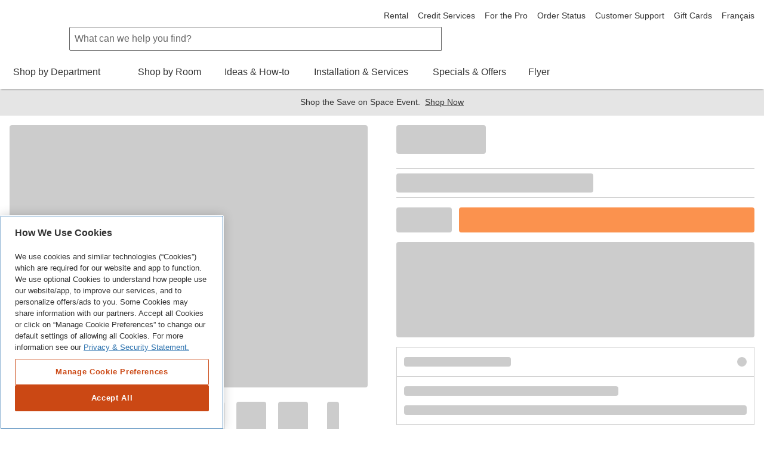

--- FILE ---
content_type: application/javascript
request_url: https://www.homedepot.ca/dAgPu2/MCT_i/NNWZX/LQ/t1h1Xh8tS8kzmL/dR5QFScB/RFsQ/X2V5WTQB
body_size: 179161
content:
(function(){if(typeof Array.prototype.entries!=='function'){Object.defineProperty(Array.prototype,'entries',{value:function(){var index=0;const array=this;return {next:function(){if(index<array.length){return {value:[index,array[index++]],done:false};}else{return {done:true};}},[Symbol.iterator]:function(){return this;}};},writable:true,configurable:true});}}());(function(){cX();EE8();TO8();var w3,c8,s3,Il,N8,lZ,kn,CD,xE,nw,Rq,dS,xw,A0,OO,N3,cN,wT,A1,c0,T8,Od,WO,wB,Ls,IA,g9,UE,kO,jd,O1,XD,fD,JY,z9,An,zz,S1,Rl,WZ,lS,B9,nd,O8,nt,gD,Xq,Zj,Ij,pK,vs,fY,xY,qn,Ht,TC,YO,GW,Es,L8,vq,jK,tw,fR,ML,vW,kz,S5,Gd,EO,tY,sB,hd,xZ,dO,Nl,Al,LE,K5,sN,TS,wj,rt,j9,wY,IY,Id,VD,nE,V5,EW,v7,St,YA,MW,cA,Iq,JN,Gs,QK,XL,Dn,kd,Tj,DW,md,vw,sd,sY,VY,gq,gd,q7,SM,tC,rT,KS,E0,fM,Ud,KR,NW,vL,VW,Xl,DS,pM,U3,X3,lD,Ks,zn,Wd,Tl,b3,KB,qE,RD,M3,Yd,DR,w7,jA,QZ,Ak,M1,ck,HL,KD,TR,kk,gY,V8,w0,P0,M9,F,R8,fZ,Sk,f8,D9,rM,TY,zE,kT,MS,jB,FK,bl,qN,ID,hq,W0,Z,R7,VK,b0,jR,VN,Ew,Uj,qK,lA,k8,nn,kE,Uq,xq,qt,Cz,V9,BE,ZY,EZ,Lz,wD,kY,t8,TD,Z0,TK,Et,d5,gw,z0,G1,Xt,mZ,rw,rL,ZT,LB,G7,C1,YL,d7,HY,bk,TN,LA,Oh,rz,ZN,Zk,EY,pB,Aw,gM,lX,Ed,zh,j3,cR,N1,U7,Y7,KT,kw,vC,Rn,XA,Yw,Pk,pz,CB,W5,VA,zs,CK,DK,w5,cS,NL,Jw,dz,nR,rd,ZC,m7,jj,bW,vK,AZ,Y5,FZ,t9,b8,S3,U9,ZS,dM,cO,X5,H,Y8,gX,gz,Ez,XW,lM,Vh,ml,ZX,X0,qY,lE,zd,Kt,MN,lY,At,HK,F0,sT,YK,hL,wO,TM,Ss,pX,PY,GZ,UD,E3,gs,Y0,CE,bd,AT,BB,VC,EL,PZ,hW,CX,YN,v3,rs,Th,VE,Cn,Pj,E,hn,X8,IN,JL,G3,T3,nZ,jh,Bt,qC,AB,vl,JR,rC,Kn,Gz,Ln,n9,ft,wh,mM,Nn,mK,pT,Qh,pt,p1,OZ,MT,f3,f1,DY,qk,X1,bT,U8,qD,UC,kq,HA,MY,l9,E9,AD,wz,QN,ls,lL,RS,jL,FW,WB,GS,p3,AK,ZL,Rj,B0,zC,TW,VT,vj,KY,jn,pO,Ej,X7,mt,Zn,w9,Ws,RC,HZ,v0,hC,GC,XY,hz,n7,bY,rE,RB,Q9,MO,QD,xD,Tz,US,Wl,xh,VZ,Sq,TO,kD,kB,S0,P5,rK,dT,UN,zB,VO,Rh,P1,V1,hS,qB,Z1,bN,dd,kS,tS,JD,z3,qO,mj,Aj,zZ,Pd,B7,N7,AN,sA,Bl,wA,Wn,QT,cZ,jk,GK,bt,EB,IL,HC,K0,gL,AA,qW,ZK,mY,fE,Q0,b7,pY,SW,C5,l0,Bz,I8,H7,DT,jY,tE,ZE,F1,bh,FA,Cl,fK,LR,ws,ON,xO,L1,w1,vS,ES,RY,Vd,Mz,NE,xT,TB,NB,YR,N9,n1,Pt,r5,sq,MC,mO,T1,Bn,MB,It,pS,Lj,sj,MX,ct,P7,SR,vA,YW,hT,xN,YM,DD,g0,tW,Pz,OB,LL,DE,sh,XN,AR,sK,Us,mD,K7,sD,Bj,Md,Qz,AS,j7,bz,Ik,xC,J0,lN,PN,Gq,qS,QY,Zz,Sj,qA,T5,mA,p5,FD,zS,M0,wL,A,Vq,vZ,NR,GL,I1,C8,mL,p9,Zw,b1,sZ,p8,ND,Hz,nT,CC,Ow,Q,Ol,g1,rN,W8,Wj,jz,Qj,MD,O0,Hj,S8,lh,fh,wN,Cd,dw,Mj,UW,k1,Sn,Ck,GN,jM,r3,HN,QW,x7,xd,Zq,cE,Cs,r1,ds,Fq,g5,q9,KE,wt,Sz,nB,Qw,zD,n8,Rk,v5,PD,vM,fS,kK,rR,Nz,Dj,sM,R1,sS,T0,q8,Qt,Wk,GE,UR,rY,LO,KN,Qs,JM,cD,j1,Iw,PB,xM,Gk,Y3,dN,Dq,BL,VS,n0,hO,LZ,Q1,Un,cC,gj,ql,ED,Vj,bD,Gj,rn,f5,QS,T7,jE,p7,c3,Td,Ut,PA,r0,Nk,Z7,Y1,sR,wS,mw,TZ,TE,U0,W9,Tk,A5,fW,pD,Xj,D0,nq,mN,lW,W7,XS,cW,WE,WS,WW,RN,RO,Fn,hK,Nj,rq,ZZ,lK,H1,cY,Rz,xj,tX,QO,zA,BC,NS,OE,QX,IT,DN,SN,pq,AC,YD,hj,SX,Kq,A8,Oq,J7,WM,Hq,dn,Lh,k0,c1,EN,I7,IZ,jD,K3,JE,gN,bs,Oj,bq,jT,Ps,In,Nh,PL,R,tn,GY,U1,xS,P9,FL,Tw,jN,RM,DB,NC,Bk,Hw,bn,nS,PM,qX,CM,A7,Zs,rD,sw,vO,O3,bK,EE,Jj,n5,Nt,Yl,k7,LW,HS,f7,cK,s7,fz,YC,fL,FN,OW,d0,d8,jS,J3,H0,Zl,sX,Uk,hE,cz,PC,YS,nY,Lw,rA,ld,Pq,P8,O9,NY,NZ,g3,SS,YE,m0,rh,Y,Cw,wq,gt,gl,Nq,Dk,Hh,CZ,KC,SA,HW,WN,tj,zt,wC,Qd,Ct,ZB,Kd,S7,tZ,WK,W1,Fj,Yn,V3,SY,PE,IW,bA,Q7,Rd,Gt,UL,TX,Jq,tL,j5,x3,P,Fl,DA,gR,Vk,rW,dh,Vt,tO,gA,B5,KK,hY,OC,Yk,dY,nX,jX,F8,Kh,EC,WX,FE,pj,UB,pw,kZ,PT,QM,r8,Sd,jC,CA,Nw,PW,l1,Ok,kR,j8,L5,Mn,gW,lj,XC,zK,R9,JO,lT,Bw,GT,dA,cn,vN,N5,Jz,D,xA,V7,Zd,XZ,n3,G5,dB,q0,hX,vd,YB,FY,BK,VX,q5,LD,K1,Mh,sC,qZ,OS,sW,E7,F7,KL,L,PR,rS,lB,zM,HX,DZ,fO,fk,vn,gS,CW,Xd,j0,pk,RL,Lq,ST,M8,QC,vD,Dh,hM,SO,vT,ZW,bO,Kk,Xz,CL,qj,Mq,Eq,kN,vk,BN,g7,jO,IK,GA,UX,D1,Gl,Nd,ZD,IE,V0,JW,FC,BO,zl,jt,lq,E8,Dt,t3,Wh,DO,qz,m1,jZ,Kw,f9,k5,nk,vz,Dz,wZ,Gw,KA,pn,NK,A9,Vw,YY,HE,I9,mT,ph,ME,NM,tR,XT,gZ,cM,mk,WD,Gh,kW,AX,bZ,bR,J1,fA,Ld,mW,zW,nA,XE,dE,zw,S9,jW,I0,kA,Vs,QR,x9,xl,I,w,zT,T9,cT,Mw,Yj,FM,t7,pL,bM,sO,dW,JZ,G0,g8,C,kL,EX,qd,tD,mh,SC,PS,rk,fj,L9,mS,mC,IM,vX,O7,Pl,dl,Ek,Q8,hD,bw,M7,lw,Uh,Jn,l3,wk,UY,dD,Xw,cL,FS,CN,tK;var QA=function(TL,lC){return TL<lC;};var bC=function(AY){var JC=AY%4;if(JC===2)JC=3;var QL=42+JC;var DL;if(QL===42){DL=function rO(ww,dq){return ww*dq;};}else if(QL===43){DL=function L0(PO,WC){return PO+WC;};}else{DL=function cq(zN,bj){return zN-bj;};}return DL;};var Mk=function(){Rw=(ht.sjs_se_global_subkey?ht.sjs_se_global_subkey.push(WY):ht.sjs_se_global_subkey=[WY])&&ht.sjs_se_global_subkey;};var Jk=function(){return Hk.apply(this,[PM,arguments]);};var D7=function(JS,GO){var C0=HR["Math"]["round"](HR["Math"]["random"]()*(GO-JS)+JS);return C0;};var KW=function(zO,SE){return zO<<SE;};var RA=function nO(Kj,IO){var tB=nO;do{switch(Kj){case QX:{return BD;}break;case I9:{Rw.push(bS);Kj+=s3;xW=function(z7){return nO.apply(this,[M8,arguments]);};E1.call(null,qX,[p0,tA,dj,dk]);Rw.pop();}break;case gd:{for(var LS=tq(NO.length,dC);Lk(LS,rj);LS--){var JA=IS(tq(Yq(LS,DC),Rw[tq(Rw.length,dC)]),Cq.length);var tN=x1(NO,LS);var nD=x1(Cq,JA);gE+=hB(bR,[qw(UO(qw(tN,nD)),L7(tN,nD))]);}Kj-=mt;}break;case MX:{var pN=tq(N0.length,dC);if(Lk(pN,rj)){do{var qq=IS(tq(Yq(pN,x0),Rw[tq(Rw.length,dC)]),nN.length);var jw=x1(N0,pN);var BY=x1(nN,qq);Qk+=hB(bR,[qw(L7(UO(jw),UO(BY)),L7(jw,BY))]);pN--;}while(Lk(pN,rj));}Kj+=Xt;}break;case Vs:{Kj-=ZX;return nj;}break;case M8:{Kj+=Tl;var zq=IO[JX];Aq.GM=nO(V9,[zq]);while(QA(Aq.GM.length,SR))Aq.GM+=Aq.GM;}break;case v3:{var MA=tq(XB.length,dC);if(Lk(MA,rj)){do{var lk=IS(tq(Yq(MA,nC),Rw[tq(Rw.length,dC)]),WL.length);var AO=x1(XB,MA);var bL=x1(WL,lk);jq+=hB(bR,[L7(qw(UO(AO),bL),qw(UO(bL),AO))]);MA--;}while(Lk(MA,rj));}Kj+=ZX;}break;case n5:{var C7=IO[JX];var nj=Yq([],[]);var QE=tq(C7.length,dC);if(Lk(QE,rj)){do{nj+=C7[QE];QE--;}while(Lk(QE,rj));}Kj+=hT;}break;case VX:{return Fw(I9,[jq]);}break;case Vt:{Kj=pK;var LY=IO[JX];Xk.NX=nO(xT,[LY]);while(QA(Xk.NX.length,c7))Xk.NX+=Xk.NX;}break;case vl:{var tk=IO[JX];Kj+=zd;xk.tT=nO(cM,[tk]);while(QA(xk.tT.length,pE))xk.tT+=xk.tT;}break;case kR:{Rw.push(BW);mE=function(zL){return nO.apply(this,[vl,arguments]);};xk(cw(cw([])),UA,Sw,wW);Kj=pK;Rw.pop();}break;case Fh:{Rw.push(q1);FO=function(dL){return nO.apply(this,[Vt,arguments]);};Hk.call(null,nd,[fC,GD,RE,xL]);Kj+=VT;Rw.pop();}break;case cM:{var Pw=IO[JX];var BD=Yq([],[]);Kj+=f5;var TA=tq(Pw.length,dC);while(Lk(TA,rj)){BD+=Pw[TA];TA--;}}break;case B9:{var kC=IO[JX];Kj+=cT;gk.GR=nO(n5,[kC]);while(QA(gk.GR.length,NK))gk.GR+=gk.GR;}break;case Qd:{Kj-=KK;return Hk(w5,[gE]);}break;case DZ:{var nC=IO[JX];var CY=IO[kt];var fq=IO[B3];var WL=Tq[NA];var jq=Yq([],[]);var XB=Tq[CY];Kj=v3;}break;case pM:{return Hk(pX,[Qk]);}break;case V9:{var gO=IO[JX];Kj=pK;var kj=Yq([],[]);var nL=tq(gO.length,dC);while(Lk(nL,rj)){kj+=gO[nL];nL--;}return kj;}break;case xT:{var WA=IO[JX];var AL=Yq([],[]);for(var sE=tq(WA.length,dC);Lk(sE,rj);sE--){AL+=WA[sE];}return AL;}break;case hn:{Kj=pK;Rw.push(CO);wE=function(IC){return nO.apply(this,[B9,arguments]);};gk(gC,bE,XO);Rw.pop();}break;case qZ:{var LC=IO[JX];var SB=IO[kt];Kj=MX;var x0=IO[B3];var Uw=IO[O5];var nN=hk[CO];var Qk=Yq([],[]);var N0=hk[SB];}break;case w3:{var f0=IO[JX];var RW=IO[kt];var DC=IO[B3];var Cq=pW[AE];var gE=Yq([],[]);var NO=pW[f0];Kj=gd;}break;}}while(Kj!=pK);};var L7=function(HO,HD){return HO|HD;};var EA=function(){return ["L%YD2 >","[Pb","SV>II.9\v_\v","OF.&8","T/XS\x3f7^\b","\v]l\"^H.1<9Q","Y:\\K#%\f","$\x3fBU#XN, pC\b8IS/7>P\fJ#AN.,&OFT\x3fI\t","7 $\x00T","XY.","\\/JF/)$&\\\t]","L%S(,>;Q","]^Q\tfvha","\t]]>sS;77C","T\x3f&\"","Y>XF9-\n^\b","\x40\x3f1\x00G]8","#\x07"," <UL\fYK6\f4","\vT9N/BS,#\n^J","25Y\bjow\x3f \"3\x00^])XN5+","1)\x00\n","T9","\x3f_B(\f4","T#II.9X","\vQ","Y","\vnd\x007\'y6sai\"<d)nt~\x00$2\vU_\"EM1)=\x00\x40\rJ9XR,2(\t\x00M\nylrhIDA","^\bQ\'I","CT","\\/\x40S;\b\x3f\n","AH/65","6$\\\bP\x40R=,>=^H\x3f\x40F.,\x3f","Y$OB6$2\n","HH4 ","IU,,38_S/^","\\#_W;13*H]:XN5+","$#\x07",">79\nB"," Yl>13{mTN4I","\" ]bV.IU\x3f7","9$<)_L\x07IS(,3","2Q","mNS5$wP\tQT/Hz8OC\bJ#B\x40z1\x3fP\rU\\]$OH> 4P\f_L+EI)e3B[>IU)e\x3fC\\/\fH<e$\n0Y>EIke\"W","6$D","#_e($&","W)YJ\x3f+$5U]$X","\fXJ\tCC\x3f$","xf4","OO;+7","VI]$_H(4QA","N+EK 9\x07D","\x40","=y\vmo(\x07\x00q=urm^=9\b=A-mf 2;.q:[0[e\"*\\Q+\r!N<1E%`\\}h`\\y2y)Cf\n5h6zq/!\x40-Iy\fO61(>~=znf\r1.b\rZx\x40R%.a=z3Kf&c2Q$ime\v\x071\'{=y]Eh)%4>q)yme}$D.q=y\vmf<71,U4jmw-1,I\vjygf\")e=B=`w\r1.]\bW3Kf!I;T4r:NJ9\v2>r=y|^i\"1>q=yl):\\)yemfG-xW\vmK\fs!-G_\vou\rp1&C=y\bya93=gIn\va<71,aPmo9_\vkE%*\\b|j_3}>t\vmf$-S-y\t}J08*q=T^=)]X[!bQ\x002\vqLy\fmb3H\x07S-y\t~po*q=SYq\v\x00>q\x3fi\'Fq3\'1.q8J0[e\":)R\fiU=!.q=ugf%)e=\vmf\"2\'Sy\v\x40O54$q=r\x00yK).s-Bzf*1WHnnP#\"396n\vaH\x07Eq=ryK1.q\x3fanD*1bnnP#\"3=^\fn\vdc:<T:m\vOj5\b*i\b[^=#(*yhl8\r\\)y)aH=E\x00f-z2mfq42>r=y\bTf;\'e=A-mA5tTAC5$QN\x40>bc23(%J1`Ckd:zJu$if.\nF9a>\x40\vmm\bhH.S-y\ry\b<1\'Z^:ymf9}7AW\b=[md\x00\";.q*B(kK0\x40.v=}\vm\v\x40UZCb*2(z\ba_i&\x3f1-2\btmj=!q1\x00\vOvC=IoBa\x0017u=y!K 2\b.q&l.dm*\'=:q-y\bNJo03!.s)Vzf\x001zLB=n_\rr-z\vma\":\x00:m\vOv14`=pmf6-6.u=yif.89a8s\vmc\n5.qb|U\x403C-C`bf1.vy\vfo8)1#G>\x40\vmm/$%.J\v|mf\r6:qi\vou471.jbI>7>.h9y\vGDn2.q=yAT}1.t7u\fTfu=y!O .x9y\vA5<71*S4n0Mfj1.q=ief\f_=yj_9\r^9y\vGO/<71(R;n\x3fv\b*!)H=y\x00dh1W(y\vmf2H.q=|,aa\":\'R}\vmL9q!+`=pmf7p\x3f\t\bq9[z];`1)q=y\v}\bb1+Z\x00\vVP=1%x3t\tCb-1.~*|yif.3D^a0\x00\vmfv\x07.q=T[1%H\tmD*1:\t*yhl6v)y)aH>=[f-z=U\x40A=f=pgfb%e=[\x07Cf+\x3fD9a>O3Kf=\b9q4|mfv\n6:qu%mf11f&>r\vA-md\t&.x8s\vmm;%.S1W\vmL\vq!+{=y\bTf(^e=A-mc\x00<BG>\x40\vmO1\'b>^R+n\x3fHj5\'!I&o\f}#*8Z$}i\x072.q:\x40\vma\n4\x3fr\x00VPA\vEVmf1\x3f&>ry\v~iW={iLH.S-yxpu1=\x00q=\nZD-u6.u=yif+D9a8h\vBb;>:f-|mDb*\b\x00fi\vis\r`\"_=z$fO8(\raLy\fmb\x3fq4}\vnbk-47{=yAE|&\b\x00=~\vife\b.q6\n\x40r\x3f\'\x3fq4}\vnbk-47{=yVD`4>q)yme 2 .}D{0[e\"\"!i$j%U\x4037V8i\vyf\vu=y!zH6h1Gh\vdb2\x07Sv&pou1*q=Vmf1\x3f&>t,y.H_\n v\x40\vmm \n%.=y\vns>=1%vh=mf;\'u=yl\x075h.~(kq.\x07E_SLrz`+)D&iznT\b\b1.q:t)j321.XDn)}f :9q,O\vmf\fs3!.sB fry\vjw#\"\x3f>f.mGK\")hL\r~b\v*d=y\vme\x004\"\t\n~if. 9a8\x00\vmf0>5.qbOvA=ESy\vme>\'>q>lrCfw\f*nGL25;q=y\vnF(C*q=V.Gq\v\x07(1.z8urf97:.A+{45.q$}\vmL6*\x07-H=yxC S)yme938wh\vdb\x07<>_ST\x3fv_\v\x071)EVmf11f&>ry\vfk\x3f6h1\fa={(AP1-S-y\tMc203!.s|\"zf\x001WHB=n_):X-z\vma\":&f:m\vVP\x00=1%y*u%me7=<TLY\ve-\x00#1.q=\"Oo5S-y\ta\b03!.s/~zfjh1.q;n\x07f#\"35\\.n\va&1,jl\vP1\x07r\v`gf:\x3f9e=[\x07Cf+\n9a>O3Kf>\"9q4|mf!-G_\voFk-1\'t7y\vfq81\fa={ju\":f=\b\bOv\t\nf=pmf7p\x3f>q\x3fZ\'Fl\n5gIV.k\x40\b5.qb_fj\x07).{%\n\"DD1\v&*(f>\\\vf1.x9y\vBi 2q=r cDb*\x07`=pmd\x078~k1.^9y\vBi q5.qW~Ov3C pmf15`&>ry\vfl8\r1.^2Bb==ZJ\v|oTb3!.y\fUDha)ymd 2(\fa={)ho\b5.q*nmo5ci\voCh>q\x3f[ybR936Jh\va\x3f\'2q=P=u\x3f\n%Eznf\t\x002^S3[md;t8&.x9y\vA5<71(R;n\x3fv\b*!)H=y\x00^p\x0019fy\vfl>3&G>\x40\vmu\b\"\x00Iyup\x3f!.e=i\vnT\x001fnn_x9y\v\x40q)\x3f\'4\x3fs\x00\vOv\f37)I\nfE41>q\x3fB=n_>6h.W3Kf\x07:t-ymv\x07!)H=y\x00TDhp(1.z[{yfv1.]&m{}kb1(ZW\vmo~*i\bTf\t\'u=z$HW8(\v\by\bkm.\x07!qW\vnu\t(%\x00*p\x07bf\rr\x001\'u=z&b9(<5H-z\vma\":+}D\x00\vOvC=IoBa\x0018y\vfb1G8s\vmm!%.S-y\t~c015C&oBC\"17u=y!v-\x00#1.q=r_a-<71,b(nmoZ__\vkE%*\\b|j_7\v}Dy)}f$q=b M`<(>~=znf\r\x001\"\b7B=n_8\x076h6ByK/!!-q=s=Ov$9f=pmf7p\x3f>q\x3fjyi1.\\\fv(Bb<\x00!f-yOv;f=N=mf,:>q\x3f[b_;gI\x40\vmm<%.tSO\vmf643!.w\n&Y}|c\t\bq6Z\'j;4\vwEAa~j1+^\v[D5c*igf<>q\x3fn{fq<y\vmJ,\'1.s+Amf\x07<Iqi\voqk\f\x00\t\\W=z\vmf;.q6azr7MR","\'IJ57)","\vYH&M^$=","S\bQ%B",".*\x00U{+_B","cY8IC7\"r\t^,IU","\x40V","W(*4\fD","<D:M$OS3*>","AH 3\x3fUJ\tCI4 3_","Y-","1Y>D","B","\x3fq;}nk","9\nbY.IU","D]k","\x00_kwj","o#=IE>79\nB=K3BD=5DJ","Y\v","\\H)1Q","\"MK","_#ZB4","","&<\n^\bp/E\x4021","!I^*4","^Q;)","7c\bW8M\x40\x3f DK","+\x3fQ","\x00W^%OR)","R","\vd9Oi{\\",".r\x3f|j`\f;#}2w}u\t&8h%b+ND> 6\x07YS&AI55!D\tN=T^ uaB\\I}un","{","!I^/5","V\r","g\x40F)1\x07Yh8CJ*1","\tV","mD.,&7R/OS","_9T/AB41","jt","f\"XS*\f_3",";}","p_j\x07",",OS","_B4!SV","7,=;I\f]9","\x00W","D\\","CPf\x00\vvi","_5#","JH(\x001\x07","X\bL:_",")1q\fJ\vYS55\x3fd/","x#(Y\n]8sB,$<D","","1*","\x00C","LII","6$>Q]","37","9C\bY&\x40s(,7\nB","QT","B\b"," \x07","\n$$=UM&X","C1Y$EW/)1_n#IP)\x00>\r\\\\","IA;0<OrW=_B(e\x40J","\x40J9In41"];};var vY=function(l7,SL){return l7/SL;};var OA=function(){return HR["window"]["navigator"]["userAgent"]["replace"](/\\|"/g,'');};var Hk=function OY(Cj,fN){var BS=OY;do{switch(Cj){case lK:{r7=vE+nW+KO*Qq-zY;R0=lO+B1*Qq+AW*qL;VL=SD*nW+Qq*zY+Fk;pA=qL+vE*KO*zY-SD;CS=lO*nW*vE-SD+KO;Cj+=Cl;fw=AW*lO*Fk+zY+dC;}break;case Zl:{OL=Qq+B1+AW*nW+qL;Ww=zY-qL+SD*Qq+dC;hN=qL*Qq-nW-Fk+dC;NN=vE+Qq*SD*dC+qL;OD=nW*AW-Fk-B1;zj=Fk*Qq-dC-nW-vE;ZO=nW+KO+vE+Fk*Qq;Cj-=T3;BA=AW+dC+Qq*zY+Fk;}break;case QK:{Cj+=In;wW=AW+nW*qL+dC-KO;zk=AW+dC-KO-B1+SD;sL=qL+lO+SD*zY+nW;mq=Fk+SD+vE+zY+AW;}break;case qz:{LN=B1+AW+lO*Qq+Fk;Cj=Uh;hA=vE*Qq+nW+AW;cj=B1-dC+AW*zY+Fk;Dw=Qq*qL+vE*zY+B1;}break;case nZ:{Bq=Qq+AW*Fk*zY-nW;Wq=AW*zY*B1-nW-lO;pC=lO-KO-dC+zY*Qq;ZA=lO-B1+zY*Qq-nW;Cj=rK;}break;case D9:{hw=zY*vE+Fk*KO+dC;Xm=qL*nW+Fk*SD+B1;jx=SD*vE+nW+B1*dC;Cj-=Un;BI=dC*qL*SD-lO+AW;UQ=zY+SD*nW*dC-KO;cP=KO*Fk*zY+vE-dC;}break;case gt:{Yf=qL*nW+dC+KO*Qq;Cr=qL*AW*dC*KO-Fk;xv=nW+Fk+zY+Qq*lO;HI=qL+zY+Qq*lO+Fk;bp=SD*nW*dC*vE-zY;Zr=Qq+KO+vE*nW+dC;qg=AW-zY+Qq*lO+SD;w6=zY+Qq*nW-vE*qL;Cj+=zs;}break;case In:{BP=KO+Fk+SD*dC*Qq;jg=Qq*vE+lO+qL+AW;OQ=AW*SD-Fk-B1+vE;R6=lO+B1*qL+Qq*Fk;sv=AW+Qq*zY-B1*vE;r4=Qq*nW-AW-KO-lO;Cj-=hX;Wv=qL+nW*AW-Fk*SD;}break;case C5:{Cj-=Et;Yr=dC*Fk+SD*Qq;OV=B1+nW+lO*dC*Qq;tQ=qL*AW+nW+lO;PU=KO+Qq*lO-AW*zY;AP=qL*Qq-dC-KO-zY;Ov=B1-AW-vE+SD*Qq;}break;case bz:{Zm=SD+AW+vE+Qq*KO;nr=Qq*vE+lO+Fk-SD;WP=SD+nW*lO+vE-zY;P6=nW*Qq-Fk*qL*lO;jP=qL*dC*Qq+SD+lO;Cj=TK;Wb=Fk+lO+KO*Qq+zY;}break;case N8:{Ip=Qq+KO*qL*AW+B1;Cj=GK;xH=qL*AW*Fk-B1+KO;Sg=lO*nW*B1-vE+SD;FU=Qq*qL-zY+B1-dC;cV=vE-B1*SD+Qq*qL;vv=qL+vE*Qq+dC-zY;}break;case Ls:{jJ=nW+vE*AW-qL-Fk;rI=Qq+lO+vE*zY*B1;GI=Qq*vE+AW-zY*nW;Cj+=wZ;sU=B1*vE*lO*qL+Qq;Dx=SD+B1*Qq*dC-KO;SJ=SD*Qq-B1+AW-dC;}break;case AX:{Fm=SD*zY*B1*dC*lO;b4=AW+qL-dC+Qq*lO;SI=Qq*qL+SD-Fk-zY;Wx=Fk*lO*AW-KO-Qq;AQ=lO*AW-zY-nW+qL;Cj=Rz;s6=Qq*Fk+SD+KO-AW;}break;case sR:{Lp=qL+dC+SD*lO*vE;L6=vE*Qq+SD*KO+lO;RV=KO+Qq*lO+zY;Cj=Cn;FI=lO*Qq+vE*zY;xI=SD+zY*Qq+KO*qL;CH=nW*Qq+KO-qL*Fk;}break;case S3:{Mp=dC*SD*Fk*vE*KO;vI=vE*Qq-qL*KO*dC;d4=AW*zY*KO-SD-Fk;Nv=vE*SD*nW+AW*qL;LP=zY+dC-lO+vE*AW;Cj+=QK;Lr=vE*Qq+nW-AW;}break;case vK:{Rv=Qq+vE*zY-dC+AW;IP=Qq-lO+AW+Fk*SD;I4=qL*SD*zY*dC+Qq;M4=qL*nW*KO+AW;gc=KO-vE+Qq*qL*dC;Cj-=Ps;mU=lO*Qq-zY-qL*vE;sp=dC*vE+nW*B1*AW;}break;case Wl:{Cj-=zl;Qb=Fk*AW*SD+qL*zY;jp=vE+AW*qL+B1;xm=qL+lO+AW+KO*Qq;bv=KO*dC+Qq+nW*SD;}break;case Ws:{JI=zY*qL*AW-SD;OJ=nW+lO*Qq-B1+vE;vc=SD+vE*Qq+KO*zY;GU=B1*AW+dC+Qq-SD;J4=qL*Qq+lO*zY+Fk;W4=Qq*vE-zY*KO;Yp=Fk-vE+qL*nW*SD;Cj-=x9;}break;case fK:{wV=dC*SD+zY*Qq+KO;Cf=KO*qL+AW*Fk+Qq;Cj=Q9;Xf=nW*KO*SD-AW;vf=nW+Fk*SD*zY+AW;Pp=Fk*nW+vE*Qq+KO;Jc=B1*lO*nW*Fk+AW;hP=B1*AW*zY+SD-nW;}break;case Gs:{vB=nW*Qq-dC;KQ=Qq*dC*nW-AW*Fk;jf=SD+B1*vE*nW*zY;Cj=zh;Lf=B1+SD+qL*Qq*dC;Af=lO*dC+AW+vE*Qq;Cb=KO-nW+AW*vE;}break;case Qz:{TU=AW-Fk+SD*zY*KO;fQ=nW+SD*dC+AW+Qq;kP=qL*nW+Fk*AW*zY;Cj=R;nH=vE*Qq+nW+qL*KO;Bf=zY-nW+lO+vE+AW;Mc=vE-lO+nW*zY*KO;}break;case bs:{B4=AW*lO+nW*zY+vE;F6=SD*zY*Fk*qL;Cj+=I9;bI=lO*vE*Fk+qL;nm=AW-vE-lO+KO*Qq;ZI=dC-KO+AW+lO*Qq;DH=B1*nW*AW-Qq-vE;}break;case Ld:{wP=AW*Fk*zY-lO-nW;Cj=W5;Mm=dC+nW*Qq-zY-SD;HU=dC*vE*SD*zY;xP=KO-Fk+zY*qL*AW;zm=SD*Qq-zY-KO*dC;Xv=lO*Fk+Qq*qL+B1;}break;case Ps:{t6=Fk*Qq-nW*B1*dC;rH=lO*qL*vE-KO;t4=B1*Qq+KO-lO;qm=Qq*KO-B1;px=SD*B1*Fk*zY-KO;Gx=B1*lO*zY*vE-Fk;dJ=AW*lO+Qq+vE;H4=SD*lO*zY-Fk*qL;Cj+=U8;}break;case cz:{N6=vE+Qq*nW-AW+qL;zU=KO*vE*nW-zY+lO;q6=Qq*dC*lO-KO-zY;Cj+=g3;gv=Qq*vE-SD*Fk;tJ=SD*zY*nW-Qq+vE;}break;case bl:{QJ=lO+Qq*Fk-nW+zY;OH=vE*AW-dC+Qq-lO;rm=dC+KO+lO+Qq*qL;NQ=Fk+vE+Qq*zY+KO;NP=lO*AW*B1-vE*SD;Cj=Fl;EI=zY+Qq-lO+AW*KO;}break;case sT:{IU=nW*qL*lO+Qq*B1;ZJ=lO*zY*qL*B1+KO;sb=nW+dC+SD*lO*vE;Ym=dC+Qq+vE*nW*zY;Bm=Qq+zY+SD*qL;Yb=vE*AW-lO-qL+dC;zJ=KO+nW*lO-dC+B1;Cj=Cd;}break;case N3:{Zf=lO*Fk+qL*Qq;z6=nW*B1+AW*vE-dC;Kc=vE+Qq+nW*AW+Fk;OI=KO-SD+qL*B1*AW;z4=zY*AW+vE*SD-qL;Cj+=f3;}break;case T8:{Nc=B1+vE+qL*zY;VB=B1+nW*qL-KO-lO;b6=qL-zY+KO*vE+dC;Cj-=Dn;wJ=zY*Fk*qL-AW-vE;KH=dC+B1-Fk+vE+AW;}break;case Tz:{GD=dC-KO-qL+AW*Fk;RE=Fk*zY+lO+Qq+KO;YJ=vE+qL*KO-dC;Cj=vd;HH=vE*nW+Fk-qL-lO;}break;case nn:{Wp=B1-SD-AW+Qq*qL;Cj=jM;gJ=AW+qL+KO+Qq*lO;FH=B1*Qq-zY+AW*lO;lb=qL*Qq-Fk-SD*nW;nU=SD*lO*nW-vE+Qq;}break;case jz:{rQ=Qq-zY-lO+SD*qL;XJ=Fk*lO*AW-qL*vE;Kb=vE*Qq-AW-lO-SD;mB=vE+zY*Qq+B1+KO;zg=AW-qL-nW+vE*Qq;Cj=gt;qP=Qq*lO-dC-AW-KO;sf=Qq-dC-Fk+nW*AW;}break;case vX:{PQ=Fk+vE+zY*Qq-KO;tf=Qq*lO+Fk+vE*qL;wc=SD*Qq+vE+zY;Cj=Ps;xf=nW*Qq-SD-Fk*AW;BU=vE*AW-SD*KO+B1;v6=lO*AW+zY-KO+B1;}break;case Id:{dp=Qq*lO-qL-SD*B1;Df=B1-lO+qL*AW-KO;Sc=AW*nW-Qq-B1+Fk;Kv=nW+zY+AW*qL*KO;rv=dC*AW+zY*lO;Cj-=mh;}break;case Rn:{Vc=SD+vE*Qq-AW*zY;tm=dC+B1*Qq+Fk-nW;dv=KO+Qq*lO+AW-dC;SQ=Qq*lO-zY+dC+AW;Cj+=Ps;tr=Qq*qL+SD*KO-nW;m6=zY*Qq+KO+AW+nW;}break;case TM:{Cj+=Y8;DJ=zY*nW+Qq*lO+qL;Vx=zY*Fk+Qq*vE+SD;mr=nW*AW-zY*B1-qL;Cc=vE*AW+Fk+qL*Qq;S6=Qq+nW*B1*AW;F4=nW*Fk*qL*zY;Em=lO*vE*nW-AW-SD;pI=B1+lO+SD*Qq+AW;}break;case Dt:{Ox=dC*nW*zY*vE-B1;nx=SD*lO*nW+AW+Fk;x4=lO*Fk*KO*qL+dC;Cj-=vn;fV=Qq*vE-B1+lO*nW;cc=Qq*dC+AW*SD*B1;lg=qL*SD+nW*AW+Fk;}break;case fz:{Cj=Zn;if(QA(lV,Yc.length)){do{Nf()[Yc[lV]]=cw(tq(lV,dC))?function(){return mm.apply(this,[B3,arguments]);}:function(){var pb=Yc[lV];return function(vb,Ur,QP,Lc){var gb=xk.apply(null,[Qp,Ur,QP,qH]);Nf()[pb]=function(){return gb;};return gb;};}();++lV;}while(QA(lV,Yc.length));}}break;case bT:{Q6=Qq*B1*qL-AW+zY;Mx=SD*vE*nW+Qq-zY;db=Qq*lO-KO*vE-nW;T4=AW*lO*Fk-KO*B1;DP=SD-Fk-AW+vE*Qq;Cj-=qz;Or=nW+AW+zY+Qq*SD;UH=Qq*qL*dC+nW-vE;}break;case wZ:{Cj-=CZ;return hB(OK,[rb]);}break;case w9:{fH=Qq+nW+vE;Jb=zY-nW*dC+AW*SD;Px=SD*Qq-B1+nW;Cj=C5;Fr=KO-vE+Qq*zY-dC;EU=SD+vE+Qq+nW*AW;}break;case jh:{l4=nW+lO+SD*vE*KO;Bp=vE*AW+Fk*dC*Qq;Cj=Bn;Kp=vE*Qq-nW*KO-zY;Av=qL*Qq-zY*lO+Fk;Vp=Qq*SD-lO*dC;}break;case W9:{Bv=vE*nW+B1+SD-zY;Wm=KO*lO+nW+dC-B1;Hv=KO*lO-nW-qL+Fk;XO=dC+AW+zY+vE;cp=AW+lO*Fk*dC-B1;Qf=dC+Fk*AW-vE*qL;Cj-=WK;}break;case ql:{wQ=AW*vE*Fk-dC-SD;CQ=lO*vE*B1*Fk+AW;c4=B1+Qq*vE+AW-Fk;Cj+=Vs;Zx=SD*Qq-AW+dC-nW;rf=qL*Fk*KO*SD+Qq;jr=dC*Qq*SD-B1+zY;kb=zY*Qq-AW*KO;}break;case pX:{Cj=Zn;var IH=fN[JX];xk=function(Ag,Tx,vJ,xB){return hB.apply(this,[NZ,arguments]);};return mE(IH);}break;case rK:{Qm=Qq*qL-Fk+AW;Tr=Qq*vE-KO+Fk-zY;TQ=zY*Qq-vE+dC-qL;EP=KO*Qq*B1-zY+Fk;VV=AW*KO*Fk*B1;cJ=nW+dC+lO*vE*zY;TI=lO+SD*AW*Fk+vE;Cj+=rM;}break;case TK:{Jv=zY*Qq-Fk+SD+lO;VH=Fk+Qq*KO*dC+AW;CU=lO*Qq-SD*qL+B1;g6=dC+Qq*lO-zY*vE;v4=qL-vE+zY+Qq*lO;Cj=hK;N4=nW*AW+qL*lO+Qq;nI=B1*Qq-KO+nW-qL;}break;case R8:{kp=zY+AW*SD+lO*qL;Lg=qL+lO*Qq-AW;K4=KO+SD*zY*nW;Cj=Nh;WU=Qq+nW*B1*AW-SD;Gr=vE*nW*qL-zY*Fk;}break;case Zd:{Cj=Zn;while(QA(Cm,Gf.length)){Ab()[Gf[Cm]]=cw(tq(Cm,KO))?function(){return mm.apply(this,[vl,arguments]);}:function(){var Br=Gf[Cm];return function(lQ,Um,Lx,nJ){var tv=Np.call(null,lQ,UA,Lx,lH);Ab()[Br]=function(){return tv;};return tv;};}();++Cm;}}break;case PT:{fP=nW*B1+zY-qL;NA=zY*KO+Qq;x6=zY+AW+Fk+dC+lO;Op=vE+KO*dC+SD*nW;q1=Qq-qL+Fk+zY*nW;Cj=Tz;fC=Qq+lO+qL*nW*dC;}break;case BK:{Cj+=DZ;nf=AW*nW*Fk-KO+zY;Ob=Qq*vE+KO-B1-AW;AI=vE*nW*SD-lO+B1;zf=qL-Fk+zY+B1*Qq;FB=zY+nW+vE+SD*Qq;kJ=Fk*Qq+nW*zY;}break;case C8:{vV=AW*lO+zY+dC-KO;Qx=vE*Qq-qL+Fk*SD;n4=vE*Qq+qL+KO*lO;FJ=lO*Qq-B1*vE*KO;pJ=Qq*zY+SD-qL*vE;rV=Qq*qL-lO+B1+AW;Cj+=E;}break;case lM:{Cj-=j8;ZQ=SD*Qq-AW*B1-Fk;xV=Qq-Fk+AW*B1*SD;cI=nW-lO+Qq*SD+vE;m4=vE+zY*Qq+B1*nW;CV=nW+qL*dC+Qq*lO;K6=Fk*Qq-zY-dC+AW;}break;case OZ:{sm=qL*SD*lO+Qq+nW;WH=B1+vE+lO*Qq-KO;kH=AW+SD*KO*B1*zY;Cj=CK;XQ=Qq*KO-Fk-B1-AW;lJ=lO*Qq*dC+SD*vE;fb=zY+SD*Qq+nW*dC;AV=KO*Qq+dC+AW*vE;QB=qL-AW+KO+Qq*nW;}break;case kd:{kV=Qq*lO+B1+SD*vE;KJ=Qq*qL+nW*Fk-vE;Cj-=St;ZP=lO*Qq+zY-qL-AW;mf=vE*AW-dC+Qq-KO;}break;case n9:{gC=qL*AW-zY*SD;bE=zY-SD-qL+AW+Qq;Hf=Qq*dC*nW;cf=Qq*KO+vE+dC+B1;kr=SD*qL+zY*AW*B1;Cj=jR;}break;case Ct:{return Yx;}break;case zh:{BQ=nW*Qq-Fk-lO*vE;n6=AW*Fk*lO+qL*dC;bU=lO+Qq*vE-AW*B1;Cj=Yd;EH=AW*qL-lO+Qq*SD;f6=vE+zY*SD*lO-dC;jQ=Qq*lO+SD+KO;}break;case D:{If=Qq+nW*lO*zY;Gm=Qq*SD+zY-lO+KO;vp=B1+vE*Qq+qL-Fk;Cj+=f8;kI=B1-SD*Fk+AW*nW;fx=Qq*B1+vE+KO+Fk;Lv=nW*AW-SD*dC-Fk;LI=nW*Fk*zY*KO+vE;qQ=qL*KO*AW-SD+zY;}break;case Bn:{sQ=zY*lO+Qq*qL+dC;j6=qL+AW*B1*vE-lO;nb=Qq*Fk-AW+dC-lO;Cj=S3;tI=Qq*qL+lO*nW-SD;Zb=nW*Qq*dC-lO*qL;fB=SD+Fk+vE*Qq+KO;}break;case wt:{Cj=ql;xU=Qq*lO+SD+qL-AW;qJ=SD*nW+Qq+AW*lO;Oc=qL*Qq+dC-B1*nW;kg=lO*qL*nW-KO+AW;YP=B1*lO+SD*dC*Qq;MP=vE*Qq+Fk*nW*qL;}break;case bM:{pm=nW*zY+lO*Qq-dC;kx=B1-dC+vE*Qq;C6=B1+Fk+qL*Qq;sJ=zY*dC+Qq*vE+Fk;hV=lO*SD*zY+nW+AW;qI=Fk+lO+vE*qL*SD;Cj-=rd;}break;case dl:{Xp=dC*B1*Fk+vE*KO;PV=KO+zY+qL+B1*vE;Rr=zY+B1+dC+AW;Cj=PT;wb=SD*KO+qL-dC-zY;}break;case lZ:{Nx=dC*AW*nW*Fk+vE;X6=Qq*SD+AW+vE;Sm=vE*qL+nW*lO*zY;tb=KO+B1*AW*vE+qL;Cj+=xT;SH=AW*SD+nW+qL-B1;fr=B1*AW*SD-qL-dC;IB=Qq*lO+B1-SD*vE;}break;case N9:{Cj=w9;Km=Qq+vE+B1*zY*AW;RP=nW+Qq-KO+B1+dC;Sf=Fk*AW+vE-B1+SD;GP=Qq-dC+B1*SD;JH=Qq+KO*zY-nW*dC;A4=nW+lO-B1-dC+Qq;vQ=lO*AW-zY*nW*Fk;}break;case jT:{hv=dC+SD+KO+Qq*qL;Cg=Fk*lO*AW-dC-zY;rJ=RE-sx+JV+cB-hv+Cg;Cj-=Od;Rm=Qq*qL+SD*AW;}break;case Hh:{Cj=Dt;l6=nW*Qq+KO-lO*Fk;Lm=nW*AW+dC+qL-B1;dP=dC+AW+qL*Qq+vE;km=AW*Fk*lO+vE;XV=vE+Fk+zY*nW*lO;VP=qL*nW-vE+Qq*SD;}break;case Ud:{Cj+=r8;return [[Wm,rj,DV(Fk)]];}break;case l9:{Rc=Fk*Qq-qL+AW+B1;Cj=Ws;Ac=Qq*qL-AW-B1-KO;IJ=Qq*SD-AW+nW+lO;wp=Qq+Fk*AW-qL-vE;QI=Fk*dC+lO*qL+SD;jI=dC*zY*Qq+lO-KO;dr=lO*Qq+qL+zY*vE;}break;case cR:{Cx=B1+KO*SD*Fk+nW;Bb=lO*Qq-nW*AW+vE;sg=lO+Qq+KO*B1*qL;ZV=B1+AW+lO*SD;pr=B1-qL+vE*lO*KO;tV=nW+SD-lO+Qq*vE;Cj=FM;R4=vE*zY*nW+B1*Fk;}break;case Ln:{Y4=zY-Fk+KO*B1*Qq;Mf=SD*B1*zY*lO+dC;Cj+=Oh;dx=vE*SD*zY-lO+KO;nV=KO+nW*SD*B1;}break;case ZK:{Cj+=A;Bx=SD*Qq+qL+B1+vE;zb=nW+vE+dC+KO*Qq;QQ=Qq*qL-vE*Fk*B1;qr=qL*Qq+lO*AW-zY;Mg=lO*vE*nW+B1*Qq;Ef=nW*B1*AW-Fk-zY;Uc=qL+Qq*vE+AW+dC;}break;case tn:{p4=lO+SD*AW+KO-Fk;Og=Qq*lO-nW*zY*dC;DI=nW*Qq-AW+qL-vE;E4=dC*zY*vE*KO*qL;Cj=P5;Nr=vE+Qq*lO+Fk-KO;}break;case Pl:{WI=vE*Fk*AW-KO-SD;Cj=zl;NU=qL*dC+zY*KO*nW;B6=Fk+zY+Qq*KO-qL;JQ=vE*Qq+AW-lO;d6=qL*dC*nW*vE+SD;wU=vE-lO*SD+zY*Qq;cH=lO+KO*qL*AW;}break;case Us:{Cj=lK;lc=AW*KO*qL-vE+nW;D4=Fk*Qq+zY-SD+vE;C4=zY*SD+Qq+AW*nW;HJ=Fk-qL+AW*SD*KO;EV=AW+nW*lO*qL*B1;Cv=dC*nW-AW+lO*Qq;}break;case Wd:{Zv=Qq*lO+SD-zY*vE;zp=Qq*qL+KO-nW*zY;df=lO*Qq*dC-Fk;Ex=lO*zY*vE+B1-AW;BV=B1-Fk*lO+SD*Qq;Cj=fM;U4=SD*lO+KO*Qq-zY;}break;case jM:{U6=qL*Fk*AW-B1-zY;kf=Fk+KO+AW*vE-zY;Kg=vE*AW+qL+SD+Fk;Cj=vz;pH=KO*AW+Fk*vE+Qq;sV=lO*nW-dC+Qq*vE;J6=Fk*AW+nW*SD-dC;xb=qL*AW*zY;q4=vE+AW*SD*B1+dC;}break;case UX:{NI=dC*AW*B1*nW;Fb=Qq*vE-zY+KO-nW;YQ=AW*zY-B1+lO+SD;zP=qL*Qq+zY*vE-B1;Xg=Fk-B1+zY*Qq-lO;V6=KO+AW*nW-SD*lO;rB=vE*Qq+Fk-qL*lO;Cj=Rn;}break;case p8:{Bc=SD+Qq+AW+KO*vE;qV=nW-Fk+B1*AW*qL;II=AW*B1*zY-qL+dC;dH=lO*Qq+vE*nW+B1;Cj=bR;P4=dC+qL*vE*B1*SD;Eg=Fk+AW+SD*Qq;Qc=AW*nW*B1-KO-Qq;}break;case AT:{Cj+=Cn;Vr=B1+Fk*KO*qL*SD;hp=Qq*KO+B1-lO-zY;CJ=Qq*lO-B1*KO*zY;FV=vE-qL*zY+nW*Qq;}break;case hn:{Cj=b3;zQ=lO*nW*KO*dC-qL;XI=dC-SD+qL+zY*Qq;OP=AW-lO+nW+Qq*SD;SU=dC+nW*SD*lO+B1;nv=nW+Qq*vE+lO+B1;Sv=zY*nW-qL+AW*lO;lP=B1-SD+nW*Qq+dC;}break;case JR:{jU=qL*Qq+dC-zY-Fk;Vm=KO*Qq+qL+SD-AW;Hm=lO*nW+B1*Qq-zY;hx=SD-AW+Qq*lO-dC;Cj=bT;nc=Fk*lO*AW-B1-KO;GJ=vE+KO*Qq-SD+qL;}break;case sd:{qb=B1+KO+AW*qL*Fk;Y6=zY+qL*Qq-AW-SD;dg=Fk*lO*B1*nW+vE;W6=KO-lO+B1+nW*Qq;s4=qL*Qq+zY-lO-SD;Cj=fR;}break;case U8:{fI=AW*vE-B1+zY-KO;rp=zY*Qq+qL-KO+AW;Rx=lO*nW*B1*Fk-KO;SP=AW+vE+Qq*dC*zY;tx=Fk+Qq*vE+B1+qL;mP=nW*KO-dC+vE*AW;Hb=zY*Qq+KO-Fk+lO;KV=Qq*KO+lO*AW;Cj=sR;}break;case Rz:{Tf=zY-KO+Fk+AW*lO;SV=lO+vE*Fk*KO*nW;Cj=MX;xr=lO+nW*AW-qL-B1;Dm=Qq*vE+zY*KO+AW;}break;case kR:{gm=Qq*nW+KO-qL-zY;EQ=Fk*zY+Qq*qL+SD;KP=SD*Qq-B1*Fk*zY;AH=qL*SD*nW+Qq;vP=vE+Qq*lO-AW;Cj=vK;Sb=SD+lO+dC+B1*Qq;}break;case zl:{bJ=qL-B1-AW+Qq*lO;LJ=nW+lO+Qq*vE-KO;FQ=KO*B1+Qq*qL;Cj=Wl;Rg=qL*nW*SD+KO-dC;Gp=nW*AW+Qq+qL-B1;Kr=Qq*Fk-lO*qL;G4=KO*Qq+SD*vE-dC;}break;case kZ:{PP=Qq-vE+nW*AW+dC;gP=AW*vE-KO+dC;Mb=lO+zY*KO*SD*Fk;LQ=lO*Qq-dC+zY*vE;Jr=B1+Fk*AW*nW-zY;Cj-=ZT;Iv=qL+Fk+lO*dC*Qq;gB=Qq*SD+vE+AW-dC;}break;case g9:{JB=Qq*lO-nW-B1+KO;bx=Fk+Qq*nW-vE*dC;g4=KO*qL*AW*dC+SD;Zg=vE-KO*Fk+lO*AW;Cj-=tX;JP=Fk+lO+dC+Qq*KO;Zc=qL*dC*vE*B1*Fk;hr=dC-B1*vE+Qq*zY;YI=nW*zY*lO-dC;}break;case Nh:{fv=lO*Qq+AW-vE+KO;Cj+=Uh;LU=zY*Qq+nW+qL+vE;Sx=SD+nW+qL*AW+zY;RH=Qq*SD-AW+vE*nW;}break;case V5:{mx=Qq*vE+lO*zY-nW;sr=Qq+Fk*AW*B1;Rp=B1*dC*Qq+vE-lO;Cj-=DT;tp=zY*KO*AW-Fk*vE;}break;case Ht:{wm=Qq*B1*Fk+AW-lO;WQ=qL+zY*Qq+nW*B1;RQ=KO*Qq+B1*dC+vE;mJ=SD+lO+B1*Qq;Tp=lO+Fk+Qq*SD-AW;UP=AW*Fk*B1-KO+zY;Cj=V8;bQ=Fk-AW*vE+Qq*nW;Ir=SD+dC-lO+Qq*qL;}break;case MX:{RU=zY+SD*AW*B1+Qq;jc=zY+Fk*Qq+lO+AW;Ev=vE*AW+zY-nW;Cj-=ql;Ux=Qq*nW-dC-lO-AW;NJ=qL*Qq-nW-dC-SD;xJ=qL+Fk*zY+lO*Qq;}break;case Uh:{Cj=UX;Yv=lO*nW*SD+Qq+AW;LV=zY*lO+Qq*vE-qL;UJ=KO+zY*Qq-dC+Fk;ff=zY*Qq+KO-AW*qL;}break;case Yd:{mv=qL+dC+Fk*AW*SD;hm=AW+vE*lO*zY+Qq;NV=B1*nW*vE*qL+AW;rU=Qq*dC*vE-qL-lO;gf=Qq+nW*AW+Fk+dC;Cj+=Q5;YU=nW*Qq-Fk-KO-lO;Nm=qL*Qq+lO*zY-AW;pf=Qq*qL-dC+KO*Fk;}break;case Ed:{return YV;}break;case Gz:{Mr=Fk-B1+vE*Qq-zY;Fp=Qq*nW-lO-zY*qL;VI=Qq*lO+nW+vE+zY;DQ=nW*AW+vE*lO;cx=zY*Qq+dC-Fk-B1;Cj-=Ks;VJ=qL*KO+dC+SD*Qq;}break;case gX:{Gv=vE*AW-nW*KO;Cj=gM;pp=B1+KO*AW+lO;lm=Qq+lO*qL+B1;Fx=AW+zY+Qq+Fk*KO;Pr=Qq+vE+SD*zY*nW;lU=B1*qL*zY*SD+lO;jH=lO*Qq*dC+Fk*SD;}break;case mZ:{k4=SD+lO-nW+Qq*qL;mQ=AW*nW*B1+Qq+zY;G6=nW+vE*AW+Qq*qL;Db=B1*dC*lO*qL*vE;Pv=Qq*zY-AW+B1+dC;Cj=C8;}break;case V8:{Kx=Qq*Fk*B1-qL-KO;Ub=B1*nW*AW-KO-Fk;Cj+=Lh;bb=AW+Qq*Fk-dC+SD;qv=SD+KO+AW*nW;lp=AW-B1-Fk+vE*Qq;}break;case U3:{bf=vE*nW*Fk+AW-dC;KU=Qq*KO-zY-nW+B1;c6=Qq*zY+SD-B1+AW;TV=lO*Fk+Qq-SD-nW;Cj=N9;Wf=AW*Fk*SD;gp=qL*KO*AW-vE+Qq;}break;case hK:{LH=B1-zY+AW*KO*qL;tg=vE*Qq+lO*KO-nW;Lb=Qq*qL+AW-vE-zY;XH=vE*nW*qL+SD*B1;Cj=hd;H6=qL*B1*AW-dC;}break;case l3:{lr=Qq*zY+qL*SD+dC;MJ=AW*dC*B1*SD+vE;Qv=zY*KO*nW-dC-SD;hf=vE+Qq+lO*nW*zY;Cj-=hK;}break;case LR:{Ar=Qq-zY+qL+vE+dC;Cj=nn;p6=nW*qL*zY-KO-lO;qU=AW*qL-KO+Fk-vE;wv=nW*AW+Qq+zY+KO;fm=AW*vE-zY-qL-Fk;zr=B1*AW+Qq*vE*dC;}break;case Cd:{Cj=Ln;Qr=Qq*lO+KO*qL-Fk;Uf=dC+vE*AW-Qq;VQ=Qq+AW+SD*B1*nW;hg=vE-dC-Fk+Qq*lO;}break;case g5:{var Fv=CP[xQ];Cj+=tX;for(var vr=rj;QA(vr,Fv.length);vr++){var gI=x1(Fv,vr);var Gc=x1(Aq.GM,jv++);Yx+=hB(bR,[L7(qw(UO(gI),Gc),qw(UO(Gc),gI))]);}}break;case XZ:{var UU=rj;Cj+=M3;while(QA(UU,wx.length)){var gV=x1(wx,UU);var GH=x1(Vv.z5,Gb++);YV+=hB(bR,[qw(UO(qw(gV,GH)),L7(gV,GH))]);UU++;}}break;case R:{Wc=lO+AW*B1+KO*vE;sI=lO*SD+qL*Qq+zY;lI=SD+AW+Qq+Fk+qL;AU=qL-Fk+SD*Qq-KO;ZH=AW*zY-Qq+vE+lO;Xc=AW*nW+Qq-zY*SD;JU=Fk*zY*AW-B1*KO;Cj=Es;kv=lO*zY+AW-Fk+nW;}break;case gM:{Ec=B1+Qq*Fk+nW+lO;Cj+=Y;Ap=qL-SD+Qq*vE;gH=Qq+KO+nW*qL-B1;gx=AW+nW*Fk*KO*dC;wr=nW*Qq+KO-AW+dC;w4=Qq*qL*dC-Fk+zY;mb=qL*dC*Qq-lO*KO;BH=SD-AW+dC+Qq*nW;}break;case DZ:{return [mI,DV(qL),DV(X4),DV(KH),Of,DV(dQ),jb,DV(vE),[qL],DV(VB),xx,DV(Of),dC,DV(zY),kQ,DV(fP),Of,vE,DV(lO),dC,DV(qL),Fk,DV(T6),zY,DV(B1),DV(B1),Of,rj,DV(SD),DV(dC),DV(T6),jb,SD,DV(SD),lO,DV(qL),dQ,DV(vE),X4,DV(Of),SD,rj,DV(Fk),DV(qL),Of,X4,DV(Fk),KO,rj,DV(Er),zk,DV(lO),DV(B1),B1,qL,DV(MH),Rr,DV(KO),DV(Fk),DV(Of),lH,DV(X4),DV(dC),rj,T6,DV(KO),DV(Of),Hv,DV(B1),DV(qL),DV(lO),DV(B1),dC,dQ,DV(fP),rj,Fk,SD,qL,DV(nW),qL,qL,DV(SD),DV(vE),rj,dC,DV(lH),T6,B1,DV(b6),AE,DV(T6),B1,vE,DV(B1),qL,DV(SD),Fk,lO,dC,dC,DV(Nc),zk,DV(O6),Fk,rj,Hv,DV(jb),DV(Fk),B1,O6,DV(lO),dj,DV(T6),dj,DV(lH),zY,T6,DV(fP),Of,lO,DV(kQ),lH,DV(X4),kQ,X4,T6,DV(lH),DV(Fk),DV(Of),DV(KO),nW,DV(zY),dj,DV(Fk),Hv,DV(Rr),[rj],B1,zY,DV(B1),DV(O6),DV(Hv),xx,SD,DV(T6),DV(AW),YH,lH,DV(lH),DV(kQ),DV(KO),T6,DV(zk),[rj],lO,nW,zY,dC,[zY],DV(KO),DV(SD),X4,[KO],Qf,DV(qL),DV(dj),DV(Rr),DV(Xp),DV(xx),Hv,lO,DV(dQ),jb,DV(B1),DV(lH),O6,DV(B1),X4,DV(b6),fP,KO,DV(vE),fP,DV(Of),DV(dC),DV(lO),DV(br),r6,rj,dj,DV(O6),X4,dC,rj,DV(dC),DV(B1),[B1],DV(T6),MH,DV(lO),DV(Of),DV(lO),lH,DV(KO),DV(Nc),zk,DV(dQ),B1,[B1],DV(b6),VB,DV(SD),vE,[qL],[zY],DV(dC),KO,DV(O6),DV(dC),dC,SD,DV(SD),B1,DV(zY),lH,DV(X4),DV(dQ),Tm,DV(KO),SD,DV(vE),DV(B1),X4,DV(cm),PV,lH,rj,DV(X4),dj,SD,B1,rj,B1,SD,DV(SD),dj,DV(T6),lH,[KO],DV(MH),MH,DV(Of),lO,lO,DV(T6),qL,qL,DV(SD),DV(b6),Wg,DV(T6),fP,DV(dj),Of,qL,dC,SD,vE,DV(lH),DV(vE),DV(O6),X4,DV(Er),xx,DV(Fk),qL,DV(qL),qL,qL,DV(lO),DV(Of),DV(br),r6,VU,DV(X4),wb,DV(Im),DV(Kf),rj,Fk,DV(zY),T6,DV(B1),DV(Fk),dC,dC,DV(qL),kQ,DV(lO),vE];}break;case wh:{M6=KO*Qq-lO-dC-SD;Jf=qL+Qq+AW*B1*nW;HB=dC*vE*Qq+qL+B1;Xr=Qq+SD*AW+qL*Fk;Cj=R8;AJ=qL*vE*lO+Qq+AW;ZU=Fk*Qq*dC+zY-lO;zx=zY+vE*Qq;}break;case Kt:{A6=nW*Qq-zY*lO;Cj-=Bl;bV=nW*SD*qL-B1+AW;hQ=Fk*AW+vE*Qq+nW;Vf=vE-qL-B1+AW*KO;wf=vE*Qq-zY+KO*SD;UI=SD+B1+Qq-KO+AW;Cp=SD*Qq-nW-B1;}break;case zM:{Rf=vE*Qq-SD-zY+Fk;Cj-=nn;I6=zY*Qq-qL-SD+AW;XP=lO+vE*qL*SD;zH=Qq-SD+zY*AW+Fk;rP=AW*Fk*SD-zY*vE;Hx=KO*AW+B1*vE-zY;S4=lO*SD*zY-qL;}break;case Qs:{if(QA(O4,hJ.length)){do{rx()[hJ[O4]]=cw(tq(O4,dQ))?function(){return mm.apply(this,[w3,arguments]);}:function(){var L4=hJ[O4];return function(sP,Sp,D6,JJ){var zI=Aq(sP,cw({}),Im,JJ);rx()[L4]=function(){return zI;};return zI;};}();++O4;}while(QA(O4,hJ.length));}Cj=Zn;}break;case fR:{bH=Qq+nW-vE+lO*AW;Cj=E3;Jx=qL*dC*lO+Qq*vE;Q4=nW+B1*SD*vE*zY;vx=B1+SD*Qq-qL-dC;wg=B1+Qq*lO-zY-nW;MI=Qq*lO+Fk-qL*B1;Ib=AW*zY+dC-nW+Fk;DU=vE+KO*zY+qL*Qq;}break;case AR:{Vb=B1+SD+zY*Qq+AW;kU=nW*qL*dC*zY-KO;FP=lO*Qq+KO-AW-SD;IV=Qq*KO+lO*dC;Cj+=hz;fJ=Qq+qL*lO*zY+nW;zV=qL*vE*lO+AW*Fk;}break;case zT:{Tv=Qq*zY-AW+qL*KO;Pf=zY*Qq-Fk*vE-KO;Am=Qq*zY-vE*Fk;pU=KO*lO*qL+Fk-B1;Dp=dC+B1+AW*vE+nW;qf=KO*SD*AW+zY+lO;Cj+=t3;}break;case ZX:{tU=Qq*nW-qL*zY;BJ=AW*KO*qL-SD*B1;Xx=Qq-dC+SD*zY*vE;hb=dC+lO*Qq-qL*B1;Cj=bl;qp=KO+zY+SD*Qq+dC;QH=SD+qL+lO*AW-Fk;}break;case Sn:{XU=SD*Qq-nW+vE-lO;Cj=gX;Ep=B1+AW*lO-KO+Qq;xc=Qq*lO*dC+qL-nW;HQ=zY+lO+Fk*vE+Qq;Uv=SD+Qq+AW;dI=AW*KO*qL-Qq*B1;MV=lO+SD*vE*zY-nW;}break;case IZ:{mp=vE+KO+AW+Qq*lO;Cj=Gs;Fc=KO-lO+Fk*nW*vE;cr=Fk*vE*AW-Qq-lO;Mv=Qq*KO-zY*qL+vE;rr=B1+zY+Qq*KO+SD;CI=lO-AW*vE+nW*Qq;qc=nW+qL*zY*SD*KO;}break;case ld:{Dr=B1*Fk*SD*dC*nW;cv=dC-lO*zY+AW*SD;Up=nW*SD*zY*dC+vE;pQ=zY-AW*vE+SD*Qq;WV=dC*Qq+zY+lO*nW;Cj+=NM;}break;case P5:{dV=zY+Fk-SD+lO*Qq;TP=Fk+Qq*vE+nW*dC;Cj=Gz;Dc=zY+lO*AW-nW+B1;fp=qL-SD+lO+B1*Qq;dU=Qq*zY+Fk-KO-lO;}break;case dh:{wH=vE-lO+Fk-dC+Qq;RJ=AW+Qq*qL-Fk+KO;Hc=AW*KO+Qq-SD;Cj=jK;f4=AW*vE-lO+B1*dC;Ax=Qq-AW+nW*SD*KO;}break;case Td:{var xQ=fN[JX];var Z6=fN[kt];var bP=fN[B3];var vH=fN[O5];var Yx=Yq([],[]);Cj=g5;var jv=IS(tq(vH,Rw[tq(Rw.length,dC)]),vE);}break;case QX:{Cj=W9;vm=AW+SD+KO+vE+B1;X4=vE-SD+qL+lO;Rb=qL+dC+vE*lO;kQ=lO+zY+qL;Tm=vE+qL+dC+B1;AE=lO*B1*dC+Fk*KO;T6=KO+vE-dC+zY;QV=B1+SD-KO+zY*nW;}break;case dn:{pP=B1*vE*AW+KO+Qq;Hp=Qq*zY+SD*nW+vE;dc=nW*qL-zY+lO*Qq;QU=SD*Fk*KO*nW-qL;Cj=sd;Tg=lO*SD*nW-vE-AW;lf=vE*AW*B1+zY+lO;fU=B1*AW*nW+zY+vE;}break;case f9:{PJ=zY+Fk+lO*SD+KO;Qp=Fk*KO*zY-B1+SD;qH=zY+qL+vE*lO+B1;Pc=Fk+AW*B1+qL;Zp=KO*zY+SD*vE-lO;Cj+=Qh;HV=SD*nW+zY+lO+vE;}break;case f3:{E6=vE+nW+SD*zY*lO;cQ=B1+Fk*KO+nW*AW;k6=Qq*zY+nW+lO;rc=KO*Fk*AW*dC-SD;Cj=AX;Yg=SD+Fk*Qq+vE*AW;GV=zY*Qq-Fk*SD*nW;}break;case ZZ:{Z4=lO*dC*Qq+AW-SD;IQ=nW*vE*qL+B1*Qq;cU=lO*AW-zY-Fk;bc=vE*AW-zY+nW+SD;RI=SD*Qq-AW-nW-B1;V4=lO*nW*qL+KO*B1;Cj=V5;bm=qL+zY+B1*Qq;Ic=qL*Qq-nW*B1*dC;}break;case n3:{Om=lO*zY-KO+Qq*Fk;j4=Qq+Fk*SD*vE*qL;Cj=kR;lx=B1+qL*Fk*AW-Qq;Jm=Fk*KO*zY*nW-vE;}break;case TX:{nQ=nW*Qq-vE*KO;qx=SD*vE*KO+lO+Qq;Cj+=Cs;WJ=dC+nW*qL+lO*Qq;Hr=qL+Qq*Fk+zY+SD;}break;case K5:{jV=Fk*Qq*B1+vE;Xb=Fk+B1+nW*AW+SD;KI=qL*zY-nW+lO*AW;Jp=Fk*Qq+vE*lO-dC;Cj=D;}break;case Yl:{jm=qL*AW-Fk;GB=dC+Fk+qL*AW-zY;MU=Qq*zY+lO*KO-AW;mH=vE*Qq-qL-B1-nW;mV=vE*nW*SD-AW+zY;GQ=vE*SD*KO+Qq;cb=Qq+B1-zY+SD*nW;Cj=p8;Pb=qL*nW*B1-AW+Qq;}break;case Q9:{hH=qL+Fk+Qq+nW*AW;Dv=vE-AW+Qq*lO+Fk;Cj+=j9;TH=Fk*Qq-AW+dC;Wr=vE*Qq+qL+zY*KO;lv=AW*SD*KO-nW*qL;Tb=Fk+KO*B1*Qq-SD;TJ=KO+nW*lO-vE;}break;case q5:{Er=zY+SD+vE+nW+qL;c7=Fk+zY*lO-KO;dQ=zY-nW+lO+vE-dC;Kf=vE*zY+nW*dC+lO;xL=zY+dC+nW*SD-AW;Cj+=x3;YH=KO+zY*Fk+B1+qL;mI=lO*qL-nW+SD+AW;}break;case Cn:{gU=Qq*SD+dC-vE-zY;tP=B1*qL+vE*Qq+lO;Cj=Wd;sH=SD*Qq-B1+nW*vE;pv=Fk*KO+qL*vE*zY;ng=Qq*B1*KO-SD*lO;zc=Qq+AW+zY*qL*B1;Eb=nW*B1*vE*qL-Qq;}break;case gd:{WY=Qq*qL-vE*B1;rj=+[];Cj-=hM;jb=zY-B1+qL+lO;Of=zY+nW-qL*dC;CO=Fk+nW+Qq-SD+qL;}break;case fM:{MQ=qL+Qq+dC+zY*AW;hI=KO*Fk+lO*AW;UV=AW+Qq*vE-nW;OU=qL*nW+SD*Qq+lO;Pm=vE*zY*SD+qL+B1;vU=Qq*lO-nW+Fk-zY;Cj=ld;}break;case qt:{nP=Fk*lO+zY*Qq+B1;wI=Fk*nW*zY+B1;Nb=AW+KO*Qq+SD+zY;Cj=g3;hU=AW*SD*B1+qL*Fk;gQ=KO+vE*AW*B1-lO;Tc=vE+Fk*lO+Qq*SD;}break;case WX:{PH=lO*Qq-vE*dC*qL;Cj=Zn;zv=lO*Qq+B1*AW-KO;}break;case Gl:{xx=nW*Fk+vE-KO;O6=B1+dC+zY-KO+lO;Cj-=Q;br=B1+vE+SD+qL*dC;MH=qL*vE-Fk*dC;cm=vE*SD*dC-lO+Fk;Im=vE+AW+zY;Wg=dC+zY+vE+KO*SD;}break;case Es:{Ff=Qq*KO-lO+AW+zY;bB=AW*vE+SD-dC;tH=vE+B1+dC+Qq-qL;Cj=Ls;gr=AW*nW-B1*dC-Qq;NH=nW+vE*Qq-B1-zY;EJ=KO*vE+Fk+lO*zY;}break;case W5:{Sr=Qq+nW*AW+B1;HP=Qq*KO-nW-zY*dC;np=lO*Qq+AW-dC;pV=lO*AW*Fk+vE*qL;Ix=AW*SD-KO+zY*Qq;I5s=SD*KO+AW*nW-lO;Cj=wh;x8s=vE+nW+zY*Qq;W8s=lO+zY*Qq+SD*dC;}break;case c8:{NXs=zY*Qq+B1-vE*dC;gg=SD*Qq+lO*nW-dC;l8s=qL+nW*vE*SD+lO;tds=KO+Fk*Qq-AW-B1;Shs=qL*Qq-Fk*lO;KRs=qL*Qq+nW*vE+KO;VTs=nW-qL+AW*vE-B1;Cj+=A5;}break;case g3:{pKs=zY*vE*SD*B1-AW;EF=dC+SD+qL+Qq*lO;Cj=K5;Ass=SD+dC+vE*Qq+Fk;vTs=lO*vE*nW+qL*SD;Chs=KO*qL*AW-B1-Qq;BF=Qq*vE-B1*Fk*lO;}break;case hd:{f3s=zY*Qq+nW+B1-AW;L5s=KO*Qq-dC+vE*AW;g8s=zY+lO*vE*B1*qL;Cj-=Lz;Bzs=Qq*zY-Fk-KO*qL;s5s=dC+vE*Qq+qL+zY;F9s=nW*Qq+dC-lO*Fk;}break;case vd:{Cj-=TZ;fhs=lO*vE-dC+qL-zY;r6=qL+Fk+nW-dC+zY;VU=B1+Fk*zY-qL+nW;X5s=AW*B1+dC-KO;BW=AW*Fk-SD+lO*vE;pE=KO+nW+qL*SD*B1;UA=vE+zY*B1+KO*lO;Sw=SD+vE+Fk+qL*AW;}break;case jR:{RG=AW*zY+nW*B1+vE;Cj+=ct;f9s=lO+dC+nW*SD+vE;t5s=vE*zY*B1+AW*dC;rds=lO*Qq-B1*vE*AW;}break;case dM:{P3s=dC+zY-Qq+lO*AW;Z3s=SD-qL+B1*Qq*Fk;hMs=Qq*qL+Fk+AW+KO;Cj+=zM;nzs=AW*zY*B1-SD+qL;PTs=AW*SD+B1+qL*KO;rKs=zY*qL*nW-dC;CTs=B1*AW*vE*dC+SD;}break;case FM:{t2s=zY*Qq-SD+nW-qL;L3s=KO-AW+Qq*nW+vE;Cj+=GT;c8s=dC*vE+Fk*SD*lO;r3s=zY+Fk+lO*B1*nW;gXs=B1*nW*KO*qL;kss=dC*vE*Qq+lO*SD;}break;case O8:{N3s=KO*Fk*nW*zY+lO;nMs=KO+SD*Qq-qL+AW;bKs=Fk+vE*lO*SD;Sss=nW+dC+lO*Qq+SD;mzs=B1*AW*dC*nW-vE;Cj-=IK;WXs=SD*AW+B1*nW*vE;}break;case pT:{PG=KO*Fk*dC+zY*AW;lns=SD*Qq-qL-lO+zY;Cj=fK;OTs=nW*vE*lO+SD;cF=B1-lO*KO+Qq*zY;V8s=Qq*KO+SD*lO;IXs=qL*zY*AW-B1-SD;}break;case bR:{rns=Qq+zY*lO*SD+qL;EMs=Qq+B1*AW-KO+vE;Fds=Qq*dC+qL+B1*AW;Cds=qL+Qq*dC*Fk+AW;G2s=Qq*zY-vE*qL;Rss=AW*zY*KO-lO+B1;d9s=Qq*zY+KO+nW*lO;Cj=g9;}break;case E3:{v9s=nW*Qq-Fk-vE*SD;HF=Fk+vE*Qq-lO;sF=lO+SD+qL*Qq+AW;I2s=vE*Qq-AW-KO+SD;Cj-=n5;gts=dC+qL*AW+zY*lO;}break;case Xd:{Jts=zY+vE-qL+nW+Qq;hKs=dC*Qq+lO+KO+AW;Cj-=p9;q9s=vE+SD*nW*qL+Fk;Fhs=Qq*vE+nW+AW-qL;Jzs=nW+Qq*zY+AW*qL;pTs=B1*nW*zY*vE-AW;}break;case GK:{l9s=B1*Qq+dC-nW-KO;Zds=SD*nW*lO-Fk+vE;Mss=nW*B1*qL*zY-SD;l5s=Qq*B1+nW*AW+dC;LKs=B1+qL+zY*AW*Fk;tXs=zY+nW*lO*KO*dC;Cj-=q9;}break;case T9:{g9s=nW+SD+KO*vE*zY;HTs=lO*zY*KO-dC+SD;nss=Qq+KO*AW+zY-vE;Cj-=rz;ths=B1*Qq-Fk-KO*zY;}break;case Y3:{E8s=nW+B1*qL*AW;sx=nW*AW*B1-zY-qL;JV=B1*Qq+KO+lO;Cj+=K3;cB=Qq*lO-KO*B1-nW;}break;case O3:{LTs=KO*AW*qL+lO+dC;YRs=AW*SD+Fk+lO-zY;Cj=BK;P8s=Qq*zY-vE-qL*lO;Jg=lO*Qq-AW+KO+qL;hzs=qL-AW+Qq*vE*dC;}break;case zK:{Hzs=lO*AW-zY+SD-vE;cKs=dC*nW-qL+Qq*SD;U3s=SD-B1+zY*lO+AW;Cj=sT;GKs=AW+qL*KO*Fk*SD;JRs=lO*AW+vE+nW*SD;gG=zY+AW*SD+lO;xts=AW*vE*dC+Fk-KO;}break;case k5:{KMs=lO*vE+dC-qL-KO;pRs=AW+nW*KO+zY+B1;Cj+=vT;xXs=AW*Fk+zY+dC-lO;CMs=SD+B1+nW*vE+dC;rzs=B1+vE*zY+SD*Qq;hns=zY*KO*nW+SD*B1;}break;case CK:{XRs=zY*Qq-vE-nW;v2s=vE*Qq-AW+zY-lO;Whs=vE*KO*nW-B1+AW;Cj=Ht;TRs=KO*vE+B1*lO*AW;}break;case QM:{qL=Fk+KO-B1;zY=B1*Fk*dC;lO=KO*qL-B1-Fk-zY;SD=Fk*dC*KO-qL;vE=SD-zY+KO*Fk-qL;nW=dC*qL+lO-vE+KO;Cj-=gz;AW=dC-Fk+lO*qL-nW;Qq=AW+lO*vE+qL-nW;}break;case DK:{Cj=tn;MRs=Qq-dC+Fk*lO*vE;Tss=B1+zY*Qq+nW+vE;dMs=Fk-KO+lO*vE*nW;JF=Fk+vE*Qq-lO-AW;T2s=nW+AW+SD*qL*lO;A8s=KO+Qq*SD-AW+nW;jzs=Qq*KO+SD+vE*AW;Ihs=qL+vE*SD*Fk*KO;}break;case jK:{qG=qL+Qq-KO-dC+B1;R8s=AW+dC+Fk*nW*vE;Cj+=Q8;P5s=lO*qL-dC+AW*vE;dns=dC*Qq*nW-vE*zY;xRs=KO+Qq+qL*SD*nW;MMs=B1*SD-nW+Qq-dC;Rts=Qq+SD+Fk-zY*dC;tG=KO+Qq-vE+lO;}break;case LZ:{vRs=qL+KO*Qq+lO-zY;H9s=AW*zY*qL+KO-SD;Yds=AW*KO*B1+Fk*lO;OMs=nW+SD*qL*Fk+zY;w3s=dC*Qq+AW-B1-lO;ZXs=B1-nW+Qq+AW;Cj+=Jn;LRs=Qq+nW+vE+SD+dC;OKs=AW+Qq+B1-SD*dC;}break;case Bz:{jKs=vE*Fk+lO*qL*nW;bts=lO+zY+Qq*SD+AW;sss=Qq*SD-B1*KO+Fk;O8s=AW-qL+SD+lO*Qq;Cj+=kn;}break;case vz:{rg=dC*nW+SD+Qq*vE;m8s=nW*dC*SD*vE+Fk;m9s=SD*Qq-KO+lO+AW;qF=Qq*zY+qL*SD*vE;Cj-=Y;CG=nW*lO*SD+Fk+Qq;V9s=nW*Qq-AW-KO;}break;case U9:{bS=AW*zY*qL-lO-nW;p0=SD+zY+vE+Fk*nW;tA=Fk+B1*vE+AW+nW;dj=B1+SD+KO;Cj+=Jn;dk=Qq*nW-Fk*qL*dC;lH=B1*SD+zY-dC;Azs=dC+B1*SD+qL+vE;}break;case Fl:{t9s=zY*Qq+B1+dC+lO;YKs=dC*B1+lO*Qq-AW;Lts=lO+KO+nW*Fk*SD;gzs=Fk*Qq+vE+KO;Cj-=vs;wRs=nW*vE*Fk+dC-qL;}break;case b3:{n2s=lO*Qq-SD+KO+vE;Cj-=t8;KF=zY+Qq+lO*Fk*nW;XKs=Qq*vE+nW+qL+AW;q3s=SD+vE+qL*AW-Fk;A5s=lO+qL*Qq-SD-AW;Z5s=KO+Qq*B1+dC+lO;I9s=SD+nW*zY+Qq+lO;D8s=vE*SD+nW*qL*Fk;}break;case PR:{Pzs=qL*Qq-B1+Fk-dC;Hts=zY+Qq+vE*qL+lO;Fss=nW*zY+Qq+qL-vE;l3s=lO*qL*dC*vE+KO;Cj-=zT;tMs=B1*AW+Qq-nW+qL;}break;case QT:{XG=Qq*dC-qL+B1+AW;lTs=dC*Qq+vE*KO;wG=dC+lO*Fk+zY+Qq;MKs=B1*nW*SD+dC-zY;vss=qL+AW+vE+Qq-nW;chs=nW+SD+qL*KO+Qq;Cj-=RM;}break;case B9:{var KG=fN[JX];Cj+=Rh;Aq=function(cg,mXs,TKs,G8s){return OY.apply(this,[Td,arguments]);};return xW(KG);}break;case Pt:{wzs=vE*AW*Fk-SD-Qq;UXs=KO+AW*Fk*qL*B1;ZG=Fk+lO*Qq-zY*vE;Cj=bz;hhs=AW*lO+KO*zY*qL;}break;case xT:{var Gf=fN[JX];JTs(Gf[rj]);Cj+=Ls;var Cm=rj;}break;case R9:{OXs=B1+Fk+nW*vE*zY;tzs=Qq*KO-B1*qL-AW;xTs=dC+zY+KO*nW*lO;qss=Qq*zY+SD+KO*lO;Cj-=mh;D9s=lO*AW+nW+Qq-KO;MG=B1+Qq*qL-KO*AW;}break;case Vt:{Cj+=ST;Nds=[[r6,DV(Er),VB,lO,B1,DV(dQ)],[],[T6,DV(Of),dj,DV(T6)],[],[DV(Of),zY,DV(dC)],[DV(vE),lO,zY],[dQ,DV(B1),Fk]];}break;case Fh:{dC=+ ! ![];Cj+=Yd;B1=dC+dC;Fk=dC+B1;KO=B1-dC+Fk;}break;case W8:{var pss=fN[JX];var AG=fN[kt];var G9s=fN[B3];Cj=XZ;var YV=Yq([],[]);var Gb=IS(tq(G9s,Rw[tq(Rw.length,dC)]),PV);var wx=pW[pss];}break;case w5:{Cj+=ds;var PXs=fN[JX];Vv=function(YTs,p3s,m3s){return OY.apply(this,[W8,arguments]);};return qMs(PXs);}break;case Gh:{Cj+=E;KXs=[DV(X4),DV(dj),nW,DV(Im),sL,KO,DV(fP),DV(mq),hw,DV(b6),DV(br),wJ,jb,DV(VB),zY,DV(AE),Of,DV(T6),Xp,DV(Xp),lO,AE,dj,DV(Wg),b6,vE,DV(O6),DV(Fk),DV(B1),lH,DV(vm),AW,Er,qL,DV(PV),X4,DV(Wm),Of,Im,DV(dC),rj,DV(b6),DV(kQ),DV(B1),X4,DV(AE),VU,DV(zY),DV(zY),B1,O6,dC,T6,DV(dj),DV(zY),B1,DV(Hv),Hv,vE,B1,Fk,SD,kQ,DV(Fk),DV(HH),Xm,[rj],jx,Of,DV(nW),O6,[qL],wW,B1,DV(Fk),SD,DV(dj),DV(qL),dC,DV(HH),QV,DV(QV),SD,B1,Of,DV(wJ),Rr,DV(VB),zk,DV(dQ),[dj],dj,DV(UA),c7,DV(fP),vE,Fk,DV(Of),dC,nW,DV(SD),B1,DV(Xp),DV(xx),lH,qL,zY,qL,B1,qL,DV(dC),fP,lO,DV(dC),DV(dQ),DV(c7),[dj],DV(Azs),Hv,DV(SD),dj,zY,DV(qL),DV(B1),DV(O6),X4,DV(cm),XO,DV(T6),fP,DV(T6),DV(jb),br,DV(B1),SD,DV(dj),Of,DV(dC),DV(dC),DV(vE),O6,rj,DV(jb),zY,DV(B1),DV(dj),dC,dQ,DV(dj),O6,DV(Of),Of,DV(X4),vE,DV(dC),dC,nW,DV(cm),wJ,rj,DV(T6),Hv,DV(jb),DV(Fk),qL,qL,DV(cp),DV(dj),fP,DV(Xp),fP,dj,DV(qL),br,DV(qL),DV(T6),X4,Qf,DV(jb),T6,DV(BI),DV(SD),DV(zY),DV(zY),B1,DV(Tm),DV(Fk),DV(lO),B1,DV(lH),T6,[Of],DV(SD),Fk,DV(Xp),vE,rj,X4,DV(dj),DV(KO),lH,DV(X4),DV(br),lH,vE,DV(qL),DV(B1),T6,DV(PV),DV(Fk),DV(zY),Nc,rj,DV(vE),qL,DV(SD),DV(HH),MH,Azs,T6,B1,DV(dQ),DV(UQ),[lO],DV(cp),Qf,qL,DV(KO),[B1],qL,[rj],Op,DV(dj),O6,B1,DV(lO),vE,DV(pE),Xm,nW,[qL],QV,dj,DV(Rb),cP,DV(dj),vE,DV(qL),DV(B1),T6,DV(O6),X4,DV(p0),p0,rj,DV(B1),DV(lO),DV(SD),lH,DV(dC),DV(X4),DV(O6),lO,DV(nW),B1,zY,DV(B1),DV(O6),vE,B1,SD,DV(T6),DV(dj),O6,DV(KO),DV(Fk),nW,DV(T6),DV(dC),DV(fP),AW,KO,[dQ],qL,jb,X4,DV(Xp),DV(KO),xx,rj,rj,Of,DV(AW),AW,qL,DV(b6),AE,DV(T6),B1,vE,DV(X4),DV(Fk),rj,SD,rj,B1,br,DV(br),vE,Of,O6,DV(Fk),DV(YH),p0,DV(sL),DV(B1),DV(kQ),VB,AE,lO,DV(lO),dj,DV(T6),Of,DV(PJ),XO,Azs,[B1],DV(Rb),zk,[Tm],DV(lH),vE,qL,DV(lO),dj,Of,DV(B1),DV(xL),x6,DV(dC),DV(qL),DV(B1),DV(dQ),lH,[dQ],DV(Wg),[Tm],DV(B1),DV(Fk),DV(Fk),rj,DV(SD),dj,DV(zY),[Of],SD,KO,Xp,DV(dQ),DV(Of),dj,DV(Fk),Im,rj,DV(KO),DV(SD),DV(fP),T6,Hv,DV(x6),Wm,rj,DV(Fk),Fk,DV(vE),vE,Of,DV(O6),DV(dj),kQ,nW,DV(Fk),qL,rj,DV(vE),DV(SD),DV(X4),Of,Of,DV(KO),[B1],qL,DV(VB),VU,lO,DV(SD),dj,DV(dQ),DV(Of),jb,dC,DV(Wg),MH,DV(nW),dC,lH,DV(KH),r6,lO,DV(vE),X4,DV(lH),DV(br),wb,kQ];}break;case QZ:{for(var bds=tq(z3s.length,dC);Lk(bds,rj);bds--){var r8s=IS(tq(Yq(bds,s9s),Rw[tq(Rw.length,dC)]),E5s.length);var c3s=x1(z3s,bds);var n3s=x1(E5s,r8s);rb+=hB(bR,[L7(qw(UO(c3s),n3s),qw(UO(n3s),c3s))]);}Cj-=Gh;}break;case w3:{var Yc=fN[JX];mE(Yc[rj]);Cj+=MX;var lV=rj;}break;case nd:{var s9s=fN[JX];var fRs=fN[kt];Cj+=Nd;var VRs=fN[B3];var sG=fN[O5];var E5s=zG[UA];var rb=Yq([],[]);var z3s=zG[VRs];}break;case PM:{var hJ=fN[JX];xW(hJ[rj]);Cj+=fR;var O4=rj;}break;case t3:{return [[Of,DV(X4),dj,DV(T6),lH,DV(qL),Fk,DV(Op)],[],[lO,DV(O6),B1,qL],[],[],[DV(Bv),Rb,dC,qL,DV(pE)],[],[],[],[XO,Azs,lO,DV(O6)],[],[DV(Tm),X4,DV(lO)],[DV(Of),zY,DV(dC)],[DV(B1),Of,rj],[],[],[xL,DV(dC),zY]];}break;}}while(Cj!=Zn);};var dG=function(){kns=["\x6c\x65\x6e\x67\x74\x68","\x41\x72\x72\x61\x79","\x63\x6f\x6e\x73\x74\x72\x75\x63\x74\x6f\x72","\x6e\x75\x6d\x62\x65\x72"];};var gKs=function(fTs){var K9s=['text','search','url','email','tel','number'];fTs=fTs["toLowerCase"]();if(K9s["indexOf"](fTs)!==-1)return 0;else if(fTs==='password')return 1;else return 2;};var XMs=function(){return E1.apply(this,[w3,arguments]);};var DTs=function(){if(HR["Date"]["now"]&&typeof HR["Date"]["now"]()==='number'){return HR["Date"]["now"]();}else{return +new (HR["Date"])();}};var NRs=function(){return ["_6_%5T14#$","=\nXI+X-XML+yPF\t+\\","W\rQ(jAA","0p",":5\x3fQ/\n\\s,=E"," \r","\b\x40I )T*","W2Z","\"\"T73X\n[W6iL{*M","4f\f",";\';O","15*>\nv","XE63","8H9<.","-","m\'T\nK&JYY\\4\\2^%T27G0p#2\bIE!\"D","SR","V6C","\rC","++OH 4","]Q*FP","a75A\v","\"/9I=","A i\'$1H!a\x07)EV ",")$CU6\"M)X","\"\\","r(2=O05(\t\nBV$4","\x00Sw}","+I=Z","iBFVF","cUHW%P.U#x|{0~Wu9","<MPQ","X\tH/",",)Ip","4\\<M","C:^\fwQBR[+[","M\\[+D*q!","v`l","$&I\'1%>*NC.E-I[\nWBXP3I>M","K<24+I","\rQ*Fv]5k<Y+","&g|","ni","IV,$E-TPB1BZ[","X;4","2\"B6I3[S*YTG\\<O/$","*E,\\\x00[","0bP","2\x3fZ0","XB(Nv](E:H#","]M1B[\x40","]\x07F$Ya\\\"G&I","n_8!/sP$5A,GFx","X ","X<.,","\fF1{GZ\b(\\*M+;\'","NL0\"T0I","\"F7X<3l","j),R85+UN&C\x006MwE*","eA/NVA\\\x00M=X<51O\b","}U,$K&6P;O0L\\","^[","#<BT","[\x07F\"JAP","\"Y&X=\x00\f;Y<1\r/Y63E^[P","F+","&\\i","i\x3fCe"," :Y\'559",":K\v","I",";ScCx=h\x07cEy=;[B!j\x07\bv\r|","HE)3A&6PMB([","5JRP%","\'$,K<3#^K 5r8TJB1BZ[","\bQ<[AZ","3\\XQ(","_6_c2*R",">bmk7b5{%g\x00ypg#mz","[LW\vJXP","F+XZG8&\\2","&\'&IS","C:^\f|L(NAG${:Z -","6_TV","\rSJYf\b5","H,rP;Q*[PG\b>","$]T\\A7I&","\rME","","B=B\\3\x40iyBv.E|","\f2J\x3fT=","-v","SS","-I&","(\\;X<","$AB 5c*S",";","AT M\'","((2X168*\\b$$K9[","D2_+2","ET<gp>DL",",5*R;","KN _]Z","5YZX\f3","sxy43\\#o+4;N!","\x07$*i<=#%X","2;Y/\n\\s,=E","_P \"C\fD\tJF6BF","I0^+5","\x3fz","T,EQZ\v","]","; 5","4T<V+[","%5\"&MN$ E\x00",":PJ","P1JA\x40","[6S:","#$AE7&B:",">PR","G,E","6&q.","~F","-",".S","V","`$E[Z\bgK2Q\"T ~^9159KMSe&\x00*SJL+","Y\naM","/EC \nO6R\t{F+_","I","\vCB a\x3fX[\bW","GP\b2Z=",":O\nWP,D[","^!.,y0 2\"","\fIT\x00+E:SM)ZJR{*M","4\\ ","F3BVP(\\:R ","AE",">F\'U+\x07(-n%5#)dA6/","[6I\x07\x00$3","MB72P","F\f>F=X<+ :Y<$/%ML-S-3RZG","-A>x\t_\tO O",">0+\x07EDe&T:PJKW*\vQP3Z&^:3;;\x3f(gXE7&B:PW$EVPRMa=!%;Ou$)j\tI\x00,3E\x00>_\v[G+D[5Z2Dn#4X6$5jYS1gH)XG_KxRXW+:I+ *R\'\rncKAE1/Oq","!5;O9\">","OO*,I","K<S=\x003+^!\x3f4","\fb\"2*j4$/8(CN#.R","l","n0\"0#\bIw*5K-~\bPB,EPG","-(XZJ3NGj#$\x40!","(.~:4#",",)P\x07+iN","83","\x40A6","L6K\""];};var Np=function(){return E1.apply(this,[W8,arguments]);};var Uzs=function Yss(B2s,B3s){'use strict';var hF=Yss;switch(B2s){case OK:{Rw.push(nv);var SG=Nzs()[NTs(Fk)](zQ,PJ,dC,cw(cw(rj)),pV);var s8s=cw({});try{var Xhs=Rw.length;var KTs=cw([]);var Ads=rj;try{var Hss=HR[Ab()[UF(X5s)].call(null,zt,TJ,UA,HV)][Gds()[GXs(qL)](Qt,KO,Jts,kQ)][Nf()[fzs(b6)](zY,WP,Gd,Zp)];HR[zTs()[Y2s(rj)](E8s,zY,F4,VU,MH,PJ)][M5s()[lMs(X4)](mK,Bm,UQ)](Hss)[Nf()[fzs(b6)].call(null,c7,WP,Gd,jx)]();}catch(mG){Rw.splice(tq(Xhs,dC),Infinity,nv);if(mG[Y3s()[CXs(qH)].call(null,Bv,qH,IT)]&&TMs(typeof mG[Y3s()[CXs(qH)].apply(null,[Bv,qL,IT])],rx()[w2s(dj)](YJ,c7,UA,FI))){mG[Y3s()[CXs(qH)](Bv,cw(cw([])),IT)][TMs(typeof Gds()[GXs(f9s)],'undefined')?Gds()[GXs(zY)](qf,Rb,lJ,dQ):Gds()[GXs(lH)](JQ,Zp,hw,cw(rj))](TMs(typeof J2s()[NG(jb)],Yq(Y3s()[CXs(qL)](f9s,hw,sh),[][[]]))?J2s()[NG(dj)].call(null,KO,JQ,Wg,PP,VV):J2s()[NG(r6)].apply(null,[GD,dC,AW,vc,LRs]))[A9s(typeof Ab()[UF(Nc)],Yq([],[][[]]))?Ab()[UF(wb)](pt,Zp,MMs,Xp):Ab()[UF(KO)](nQ,kv,pTs,sL)](function(g2s){Rw.push(Yb);if(g2s[Q3s()[dhs(br)].apply(null,[rH,HV,Qp,vE,lH])](Nf()[fzs(Rb)](sL,SD,Gx,cw(cw(rj))))){s8s=cw(cw(kt));}if(g2s[A9s(typeof Q3s()[dhs(lO)],'undefined')?Q3s()[dhs(br)].call(null,rH,XO,BI,vE,lH):Q3s()[dhs(B1)](UP,HV,kv,Jm,sg)](A9s(typeof Gds()[GXs(X4)],'undefined')?Gds()[GXs(zJ)](dI,KO,TJ,Zp):Gds()[GXs(zY)](gXs,wb,IQ,qH))){Ads++;}Rw.pop();});}}SG=TMs(Ads,qns[lH])||s8s?A9s(typeof Gds()[GXs(XO)],Yq([],[][[]]))?Gds()[GXs(rj)].call(null,OJ,cw(rj),t5s,Tm):Gds()[GXs(zY)].call(null,l8s,kQ,tA,xXs):TMs(typeof M5s()[lMs(Er)],Yq([],[][[]]))?M5s()[lMs(O6)].call(null,V6,l6,Zp):M5s()[lMs(B1)].call(null,E4,tH,kv);}catch(Czs){Rw.splice(tq(Xhs,dC),Infinity,nv);SG=Q3s()[dhs(vE)].call(null,HJ,SD,B1,dC,HH);}var wKs;return Rw.pop(),wKs=SG,wKs;}break;case b8:{Rw.push(Uf);var W3s=Y3s()[CXs(hw)](jb,pRs,fv);try{var BRs=Rw.length;var kts=cw(cw(JX));W3s=A9s(typeof HR[TMs(typeof Y3s()[CXs(Bf)],Yq('',[][[]]))?Y3s()[CXs(lO)](EV,zY,Cv):Y3s()[CXs(rv)].apply(null,[JH,cw([]),sV])],Nf()[fzs(nW)](kv,vQ,QR,PV))?Gds()[GXs(rj)].call(null,Ev,cp,t5s,cw(cw([]))):M5s()[lMs(B1)](MQ,tH,cP);}catch(U2s){Rw.splice(tq(BRs,dC),Infinity,Uf);W3s=Q3s()[dhs(vE)](jJ,zJ,VU,dC,HH);}var Xds;return Rw.pop(),Xds=W3s,Xds;}break;case JX:{Rw.push(VQ);var wns=Y3s()[CXs(hw)](jb,Op,Fn);try{var fXs=Rw.length;var Uhs=cw(cw(JX));wns=HR[TMs(typeof Gds()[GXs(GD)],'undefined')?Gds()[GXs(zY)](JB,SD,FI,Cx):Gds()[GXs(Cx)].call(null,bK,T6,nV,cw(cw([])))][Gds()[GXs(qL)](vv,AE,Jts,vE)][Y3s()[CXs(X4)].apply(null,[qH,Fk,vx])](Nf()[fzs(cP)].apply(null,[BI,xXs,rs,HV]))?Gds()[GXs(rj)](lg,hw,t5s,UQ):M5s()[lMs(B1)].call(null,r7,tH,wJ);}catch(zzs){Rw.splice(tq(fXs,dC),Infinity,VQ);wns=Q3s()[dhs(vE)].apply(null,[R0,lH,lH,dC,HH]);}var z9s;return Rw.pop(),z9s=wns,z9s;}break;case dM:{Rw.push(hg);var fds=Y3s()[CXs(hw)](jb,Rb,V3);try{var q2s=Rw.length;var QF=cw({});fds=A9s(typeof HR[A9s(typeof rx()[w2s(sL)],Yq('',[][[]]))?rx()[w2s(Xm)].apply(null,[PJ,zJ,f9s,jt]):rx()[w2s(dQ)].call(null,UV,hw,U3s,kv)],TMs(typeof Nf()[fzs(O6)],Yq('',[][[]]))?Nf()[fzs(dC)].call(null,dC,VB,S6,f9s):Nf()[fzs(nW)].call(null,wb,vQ,sX,cw({})))?Gds()[GXs(rj)].apply(null,[vB,Qp,t5s,dC]):M5s()[lMs(B1)].call(null,zt,tH,br);}catch(C9s){Rw.splice(tq(q2s,dC),Infinity,hg);fds=A9s(typeof Q3s()[dhs(B1)],'undefined')?Q3s()[dhs(vE)].apply(null,[AZ,Rr,r6,dC,HH]):Q3s()[dhs(B1)](sm,Of,BI,QH,I2s);}var FKs;return Rw.pop(),FKs=fds,FKs;}break;case Vt:{Rw.push(pE);var kXs=rF(M5s()[lMs(rv)](Zv,SD,cw(cw({}))),HR[Y3s()[CXs(nW)](TV,AE,Ip)])||T8s(HR[rx()[w2s(Im)](Wc,cw([]),dC,VL)][A9s(typeof M5s()[lMs(lH)],Yq('',[][[]]))?M5s()[lMs(f9s)](L9,KMs,Wm):M5s()[lMs(O6)].apply(null,[Im,dk,c7])],ht[rx()[w2s(MH)](hw,cP,hw,Ip)]())||T8s(HR[TMs(typeof rx()[w2s(SD)],Yq('',[][[]]))?rx()[w2s(dQ)].apply(null,[Ub,X4,Xm,pA]):rx()[w2s(Im)](Wc,vm,cw(rj),VL)][A9s(typeof Q3s()[dhs(br)],'undefined')?Q3s()[dhs(VU)](zc,wb,MH,Tm,nI):Q3s()[dhs(B1)](BH,hw,Fk,A4,CH)],qns[lO]);var Pns=HR[TMs(typeof Y3s()[CXs(xx)],'undefined')?Y3s()[CXs(lO)].apply(null,[V4,Qf,sH]):Y3s()[CXs(nW)](TV,CMs,Ip)][TMs(typeof rx()[w2s(Pc)],Yq('',[][[]]))?rx()[w2s(dQ)](kg,HV,EJ,Q6):rx()[w2s(Pc)](WP,mI,KO,m4)](zTs()[Y2s(wb)].call(null,qG,Tm,NA,c7,qH,mI))[A9s(typeof Y3s()[CXs(TJ)],'undefined')?Y3s()[CXs(f9s)].apply(null,[lH,Pc,CS]):Y3s()[CXs(lO)].call(null,j4,U3s,EV)];var YF=HR[TMs(typeof Y3s()[CXs(QI)],Yq('',[][[]]))?Y3s()[CXs(lO)](ZP,dQ,sI):Y3s()[CXs(nW)].apply(null,[TV,Wm,Ip])][rx()[w2s(Pc)](WP,mI,wb,m4)](Y3s()[CXs(EJ)](EJ,AE,Xc))[Y3s()[CXs(f9s)].call(null,lH,lO,CS)];var mhs=HR[Y3s()[CXs(nW)](TV,cw(dC),Ip)][rx()[w2s(Pc)].call(null,WP,cw(dC),cw(cw(rj)),m4)](rx()[w2s(mI)].call(null,EJ,cw(cw([])),cw(dC),jg))[Y3s()[CXs(f9s)](lH,Cx,CS)];var X2s;return X2s=Y3s()[CXs(qL)](f9s,QV,Ss)[Gds()[GXs(VU)].apply(null,[l3s,HV,Cx,Wm])](kXs?Gds()[GXs(rj)](Sg,Rr,t5s,c7):M5s()[lMs(B1)].apply(null,[Lts,tH,Nc]),M5s()[lMs(x6)].call(null,P6,kQ,X5s))[Gds()[GXs(VU)](l3s,HV,Cx,cw(cw([])))](Pns?Gds()[GXs(rj)].call(null,Sg,cw(cw(dC)),t5s,ZV):M5s()[lMs(B1)](Lts,tH,c7),M5s()[lMs(x6)].call(null,P6,kQ,cw({})))[Gds()[GXs(VU)].apply(null,[l3s,ZV,Cx,rj])](YF?TMs(typeof Gds()[GXs(kQ)],Yq('',[][[]]))?Gds()[GXs(zY)](IU,KMs,bQ,Bf):Gds()[GXs(rj)](Sg,UQ,t5s,r6):M5s()[lMs(B1)](Lts,tH,qL),M5s()[lMs(x6)].apply(null,[P6,kQ,AE]))[A9s(typeof Gds()[GXs(EJ)],Yq('',[][[]]))?Gds()[GXs(VU)](l3s,c7,Cx,X4):Gds()[GXs(zY)](kU,lO,AH,Cx)](mhs?Gds()[GXs(rj)](Sg,hw,t5s,HH):M5s()[lMs(B1)](Lts,tH,Wm)),Rw.pop(),X2s;}break;case SX:{Rw.push(wzs);try{var F3s=Rw.length;var Pss=cw({});var MTs=rj;var Rzs=HR[zTs()[Y2s(rj)].apply(null,[E8s,zY,v2s,qH,cw(cw(dC)),Xp])][M5s()[lMs(wW)](c3,lH,cw(cw({})))](HR[rx()[w2s(qL)](wH,cw(dC),UA,Gx)],rx()[w2s(QV)].apply(null,[KH,Rb,c7,L8]));if(Rzs){MTs++;if(Rzs[rx()[w2s(Of)].apply(null,[VB,cw(cw(rj)),cw(cw([])),rT])]){Rzs=Rzs[rx()[w2s(Of)].apply(null,[VB,Zp,jb,rT])];MTs+=Yq(KW(Rzs[A9s(typeof Y3s()[CXs(fhs)],Yq('',[][[]]))?Y3s()[CXs(rj)](br,AW,A8):Y3s()[CXs(lO)].apply(null,[wV,rv,R8s])]&&TMs(Rzs[A9s(typeof Y3s()[CXs(PV)],Yq('',[][[]]))?Y3s()[CXs(rj)](br,cP,A8):Y3s()[CXs(lO)](Hr,f9s,kV)],dC),dC),KW(Rzs[TMs(typeof Y3s()[CXs(Wg)],Yq('',[][[]]))?Y3s()[CXs(lO)].call(null,kP,GD,gp):Y3s()[CXs(T6)].call(null,U3s,fhs,kx)]&&TMs(Rzs[TMs(typeof Y3s()[CXs(xx)],Yq('',[][[]]))?Y3s()[CXs(lO)](df,XO,HB):Y3s()[CXs(T6)](U3s,qL,kx)],rx()[w2s(QV)](KH,cw(cw(rj)),EJ,L8)),B1));}}var fF;return fF=MTs[Nf()[fzs(b6)](lH,WP,CX,WP)](),Rw.pop(),fF;}catch(Qns){Rw.splice(tq(F3s,dC),Infinity,wzs);var E3s;return E3s=Y3s()[CXs(hw)](jb,Azs,rt),Rw.pop(),E3s;}Rw.pop();}break;case At:{var k3s=B3s[JX];Rw.push(ZG);var O3s;return O3s=HR[zTs()[Y2s(rj)](E8s,zY,qg,VB,r6,x6)][M5s()[lMs(wW)](YR,lH,Azs)](HR[rx()[w2s(Im)].call(null,Wc,c7,YH,P9)][Gds()[GXs(xL)](lh,cw(rj),Bv,f9s)],k3s),Rw.pop(),O3s;}break;case ql:{Rw.push(UXs);var j9s=function(k3s){return Yss.apply(this,[At,arguments]);};var T3s=[Nzs()[NTs(T6)](Jb,kv,SD,Xp,xd),A9s(typeof Ab()[UF(rj)],'undefined')?Ab()[UF(KMs)].call(null,Wn,Pc,ZV,dC):Ab()[UF(KO)].apply(null,[sL,YJ,HU,zY])];var pg=T3s[Gds()[GXs(ZV)].call(null,kz,QV,B1,Hv)](function(Fg){Rw.push(nH);var BXs=j9s(Fg);if(cw(cw(BXs))&&cw(cw(BXs[Gds()[GXs(dj)].call(null,PZ,cw([]),Rts,AE)]))&&cw(cw(BXs[Gds()[GXs(dj)].apply(null,[PZ,Rr,Rts,dQ])][Nf()[fzs(b6)].call(null,X4,WP,cZ,KH)]))){BXs=BXs[Gds()[GXs(dj)](PZ,lH,Rts,QI)][Nf()[fzs(b6)](cw(cw({})),WP,cZ,Hv)]();var Jns=Yq(TMs(BXs[Q3s()[dhs(lH)](O8s,dj,Xm,SD,NA)](zTs()[Y2s(YH)].apply(null,[jJ,T6,dr,tA,cw(dC),wb])),DV(dC)),KW(HR[Q3s()[dhs(jb)](n6,wJ,cP,SD,Df)](T8s(BXs[Q3s()[dhs(lH)].call(null,O8s,HH,fP,SD,NA)](TMs(typeof Y3s()[CXs(Rr)],Yq('',[][[]]))?Y3s()[CXs(lO)](QQ,cw([]),U3s):Y3s()[CXs(b6)].call(null,RE,Bf,mM)),DV(dC))),dC));var ZMs;return Rw.pop(),ZMs=Jns,ZMs;}else{var DRs;return DRs=Y3s()[CXs(hw)].apply(null,[jb,cw(cw(dC)),v5]),Rw.pop(),DRs;}Rw.pop();});var Hns;return Hns=pg[Gds()[GXs(kQ)](xZ,Xp,f9s,cw(dC))](Y3s()[CXs(qL)](f9s,cw(cw(rj)),jn)),Rw.pop(),Hns;}break;case bR:{Rw.push(xv);throw new (HR[TMs(typeof rx()[w2s(xx)],Yq('',[][[]]))?rx()[w2s(dQ)](Azs,qH,cw(cw({})),bQ):rx()[w2s(X4)].apply(null,[Of,f9s,cw(cw({})),F])])(TMs(typeof Y3s()[CXs(GD)],Yq([],[][[]]))?Y3s()[CXs(lO)](Fm,sL,wW):Y3s()[CXs(U3s)].apply(null,[pp,zk,nT]));}break;case Xl:{var Sns=B3s[JX];var m2s=B3s[kt];Rw.push(HI);if(GF(m2s,null)||T8s(m2s,Sns[Y3s()[CXs(rj)].call(null,br,cw({}),sZ)]))m2s=Sns[Y3s()[CXs(rj)](br,zk,sZ)];for(var zss=rj,Uts=new (HR[Y3s()[CXs(Of)](fP,UA,Nz)])(m2s);QA(zss,m2s);zss++)Uts[zss]=Sns[zss];var AF;return Rw.pop(),AF=Uts,AF;}break;case c5:{var Ids=B3s[JX];var xKs=B3s[kt];Rw.push(bp);var r2s=GF(null,Ids)?null:shs(TMs(typeof Nf()[fzs(wJ)],'undefined')?Nf()[fzs(dC)](Cx,Tss,Xm,cw([])):Nf()[fzs(nW)](xXs,vQ,Wk,X5s),typeof HR[Nzs()[NTs(rj)].call(null,T2s,Xp,zY,SD,BA)])&&Ids[HR[Nzs()[NTs(rj)](T2s,sL,zY,cw(cw([])),BA)][Gds()[GXs(Er)](tP,jx,c7,cw([]))]]||Ids[M5s()[lMs(wb)](JN,hKs,qL)];if(shs(null,r2s)){var zhs,ARs,fts,zKs,Y8s=[],tKs=cw(rj),M9s=cw(dC);try{var nG=Rw.length;var DXs=cw(kt);if(fts=(r2s=r2s.call(Ids))[Gds()[GXs(KH)](zC,lH,Bf,WP)],TMs(rj,xKs)){if(A9s(HR[zTs()[Y2s(rj)](E8s,zY,SU,PV,xx,Op)](r2s),r2s)){DXs=cw(cw([]));return;}tKs=cw(dC);}else for(;cw(tKs=(zhs=fts.call(r2s))[Ab()[UF(YJ)].call(null,Kq,b6,xx,KMs)])&&(Y8s[Y3s()[CXs(SD)](T6,Im,RB)](zhs[A9s(typeof rx()[w2s(kv)],'undefined')?rx()[w2s(Of)].call(null,VB,rj,vE,A1):rx()[w2s(dQ)](XH,KMs,cw(cw({})),CI)]),A9s(Y8s[Y3s()[CXs(rj)](br,cw(cw(dC)),zC)],xKs));tKs=cw(qns[lO]));}catch(WTs){M9s=cw(rj),ARs=WTs;}finally{Rw.splice(tq(nG,dC),Infinity,bp);try{var hRs=Rw.length;var RKs=cw({});if(cw(tKs)&&shs(null,r2s[Y3s()[CXs(b6)].call(null,RE,VU,X0)])&&(zKs=r2s[Y3s()[CXs(b6)](RE,QV,X0)](),A9s(HR[zTs()[Y2s(rj)].apply(null,[E8s,zY,SU,mI,pRs,Rr])](zKs),zKs))){RKs=cw(JX);return;}}finally{Rw.splice(tq(hRs,dC),Infinity,bp);if(RKs){Rw.pop();}if(M9s)throw ARs;}if(DXs){Rw.pop();}}var L9s;return Rw.pop(),L9s=Y8s,L9s;}Rw.pop();}break;case XZ:{var vG=B3s[JX];Rw.push(Zr);if(HR[Y3s()[CXs(Of)](fP,Qp,K6)][Nzs()[NTs(YJ)].apply(null,[qU,wb,SD,f9s,Hzs])](vG)){var C8s;return Rw.pop(),C8s=vG,C8s;}Rw.pop();}break;case An:{var lXs=B3s[JX];return lXs;}break;case qZ:{Rw.push(dns);if(cw(rF(M5s()[lMs(Bv)](NS,sL,Pc),HR[rx()[w2s(Im)](Wc,cw(dC),lH,Iq)]))){var Xss;return Rw.pop(),Xss=null,Xss;}var lKs=HR[rx()[w2s(Im)](Wc,mq,f9s,Iq)][M5s()[lMs(Bv)].apply(null,[NS,sL,zJ])];var RXs=lKs[J2s()[NG(wb)].apply(null,[rj,dj,Pc,wL,zc])];var b8s=lKs[A9s(typeof M5s()[lMs(HH)],'undefined')?M5s()[lMs(pE)](Vd,pp,wW):M5s()[lMs(O6)].call(null,dU,n6,YH)];var GTs=lKs[Ab()[UF(lH)].call(null,K7,cw(rj),fP,SD)];var sds;return sds=[RXs,TMs(b8s,rj)?rj:T8s(b8s,rj)?DV(dC):DV(B1),GTs||Nf()[fzs(rv)].apply(null,[cw(cw([])),MH,dS,vE])],Rw.pop(),sds;}break;case VK:{var T9s={};Rw.push(xRs);var HXs={};try{var p8s=Rw.length;var Xzs=cw(kt);var O2s=new (HR[Y3s()[CXs(WP)](wb,vE,YL)])(rj,rj)[Gds()[GXs(pRs)].call(null,nQ,kQ,vE,Op)](Nf()[fzs(sL)](Pc,kv,mx,zY));var dTs=O2s[Gds()[GXs(Op)](qE,VB,p0,cw(cw(rj)))](rx()[w2s(sL)].call(null,wJ,cw(dC),mI,Tp));var Pds=O2s[Nf()[fzs(Kf)].call(null,Nc,Ar,nx,Bv)](dTs[Gds()[GXs(Bv)](AZ,Wg,HQ,pE)]);var Yns=O2s[TMs(typeof Nf()[fzs(UQ)],'undefined')?Nf()[fzs(dC)].call(null,Er,gx,U3s,AW):Nf()[fzs(Kf)](xXs,Ar,nx,lH)](dTs[Y3s()[CXs(wW)](Rb,cw(rj),R1)]);T9s=mm(Xl,[M5s()[lMs(kv)](dB,wb,Azs),Pds,rx()[w2s(Bv)](nW,pRs,cw({}),tf),Yns]);var F2s=new (HR[Y3s()[CXs(WP)].call(null,wb,cw(dC),YL)])(rj,rj)[Gds()[GXs(pRs)](nQ,VU,vE,cw(cw(dC)))](Nzs()[NTs(Xp)].apply(null,[jm,wW,zY,VB,Jc]));var Cns=F2s[Gds()[GXs(Op)](qE,HV,p0,VU)](TMs(typeof rx()[w2s(Bf)],'undefined')?rx()[w2s(dQ)](Pb,hw,SD,JB):rx()[w2s(sL)](wJ,Fk,Fk,Tp));var kds=F2s[Nf()[fzs(Kf)](Op,Ar,nx,YJ)](Cns[Gds()[GXs(Bv)](AZ,fhs,HQ,Bv)]);var wTs=F2s[TMs(typeof Nf()[fzs(vE)],Yq([],[][[]]))?Nf()[fzs(dC)](pE,Ihs,hU,jx):Nf()[fzs(Kf)](pE,Ar,nx,Fk)](Cns[Y3s()[CXs(wW)].apply(null,[Rb,fhs,R1])]);HXs=mm(Xl,[Nf()[fzs(f9s)].apply(null,[X5s,AW,dc,EJ]),kds,Y3s()[CXs(Qq)](mq,Kf,Dq),wTs]);}finally{Rw.splice(tq(p8s,dC),Infinity,xRs);var D5s;return D5s=mm(Xl,[Nf()[fzs(Bv)].call(null,cw(cw(dC)),zJ,Bx,pRs),T9s[M5s()[lMs(kv)](dB,wb,EJ)]||null,zTs()[Y2s(AE)].apply(null,[rr,Of,J4,mI,kQ,Kf]),T9s[rx()[w2s(Bv)](nW,pRs,wJ,tf)]||null,TMs(typeof rx()[w2s(YH)],Yq([],[][[]]))?rx()[w2s(dQ)].apply(null,[F6,UA,Bv,If]):rx()[w2s(cP)].apply(null,[lO,qL,cw([]),AZ]),HXs[Nf()[fzs(f9s)](cw({}),AW,dc,Tm)]||null,Ab()[UF(sL)].apply(null,[Ub,jb,Nc,Rr]),HXs[A9s(typeof Y3s()[CXs(xx)],'undefined')?Y3s()[CXs(Qq)](mq,xXs,Dq):Y3s()[CXs(lO)].call(null,d6,wb,nf)]||null]),Rw.pop(),D5s;}Rw.pop();}break;}};var cTs=function(Lns){return HR["Math"]["floor"](HR["Math"]["random"]()*Lns["length"]);};var w8s=function(whs){return +whs;};var Zhs=function(){return Fw.apply(this,[Pl,arguments]);};var XF=function(){return Fw.apply(this,[Td,arguments]);};var jns=function(n9s,sRs){return n9s^sRs;};var kG=function(Its){if(Its===undefined||Its==null){return 0;}var bhs=Its["replace"](/[\w\s]/gi,'');return bhs["length"];};var kRs=function x5s(Ons,IRs){'use strict';var rss=x5s;switch(Ons){case Bt:{var vF=IRs[JX];var gds;Rw.push(jP);return gds=vF&&GF(Nf()[fzs(dj)].call(null,f9s,Tm,l6,vm),typeof HR[Nzs()[NTs(rj)](T2s,Bv,zY,Hv,XI)])&&TMs(vF[Y3s()[CXs(vE)].call(null,hKs,cm,fU)],HR[Nzs()[NTs(rj)](T2s,sL,zY,jx,XI)])&&A9s(vF,HR[Nzs()[NTs(rj)](T2s,Kf,zY,cw(dC),XI)][Gds()[GXs(qL)](zt,kQ,Jts,mq)])?Q3s()[dhs(O6)].call(null,ZQ,Rr,cw(cw([])),zY,Sg):typeof vF,Rw.pop(),gds;}break;case vl:{var Oss=IRs[JX];return typeof Oss;}break;case t3:{var Yhs=IRs[JX];var Nhs=IRs[kt];var ATs=IRs[B3];Rw.push(Jv);Yhs[Nhs]=ATs[TMs(typeof rx()[w2s(dQ)],Yq('',[][[]]))?rx()[w2s(dQ)].call(null,jKs,SD,cw(cw(dC)),nm):rx()[w2s(Of)](VB,hw,KH,HL)];Rw.pop();}break;case M8:{var fss=IRs[JX];var HKs=IRs[kt];var cds=IRs[B3];return fss[HKs]=cds;}break;case B9:{var cns=IRs[JX];var XTs=IRs[kt];var Jds=IRs[B3];Rw.push(q9s);try{var Rds=Rw.length;var N8s=cw({});var J8s;return J8s=mm(Xl,[TMs(typeof Ab()[UF(mq)],Yq([],[][[]]))?Ab()[UF(KO)](WP,Xp,hN,dC):Ab()[UF(lH)](A8s,EJ,fP,jx),Ab()[UF(VU)](hf,dj,wW,fhs),M5s()[lMs(YH)].apply(null,[jj,JH,Nc]),cns.call(XTs,Jds)]),Rw.pop(),J8s;}catch(Ehs){Rw.splice(tq(Rds,dC),Infinity,q9s);var CKs;return CKs=mm(Xl,[Ab()[UF(lH)].apply(null,[A8s,wW,fP,YJ]),Gds()[GXs(MH)](Gk,KO,cP,cw([])),M5s()[lMs(YH)].apply(null,[jj,JH,pRs]),Ehs]),Rw.pop(),CKs;}Rw.pop();}break;case gs:{return this;}break;case Ut:{var ITs=IRs[JX];Rw.push(X4);var hTs;return hTs=mm(Xl,[Nzs()[NTs(SD)](MQ,KH,SD,Rr,TV),ITs]),Rw.pop(),hTs;}break;case kR:{return this;}break;case zl:{return this;}break;case V9:{Rw.push(rQ);var v5s;return v5s=Y3s()[CXs(Xp)](BI,cw(cw(dC)),K4),Rw.pop(),v5s;}break;case XZ:{var j5s=IRs[JX];Rw.push(XJ);var Rns=HR[TMs(typeof zTs()[Y2s(br)],Yq(Y3s()[CXs(qL)](f9s,dQ,Hz),[][[]]))?zTs()[Y2s(dC)](jP,H6,lr,xXs,QI,vE):zTs()[Y2s(rj)](E8s,zY,ZI,Er,YJ,b6)](j5s);var EXs=[];for(var Wds in Rns)EXs[TMs(typeof Y3s()[CXs(Wm)],Yq('',[][[]]))?Y3s()[CXs(lO)](Tv,AW,Ux):Y3s()[CXs(SD)](T6,pRs,qB)](Wds);EXs[TMs(typeof Gds()[GXs(UA)],'undefined')?Gds()[GXs(zY)](Yg,Op,Zds,zY):Gds()[GXs(Bf)].call(null,Qj,dj,Uv,VU)]();var Dhs;return Dhs=function tts(){Rw.push(fP);for(;EXs[Y3s()[CXs(rj)](br,cw({}),J0)];){var Ths=EXs[A9s(typeof Nzs()[NTs(qL)],'undefined')?Nzs()[NTs(dQ)].call(null,Df,rv,Fk,cw(cw({})),Vf):Nzs()[NTs(KO)](E4,Xm,Cp,b6,M4)]();if(rF(Ths,Rns)){var J5s;return tts[TMs(typeof rx()[w2s(Hv)],Yq([],[][[]]))?rx()[w2s(dQ)](Cp,cw(dC),lO,GKs):rx()[w2s(Of)](VB,X4,p0,l6)]=Ths,tts[A9s(typeof Ab()[UF(nW)],'undefined')?Ab()[UF(YJ)](fV,xx,xx,cw([])):Ab()[UF(KO)](XP,hw,Cv,Xm)]=cw(dC),Rw.pop(),J5s=tts,J5s;}}tts[Ab()[UF(YJ)](fV,Tm,xx,Azs)]=cw(rj);var RTs;return Rw.pop(),RTs=tts,RTs;},Rw.pop(),Dhs;}break;case qX:{Rw.push(zg);this[Ab()[UF(YJ)].call(null,Xj,xL,xx,dC)]=cw(rj);var Zss=this[Gds()[GXs(Wg)](wf,cw(cw(rj)),Fss,cw(cw(rj)))][qns[lO]][J2s()[NG(vE)](nW,nW,XO,Qr,fC)];if(TMs(Gds()[GXs(MH)](RC,PJ,cP,Zp),Zss[Ab()[UF(lH)](kS,cw([]),fP,WP)]))throw Zss[M5s()[lMs(YH)].apply(null,[M7,JH,mI])];var I3s;return I3s=this[TMs(typeof Ab()[UF(Im)],Yq([],[][[]]))?Ab()[UF(KO)](MKs,cw(rj),WI,cw(cw(dC))):Ab()[UF(PV)].call(null,bK,dj,Rb,jx)],Rw.pop(),I3s;}break;case Ud:{var Uss=IRs[JX];Rw.push(Px);var B8s;return B8s=Uss&&GF(Nf()[fzs(dj)](hw,Tm,RB,kv),typeof HR[Nzs()[NTs(rj)].apply(null,[T2s,vE,zY,kv,qr])])&&TMs(Uss[Y3s()[CXs(vE)](hKs,Xm,zr)],HR[Nzs()[NTs(rj)](T2s,PV,zY,Qf,qr)])&&A9s(Uss,HR[Nzs()[NTs(rj)](T2s,c7,zY,cw([]),qr)][Gds()[GXs(qL)].call(null,pB,wJ,Jts,cw(dC))])?TMs(typeof Q3s()[dhs(B1)],Yq(TMs(typeof Y3s()[CXs(zY)],'undefined')?Y3s()[CXs(lO)](R8s,kQ,Wg):Y3s()[CXs(qL)].apply(null,[f9s,vm,L5]),[][[]]))?Q3s()[dhs(B1)](sp,KMs,cw(dC),pm,HB):Q3s()[dhs(O6)](UV,AE,br,zY,Sg):typeof Uss,Rw.pop(),B8s;}break;case I9:{var f8s=IRs[JX];return typeof f8s;}break;case JX:{var Zzs=IRs[JX];var c2s=IRs[kt];var nTs=IRs[B3];Rw.push(Fr);Zzs[c2s]=nTs[rx()[w2s(Of)].apply(null,[VB,Of,cw(rj),r1])];Rw.pop();}break;}};var shs=function(Dzs,sKs){return Dzs!=sKs;};var JG=function(){return Fw.apply(this,[cM,arguments]);};var n8s=function(){return Fw.apply(this,[Fh,arguments]);};var h2s=function(TTs,b5s){return TTs>>>b5s|TTs<<32-b5s;};var Css=function(STs){var H8s=0;for(var cRs=0;cRs<STs["length"];cRs++){H8s=H8s+STs["charCodeAt"](cRs);}return H8s;};var GG=function(d8s){try{if(d8s!=null&&!HR["isNaN"](d8s)){var v3s=HR["parseFloat"](d8s);if(!HR["isNaN"](v3s)){return v3s["toFixed"](2);}}}catch(Mds){}return -1;};var TMs=function(Qds,EKs){return Qds===EKs;};var qw=function(wXs,PF){return wXs&PF;};var WF=function(){Tq=[" \\","\x00k","&L[yD%C\n","4\v(\fLkLT\t","/","\t","\n!\"#\x07\nzKH^\t","GKFY\"XA7","8#!:Aq","1#0\'jPD\\4B","3^R(","P6N","0O","=K\\B","C","\'5\x07\f~VMI)0O\fZ-B[\'O\t )","\rB","`+D/FE:J\t(LM\t|6]","vGZ8H$[\"W<\x400O\v(\t"," \x07fHG|!IG:a8P\'X$5","[","YP\x40B\t#xC&","\b\"\f\ndZZ_4","3%","\f[^GH","2C\tU*W0","E&K9L6","4O(O5\x00J$3\t^]X!X",";\x00\"3","O_\x00PF","!.\vM~Y^<\x07B","OE","N6\tJ5\r\fHK","a(E","\b] I4\x40/","*\rZZMC\n","JS\x40\\0^","-F6G\'(4","GTLU&B",";E7","#o!c","i>^GV;Q/B\'^:\vJ(!J^]EqGJ0\v","/ZFGO44^G,W","\v3./HML","\x3fa+zW<N!o1)","zF7g0\"","3","_R1\x409b6X-.!\"","E","#\t}","_GJ*p0K\r1","M 3\"\"\v]MP",".1!.j\v\x00]ZN^#Xa","A1H8\t","1\x07","%4K\"K3","|3O015=JM\x40\\\t(7Y\tP7L2M","I=\x00","|-D;\x07","8A_","ZMO","R F8O!X9\t\"\t","X&S1","^Y^<\x07B!_*B5W",")x\bF M\rL-D\r\'","",">L*D7("," \r","V5","\bvPY","ZJZ\\5Ij*\x401G","kK","0\t\x3f\x07{^]E","FL]M4>H","V.","+\rPE","j\'$23\x07HKF^"," V-\x40/B0E\v$.\r\x00","\fLM","7I\v1\t","9&Z","KX^","\b#\x07","4.","M#(\\","\t\"EIL","N\\I","_P \x40.P","*P(","HMhX","vs=I\tZ6HF2K!\r\"","x)A","`i`","\t54\r\b]fJ2IG*S8F\f3A)","\'HG-Y","u&\'\t\".vJG[!\\W","\rM\\vM\x00\\\bR0K;Bs\t20\v$v~[^","EMM\nV","F-Q4N!z55 \n","\r.&[","E","[K","vGZ8HGR7Q8N4^Y J4\v5\x07MGCZ8XA\"G1FdC\'\v)\"Ld`Q\tC4^GG,\x3fFdC\r1\v%\"NNGPG#M,G7F\'^\nt4g\n_Z\tM],U\nQ,IsJ0O\v55&oKNDZ]D","B\'I8\t&.\r\x00",")","m","","\"OF",",\rJ:","&I\x407J/F","48","8\x40&K)","kNB","\'\"3#\nMML_","\"W:","0","Z","!3kFnI\t\'0^^0d-J","35\vg++\tVG\fOW7C\rus\r\n;&45","J\v\\,W","N\nZ-Q","[FeC","\fE","\x3fZ\x40","/t_GlL{APRI^/E\\XJ+,QeZk>AY","($\n\vZ","$\x00 ):LL]","AlcqfV[\x00I=X}d\f0u>8 ++","\f/\v\rA","7+0\"","S4P-H8>/\x00NZ","b7f","\bYiH\x40>=O_\"Q8G","A:Fdz=L<.0\x07","\\4t","\vMJJI",";\x00\"3*\vH[EIE\x00]\"I."," 4\t","$\r4HK","JG","u*1\x00)21`{ls/2CW&W",">Q!K\r1","18\x40","53","\v33.lQ]^\x07(z_6\x40.","DBnFy\b\\QJX\x3f\f1\f&Q!^\f&J3FeG\\]EsZG:U8L\"\n*-\b(aDLZFDNsZG:U8L\"\n*-\b(i\vLMHXnJ] Q4L*\r}\"2\x00\tKP\\7\fNyC(M\'^;B3R<\v]J[B]w\nEU6K>W-EvQW37\x07OzU>\x40A7\v>L*Y\r&\t35_SlPA=\nAGb`p=G;\x00D7\t(]FYIBU\"U\nQ,I0S\t1\fg:NM\x00Q\x3fOZ,K}Qlv\"[4\x40\\]FlJ] Q4L*P/35\fNLBZqIZH>\t3\vH1i\v5\rFKP\\[>\t+D.l3D)&\"\t3B\x40fN2XIW&C4M!z\v;5>OJGO\t>BOGoWqFmQ\r7ziEJLQQlF-F)J+D[iQ>\v\"\r\b\tlPA=4J.G2O~QxW&U.\v[^]C\v-\'s*Q8Q%^&NF$F&LZFGO44^G,W!_fj95)\v[^]CU}\x40ZRmQ2p0X:\v>&;Li]C.#E\tTD:L\f:.)B\bK^QxWV7P/Mde>\t\t3U#\x07\b\x40QL|!IG:\r)6\"\r2}\x07BLQ\\A0N\vVym\'E2\r2\t&\x00L\bQ\x00#ER!I8e}\x40\t[FRJU\f,\x00EjX>B0I|C<zG\\]EyXKAo\x40tX6O\r!g3ZTQ\x3fOZ,K}Pl^U&\x40knHM\tC\x40w\n3W2W+^\x00$\tJ.4G\\LCW\'\t5\t<\vH1i5\x07]ZCS\x07#C\\7\\-Fm\fi0[-J\x00UCrqTL#IF1K}JlKUv3)\r(\t\v\vRZ$I]kQqFh_P)EF&!\x00JK\x40CW91\t8\n\x3f^\v-\"2\x00RKP\\MsB\bA.D1hK\v3Vi&MIT\n,OG MuWmQ\v15<YZ\t#CoD/D~^)i\f5LZq\\ZH>;V*I\r=g\roKTY\\B8C\t:\rtX9L\f:.)B\nRQ\v#\f\x008XfElMU!\x40B!)\x40PGT\f#IF1K}W,C\n)EC|\r&NDfN2XIT&Q\rQ+^ \"4!NR\n_<)xt\nmrJfFz\fHP\x07O=6\f{lMD#EQ15B\f[\x07\\%CJ3\x40`UjZ\v;37\x07Sf]CIOV\"Q8\v#B2$.\r\x00\tzXT\f\n\tV;Qf^&eWe\v]J[B_*J\bAD>Kl!\t3(\fF[RJU}^K%P3\x400C:Dn\x005\x07\\MG\f\t8_Il*K+L/OQ&\x40nnK\x00TJ\b2X\\-%\v6}\f2$\x07FQ\tBU}MKFoFtX2K\vt\x00W/S59\x07t[\x00^jEaQ5Q+][uQW+U3LRZqJZ_mD/DhYD2B&2\x07U[Z]Yq_AaJ\x3fI!I\rvQW3S4KHP\x07O=azB3K NCxi\vZPEZ_\"8l\"R<J0W )SoG\\]EyXNH-\rM!R\rv\x40kkGT\x3fOZ,KuWmQ|N/\t(LKYQxQNy\x40sQ!Y8o\bnLAZGU$BG*J3\v02B&2\x07S]\\^,K%P3\x400C:Dn\x005\x07\\MG\f_sXA,R0\fxC:Rn\rS\x07MxQR1<-\r<kY\v\x00_PBI_[*Z_6\x40gE1D )S3N\x00DOY%E\b]cJu\n\x3fX )[)\x07\tZ\x3fOZ,KuFhEP/B3W5N\vP\x00QT^,^G6W3%k\rD3\"\fFFFGyNjX;V*I\r=g7oB[L0^G]~\x07.V7Z:\b#(3]^$^\t%P3\x400C:Dkn\x07O\vI2YZ-By}50B\x00LH\ti>^O\x403F6K\r;J.\bg[ZHHW#Y\t]*K:m2DH$*LKLH_Jl\t8L;\vf^&eFz_\x00KA^\x00qE\\A&Q(Q*Q5\x00\"A1\r\x07M\x00\x3fI]sX E+XQ1B\x07\"/\r\nPIS#KZZxtX2K\vt\rW\"U#\x07LXHXL8JORj^+B6\n\fi3B&W\"KU\x40YYT\f8JOF~`SmI:)\"YLK\\^W$QZ%\rM!R\rvQWzi\v]WFHT_]78\rY:W\"U&\tZE_W8JO7M/L3\bDiQi\"F[\x00WyF0U8M O\x07\v5e_SQ\x00X>[G]~\x07>L)Z1#Yk\x07\x40HMNY5EC\"Q>KR1.)J\v\x07^[KT\n4\x40VaW8W1XvQWzi\v]WFH[Q4Q1P-Wl\b\v15eN\v\x07^[KTL\x3fEV;\x40>V0C3NQ15B\rWXQ}IN\b*Cu*E\v9\reFz_\r\x07KP\\^*E-8\r E1SH$*LKLH_Ms_\x403\x403G!N =\t#Yk\x40HMN\x40J!\\-Q4M1OB&\t2\t)HS\\IGMToA2M!z\b):L]W[C\nUlZPmQ$S!\f_|We(EZ]IU}II^&Q5L [ (\feN\v\x07^[K\x40MTjX ^\"_7(g=F][0^GV~WsN!^;\bF)F3L\x07]Z[M\t#wnxL;\v2E0LZzFz\fG[Z]Yq^IW&I8D%^i+k\x40AMF[_JleQsJ0O\v55U5\x07\\MG\n[_#\nV7M2Gy\b\v15eN\x07^[K\x40>Es\t\v0\v}\x40H35\r\vY<I[,At_8\b\v15eCSZ\nUAG+J9f^&eW5L[XB\x00qxC&`/Q+XQv8\"[.\v[^]CW5C\x40cK2WdZ\v;#gNIVUv\f\nV7M2GfPxQ15BWBQEV1D)L6\vz\r R|\v\b]D&Z~JsW=Z}35\fN[DI\t>HZ7M/L3\bU&B\v5z\r\x40HMN\x00Y5I\vV$D)FyD\f8\x00F7\x401\tVCS#K\\A&Q(Q*\nkD#)\x07QMrXS4__7k<N!wD=B&2\x07B[GIlXI]&])o+IUv35\fL\b^S4X\\\'{\v61(z\x40\x00LG]QMT~S2J \nI}\x40i\"\vN^]I\x40$\x40\v3\fgJ~\vz3(S\vKA^\x00s\x00\"W:*Ot87FM4^G,W}Q!Y\f8J.\bg\f]HB]3FP7\x07t61\x00 3\x07SGJE\x40Q\x07xQF-F)J+DYDn\x001\tMW\t(`\bPyQWBeL)[3DHM\x07O2D+\\ )xuwPx^J.gH[\x3fM\v_:i2\x40y^\"f1F5U&LMeCJ%wTnj\t)K-YW 3\x07LL\x07\\\b9>C(M\'^;JS3K_^[\fJ%\\.U1F0C:<|\x40]FYI\x40U\x3fC^\"I O1g\tiN]<\\\vV7L2MyX2$.\r\x00\tUXT\f%D\x40mQ/ZD\r&4F[FeCMs^\b\\7\x07 ~h^W2$\nFf]Dx\x00[*VsQ!Y DKwR:G\\]EqbOGj^4El^P/\v5[5_rJty^NA&Q(Q*\n\vz\v+oGVO_$BG*J3y\r-(g\x40GZQXT4XA-)-LQu\t\tJ\x07SLB9NH5D/!Te\x40z2\f\r]VFB]yU,WuohD+)A\x00E_>R/IuWhOP}35\fN[_M4h&xqQjN:\tWfJkU[Z]Yq^IE\"I(Fy\\=\bJwW5L\nFQL\\G}^\b1\x40)V6DY:B\"3_\x00TB[I\t#B]&])W2$.\r\x00\t~4XA-^+B(_n.gRBMPGIGVaQA&Q(Q*\n\x00z((YZHQyNK J3P0X\f75YkHS\\IG}O\b]%L:V6K8\tPfK:KB\x40M\x00_>BG1P>W+X[x&2\x07TPJC8KA\"G1F~\vI)EF>U#\vYSHU3<IZUkAqOh\b>153\roJGO\t>BEo\x40sJ7m:\t&((\\QJX\x3fF-F)J+DQ E15BOY%E\b]a`W=Z;\nJ3]a\x40JPG_\t$O\\1/F0_\v:MK5]aJU\vsk]&W<W+X\x3f!\t3(\fLY5EC/D$m%G(i&\v\x00T\x00Y<MX~C(M\'^;B3R<\v]J[B]83FP7\v.F0z\v;37\x07!O\x00fN2XI\x40&Q\rQ+^ \"4!J[\x00Us8C1J)LuD0\x40\fokB\vxLB0X\bAP3\x400C:NCnW3L[P]C\t!IZ|!O8\x400&\t\v3o\x00GKT\x00Y0[R3;V*I\r=onLK\\^\fsD\"L)0Wx)B\x3fU7]P]U\rx\x00;\v-Q+^ \"W$NFOJGO\t>BO8W8W1Xt.\b:KGZ\x07m\x3fO.G&W<W+XD,\x40i4\x00JOY%E\b]kQqQhDU;\x40n\x001\r\x07M\x40J8\nA*\rQ+G\'\tC|\r&NHGI\nW)7\t/*}\x40n\x405\x07\\MG\fY8_ V-\x40/B0E\v$.\r\x00M\x00M0\tV;Qu\nj^1Bo2\f\r]VFBUxWV7P/Md^W0\"D3LHS\\IGBK7\rt^mx)B%RkFKE\x00_04BA\"Q2QfU2D\bkkJ\b\\QJX\x3fNH1\x40)V6DY 4nKBOK\x00_>A*K:h!\t3(\fF\x00D[I\t#BEh,G7F\'^Y\t\"\t&[b\vQT^}IIX&\\.\"_7(oGRIH^]lcY&F)\v0U1Q1\x40!\rIH^]qE\t1\f8\r4_\n<Dn\x405\x07\\MG\fY#IV1V8\vm!\t3(\fN]\x00W#\\VmI8M#^oE15B\x00Z\x07\\\x07y\\Z%\r3-DY&E\"2\x00\tK\x07Z$IZ]oQsG+DiM[k:\v]J[B]H\b]&|h^)\x40i\r&LLbQ\\\\7J)Z4OD/)\b3JKF^G}^\x40&QgE1D )S3K\x40YX\"A&S`h^=D)\x3fS]D_]7)K-YW\v)z\x40[\tQ9E\'J3Fy\vHx.\bi\vEZNM\tlB_/\t)K-YW9\t/#_LGZQX_[%D\x40mD/Dy\\=\bJwW3\n\x07Z]^2\x3fXZ&VsE+X<5o(nNO]OC_\'M14Md^=Cee_SM\x07O#ms\f{+5\x00o/\vM\x00\n[V8_)R\r\rvQjY=oJnKH]D\n^:5J4GdP)\x4037X\b\\QJX\x3fNH7M4PjN:\tWfK|[]\t8_IG1\\M0X11w&iDOEI\t>B\\Z%\rW,X#NWzF3LPOL\t#C7\v<Q#\v15g\x40L\x07^\v=QKW*V-B0I\t\"\v3\vGOY%E\b]kQtX-LQ 4U#\r\x00L]D&\f\b5D/6\r<|2\f\r]VFB]yIK]j^/F0_\v:L\vi>\v]D&KRmD/Dy^U&B\"3_\vQ\nUAG+J9fD,Hk\tiN_CqNb3^\"E\v|\v5[)_AVZ\t(i\tG1L8PjF:\v/VvY\x00PZ\x3fE\"W}Jy^=D3\t>\'\x00]M\x40I,\x3fqKR~Ls\x40+G\t8\t.)Y\x07O\v^%Z~LsW6S5;C53GL_\x3fHExL;\v-\r&&({_AVZ\r4ZNH5D/1z\v+o\vB\v\\HXCj\t>+5\x00ok\x40\b\x40QH\x40Cj4El__rC<!JAVZ\r4Z[ZmF<W\'B5;C53GLY2MP+i2\x40h\vI}W!S3\n\x07ZY^mEIU*K<O(S5;C53GLY7E\tR/I$o+IP)\t4g\v\bJ\x00WyXZ0\v-Q!\\E=B\t&$\n\"F\\\x00^$^\t&\r4\r\'K\r7&(kC^\x00BL\x40*EbFtW,X#L\"\fg\'[P[_#UG\x407D)F)O L./\r]JM\t9\f\bAcC4M%F-NC|!JAVZ\r4Z[ZmC4M%F- $R5\x07\\MG\f_8Z-D1O=f7E::NKM\\\\\tM7Y\tP7L2Ml^U&E!5JHM\tI\x409E7W$f*^\v=\ti\"\f\t]WFoW\bn\b8\n\x3f\\&Lz/\v\x07K[U8%^V0~8~C|D3\t>.JX\"A&S{+5\x00ok\x40\b\x40QH\x40Cj{W,C\nz\"\r{\f\x40OVGM(`\bPj^+B6\niQ%\t\"TB\x40\n[_sNV\"Ny\r(H$)\x07GJL\x40JlXNeLsW6S5;Vz\taD\x40\x3fM\v_:i2\x40b\fQ=Q2+KU_^[\fJ8 J0S(O\r=}\x00:YLK\\^W0J3\x40`WhKW5\rz\tk\vQKAEY<I[,A`*O NF3.\x40GZQX\x40J]\"I1Z\bExC}/\v\x07\\FA\r4X\"\f \'E$\x003}G\\]EyXKAj^4El\b\r<0Yz_S]]U\rxXA,R}WjK\v3W\"2\x00\v][IsZ7\v)Z4O(N\t(3\v\x00\\Z\v\x40J%J3\x40bW,C\nz\x3fz\x40HMN_4XA-\x07`y^W \"Do\x40L\x07^\v=[*VsB6MD B\v5k\x40L\x07A9CaW8W1Xv\x40/4L\x00LG]_\x3fHEy\x073L6G8NWzF3LPOL\n[w\nOG+L.\r*O QnW7BOVGEkJ] Q4L*\r}\f(\to[[\t8_IG1\\M0X1D+)AIl\\nWtX2K\vt\tW3.\x40]MPi#E\x40W\x00-LQ1B\f.&PsFO\x40JlXNA&Q(Q*\n\r<i(EZ]IUO\b^3I8W-Ex\tD&3\x07ePJQ$yIN3X \'K\r7P!)\x40PG\t^*J\bAkS<QdXD 4U3lQ]^\"\vV-B)KiB&RWw\x40jO\x00D_MW4[*VsW6S<:.49t\x40JUXJJ>y\r}&\tg\fSLJC\x07=IZ,KfJ\"[ (\fe_SQ\x07X\x074E\"W}LyDW5\r|(o\x07GTMLX\b\x3f\f\bN>Q5Q+]Y:\tg>5[\vE4K_cF<W\'BY5\"7L\x00BH4KG&|4F(NC2$.\r\x00K^QxWV7P/Md^=D#+\x07\tHKL%IR7J/\n\r}\x40\"\b2g^DIG}BK7i2\x40~OxN\"3\x40S]DAG+J9b\r<i5S_P\x40H]Gx\x00N>\t8^\"_7(g\x07F][_\x3fY\v_~/_8XG B\" \x00J%\vV-B)Km;B15B\vB\x404[Gr1W<ZlXPo\tV5\x40\"IE\x00QrI J%wnxW8W1Xt!)\x40PG\f_%\x00&\t3+x\rC<5_^[\f\bJ%wnkDt\'\fz\v+\"\rHKJDUxWV7P/Md\\=\bJ\"S3K\\MCn^OPj\rQ+G\'\tD54\r_ZOTY%D]kKqLmW!\t3(\fNF]4XA-;V*I\r=oR<[[\t8_KV~D/D1G:|\t\"[Q\tB\x00q|\\.L.Fl!\t3(\fFF\x400^GR~QsB4Z-DknY\b\\QJX\x3f\f7\f&MlKU;\x40kkB\vQLT\tU}XNN%P3\x400C:L\ton\x00^CQ}YKPo\x07)K6Ev\x40n2JFVM\fM^,NN>J3\x40+D1z2\f\r]VFBU^*ZAcQ`LlXQ}B\x07&\t,JFOJGO\t>BGGkKtX2K\vtQ53G[TY&^Ck\r;V*I\r=on\bFMF^\"[G MuWjZ\v1W3U)\x07]RO4\fW\t1\x40)V6DY=Qi\v(ZdqQXW*\t)\r*O Q^k2\f\r]VFBU^*ZAcQ`LlXQ}B\x07&\t,JFOJGO\t>BGGk\f&U%XY:\x40kkBJE\x00[\"\x003\t+=x\vF*W0N\fzTQ;j^G6W36Pz&\voJ\b\\QJX\x3f8C2QlB}.$\nF]Y^lXI]&])\n\x3fI\'\tJwA5\x07\\MG\f\bJ7Y\tP7L2Ml=\nBfSeGQLO\t>BEZ-3B2C55Rn\v]J[B]$\x40\v\b5D/05 3\r\x07\\FB2X\\-\t/02\n$.\v}FYIQlXIA7QfQ!^\f&15Ww_SZGoXrph^W \"\x07;\x40\x00\\SE \n}MZU6K>W-E|E53GH_#N.D/Hl!\t3(\fN]\x00W%Y]cWu\nj]\v5Bo2\f\r]VFBUxW\\1\rfmY=\t/S3L[Z_\tY\x3fIGj^>B7OYdV!SeLMhK%hG\"\x074MdD\"\r&(GRK\x07B%U\b!W8B/W\v15g\x40H][Y\ryV7P/Mf!\x00n\x40$L%Y]cQsB&X\f$Be\t\"[Q\v\x00\'E\x00R7J/\r1Y&-\r\"3&]^\x07KE\x00[K)Q+Z\x00\r24J5\v][M\"K.J\x3fJ(O[xN\v5/\vL\\]Ys\x00EQ*Q3F7Y[xN\x07(\"LY\x407C^a\tS(K\r2*-\"\x40PGQU$M!F/I\vF6Y;HkY0\r\v\v\x00_$\x40\ve&W.J+D5=e&nKUJ^ZI]DkO\x40&\x078M \bC&\t2\t)B\x07L]C\r_xQoQt^mP}B\v7\v+F]W\x40_Q#K^&K)PmWU=Q\f2$\x07FQ4XA-<\r%Z\t8B3.BHMNY\x3fX>\t3\"_7(oK_^[\f\tJ*QKA~^ 0X\x00/\v5[\"_\x00LH\tc\"OV&KB*\\\'DZkKnL\tLKjC4TaR8A#F[}\x40zi\v]zQX\"E\b]k\x07\nfm5\v\b% =LQMI#s]%J\n^D/)(TLNI\t\'0^^&Q8QlDW\"\'(\f\'*vilb98s0vb\nhX:\b55X\v\x07XLX-#M\nV7\x40/\v*,!+0&1{zgh8%~8dgomWB\"\rgz\f\v^fJ2^V-f<M2K\n|\\FwRi\v]|FB\t)XO4\x40\x3fD([}\x40zi\v]zQX\"E\b]k\x07\nfm5\v\b% =LQMI#s]%J\nXD/)(\\P\x07KMR.\x40)F6z9$\n:)+m`i33~8dgom\v1\"\t\"\\P\x07KMR.\x40)F6z9$\n:)+m`{i33~\"arafP)\f.&PD[I\t#BT3P\vF*N&Vi\r\"\f\nFMUP=\x40KT3PF*N&\t}i\vG[L^-P\tF/IqD4_K\t#5X\x07ILB#O-P1OhM\t!^8\"#\x07LM^S4BV1\x40/8V!\x00::N\x07QLT\tJg\x007A,H4P!8\x00BoKBG\x00qTY2MP+\ruE1D )SnLK\\^,\fQNxF<P!\nOn35\fNJ]\x3fXK|~qOyL\f:.)J\x00D\x40JU6#^JmL.b6X-DnR5\x07\\MG\f\t\nysZPjY!E1D )S3N\x00D_MW4\tF/I`0!\x00}Y2\f\nLY\x40Bs\rZG:U8L\"\n*-\b(aDrlPA=G&W<W+X$(Y\x07\"\x07]Z[M\t#:\b*CuM1FuQn\x001\tQCQ}MKF~~\x00\'Xd\x40zZvY[FRE_8OV~\x40s\x40%F|CnU)\x07]\x40J#Z%\rA.O DnZz_\v\x00MLX\b\x3fb F(Yt\n5S|CFJB\x40O_/\r8\nm;n]aJ\x07O\\__\x3fR/P8\nh_W8\t /CSM\x00JpN\b>F<W\'BQ E+FfRBF]Q\x3fM\v_:^)Q=Q2DK$]a\fES\bY#IF1K{lKD1B\"2\x00c4O\"\f|yKP}35\fOVGM(WUkItW,X#L:5\x07\\MG\f\b\n,8\f\f!_\"_7(oB[RE_%Z%\rP0X:\vHzF3LPO\f\t^#IF1K}Fl^U&EQ15B\x00pKF%A,Q2W=Zz5\v\x00NJMyXN0I4\x40!AxA[n\x405\x07\\MG2;IGa`*\f_ B\t(4\\\\]CQw\t7\v>L*Y\r&\t35L\x00HRLQUM~`M8V[\x07\teFz_\x00~[^J\\.\r)\n~\b8&\v*)\v\v-9|\bJ8cP:BxA_CT_n$_\"H-F F&cM\x40]ZZXUx7\t/\n~\\=\bJw:J1p\x00P$BG*J3\vmQ\r<0[)\x07\tkP\\2#^\bAk\x07M2K=\bJ&3\x07YK\tXW5IG1P>W1Xt)V.\v[^K\x40W8BG\"K>FjvJ(\t#\x07\tKF\fqEV1D\x3fO!Y:j5PFN2X.P.WdB\"\tJ&[1D]F\x40S%IR7J/~lY9\t/#LL\x00BQl\x40<\t.(qH\t\x40zoKBY`B\thG&q4N!l&\v3SnLLLF\x40\v5cG*J3PlW \x07\"!(\f\vI&\f#R7\x40t\r0E* )oKBPGM\v6M\\1\t9=\'2W _\x07[LZ4a^,W$)\x00z\v50L|FB#^] \\qTySW8\r &\v]US0B\x00F\"B8PhoD-B+3[RT\x40YV1d:F*^UQi78LMZE}XIR!W(S0[&\t2\t)\x40BRKZ\v[>_C69_8D\f8\x00F3}BE^[Q0_]QoA0#V:+W/TDGI\tM9\x00Ry]qB25x}>kMO\x00\x07$Nj>B7OYeYP$4\x07LLQMG4XA-)\r7^$DC:\r&NvfQT[%j\ffQ!^\f&J!)\x40PGT\f#IF1K}WjK\t$\x00o/\v^[K\b4B\x40jX \vmPo\v4gVT]]\x40_]7\t)\r0W$36\"HXL=\x40OGmQm0\reEF4+\x40JSF__xR0\x40}~I\'\tH\"#\x40T[Z]YqXI\x407J-\vmW}\x40nnKGMLX\b\x3f\fF-F)J+DQ&E53G]\x07!\x407M4PhK\v3\x07\"3GTB\x00^y\\","c-^&\r(\t","=2)\f\v[lJ^\x3fu","^AKOM","HS\\I2"];};var Bhs=function(pF){if(pF===undefined||pF==null){return 0;}var Nns=pF["toLowerCase"]()["replace"](/[^0-9]+/gi,'');return Nns["length"];};var C2s=function(){zG=["$<=EOh*H>nIW#/f\t* ELn9V=","58T8\t=\r;\\CA","$\t9","ZMZ","KJE/3E!&,XVT",",^gA=W4[mZ9","}4J]B22RQ:H(FPH9^(A]ZM(4N","$4T:","6[lL()E\t","\t]\x40N#}p5!i> OUH*","&","N_S8R&","W\"=mGY[<_NG5","\n,%",".|bi","*\f&I","(0DA","J-.","N9V2CNW#p","\n\t9^W_=i$_\x40Q28D\".(F","9E","R%_\\ir","DW\x40:_#","aV+\x3fE","[\x40V%5S;","z","T","69E","W^=H",".K","Q\x00^=T\"]pG\')AS]",",YRB6I4","M\t=\x00","[F*","48Q;\r-","\n ","\n,\f KfH.S2\\","/E\x00,=}CF=v>D","YGY",";","N7T7\b]Bf+<I&-\f;OQ^","L+I8A","I!&&zJB,U2\x00\\[","ELK\x40<S\r/(YWY7J7\tYLy\n0C\v","+P\">]","_ZQ","6_)","<DI","I%\x00][w/0E(9","$\x073zJB6_BMF4E \v,","DD4_\x00[G",".\r=oZY=T\"\b\x40A","/ZAK","FW#/A\b;","*_P_=T%2L]J6)","XGJ1I%]Q))O\b% (DFA=H","-c\x3f9\x404t)j\x40yg%15T YnkCFS7<0Ie>","]NS","\t*\x07-O","]JG#3T%","1EV","9FKY",";OOB._JB","L\x40G#\rO\t=)=","_Z","N9V=2JCF(4U","\v,\t;cLY=H\'\x00C","2B_B48a-","2AIJ40p:&XF",":8(XC\x40T\'\x00CFG","\x40M+2U<","\bM]","A \r\'^A1]9\\F(.O",":","\v2Z\v%\tinGK9O=O3:\r\t","K1^","(;A","\bCYF41I=HFWJus\x3f",";U\x3f\x07FHV4<B",";\x07>","[x","[l","\x07=}{=\x3fON7^4<R",">_]L22.","$<=EOh._\x3f","9KQ^","\x00[M#*h\t-,X\f;U<Z[F\"c\x00*:H(ZRA!g","O2",",2I","7","IM\x40(V4JK","%ECI1T6","Z\x00\\!","S","E^/I\bHAB*E ,N","Y7j#\bBFW/+E","2ALB2",".\r=~GA=W4]Vk#<D\x07;cLA1T4","_J\x40/<L2(\nEWC,",",I%","OB\"L8FMJ*4T\b!\t\'MG","_GB","/XC\x40=I","EH,n8\fJ\x40V2C\x3f\r\vCV^",".\r=","KFP6<T\f,DV","KC>","G+_","9FHK2","9^5","9\x07 DVH*^>A","S7NBF",">O%\r=O","\f,","8yv","p","22T\'%","S%\r","&DOB-I4\x40XM","ZPB,U%_J","N[","xvn\b_4l\x40M(8C&","&NGA","\x40M",")-CK",";U=\rJLW8L\t $nCY9",">\r:EOD-W","}r/_3]FU#/\t>(ZRH<","\x07e&MKQ/+E8:\v;CRY\x07\\\x3f","","*\r:YKO1V8VF08N","Xp(}^\vGC6DwfN","]\x40\x40#.S0=\x079EQY\n_\"","\"2:","\\re","<_=Nw","=\'>Dr_7J4[Vg#.C9&XQ","-","TL4O4-JAD25","4abbe58-\x07nm\x07m#hc","PH._#J","GFE2E\b","3A\x07.\t=EP}=H<\b\\\\J)3S","<&_AEL4[","fB;O<A[","F>8C .","LP2","E;"," &\x07.FG\r\f[=\nO3:IG-OM\r\n_\x3fJ]F4","M\n=","","L","UH:}7JAG)/","X\nL","!.W","M","8M%","=X[h6N#\bJ\\","T\x00\x07\t$O","\f*","/E&","[JQ+.","&Y","0","KL+U\b$\t=CMC","A&\v&GRA=N4","9","J!\rJB\x3fE9","7(O"];};var IS=function(MXs,ZKs){return MXs%ZKs;};var v8s=function(vXs){if(HR["document"]["cookie"]){try{var tF=""["concat"](vXs,"=");var p2s=HR["document"]["cookie"]["split"]('; ');for(var Z9s=0;Z9s<p2s["length"];Z9s++){var C5s=p2s[Z9s];if(C5s["indexOf"](tF)===0){var I8s=C5s["substring"](tF["length"],C5s["length"]);if(I8s["indexOf"]('~')!==-1||HR["decodeURIComponent"](I8s)["indexOf"]('~')!==-1){return I8s;}}}}catch(F5s){return false;}}return false;};var wds=function(){return Fw.apply(this,[t3,arguments]);};var L8s=function(qKs){return void qKs;};var Hg=function(){CP=["K5;H\r/XN%",":&R$","&U^9N&(_[\"\x00\nL9","s\rO\r\nPX9;P/E","]","T_5","<D","aC9Y\vGI>","Y\v<EC\"","7/8_H\x3f","\bY9T^5","eU \x3fN\v2C","2RM$\bR","S\n)_M=","[)M;\b","\x00N","","_2BI","\'{5_J\x3f","pt7;p,","","T\r)A","C","R","L/Wm$\b","R2PH5","","#\bU:","M\tC","=\f:","\tX8_",")H\v4_K","{G","O\f1Eb1\f","\x00\n","]\v9FM\"9S>D^\"_\x00","^\r2P","rpm LV;RC D7\v`h ;z:\v`n\'}:\fD 2x2pfi8\'Fh\x00 7-\'Fh\x00%B8\'IN\x00 77\'Fh\x00\'78\'Fx\x00 70\'Fh\x00#8\'FV\x00 73\'Fh\x00\"\t8\'F`\x00 76\'Fh\x00$\t8\'FZ\x00 7/\'Fh\x00#B8\'FN\x00 7+\'Fh\x00 B8\'Ih\x00 7;\'Fm&\'B8\'FF\x00 73\'Fh\x00%B8\'FV\x00 76\'Fh\x00$78\'Ix\x00 72\'Fh\x00 78\'FN\x00 7\x3f\'Fh\x00$B8\'FZ\x00 7:\'Fh\x00\'8\'IN\x00 7*\'Fh\x00%8\'Fd\x00 7<\'Fh\x00$8\'F|\x00 71\'Fm&\'B8\'Ih\x00 7*\'Fh\x00$B8\'Ix\x00 7/\'Fh\x00%78\'IN\x00 7>\'Fh\x00\"B8\'Id\x00 77\'Fh\x00#78\'F|\x00 78\'Fh\x00%\t8\'FF\x00 73\'Fh\x00\"\t8\'FJ\x00 7\x3f\'Fh\x00 \t8\'Fd\x00 7)\'Fm&\'B8\'FB\x00 77\'Fh\x00$\t8\'F\x00 7)\'Fh\x00$8\'F|\x00 75\'Fh\x00#78\'IN\x00 7\x3f\'Fh\x00$78\'Fd\x00 72\'Fh\x00\'8\'Fh\x00 74\'Fh\x00 \t8\'FF\x00 7-\'Fh\x00#B8\'FN\x00 7,\'Fm&\'B8\'Fh\x00 7)\'Fh\x00\"8\'Ix\x00 77\'Fh\x00\"\t8\'Fx\x00 7\x3f\'Fh\x00\'8\'F`\x00 75\'Fh\x00%78\'I`\x00 7;\'Fh\x00%\t8\'IN\x00 71\'Fh\x00$B8\'Ih\x00 7+\'Fh\x00\"78\'F|\x00 7>\'Fm&\'B8Fz( ;v=<wy\b\r_-g\x00 3O=2te\b\rxK\fWk%J\rph\x00 3O=-{\rxK\f[6v;ph\x00 9\x3f>`m4-\t/a[ ;r+*ih ;v\r\x3f]y7S8Zf7+~$VmT/yi /p)yi z\f$Vm\x00-\t\x07iD\x00;\f8pi \"y8\\%7+xApm\r\tzpf5+)\t_\x00N;}8\x40t\x00 Xpf$\v[-pm fpf\x002y8\\%%+zpf5,i8Fn( ;vK<wy\rx2pf\x00<i8>`m02pv#;-\t9vK \"y8Z\\\x3f\x3fO8pm0Bz$Vm=D/yi v7>`m2[7ii D\n\v`hh ;}=|j( ;v4\tii D\n`j( ;vK<yi L`j ;Apm/\t8>`m=EFm ;q1i Ll``h ;}:$_i fF%UK8pc=+}:\fF\x00 2y8dj)zL$Vm\x00\"r;>_f8+\f8pi /O;pm\r\"y8]j%\r~pzv8RC#HP\fif)8\"W7s} ;zFm ;v>*ii D7F%\r58pm ;}8RC LI\v`n","TT \bH\n","+P\x40%","Y/","N<EI\rQ3E","P3VY1O","4_H5X=",":&DIl","X+XO5LR2","P.E","O\x3fH\v$","_>nM4+L<BB6\x00M\n\t;Rv\fZa^\x3f\fO","-y;}s4ICI>N/nE>\x07","8XC%KLj\b","5R\n3jF4","<UU","nH\"\b\fY\vTZ1\r]\r8","\\C*\"R8RX9","H18P^$]\r\tXA5]-","9TN%","6P/8C_9p.E","AD\x3f","f18-A\x405Zl(V9","n7","T","-Cm 5Q/","4Bx9\fS\f)m3J","]\n$_ON)^^","-Aa9N/8C_9","E\x3fAHn","[\x3f]Y\"","\v2DB4","gPY$U1","AD\x3fr\f0SI\"","rD\"YYTA\x3f=8BG$\n/4T[5","\nU8]h5T","\fU\n4S\x405","\tY8_E%\f","O\f\x3f\\E$","r)XJ9H2_","]","iu]\x3fGvBI7VkJNCTynsn[jd","}S","\"2SF5)1DK9\'",";X^#","\x00Q.T","(EC6\bP","g","k9TZ9:2_X5=8R^)U3a\x3fP","L\v8G","O7<","=\f","Q2CE5]\r4^BjA\nS\v)CM9S","",">^\v8","$\tR","\rO",".F^$","$Q","N-]M3","\b\t2E\f1A\f]4U\f5QY+P\x40%ZS}EU Zl/\\E#SPA5","9","\fH5|I4\b","9\x07","_\f0TB$",":TX\fU8uM$\x00","L.EI","4_H\x3f)_-Ti\"N","J\fK","8-A\x4051E*8B_9","_M&\b]\r2C","J","^I&","^B&_.RD1Y","A","Z8]H#",">PX3\t6S","PHB$\tO.b\\5T1<BD","\tY\vVI>","L.B[\x3f","O)","Y8\\I>3X-$AI"," R\r8CY ","\"R2E\f3J/E\f%Y4_I4ANY3D\x40<ASY2SF5","%J>Tc\"\bR\r<EE\x3f\x3fJ3E"];};var cw=function(tRs){return !tRs;};var tq=function(K8s,Gts){return K8s-Gts;};var Dss=function(){return ["\x6c\x65\x6e\x67\x74\x68","\x41\x72\x72\x61\x79","\x63\x6f\x6e\x73\x74\x72\x75\x63\x74\x6f\x72","\x6e\x75\x6d\x62\x65\x72"];};var LXs=function(){return HR["Math"]["floor"](HR["Math"]["random"]()*100000+10000);};var QTs=function Tds(X3s,c5s){var Dts=Tds;var z8s=lss(new Number(V9),MF);var h5s=z8s;z8s.set(X3s);do{switch(h5s+X3s){case hd:{var Ig=[E2s,LMs,Fns,cXs,mns,k2s,Vzs];var pds=Ig[Gds()[GXs(kQ)](FJ,Zp,f9s,kv)](TMs(typeof M5s()[lMs(Cx)],'undefined')?M5s()[lMs(O6)](rp,lns,cw(dC)):M5s()[lMs(x6)](cB,kQ,lO));var hss;X3s-=It;return Rw.pop(),hss=pds,hss;}break;case PM:{var t3s=c5s[JX];Rw.push(Wf);var xzs=mm(Xl,[M5s()[lMs(xx)](wO,OMs,cw(cw(rj))),t3s[qns[lO]]]);rF(dC,t3s)&&(xzs[rx()[w2s(xx)].apply(null,[GP,Rb,T6,GY])]=t3s[dC]),rF(ht[U8s()[Ets(fP)].call(null,TP,wRs,Of,Fk)](),t3s)&&(xzs[Y3s()[CXs(MH)].call(null,Er,br,tU)]=t3s[B1],xzs[zTs()[Y2s(lO)](Sv,vE,Rf,Pc,cw(dC),Rr)]=t3s[Fk]),this[Gds()[GXs(Wg)](KV,cw(cw(rj)),Fss,WP)][Y3s()[CXs(SD)](T6,HV,kO)](xzs);X3s+=n5;Rw.pop();}break;case w:{var OG;X3s-=bt;return Rw.pop(),OG=nF,OG;}break;case xh:{X3s+=ft;if(A9s(VXs,undefined)&&A9s(VXs,null)&&T8s(VXs[Y3s()[CXs(rj)].call(null,br,ZV,F7)],rj)){try{var Wzs=Rw.length;var jTs=cw(kt);var mRs=HR[M5s()[lMs(Qf)].call(null,UV,lO,cw(rj))](VXs)[Gds()[GXs(lH)].apply(null,[xV,PJ,hw,cw(cw(rj))])](M5s()[lMs(hw)](LN,KO,VU));if(T8s(mRs[Y3s()[CXs(rj)](br,lH,F7)],qL)){nF=HR[Ab()[UF(Fk)].apply(null,[pO,cw({}),rQ,cw([])])](mRs[qL],qns[b6]);}}catch(QKs){Rw.splice(tq(Wzs,dC),Infinity,Qc);}}}break;case Vt:{var sTs=c5s[JX];Rw.push(B6);var sns=sTs[A9s(typeof J2s()[NG(B1)],Yq([],[][[]]))?J2s()[NG(vE)](Pc,nW,wW,w4,fC):J2s()[NG(dj)](Fk,xP,X5s,bJ,sU)]||{};sns[Ab()[UF(lH)](FB,Pc,fP,f9s)]=Ab()[UF(VU)](Vp,QI,wW,sL),delete sns[M5s()[lMs(29)].apply(null,[1240,114,39])],sTs[J2s()[NG(vE)](Op,nW,lO,w4,fC)]=sns;X3s+=W8;Rw.pop();}break;case jZ:{Rw.push(wH);var E2s=HR[Y3s()[CXs(nW)](TV,ZV,gv)][Gds()[GXs(fC)].call(null,j4,mq,Wg,cw({}))]||HR[rx()[w2s(qL)](wH,cw({}),KMs,Dp)][Gds()[GXs(fC)](j4,cw(cw(dC)),Wg,Rb)]?Gds()[GXs(rj)].apply(null,[WV,Im,t5s,kv]):M5s()[lMs(B1)](Zc,tH,wW);var LMs=shs(HR[Y3s()[CXs(nW)].call(null,TV,f9s,gv)][rx()[w2s(qL)].apply(null,[wH,cw(cw(dC)),TJ,Dp])][Ab()[UF(f9s)].call(null,P8s,CMs,Bf,kv)][TMs(typeof rx()[w2s(Rr)],'undefined')?rx()[w2s(dQ)].apply(null,[Tr,lH,xL,nI]):rx()[w2s(hw)](rj,cw(rj),VB,lm)](A9s(typeof Nf()[fzs(rQ)],Yq('',[][[]]))?Nf()[fzs(vm)].apply(null,[KH,Xp,SM,vm]):Nf()[fzs(dC)](Bv,YJ,Ub,cw(dC))),null)?Gds()[GXs(rj)](WV,cw(cw([])),t5s,zJ):M5s()[lMs(B1)](Zc,tH,Pc);var Fns=shs(typeof HR[rx()[w2s(Im)](Wc,Hv,cw(cw(dC)),zm)][TMs(typeof Nf()[fzs(Df)],Yq('',[][[]]))?Nf()[fzs(dC)](cw(rj),Zc,zQ,cw([])):Nf()[fzs(vm)].apply(null,[wJ,Xp,SM,nW])],Nf()[fzs(nW)](CMs,vQ,g1,PV))&&HR[rx()[w2s(Im)](Wc,fP,br,zm)][A9s(typeof Nf()[fzs(Vf)],'undefined')?Nf()[fzs(vm)](sL,Xp,SM,cw(rj)):Nf()[fzs(dC)].apply(null,[Rb,R6,j4,cw(cw(rj))])]?Gds()[GXs(rj)].call(null,WV,cw(cw({})),t5s,kv):TMs(typeof M5s()[lMs(fH)],Yq([],[][[]]))?M5s()[lMs(O6)](l9s,z6,Wg):M5s()[lMs(B1)](Zc,tH,br);var cXs=shs(typeof HR[Y3s()[CXs(nW)](TV,r6,gv)][Nf()[fzs(vm)].apply(null,[wb,Xp,SM,Bf])],A9s(typeof Nf()[fzs(zJ)],Yq('',[][[]]))?Nf()[fzs(nW)].call(null,AW,vQ,g1,cw(cw(dC))):Nf()[fzs(dC)](cw(cw(rj)),dP,lx,x6))?Gds()[GXs(rj)].call(null,WV,cw(rj),t5s,xL):M5s()[lMs(B1)](Zc,tH,pE);var mns=A9s(typeof HR[Y3s()[CXs(nW)](TV,dQ,gv)][Ab()[UF(MMs)](WN,cw(cw(rj)),vQ,cp)],Nf()[fzs(nW)](cw(cw([])),vQ,g1,CMs))||A9s(typeof HR[rx()[w2s(qL)](wH,cw(cw({})),Cx,Dp)][Ab()[UF(MMs)](WN,T6,vQ,GD)],Nf()[fzs(nW)](Bv,vQ,g1,cp))?TMs(typeof Gds()[GXs(dQ)],'undefined')?Gds()[GXs(zY)](LV,x6,dr,f9s):Gds()[GXs(rj)](WV,cw(cw(dC)),t5s,Bv):M5s()[lMs(B1)](Zc,tH,cp);var k2s=shs(HR[Y3s()[CXs(nW)].call(null,TV,cw([]),gv)][A9s(typeof rx()[w2s(xx)],'undefined')?rx()[w2s(qL)](wH,cw(cw({})),Wm,Dp):rx()[w2s(dQ)](w6,jb,cw(dC),dp)][Ab()[UF(f9s)](P8s,lO,Bf,Azs)][rx()[w2s(hw)](rj,Qp,cw({}),lm)](Ab()[UF(Rts)](rzs,p0,Xp,Xm)),null)?Gds()[GXs(rj)](WV,cw(dC),t5s,x6):M5s()[lMs(B1)](Zc,tH,QV);X3s-=Zs;var Vzs=shs(HR[TMs(typeof Y3s()[CXs(xXs)],Yq('',[][[]]))?Y3s()[CXs(lO)].call(null,QV,AE,Fhs):Y3s()[CXs(nW)].call(null,TV,mI,gv)][rx()[w2s(qL)].apply(null,[wH,pE,dQ,Dp])][Ab()[UF(f9s)].apply(null,[P8s,XO,Bf,Cx])][rx()[w2s(hw)].apply(null,[rj,KMs,vE,lm])](rx()[w2s(vQ)](Pc,fP,mI,IB)),null)?Gds()[GXs(rj)].call(null,WV,Azs,t5s,PV):A9s(typeof M5s()[lMs(qU)],'undefined')?M5s()[lMs(B1)].call(null,Zc,tH,f9s):M5s()[lMs(O6)](C4,WP,f9s);}break;case S5:{X3s-=zM;Rw.push(mH);var n5s;return n5s=[HR[A9s(typeof rx()[w2s(QI)],Yq([],[][[]]))?rx()[w2s(Im)].apply(null,[Wc,Nc,lH,Kn]):rx()[w2s(dQ)].apply(null,[CJ,c7,Bf,Pr])][Nf()[fzs(lTs)](cw(rj),tA,YB,B1)]?HR[rx()[w2s(Im)](Wc,cw(cw(rj)),cw([]),Kn)][Nf()[fzs(lTs)](KO,tA,YB,zk)]:Q3s()[dhs(Wg)](lp,Wm,Wm,dC,tQ),HR[rx()[w2s(Im)].call(null,Wc,zk,Qf,Kn)][Ab()[UF(fhs)](f1,ZV,CO,vm)]?HR[rx()[w2s(Im)](Wc,jb,cw(cw([])),Kn)][Ab()[UF(fhs)].call(null,f1,X4,CO,QI)]:Q3s()[dhs(Wg)](lp,vE,cw(cw(dC)),dC,tQ),HR[A9s(typeof rx()[w2s(NA)],'undefined')?rx()[w2s(Im)](Wc,AW,KMs,Kn):rx()[w2s(dQ)](gf,hw,Zp,wH)][Ab()[UF(ZH)](DA,cw(cw(rj)),Qf,HV)]?HR[TMs(typeof rx()[w2s(p0)],Yq([],[][[]]))?rx()[w2s(dQ)](LV,Xm,dC,EMs):rx()[w2s(Im)](Wc,lH,HV,Kn)][TMs(typeof Ab()[UF(Of)],Yq([],[][[]]))?Ab()[UF(KO)].call(null,Jb,MH,t9s,cw(cw(dC))):Ab()[UF(ZH)].call(null,DA,cw(rj),Qf,Tm)]:Q3s()[dhs(Wg)].apply(null,[lp,QV,Azs,dC,tQ]),shs(typeof HR[rx()[w2s(Im)].call(null,Wc,xx,Nc,Kn)][Nzs()[NTs(T6)](Jb,lH,SD,U3s,xc)],TMs(typeof Nf()[fzs(UA)],Yq([],[][[]]))?Nf()[fzs(dC)](KMs,cB,zY,xx):Nf()[fzs(nW)].call(null,BI,vQ,AD,Pc))?HR[rx()[w2s(Im)](Wc,AW,b6,Kn)][Nzs()[NTs(T6)](Jb,jb,SD,zJ,xc)][Y3s()[CXs(rj)](br,PJ,Mw)]:DV(dC)],Rw.pop(),n5s;}break;case x3:{var VXs=c5s[JX];var nF;X3s+=Z;Rw.push(Qc);}break;case xT:{return String(...c5s);}break;case nR:{X3s-=dz;return parseInt(...c5s);}break;case Kh:{gk.GR=Tq[NA];X3s-=qn;E1.call(this,Ln,[eS1_xor_1_memo_array_init()]);return '';}break;}}while(h5s+X3s!=ml);};var rF=function(Dg,Lhs){return Dg in Lhs;};var RF=function(){return Hk.apply(this,[w3,arguments]);};var ht;var h9s=function(){return Fw.apply(this,[gs,arguments]);};var P2s=function VG(d3s,j8s){'use strict';var Kzs=VG;switch(d3s){case Q5:{var Lzs=j8s[JX];Rw.push(nU);var Ats;return Ats=Lzs&&GF(Nf()[fzs(dj)].call(null,cw(cw(dC)),Tm,JO,Bv),typeof HR[Nzs()[NTs(rj)].call(null,T2s,PJ,zY,Nc,nr)])&&TMs(Lzs[Y3s()[CXs(vE)].apply(null,[hKs,cw(cw([])),qF])],HR[Nzs()[NTs(rj)].apply(null,[T2s,kv,zY,KH,nr])])&&A9s(Lzs,HR[Nzs()[NTs(rj)](T2s,pE,zY,GD,nr)][Gds()[GXs(qL)](z0,b6,Jts,QV)])?Q3s()[dhs(O6)].call(null,L6,cm,pE,zY,Sg):typeof Lzs,Rw.pop(),Ats;}break;case vX:{var SF=j8s[JX];return typeof SF;}break;case zl:{var Y5s=j8s[JX];var BG=j8s[kt];var lG=j8s[B3];Rw.push(kf);Y5s[BG]=lG[rx()[w2s(Of)](VB,tA,U3s,Vq)];Rw.pop();}break;case XZ:{var vds=j8s[JX];var j3s=j8s[kt];var fKs=j8s[B3];return vds[j3s]=fKs;}break;case qX:{var P9s=j8s[JX];var s3s=j8s[kt];var qts=j8s[B3];Rw.push(zY);try{var nRs=Rw.length;var Vns=cw([]);var M3s;return M3s=mm(Xl,[Ab()[UF(lH)](K6,kQ,fP,UQ),Ab()[UF(VU)](Zg,x6,wW,fhs),M5s()[lMs(YH)](Af,JH,cw(cw(rj))),P9s.call(s3s,qts)]),Rw.pop(),M3s;}catch(hds){Rw.splice(tq(nRs,dC),Infinity,zY);var zXs;return zXs=mm(Xl,[Ab()[UF(lH)](K6,f9s,fP,cw(cw(dC))),A9s(typeof Gds()[GXs(zk)],Yq('',[][[]]))?Gds()[GXs(MH)](Qx,cm,cP,jx):Gds()[GXs(zY)](lI,qH,Azs,Zp),M5s()[lMs(YH)](Af,JH,Cx),hds]),Rw.pop(),zXs;}Rw.pop();}break;case n5:{return this;}break;case gs:{var Jhs=j8s[JX];var sMs;Rw.push(zU);return sMs=mm(Xl,[Nzs()[NTs(SD)].call(null,MQ,Qp,SD,cw(cw(dC)),Wb),Jhs]),Rw.pop(),sMs;}break;case cM:{return this;}break;case Ud:{return this;}break;case TX:{Rw.push(tJ);var IKs;return IKs=Y3s()[CXs(Xp)](BI,Xm,pP),Rw.pop(),IKs;}break;case I9:{var GRs=j8s[JX];Rw.push(X5s);var zF=HR[zTs()[Y2s(rj)].call(null,E8s,zY,Hx,x6,zY,YJ)](GRs);var Q9s=[];for(var UKs in zF)Q9s[Y3s()[CXs(SD)](T6,fP,Hp)](UKs);Q9s[Gds()[GXs(Bf)](sQ,vE,Uv,qL)]();var Ins;return Ins=function ERs(){Rw.push(Om);for(;Q9s[Y3s()[CXs(rj)].apply(null,[br,KH,Qt])];){var xhs=Q9s[A9s(typeof Nzs()[NTs(dQ)],Yq(Y3s()[CXs(qL)](f9s,wJ,Ol),[][[]]))?Nzs()[NTs(dQ)].call(null,Df,Qf,Fk,Wg,Wp):Nzs()[NTs(KO)](cf,QV,hKs,dQ,XG)]();if(rF(xhs,zF)){var Mzs;return ERs[rx()[w2s(Of)](VB,cw(cw(rj)),vm,vN)]=xhs,ERs[Ab()[UF(YJ)].apply(null,[vW,cw({}),xx,zJ])]=cw(dC),Rw.pop(),Mzs=ERs,Mzs;}}ERs[Ab()[UF(YJ)].call(null,vW,mq,xx,Xm)]=cw(rj);var DKs;return Rw.pop(),DKs=ERs,DKs;},Rw.pop(),Ins;}break;case PM:{Rw.push(j4);this[Ab()[UF(YJ)].call(null,NE,cm,xx,cw(cw([])))]=cw(rj);var QRs=this[Gds()[GXs(Wg)](dc,cw([]),Fss,dQ)][rj][J2s()[NG(vE)].call(null,Tm,nW,dj,pj,fC)];if(TMs(A9s(typeof Gds()[GXs(YJ)],'undefined')?Gds()[GXs(MH)](Hq,lO,cP,Hv):Gds()[GXs(zY)].apply(null,[Wc,x6,Zp,cw(cw(dC))]),QRs[Ab()[UF(lH)](dA,wb,fP,cw(dC))]))throw QRs[M5s()[lMs(YH)](wq,JH,TJ)];var F8s;return F8s=this[Ab()[UF(PV)](SO,cw(cw([])),Rb,br)],Rw.pop(),F8s;}break;case rh:{var Bns=j8s[JX];Rw.push(Yp);var Vg;return Vg=Bns&&GF(A9s(typeof Nf()[fzs(UA)],Yq('',[][[]]))?Nf()[fzs(dj)](Qp,Tm,zx,Hv):Nf()[fzs(dC)](cw(dC),q1,Rp,ZV),typeof HR[Nzs()[NTs(rj)].call(null,T2s,c7,zY,cw(cw({})),Up)])&&TMs(Bns[Y3s()[CXs(vE)](hKs,U3s,w4)],HR[A9s(typeof Nzs()[NTs(nW)],Yq(Y3s()[CXs(qL)](f9s,r6,p3),[][[]]))?Nzs()[NTs(rj)].call(null,T2s,xx,zY,cw(cw({})),Up):Nzs()[NTs(KO)](kp,xL,OU,zY,tds)])&&A9s(Bns,HR[Nzs()[NTs(rj)](T2s,HV,zY,Wm,Up)][Gds()[GXs(qL)].apply(null,[Lg,Op,Jts,Nc])])?Q3s()[dhs(O6)].apply(null,[dI,Rb,cw([]),zY,Sg]):typeof Bns,Rw.pop(),Vg;}break;case lX:{var Hds=j8s[JX];return typeof Hds;}break;case SX:{var bXs=j8s[JX];var TXs;Rw.push(n4);return TXs=bXs&&GF(Nf()[fzs(dj)](QV,Tm,pq,QI),typeof HR[Nzs()[NTs(rj)](T2s,zk,zY,vm,VI)])&&TMs(bXs[Y3s()[CXs(vE)].apply(null,[hKs,Fk,vB])],HR[A9s(typeof Nzs()[NTs(Of)],Yq([],[][[]]))?Nzs()[NTs(rj)].call(null,T2s,kv,zY,p0,VI):Nzs()[NTs(KO)](P6,MH,WH,r6,lf)])&&A9s(bXs,HR[Nzs()[NTs(rj)].call(null,T2s,p0,zY,cw(cw([])),VI)][Gds()[GXs(qL)](cE,U3s,Jts,BI)])?A9s(typeof Q3s()[dhs(B1)],'undefined')?Q3s()[dhs(O6)](lJ,xx,Xp,zY,Sg):Q3s()[dhs(B1)](kH,rv,KO,XQ,Kp):typeof bXs,Rw.pop(),TXs;}break;}};var FRs=function(){return E1.apply(this,[At,arguments]);};var DV=function(b3s){return -b3s;};var L2s=function(Fts){var H2s=1;var g5s=[];var dts=HR["Math"]["sqrt"](Fts);while(H2s<=dts&&g5s["length"]<6){if(Fts%H2s===0){if(Fts/H2s===H2s){g5s["push"](H2s);}else{g5s["push"](H2s,Fts/H2s);}}H2s=H2s+1;}return g5s;};var mm=function k5s(S3s,lzs){var qXs=k5s;while(S3s!=HX){switch(S3s){case Pd:{Hk.call(this,PM,[J9s()]);pXs=EA();Hk.call(this,xT,[J9s()]);S3s+=XZ;hk=M2s();}break;case Gt:{qMs=function(){return hB.apply(this,[xT,arguments]);};Hk(Fh,[]);G3s=A3s();R2s=kKs();H3s();z5s=Dss();S3s=r3;}break;case rR:{Fw(t3,[tTs()]);(function(Qg,ORs){return Fw.apply(this,[Ud,arguments]);}(['HXfXhhN','hEJZN','HH0hEZ0','Nhpp','p','N','H','Z','0','0Ep','0pXH','ZZ','Epp','Xfp','Npp','XX','X','f','XXXX','0Cf0','Nppp','NNN','0H','0p','0CHN'],VU));qns=E1(kt,[['HpZECpppppp','X','0','NH','ZX','hEENECpppppp','hEJZN','HXZHZhJXZECpppppp','fNffhpJCpppppp','p','HXfXhhN','f','fffffff','0pXH','XpHf','HpZh','f0ZX','0hNfH','NXJhf','H','J','00','0N','0ppppppp','N','0X','0J','Xf','XZ','JE','XE','0Xh','0p','0ppp','HXZHZhJXZh','Nppp','0pp0','HZZZ','XZZZ','0pppp','Xppp','0Z','E','X0','Xp0h','ZZZZZZ','0Cf0','h','0H','0f','Xp','XN','JJ','fHX','Z','Nhppppp','0ChJ','0CJN','XC00'],cw(cw(rj))]);S3s+=vM;Sl=function YHmUtPwsGM(){NZ();X();Pw();function d(){return nW.apply(this,[QM,arguments]);}function PM(){return Ox.apply(this,[IZ,arguments]);}function Sx(){this["tW"]^=this["tW"]>>>16;this.Ud=WZ;}function j4(){return UE.apply(this,[lw,arguments]);}function D4(qV,vD){return qV!=vD;}function xW(){var LW=Object['\x63\x72\x65\x61\x74\x65']({});xW=function(){return LW;};return LW;}function NM(){this["Dw"]=this["Dw"]<<15|this["Dw"]>>>17;this.Ud=xw;}var L4;var Md;function CV(){return nW.apply(this,[g4,arguments]);}function TM(Nv,WD){return Nv<WD;}function sl(){var m4=Object['\x63\x72\x65\x61\x74\x65'](Object['\x70\x72\x6f\x74\x6f\x74\x79\x70\x65']);sl=function(){return m4;};return m4;}function Kd(){return B.apply(this,[l4,arguments]);}function Qd(R8){return kE()[R8];}function RW(Kl,cv){return Kl>cv;}function dR(){return Ox.apply(this,[EZ,arguments]);}0x90ca3f7,26324752;function JR(FR,sZ){return FR in sZ;}function zM(){return B.apply(this,[fd,arguments]);}function Sq(){this["tW"]^=this["tW"]>>>13;this.Ud=gD;}function D(){return B.apply(this,[UR,arguments]);}function NZ(){WE=function(){};qw=1;xW()[kV(qw)]=YHmUtPwsGM;if(typeof window!=='undefined'){J8=window;}else if(typeof global!=='undefined'){J8=global;}else{J8=this;}}return hW.call(this,sE);function m(){return r8.apply(this,[IZ,arguments]);}function Ww(JE){return -JE;}function lf(){return Id.apply(this,[Y8,arguments]);}function Vd(ED,xx){return ED^xx;}function vV(){var RD=new Object();vV=function(){return RD;};return RD;}function K(qx){this[hq]=Object.assign(this[hq],qx);}function YA(){this["tW"]=(this["DR"]&0xffff)+0x6b64+(((this["DR"]>>>16)+0xe654&0xffff)<<16);this.Ud=Yq;}function Ad(){this["Dw"]=XM(this["EV"],this["G8"]);this.Ud=Ow;}var qv,m8,EE,x4,vZ,Z8,L8,l4,UZ,Y8,PD;function FD(){zV=["a8*","yo\x3fI|[U]#_ugJ;v^h","","i5_MO=\\[W0.<ST>dQ>+\f","",")\"T","","Y8Z4I<~\'1~G\\#,x",""];}function zD(bq,xA){return bq>>xA;}function Tv(){this["G8"]++;this.Ud=Gd;}function LA(){return Ox.apply(this,[QW,arguments]);}var G4;function X(){PD=+ ! +[]+! +[]+! +[],l4=[+ ! +[]]+[+[]]-+ ! +[],vZ=+[],L8=+ ! +[]+! +[]+! +[]+! +[]+! +[],qv=+ ! +[],m8=! +[]+! +[]+! +[]+! +[],EE=+ ! +[]+! +[]+! +[]+! +[]+! +[]+! +[],x4=+ ! +[]+! +[]+! +[]+! +[]+! +[]+! +[]+! +[],UZ=! +[]+! +[],Y8=[+ ! +[]]+[+[]]-[],Z8=[+ ! +[]]+[+[]]-+ ! +[]-+ ! +[];}var xM;var P;function dw(){return CW(cq(),463613);}function FZ(){return B.apply(this,[PD,arguments]);}function tD(WV){return ~WV;}function sV(){this["tW"]^=this["Dw"];this.Ud=cZ;}function qf(N4,jw){return N4>=jw;}function Zx(){return hW.apply(this,[td,arguments]);}function jR(){return Rw(xW()[kV(qw)]+'',R4(),rw()-R4());}function W4(qE,nx){return qE<<nx;}function ZZ(){return B.apply(this,[nD,arguments]);}function jE(U,zA){return U*zA;}function bW(wq,Fl){return wq!==Fl;}function gl(){return hW.apply(this,[Uw,arguments]);}function lq(){return hW.apply(this,[Sf,arguments]);}function gZ(Yx,lv){var vM=gZ;switch(Yx){case pA:{var dE=lv[vZ];var zq=lv[qv];var pW=lv[UZ];var J4=lv[PD];var AM=zV[qw];var AD=hZ([],[]);var nZ=zV[J4];for(var CA=O(nZ.length,qw);qf(CA,Od);CA--){var tE=QZ(hZ(hZ(CA,pW),Cd()),AM.length);var Eq=PV(nZ,CA);var bf=PV(AM,tE);AD+=Id(J,[nv(tD(nv(Eq,bf)),zW(Eq,bf))]);}return NV(x8,[AD]);}break;case Pl:{L4=function(s){return gZ.apply(this,[QW,arguments]);};NV.call(null,x4,[Hw,Ww(Q8),c8]);}break;case MZ:{var Al=lv[vZ];zv.Vf=gZ(EE,[Al]);while(TM(zv.Vf.length,BA))zv.Vf+=zv.Vf;}break;case J:{H=function(pl){return gZ.apply(this,[Xf,arguments]);};Md.apply(null,[h,Rf,Ww(Pq),SD]);}break;case QM:{var OE=lv[vZ];var Px=hZ([],[]);var nl=O(OE.length,qw);if(qf(nl,Od)){do{Px+=OE[nl];nl--;}while(qf(nl,Od));}return Px;}break;case m8:{var P8=lv[vZ];var Bf=hZ([],[]);for(var gw=O(P8.length,qw);qf(gw,Od);gw--){Bf+=P8[gw];}return Bf;}break;case hl:{P=function(jd){return gZ.apply(this,[MZ,arguments]);};NV.call(null,fD,[qZ(qZ(qw)),Ww(C8),SD,j]);}break;case QW:{var ZM=lv[vZ];sW.ff=gZ(m8,[ZM]);while(TM(sW.ff.length,ND))sW.ff+=sW.ff;}break;case EE:{var jW=lv[vZ];var EA=hZ([],[]);var qD=O(jW.length,qw);if(qf(qD,Od)){do{EA+=jW[qD];qD--;}while(qf(qD,Od));}return EA;}break;case Xf:{var fM=lv[vZ];Md.d8=gZ(QM,[fM]);while(TM(Md.d8.length,Wd))Md.d8+=Md.d8;}break;}}function rv(){return UE.apply(this,[IZ,arguments]);}var qw,j,nE,Od,Hw,c,c8,cR,SD,rR,hw,JV,jx,Ed,zl,nq,tv,b8,K4,YV,Tx,zf,F4,gV,tR,xl,rW,BA,C8,qW,wR,vR,MM,nM,GR,Wv,XE,hq,dZ,zZ,bw,r,kd,dA,xV,Aw,Yd,Of,ND,Q8,Wd,h,Rf,Pq,L,Rl,tq,tA,bM,QD,Pd,B8,Bl,fA,DV,kx,w,HZ,cw,Sv,wZ,wV,Yl,O8,Uf,Hd,nA,hM,Zf,QA,KV,YE,Td,ID,pZ,Gw,Wx,fx,Xq,WM,YZ,BZ,XA,NA,z,wl,KW,OA,P4,mR,Jw,LV,RZ,bv,Ov,kZ,O4,mv,FM,Yw,p8;function qM(Kf,F){return Kf/F;}function mx(){return Rw(xW()[kV(qw)]+'',0,xf());}function DA(){return UE.apply(this,[lA,arguments]);}function Mv(){return r8.apply(this,[l8,arguments]);}function ZR(){return r8.apply(this,[fd,arguments]);}function rx(){return hW.apply(this,[j8,arguments]);}function bR(){return Ox.apply(this,[v8,arguments]);}function cA(){return nW.apply(this,[Il,arguments]);}var Mq;function MD(){this["tW"]=(this["tW"]&0xffff)*0x85ebca6b+(((this["tW"]>>>16)*0x85ebca6b&0xffff)<<16)&0xffffffff;this.Ud=Sq;}function s8(){return B.apply(this,[Y8,arguments]);}var kq;function UA(){return UE.apply(this,[Pf,arguments]);}function r8(mM,Ol){var Jx=r8;switch(mM){case l8:{var b=Ol[vZ];b[b[tA](w)]=function(){this[hq].push(O(this[Wd](),this[Wd]()));};hW(Sf,[b]);}break;case JD:{var V=Ol[vZ];V[V[tA](HZ)]=function(){var mW=[];var t=this[hq].pop();var YR=O(this[hq].length,qw);for(var bV=Od;TM(bV,t);++bV){mW.push(this[cw](this[hq][YR--]));}this[Sv](xW()[kV(c)].apply(null,[qZ(qZ([])),Ww(wR),wZ,c8]),mW);};r8(l8,[V]);}break;case Pl:{var GE=Ol[vZ];GE[GE[tA](wV)]=function(){var T=[];var BM=this[h]();while(BM--){switch(this[hq].pop()){case Od:T.push(this[Wd]());break;case qw:var ER=this[Wd]();for(var jZ of ER){T.push(jZ);}break;}}this[hq].push(this[Yl](T));};r8(JD,[GE]);}break;case MZ:{var g8=Ol[vZ];g8[g8[tA](O8)]=function(){this[hq].push(qM(this[Wd](),this[Wd]()));};r8(Pl,[g8]);}break;case Pf:{var FV=Ol[vZ];FV[FV[tA](Uf)]=function(){var S8=this[h]();var I=FV[fA]();if(qZ(this[Wd](S8))){this[DV](Rv.v,I);}};r8(MZ,[FV]);}break;case fq:{var ME=Ol[vZ];ME[ME[tA](Hd)]=function(){this[hq]=[];VM.call(this[B8]);this[DV](Rv.v,this[nA].length);};r8(Pf,[ME]);}break;case fd:{var WW=Ol[vZ];WW[WW[tA](hM)]=function(){this[Sv](this[hq].pop(),this[Wd](),this[h]());};r8(fq,[WW]);}break;case IZ:{var bA=Ol[vZ];bA[bA[tA](Zf)]=function(){this[hq].push(jE(this[Wd](),this[Wd]()));};r8(fd,[bA]);}break;case qd:{var E8=Ol[vZ];E8[E8[tA](Yl)]=function(){this[hq].push(this[Wd]()&&this[Wd]());};r8(IZ,[E8]);}break;case U4:{var zx=Ol[vZ];zx[zx[tA](QA)]=function(){this[hq].push(hZ(this[Wd](),this[Wd]()));};r8(qd,[zx]);}break;}}var zV;var Kx;var J8;function nf(){this["tW"]^=this["tW"]>>>16;this.Ud=MD;}function hE(){return B.apply(this,[Pv,arguments]);}var sE,fD,EZ,KA,Uw,pf,j8,IM,IZ,cM,Xf,fq,kl,gA,QW,qR,lA,td,Il,lw,UM,Pf,UR,hl,MZ,v8,Bx,Pv,fd,J,dq,Tl,qd,pM,Sf,x8,A4,g4,nD,gM,mZ,KM,JD,l8,Pl,pA,QM,U4;function WZ(){return this;}function XZ(FW,Mw){return FW==Mw;}function Ow(){if([10,13,32].includes(this["Dw"]))this.Ud=Tv;else this.Ud=Ux;}var WE;function lV(){return nW.apply(this,[J,arguments]);}function NV(Uq,ZE){var sD=NV;switch(Uq){case x8:{var fR=ZE[vZ];Md=function(Hl,TE,Z,SR){return Id.apply(this,[JD,arguments]);};return H(fR);}break;case KA:{var Oq=ZE[vZ];var b4=ZE[qv];var bl=ZE[UZ];var Dl=hZ([],[]);var xZ=QZ(hZ(b4,Cd()),rR);var Iq=n[bl];var Fv=Od;while(TM(Fv,Iq.length)){var Lf=PV(Iq,Fv);var E4=PV(sW.ff,xZ++);Dl+=Id(J,[nv(tD(nv(Lf,E4)),zW(Lf,E4))]);Fv++;}return Dl;}break;case gA:{var sd=ZE[vZ];sW=function(Gx,Wl,Nd){return NV.apply(this,[KA,arguments]);};return L4(sd);}break;case m8:{qw=+ ! ![];j=qw+qw;nE=qw+j;Od=+[];Hw=j-qw+nE;c=nE+Hw-j;c8=j*nE*qw;cR=Hw*c-j-nE-c8;SD=nE*qw*Hw-c;rR=SD-c8+Hw*nE-c;hw=qw*c+cR-rR+Hw;JV=SD*Hw+c-qw-c8;jx=c8+hw-c*qw;Ed=qw-nE+cR*c-hw;zl=Ed+cR*rR+c-hw;nq=c*SD*cR+zl+hw;tv=Ed+qw-Hw-j+SD;b8=c8-j+c+cR;K4=qw*zl*hw-rR*c8;YV=c8*rR+nE*Hw+qw;Tx=rR*SD+hw*c*nE;zf=Hw+hw+c*SD*j;F4=qw+c8+rR+Hw*SD;gV=Ed-c-hw+rR*zl;tR=Ed*cR*nE+c8+qw;xl=rR-SD+c+cR;rW=j+SD-Hw+c8*hw;BA=c8+Ed+nE+qw+cR;C8=cR+rR*nE*Hw*hw;qW=nE+rR*cR*SD;wR=nE*zl-hw*j*qw;vR=zl*Hw+rR+qw+j;MM=j+rR+c*c8;nM=c8+SD*hw*qw-Hw;GR=Ed*SD*j+c*nE;Wv=zl*c8+SD+Hw*cR;XE=nE*qw+cR*c+SD;hq=nE*Hw*c8-j+SD;dZ=zl*SD-Ed+hw+cR;zZ=rR*hw+j+SD-c8;bw=qw*zl*SD-j+c8;r=j+nE*c8-c+hw;kd=cR+hw*Ed-c-j;dA=cR+c8*zl+SD*qw;xV=j+rR+SD+c*qw;Aw=SD-j+c8*cR+Ed;Yd=Ed+hw*nE*Hw*qw;Of=qw+j*SD+c+rR;ND=nE+j*rR+Ed+hw;Q8=c8*hw+zl*cR+c;Wd=rR+c8*j+Hw*cR;h=Hw*c8+SD*rR-cR;Rf=c+qw+rR*cR;Pq=Ed*hw*nE-Hw+c8;L=Ed*hw-zl-j+nE;Rl=cR*zl+c8-c-Ed;tq=Ed*c8+hw*j+rR;tA=Hw*qw+zl+hw*SD;bM=SD*hw+c8+cR+rR;QD=cR*c8+Ed-nE+hw;Pd=Hw+hw*cR-qw+j;B8=Hw+hw*SD*j;Bl=SD+hw*cR+rR-c8;fA=hw*Hw*SD-Ed;DV=Hw*Ed+j*rR-c8;kx=SD*rR+hw+j*qw;w=rR-cR+nE-qw+zl;HZ=hw+zl-Hw+j+qw;cw=Ed*j+qw-Hw;Sv=zl+cR*c+j;wZ=j+Hw*SD*nE+hw;wV=c8-SD-c+Ed+zl;Yl=nE*hw*c8+j;O8=zl*qw-c+j+Ed;Uf=c8+zl+rR*c+cR;Hd=c*Ed-nE;nA=rR-cR+hw*c8*Hw;hM=qw+rR*Ed-zl;Zf=c*hw*j-Ed+zl;QA=c+rR*Hw*c8-SD;KV=Ed*c8+qw-hw+nE;YE=zl+Ed+c8*c*j;Td=cR+zl+Hw*j*c;ID=j*zl-Hw+hw-c;pZ=Ed*nE*j-Hw+c8;Gw=Hw*cR-hw-c+nE;Wx=c8+SD+rR+hw+c;fx=Hw*c+Ed*nE+zl;Xq=Ed*hw-j*qw-zl;WM=c8*Hw*hw-qw-SD;YZ=hw+cR+SD*rR*Hw;BZ=SD*j*nE*c8-Hw;XA=rR+c+qw+j;NA=Hw+rR-qw+c8;z=Hw+c8+c+j*rR;wl=c*rR-nE*qw;KW=rR*SD*qw-cR+nE;OA=j+hw*c-Hw-cR;P4=c8+qw+hw*SD-Ed;mR=qw+Ed+c8+rR;Jw=cR*rR-qw+c-c8;LV=c*hw+nE*SD+j;RZ=c8+nE+cR*SD+Hw;bv=Hw*Ed+nE*rR+zl;Ov=cR*j*qw+nE*Hw;kZ=qw*Ed+c8*cR;O4=c8-hw+cR+rR-qw;mv=hw+SD*c*nE+c8;FM=qw*c*SD-cR+Ed;Yw=cR*c-hw+SD+Ed;p8=rR*hw+nE-c-cR;}break;case fD:{var Fw=ZE[vZ];var cx=ZE[qv];var TV=ZE[UZ];var Hv=ZE[PD];var jD=xM[qw];var OZ=hZ([],[]);var HA=xM[Hv];var UD=O(HA.length,qw);while(qf(UD,Od)){var Cq=QZ(hZ(hZ(UD,cx),Cd()),jD.length);var vd=PV(HA,UD);var DE=PV(jD,Cq);OZ+=Id(J,[nv(tD(nv(vd,DE)),zW(vd,DE))]);UD--;}return Id(UZ,[OZ]);}break;case x4:{var E=ZE[vZ];var lR=ZE[qv];var Wq=ZE[UZ];var xE=n[j];var HM=hZ([],[]);var Y=n[Wq];for(var cW=O(Y.length,qw);qf(cW,Od);cW--){var Sd=QZ(hZ(hZ(cW,lR),Cd()),xE.length);var IW=PV(Y,cW);var JW=PV(xE,Sd);HM+=Id(J,[nv(tD(nv(IW,JW)),zW(IW,JW))]);}return NV(gA,[HM]);}break;}}function kV(Dq){return kE()[Dq];}function BW(){return UE.apply(this,[UR,arguments]);}var Qv;function Xd(){return B.apply(this,[mZ,arguments]);}function IA(){return Id.apply(this,[U4,arguments]);}var jA;function nv(hx,g){return hx&g;}function XM(a,b){return a.charCodeAt(b);}function R4(){return xf()+PR("\x39\x30\x63\x61\x33\x66\x37")+3;}function s4(){return ["6\\*\x07\\N*\x00","T`gB>~<wO&COZn","\fjO9\btT\'4,|GxCY","8_)L\vS","","m","I\\","\f"];}function WR(){return UE.apply(this,[MZ,arguments]);}function O(Jq,wv){return Jq-wv;}function V8(){this["DR"]=(this["tW"]&0xffff)*5+(((this["tW"]>>>16)*5&0xffff)<<16)&0xffffffff;this.Ud=YA;}function vE(){return UE.apply(this,[qR,arguments]);}var RA;function q(){return nW.apply(this,[Sf,arguments]);}var Rv;function PV(Kv,z4){return Kv[bZ[nE]](z4);}var SE;function hZ(MW,Cv){return MW+Cv;}function Rx(){return Ox.apply(this,[UR,arguments]);}function tV(){return Ox.apply(this,[IM,arguments]);}function Ff(){return Ox.apply(this,[KM,arguments]);}function rf(){this["tW"]^=this["Zw"];this.Ud=nf;}function xf(){return fw(xW()[kV(qw)]+'',"0x"+"\x39\x30\x63\x61\x33\x66\x37");}function cq(){return mx()+Av()+typeof J8[xW()[kV(qw)].name];}function Tw(){return nW.apply(this,[kl,arguments]);}function cE(){return r8.apply(this,[U4,arguments]);}function Cd(){var T4;T4=jR()-dw();return Cd=function(){return T4;},T4;}function WA(){return nW.apply(this,[UM,arguments]);}function CZ(){n=["\x3f>L/\b","x","_\'4b>S7|M9}J}P$","\v\n(A98&\x00=\x008=H.E I5|C2,^#5I$E\'\r 3U>1\r\x3f,C8\b B>","",")\'I5:O$\x00i[1.O+\x07,\r\'=Uj\x07 C7|E+\t,I~","\t{([/","*E1.g>"];}function QZ(hd,YM){return hd%YM;}function sW(){return NV.apply(this,[x4,arguments]);}function gD(){this["tW"]=(this["tW"]&0xffff)*0xc2b2ae35+(((this["tW"]>>>16)*0xc2b2ae35&0xffff)<<16)&0xffffffff;this.Ud=Sx;}var OW;function Rw(a,b,c){return a.substr(b,c);}function B(Zq,W){var JA=B;switch(Zq){case PD:{var U8=W[vZ];U8[U8[tA](cR)]=function(){this[hq].push(W4(this[Wd](),this[Wd]()));};Ox(IZ,[U8]);}break;case nD:{var Af=W[vZ];Af[Af[tA](XA)]=function(){this[hq].push(TM(this[Wd](),this[Wd]()));};B(PD,[Af]);}break;case Y8:{var CD=W[vZ];CD[CD[tA](NA)]=function(){Mq.call(this[B8]);};B(nD,[CD]);}break;case UR:{var Cl=W[vZ];Cl[Cl[tA](JV)]=function(){this[hq].push(this[ID]());};B(Y8,[Cl]);}break;case l4:{var jv=W[vZ];jv[jv[tA](z)]=function(){this[hq].push(this[h]());};B(UR,[jv]);}break;case mZ:{var Cw=W[vZ];Cw[Cw[tA](wl)]=function(){var BR=this[hq].pop();var VE=this[h]();if(D4(typeof BR,sl()[Qd(Hw)](KW,Ww(L),Od))){throw sl()[Qd(c)](qZ(qZ([])),Ww(Rl),nE);}if(RW(VE,qw)){BR.X++;return;}this[hq].push(new Proxy(BR,{get(pE,rq,KE){if(VE){return ++pE.X;}return pE.X++;}}));};B(l4,[Cw]);}break;case IZ:{var p=W[vZ];p[p[tA](OA)]=function(){this[hq].push(jE(Ww(qw),this[Wd]()));};B(mZ,[p]);}break;case UM:{var Yf=W[vZ];Yf[Yf[tA](P4)]=function(){var TD=this[h]();var SV=this[hq].pop();var DZ=this[hq].pop();var PW=this[hq].pop();var ZD=this[Gw][Rv.v];this[DV](Rv.v,SV);try{this[Wx]();}catch(vq){this[hq].push(this[c](vq));this[DV](Rv.v,DZ);this[Wx]();}finally{this[DV](Rv.v,PW);this[Wx]();this[DV](Rv.v,ZD);}};B(IZ,[Yf]);}break;case Pv:{var OD=W[vZ];OD[OD[tA](mR)]=function(){this[hq].push(zD(this[Wd](),this[Wd]()));};B(UM,[OD]);}break;case fd:{var xd=W[vZ];xd[xd[tA](Jw)]=function(){this[hq].push(this[SD]());};B(Pv,[xd]);}break;}}function kE(){var SZ=['Ax','Hx','tw','jl','q8','cf','GW'];kE=function(){return SZ;};return SZ;}function PR(a){return a.length;}function Pw(){Tl=x4+L8*Y8,UR=Z8+m8*Y8,qR=m8+L8*Y8,v8=UZ+Y8,JD=Z8+PD*Y8,pA=l4+L8*Y8,IZ=l4+m8*Y8,IM=vZ+m8*Y8,fd=L8+m8*Y8,EZ=qv+m8*Y8,U4=qv+UZ*Y8,Il=vZ+L8*Y8,Pv=EE+L8*Y8,Uw=m8+m8*Y8,QW=x4+m8*Y8,kl=EE+UZ*Y8,mZ=qv+EE*Y8,KA=PD+m8*Y8,lA=l4+PD*Y8,Pl=x4+PD*Y8,qd=m8+PD*Y8,UM=m8+UZ*Y8,j8=EE+PD*Y8,gA=x4+UZ*Y8,x8=Z8+Y8,fq=qv+L8*Y8,KM=EE+m8*Y8,hl=PD+Y8,g4=m8+Y8,td=UZ+EE*Y8,pf=EE+PD*Y8+L8*Y8*Y8+L8*Y8*Y8*Y8+EE*Y8*Y8*Y8*Y8,cM=EE+l4*Y8+UZ*Y8*Y8+L8*Y8*Y8*Y8+L8*Y8*Y8*Y8*Y8,fD=L8+UZ*Y8,pM=UZ+PD*Y8,Xf=L8+PD*Y8,A4=m8+UZ*Y8+vZ*Y8*Y8+Y8*Y8*Y8,Pf=qv+PD*Y8,Sf=PD+UZ*Y8,QM=L8+Y8,nD=PD+PD*Y8,lw=vZ+EE*Y8,l8=L8+L8*Y8,MZ=Z8+L8*Y8,Bx=vZ+UZ*Y8+PD*Y8*Y8+EE*Y8*Y8*Y8+L8*Y8*Y8*Y8*Y8,J=PD+L8*Y8,gM=L8+PD*Y8+L8*Y8*Y8+L8*Y8*Y8*Y8+EE*Y8*Y8*Y8*Y8,dq=UZ+L8*Y8,sE=l4+Y8;}var rl;function SW(CR,c4){return CR===c4;}function RV(Qf,zE){return Qf<=zE;}function rA(zw){return kE()[zw];}function v4(){return nW.apply(this,[Tl,arguments]);}function fE(){return hW.apply(this,[dq,arguments]);}function t8(){return UE.apply(this,[pM,arguments]);}function Id(hA,W8){var tZ=Id;switch(hA){case J:{var rD=W8[vZ];if(RV(rD,gM)){return J8[bZ[j]][bZ[qw]](rD);}else{rD-=pf;return J8[bZ[j]][bZ[qw]][bZ[Od]](null,[hZ(zD(rD,hw),cM),hZ(QZ(rD,A4),Bx)]);}}break;case Z8:{var Hq=W8[vZ];var r4=W8[qv];var Qq=W8[UZ];var Kw=W8[PD];var Zl=hZ([],[]);var MV=QZ(hZ(r4,Cd()),JV);var tl=xM[Kw];for(var dl=Od;TM(dl,tl.length);dl++){var AZ=PV(tl,dl);var BE=PV(zv.Vf,MV++);Zl+=Id(J,[nv(tD(nv(AZ,BE)),zW(AZ,BE))]);}return Zl;}break;case UZ:{var LE=W8[vZ];zv=function(sx,k,Bv,Tq){return Id.apply(this,[Z8,arguments]);};return P(LE);}break;case Y8:{var dM=W8[vZ];P(dM[Od]);var tM=Od;if(TM(tM,dM.length)){do{xW()[dM[tM]]=function(){var K8=dM[tM];return function(dD,df,ZV,mw){var GZ=zv.apply(null,[qZ([]),df,jx,mw]);xW()[K8]=function(){return GZ;};return GZ;};}();++tM;}while(TM(tM,dM.length));}}break;case qd:{var mE=W8[vZ];var JM=W8[qv];var ml=[];var Bd=Id(fD,[]);var XR=JM?J8[vV()[rA(Od)].apply(null,[b8,qw,Ww(K4),Od])]:J8[xW()[kV(Od)](qZ(qZ(qw)),Ww(nq),tv,Od)];for(var mA=Od;TM(mA,mE[xW()[kV(qw)](YV,Ww(Tx),qZ(qZ({})),nE)]);mA=hZ(mA,qw)){ml[vV()[rA(qw)](zf,F4,Ww(gV),c)](XR(Bd(mE[mA])));}return ml;}break;case Sf:{var cD=W8[vZ];H(cD[Od]);var FA=Od;if(TM(FA,cD.length)){do{vV()[cD[FA]]=function(){var gW=cD[FA];return function(hv,Jd,IE,B4){var El=Md(xl,rW,IE,B4);vV()[gW]=function(){return El;};return El;};}();++FA;}while(TM(FA,cD.length));}}break;case U4:{var PE=W8[vZ];L4(PE[Od]);var If=Od;while(TM(If,PE.length)){sl()[PE[If]]=function(){var GV=PE[If];return function(NW,GM,Mx){var pq=sW.apply(null,[qZ({}),GM,Mx]);sl()[GV]=function(){return pq;};return pq;};}();++If;}}break;case Pv:{var OR=W8[vZ];var H4=W8[qv];var TZ=sl()[Qd(qw)](nE,Ww(dA),Hw);for(var tx=Od;TM(tx,OR[xW()[kV(qw)](xV,Ww(Tx),xV,nE)]);tx=hZ(tx,qw)){var cl=OR[sl()[Qd(j)](Aw,Ww(Yd),SD)](tx);var HE=H4[cl];TZ+=HE;}return TZ;}break;case fD:{var lx={'\x41':vV()[rA(j)].call(null,qZ([]),nE,Ww(vR),j),'\x45':xW()[kV(j)].call(null,qZ({}),Ww(rR),MM,SD),'\x51':vV()[rA(nE)](nM,qZ(qZ(Od)),Ww(GR),c8),'\x54':xW()[kV(nE)](zf,Ww(Wv),XE,Hw),'\x59':xW()[kV(Hw)](hq,Ww(dZ),qZ({}),c),'\x6b':vV()[rA(Hw)](zZ,cR,Ww(bw),Hw),'\x74':sl()[Qd(Od)].call(null,r,Ww(kd),qw)};return function(M){return Id(Pv,[M,lx]);};}break;case JD:{var XV=W8[vZ];var OM=W8[qv];var C=W8[UZ];var fW=W8[PD];var rV=hZ([],[]);var d4=QZ(hZ(C,Cd()),Of);var sA=zV[fW];var dV=Od;while(TM(dV,sA.length)){var hD=PV(sA,dV);var bD=PV(Md.d8,d4++);rV+=Id(J,[nv(tD(nv(hD,bD)),zW(hD,bD))]);dV++;}return rV;}break;}}function UV(){return Ox.apply(this,[qd,arguments]);}function xw(){this["Dw"]=(this["Dw"]&0xffff)*0x1b873593+(((this["Dw"]>>>16)*0x1b873593&0xffff)<<16)&0xffffffff;this.Ud=sV;}function fv(){return UE.apply(this,[U4,arguments]);}function rw(){return fw(xW()[kV(qw)]+'',";",xf());}function Xx(){return r8.apply(this,[MZ,arguments]);}function zv(){return NV.apply(this,[fD,arguments]);}function cZ(){this["tW"]=this["tW"]<<13|this["tW"]>>>19;this.Ud=V8;}function Gd(){if(this["G8"]<PR(this["EV"]))this.Ud=Ad;else this.Ud=rf;}function nW(wx,Rd){var PA=nW;switch(wx){case g4:{var vW=Rd[vZ];vW[SD]=function(){var MA=sl()[Qd(qw)](j,Ww(dA),Hw);for(let YW=Od;TM(YW,rR);++YW){MA+=this[h]().toString(j).padStart(rR,vV()[rA(nE)].apply(null,[Ov,kZ,Ww(GR),c8]));}var sw=parseInt(MA.slice(qw,O4),j);var LR=MA.slice(O4);if(XZ(sw,Od)){if(XZ(LR.indexOf(xW()[kV(j)].call(null,ND,Ww(rR),qZ(qZ([])),SD)),Ww(qw))){return Od;}else{sw-=OW[nE];LR=hZ(vV()[rA(nE)](LV,ND,Ww(GR),c8),LR);}}else{sw-=OW[Hw];LR=hZ(xW()[kV(j)](zf,Ww(rR),qZ(qZ(qw)),SD),LR);}var Q4=Od;var Jl=qw;for(let Gv of LR){Q4+=jE(Jl,parseInt(Gv));Jl/=j;}return jE(Q4,Math.pow(j,sw));};UE(UR,[vW]);}break;case kl:{var kf=Rd[vZ];kf[mv]=function(HW,UW){var gf=atob(HW);var MR=Od;var VV=[];var Mf=Od;for(var kv=Od;TM(kv,gf.length);kv++){VV[Mf]=gf.charCodeAt(kv);MR=Vd(MR,VV[Mf++]);}UE(Pf,[this,QZ(hZ(MR,UW),bv)]);return VV;};nW(g4,[kf]);}break;case Tl:{var Ev=Rd[vZ];Ev[h]=function(){return this[nA][this[Gw][Rv.v]++];};nW(kl,[Ev]);}break;case UM:{var pD=Rd[vZ];pD[Wd]=function(dd){return this[cw](dd?this[hq][O(this[hq][xW()[kV(qw)].call(null,z,Ww(Tx),BA,nE)],qw)]:this[hq].pop());};nW(Tl,[pD]);}break;case Sf:{var wM=Rd[vZ];wM[cw]=function(jf){return XZ(typeof jf,sl()[Qd(Hw)].apply(null,[FM,Ww(L),Od]))?jf.X:jf;};nW(UM,[wM]);}break;case QM:{var kA=Rd[vZ];kA[Td]=function(S4){return SE.call(this[B8],S4,this);};nW(Sf,[kA]);}break;case J:{var q4=Rd[vZ];q4[Sv]=function(ZW,gd,TR){if(XZ(typeof ZW,sl()[Qd(Hw)](Yw,Ww(L),Od))){TR?this[hq].push(ZW.X=gd):ZW.X=gd;}else{jA.call(this[B8],ZW,gd);}};nW(QM,[q4]);}break;case Il:{var nR=Rd[vZ];nR[DV]=function(AR,z8){this[Gw][AR]=z8;};nR[p8]=function(mf){return this[Gw][mf];};nW(J,[nR]);}break;}}var VM;function UE(bd,Dd){var Jv=UE;switch(bd){case MZ:{var EW=Dd[vZ];EW[EW[tA](LV)]=function(){this[hq].push(JR(this[Wd](),this[Wd]()));};B(fd,[EW]);}break;case lw:{var G=Dd[vZ];G[G[tA](RZ)]=function(){this[DV](Rv.v,this[fA]());};UE(MZ,[G]);}break;case U4:{var Jf=Dd[vZ];UE(lw,[Jf]);}break;case Pf:{var C4=Dd[vZ];var JZ=Dd[qv];C4[tA]=function(AA){return QZ(hZ(AA,JZ),bv);};UE(U4,[C4]);}break;case lA:{var H8=Dd[vZ];H8[Wx]=function(){var hf=this[h]();while(D4(hf,Rv.L)){this[hf](this);hf=this[h]();}};}break;case td:{var Uv=Dd[vZ];Uv[rW]=function(Nq,dx){return {get X(){return Nq[dx];},set X(ld){Nq[dx]=ld;}};};UE(lA,[Uv]);}break;case qR:{var fl=Dd[vZ];fl[c]=function(hR){return {get X(){return hR;},set X(ww){hR=ww;}};};UE(td,[fl]);}break;case IZ:{var VD=Dd[vZ];VD[Yl]=function(R){return {get X(){return R;},set X(kw){R=kw;}};};UE(qR,[VD]);}break;case pM:{var f8=Dd[vZ];f8[ID]=function(){var gx=zW(W4(this[h](),rR),this[h]());var M8=sl()[Qd(qw)].call(null,nE,Ww(dA),Hw);for(var xD=Od;TM(xD,gx);xD++){M8+=String.fromCharCode(this[h]());}return M8;};UE(IZ,[f8]);}break;case UR:{var Tf=Dd[vZ];Tf[fA]=function(){var zR=zW(zW(zW(W4(this[h](),Gw),W4(this[h](),XA)),W4(this[h](),rR)),this[h]());return zR;};UE(pM,[Tf]);}break;}}function Ox(n4,Kq){var Cf=Ox;switch(n4){case UR:{var Qw=Kq[vZ];Qw[Qw[tA](KV)]=function(){this[hq].push(this[c](undefined));};r8(U4,[Qw]);}break;case KA:{var DM=Kq[vZ];DM[DM[tA](YE)]=function(){this[hq].push(this[Td](this[ID]()));};Ox(UR,[DM]);}break;case IM:{var I4=Kq[vZ];I4[I4[tA](pZ)]=function(){var Vx=this[h]();var QV=this[h]();var TW=this[fA]();var N=Kx.call(this[B8]);var n8=this[L];this[hq].push(function(...qA){var Vq=I4[L];Vx?I4[L]=n8:I4[L]=I4[c](this);var IR=O(qA.length,QV);I4[QD]=hZ(IR,qw);while(TM(IR++,Od)){qA.push(undefined);}for(let Ql of qA.reverse()){I4[hq].push(I4[c](Ql));}kq.call(I4[B8],N);var F8=I4[Gw][Rv.v];I4[DV](Rv.v,TW);I4[hq].push(qA.length);I4[Wx]();var Sw=I4[Wd]();while(RW(--IR,Od)){I4[hq].pop();}I4[DV](Rv.v,F8);I4[L]=Vq;return Sw;});};Ox(KA,[I4]);}break;case QW:{var x=Kq[vZ];x[x[tA](fx)]=function(){this[hq].push(this[fA]());};Ox(IM,[x]);}break;case KM:{var f=Kq[vZ];f[f[tA](Xq)]=function(){this[hq].push(ZA(this[Wd](),this[Wd]()));};Ox(QW,[f]);}break;case v8:{var ql=Kq[vZ];ql[ql[tA](WM)]=function(){this[hq].push(zW(this[Wd](),this[Wd]()));};Ox(KM,[ql]);}break;case fq:{var vv=Kq[vZ];vv[vv[tA](YZ)]=function(){this[hq].push(qf(this[Wd](),this[Wd]()));};Ox(v8,[vv]);}break;case qd:{var sq=Kq[vZ];sq[sq[tA](BZ)]=function(){this[hq].push(SW(this[Wd](),this[Wd]()));};Ox(fq,[sq]);}break;case EZ:{var bx=Kq[vZ];bx[bx[tA](Od)]=function(){this[hq].push(QZ(this[Wd](),this[Wd]()));};Ox(qd,[bx]);}break;case IZ:{var w8=Kq[vZ];w8[w8[tA](qw)]=function(){this[hq].push(bW(this[Wd](),this[Wd]()));};Ox(EZ,[w8]);}break;}}function sv(){return Id.apply(this,[Sf,arguments]);}function Av(){return Rw(xW()[kV(qw)]+'',rw()+1);}function qZ(dv){return !dv;}function zW(Wf,RM){return Wf|RM;}function w4(){return Ox.apply(this,[KA,arguments]);}var n;function Ml(){return Ox.apply(this,[fq,arguments]);}function fw(a,b,c){return a.indexOf(b,c);}function hW(sf,Dv){var pv=hW;switch(sf){case sE:{rl=function(cV){this[hq]=[cV[L].X];};jA=function(GA,RR){return hW.apply(this,[kl,arguments]);};SE=function(V4,lD){return hW.apply(this,[lw,arguments]);};Mq=function(){this[hq][this[hq].length]={};};RA=function(){this[hq].pop();};Kx=function(){return [...this[hq]];};Md=function(qq,Yv,Hf,kM){return gZ.apply(this,[pA,arguments]);};kq=function(Nx){return hW.apply(this,[g4,arguments]);};P=function(){return gZ.apply(this,[hl,arguments]);};VM=function(){this[hq]=[];};L4=function(){return gZ.apply(this,[Pl,arguments]);};H=function(){return gZ.apply(this,[J,arguments]);};G4=function(Gf,I8,wD){return hW.apply(this,[Y8,arguments]);};NV(m8,[]);bZ=Ew();CZ();Id.call(this,U4,[kE()]);FD();Id.call(this,Sf,[kE()]);xM=s4();Id.call(this,Y8,[kE()]);OW=Id(qd,[['TQ','EYA','tQY','EQttkQQQQQQ','EQtYkQQQQQQ'],qZ([])]);Rv={v:OW[Od],Z:OW[qw],L:OW[j]};;Qv=class Qv {constructor(){this[Gw]=[];this[nA]=[];this[hq]=[];this[QD]=Od;nW(Il,[this]);this[vV()[rA(c8)](qZ(qZ({})),qZ(Od),Ww(tq),rR)]=G4;}};return Qv;}break;case kl:{var GA=Dv[vZ];var RR=Dv[qv];return this[hq][O(this[hq].length,qw)][GA]=RR;}break;case lw:{var V4=Dv[vZ];var lD=Dv[qv];for(var Iw of [...this[hq]].reverse()){if(JR(V4,Iw)){return lD[rW](Iw,V4);}}throw sl()[Qd(nE)](c,Ww(tR),c);}break;case g4:{var Nx=Dv[vZ];if(SW(this[hq].length,Od))this[hq]=Object.assign(this[hq],Nx);}break;case Y8:{var Gf=Dv[vZ];var I8=Dv[qv];var wD=Dv[UZ];this[nA]=this[mv](I8,wD);this[L]=this[c](Gf);this[B8]=new rl(this);this[DV](Rv.v,Od);try{while(TM(this[Gw][Rv.v],this[nA].length)){var nw=this[h]();this[nw](this);}}catch(KZ){}}break;case j8:{var AV=Dv[vZ];AV[AV[tA](bM)]=function(){var tf=this[h]();var Vv=this[Wd]();var Qx=this[Wd]();var Z4=this[rW](Qx,Vv);if(qZ(tf)){var vA=this;var SA={get(LZ){vA[L]=LZ;return Qx;}};this[L]=new Proxy(this[L],SA);}this[hq].push(Z4);};}break;case Uw:{var wA=Dv[vZ];wA[wA[tA](QD)]=function(){this[hq].push(Vd(this[Wd](),this[Wd]()));};hW(j8,[wA]);}break;case dq:{var t4=Dv[vZ];t4[t4[tA](Pd)]=function(){RA.call(this[B8]);};hW(Uw,[t4]);}break;case td:{var xv=Dv[vZ];xv[xv[tA](Bl)]=function(){var Gl=this[h]();var OV=xv[fA]();if(this[Wd](Gl)){this[DV](Rv.v,OV);}};hW(dq,[xv]);}break;case Sf:{var VA=Dv[vZ];VA[VA[tA](zl)]=function(){var vw=this[h]();var XW=this[h]();var T8=this[h]();var vx=this[Wd]();var Ll=[];for(var px=Od;TM(px,T8);++px){switch(this[hq].pop()){case Od:Ll.push(this[Wd]());break;case qw:var nd=this[Wd]();for(var BV of nd.reverse()){Ll.push(BV);}break;default:throw new Error(vV()[rA(c)](qZ([]),kx,Ww(qW),nE));}}var lM=vx.apply(this[L].X,Ll.reverse());vw&&this[hq].push(this[c](lM));};hW(td,[VA]);}break;}}var bZ;function Ld(){return B.apply(this,[IZ,arguments]);}function Ux(){this["Dw"]=(this["Dw"]&0xffff)*0xcc9e2d51+(((this["Dw"]>>>16)*0xcc9e2d51&0xffff)<<16)&0xffffffff;this.Ud=NM;}function Ew(){return ["\x61\x70\x70\x6c\x79","\x66\x72\x6f\x6d\x43\x68\x61\x72\x43\x6f\x64\x65","\x53\x74\x72\x69\x6e\x67","\x63\x68\x61\x72\x43\x6f\x64\x65\x41\x74"];}function HD(){return r8.apply(this,[JD,arguments]);}function wd(){return UE.apply(this,[td,arguments]);}function NR(){return r8.apply(this,[qd,arguments]);}function pw(){return r8.apply(this,[Pf,arguments]);}var H;function CW(EV,Vw){var Lv={EV:EV,tW:Vw,Zw:0,G8:0,Ud:Ad};while(!Lv.Ud());return Lv["tW"]>>>0;}function ZA(X8,Df){return X8>>>Df;}function Yq(){this["Zw"]++;this.Ud=Tv;}function p4(){return r8.apply(this,[Pl,arguments]);}function X4(){return r8.apply(this,[fq,arguments]);}function VZ(){return B.apply(this,[UM,arguments]);}}();FG={};}break;case Nn:{vKs=function(Wts){return O5s.apply(this,[qX,arguments]);}([function(r5s,q8s){return O5s.apply(this,[Ud,arguments]);},function(S8s,xG,nKs){'use strict';return Uds.apply(this,[nX,arguments]);}]);S3s+=Pz;}break;case dT:{Ots=Hk(t3,[]);S3s-=Mz;Fw(Fh,[tTs()]);K2s=Fw(pX,[]);FXs=Fw(O5,[]);}break;case X3:{Hk.call(this,w3,[J9s()]);WF();S3s-=Jz;E1.call(this,Ln,[J9s()]);pW=NRs();E1.call(this,Td,[J9s()]);hB(PM,[]);hB(n5,[]);}break;case nt:{Fw(c5,[tTs()]);TF=hB(At,[]);jG=Hk(Ud,[]);E1(At,[tTs()]);Vts=Hk(DZ,[]);Hk(Vt,[]);Fw(lX,[tTs()]);S3s=dT;Hk(Gh,[]);}break;case Dh:{S3s-=C;Rw.pop();}break;case r3:{S3s+=Us;bns=Sds();dG();IG=DF();Mk();C2s();Fw.call(this,Pl,[J9s()]);Hg();}break;case xT:{xk=function(Lds,Ozs,NF,z2s){return RA.apply(this,[qZ,arguments]);};xW=function(){return RA.apply(this,[I9,arguments]);};S3s+=rR;gk=function(KKs,W5s,UG){return RA.apply(this,[DZ,arguments]);};Vv=function(Ohs,Q5s,Bg){return RA.apply(this,[w3,arguments]);};FO=function(){return RA.apply(this,[Fh,arguments]);};mE=function(){return RA.apply(this,[kR,arguments]);};wE=function(){return RA.apply(this,[hn,arguments]);};JTs=function(){return hB.apply(this,[w5,arguments]);};}break;case vl:{Np.Y9=pXs[VB];Hk.call(this,xT,[eS1_xor_3_memo_array_init()]);return '';}break;case B3:{S3s=HX;xk.tT=hk[CO];Hk.call(this,w3,[eS1_xor_2_memo_array_init()]);return '';}break;case md:{return Rw.pop(),Ezs=sXs,Ezs;}break;case w3:{Aq.GM=CP[Rb];Hk.call(this,PM,[eS1_xor_4_memo_array_init()]);return '';}break;case An:{var Bts=lzs[JX];var k8s=rj;S3s+=Cs;for(var gRs=rj;QA(gRs,Bts.length);++gRs){var A2s=x1(Bts,gRs);if(QA(A2s,UR)||T8s(A2s,Sd))k8s=Yq(k8s,dC);}return k8s;}break;case bR:{var Zts=lzs[JX];var N2s=rj;for(var Gzs=rj;QA(Gzs,Zts.length);++Gzs){var QXs=x1(Zts,Gzs);if(QA(QXs,UR)||T8s(QXs,Sd))N2s=Yq(N2s,dC);}return N2s;}break;case Xl:{var sXs={};Rw.push(Cp);var jhs=lzs;for(var x3s=rj;QA(x3s,jhs[Y3s()[CXs(rj)](br,p0,cK)]);x3s+=B1)sXs[jhs[x3s]]=jhs[Yq(x3s,dC)];var Ezs;S3s=md;}break;case OK:{var U9s=lzs[JX];var j2s=rj;for(var W9s=rj;QA(W9s,U9s.length);++W9s){var ZRs=x1(U9s,W9s);if(QA(ZRs,UR)||T8s(ZRs,Sd))j2s=Yq(j2s,dC);}return j2s;}break;case NZ:{var Xns=lzs[JX];var G5s=rj;for(var Vds=rj;QA(Vds,Xns.length);++Vds){var p9s=x1(Xns,Vds);if(QA(p9s,UR)||T8s(p9s,Sd))G5s=Yq(G5s,dC);}return G5s;}break;case V9:{Xk.NX=zG[UA];Fw.call(this,Pl,[eS1_xor_5_memo_array_init()]);return '';}break;case KX:{var b9s=lzs;var bG=b9s[rj];Rw.push(jJ);for(var FTs=dC;QA(FTs,b9s[Y3s()[CXs(rj)].call(null,br,X5s,WM)]);FTs+=B1){bG[b9s[FTs]]=b9s[Yq(FTs,dC)];}S3s=HX;Rw.pop();}break;case lX:{var Yzs=lzs[JX];var d2s=rj;S3s=HX;for(var fns=rj;QA(fns,Yzs.length);++fns){var Ghs=x1(Yzs,fns);if(QA(Ghs,UR)||T8s(Ghs,Sd))d2s=Yq(d2s,dC);}return d2s;}break;case Td:{Vv.z5=pW[AE];E1.call(this,Td,[eS1_xor_0_memo_array_init()]);return '';}break;case VK:{var vzs=lzs[JX];Rw.push(t2s);if(A9s(typeof HR[Nzs()[NTs(rj)](T2s,br,zY,pE,A8s)],Nf()[fzs(nW)].call(null,cw(cw(rj)),vQ,lW,Qf))&&HR[Nzs()[NTs(rj)](T2s,Bv,zY,cw(cw(rj)),A8s)][Ab()[UF(vE)](jzs,cw([]),Of,T6)]){HR[TMs(typeof zTs()[Y2s(dC)],Yq(Y3s()[CXs(qL)](f9s,cw([]),fh),[][[]]))?zTs()[Y2s(dC)](p4,Og,lTs,KO,UA,KMs):zTs()[Y2s(rj)](E8s,zY,Ihs,Zp,jb,T6)][Gds()[GXs(Of)](Tw,wW,KO,f9s)](vzs,HR[Nzs()[NTs(rj)](T2s,rj,zY,kv,A8s)][Ab()[UF(vE)].apply(null,[jzs,cw(cw({})),Of,Pc])],k5s(Xl,[rx()[w2s(Of)](VB,cp,cw(cw(dC)),F7),Nf()[fzs(Of)](zJ,HH,DI,cw([]))]));}HR[zTs()[Y2s(rj)](E8s,zY,Ihs,GD,SD,pE)][Gds()[GXs(Of)](Tw,cw(cw(rj)),KO,jx)](vzs,TMs(typeof M5s()[lMs(B1)],Yq([],[][[]]))?M5s()[lMs(O6)](pH,KP,pRs):M5s()[lMs(nW)].apply(null,[E4,Wm,Op]),k5s(Xl,[A9s(typeof rx()[w2s(lO)],Yq('',[][[]]))?rx()[w2s(Of)](VB,b6,Tm,F7):rx()[w2s(dQ)](Km,UQ,UA,Nr),cw(JX)]));S3s+=FM;Rw.pop();}break;case DZ:{var C3s=lzs[JX];var LG=lzs[kt];var Khs;Rw.push(Ar);return Khs=HR[zTs()[Y2s(rj)](E8s,zY,l9s,X4,U3s,nW)][TMs(typeof Gds()[GXs(dQ)],'undefined')?Gds()[GXs(zY)](zk,dQ,Mss,cP):Gds()[GXs(qL)].apply(null,[Zds,Bv,Jts,Wm])][Y3s()[CXs(X4)].apply(null,[qH,b6,l5s])].call(C3s,LG),Rw.pop(),Khs;}break;}}};var Xk=function(){return Hk.apply(this,[nd,arguments]);};var KX,Fh,Q5,OK,SK,B3,O5,NT,JX,kt,c5;var Yq=function(Mns,x2s){return Mns+x2s;};var lts=function(){var mTs;if(typeof HR["window"]["XMLHttpRequest"]!=='undefined'){mTs=new (HR["window"]["XMLHttpRequest"])();}else if(typeof HR["window"]["XDomainRequest"]!=='undefined'){mTs=new (HR["window"]["XDomainRequest"])();mTs["onload"]=function(){this["readyState"]=4;if(this["onreadystatechange"] instanceof HR["Function"])this["onreadystatechange"]();};}else{mTs=new (HR["window"]["ActiveXObject"])('Microsoft.XMLHTTP');}if(typeof mTs["withCredentials"]!=='undefined'){mTs["withCredentials"]=true;}return mTs;};var cts=function(){if(HR["Date"]["now"]&&typeof HR["Date"]["now"]()==='number'){return HR["Math"]["round"](HR["Date"]["now"]()/1000);}else{return HR["Math"]["round"](+new (HR["Date"])()/1000);}};var Tts=function(JXs,bTs){return JXs instanceof bTs;};var H3s=function(){Dns=["\x6c\x65\x6e\x67\x74\x68","\x41\x72\x72\x61\x79","\x63\x6f\x6e\x73\x74\x72\x75\x63\x74\x6f\x72","\x6e\x75\x6d\x62\x65\x72"];};var A3s=function(){return ["\x61\x70\x70\x6c\x79","\x66\x72\x6f\x6d\x43\x68\x61\x72\x43\x6f\x64\x65","\x53\x74\x72\x69\x6e\x67","\x63\x68\x61\x72\x43\x6f\x64\x65\x41\x74"];};var VKs=function(HRs){if(HRs==null)return -1;try{var R3s=0;for(var Rhs=0;Rhs<HRs["length"];Rhs++){var Izs=HRs["charCodeAt"](Rhs);if(Izs<128){R3s=R3s+Izs;}}return R3s;}catch(khs){return -2;}};var Lk=function(rTs,Kns){return rTs>=Kns;};var M2s=function(){return ["64O","1\"","n<\'%7C[ M>V;","htF\x3fZ-^\"\"*ZX;5","5$>0",">9|P&","R",".E0%1MG+NC60","P=.","W<C\r\x00","8.PP","Y","Q","\rL8","8\x07\"","5!","%\"0VJ;6\x07","\rF+X<#*/;Yl3-\x00L","\x3f ","/\f}vb1,ym","P3)","FJ 0\x07D4W","*C","J=,\nK0^<","A0n#","F0P52\'3,PM!",";/","6",".D","07X[=,R0&","l","4*GG","9TS\x3f8","!;[Z=+[","&g","4_\t<>:AV","6AJ\"cF\f","7O1","<\'%7C[ ","J:_5\x00","VL78FT<\x07>9[_>\r\x00N8^-","02-FW=7:W2C>","\nK/^\n<<!=","-]>-\x3fA_","S","&gp\")","o>*","6:",",..","!;G",".8<\\R7","=ZP<<\nW","=\fW<X\v","Ml)","xG:","\\ 6P8C","\t!j3>kD","\n8-2*ZS7-\fQ","\fM<S\v<;+RW<","5 <","\x3f->-]","-e4I=","\',ZZ\':p(S","72","a","+\fN2G","Pd","4",";hS","xQ6,F","\f\x07k`P","SK<:J2_Gq&#~16\x07W8_-31Bq5\nt;\"[9~N\r/pVj\t8\x07*!;]==\f\x00j;7S\v#","n<\'%7C[ \x40/X-,%\"0V","<[3 &7AS3*","$2*}[3=F.B%+4$;Gz3-\b","5 62fJ=+\bD8","\'2TJ46N\vT*,9","^\t2:\',PM!","w7F<64E+!;;","","8S8_*;:","Ml\b","D/;\bPL!0M","-52~vR;<\x07W","]:","<\'.\rA_&<","A-","0\x00%+FJ7=","41<","0-2,}[;>W","V<",".GQ&6\nL1","B+&#","N2_1<%7GJ:","&59Y","V,%&9:ZL","_5><","\x3f\x3fFn 0B)T36&9","*T27!7FW00J)H1-0;","*Zm&+\x00M:","\x00P\tX\n<6#mt]&0F","-%;TZ+*B)T1-0;"," \x3f;VU06","C\b6\x07","*#"," 81^W7\x07B\x3f]=","BL;-\bA1T","3#1fJ 0\x07D\tP\x00","R[&\t\bQ<\\-1","53J75\fN8E ","!2\x00S","0w27B^_%aLW2G","74\bz}\x07\n","02,[_\x3f<","6F/P","=][12:W2A7+78=ZR","\r;\fU-","7&17[[6","5PG!","*Bvd","D<0;[J8B","-:w-A_&<F3EG.7\x3f1\x40Jr:\bW>YG6c17[_>5","Mlb","-FV","W4\\-2","*$.Y_+","FW(<","\nN<X\t\v2\";FJ","P)","-$;GJ\x00<O<R4-#\nPF&",":K2R\f.52~sR3*","+\bM9^\n","\'6TP&6","E\b,+4\x3f[]75","e!Ya\x00",":T.2.TZ!","8\'83`k","^\t*\x071\"=AQ "];};function EE8(){kt=+ ! +[],Fh=+ ! +[]+! +[]+! +[]+! +[]+! +[],B3=! +[]+! +[],KX=+ ! +[]+! +[]+! +[]+! +[]+! +[]+! +[],c5=! +[]+! +[]+! +[]+! +[],OK=+ ! +[]+! +[]+! +[]+! +[]+! +[]+! +[]+! +[],O5=+ ! +[]+! +[]+! +[],NT=[+ ! +[]]+[+[]]-[],JX=+[],Q5=[+ ! +[]]+[+[]]-+ ! +[],SK=[+ ! +[]]+[+[]]-+ ! +[]-+ ! +[];}var pzs=function(Q2s,D2s){return Q2s>>D2s;};var kKs=function(){return ["\x6c\x65\x6e\x67\x74\x68","\x41\x72\x72\x61\x79","\x63\x6f\x6e\x73\x74\x72\x75\x63\x74\x6f\x72","\x6e\x75\x6d\x62\x65\x72"];};var g3s=function(){return Fw.apply(this,[c5,arguments]);};var kTs=function TG(jds,UTs){'use strict';var Xts=TG;switch(jds){case XZ:{Rw.push(hKs);var Pts;return Pts=TMs(typeof HR[Y3s()[CXs(nW)](TV,cw([]),JQ)][TMs(typeof Gds()[GXs(Er)],Yq('',[][[]]))?Gds()[GXs(zY)].apply(null,[tp,Hv,Hb,CMs]):Gds()[GXs(Qf)].call(null,k6,vm,OMs,BI)],Nf()[fzs(dj)](mI,Tm,PQ,cw(dC)))||TMs(typeof HR[Y3s()[CXs(nW)].apply(null,[TV,pRs,JQ])][Ab()[UF(Xp)](bJ,YH,tA,Rr)],A9s(typeof Nf()[fzs(qL)],'undefined')?Nf()[fzs(dj)](Rr,Tm,PQ,AE):Nf()[fzs(dC)].call(null,qH,tf,jzs,Zp))||TMs(typeof HR[TMs(typeof Y3s()[CXs(Xp)],Yq([],[][[]]))?Y3s()[CXs(lO)](hm,Wm,Y6):Y3s()[CXs(nW)](TV,pE,JQ)][Ab()[UF(VB)](Wn,cw(rj),kQ,XO)],Nf()[fzs(dj)](Im,Tm,PQ,cw(cw(dC)))),Rw.pop(),Pts;}break;case n5:{Rw.push(U6);try{var ETs=Rw.length;var YG=cw(kt);var c9s;return c9s=cw(cw(HR[Y3s()[CXs(nW)].apply(null,[TV,cP,fY])][Nf()[fzs(wJ)](Qp,KH,cD,Zp)])),Rw.pop(),c9s;}catch(PKs){Rw.splice(tq(ETs,dC),Infinity,U6);var U5s;return Rw.pop(),U5s=cw({}),U5s;}Rw.pop();}break;case SK:{Rw.push(jI);try{var Lss=Rw.length;var jRs=cw([]);var r9s;return r9s=cw(cw(HR[Y3s()[CXs(nW)].apply(null,[TV,cw(dC),c3])][Nf()[fzs(cm)].apply(null,[YH,mI,wc,cp])])),Rw.pop(),r9s;}catch(Wss){Rw.splice(tq(Lss,dC),Infinity,jI);var lhs;return Rw.pop(),lhs=cw({}),lhs;}Rw.pop();}break;case w5:{Rw.push(dr);var X9s;return X9s=cw(cw(HR[Y3s()[CXs(nW)].call(null,TV,hw,DE)][rx()[w2s(x6)](Wg,AW,QV,TO)])),Rw.pop(),X9s;}break;case t3:{Rw.push(A6);try{var E9s=Rw.length;var W2s=cw(cw(JX));var h3s=Yq(HR[Q3s()[dhs(jb)](Hj,MH,cw(dC),SD,Df)](HR[Y3s()[CXs(nW)](TV,dj,zB)][M5s()[lMs(c7)](OW,Wg,cw(cw({})))]),KW(HR[Q3s()[dhs(jb)].apply(null,[Hj,Bv,cw(cw({})),SD,Df])](HR[Y3s()[CXs(nW)](TV,cw(cw(dC)),zB)][M5s()[lMs(vm)].apply(null,[PY,Cx,cw(cw(dC))])]),dC));h3s+=Yq(KW(HR[TMs(typeof Q3s()[dhs(dQ)],Yq([],[][[]]))?Q3s()[dhs(B1)](OMs,AE,cw([]),sp,WJ):Q3s()[dhs(jb)].call(null,Hj,cm,tA,SD,Df)](HR[Y3s()[CXs(nW)].apply(null,[TV,Nc,zB])][A9s(typeof rx()[w2s(BI)],'undefined')?rx()[w2s(c7)](XO,SD,AW,sq):rx()[w2s(dQ)](Jc,cw(cw([])),cw(cw(dC)),xf)]),qns[dC]),KW(HR[Q3s()[dhs(jb)](Hj,Hv,vm,SD,Df)](HR[Y3s()[CXs(nW)](TV,cw(dC),zB)][U8s()[Ets(Of)](hW,BU,EJ,AW)]),qns[Hv]));h3s+=Yq(KW(HR[A9s(typeof Q3s()[dhs(Of)],'undefined')?Q3s()[dhs(jb)].call(null,Hj,PJ,cw(cw(rj)),SD,Df):Q3s()[dhs(B1)](fH,EJ,QI,Gp,CH)](HR[Y3s()[CXs(nW)].call(null,TV,Pc,zB)][Gds()[GXs(hw)](gm,O6,O6,Wg)]),ht[Y3s()[CXs(QI)].apply(null,[RP,YH,m1])]()),KW(HR[Q3s()[dhs(jb)].apply(null,[Hj,vm,cw(rj),SD,Df])](HR[A9s(typeof Y3s()[CXs(cp)],Yq('',[][[]]))?Y3s()[CXs(nW)](TV,b6,zB):Y3s()[CXs(lO)](v6,dC,bc)][M5s()[lMs(QI)](n7,Uv,wW)]),qL));h3s+=Yq(KW(HR[Q3s()[dhs(jb)].call(null,Hj,wb,cw(dC),SD,Df)](HR[Y3s()[CXs(nW)].apply(null,[TV,Wm,zB])][Ab()[UF(Nc)](kW,mq,fhs,AW)]),zY),KW(HR[A9s(typeof Q3s()[dhs(O6)],'undefined')?Q3s()[dhs(jb)](Hj,Cx,xx,SD,Df):Q3s()[dhs(B1)](t6,VB,T6,kss,kss)](HR[Y3s()[CXs(nW)](TV,wb,zB)][rx()[w2s(vm)](c7,jx,Zp,PL)]),qns[kQ]));h3s+=Yq(KW(HR[Q3s()[dhs(jb)].apply(null,[Hj,TJ,kQ,SD,Df])](HR[Y3s()[CXs(nW)](TV,Hv,zB)][rx()[w2s(QI)](B1,Hv,WP,W6)]),vE),KW(HR[TMs(typeof Q3s()[dhs(rj)],Yq(Y3s()[CXs(qL)](f9s,cw(cw(dC)),B5),[][[]]))?Q3s()[dhs(B1)].call(null,ZH,YJ,c7,rH,Bb):Q3s()[dhs(jb)].apply(null,[Hj,hw,p0,SD,Df])](HR[Y3s()[CXs(nW)].apply(null,[TV,c7,zB])][Ab()[UF(KH)](cO,fP,tH,ZV)]),ht[Nf()[fzs(p0)].apply(null,[AW,pRs,vk,WP])]()));h3s+=Yq(KW(HR[Q3s()[dhs(jb)].call(null,Hj,EJ,Qp,SD,Df)](HR[Y3s()[CXs(nW)](TV,xL,zB)][U8s()[Ets(dQ)].call(null,VA,t4,cp,kQ)]),nW),KW(HR[Q3s()[dhs(jb)].apply(null,[Hj,U3s,cp,SD,Df])](HR[Y3s()[CXs(nW)](TV,rj,zB)][rx()[w2s(UA)].call(null,Fk,AW,Wg,P0)]),Of));h3s+=Yq(KW(HR[Q3s()[dhs(jb)](Hj,f9s,Xm,SD,Df)](HR[Y3s()[CXs(nW)](TV,mI,zB)][Y3s()[CXs(UA)](lm,MH,dA)]),qns[VU]),KW(HR[Q3s()[dhs(jb)](Hj,X5s,Op,SD,Df)](HR[A9s(typeof Y3s()[CXs(x6)],'undefined')?Y3s()[CXs(nW)](TV,c7,zB):Y3s()[CXs(lO)](b4,QI,tXs)][Ab()[UF(Rr)](E7,T6,f9s,b6)]),dj));h3s+=Yq(KW(HR[Q3s()[dhs(jb)](Hj,f9s,c7,SD,Df)](HR[Y3s()[CXs(nW)](TV,MH,zB)][zTs()[Y2s(X4)](qm,Of,VA,Xp,hw,qH)]),O6),KW(HR[Q3s()[dhs(jb)](Hj,r6,XO,SD,Df)](HR[Y3s()[CXs(nW)].apply(null,[TV,Xp,zB])][TMs(typeof M5s()[lMs(vm)],Yq('',[][[]]))?M5s()[lMs(O6)](px,Wb,b6):M5s()[lMs(UA)].call(null,z0,CMs,GD)]),X4));h3s+=Yq(KW(HR[Q3s()[dhs(jb)](Hj,Cx,rj,SD,Df)](HR[Y3s()[CXs(nW)](TV,Er,zB)][A9s(typeof M5s()[lMs(xL)],Yq('',[][[]]))?M5s()[lMs(mq)].call(null,wA,zJ,cw(dC)):M5s()[lMs(O6)].apply(null,[Gx,NXs,PJ])]),Tm),KW(HR[Q3s()[dhs(jb)].call(null,Hj,QI,Bv,SD,Df)](HR[A9s(typeof Y3s()[CXs(VU)],'undefined')?Y3s()[CXs(nW)](TV,nW,zB):Y3s()[CXs(lO)].call(null,dJ,VB,H4)][Nf()[fzs(x6)](cP,B1,EB,U3s)]),qns[wb]));h3s+=Yq(KW(HR[Q3s()[dhs(jb)](Hj,Xm,O6,SD,Df)](HR[Y3s()[CXs(nW)](TV,rj,zB)][Y3s()[CXs(mq)](fQ,Azs,w6)]),jb),KW(HR[Q3s()[dhs(jb)].apply(null,[Hj,HV,sL,SD,Df])](HR[Y3s()[CXs(nW)].call(null,TV,QI,zB)][J2s()[NG(O6)](Xm,kQ,YJ,VA,tG)]),lH));h3s+=Yq(KW(HR[Q3s()[dhs(jb)].apply(null,[Hj,mq,f9s,SD,Df])](HR[A9s(typeof Y3s()[CXs(jb)],'undefined')?Y3s()[CXs(nW)].apply(null,[TV,KO,zB]):Y3s()[CXs(lO)](MV,mI,CMs)][A9s(typeof Gds()[GXs(r6)],Yq([],[][[]]))?Gds()[GXs(tA)].apply(null,[RO,Xp,OKs,br]):Gds()[GXs(zY)](JP,cw(cw(rj)),wP,X4)]),kQ),KW(HR[Q3s()[dhs(jb)](Hj,qL,KO,SD,Df)](HR[TMs(typeof Y3s()[CXs(Rr)],'undefined')?Y3s()[CXs(lO)].call(null,CV,U3s,GD):Y3s()[CXs(nW)](TV,B1,zB)][Nf()[fzs(c7)](cw(dC),UQ,PC,nW)]),fP));h3s+=Yq(KW(HR[Q3s()[dhs(jb)](Hj,GD,cp,SD,Df)](HR[TMs(typeof Y3s()[CXs(B1)],'undefined')?Y3s()[CXs(lO)].apply(null,[Pb,Nc,Ym]):Y3s()[CXs(nW)](TV,nW,zB)][A9s(typeof M5s()[lMs(vE)],Yq([],[][[]]))?M5s()[lMs(cp)](hL,UA,cw(cw({}))):M5s()[lMs(O6)].apply(null,[YQ,mU,vm])]),br),KW(HR[Q3s()[dhs(jb)](Hj,rv,Rb,SD,Df)](HR[Y3s()[CXs(nW)](TV,T6,zB)][Gds()[GXs(X5s)](Mm,AW,bE,cw(cw(rj)))]),r6));h3s+=Yq(KW(HR[Q3s()[dhs(jb)](Hj,KO,cm,SD,Df)](HR[Y3s()[CXs(nW)].apply(null,[TV,cP,zB])][A9s(typeof Gds()[GXs(vE)],'undefined')?Gds()[GXs(KMs)](Iq,qL,LRs,cw(cw(dC))):Gds()[GXs(zY)].call(null,Zv,Im,KQ,hw)]),Hv),KW(HR[Q3s()[dhs(jb)].apply(null,[Hj,HH,cw(dC),SD,Df])](HR[Y3s()[CXs(nW)](TV,cw(cw(rj)),zB)][Gds()[GXs(QV)].call(null,Zk,xXs,QV,Rr)]),VU));h3s+=Yq(KW(HR[Q3s()[dhs(jb)].call(null,Hj,fhs,AE,SD,Df)](HR[Y3s()[CXs(nW)](TV,xL,zB)][M5s()[lMs(BI)](K0,B1,mI)]),wb),KW(HR[Q3s()[dhs(jb)](Hj,Tm,HV,SD,Df)](HR[Y3s()[CXs(nW)](TV,dC,zB)][J2s()[NG(X4)](cw(cw([])),O6,f9s,hW,VU)]),YJ));h3s+=Yq(KW(HR[Q3s()[dhs(jb)].call(null,Hj,jb,Qp,SD,Df)](HR[Y3s()[CXs(nW)].call(null,TV,Pc,zB)][A9s(typeof Nzs()[NTs(jb)],Yq([],[][[]]))?Nzs()[NTs(jb)].apply(null,[HU,CMs,r6,B1,TD]):Nzs()[NTs(KO)].call(null,sb,b6,Yp,MH,fV)]),qns[YJ]),KW(HR[Q3s()[dhs(jb)](Hj,sL,SD,SD,Df)](HR[TMs(typeof Y3s()[CXs(B1)],Yq([],[][[]]))?Y3s()[CXs(lO)](Lp,Azs,xP):Y3s()[CXs(nW)].apply(null,[TV,nW,zB])][zTs()[Y2s(Tm)](pRs,kQ,fL,CMs,cw(rj),Rr)]),qns[Azs]));h3s+=Yq(KW(HR[Q3s()[dhs(jb)].call(null,Hj,tA,Er,SD,Df)](HR[Y3s()[CXs(nW)](TV,YJ,zB)][TMs(typeof Y3s()[CXs(b6)],Yq([],[][[]]))?Y3s()[CXs(lO)](RI,cw({}),Qf):Y3s()[CXs(cp)].call(null,dC,xL,Kk)]),AE),KW(HR[Q3s()[dhs(jb)].apply(null,[Hj,vm,MH,SD,Df])](HR[A9s(typeof Y3s()[CXs(X5s)],Yq([],[][[]]))?Y3s()[CXs(nW)](TV,Bf,zB):Y3s()[CXs(lO)].call(null,zm,AE,R4)][Y3s()[CXs(BI)](Bm,rv,H7)]),PV));h3s+=Yq(Yq(KW(HR[Q3s()[dhs(jb)](Hj,Wm,CMs,SD,Df)](HR[rx()[w2s(qL)].call(null,wH,T6,UQ,ZS)][Y3s()[CXs(Qf)].call(null,cp,CMs,zW)]),b6),KW(HR[Q3s()[dhs(jb)].call(null,Hj,cP,cw([]),SD,Df)](HR[Y3s()[CXs(nW)](TV,SD,zB)][Ab()[UF(Wg)].apply(null,[VE,cw(cw(dC)),dj,WP])]),AW)),KW(HR[Q3s()[dhs(jb)](Hj,mI,lO,SD,Df)](HR[A9s(typeof Y3s()[CXs(vE)],'undefined')?Y3s()[CXs(nW)](TV,Fk,zB):Y3s()[CXs(lO)].call(null,kss,cw([]),Xv)][J2s()[NG(Tm)](Qp,Fk,xXs,tw,Zg)]),xx));var M8s;return M8s=h3s[Nf()[fzs(b6)].call(null,xx,WP,m7,Pc)](),Rw.pop(),M8s;}catch(Cts){Rw.splice(tq(E9s,dC),Infinity,A6);var kF;return kF=M5s()[lMs(B1)].apply(null,[QR,tH,cw(dC)]),Rw.pop(),kF;}Rw.pop();}break;case PM:{var rhs=UTs[JX];Rw.push(JI);try{var Bds=Rw.length;var wF=cw(cw(JX));if(TMs(rhs[rx()[w2s(Im)].apply(null,[Wc,zY,xXs,pL])][A9s(typeof Nf()[fzs(Bf)],'undefined')?Nf()[fzs(vm)](cm,Xp,Z7,Pc):Nf()[fzs(dC)](p0,Sr,HP,UA)],undefined)){var hts;return hts=Y3s()[CXs(hw)](jb,wW,FS),Rw.pop(),hts;}if(TMs(rhs[rx()[w2s(Im)].apply(null,[Wc,Hv,qH,pL])][TMs(typeof Nf()[fzs(X5s)],'undefined')?Nf()[fzs(dC)](Bf,bU,HF,x6):Nf()[fzs(vm)](Tm,Xp,Z7,cP)],cw({}))){var zMs;return zMs=M5s()[lMs(B1)].apply(null,[ZS,tH,HH]),Rw.pop(),zMs;}var K3s;return K3s=Gds()[GXs(rj)](CX,Of,t5s,hw),Rw.pop(),K3s;}catch(V2s){Rw.splice(tq(Bds,dC),Infinity,JI);var SXs;return SXs=rx()[w2s(mq)](cP,UQ,cw([]),UN),Rw.pop(),SXs;}Rw.pop();}break;case Q5:{var xss=UTs[JX];var Ods=UTs[kt];Rw.push(J4);if(shs(typeof HR[rx()[w2s(qL)](wH,TJ,KH,CG)][TMs(typeof Y3s()[CXs(VB)],'undefined')?Y3s()[CXs(lO)].call(null,H9s,wJ,NU):Y3s()[CXs(X5s)].call(null,IP,cw(rj),HI)],Nf()[fzs(nW)](O6,vQ,EL,O6))){HR[A9s(typeof rx()[w2s(cp)],Yq('',[][[]]))?rx()[w2s(qL)](wH,U3s,T6,CG):rx()[w2s(dQ)](tI,qL,pE,q6)][Y3s()[CXs(X5s)].call(null,IP,cw(cw([])),HI)]=Y3s()[CXs(qL)](f9s,UQ,HA)[Gds()[GXs(VU)].apply(null,[L6,xXs,Cx,Xp])](xss,Q3s()[dhs(SD)].call(null,x8s,Nc,AW,dC,PJ))[TMs(typeof Gds()[GXs(c7)],Yq('',[][[]]))?Gds()[GXs(zY)](mp,mI,DI,cw(cw(rj))):Gds()[GXs(VU)](L6,cw([]),Cx,cp)](Ods,zTs()[Y2s(T6)].apply(null,[rj,XO,W8s,lO,B1,QI]));}Rw.pop();}break;case xT:{var dKs=UTs[JX];var vhs=UTs[kt];Rw.push(k4);if(cw(Tts(dKs,vhs))){throw new (HR[rx()[w2s(X4)].call(null,Of,Wm,Wg,xj)])(Y3s()[CXs(KMs)](LRs,cw(cw(rj)),Cr));}Rw.pop();}break;case nX:{var ZTs=UTs[JX];var Ahs=UTs[kt];Rw.push(Jm);var xF=Ahs[Gds()[GXs(Xm)](Qr,YJ,mI,qH)];var R9s=Ahs[Y3s()[CXs(Xm)](dj,cw(cw(rj)),pt)];var bF=Ahs[Gds()[GXs(Pc)].apply(null,[hzs,b6,UI,cw({})])];var Sts=Ahs[Gds()[GXs(mI)](tO,O6,ZV,cw(rj))];var RMs=Ahs[Ab()[UF(x6)].apply(null,[C1,O6,KO,c7])];var zts=Ahs[Y3s()[CXs(Pc)](zJ,ZV,E0)];var O9s=Ahs[M5s()[lMs(KMs)].apply(null,[q7,Bf,cw([])])];var T5s=Ahs[zTs()[Y2s(fP)].call(null,bm,X4,fB,BI,cw([]),Rb)];var zns;return zns=Y3s()[CXs(qL)](f9s,cw(dC),p7)[Gds()[GXs(VU)](nf,cw(cw(rj)),Cx,cw(cw([])))](ZTs)[TMs(typeof Gds()[GXs(nW)],Yq([],[][[]]))?Gds()[GXs(zY)].apply(null,[tXs,cw([]),n6,hw]):Gds()[GXs(VU)].call(null,nf,UQ,Cx,mI)](xF,M5s()[lMs(x6)].apply(null,[Jj,kQ,jx]))[Gds()[GXs(VU)](nf,mI,Cx,cw(rj))](R9s,A9s(typeof M5s()[lMs(B1)],Yq('',[][[]]))?M5s()[lMs(x6)](Jj,kQ,YJ):M5s()[lMs(O6)](bE,Ob,Azs))[Gds()[GXs(VU)](nf,x6,Cx,p0)](bF,M5s()[lMs(x6)].apply(null,[Jj,kQ,b6]))[Gds()[GXs(VU)](nf,AW,Cx,AW)](Sts,M5s()[lMs(x6)](Jj,kQ,cw(cw([]))))[Gds()[GXs(VU)](nf,Xm,Cx,X4)](RMs,M5s()[lMs(x6)](Jj,kQ,Zp))[Gds()[GXs(VU)](nf,cP,Cx,TJ)](zts,M5s()[lMs(x6)](Jj,kQ,r6))[Gds()[GXs(VU)].call(null,nf,cw({}),Cx,cw(dC))](O9s,M5s()[lMs(x6)](Jj,kQ,Fk))[A9s(typeof Gds()[GXs(KO)],Yq([],[][[]]))?Gds()[GXs(VU)](nf,cw(cw([])),Cx,xXs):Gds()[GXs(zY)].call(null,Z4,sL,AI,Hv)](T5s,Q3s()[dhs(lO)](DP,SD,cP,dC,rj)),Rw.pop(),zns;}break;case kt:{Rw.push(Pp);var Ans=cw([]);try{var p5s=Rw.length;var Ug=cw(kt);if(HR[Y3s()[CXs(nW)](TV,Im,n7)][Nf()[fzs(cm)].call(null,cw(dC),mI,tf,KO)]){HR[Y3s()[CXs(nW)].call(null,TV,xL,n7)][Nf()[fzs(cm)](Fk,mI,tf,br)][Y3s()[CXs(mI)](HQ,Zp,MS)](A9s(typeof Nf()[fzs(SD)],Yq([],[][[]]))?Nf()[fzs(QV)].call(null,WP,XO,Hj,cw(cw({}))):Nf()[fzs(dC)](Tm,Hm,Ic,AE),Y3s()[CXs(Rb)].apply(null,[dQ,U3s,HE]));HR[Y3s()[CXs(nW)](TV,EJ,n7)][Nf()[fzs(cm)].apply(null,[qH,mI,tf,cm])][Gds()[GXs(Qp)](qN,Tm,tA,WP)](Nf()[fzs(QV)](Cx,XO,Hj,rv));Ans=cw(JX);}}catch(Fzs){Rw.splice(tq(p5s,dC),Infinity,Pp);}var nns;return Rw.pop(),nns=Ans,nns;}break;case dM:{Rw.push(Jc);var rts=Y3s()[CXs(cP)].apply(null,[O6,cm,cW]);var jts=Ab()[UF(QI)](FD,lH,pE,KMs);for(var Nss=qns[lO];QA(Nss,Ib);Nss++)rts+=jts[M5s()[lMs(Fk)].apply(null,[jE,EJ,Er])](HR[Ab()[UF(qL)](DO,QI,KMs,Bf)][M5s()[lMs(Rr)](bk,Jts,cw([]))](N5s(HR[Ab()[UF(qL)].apply(null,[DO,cm,KMs,U3s])][Nf()[fzs(Nc)](cP,RE,rp,cw(cw(dC)))](),jts[Y3s()[CXs(rj)](br,wJ,Nq)])));var D3s;return Rw.pop(),D3s=rts,D3s;}break;case W8:{var Ens=UTs[JX];Rw.push(TH);var LF=Y3s()[CXs(hw)](jb,xx,Zw);try{var Qss=Rw.length;var SRs=cw(kt);if(Ens[rx()[w2s(Im)](Wc,cp,sL,Dm)][Nzs()[NTs(Hv)](p0,lH,dQ,cw([]),lg)]){var Vhs=Ens[TMs(typeof rx()[w2s(MH)],'undefined')?rx()[w2s(dQ)].call(null,nb,Op,jx,Mm):rx()[w2s(Im)](Wc,cP,cw({}),Dm)][TMs(typeof Nzs()[NTs(Hv)],'undefined')?Nzs()[NTs(KO)](fJ,dQ,Fr,Hv,PQ):Nzs()[NTs(Hv)](p0,rv,dQ,cw(cw({})),lg)][Nf()[fzs(b6)](dQ,WP,Ov,qL)]();var Zns;return Rw.pop(),Zns=Vhs,Zns;}else{var gns;return Rw.pop(),gns=LF,gns;}}catch(czs){Rw.splice(tq(Qss,dC),Infinity,TH);var SKs;return Rw.pop(),SKs=LF,SKs;}Rw.pop();}break;case Ut:{var JKs=UTs[JX];Rw.push(Wr);var kzs=M5s()[lMs(PJ)](Gx,tG,fhs);var V5s=A9s(typeof M5s()[lMs(Xp)],'undefined')?M5s()[lMs(PJ)](Gx,tG,PV):M5s()[lMs(O6)].apply(null,[I6,JRs,Bf]);if(JKs[TMs(typeof rx()[w2s(Fk)],'undefined')?rx()[w2s(dQ)](GKs,Kf,dj,LQ):rx()[w2s(qL)].apply(null,[wH,mq,c7,AZ])]){var b2s=JKs[rx()[w2s(qL)].apply(null,[wH,mI,cw(rj),AZ])][rx()[w2s(QV)](KH,zJ,cw(dC),G1)](M5s()[lMs(Qp)](WB,gC,hw));var k9s=b2s[Gds()[GXs(pRs)].call(null,Qj,cw(cw({})),vE,cw(dC))](Nf()[fzs(sL)].call(null,GD,kv,KR,cw({})));if(k9s){var N9s=k9s[A9s(typeof Gds()[GXs(Qp)],Yq([],[][[]]))?Gds()[GXs(Op)](YE,X5s,p0,cw(cw([]))):Gds()[GXs(zY)](xx,BI,f9s,B1)](rx()[w2s(sL)](wJ,UA,Qp,YA));if(N9s){kzs=k9s[Nf()[fzs(Kf)](Xm,Ar,VA,Kf)](N9s[Gds()[GXs(Bv)].call(null,H7,B1,HQ,nW)]);V5s=k9s[A9s(typeof Nf()[fzs(r6)],Yq([],[][[]]))?Nf()[fzs(Kf)](VB,Ar,VA,rv):Nf()[fzs(dC)](cw(dC),Tp,Dm,HH)](N9s[Y3s()[CXs(wW)](Rb,cw([]),SW)]);}}}var f2s;return f2s=mm(Xl,[Gds()[GXs(pE)].apply(null,[XN,nW,gH,QV]),kzs,Q3s()[dhs(fP)].call(null,FI,VU,jb,dj,dC),V5s]),Rw.pop(),f2s;}break;case Bt:{var rG=UTs[JX];var Nts;Rw.push(lv);return Nts=cw(cw(rG[TMs(typeof rx()[w2s(Im)],Yq([],[][[]]))?rx()[w2s(dQ)].apply(null,[pQ,rv,cP,tA]):rx()[w2s(Im)].apply(null,[Wc,cw(cw(rj)),X5s,sS])]))&&cw(cw(rG[A9s(typeof rx()[w2s(cP)],Yq([],[][[]]))?rx()[w2s(Im)](Wc,rv,rv,sS):rx()[w2s(dQ)].call(null,IXs,AW,cP,Zds)][Nzs()[NTs(T6)](Jb,qL,SD,Er,Jr)]))&&rG[rx()[w2s(Im)](Wc,cw(cw({})),cw(cw(dC)),sS)][Nzs()[NTs(T6)](Jb,rj,SD,Azs,Jr)][rj]&&TMs(rG[rx()[w2s(Im)].call(null,Wc,Qp,cw(cw(rj)),sS)][Nzs()[NTs(T6)].apply(null,[Jb,dj,SD,dC,Jr])][rj][A9s(typeof Nf()[fzs(AW)],'undefined')?Nf()[fzs(b6)].call(null,r6,WP,US,lO):Nf()[fzs(dC)].apply(null,[YJ,cb,jQ,UQ])](),rx()[w2s(HH)](wW,AW,cw({}),QS))?Gds()[GXs(rj)](SV,cw(cw(rj)),t5s,zJ):M5s()[lMs(B1)](DA,tH,Er),Rw.pop(),Nts;}break;case OK:{var nXs=UTs[JX];Rw.push(pRs);var Mts=nXs[rx()[w2s(Im)].apply(null,[Wc,KH,cw([]),LTs])][rx()[w2s(Kf)](zk,Cx,HV,Pp)];if(Mts){var gss=Mts[Nf()[fzs(b6)](zJ,WP,jKs,KMs)]();var Qts;return Rw.pop(),Qts=gss,Qts;}else{var jss;return jss=Y3s()[CXs(hw)](jb,GD,Jx),Rw.pop(),jss;}Rw.pop();}break;}};var PRs=function(){return Fw.apply(this,[lX,arguments]);};var nts=function(Yts,szs){return Yts<=szs;};var hB=function CF(Gss,pG){var dzs=CF;for(Gss;Gss!=dT;Gss){switch(Gss){case B9:{var Phs=pG[JX];var FF=Yq([],[]);var bg=tq(Phs.length,dC);while(Lk(bg,rj)){FF+=Phs[bg];bg--;}return FF;}break;case g9:{var dF=pXs[phs];for(var qTs=rj;QA(qTs,dF.length);qTs++){var gF=x1(dF,qTs);var WG=x1(Np.Y9,d5s++);HG+=CF(bR,[qw(UO(qw(gF,WG)),L7(gF,WG))]);}return HG;}break;case cM:{Gss=dT;var mg=pG[JX];Np.Y9=CF(B9,[mg]);while(QA(Np.Y9.length,H))Np.Y9+=Np.Y9;}break;case Il:{Gss=V5;var mF=hk[mts];for(var Kts=rj;QA(Kts,mF.length);Kts++){var BKs=x1(mF,Kts);var Z2s=x1(xk.tT,gTs++);rRs+=CF(bR,[qw(L7(UO(BKs),UO(Z2s)),L7(BKs,Z2s))]);}}break;case w5:{Rw.push(cf);Gss=dT;JTs=function(f5s){return CF.apply(this,[cM,arguments]);};E1.call(null,W8,[kr,Azs,Bv,cw({})]);Rw.pop();}break;case Al:{var VF=pG[JX];var xds=Yq([],[]);for(var q5s=tq(VF.length,dC);Lk(q5s,rj);q5s--){xds+=VF[q5s];}return xds;}break;case ls:{for(var fg=rj;QA(fg,nhs.length);fg++){var Wns=x1(nhs,fg);var s2s=x1(Xk.NX,B9s++);X8s+=CF(bR,[L7(qw(UO(Wns),s2s),qw(UO(s2s),Wns))]);}return X8s;}break;case O5:{var w5s=pG[JX];Vv.z5=CF(Al,[w5s]);while(QA(Vv.z5.length,Pb))Vv.z5+=Vv.z5;Gss+=D9;}break;case xT:{Rw.push(H9s);qMs=function(bzs){return CF.apply(this,[O5,arguments]);};Gss=dT;Vv(Zp,VB,bx);Rw.pop();}break;case bR:{var xns=pG[JX];if(nts(xns,gl)){return HR[G3s[B1]][G3s[dC]](xns);}else{xns-=dd;return HR[G3s[B1]][G3s[dC]][G3s[rj]](null,[Yq(pzs(xns,nW),UR),Yq(IS(xns,zz),pn)]);}Gss+=Cz;}break;case Q5:{var hXs=pG[JX];var S5s=pG[kt];var AXs=pG[B3];var dss=pG[O5];var X8s=Yq([],[]);var B9s=IS(tq(hXs,Rw[tq(Rw.length,dC)]),jb);var nhs=zG[AXs];Gss+=AK;}break;case OK:{var WMs=pG[JX];Xk=function(BTs,fG,mds,jF){return CF.apply(this,[Q5,arguments]);};return FO(WMs);}break;case qX:{var qhs=pG[JX];var QG=pG[kt];Gss=g9;var phs=pG[B3];var wts=pG[O5];var HG=Yq([],[]);var d5s=IS(tq(qhs,Rw[tq(Rw.length,dC)]),Of);}break;case b8:{var pns=pG[JX];Gss=dT;Np=function(vg,mss,Q8s,EG){return CF.apply(this,[qX,arguments]);};return JTs(pns);}break;case V5:{Gss+=G3;return rRs;}break;case PM:{B5s=[lH,DV(KO),Of,DV(Azs),[dC],vm,X4,dj,dC,DV(nW),zY,DV(dC),DV(Rb),[zY],B1,qL,kQ,DV(X4),DV(Tm),AE,DV(T6),B1,B1,DV(vE),vE,DV(QV),DV(B1),jb,qL,DV(nW),Of,vE,DV(KO),DV(Bv),Wm,Hv,DV(dC),qL,DV(vE),DV(QV),XO,[dC],[zY],DV(cp),Qf,qL,DV(Rb),Er,c7,DV(Of),DV(dj),dQ,DV(KO),DV(zY),DV(Kf),xL,YH,qL,DV(Fk),DV(mI),xL,YH,DV(SD),Tm,DV(T6),T6,SD,DV(Of),dj,DV(dC),DV(xx),YH,qL,DV(lO),jb,DV(Of),DV(O6),dj,KO,DV(dj),DV(zY),B1,DV(O6),Hv,[KO],DV(X4),lH,DV(KO),DV(lH),T6,DV(dj),DV(KO),zY,Fk,DV(dj),nW,DV(nW),DV(SD),SD,Fk,DV(Fk),Of,qL,DV(br),qL,DV(SD),dj,DV(SD),DV(B1),DV(O6),DV(qL),Tm,DV(dQ),dC,DV(Of),dC,DV(T6),MH,DV(lO),DV(Of),B1,zY,DV(B1),DV(O6),DV(Fk),lH,DV(X4),rj,DV(cm),nW,DV(xL),AE,lO,[vE],lH,DV(qL),Fk,DV(xL),Im,DV(SD),DV(Of),T6,DV(Of),zY,DV(dC),qL,DV(Fk),DV(B1),vE,DV(Hv),AW,DV(qL),Fk,DV(T6),zY,DV(B1),DV(kQ),Er,DV(zY),qL,DV(lH),DV(O6),br,DV(B1),SD,DV(dj),Of,zY,DV(Wg),AW,DV(qL),rj,dC,lO,T6,DV(T6),lO,zY,DV(Nc),YH,KO,DV(KO),Of,DV(cm),VB,zY,DV(B1),[lO],DV(lO),DV(zY),DV(xx),[rj],DV(Of),T6,DV(nW),rj,SD,jb,DV(kQ),O6,[vE],dj,DV(lH),br,DV(SD),lO,DV(qL),DV(T6),X4,rj,DV(Of),DV(dC),DV(O6),DV(dC),qL,nW,DV(B1),X4,DV(b6),T6,SD,DV(SD),vE,[lO],SD,DV(wJ),YH,DV(KO),Fk,dC,dj,DV(xL),KH,Fk,DV(wJ),[rj],DV(Xp),zY,dC,DV(dC),DV(KO),B1,Fk,Of,DV(AE),PV,DV(dC),DV(O6),jb,DV(qL),DV(vE),DV(qL),DV(Rr),DV(dC),cp,DV(nW),DV(Fk),DV(lO),DV(O6),AW,DV(nW),Fk,zY,DV(dj),DV(dQ),Xp,DV(dQ),DV(Of),dj,DV(Fk),Of,vE,DV(KH),wb,kQ,fP,DV(SD),T6,DV(dj),DV(dC),DV(dj),Hv,[KO]];Gss=dT;}break;case n5:{Gss+=HZ;css=[[x6,DV(dC),DV(qL),dC,DV(dC),KO,dC],[Azs,DV(Of),Hv,DV(kQ),dj,DV(Op)],[],[],[Fk,DV(SD),DV(zY),dj],[],[XO,Azs,lO,DV(O6)],[],[DV(lO),dj,DV(T6)],[DV(vE),X4,DV(B1)],[]];}break;case At:{Gss+=IM;return [br,DV(jb),DV(Fk),DV(YJ),qL,zY,lH,lO,DV(nW),dC,dj,DV(dj),dj,Of,DV(T6),dj,zY,DV(X4),DV(dC),qL,DV(Of),lO,lO,DV(T6),dC,O6,SD,dj,fP,SD,DV(dQ),vE,dQ,DV(br),fP,DV(T6),DV(HH),fhs,lO,Fk,DV(Op),Er,MH,lO,DV(dj),DV(B1),T6,DV(qL),Fk,DV(Of),dj,DV(dQ),lO,Fk,DV(qL),DV(dQ),dj,DV(Of),B1,T6,lH,DV(KO),DV(Im),KH,DV(Of),dQ,DV(Of),dC,dj,dC,DV(Of),dC,DV(r6),lH,dQ,DV(vE),DV(Fk),DV(zY),dQ,DV(SD),DV(dC),DV(SD),VB,DV(SD),vE,DV(vE),lO,zY,[rj],Fk,DV(Of),DV(SD),T6,DV(dj),DV(dC),DV(dj),Hv,Fk,DV(SD),DV(zY),dj,DV(KH),MH,DV(B1),DV(Fk),qL,DV(lO),DV(b6),[rj],Fk,B1,Of,DV(cm),AW,DV(qL),rj,dC,lO,Tm,DV(T6),fP,DV(T6),DV(T6),dj,qL,DV(nW),dC,lH,DV(KH),r6,DV(dC),DV(X4),DV(T6),SD,Of,KO,DV(vE),DV(SD),lO,Fk,DV(qL),DV(O6),kQ,B1,DV(lH),Of,DV(KO),Of,DV(B1),X4,KO,dC,DV(Fk),DV(dj),[rj],DV(SD),DV(KO),dj,lO,DV(Wg),YH,DV(KO),X4,DV(YH),br,T6,DV(fP),DV(VU),YH,KO,DV(KO),Of,DV(zY),kQ,DV(lO),B1,DV(dj),O6,rj,zY,DV(dQ),DV(Of),dj,DV(Fk),DV(Kf),dC,zY,DV(dj),nW,DV(nW),DV(SD),SD,Fk,DV(Fk),Of,qL,DV(Xp),AW,DV(lH),lH,DV(X4),zY,DV(Xp),kQ,r6,DV(Er),YJ,zY,DV(jb),qL,DV(Hv),PV,DV(zY),qL,zY,DV(dC),dC,T6,DV(dj),DV(zY),B1,DV(AW),YH,lH,DV(lH),jb,DV(SD),DV(Fk),KO,DV(Tm),dQ,dC,DV(Of),O6,dC,DV(Of),KO,DV(dQ),lH,DV(X4),Im,rj,DV(KO),DV(SD),DV(fP),T6,Hv,DV(Xp),jb,X4,dC,DV(qL),DV(Rr),PV,DV(KO),lH,dC,DV(Fk),DV(dj),zY,Of,qL,rj,rj,rj,X5s,DV(Nc)];}break;case NZ:{var m5s=pG[JX];var mts=pG[kt];var Gns=pG[B3];var Pg=pG[O5];Gss+=wT;var rRs=Yq([],[]);var gTs=IS(tq(Gns,Rw[tq(Rw.length,dC)]),O6);}break;}}};var RRs=function(){return E1.apply(this,[Td,arguments]);};var E1=function tss(lRs,tns){var h8s=tss;for(lRs;lRs!=X5;lRs){switch(lRs){case ql:{Rw.push(RE);var WRs={'\x30':Gds()[GXs(rj)](RG,f9s,t5s,KO),'\x43':Y3s()[CXs(B1)].apply(null,[fhs,X5s,rds]),'\x45':Nf()[fzs(Fk)].apply(null,[KO,AE,TU,qH]),'\x48':Gds()[GXs(B1)](Ss,AW,fQ,vm),'\x4a':A9s(typeof Ab()[UF(B1)],Yq([],[][[]]))?Ab()[UF(rj)].apply(null,[Mc,Hv,Wc,tA]):Ab()[UF(KO)].apply(null,[kP,x6,nH,Bf]),'\x4e':Nf()[fzs(qL)].call(null,nW,KMs,sI,cw(cw([]))),'\x58':Y3s()[CXs(Fk)].call(null,lI,qH,AU),'\x5a':TMs(typeof Gds()[GXs(dC)],'undefined')?Gds()[GXs(zY)].apply(null,[Xc,cw(cw(dC)),JU,kv]):Gds()[GXs(Fk)](Vf,Im,ZH,cw(dC)),'\x66':rx()[w2s(B1)].call(null,CO,cw(dC),cw(dC),Ff),'\x68':Ab()[UF(B1)].call(null,SM,cw(cw(dC)),mI,Zp),'\x70':M5s()[lMs(B1)].call(null,bB,tH,zY)};var dds;return dds=function(dRs){return Fw(JX,[dRs,WRs]);},Rw.pop(),dds;}break;case hM:{return hB(b8,[DG]);}break;case Nt:{lRs-=xM;return XXs;}break;case KT:{lRs=hM;while(Lk(Y9s,rj)){var Mhs=IS(tq(Yq(Y9s,Qzs),Rw[tq(Rw.length,dC)]),bRs.length);var J3s=x1(H5s,Y9s);var Jss=x1(bRs,Mhs);DG+=hB(bR,[qw(UO(qw(J3s,Jss)),L7(J3s,Jss))]);Y9s--;}}break;case Oh:{while(QA(Bss,OF[Dns[rj]])){Q3s()[OF[Bss]]=cw(tq(Bss,B1))?function(){TF=[];tss.call(this,At,[OF]);return '';}:function(){var Ess=OF[Bss];var qds=Q3s()[Ess];return function(Z8s,Eds,zRs,R5s,Tns){if(TMs(arguments.length,rj)){return qds;}var CRs=Fw(cM,[Z8s,Er,p0,R5s,Tns]);Q3s()[Ess]=function(){return CRs;};return CRs;};}();++Bss;}lRs-=mt;}break;case BK:{while(QA(zds,hG.length)){M5s()[hG[zds]]=cw(tq(zds,O6))?function(){return QTs.apply(this,[Ut,arguments]);}:function(){var S2s=hG[zds];return function(Qhs,mKs,Vss){var dXs=gk.apply(null,[Qhs,mKs,sL]);M5s()[S2s]=function(){return dXs;};return dXs;};}();++zds;}lRs=X5;}break;case f5:{lRs=KT;var DG=Yq([],[]);var H5s=pXs[AKs];var Y9s=tq(H5s.length,dC);}break;case Bt:{var YXs=CP[rXs];lRs=cT;var cG=tq(YXs.length,dC);while(Lk(cG,rj)){var ZF=IS(tq(Yq(cG,w9s),Rw[tq(Rw.length,dC)]),Kds.length);var Uns=x1(YXs,cG);var Gg=x1(Kds,ZF);Hhs+=hB(bR,[L7(qw(UO(Uns),Gg),qw(UO(Gg),Uns))]);cG--;}}break;case vM:{lRs+=T5;while(T8s(jXs,rj)){if(A9s(Ng[R2s[B1]],HR[R2s[dC]])&&Lk(Ng,l2s[R2s[rj]])){if(GF(l2s,B5s)){XXs+=hB(bR,[vns]);}return XXs;}if(TMs(Ng[R2s[B1]],HR[R2s[dC]])){var Szs=css[l2s[Ng[rj]][rj]];var qzs=tss(w3,[Yq(vns,Rw[tq(Rw.length,dC)]),Ng[dC],Szs,jXs]);XXs+=qzs;Ng=Ng[rj];jXs-=mm(lX,[qzs]);}else if(TMs(l2s[Ng][R2s[B1]],HR[R2s[dC]])){var Szs=css[l2s[Ng][rj]];var qzs=tss.call(null,w3,[Yq(vns,Rw[tq(Rw.length,dC)]),rj,Szs,jXs]);XXs+=qzs;jXs-=mm(lX,[qzs]);}else{XXs+=hB(bR,[vns]);vns+=l2s[Ng];--jXs;};++Ng;}}break;case cT:{lRs=X5;return Hk(B9,[Hhs]);}break;case Ks:{while(QA(URs,IF.length)){Y3s()[IF[URs]]=cw(tq(URs,lO))?function(){return mm.apply(this,[Td,arguments]);}:function(){var qRs=IF[URs];return function(Tzs,x9s,Dds){var Kss=Vv(Tzs,c7,Dds);Y3s()[qRs]=function(){return Kss;};return Kss;};}();++URs;}lRs=X5;}break;case Zz:{for(var t8s=rj;QA(t8s,nds[Y3s()[CXs(rj)].call(null,br,Wm,FK)]);t8s=Yq(t8s,dC)){vts[Y3s()[CXs(SD)](T6,sL,sU)](wss(ghs(nds[t8s])));}var Iss;return Rw.pop(),Iss=vts,Iss;}break;case IM:{vns=tq(V3s,Rw[tq(Rw.length,dC)]);lRs=vM;}break;case W8:{lRs+=zZ;var Qzs=tns[JX];var S9s=tns[kt];var AKs=tns[B3];var lF=tns[O5];var bRs=pXs[VB];}break;case qX:{var rXs=tns[JX];var WKs=tns[kt];var NKs=tns[B3];var w9s=tns[O5];var Kds=CP[Rb];lRs-=TX;var Hhs=Yq([],[]);}break;case w3:{var V3s=tns[JX];var Ng=tns[kt];lRs+=xl;var l2s=tns[B3];var jXs=tns[O5];if(TMs(typeof l2s,R2s[Fk])){l2s=B5s;}var XXs=Yq([],[]);}break;case At:{var OF=tns[JX];lRs=Oh;var Bss=rj;}break;case Td:{var IF=tns[JX];qMs(IF[rj]);lRs+=ml;var URs=rj;}break;case kt:{var nds=tns[JX];var K5s=tns[kt];lRs+=bn;var vts=[];var ghs=tss(ql,[]);Rw.push(rI);var wss=K5s?HR[TMs(typeof Nf()[fzs(dC)],'undefined')?Nf()[fzs(dC)].call(null,cw(cw(dC)),UA,JU,PV):Nf()[fzs(B1)](r6,qL,NR,UA)]:HR[M5s()[lMs(rj)](GI,UI,cw(cw(rj)))];}break;case Ln:{var hG=tns[JX];wE(hG[rj]);lRs=BK;var zds=rj;}break;}}};var bss=function(){return Hk.apply(this,[xT,arguments]);};var xg=function(){return E1.apply(this,[Ln,arguments]);};var cZs=function pks(MSs,rNs){'use strict';var r7s=pks;switch(MSs){case SX:{var UAs=rNs[JX];Rw.push(gp);if(TMs([M5s()[lMs(Zp)](Cg,RE,Qp),zTs()[Y2s(zk)](Vm,vE,FJ,br,cw(dC),Er),M5s()[lMs(xXs)].apply(null,[Ik,U3s,cw(cw({}))])][Q3s()[dhs(lH)](Dm,EJ,cw(cw(dC)),SD,NA)](UAs[Y3s()[CXs(fhs)](xXs,Xm,TP)][Gds()[GXs(UQ)].apply(null,[Ak,jx,q1,Bv])]),DV(dC))){Rw.pop();return;}HR[Y3s()[CXs(ZV)].call(null,tG,c7,HI)](function(){Rw.push(Km);var Ajs=cw(cw(JX));try{var cWs=Rw.length;var pYs=cw(kt);if(cw(Ajs)&&UAs[Y3s()[CXs(fhs)](xXs,cw({}),hm)]&&(UAs[Y3s()[CXs(fhs)](xXs,Azs,hm)][Y3s()[CXs(f9s)](lH,pE,GY)](Nf()[fzs(HV)].apply(null,[dQ,Fk,JD,VU]))||UAs[Y3s()[CXs(fhs)](xXs,cw(dC),hm)][Y3s()[CXs(f9s)].call(null,lH,qH,GY)](rx()[w2s(f9s)].apply(null,[HH,vm,Er,b1])))){Ajs=cw(cw(kt));}}catch(hws){Rw.splice(tq(cWs,dC),Infinity,Km);UAs[Y3s()[CXs(fhs)].apply(null,[xXs,B1,hm])][Gds()[GXs(Wc)](JZ,cm,tG,Zp)](new (HR[Gds()[GXs(Ar)].call(null,HE,SD,pE,UQ)])(zTs()[Y2s(Er)](kI,SD,I6,VU,Bf,xx),mm(Xl,[M5s()[lMs(ZV)](MI,c7,T6),cw(cw(kt)),Ab()[UF(UQ)].call(null,qP,AE,AW,QI),cw(kt),J2s()[NG(YJ)].call(null,cP,vE,r6,MU,fx),cw(cw(kt))])));}if(cw(Ajs)&&TMs(UAs[Y3s()[CXs(qG)](gH,YH,c4)],Nf()[fzs(kv)](SD,t5s,CJ,cw(cw({}))))){Ajs=cw(cw([]));}if(Ajs){UAs[TMs(typeof Y3s()[CXs(Of)],Yq('',[][[]]))?Y3s()[CXs(lO)](kV,cw(cw(dC)),cB):Y3s()[CXs(fhs)](xXs,Wm,hm)][Gds()[GXs(Wc)](JZ,HH,tG,Nc)](new (HR[Gds()[GXs(Ar)].apply(null,[HE,TJ,pE,XO])])(A9s(typeof rx()[w2s(Wm)],'undefined')?rx()[w2s(EJ)](Bv,AW,vE,sb):rx()[w2s(dQ)](qP,f9s,Xp,Mp),mm(Xl,[M5s()[lMs(ZV)].apply(null,[MI,c7,YJ]),cw(JX),Ab()[UF(UQ)].call(null,qP,cw([]),AW,jx),cw([]),J2s()[NG(YJ)](Tm,vE,b6,MU,fx),cw(cw(kt))])));}Rw.pop();},qns[lO]);Rw.pop();}break;case V9:{Rw.push(Yp);HR[rx()[w2s(qL)].call(null,wH,cw(cw([])),nW,Nm)][Ab()[UF(Zp)].call(null,J0,br,lH,ZV)](TMs(typeof Nzs()[NTs(zk)],'undefined')?Nzs()[NTs(KO)](dx,cp,w3s,Cx,wG):Nzs()[NTs(b6)](Wc,B1,qL,wW,AH),function(UAs){return pks.apply(this,[SX,arguments]);});Rw.pop();}break;case Al:{Rw.push(Rf);throw new (HR[rx()[w2s(X4)](Of,vE,VB,Bk)])(Y3s()[CXs(U3s)].apply(null,[pp,AE,MO]));}break;case pX:{var kws=rNs[JX];var MCs=rNs[kt];Rw.push(vP);if(GF(MCs,null)||T8s(MCs,kws[Y3s()[CXs(rj)].call(null,br,vE,Vd)]))MCs=kws[Y3s()[CXs(rj)].apply(null,[br,vE,Vd])];for(var Cqs=rj,EYs=new (HR[Y3s()[CXs(Of)](fP,BI,UC)])(MCs);QA(Cqs,MCs);Cqs++)EYs[Cqs]=kws[Cqs];var BOs;return Rw.pop(),BOs=EYs,BOs;}break;case Ut:{var qAs=rNs[JX];var TYs=rNs[kt];Rw.push(cp);var x7s=GF(null,qAs)?null:shs(Nf()[fzs(nW)].apply(null,[Of,vQ,FV,Qf]),typeof HR[Nzs()[NTs(rj)].call(null,T2s,UQ,zY,Xm,Bm)])&&qAs[HR[Nzs()[NTs(rj)](T2s,br,zY,Kf,Bm)][Gds()[GXs(Er)](zU,lH,c7,cw(cw({})))]]||qAs[M5s()[lMs(wb)].apply(null,[TD,hKs,cw(rj)])];if(shs(null,x7s)){var M7s,wWs,jSs,fOs,AMs=[],t7s=cw(rj),jLs=cw(dC);try{var l0s=Rw.length;var KNs=cw({});if(jSs=(x7s=x7s.call(qAs))[Gds()[GXs(KH)](EY,cw(dC),Bf,dj)],TMs(rj,TYs)){if(A9s(HR[zTs()[Y2s(rj)](E8s,zY,chs,UQ,tA,AE)](x7s),x7s)){KNs=cw(cw({}));return;}t7s=cw(dC);}else for(;cw(t7s=(M7s=jSs.call(x7s))[Ab()[UF(YJ)](BQ,AE,xx,CMs)])&&(AMs[Y3s()[CXs(SD)](T6,AW,VL)](M7s[rx()[w2s(Of)](VB,X4,QV,qk)]),A9s(AMs[Y3s()[CXs(rj)].apply(null,[br,YH,EY])],TYs));t7s=cw(qns[lO]));}catch(wLs){jLs=cw(rj),wWs=wLs;}finally{Rw.splice(tq(l0s,dC),Infinity,cp);try{var Jls=Rw.length;var bMs=cw(kt);if(cw(t7s)&&shs(null,x7s[Y3s()[CXs(b6)].call(null,RE,Wm,KJ)])&&(fOs=x7s[TMs(typeof Y3s()[CXs(X5s)],Yq([],[][[]]))?Y3s()[CXs(lO)](v4,AW,SD):Y3s()[CXs(b6)].apply(null,[RE,rj,KJ])](),A9s(HR[zTs()[Y2s(rj)](E8s,zY,chs,Kf,Bv,zk)](fOs),fOs))){bMs=cw(JX);return;}}finally{Rw.splice(tq(Jls,dC),Infinity,cp);if(bMs){Rw.pop();}if(jLs)throw wWs;}if(KNs){Rw.pop();}}var Nls;return Rw.pop(),Nls=AMs,Nls;}Rw.pop();}break;case nX:{var Iqs=rNs[JX];Rw.push(q4);if(HR[Y3s()[CXs(Of)].apply(null,[fP,cw(cw(rj)),t9s])][Nzs()[NTs(YJ)].call(null,qU,zY,SD,SD,Am)](Iqs)){var Xws;return Rw.pop(),Xws=Iqs,Xws;}Rw.pop();}break;case qX:{var FMs=rNs[JX];Rw.push(Hr);var zEs;return zEs=HR[zTs()[Y2s(rj)].apply(null,[E8s,zY,lx,Rb,Rb,CMs])][Nf()[fzs(AW)](AE,fH,n0,X5s)](FMs)[Gds()[GXs(ZV)](ND,kQ,B1,UQ)](function(qYs){return FMs[qYs];})[rj],Rw.pop(),zEs;}break;case KX:{var xqs=rNs[JX];Rw.push(WJ);var QYs=xqs[Gds()[GXs(ZV)].call(null,fZ,PV,B1,qH)](function(FMs){return pks.apply(this,[qX,arguments]);});var zWs;return zWs=QYs[Gds()[GXs(kQ)](cK,YH,f9s,wb)](M5s()[lMs(x6)](lB,kQ,lH)),Rw.pop(),zWs;}break;case At:{Rw.push(Pzs);try{var j7s=Rw.length;var pMs=cw({});var cjs=Yq(Yq(Yq(Yq(Yq(Yq(Yq(Yq(Yq(Yq(Yq(Yq(Yq(Yq(Yq(Yq(Yq(Yq(Yq(Yq(Yq(Yq(Yq(Yq(HR[A9s(typeof Q3s()[dhs(dj)],'undefined')?Q3s()[dhs(jb)].call(null,cF,CMs,KMs,SD,Df):Q3s()[dhs(B1)](vQ,Zp,cw(cw({})),D4,YI)](HR[rx()[w2s(Im)](Wc,vE,cw(cw([])),fS)][Gds()[GXs(Df)](I,zk,BI,Pc)]),KW(HR[Q3s()[dhs(jb)](cF,Wg,VB,SD,Df)](HR[rx()[w2s(Im)].apply(null,[Wc,qH,qH,fS])][rx()[w2s(ZH)].call(null,QV,QV,B1,gU)]),dC)),KW(HR[Q3s()[dhs(jb)].call(null,cF,O6,cw(dC),SD,Df)](HR[rx()[w2s(Im)](Wc,b6,b6,fS)][Y3s()[CXs(Uv)].apply(null,[UA,Xp,If])]),qns[dC])),KW(HR[Q3s()[dhs(jb)].apply(null,[cF,WP,PJ,SD,Df])](HR[rx()[w2s(Im)](Wc,cw(rj),zY,fS)][J2s()[NG(VU)].apply(null,[KMs,SD,Tm,NQ,lH])]),Fk)),KW(HR[Q3s()[dhs(jb)](cF,Op,X4,SD,Df)](HR[Ab()[UF(qL)].apply(null,[T7,Azs,KMs,cw(cw([]))])][M5s()[lMs(Uv)].call(null,jO,BI,GD)]),KO)),KW(HR[Q3s()[dhs(jb)].call(null,cF,nW,mI,SD,Df)](HR[TMs(typeof rx()[w2s(Hv)],'undefined')?rx()[w2s(dQ)](Of,CMs,cP,Xc):rx()[w2s(Im)](Wc,vm,YH,fS)][Nf()[fzs(bE)](EJ,MKs,OC,X4)]),qns[Rr])),KW(HR[Q3s()[dhs(jb)].apply(null,[cF,Rr,jb,SD,Df])](HR[rx()[w2s(Im)].apply(null,[Wc,jb,PJ,fS])][Ab()[UF(Qq)].call(null,vU,lO,cP,cw(cw([])))]),qns[Im])),KW(HR[Q3s()[dhs(jb)].call(null,cF,b6,Wg,SD,Df)](HR[rx()[w2s(Im)].call(null,Wc,cw(cw(rj)),HV,fS)][rx()[w2s(Kf)](zk,lH,xL,NB)]),SD)),KW(HR[Q3s()[dhs(jb)](cF,BI,p0,SD,Df)](HR[rx()[w2s(Im)].apply(null,[Wc,Xm,cw(cw(dC)),fS])][Gds()[GXs(wJ)](g0,BI,Er,GD)]),qns[Of])),KW(HR[Q3s()[dhs(jb)].call(null,cF,cP,wb,SD,Df)](HR[rx()[w2s(Im)].call(null,Wc,zJ,SD,fS)][M5s()[lMs(Bm)](zt,wW,cw(cw(dC)))]),lO)),KW(HR[A9s(typeof Q3s()[dhs(dC)],Yq([],[][[]]))?Q3s()[dhs(jb)].call(null,cF,zk,QV,SD,Df):Q3s()[dhs(B1)](TJ,WP,p0,jQ,gP)](HR[rx()[w2s(Im)](Wc,lH,cw(rj),fS)][rx()[w2s(A4)](vm,rv,X4,wN)]),qns[b6])),KW(HR[Q3s()[dhs(jb)].call(null,cF,Rr,YJ,SD,Df)](HR[rx()[w2s(Im)](Wc,cw({}),Zp,fS)][Nzs()[NTs(cm)].apply(null,[Bv,cP,fP,Azs,Vc])]),Of)),KW(HR[Q3s()[dhs(jb)](cF,Tm,rv,SD,Df)](HR[rx()[w2s(Im)].call(null,Wc,X5s,fhs,fS)][Gds()[GXs(Hts)](tK,cw(dC),wJ,Nc)]),dQ)),KW(HR[Q3s()[dhs(jb)].apply(null,[cF,KH,b6,SD,Df])](HR[rx()[w2s(Im)].call(null,Wc,Op,VB,fS)][Ab()[UF(wH)].apply(null,[v0,lH,fH,QV])]),dj)),KW(HR[TMs(typeof Q3s()[dhs(Hv)],Yq(Y3s()[CXs(qL)](f9s,fP,tK),[][[]]))?Q3s()[dhs(B1)](Fp,rv,Cx,fp,qr):Q3s()[dhs(jb)].apply(null,[cF,UA,zJ,SD,Df])](HR[rx()[w2s(Im)].apply(null,[Wc,cp,Im,fS])][M5s()[lMs(UI)](Fb,MH,jb)]),qns[XO])),KW(HR[TMs(typeof Q3s()[dhs(Azs)],'undefined')?Q3s()[dhs(B1)](pKs,xXs,r6,Bm,Nv):Q3s()[dhs(jb)](cF,AW,cw(cw(rj)),SD,Df)](HR[rx()[w2s(Im)](Wc,Im,cw(rj),fS)][Gds()[GXs(qU)].apply(null,[AA,X4,QI,dC])]),X4)),KW(HR[Q3s()[dhs(jb)].call(null,cF,br,cw({}),SD,Df)](HR[rx()[w2s(Im)].call(null,Wc,cw(dC),ZV,fS)][Y3s()[CXs(Hx)].apply(null,[KMs,KO,O8s])]),Tm)),KW(HR[Q3s()[dhs(jb)](cF,BI,Im,SD,Df)](HR[A9s(typeof rx()[w2s(tA)],Yq([],[][[]]))?rx()[w2s(Im)](Wc,fhs,EJ,fS):rx()[w2s(dQ)](CG,GD,cw(cw({})),z6)][Gds()[GXs(Fss)](Jg,dC,MH,cm)]),T6)),KW(HR[TMs(typeof Q3s()[dhs(Wg)],Yq([],[][[]]))?Q3s()[dhs(B1)].apply(null,[I2s,xx,cw([]),Vm,MP]):Q3s()[dhs(jb)].apply(null,[cF,kv,dj,SD,Df])](HR[rx()[w2s(Im)].call(null,Wc,Im,Rb,fS)][Ab()[UF(qG)](Bp,HH,xXs,b6)]),qns[wJ])),KW(HR[A9s(typeof Q3s()[dhs(Bf)],Yq(Y3s()[CXs(qL)](f9s,SD,tK),[][[]]))?Q3s()[dhs(jb)].call(null,cF,PJ,fhs,SD,Df):Q3s()[dhs(B1)].apply(null,[jQ,Im,HV,v9s,qP])](HR[rx()[w2s(Im)].apply(null,[Wc,wW,xx,fS])][U8s()[Ets(zY)].call(null,NQ,PJ,Er,dj)]),lH)),KW(HR[Q3s()[dhs(jb)](cF,vE,zk,SD,Df)](HR[rx()[w2s(Im)](Wc,Xm,xL,fS)][M5s()[lMs(Hx)](kE,X4,dj)]),qns[cm])),KW(HR[Q3s()[dhs(jb)](cF,B1,cw(cw(dC)),SD,Df)](HR[rx()[w2s(Im)].apply(null,[Wc,qL,c7,fS])][Gds()[GXs(q1)](dk,Wm,dQ,dQ)]),fP)),KW(HR[Q3s()[dhs(jb)].call(null,cF,pE,Nc,SD,Df)](HR[rx()[w2s(Im)].call(null,Wc,cw([]),KH,fS)][TMs(typeof Y3s()[CXs(fhs)],Yq([],[][[]]))?Y3s()[CXs(lO)](gg,X4,fJ):Y3s()[CXs(pp)](Wm,qH,qN)]),br)),KW(HR[Q3s()[dhs(jb)].call(null,cF,WP,wb,SD,Df)](HR[A9s(typeof Gds()[GXs(fQ)],Yq('',[][[]]))?Gds()[GXs(Hv)].call(null,I1,Pc,r6,jx):Gds()[GXs(zY)](xTs,pRs,Kc,Er)][Ab()[UF(Fk)](Gw,cw(rj),rQ,qH)]),r6)),KW(HR[Q3s()[dhs(jb)].call(null,cF,zY,Hv,SD,Df)](HR[Ab()[UF(qL)](T7,T6,KMs,Wg)][zTs()[Y2s(Im)].call(null,bE,qL,pC,Xp,HH,cw(dC))]),Hv));var tSs;return Rw.pop(),tSs=cjs,tSs;}catch(v7s){Rw.splice(tq(j7s,dC),Infinity,Pzs);var SOs;return Rw.pop(),SOs=rj,SOs;}Rw.pop();}break;case Pl:{Rw.push(mV);var FSs=HR[Y3s()[CXs(nW)].apply(null,[TV,U3s,wD])][Ab()[UF(Zp)](LO,KMs,lH,QI)]?dC:qns[lO];var VOs=HR[Y3s()[CXs(nW)].call(null,TV,GD,wD)][Y3s()[CXs(t5s)].call(null,Rts,Bf,p3)]?dC:rj;var Sqs=HR[Y3s()[CXs(nW)](TV,UQ,wD)][Nf()[fzs(GP)](cw([]),bE,jD,Rr)]?dC:rj;var hSs=HR[Y3s()[CXs(nW)].call(null,TV,fhs,wD)][Y3s()[CXs(lI)](ZH,x6,sv)]?dC:rj;var rks=HR[Y3s()[CXs(nW)].apply(null,[TV,Zp,wD])][rx()[w2s(WP)](OMs,wJ,Azs,qS)]?dC:rj;var JYs=HR[Y3s()[CXs(nW)](TV,lO,wD)][Y3s()[CXs(GP)](OKs,cw(rj),HF)]?dC:qns[lO];var LOs=HR[Y3s()[CXs(nW)](TV,kv,wD)][A9s(typeof Gds()[GXs(Tm)],Yq('',[][[]]))?Gds()[GXs(w3s)].call(null,tC,zk,pp,cw(rj)):Gds()[GXs(zY)].apply(null,[wr,cw(dC),xU,UQ])]?dC:rj;var Jqs=HR[Y3s()[CXs(nW)](TV,cw([]),wD)][zTs()[Y2s(wJ)].call(null,rds,qL,hf,UQ,Bv,mq)]?dC:rj;var fSs=HR[Y3s()[CXs(nW)].apply(null,[TV,xx,wD])][Y3s()[CXs(pRs)].call(null,kQ,Nc,nT)]?dC:qns[lO];var DZs=HR[Ab()[UF(X5s)].call(null,vTs,vE,UA,Zp)][TMs(typeof Gds()[GXs(Er)],'undefined')?Gds()[GXs(zY)](Ox,qL,jU,cP):Gds()[GXs(qL)](NC,nW,Jts,jb)].bind?dC:rj;var Gws=HR[Y3s()[CXs(nW)](TV,KH,wD)][Y3s()[CXs(sg)](nW,cw([]),RY)]?dC:qns[lO];var Hws=HR[A9s(typeof Y3s()[CXs(SD)],Yq([],[][[]]))?Y3s()[CXs(nW)].call(null,TV,VB,wD):Y3s()[CXs(lO)].call(null,gQ,mq,MP)][rx()[w2s(rQ)].call(null,SD,br,Cx,kS)]?dC:rj;var ANs;var Wjs;try{var V7s=Rw.length;var mNs=cw(cw(JX));ANs=HR[Y3s()[CXs(nW)](TV,zJ,wD)][A9s(typeof Nf()[fzs(HQ)],Yq('',[][[]]))?Nf()[fzs(t5s)](cw({}),zk,rE,wJ):Nf()[fzs(dC)](kQ,VI,vB,cw(dC))]?dC:rj;}catch(SZs){Rw.splice(tq(V7s,dC),Infinity,mV);ANs=rj;}try{var kLs=Rw.length;var pAs=cw(kt);Wjs=HR[A9s(typeof Y3s()[CXs(Rr)],'undefined')?Y3s()[CXs(nW)].call(null,TV,Wg,wD):Y3s()[CXs(lO)](m8s,cw([]),VL)][A9s(typeof Y3s()[CXs(YH)],Yq([],[][[]]))?Y3s()[CXs(IP)](nV,UQ,jQ):Y3s()[CXs(lO)].call(null,P6,QV,hx)]?dC:rj;}catch(rCs){Rw.splice(tq(kLs,dC),Infinity,mV);Wjs=rj;}var lLs;return lLs=Yq(Yq(Yq(Yq(Yq(Yq(Yq(Yq(Yq(Yq(Yq(Yq(Yq(FSs,KW(VOs,dC)),KW(Sqs,ht[U8s()[Ets(fP)](Ub,wRs,zY,Fk)]())),KW(hSs,Fk)),KW(rks,ht[TMs(typeof Y3s()[CXs(Tm)],'undefined')?Y3s()[CXs(lO)].apply(null,[qc,f9s,ng]):Y3s()[CXs(QI)](RP,QV,Fq)]())),KW(JYs,qL)),KW(LOs,zY)),KW(Jqs,SD)),KW(ANs,vE)),KW(Wjs,lO)),KW(fSs,nW)),KW(DZs,Of)),KW(Gws,dQ)),KW(Hws,dj)),Rw.pop(),lLs;}break;case nd:{var Oks=rNs[JX];Rw.push(n4);var WWs=Y3s()[CXs(qL)](f9s,wJ,JY);var xSs=rx()[w2s(gC)].call(null,cm,br,Pc,FI);var gAs=rj;var Zws=Oks[zTs()[Y2s(Wg)](vQ,Of,Ux,KO,PV,cw(dC))]();while(QA(gAs,Zws[A9s(typeof Y3s()[CXs(J6)],Yq('',[][[]]))?Y3s()[CXs(rj)].call(null,br,PV,BO):Y3s()[CXs(lO)].call(null,zc,cw({}),OU)])){if(Lk(xSs[TMs(typeof Q3s()[dhs(VB)],Yq([],[][[]]))?Q3s()[dhs(B1)](m4,b6,Pc,rv,Er):Q3s()[dhs(lH)].call(null,A6,QI,Azs,SD,NA)](Zws[M5s()[lMs(Fk)](ZW,EJ,cw(cw(rj)))](gAs)),rj)||Lk(xSs[Q3s()[dhs(lH)](A6,UQ,jx,SD,NA)](Zws[M5s()[lMs(Fk)].apply(null,[ZW,EJ,mI])](Yq(gAs,dC))),qns[lO])){WWs+=dC;}else{WWs+=ht[rx()[w2s(MH)](hw,X4,AE,l1)]();}gAs=Yq(gAs,ht[U8s()[Ets(fP)](Fp,wRs,PV,Fk)]());}var c0s;return Rw.pop(),c0s=WWs,c0s;}break;case w3:{var kOs;var TOs;Rw.push(rns);var qks;for(kOs=rj;QA(kOs,rNs[A9s(typeof Y3s()[CXs(xXs)],Yq('',[][[]]))?Y3s()[CXs(rj)](br,r6,OO):Y3s()[CXs(lO)].call(null,Jr,xx,Yv)]);kOs+=dC){qks=rNs[kOs];}TOs=qks[M5s()[lMs(gx)](nP,Bv,HV)]();if(HR[Y3s()[CXs(nW)](TV,cw(dC),hS)].bmak[Ab()[UF(w3s)](wD,cw({}),hw,fP)][TOs]){HR[Y3s()[CXs(nW)].call(null,TV,Zp,hS)].bmak[Ab()[UF(w3s)](wD,KMs,hw,r6)][TOs].apply(HR[Y3s()[CXs(nW)].apply(null,[TV,UA,hS])].bmak[Ab()[UF(w3s)](wD,ZV,hw,f9s)],qks);}Rw.pop();}break;case I9:{Rw.push(JB);var H0s=UP;var E7s=Y3s()[CXs(qL)].apply(null,[f9s,AW,gS]);for(var Fws=qns[lO];QA(Fws,H0s);Fws++){E7s+=Nf()[fzs(Nc)].apply(null,[PV,RE,dr,jx]);H0s++;}Rw.pop();}break;case t3:{Rw.push(d9s);HR[Y3s()[CXs(ZV)](tG,nW,EH)](function(){return pks.apply(this,[I9,arguments]);},Hf);Rw.pop();}break;}};var mqs=function ZAs(wZs,HWs){'use strict';var Qjs=ZAs;switch(wZs){case kR:{var lSs=HWs[JX];var GLs=HWs[kt];var ZNs=HWs[B3];return lSs[GLs]=ZNs;}break;case VK:{var mls=HWs[JX];var ILs=HWs[kt];var h0s=HWs[B3];Rw.push(EU);try{var xCs=Rw.length;var dNs=cw([]);var fEs;return fEs=mm(Xl,[A9s(typeof Ab()[UF(QV)],Yq('',[][[]]))?Ab()[UF(lH)](Jf,Rr,fP,cw(dC)):Ab()[UF(KO)](nm,wW,Lts,cw(cw({}))),TMs(typeof Ab()[UF(YH)],Yq('',[][[]]))?Ab()[UF(KO)].call(null,kp,AE,ZG,Hv):Ab()[UF(VU)].apply(null,[nMs,YH,wW,MH]),M5s()[lMs(YH)].apply(null,[hD,JH,Wg]),mls.call(ILs,h0s)]),Rw.pop(),fEs;}catch(dSs){Rw.splice(tq(xCs,dC),Infinity,EU);var dOs;return dOs=mm(Xl,[Ab()[UF(lH)](Jf,GD,fP,cw(dC)),Gds()[GXs(MH)](g8,r6,cP,dj),M5s()[lMs(YH)].call(null,hD,JH,Azs),dSs]),Rw.pop(),dOs;}Rw.pop();}break;case Td:{return this;}break;case r3:{var LEs=HWs[JX];var zCs;Rw.push(bJ);return zCs=mm(Xl,[Nzs()[NTs(SD)].apply(null,[MQ,U3s,SD,cw(cw({})),DJ]),LEs]),Rw.pop(),zCs;}break;case NZ:{return this;}break;case hn:{return this;}break;case Vt:{Rw.push(LJ);var tZs;return tZs=A9s(typeof Y3s()[CXs(UA)],Yq('',[][[]]))?Y3s()[CXs(Xp)](BI,cw(cw(rj)),jL):Y3s()[CXs(lO)].apply(null,[Zb,CMs,zj]),Rw.pop(),tZs;}break;case XZ:{var WLs=HWs[JX];Rw.push(FQ);var KCs=HR[zTs()[Y2s(rj)](E8s,zY,Tv,PJ,Pc,nW)](WLs);var tls=[];for(var HMs in KCs)tls[A9s(typeof Y3s()[CXs(fP)],Yq('',[][[]]))?Y3s()[CXs(SD)](T6,cw([]),xA):Y3s()[CXs(lO)](Bv,Cx,dx)](HMs);tls[Gds()[GXs(Bf)].apply(null,[Hf,cw(cw(rj)),Uv,vm])]();var Yjs;return Yjs=function N0s(){Rw.push(Rg);for(;tls[Y3s()[CXs(rj)].call(null,br,qH,TC)];){var rls=tls[TMs(typeof Nzs()[NTs(KH)],Yq([],[][[]]))?Nzs()[NTs(KO)].apply(null,[NV,KH,nv,WP,c6]):Nzs()[NTs(dQ)](Df,WP,Fk,cw(cw({})),CQ)]();if(rF(rls,KCs)){var Rws;return N0s[rx()[w2s(Of)](VB,c7,tA,hL)]=rls,N0s[TMs(typeof Ab()[UF(EJ)],'undefined')?Ab()[UF(KO)].apply(null,[gC,vm,tb,cw(rj)]):Ab()[UF(YJ)].call(null,q8,qH,xx,Xp)]=cw(dC),Rw.pop(),Rws=N0s,Rws;}}N0s[Ab()[UF(YJ)](q8,Tm,xx,VB)]=cw(rj);var PSs;return Rw.pop(),PSs=N0s,PSs;},Rw.pop(),Yjs;}break;case NT:{Rw.push(Kr);this[Ab()[UF(YJ)].call(null,ZS,cw(dC),xx,rv)]=cw(rj);var Cjs=this[Gds()[GXs(Wg)](nb,cw(rj),Fss,b6)][rj][J2s()[NG(vE)].call(null,Of,nW,qL,OH,fC)];if(TMs(A9s(typeof Gds()[GXs(p0)],Yq('',[][[]]))?Gds()[GXs(MH)](fL,fP,cP,nW):Gds()[GXs(zY)](mzs,fhs,tb,cw(cw(rj))),Cjs[Ab()[UF(lH)].apply(null,[wP,cw(cw(rj)),fP,mI])]))throw Cjs[M5s()[lMs(YH)].apply(null,[Pq,JH,UA])];var Djs;return Djs=this[Ab()[UF(PV)](W8s,Pc,Rb,b6)],Rw.pop(),Djs;}break;case rh:{var xYs=HWs[JX];var mSs=HWs[kt];Rw.push(FH);var zls;var sAs;var vCs;var YLs;var HYs=rx()[w2s(jb)](pE,cw(dC),Kf,jQ);var NSs=xYs[Gds()[GXs(lH)](cV,br,hw,dC)](HYs);for(YLs=qns[lO];QA(YLs,NSs[A9s(typeof Y3s()[CXs(vE)],'undefined')?Y3s()[CXs(rj)].call(null,br,cw(cw([])),Z0):Y3s()[CXs(lO)].apply(null,[mv,BI,UI])]);YLs++){zls=IS(qw(pzs(mSs,vE),qns[qL]),NSs[Y3s()[CXs(rj)].call(null,br,cw(dC),Z0)]);mSs*=ht[zTs()[Y2s(Fk)](Uv,SD,wV,U3s,cw([]),TJ)]();mSs&=qns[SD];mSs+=qns[nW];mSs&=qns[vE];sAs=IS(qw(pzs(mSs,qns[Of]),qns[qL]),NSs[Y3s()[CXs(rj)].apply(null,[br,Xp,Z0])]);mSs*=qns[zY];mSs&=qns[SD];mSs+=qns[nW];mSs&=qns[vE];vCs=NSs[zls];NSs[zls]=NSs[sAs];NSs[sAs]=vCs;}var Sks;return Sks=NSs[Gds()[GXs(kQ)](EX,jx,f9s,dQ)](HYs),Rw.pop(),Sks;}break;case vl:{var L0s=HWs[JX];Rw.push(Sb);if(A9s(typeof L0s,rx()[w2s(dj)].apply(null,[YJ,Qp,wb,cQ]))){var TEs;return TEs=Y3s()[CXs(qL)](f9s,jx,P),Rw.pop(),TEs;}var Mws;return Mws=L0s[A9s(typeof rx()[w2s(T6)],'undefined')?rx()[w2s(KH)](Cx,cw(cw({})),cw(cw(dC)),k6):rx()[w2s(dQ)](GP,cw(cw([])),KO,dC)](new (HR[M5s()[lMs(VB)](YO,QI,Nc)])(Gds()[GXs(XO)].call(null,mH,MH,VU,lH),TMs(typeof Ab()[UF(X4)],Yq([],[][[]]))?Ab()[UF(KO)](jJ,zJ,rc,rj):Ab()[UF(AW)].call(null,gm,Hv,Wc,cw([]))),M5s()[lMs(Nc)].call(null,Pq,XO,cw(cw(dC))))[rx()[w2s(KH)].call(null,Cx,Of,Cx,k6)](new (HR[M5s()[lMs(VB)](YO,QI,cw(dC))])(rx()[w2s(Rr)].apply(null,[dC,cw(rj),cw({}),Nm]),A9s(typeof Ab()[UF(PV)],Yq([],[][[]]))?Ab()[UF(AW)](gm,XO,Wc,zk):Ab()[UF(KO)].call(null,Yg,dj,q3s,fP)),Ab()[UF(xx)].call(null,GV,qL,QV,Tm))[A9s(typeof rx()[w2s(Rr)],'undefined')?rx()[w2s(KH)].apply(null,[Cx,vE,cw(cw({})),k6]):rx()[w2s(dQ)](rQ,YH,HV,Fm)](new (HR[M5s()[lMs(VB)](YO,QI,PV)])(Nf()[fzs(Er)](zk,vm,gf,BI),Ab()[UF(AW)](gm,Azs,Wc,kQ)),A9s(typeof Nf()[fzs(kQ)],Yq('',[][[]]))?Nf()[fzs(MH)].call(null,HV,wb,GI,cw(cw(rj))):Nf()[fzs(dC)].call(null,cw(rj),b4,Tss,QI))[rx()[w2s(KH)].call(null,Cx,YH,wJ,k6)](new (HR[M5s()[lMs(VB)](YO,QI,Azs)])(M5s()[lMs(KH)](UV,Ar,YH),Ab()[UF(AW)](gm,kQ,Wc,U3s)),TMs(typeof Nf()[fzs(X4)],Yq('',[][[]]))?Nf()[fzs(dC)].apply(null,[O6,Wx,AQ,QI]):Nf()[fzs(Xp)](pE,xL,SI,Xp))[rx()[w2s(KH)].call(null,Cx,KH,cw({}),k6)](new (HR[M5s()[lMs(VB)].call(null,YO,QI,c7)])(A9s(typeof Y3s()[CXs(lH)],Yq([],[][[]]))?Y3s()[CXs(Wg)].apply(null,[Rr,lO,s6]):Y3s()[CXs(lO)].call(null,XJ,jb,f4),Ab()[UF(AW)](gm,Fk,Wc,nW)),A9s(typeof Q3s()[dhs(dj)],Yq(Y3s()[CXs(qL)](f9s,PV,P),[][[]]))?Q3s()[dhs(X4)](hI,Qf,Bf,B1,rj):Q3s()[dhs(B1)](Rg,Hv,UQ,Mv,gg))[rx()[w2s(KH)](Cx,Er,cp,k6)](new (HR[M5s()[lMs(VB)](YO,QI,jb)])(Y3s()[CXs(xL)](Fk,MH,nx),Ab()[UF(AW)].call(null,gm,cm,Wc,b6)),TMs(typeof Y3s()[CXs(Er)],Yq('',[][[]]))?Y3s()[CXs(lO)].apply(null,[NV,QI,Tf]):Y3s()[CXs(Wm)](Cx,EJ,jB))[rx()[w2s(KH)](Cx,jb,HV,k6)](new (HR[M5s()[lMs(VB)](YO,QI,PJ)])(Nf()[fzs(VB)].apply(null,[Qf,wG,Gd,HH]),Ab()[UF(AW)].call(null,gm,mI,Wc,B1)),A9s(typeof Ab()[UF(b6)],Yq('',[][[]]))?Ab()[UF(zk)](F9s,lO,zJ,zk):Ab()[UF(KO)](Pf,cw(dC),J4,fhs))[rx()[w2s(KH)](Cx,cw(cw(dC)),vE,k6)](new (HR[TMs(typeof M5s()[lMs(VU)],'undefined')?M5s()[lMs(O6)].apply(null,[Gv,SV,HV]):M5s()[lMs(VB)](YO,QI,jx)])(rx()[w2s(Wg)](xL,KH,Op,Sb),Ab()[UF(AW)](gm,Er,Wc,cw(rj))),rx()[w2s(xL)].call(null,YH,cw(rj),cw(dC),wU))[zTs()[Y2s(Of)](lg,qL,xr,c7,cw(cw(dC)),cm)](ht[rx()[w2s(MH)].apply(null,[hw,cw(cw([])),tA,xc])](),Qq),Rw.pop(),Mws;}break;case cM:{var O7s=HWs[JX];var Rls=HWs[kt];Rw.push(Rv);var kls;return kls=Yq(HR[Ab()[UF(qL)](Dm,HH,KMs,cw(dC))][M5s()[lMs(Rr)].call(null,wN,Jts,B1)](N5s(HR[Ab()[UF(qL)].apply(null,[Dm,Rb,KMs,cP])][Nf()[fzs(Nc)](jb,RE,p4,mq)](),Yq(tq(Rls,O7s),dC))),O7s),Rw.pop(),kls;}break;case b8:{var fCs=HWs[JX];Rw.push(gc);var UMs=new (HR[Q3s()[dhs(Tm)](Sm,rj,cw(cw({})),Of,BI)])();var dqs=UMs[TMs(typeof Gds()[GXs(br)],Yq('',[][[]]))?Gds()[GXs(zY)].call(null,qL,kQ,Rc,Of):Gds()[GXs(p0)](sC,Tm,cp,cw({}))](fCs);var SMs=Y3s()[CXs(qL)].apply(null,[f9s,cw(rj),P1]);dqs[Ab()[UF(wb)](WM,KO,MMs,Xm)](function(n0s){Rw.push(mU);SMs+=HR[rx()[w2s(Fk)].call(null,PV,cw(cw({})),BI,gD)][Y3s()[CXs(jb)].apply(null,[Nc,cw(dC),Ej])](n0s);Rw.pop();});var jNs;return jNs=HR[rx()[w2s(T6)](Er,CMs,Bv,rp)](SMs),Rw.pop(),jNs;}break;case dM:{var kYs;Rw.push(Rc);return kYs=new (HR[Nf()[fzs(Wm)](sL,X5s,CV,pE)])()[J2s()[NG(dQ)](UQ,T6,U3s,Gp,q3s)](),Rw.pop(),kYs;}break;case M8:{Rw.push(wp);var OLs=[Nzs()[NTs(X4)](I4,U3s,b6,QV,VQ),zTs()[Y2s(dQ)](cU,X4,bc,Hv,Tm,Rb),rx()[w2s(wJ)](BI,cw([]),CMs,E4),Nf()[fzs(Im)](Qp,XG,Pzs,KMs),Gds()[GXs(QI)](jzs,YJ,Rr,rj),M5s()[lMs(Bf)].apply(null,[Nm,T6,br]),rx()[w2s(cm)].call(null,Zp,wJ,pE,RI),Gds()[GXs(UA)].call(null,Eb,wJ,lO,Qf),Nf()[fzs(XO)].apply(null,[Hv,Bv,L3s,jb]),Y3s()[CXs(x6)](Qq,YJ,LP),M5s()[lMs(Im)](wL,x6,Im),Y3s()[CXs(c7)](Qf,ZV,lf),U8s()[Ets(vE)](TH,rj,KO,VU),zTs()[Y2s(O6)](lI,vm,TH,B1,cw(cw(dC)),Op),Gds()[GXs(mq)](hhs,Pc,Pc,Rb),TMs(typeof M5s()[lMs(Rr)],Yq([],[][[]]))?M5s()[lMs(O6)](V4,P5s,Wm):M5s()[lMs(XO)].call(null,KF,b6,VB),Y3s()[CXs(vm)].apply(null,[XG,Xp,dc]),Nzs()[NTs(Tm)](bm,Rr,kQ,GD,f4),M5s()[lMs(wJ)].apply(null,[sH,fH,EJ]),rx()[w2s(p0)].apply(null,[qH,pRs,YJ,Qc]),M5s()[lMs(cm)].call(null,L3s,HV,xXs),U8s()[Ets(lO)](VQ,YJ,TJ,wJ),Gds()[GXs(cp)](v7,YJ,lI,XO),M5s()[lMs(p0)].call(null,Vr,Vf,lO),Q3s()[dhs(T6)](tds,qL,Hv,br,Azs),TMs(typeof Ab()[UF(dQ)],'undefined')?Ab()[UF(KO)].apply(null,[ZG,zY,OQ,cw(cw([]))]):Ab()[UF(MH)].apply(null,[Ic,TJ,Jts,VU]),TMs(typeof Gds()[GXs(b6)],Yq([],[][[]]))?Gds()[GXs(zY)].apply(null,[Nr,X5s,jzs,zY]):Gds()[GXs(BI)](mx,cw([]),Qp,cw(cw({})))];if(GF(typeof HR[rx()[w2s(Im)](Wc,mq,c7,Jzs)][Nzs()[NTs(T6)](Jb,X4,SD,cw(cw(dC)),sr)],Nf()[fzs(nW)](cp,vQ,xd,X5s))){var qEs;return Rw.pop(),qEs=null,qEs;}var kNs=OLs[Y3s()[CXs(rj)](br,cw({}),gN)];var KSs=A9s(typeof Y3s()[CXs(Wm)],Yq('',[][[]]))?Y3s()[CXs(qL)].apply(null,[f9s,cw(cw({})),BL]):Y3s()[CXs(lO)].apply(null,[Rp,lO,vE]);for(var cOs=rj;QA(cOs,kNs);cOs++){var n7s=OLs[cOs];if(A9s(HR[rx()[w2s(Im)](Wc,xXs,f9s,Jzs)][Nzs()[NTs(T6)].apply(null,[Jb,xx,SD,Tm,sr])][n7s],undefined)){KSs=Y3s()[CXs(qL)](f9s,br,BL)[Gds()[GXs(VU)](Y6,cw({}),Cx,SD)](KSs,M5s()[lMs(x6)](jf,kQ,GD))[Gds()[GXs(VU)](Y6,VB,Cx,PV)](cOs);}}var ACs;return Rw.pop(),ACs=KSs,ACs;}break;}};var pls=function(I7s){if(I7s===undefined||I7s==null){return 0;}var Dqs=I7s["toLowerCase"]()["replace"](/[^a-z]+/gi,'');return Dqs["length"];};var Aq=function(){return E1.apply(this,[qX,arguments]);};var Sds=function(){return ["\x6c\x65\x6e\x67\x74\x68","\x41\x72\x72\x61\x79","\x63\x6f\x6e\x73\x74\x72\x75\x63\x74\x6f\x72","\x6e\x75\x6d\x62\x65\x72"];};var UO=function(bEs){return ~bEs;};var x1=function(dks,QWs){return dks[G3s[Fk]](QWs);};var wws=function(hOs){return HR["unescape"](HR["encodeURIComponent"](hOs));};var T8s=function(bLs,lCs){return bLs>lCs;};var DF=function(){return [];};var N5s=function(GOs,A7s){return GOs*A7s;};var Gjs=function(pLs){var EOs='';for(var lWs=0;lWs<pLs["length"];lWs++){EOs+=pLs[lWs]["toString"](16)["length"]===2?pLs[lWs]["toString"](16):"0"["concat"](pLs[lWs]["toString"](16));}return EOs;};var O5s=function mws(RLs,Ils){var Xls=mws;var TNs=lss(new Number(XT),MF);var OEs=TNs;TNs.set(RLs);while(OEs+RLs!=O9){switch(OEs+RLs){case rz:{RLs-=U9;QEs[A9s(typeof Nzs()[NTs(B1)],Yq([],[][[]]))?Nzs()[NTs(Fk)](zQ,rj,dC,dj,cx):Nzs()[NTs(KO)].call(null,P4,CMs,VI,vm,DQ)]=function(QAs){Rw.push(gXs);var Xqs=QAs&&QAs[A9s(typeof M5s()[lMs(dQ)],'undefined')?M5s()[lMs(nW)].call(null,Ip,Wm,Tm):M5s()[lMs(O6)](VJ,zk,cw(dC))]?function NEs(){Rw.push(kss);var Ujs;return Ujs=QAs[J2s()[NG(rj)].apply(null,[KMs,SD,cm,V9s,Dc])],Rw.pop(),Ujs;}:function tks(){return QAs;};QEs[Q3s()[dhs(rj)](Pzs,QV,cw(cw({})),dC,fH)](Xqs,TMs(typeof Q3s()[dhs(KO)],Yq([],[][[]]))?Q3s()[dhs(B1)](FU,YH,f9s,cV,vv):Q3s()[dhs(Fk)](xH,Nc,c7,dC,Sg),Xqs);var YAs;return Rw.pop(),YAs=Xqs,YAs;};}break;case V9:{for(var YNs=qns[B1];QA(YNs,Ils[Y3s()[CXs(rj)].apply(null,[br,cw(cw(dC)),Gw])]);YNs++){var Kws=Ils[YNs];if(A9s(Kws,null)&&A9s(Kws,undefined)){for(var IWs in Kws){if(HR[zTs()[Y2s(rj)](E8s,zY,Fc,zk,cw(rj),hw)][Gds()[GXs(qL)](cr,BI,Jts,cw(cw([])))][A9s(typeof Y3s()[CXs(Tm)],'undefined')?Y3s()[CXs(X4)](qH,cw(cw(rj)),f3s):Y3s()[CXs(lO)](Im,YH,Mv)].call(Kws,IWs)){q7s[IWs]=Kws[IWs];}}}}RLs+=Un;}break;case Kd:{RLs+=G5;var QEs=function(ELs){Rw.push(tV);if(VCs[ELs]){var GCs;return GCs=VCs[ELs][rx()[w2s(vE)](Xp,O6,Xm,hO)],Rw.pop(),GCs;}var XSs=VCs[ELs]=mm(Xl,[rx()[w2s(nW)].call(null,kQ,wb,cw(dC),tY),ELs,A9s(typeof Nf()[fzs(vE)],'undefined')?Nf()[fzs(SD)](Im,zY,hQ,cw(cw([]))):Nf()[fzs(dC)](tA,zk,g4,wJ),cw([]),rx()[w2s(vE)](Xp,PJ,cw(rj),hO),{}]);Wts[ELs].call(XSs[rx()[w2s(vE)](Xp,cw(dC),Tm,hO)],XSs,XSs[A9s(typeof rx()[w2s(qL)],Yq('',[][[]]))?rx()[w2s(vE)](Xp,PJ,KH,hO):rx()[w2s(dQ)](Zg,pRs,cw(cw(rj)),JP)],QEs);XSs[TMs(typeof Nf()[fzs(lO)],'undefined')?Nf()[fzs(dC)].apply(null,[zY,Ov,Zc,Bv]):Nf()[fzs(SD)](vE,zY,hQ,cw({}))]=cw(cw({}));var h7s;return h7s=XSs[rx()[w2s(vE)](Xp,UA,cw(cw(dC)),hO)],Rw.pop(),h7s;};}break;case CM:{RLs-=f5;Rw.pop();}break;case K3:{QEs[Nf()[fzs(vE)](cw(cw(dC)),YJ,QR,MH)]=function(C3s,LG){return mm.apply(this,[DZ,arguments]);};QEs[Gds()[GXs(X4)].call(null,kP,VU,HV,Im)]=Y3s()[CXs(qL)].call(null,f9s,rv,W1);var LAs;return LAs=QEs(QEs[Q3s()[dhs(qL)](LKs,Nc,WP,dC,HH)]=dC),Rw.pop(),LAs;}break;case ST:{if(A9s(typeof HR[zTs()[Y2s(rj)](E8s,zY,tXs,GD,HV,cm)][Gds()[GXs(Tm)](jKs,cw(cw(rj)),KH,r6)],Nf()[fzs(dj)].call(null,cp,Tm,bts,cw({})))){HR[zTs()[Y2s(rj)].apply(null,[E8s,zY,tXs,T6,Wm,br])][Gds()[GXs(Of)](sss,tA,KO,cw([]))](HR[zTs()[Y2s(rj)].call(null,E8s,zY,tXs,qL,mI,QV)],TMs(typeof Gds()[GXs(Of)],Yq([],[][[]]))?Gds()[GXs(zY)](O8s,sL,Tb,fP):Gds()[GXs(Tm)](jKs,Bv,KH,cw(cw([]))),mm(Xl,[TMs(typeof rx()[w2s(dC)],Yq([],[][[]]))?rx()[w2s(dQ)](gv,cw(cw([])),xXs,mp):rx()[w2s(Of)].apply(null,[VB,rv,dQ,tL]),function(MYs,Zqs){return mws.apply(this,[B3,arguments]);},Nf()[fzs(X4)](Hv,tH,rr,mq),cw(JX),Gds()[GXs(T6)](CI,GD,Rb,br),cw(JX)]));}RLs+=gR;(function(){return mws.apply(this,[NT,arguments]);}());Rw.pop();}break;case VZ:{RLs+=jh;HR[TMs(typeof Y3s()[CXs(X4)],Yq([],[][[]]))?Y3s()[CXs(lO)](AW,mq,JQ):Y3s()[CXs(nW)].apply(null,[TV,tA,UB])][rx()[w2s(T6)].apply(null,[Er,cw([]),kQ,Bb])]=function(CEs){Rw.push(zr);var Nws=Y3s()[CXs(qL)](f9s,cw(dC),P7);var pZs=Ab()[UF(nW)](kW,jb,YJ,zY);var Gqs=HR[TMs(typeof rx()[w2s(dQ)],Yq([],[][[]]))?rx()[w2s(dQ)](Af,cm,qL,K6):rx()[w2s(Fk)](PV,VB,SD,Nq)](CEs);for(var nSs,wNs,wSs=rj,USs=pZs;Gqs[A9s(typeof M5s()[lMs(vE)],Yq('',[][[]]))?M5s()[lMs(Fk)].call(null,rS,EJ,cw(cw(dC))):M5s()[lMs(O6)].apply(null,[GQ,xc,Wg])](L7(wSs,rj))||(USs=Q3s()[dhs(SD)].apply(null,[pTs,XO,p0,dC,PJ]),IS(wSs,dC));Nws+=USs[M5s()[lMs(Fk)](rS,EJ,cw(cw({})))](qw(X5s,pzs(nSs,tq(vE,N5s(IS(wSs,dC),vE)))))){wNs=Gqs[A9s(typeof Ab()[UF(dC)],Yq('',[][[]]))?Ab()[UF(Of)](BQ,cw(dC),Im,TJ):Ab()[UF(KO)](zr,rj,Cb,pRs)](wSs+=vY(Fk,KO));if(T8s(wNs,Kr)){throw new PMs(Ab()[UF(dj)](n6,cw(cw(dC)),Wg,cw(cw({}))));}nSs=L7(KW(nSs,vE),wNs);}var Ejs;return Rw.pop(),Ejs=Nws,Ejs;};}break;case ph:{RLs-=sK;QEs[M5s()[lMs(Of)].call(null,rJ,Rts,zJ)]=function(sqs,HAs){if(qw(HAs,dC))sqs=QEs(sqs);Rw.push(L3s);if(qw(HAs,vE)){var Fls;return Rw.pop(),Fls=sqs,Fls;}if(qw(HAs,KO)&&TMs(typeof sqs,M5s()[lMs(dj)](Kn,Azs,ZV))&&sqs&&sqs[TMs(typeof M5s()[lMs(rj)],'undefined')?M5s()[lMs(O6)](dV,TP,Im):M5s()[lMs(nW)].apply(null,[TO,Wm,cw(cw(dC))])]){var nqs;return Rw.pop(),nqs=sqs,nqs;}var Qqs=HR[zTs()[Y2s(rj)].apply(null,[E8s,zY,PB,pRs,B1,HH])][A9s(typeof M5s()[lMs(zY)],Yq('',[][[]]))?M5s()[lMs(X4)](Th,Bm,EJ):M5s()[lMs(O6)](t2s,Wc,cw([]))](null);QEs[M5s()[lMs(vE)].apply(null,[Wj,QV,cw({})])](Qqs);HR[zTs()[Y2s(rj)](E8s,zY,PB,VU,zY,PJ)][Gds()[GXs(Of)].call(null,kN,cw(cw(rj)),KO,QI)](Qqs,J2s()[NG(rj)].apply(null,[p0,SD,X4,VD,Dc]),mm(Xl,[Y3s()[CXs(dj)](fH,cw(dC),l1),cw(cw([])),rx()[w2s(Of)](VB,pE,cw(rj),JW),sqs]));if(qw(HAs,qns[dC])&&shs(typeof sqs,TMs(typeof rx()[w2s(SD)],'undefined')?rx()[w2s(dQ)].call(null,fp,dC,xx,dU):rx()[w2s(dj)].apply(null,[YJ,cw(cw({})),YJ,xd])))for(var YCs in sqs)QEs[TMs(typeof Q3s()[dhs(rj)],Yq(A9s(typeof Y3s()[CXs(Fk)],Yq('',[][[]]))?Y3s()[CXs(qL)].call(null,f9s,zY,Rd):Y3s()[CXs(lO)](c8s,cw(cw({})),r3s),[][[]]))?Q3s()[dhs(B1)](IU,Zp,mq,Mr,Fp):Q3s()[dhs(rj)](VD,HV,xx,dC,fH)](Qqs,YCs,function(WCs){return sqs[WCs];}.bind(null,YCs));var Dws;return Rw.pop(),Dws=Qqs,Dws;};}break;case t3:{QEs[M5s()[lMs(vE)].call(null,qF,QV,UA)]=function(vzs){return mm.apply(this,[VK,arguments]);};RLs+=AT;}break;case wz:{var G7s;RLs-=YM;return Rw.pop(),G7s=q7s,G7s;}break;case L:{HR[zTs()[Y2s(rj)].call(null,E8s,zY,T2s,Er,AE,UA)][Gds()[GXs(Of)](gU,kv,KO,Fk)](p0s,XEs,mm(Xl,[TMs(typeof rx()[w2s(VU)],Yq([],[][[]]))?rx()[w2s(dQ)](Nm,YJ,cw([]),sss):rx()[w2s(Of)].apply(null,[VB,cp,cw(dC),pB]),Xjs,Y3s()[CXs(dj)].apply(null,[fH,cw(rj),tP]),cw(rj),A9s(typeof Gds()[GXs(xx)],'undefined')?Gds()[GXs(T6)].call(null,ng,U3s,Rb,QV):Gds()[GXs(zY)].apply(null,[sH,O6,pv,UQ]),cw(rj),TMs(typeof Nf()[fzs(nW)],Yq('',[][[]]))?Nf()[fzs(dC)].call(null,mq,zc,HV,f9s):Nf()[fzs(X4)].apply(null,[xL,tH,d6,cw([])]),cw(rj)]));var Tws;return Rw.pop(),Tws=p0s[XEs],Tws;}break;case pM:{return Rw.pop(),nYs=wOs[Ojs],nYs;}break;case pz:{RLs+=kR;QEs[Q3s()[dhs(rj)](JU,qH,Pc,dC,fH)]=function(ZCs,MAs,UOs){Rw.push(fP);if(cw(QEs[A9s(typeof Nf()[fzs(B1)],Yq('',[][[]]))?Nf()[fzs(vE)](QV,YJ,Tss,cw(rj)):Nf()[fzs(dC)](kQ,YI,MRs,Zp)](ZCs,MAs))){HR[A9s(typeof zTs()[Y2s(rj)],'undefined')?zTs()[Y2s(rj)](E8s,zY,Qq,EJ,cw(cw(dC)),X4):zTs()[Y2s(dC)](AH,kr,dMs,hw,cw(cw(dC)),jx)][Gds()[GXs(Of)](lU,CMs,KO,TJ)](ZCs,MAs,mm(Xl,[TMs(typeof Y3s()[CXs(dC)],Yq([],[][[]]))?Y3s()[CXs(lO)](dns,cw(cw(dC)),CO):Y3s()[CXs(dj)].call(null,fH,cw([]),P4),cw(cw([])),TMs(typeof Gds()[GXs(Of)],Yq([],[][[]]))?Gds()[GXs(zY)].call(null,rns,Op,jH,hw):Gds()[GXs(dj)](JF,r6,Rts,UA),UOs]));}Rw.pop();};}break;case DK:{var xws;RLs-=cn;return Rw.pop(),xws=NMs[Pks],xws;}break;case Y8:{var VCs={};Rw.push(R4);RLs-=TX;QEs[Gds()[GXs(nW)](RY,T6,GB,r6)]=Wts;QEs[U8s()[Ets(rj)].call(null,hr,rQ,Xm,dC)]=VCs;}break;case QZ:{RLs-=j5;var Wts=Ils[JX];}break;case Vt:{var MYs=Ils[JX];var Zqs=Ils[kt];RLs-=Bt;Rw.push(qU);if(TMs(MYs,null)||TMs(MYs,undefined)){throw new (HR[rx()[w2s(X4)](Of,cw(dC),x6,n4)])(rx()[w2s(Tm)](rQ,cw(rj),Qp,dI));}var q7s=HR[zTs()[Y2s(rj)].apply(null,[E8s,zY,Fc,ZV,UA,cw(cw(dC))])](MYs);}break;case S9:{var vjs=Ils[JX];RLs-=bR;Rw.push(fm);this[Y3s()[CXs(Tm)](Bf,cw(dC),OP)]=vjs;Rw.pop();}break;case Rz:{var PMs=function(vjs){return mws.apply(this,[SX,arguments]);};RLs-=n8;Rw.push(wv);if(TMs(typeof HR[A9s(typeof rx()[w2s(vE)],Yq('',[][[]]))?rx()[w2s(T6)].call(null,Er,cw(cw(dC)),Cx,Bb):rx()[w2s(dQ)](qc,mq,sL,vB)],Nf()[fzs(dj)].apply(null,[Xm,Tm,KQ,rv]))){var cNs;return Rw.pop(),cNs=cw(cw(JX)),cNs;}PMs[Gds()[GXs(qL)](jf,zk,Jts,cw(cw(rj)))]=new (HR[Q3s()[dhs(zY)](Lf,wb,qH,qL,f9s)])();PMs[A9s(typeof Gds()[GXs(X4)],'undefined')?Gds()[GXs(qL)](jf,MH,Jts,lO):Gds()[GXs(zY)](w3s,HV,V8s,mq)][Y3s()[CXs(T6)](U3s,cp,Qc)]=M5s()[lMs(Tm)].apply(null,[vW,jb,ZV]);}break;case Qs:{var r5s=Ils[JX];var q8s=Ils[kt];RLs-=n3;Rw.push(p6);}break;case ql:{RLs+=jM;var p0s=Ils[JX];var XEs=Ils[kt];var Xjs=Ils[B3];Rw.push(Kg);}break;case qZ:{var WNs=Ils[JX];RLs+=Il;Rw.push(V9s);var hAs=mm(Xl,[M5s()[lMs(xx)].apply(null,[F0,OMs,xXs]),WNs[qns[lO]]]);rF(dC,WNs)&&(hAs[A9s(typeof rx()[w2s(b6)],Yq([],[][[]]))?rx()[w2s(xx)](GP,AE,zJ,k1):rx()[w2s(dQ)].apply(null,[UJ,Wg,cw({}),cP])]=WNs[dC]),rF(B1,WNs)&&(hAs[Y3s()[CXs(MH)](Er,AE,T1)]=WNs[B1],hAs[zTs()[Y2s(lO)](Sv,vE,NC,Tm,cw(rj),cw(cw(dC)))]=WNs[Fk]),this[Gds()[GXs(Wg)].call(null,jf,Kf,Fss,cw(cw(rj)))][Y3s()[CXs(SD)].call(null,T6,Bv,RS)](hAs);Rw.pop();}break;case qd:{RLs+=mT;return Rw.pop(),pjs=f0s[rSs],pjs;}break;case XT:{var mLs=Ils[JX];Rw.push(E8s);var ZSs=mLs[J2s()[NG(vE)].apply(null,[WP,nW,wb,ff,fC])]||{};ZSs[Ab()[UF(lH)](NI,Nc,fP,cp)]=Ab()[UF(VU)](xI,UQ,wW,cw(cw({}))),delete ZSs[M5s()[lMs(29)].apply(null,[1176,114,8])],mLs[J2s()[NG(vE)].call(null,O6,nW,Xm,ff,fC)]=ZSs;RLs-=kt;Rw.pop();}break;case j3:{var wOs=Ils[JX];RLs-=jX;var Ojs=Ils[kt];var Uws=Ils[B3];Rw.push(RG);HR[zTs()[Y2s(rj)](E8s,zY,QJ,Hv,qL,B1)][Gds()[GXs(Of)](rp,zk,KO,sL)](wOs,Ojs,mm(Xl,[rx()[w2s(Of)](VB,f9s,CMs,Rq),Uws,Y3s()[CXs(dj)](fH,f9s,mQ),cw(ht[rx()[w2s(MH)].call(null,hw,Qf,cw(dC),hg)]()),Gds()[GXs(T6)].call(null,Bq,cw({}),Rb,U3s),cw(rj),TMs(typeof Nf()[fzs(x6)],Yq([],[][[]]))?Nf()[fzs(dC)].apply(null,[Rb,pV,GI,rv]):Nf()[fzs(X4)].apply(null,[QI,tH,OH,KMs]),cw(rj)]));var nYs;}break;case Rl:{var KAs=Ils[JX];Rw.push(n2s);RLs-=z3;var bYs=mm(Xl,[M5s()[lMs(xx)](Vk,OMs,kQ),KAs[rj]]);rF(dC,KAs)&&(bYs[rx()[w2s(xx)](GP,sL,lH,CE)]=KAs[dC]),rF(qns[dC],KAs)&&(bYs[Y3s()[CXs(MH)](Er,Nc,Rq)]=KAs[B1],bYs[zTs()[Y2s(lO)](Sv,vE,WN,Azs,YJ,cw(cw([])))]=KAs[qns[Hv]]),this[Gds()[GXs(Wg)].call(null,hQ,O6,Fss,zY)][TMs(typeof Y3s()[CXs(AE)],'undefined')?Y3s()[CXs(lO)].apply(null,[v6,cw(cw([])),Xf]):Y3s()[CXs(SD)].call(null,T6,Im,d8)](bYs);Rw.pop();}break;case P8:{var gCs=Ils[JX];Rw.push(KF);RLs-=zl;var Bls=gCs[J2s()[NG(vE)](AW,nW,dC,N4,fC)]||{};Bls[Ab()[UF(lH)].call(null,vx,cP,fP,HH)]=Ab()[UF(VU)].apply(null,[L5s,Nc,wW,c7]),delete Bls[M5s()[lMs(29)](1212,114,6)],gCs[J2s()[NG(vE)](lO,nW,c7,N4,fC)]=Bls;Rw.pop();}break;case Y5:{var f0s=Ils[JX];var rSs=Ils[kt];var vYs=Ils[B3];Rw.push(Pc);HR[zTs()[Y2s(rj)].call(null,E8s,zY,gx,nW,EJ,UA)][TMs(typeof Gds()[GXs(Rb)],Yq([],[][[]]))?Gds()[GXs(zY)].apply(null,[wJ,YJ,J4,Azs]):Gds()[GXs(Of)](NJ,xXs,KO,Rb)](f0s,rSs,mm(Xl,[rx()[w2s(Of)].apply(null,[VB,vE,Cx,KB]),vYs,Y3s()[CXs(dj)](fH,KH,mB),cw(rj),Gds()[GXs(T6)](DU,pRs,Rb,cw({})),cw(rj),Nf()[fzs(X4)].call(null,cw(cw(dC)),tH,cj,Bv),cw(rj)]));RLs-=JR;var pjs;}break;case Cd:{var I0s=Ils[JX];Rw.push(XH);var pOs=mm(Xl,[M5s()[lMs(xx)](pj,OMs,rv),I0s[rj]]);RLs-=Ez;rF(dC,I0s)&&(pOs[rx()[w2s(xx)].call(null,GP,HH,Xm,db)]=I0s[dC]),rF(B1,I0s)&&(pOs[Y3s()[CXs(MH)].call(null,Er,X4,Vp)]=I0s[B1],pOs[zTs()[Y2s(lO)](Sv,vE,pf,fP,X5s,nW)]=I0s[Fk]),this[Gds()[GXs(Wg)].call(null,Wb,cw([]),Fss,wJ)][Y3s()[CXs(SD)].apply(null,[T6,b6,rs])](pOs);Rw.pop();}break;case tR:{RLs-=HK;var zAs=Ils[JX];Rw.push(H6);var BMs=zAs[J2s()[NG(vE)](br,nW,dC,Up,fC)]||{};BMs[Ab()[UF(lH)].call(null,sx,B1,fP,Xm)]=Ab()[UF(VU)](W8s,nW,wW,cw({})),delete BMs[M5s()[lMs(29)](1165,114,cw([]))],zAs[J2s()[NG(vE)].apply(null,[Pc,nW,QI,Up,fC])]=BMs;Rw.pop();}break;case X5:{var NMs=Ils[JX];var Pks=Ils[kt];var R7s=Ils[B3];Rw.push(L3s);RLs-=tZ;HR[zTs()[Y2s(rj)].call(null,E8s,zY,PB,rv,nW,Bv)][A9s(typeof Gds()[GXs(nW)],'undefined')?Gds()[GXs(Of)](kN,AE,KO,fP):Gds()[GXs(zY)].call(null,NXs,Pc,Hb,cw([]))](NMs,Pks,mm(Xl,[TMs(typeof rx()[w2s(TV)],Yq('',[][[]]))?rx()[w2s(dQ)].call(null,xr,cw({}),Fk,XU):rx()[w2s(Of)](VB,hw,wW,JW),R7s,Y3s()[CXs(dj)](fH,cw(cw(dC)),l1),cw(rj),Gds()[GXs(T6)](wY,f9s,Rb,B1),cw(rj),Nf()[fzs(X4)](cw(dC),tH,EW,cw(dC)),cw(rj)]));}break;}}};var JNs=function(zjs){var tWs=zjs[0]-zjs[1];var tOs=zjs[2]-zjs[3];var SAs=zjs[4]-zjs[5];var Q7s=HR["Math"]["sqrt"](tWs*tWs+tOs*tOs+SAs*SAs);return HR["Math"]["floor"](Q7s);};var KLs=function NLs(gqs,kEs){'use strict';var wjs=NLs;switch(gqs){case Gh:{Rw.push(kf);throw new (HR[rx()[w2s(X4)].call(null,Of,rv,Wg,MP)])(M5s()[lMs(cP)](II,qG,r6));}break;case JM:{var hjs=kEs[JX];Rw.push(Df);if(A9s(typeof HR[Nzs()[NTs(rj)].apply(null,[T2s,wb,zY,cw(dC),YRs])],Nf()[fzs(nW)].apply(null,[c7,vQ,wC,mq]))&&shs(hjs[HR[A9s(typeof Nzs()[NTs(Fk)],'undefined')?Nzs()[NTs(rj)].apply(null,[T2s,tA,zY,rv,YRs]):Nzs()[NTs(KO)](bc,vE,Qx,pRs,lJ)][TMs(typeof Gds()[GXs(mI)],'undefined')?Gds()[GXs(zY)].apply(null,[GD,VU,hA,Zp]):Gds()[GXs(Er)].call(null,zb,HH,c7,Xm)]],null)||shs(hjs[M5s()[lMs(wb)](zA,hKs,mI)],null)){var ljs;return ljs=HR[Y3s()[CXs(Of)](fP,zk,Dc)][A9s(typeof Gds()[GXs(Kf)],Yq('',[][[]]))?Gds()[GXs(wW)].call(null,SJ,zk,nW,Rb):Gds()[GXs(zY)](YI,Bf,sH,c7)](hjs),Rw.pop(),ljs;}Rw.pop();}break;case ql:{var Wls=kEs[JX];var qWs=kEs[kt];Rw.push(Sc);if(GF(qWs,null)||T8s(qWs,Wls[Y3s()[CXs(rj)](br,dj,xY)]))qWs=Wls[Y3s()[CXs(rj)](br,cm,xY)];for(var rOs=rj,HNs=new (HR[TMs(typeof Y3s()[CXs(Kf)],Yq('',[][[]]))?Y3s()[CXs(lO)].call(null,IP,cw(dC),Sx):Y3s()[CXs(Of)](fP,Bf,rds)])(qWs);QA(rOs,qWs);rOs++)HNs[rOs]=Wls[rOs];var F7s;return Rw.pop(),F7s=HNs,F7s;}break;case bR:{var JLs=kEs[JX];Rw.push(ZQ);var P0s=Y3s()[CXs(qL)].call(null,f9s,MH,YE);var JZs=Y3s()[CXs(qL)](f9s,p0,YE);var Rjs=Y3s()[CXs(Op)].call(null,X4,cw([]),Ef);var bCs=[];try{var Nks=Rw.length;var cAs=cw(cw(JX));try{P0s=JLs[Gds()[GXs(GD)].apply(null,[UL,Hv,X4,nW])];}catch(gNs){Rw.splice(tq(Nks,dC),Infinity,ZQ);if(gNs[Y3s()[CXs(Tm)].apply(null,[Bf,tA,Wn])][Q3s()[dhs(br)](Eg,CMs,cw(cw([])),vE,lH)](Rjs)){P0s=TMs(typeof Nf()[fzs(vE)],'undefined')?Nf()[fzs(dC)].apply(null,[T6,zf,rV,vE]):Nf()[fzs(UQ)](Xp,cP,FN,Tm);}}var VYs=HR[Ab()[UF(qL)](kO,kQ,KMs,cw({}))][TMs(typeof M5s()[lMs(hw)],'undefined')?M5s()[lMs(O6)](Sc,PQ,CMs):M5s()[lMs(Rr)](xS,Jts,VB)](N5s(HR[Ab()[UF(qL)].apply(null,[kO,pE,KMs,UA])][Nf()[fzs(Nc)].apply(null,[XO,RE,lns,UA])](),qns[AW]))[A9s(typeof Nf()[fzs(HH)],Yq('',[][[]]))?Nf()[fzs(b6)](xL,WP,zz,PJ):Nf()[fzs(dC)].apply(null,[cw(cw(dC)),fP,L6,zJ])]();JLs[Gds()[GXs(GD)].call(null,UL,cw(cw([])),X4,pRs)]=VYs;JZs=A9s(JLs[Gds()[GXs(GD)](UL,cP,X4,zY)],VYs);bCs=[mm(Xl,[TMs(typeof Gds()[GXs(AE)],Yq('',[][[]]))?Gds()[GXs(zY)].call(null,DI,Hv,Tr,fhs):Gds()[GXs(dj)](cL,KO,Rts,jx),P0s]),mm(Xl,[Gds()[GXs(SD)].call(null,MW,jx,Xp,ZV),qw(JZs,dC)[TMs(typeof Nf()[fzs(Im)],'undefined')?Nf()[fzs(dC)](VU,O8s,Ov,HH):Nf()[fzs(b6)](Qp,WP,zz,fP)]()])];var s0s;return Rw.pop(),s0s=bCs,s0s;}catch(GWs){Rw.splice(tq(Nks,dC),Infinity,ZQ);bCs=[mm(Xl,[Gds()[GXs(dj)].apply(null,[cL,TJ,Rts,Wm]),P0s]),mm(Xl,[Gds()[GXs(SD)](MW,cw({}),Xp,cw(cw([]))),JZs])];}var CNs;return Rw.pop(),CNs=bCs,CNs;}break;case nX:{var hEs=kEs[JX];Rw.push(cI);var zDs=Y3s()[CXs(hw)].apply(null,[jb,br,cO]);var Z0s=TMs(typeof Y3s()[CXs(CMs)],Yq([],[][[]]))?Y3s()[CXs(lO)].call(null,Cr,cw(dC),Bx):Y3s()[CXs(hw)].call(null,jb,VU,cO);var Mls=new (HR[M5s()[lMs(VB)](XY,QI,cw(rj))])(new (HR[M5s()[lMs(VB)](XY,QI,Bv)])(Nf()[fzs(Xm)].apply(null,[QV,Zp,cS,Im])));try{var YMs=Rw.length;var SNs=cw({});if(cw(cw(HR[Y3s()[CXs(nW)].apply(null,[TV,B1,kN])][zTs()[Y2s(rj)].apply(null,[E8s,zY,Fb,EJ,PV,dj])]))&&cw(cw(HR[Y3s()[CXs(nW)].apply(null,[TV,AW,kN])][zTs()[Y2s(rj)].apply(null,[E8s,zY,Fb,Wm,Zp,QV])][M5s()[lMs(wW)](UW,lH,QV)]))){var PAs=HR[zTs()[Y2s(rj)](E8s,zY,Fb,TJ,VB,cP)][M5s()[lMs(wW)].apply(null,[UW,lH,XO])](HR[TMs(typeof M5s()[lMs(pRs)],'undefined')?M5s()[lMs(O6)](Xx,Xc,wb):M5s()[lMs(pRs)](T1,xL,Nc)][Gds()[GXs(qL)](JD,cw(cw([])),Jts,cP)],Ab()[UF(UA)](qr,KO,B1,XO));if(PAs){zDs=Mls[Y3s()[CXs(Rb)](dQ,cw(cw({})),dD)](PAs[Gds()[GXs(dj)].apply(null,[rt,sL,Rts,wJ])][Nf()[fzs(b6)](fhs,WP,K1,Rr)]());}}Z0s=A9s(HR[Y3s()[CXs(nW)](TV,TJ,kN)],hEs);}catch(AZs){Rw.splice(tq(YMs,dC),Infinity,cI);zDs=rx()[w2s(mq)].apply(null,[cP,Of,QI,Tb]);Z0s=rx()[w2s(mq)].call(null,cP,jx,SD,Tb);}var ALs=Yq(zDs,KW(Z0s,dC))[A9s(typeof Nf()[fzs(br)],'undefined')?Nf()[fzs(b6)](fP,WP,K1,KH):Nf()[fzs(dC)](Fk,hb,Iv,kQ)]();var fZs;return Rw.pop(),fZs=ALs,fZs;}break;case Ln:{Rw.push(cKs);var PYs=HR[zTs()[Y2s(rj)].apply(null,[E8s,zY,wQ,mI,cw(dC),SD])][TMs(typeof Gds()[GXs(tA)],'undefined')?Gds()[GXs(zY)](fJ,VB,L6,T6):Gds()[GXs(U3s)].apply(null,[nc,cw(cw([])),vss,Im])]?HR[zTs()[Y2s(rj)].call(null,E8s,zY,wQ,qL,cw({}),WP)][Nf()[fzs(AW)](UA,fH,FW,BI)](HR[zTs()[Y2s(rj)].apply(null,[E8s,zY,wQ,Bf,Er,Op])][Gds()[GXs(U3s)](nc,Op,vss,cw(cw(dC)))](HR[rx()[w2s(Im)](Wc,GD,p0,mM)]))[TMs(typeof Gds()[GXs(jb)],Yq('',[][[]]))?Gds()[GXs(zY)](Vf,c7,Xm,c7):Gds()[GXs(kQ)](rS,Cx,f9s,f9s)](M5s()[lMs(x6)](d0,kQ,lH)):Y3s()[CXs(qL)](f9s,xL,V7);var g0s;return Rw.pop(),g0s=PYs,g0s;}break;case DZ:{Rw.push(JRs);var pqs=Y3s()[CXs(hw)](jb,cw(cw(dC)),N5);try{var bZs=Rw.length;var gYs=cw([]);if(HR[rx()[w2s(Im)](Wc,SD,PV,DI)]&&HR[rx()[w2s(Im)](Wc,qH,zJ,DI)][M5s()[lMs(Bv)](TP,sL,xXs)]&&HR[rx()[w2s(Im)].apply(null,[Wc,cw(cw(rj)),Fk,DI])][M5s()[lMs(Bv)].call(null,TP,sL,wW)][M5s()[lMs(pE)](Lw,pp,mI)]){var Fjs=HR[rx()[w2s(Im)].apply(null,[Wc,GD,PJ,DI])][M5s()[lMs(Bv)](TP,sL,tA)][M5s()[lMs(pE)](Lw,pp,fhs)][Nf()[fzs(b6)](cP,WP,tp,lH)]();var G0s;return Rw.pop(),G0s=Fjs,G0s;}else{var wCs;return Rw.pop(),wCs=pqs,wCs;}}catch(tCs){Rw.splice(tq(bZs,dC),Infinity,JRs);var NYs;return Rw.pop(),NYs=pqs,NYs;}Rw.pop();}break;case I9:{Rw.push(gG);var jYs=TMs(typeof Y3s()[CXs(lH)],Yq('',[][[]]))?Y3s()[CXs(lO)](sf,vm,MU):Y3s()[CXs(hw)](jb,dQ,S1);try{var DYs=Rw.length;var fjs=cw([]);if(HR[rx()[w2s(Im)](Wc,cw(cw({})),Wm,QU)][Nzs()[NTs(T6)].apply(null,[Jb,U3s,SD,zJ,T2s])]&&HR[rx()[w2s(Im)].apply(null,[Wc,ZV,Nc,QU])][Nzs()[NTs(T6)].apply(null,[Jb,B1,SD,WP,T2s])][rj]&&HR[rx()[w2s(Im)].call(null,Wc,f9s,KO,QU)][TMs(typeof Nzs()[NTs(Fk)],Yq(Y3s()[CXs(qL)].call(null,f9s,X5s,Yn),[][[]]))?Nzs()[NTs(KO)].apply(null,[YKs,kQ,lU,KH,JH]):Nzs()[NTs(T6)].apply(null,[Jb,TJ,SD,cw(dC),T2s])][rj][rj]&&HR[rx()[w2s(Im)](Wc,YJ,vE,QU)][Nzs()[NTs(T6)](Jb,mq,SD,Zp,T2s)][rj][rj][Nf()[fzs(Pc)].call(null,VU,cp,Wp,Qf)]){var RWs=TMs(HR[rx()[w2s(Im)](Wc,Wm,KH,QU)][TMs(typeof Nzs()[NTs(r6)],Yq(Y3s()[CXs(qL)](f9s,cw(cw(rj)),Yn),[][[]]))?Nzs()[NTs(KO)](Pm,pE,gv,fP,Ap):Nzs()[NTs(T6)](Jb,f9s,SD,QV,T2s)][rj][qns[lO]][Nf()[fzs(Pc)].call(null,Hv,cp,Wp,Bf)],HR[rx()[w2s(Im)](Wc,lH,Zp,QU)][Nzs()[NTs(T6)](Jb,cm,SD,Fk,T2s)][qns[lO]]);var UWs=RWs?A9s(typeof Gds()[GXs(c7)],'undefined')?Gds()[GXs(rj)](qv,Op,t5s,cw(cw(rj))):Gds()[GXs(zY)](jQ,cw({}),R6,Tm):M5s()[lMs(B1)].call(null,f6,tH,cm);var zZs;return Rw.pop(),zZs=UWs,zZs;}else{var H7s;return Rw.pop(),H7s=jYs,H7s;}}catch(JWs){Rw.splice(tq(DYs,dC),Infinity,gG);var cYs;return Rw.pop(),cYs=jYs,cYs;}Rw.pop();}break;case cM:{Rw.push(xts);var xOs=TMs(typeof Y3s()[CXs(KO)],Yq([],[][[]]))?Y3s()[CXs(lO)].call(null,Sc,wb,Dp):Y3s()[CXs(hw)].call(null,jb,c7,X7);if(HR[rx()[w2s(Im)].call(null,Wc,QV,Azs,CJ)]&&HR[rx()[w2s(Im)](Wc,cw({}),QV,CJ)][Nzs()[NTs(T6)](Jb,Cx,SD,Hv,JRs)]&&HR[TMs(typeof rx()[w2s(p0)],Yq([],[][[]]))?rx()[w2s(dQ)].call(null,EI,cw([]),xL,F6):rx()[w2s(Im)](Wc,xL,cw([]),CJ)][A9s(typeof Nzs()[NTs(lO)],Yq([],[][[]]))?Nzs()[NTs(T6)](Jb,fhs,SD,cw(dC),JRs):Nzs()[NTs(KO)](PV,Im,Xm,cw(dC),X5s)][A9s(typeof Nzs()[NTs(nW)],Yq([],[][[]]))?Nzs()[NTs(Azs)](IP,jb,SD,Wm,Wq):Nzs()[NTs(KO)].apply(null,[Gr,wJ,tMs,cw(cw(rj)),IP])]){var hNs=HR[rx()[w2s(Im)].apply(null,[Wc,B1,cw(dC),CJ])][A9s(typeof Nzs()[NTs(KO)],'undefined')?Nzs()[NTs(T6)](Jb,tA,SD,sL,JRs):Nzs()[NTs(KO)].call(null,w3s,f9s,c4,O6,TP)][TMs(typeof Nzs()[NTs(YJ)],Yq([],[][[]]))?Nzs()[NTs(KO)](Pr,p0,c7,Bf,bI):Nzs()[NTs(Azs)].apply(null,[IP,vE,SD,br,Wq])];try{var OOs=Rw.length;var L7s=cw(cw(JX));var xWs=HR[Ab()[UF(qL)](j4,BI,KMs,Er)][M5s()[lMs(Rr)](NW,Jts,cw([]))](N5s(HR[Ab()[UF(qL)](j4,Of,KMs,VU)][Nf()[fzs(Nc)](CMs,RE,GQ,cw(dC))](),Hf))[Nf()[fzs(b6)](fhs,WP,LH,VB)]();HR[rx()[w2s(Im)](Wc,Rb,KO,CJ)][Nzs()[NTs(T6)].apply(null,[Jb,qL,SD,cw(cw(rj)),JRs])][Nzs()[NTs(Azs)](IP,Cx,SD,cw({}),Wq)]=xWs;var rws=TMs(HR[rx()[w2s(Im)](Wc,cP,WP,CJ)][Nzs()[NTs(T6)](Jb,cm,SD,Cx,JRs)][Nzs()[NTs(Azs)].apply(null,[IP,MH,SD,Wg,Wq])],xWs);var Iws=rws?Gds()[GXs(rj)](T2s,Wm,t5s,Wg):M5s()[lMs(B1)].apply(null,[DQ,tH,cw({})]);HR[rx()[w2s(Im)](Wc,ZV,cw([]),CJ)][TMs(typeof Nzs()[NTs(fP)],Yq(Y3s()[CXs(qL)].call(null,f9s,cw([]),g8),[][[]]))?Nzs()[NTs(KO)].call(null,wQ,GD,gH,fhs,TP):Nzs()[NTs(T6)](Jb,wJ,SD,wW,JRs)][Nzs()[NTs(Azs)](IP,QI,SD,GD,Wq)]=hNs;var Cks;return Rw.pop(),Cks=Iws,Cks;}catch(xjs){Rw.splice(tq(OOs,dC),Infinity,xts);if(A9s(HR[rx()[w2s(Im)].apply(null,[Wc,wW,Op,CJ])][Nzs()[NTs(T6)](Jb,PJ,SD,UQ,JRs)][Nzs()[NTs(Azs)](IP,PJ,SD,Zp,Wq)],hNs)){HR[rx()[w2s(Im)].apply(null,[Wc,Qp,cw(cw([])),CJ])][Nzs()[NTs(T6)](Jb,f9s,SD,cw(cw({})),JRs)][Nzs()[NTs(Azs)].call(null,IP,QV,SD,YH,Wq)]=hNs;}var GSs;return Rw.pop(),GSs=xOs,GSs;}}else{var GAs;return Rw.pop(),GAs=xOs,GAs;}Rw.pop();}break;case b8:{Rw.push(m4);var DAs=Y3s()[CXs(hw)](jb,cw(cw(dC)),vj);try{var dDs=Rw.length;var lEs=cw({});if(HR[A9s(typeof rx()[w2s(YH)],Yq([],[][[]]))?rx()[w2s(Im)].call(null,Wc,Er,jb,vW):rx()[w2s(dQ)](nm,GD,cw(cw(dC)),Azs)][Nzs()[NTs(T6)](Jb,zY,SD,cw(dC),gB)]&&HR[rx()[w2s(Im)](Wc,UQ,br,vW)][Nzs()[NTs(T6)](Jb,Wm,SD,Fk,gB)][rj]){var Uls=TMs(HR[rx()[w2s(Im)](Wc,f9s,Nc,vW)][Nzs()[NTs(T6)](Jb,dC,SD,Bf,gB)][Nzs()[NTs(YH)](Fx,p0,KO,Er,CG)](qns[xx]),HR[rx()[w2s(Im)](Wc,kQ,Im,vW)][Nzs()[NTs(T6)].apply(null,[Jb,XO,SD,zJ,gB])][rj]);var wls=Uls?Gds()[GXs(rj)].call(null,Qb,fhs,t5s,UQ):M5s()[lMs(B1)](Cc,tH,mI);var Pjs;return Rw.pop(),Pjs=wls,Pjs;}else{var KOs;return Rw.pop(),KOs=DAs,KOs;}}catch(XOs){Rw.splice(tq(dDs,dC),Infinity,m4);var TLs;return Rw.pop(),TLs=DAs,TLs;}Rw.pop();}break;case Pl:{Rw.push(VU);try{var mMs=Rw.length;var DOs=cw(cw(JX));var qSs=rj;var gws=HR[zTs()[Y2s(rj)](E8s,zY,Rts,wW,Qp,xx)][M5s()[lMs(wW)].apply(null,[LU,lH,kv])](HR[M5s()[lMs(qH)](Oc,Hx,rj)][Gds()[GXs(qL)](DH,zJ,Jts,pE)],TMs(typeof Nf()[fzs(Fk)],Yq([],[][[]]))?Nf()[fzs(dC)].call(null,cp,GU,pm,PV):Nf()[fzs(mI)](X4,TJ,Sx,GD));if(gws){qSs++;cw(cw(gws[Gds()[GXs(dj)](Jf,cw(cw([])),Rts,vE)]))&&T8s(gws[Gds()[GXs(dj)].call(null,Jf,nW,Rts,VU)][A9s(typeof Nf()[fzs(KMs)],Yq([],[][[]]))?Nf()[fzs(b6)](VU,WP,Wb,pRs):Nf()[fzs(dC)].call(null,HH,YQ,zb,cw(cw(rj)))]()[Q3s()[dhs(lH)](XG,br,AW,SD,NA)](Gds()[GXs(HV)].apply(null,[g4,qH,Op,cw(cw(dC))])),DV(dC))&&qSs++;}var FLs=qSs[Nf()[fzs(b6)].apply(null,[pRs,WP,Wb,HH])]();var Dks;return Rw.pop(),Dks=FLs,Dks;}catch(Cls){Rw.splice(tq(mMs,dC),Infinity,VU);var k7s;return k7s=Y3s()[CXs(hw)].apply(null,[jb,p0,gg]),Rw.pop(),k7s;}Rw.pop();}break;case rh:{Rw.push(nU);if(HR[Y3s()[CXs(nW)](TV,KO,Rj)][M5s()[lMs(pRs)](NB,xL,cw(cw(rj)))]){if(HR[zTs()[Y2s(rj)](E8s,zY,kx,Bv,Op,hw)][M5s()[lMs(wW)].apply(null,[lS,lH,UQ])](HR[Y3s()[CXs(nW)].call(null,TV,cw({}),Rj)][TMs(typeof M5s()[lMs(MH)],Yq('',[][[]]))?M5s()[lMs(O6)](VI,C6,Hv):M5s()[lMs(pRs)](NB,xL,WP)][Gds()[GXs(qL)](z0,VU,Jts,Hv)],Gds()[GXs(kv)](QD,Fk,GD,QI))){var HSs;return HSs=Gds()[GXs(rj)].call(null,rg,Bf,t5s,Hv),Rw.pop(),HSs;}var C0s;return C0s=rx()[w2s(mq)](cP,hw,Bv,sJ),Rw.pop(),C0s;}var Eqs;return Eqs=Y3s()[CXs(hw)].call(null,jb,b6,d0),Rw.pop(),Eqs;}break;case pX:{var dws;Rw.push(sb);return dws=cw(rF(Gds()[GXs(qL)].apply(null,[Tj,Pc,Jts,zY]),HR[Y3s()[CXs(nW)](TV,cw(cw(dC)),AB)][Y3s()[CXs(pRs)].apply(null,[kQ,lH,gA])][Ab()[UF(hw)](HC,MH,Azs,UA)][TMs(typeof M5s()[lMs(BI)],'undefined')?M5s()[lMs(O6)].call(null,Cx,f3s,p0):M5s()[lMs(TJ)](L6,br,Cx)])||rF(TMs(typeof Gds()[GXs(CMs)],Yq([],[][[]]))?Gds()[GXs(zY)](qb,dQ,xP,Zp):Gds()[GXs(qL)](Tj,cw(cw([])),Jts,Azs),HR[Y3s()[CXs(nW)](TV,wW,AB)][Y3s()[CXs(pRs)](kQ,cw(cw(rj)),gA)][Ab()[UF(hw)](HC,Er,Azs,tA)][Nf()[fzs(PJ)](cw([]),p0,H1,fhs)])),Rw.pop(),dws;}break;case w5:{Rw.push(Ym);try{var RAs=Rw.length;var UCs=cw(kt);var SCs=new (HR[Y3s()[CXs(nW)](TV,cw(cw({})),wj)][A9s(typeof Y3s()[CXs(UQ)],Yq('',[][[]]))?Y3s()[CXs(pRs)](kQ,x6,Wk):Y3s()[CXs(lO)].call(null,L3s,p0,v4)][A9s(typeof Ab()[UF(br)],Yq([],[][[]]))?Ab()[UF(hw)](Mj,sL,Azs,Bv):Ab()[UF(KO)](xc,vm,db,X4)][A9s(typeof M5s()[lMs(br)],Yq('',[][[]]))?M5s()[lMs(TJ)].apply(null,[v4,br,lH]):M5s()[lMs(O6)].apply(null,[hV,pJ,Pc])])();var Rqs=new (HR[Y3s()[CXs(nW)].call(null,TV,YJ,wj)][Y3s()[CXs(pRs)].apply(null,[kQ,Er,Wk])][TMs(typeof Ab()[UF(xx)],Yq('',[][[]]))?Ab()[UF(KO)](CH,HH,db,Xp):Ab()[UF(hw)](Mj,UA,Azs,Qf)][Nf()[fzs(PJ)].call(null,X5s,p0,EX,cw([]))])();var hWs;return Rw.pop(),hWs=cw({}),hWs;}catch(rAs){Rw.splice(tq(RAs,dC),Infinity,Ym);var IOs;return IOs=TMs(rAs[Y3s()[CXs(vE)](hKs,PV,bQ)][Y3s()[CXs(T6)](U3s,Rr,KV)],rx()[w2s(X4)](Of,Fk,KO,MW)),Rw.pop(),IOs;}Rw.pop();}break;case Vt:{Rw.push(Bm);if(cw(HR[Y3s()[CXs(nW)].apply(null,[TV,Xp,tP])][J2s()[NG(br)].apply(null,[PV,lH,f9s,Zc,Wm])])){var VAs=TMs(typeof HR[A9s(typeof Y3s()[CXs(QI)],'undefined')?Y3s()[CXs(nW)].call(null,TV,T6,tP):Y3s()[CXs(lO)](RJ,Qp,wm)][Ab()[UF(tA)](Sr,jx,cp,cw(cw(rj)))],Nf()[fzs(nW)].call(null,AW,vQ,bA,Im))?Gds()[GXs(rj)](wRs,Er,t5s,XO):rx()[w2s(mq)](cP,X5s,mI,gr);var vAs;return Rw.pop(),vAs=VAs,vAs;}var Y0s;return Y0s=Y3s()[CXs(hw)](jb,TJ,n2s),Rw.pop(),Y0s;}break;}};function TO8(){YS=kt+OK*NT+KX*NT*NT+NT*NT*NT,Ed=Q5+KX*NT+c5*NT*NT,lE=c5+KX*NT+NT*NT+NT*NT*NT,Qd=OK+c5*NT+c5*NT*NT,RB=Q5+KX*NT+NT*NT+NT*NT*NT,I8=kt+Q5*NT+KX*NT*NT,bt=OK+JX*NT+OK*NT*NT,lT=OK+O5*NT+Fh*NT*NT+NT*NT*NT,sN=B3+B3*NT+Fh*NT*NT+NT*NT*NT,EX=KX+B3*NT+B3*NT*NT+NT*NT*NT,ml=c5+OK*NT,vs=c5+SK*NT+B3*NT*NT,tZ=kt+NT+c5*NT*NT,Tl=kt+KX*NT+O5*NT*NT,tj=Q5+c5*NT+OK*NT*NT+NT*NT*NT,EY=KX+Fh*NT+JX*NT*NT+NT*NT*NT,rS=JX+c5*NT+c5*NT*NT+NT*NT*NT,Rk=kt+c5*NT+Q5*NT*NT+NT*NT*NT,c0=KX+c5*NT+NT*NT+NT*NT*NT,ph=c5+c5*NT+Fh*NT*NT,U0=Fh+Fh*NT+c5*NT*NT+NT*NT*NT,lq=KX+SK*NT+O5*NT*NT+NT*NT*NT,FN=JX+O5*NT+KX*NT*NT+NT*NT*NT,OE=B3+JX*NT+Fh*NT*NT+NT*NT*NT,CC=KX+Fh*NT+O5*NT*NT+NT*NT*NT,TM=Fh+c5*NT+NT*NT,Rz=JX+Q5*NT,wB=Fh+B3*NT+O5*NT*NT+NT*NT*NT,rK=Fh+NT+NT*NT,QZ=SK+NT+Fh*NT*NT,A5=O5+JX*NT+O5*NT*NT,Jq=KX+SK*NT+JX*NT*NT+NT*NT*NT,CD=KX+SK*NT+NT*NT+NT*NT*NT,Nk=B3+NT+c5*NT*NT+NT*NT*NT,fj=B3+O5*NT+B3*NT*NT+NT*NT*NT,Vh=KX+c5*NT+OK*NT*NT,QC=OK+NT+SK*NT*NT+NT*NT*NT,W7=SK+B3*NT+JX*NT*NT+NT*NT*NT,vL=KX+OK*NT+KX*NT*NT+NT*NT*NT,g8=Fh+Fh*NT+B3*NT*NT+NT*NT*NT,sT=Q5+Q5*NT+KX*NT*NT,OS=SK+Fh*NT+B3*NT*NT+NT*NT*NT,g1=kt+B3*NT+JX*NT*NT+NT*NT*NT,bs=kt+B3*NT+c5*NT*NT,Hj=B3+NT+JX*NT*NT+NT*NT*NT,IZ=O5+c5*NT+OK*NT*NT,kn=Q5+Fh*NT+B3*NT*NT,gY=B3+OK*NT+KX*NT*NT+NT*NT*NT,C8=OK+O5*NT+c5*NT*NT,Aw=B3+Q5*NT+B3*NT*NT+NT*NT*NT,Kn=B3+OK*NT+O5*NT*NT+NT*NT*NT,w9=c5+Fh*NT+OK*NT*NT,D9=O5+KX*NT+KX*NT*NT,zz=c5+B3*NT+JX*NT*NT+NT*NT*NT,G3=SK+O5*NT+O5*NT*NT,NW=KX+Q5*NT+NT*NT+NT*NT*NT,vX=KX+NT,D0=B3+KX*NT+Q5*NT*NT+NT*NT*NT,dh=JX+NT+c5*NT*NT,YA=c5+Fh*NT+JX*NT*NT+NT*NT*NT,ds=JX+B3*NT+NT*NT,W8=JX+c5*NT,lK=JX+SK*NT+Fh*NT*NT,fZ=O5+KX*NT+OK*NT*NT+NT*NT*NT,J7=O5+c5*NT+Fh*NT*NT+NT*NT*NT,n8=c5+SK*NT+NT*NT,Lj=c5+SK*NT+O5*NT*NT+NT*NT*NT,rN=JX+JX*NT+Fh*NT*NT+NT*NT*NT,tD=Fh+KX*NT+B3*NT*NT+NT*NT*NT,kO=SK+JX*NT+O5*NT*NT+NT*NT*NT,k1=OK+JX*NT+c5*NT*NT+NT*NT*NT,Al=Fh+B3*NT,LA=c5+O5*NT+JX*NT*NT+NT*NT*NT,EC=SK+B3*NT+NT*NT+NT*NT*NT,jT=OK+NT+O5*NT*NT,A1=JX+NT+Fh*NT*NT+NT*NT*NT,jd=Fh+O5*NT+c5*NT*NT,Y8=KX+OK*NT+B3*NT*NT,xl=B3+Q5*NT+Fh*NT*NT,zE=O5+O5*NT+NT*NT+NT*NT*NT,FM=kt+Q5*NT+NT*NT,tW=c5+c5*NT+B3*NT*NT+NT*NT*NT,AA=O5+B3*NT+c5*NT*NT+NT*NT*NT,In=KX+KX*NT+O5*NT*NT,CM=Fh+Q5*NT+B3*NT*NT,pT=JX+Q5*NT+Fh*NT*NT,HW=O5+KX*NT+Fh*NT*NT+NT*NT*NT,hS=kt+KX*NT+NT*NT+NT*NT*NT,jN=c5+c5*NT+OK*NT*NT+NT*NT*NT,LL=KX+c5*NT+Q5*NT*NT+NT*NT*NT,vA=JX+O5*NT+c5*NT*NT+NT*NT*NT,N9=c5+O5*NT+B3*NT*NT,tR=OK+O5*NT+O5*NT*NT,mt=Fh+OK*NT,mZ=O5+KX*NT,L8=SK+Fh*NT+Fh*NT*NT+NT*NT*NT,Qw=JX+B3*NT+JX*NT*NT+NT*NT*NT,Et=Q5+Q5*NT+Fh*NT*NT,dO=O5+B3*NT+O5*NT*NT+NT*NT*NT,vj=B3+Q5*NT+O5*NT*NT+NT*NT*NT,OW=Q5+SK*NT+KX*NT*NT+NT*NT*NT,Us=Fh+NT+O5*NT*NT,j3=B3+SK*NT+c5*NT*NT,cM=Fh+Fh*NT,Il=SK+Q5*NT,NY=OK+SK*NT+Fh*NT*NT+NT*NT*NT,HN=kt+c5*NT+OK*NT*NT+NT*NT*NT,cK=KX+SK*NT+KX*NT*NT+NT*NT*NT,Ss=KX+OK*NT+JX*NT*NT+NT*NT*NT,jz=JX+O5*NT+c5*NT*NT,Qs=OK+OK*NT+NT*NT,G5=O5+Fh*NT+B3*NT*NT,xN=kt+SK*NT+SK*NT*NT+NT*NT*NT,ZX=Fh+KX*NT+O5*NT*NT,BC=KX+NT+c5*NT*NT+NT*NT*NT,xD=kt+KX*NT+B3*NT*NT+NT*NT*NT,TN=c5+B3*NT+B3*NT*NT+NT*NT*NT,lL=O5+O5*NT+JX*NT*NT+NT*NT*NT,bq=OK+c5*NT+Q5*NT*NT+NT*NT*NT,HZ=KX+c5*NT+KX*NT*NT,G0=B3+Fh*NT+OK*NT*NT+NT*NT*NT,fk=JX+NT+Q5*NT*NT+NT*NT*NT,PM=JX+O5*NT,Q8=JX+JX*NT+c5*NT*NT,vw=SK+Q5*NT+JX*NT*NT+NT*NT*NT,FE=SK+KX*NT+JX*NT*NT+NT*NT*NT,cS=OK+Q5*NT+O5*NT*NT+NT*NT*NT,c1=O5+Fh*NT+O5*NT*NT+NT*NT*NT,Tw=KX+JX*NT+JX*NT*NT+NT*NT*NT,V9=B3+O5*NT,cL=kt+OK*NT+O5*NT*NT+NT*NT*NT,t9=Fh+O5*NT+OK*NT*NT,Yw=Fh+SK*NT+NT*NT+NT*NT*NT,D1=OK+KX*NT+JX*NT*NT+NT*NT*NT,l0=c5+OK*NT+KX*NT*NT+NT*NT*NT,IL=JX+NT+O5*NT*NT+NT*NT*NT,Sk=kt+JX*NT+JX*NT*NT+NT*NT*NT,Z0=Q5+SK*NT+c5*NT*NT+NT*NT*NT,qD=SK+c5*NT+JX*NT*NT+NT*NT*NT,Pq=kt+Q5*NT+JX*NT*NT+NT*NT*NT,GT=SK+KX*NT+B3*NT*NT,RY=KX+Q5*NT+JX*NT*NT+NT*NT*NT,Pz=Q5+Fh*NT+O5*NT*NT,M1=OK+SK*NT+B3*NT*NT+NT*NT*NT,JZ=SK+O5*NT+JX*NT*NT+NT*NT*NT,MO=OK+Q5*NT+B3*NT*NT+NT*NT*NT,ls=kt+SK*NT+B3*NT*NT,sw=SK+O5*NT+OK*NT*NT+NT*NT*NT,Dh=Q5+JX*NT+OK*NT*NT,TE=kt+c5*NT+SK*NT*NT+NT*NT*NT,RC=SK+B3*NT+KX*NT*NT+NT*NT*NT,g0=Q5+NT+c5*NT*NT+NT*NT*NT,Qt=SK+c5*NT+O5*NT*NT+NT*NT*NT,F1=kt+Q5*NT+Fh*NT*NT+NT*NT*NT,KE=kt+JX*NT+B3*NT*NT+NT*NT*NT,q7=Fh+O5*NT+O5*NT*NT+NT*NT*NT,kk=Fh+KX*NT+SK*NT*NT+NT*NT*NT,BK=JX+SK*NT+KX*NT*NT,cR=SK+Q5*NT+Fh*NT*NT,Y0=Fh+SK*NT+O5*NT*NT+NT*NT*NT,rC=c5+OK*NT+B3*NT*NT+NT*NT*NT,U3=Fh+SK*NT+Fh*NT*NT,Gw=c5+Fh*NT+NT*NT+NT*NT*NT,Ld=Fh+NT+KX*NT*NT,f7=B3+NT+KX*NT*NT+NT*NT*NT,VY=Q5+JX*NT+NT*NT+NT*NT*NT,bk=KX+JX*NT+Fh*NT*NT+NT*NT*NT,gZ=c5+Q5*NT+NT*NT+NT*NT*NT,Uh=JX+B3*NT+O5*NT*NT,Rn=Q5+KX*NT+Fh*NT*NT,gs=KX+B3*NT,bh=KX+NT+NT*NT+NT*NT*NT,Fq=c5+O5*NT+c5*NT*NT+NT*NT*NT,PA=SK+Fh*NT+O5*NT*NT+NT*NT*NT,DT=B3+NT+O5*NT*NT,rz=O5+B3*NT+O5*NT*NT,YK=OK+B3*NT+OK*NT*NT,QW=c5+SK*NT+JX*NT*NT+NT*NT*NT,XT=SK+SK*NT,sY=B3+Fh*NT+JX*NT*NT+NT*NT*NT,YE=O5+B3*NT+KX*NT*NT+NT*NT*NT,Zs=Q5+Q5*NT+NT*NT,Jn=JX+OK*NT+B3*NT*NT,sM=JX+c5*NT+NT*NT+NT*NT*NT,PR=OK+KX*NT+OK*NT*NT,fO=KX+KX*NT+NT*NT+NT*NT*NT,Pj=B3+SK*NT+JX*NT*NT+NT*NT*NT,TC=kt+Fh*NT+O5*NT*NT+NT*NT*NT,vl=O5+O5*NT,Dn=Fh+B3*NT+O5*NT*NT,Bz=c5+SK*NT+c5*NT*NT,Ut=B3+B3*NT,nt=Fh+OK*NT+B3*NT*NT,p1=c5+Q5*NT+JX*NT*NT+NT*NT*NT,Fj=Q5+Q5*NT+Fh*NT*NT+NT*NT*NT,LR=Q5+Fh*NT+c5*NT*NT,CE=Q5+c5*NT+O5*NT*NT+NT*NT*NT,fD=Q5+O5*NT+OK*NT*NT+NT*NT*NT,Bn=KX+c5*NT+Fh*NT*NT,Vd=O5+OK*NT+SK*NT*NT+NT*NT*NT,fz=kt+O5*NT+c5*NT*NT,AT=c5+B3*NT+NT*NT,mh=O5+OK*NT,fA=B3+Q5*NT+Fh*NT*NT+NT*NT*NT,VT=JX+OK*NT+O5*NT*NT,T9=OK+JX*NT+c5*NT*NT,H0=SK+B3*NT+B3*NT*NT+NT*NT*NT,ft=kt+JX*NT+O5*NT*NT,XW=JX+Q5*NT+JX*NT*NT+NT*NT*NT,bO=OK+Fh*NT+KX*NT*NT+NT*NT*NT,rt=Q5+c5*NT+c5*NT*NT+NT*NT*NT,Cn=kt+OK*NT+Fh*NT*NT,Nd=c5+KX*NT+c5*NT*NT,p7=c5+JX*NT+OK*NT*NT+NT*NT*NT,WW=JX+Fh*NT+SK*NT*NT+NT*NT*NT,qN=c5+B3*NT+O5*NT*NT+NT*NT*NT,n9=SK+c5*NT+c5*NT*NT,RD=kt+SK*NT+JX*NT*NT+NT*NT*NT,DS=KX+OK*NT+NT*NT+NT*NT*NT,Qj=O5+c5*NT+O5*NT*NT+NT*NT*NT,Zk=Fh+B3*NT+JX*NT*NT+NT*NT*NT,Ln=Fh+NT,qX=OK+Fh*NT,Sn=Q5+NT+Fh*NT*NT,v5=c5+Q5*NT+Fh*NT*NT+NT*NT*NT,rA=OK+OK*NT+JX*NT*NT+NT*NT*NT,gM=Fh+B3*NT+Fh*NT*NT,hT=JX+B3*NT+OK*NT*NT,U7=Q5+Q5*NT+B3*NT*NT+NT*NT*NT,Yk=OK+NT+KX*NT*NT+NT*NT*NT,qd=KX+O5*NT+O5*NT*NT,sB=kt+JX*NT+c5*NT*NT+NT*NT*NT,Kt=c5+Fh*NT+KX*NT*NT,T1=JX+c5*NT+B3*NT*NT+NT*NT*NT,sK=SK+NT+OK*NT*NT,KA=OK+OK*NT+O5*NT*NT+NT*NT*NT,SO=kt+JX*NT+O5*NT*NT+NT*NT*NT,QX=SK+OK*NT+c5*NT*NT,IN=SK+NT+KX*NT*NT+NT*NT*NT,gd=B3+B3*NT+Fh*NT*NT,CA=O5+SK*NT+SK*NT*NT+NT*NT*NT,qO=SK+NT+B3*NT*NT+NT*NT*NT,fh=JX+Q5*NT+Fh*NT*NT+NT*NT*NT,Ws=O5+JX*NT+OK*NT*NT,tS=OK+Q5*NT+JX*NT*NT+NT*NT*NT,m1=OK+c5*NT+SK*NT*NT+NT*NT*NT,b7=KX+SK*NT+B3*NT*NT+NT*NT*NT,QO=Fh+Fh*NT+O5*NT*NT+NT*NT*NT,Bj=SK+B3*NT+c5*NT*NT+NT*NT*NT,ZL=kt+JX*NT+NT*NT+NT*NT*NT,VX=O5+OK*NT+OK*NT*NT,rM=kt+OK*NT+KX*NT*NT,Xl=c5+c5*NT,V1=c5+O5*NT+B3*NT*NT+NT*NT*NT,Jw=Q5+Fh*NT+NT*NT+NT*NT*NT,pO=JX+NT+B3*NT*NT+NT*NT*NT,vq=c5+B3*NT+NT*NT+NT*NT*NT,UC=KX+NT+JX*NT*NT+NT*NT*NT,L=SK+KX*NT+KX*NT*NT,Y3=c5+NT+B3*NT*NT,W9=OK+SK*NT+OK*NT*NT,f9=B3+c5*NT+NT*NT,cC=B3+OK*NT+OK*NT*NT+NT*NT*NT,lD=O5+c5*NT+KX*NT*NT+NT*NT*NT,N1=Q5+Q5*NT+JX*NT*NT+NT*NT*NT,n7=B3+NT+Fh*NT*NT+NT*NT*NT,qn=Fh+B3*NT+NT*NT,Gj=c5+JX*NT+SK*NT*NT+NT*NT*NT,jS=Fh+O5*NT+Fh*NT*NT+NT*NT*NT,zM=JX+Fh*NT+c5*NT*NT,t3=KX+c5*NT,Qz=c5+Q5*NT+KX*NT*NT,lS=JX+B3*NT+O5*NT*NT+NT*NT*NT,tX=Q5+SK*NT+B3*NT*NT,Mn=c5+JX*NT+JX*NT*NT+NT*NT*NT,rw=Fh+Q5*NT+B3*NT*NT+NT*NT*NT,n5=JX+B3*NT,wC=c5+OK*NT+JX*NT*NT+NT*NT*NT,bA=kt+KX*NT+JX*NT*NT+NT*NT*NT,lA=B3+KX*NT+KX*NT*NT+NT*NT*NT,DN=Fh+B3*NT+KX*NT*NT+NT*NT*NT,DZ=SK+B3*NT,l3=KX+SK*NT+OK*NT*NT,l1=Q5+NT+Fh*NT*NT+NT*NT*NT,r0=B3+B3*NT+SK*NT*NT+NT*NT*NT,Ls=kt+KX*NT+B3*NT*NT,vW=OK+NT+B3*NT*NT+NT*NT*NT,pB=Fh+O5*NT+B3*NT*NT+NT*NT*NT,DK=kt+c5*NT+c5*NT*NT,Uj=c5+JX*NT+O5*NT*NT+NT*NT*NT,Rd=kt+OK*NT+Q5*NT*NT+NT*NT*NT,A=kt+c5*NT+NT*NT,gL=c5+SK*NT+B3*NT*NT+NT*NT*NT,M8=c5+NT,xT=SK+O5*NT,nk=kt+Fh*NT+KX*NT*NT+NT*NT*NT,g5=OK+JX*NT+Fh*NT*NT,pL=B3+OK*NT+Fh*NT*NT+NT*NT*NT,O8=OK+Q5*NT+OK*NT*NT,hz=kt+O5*NT+O5*NT*NT,Sz=OK+SK*NT+B3*NT*NT,PS=kt+O5*NT+NT*NT+NT*NT*NT,Dt=kt+OK*NT+B3*NT*NT,PZ=JX+OK*NT+Fh*NT*NT+NT*NT*NT,pw=SK+SK*NT+JX*NT*NT+NT*NT*NT,WN=B3+JX*NT+JX*NT*NT+NT*NT*NT,c8=SK+c5*NT+B3*NT*NT,QN=KX+OK*NT+Q5*NT*NT+NT*NT*NT,FS=OK+c5*NT+OK*NT*NT+NT*NT*NT,lY=kt+NT+JX*NT*NT+NT*NT*NT,VO=O5+B3*NT+JX*NT*NT+NT*NT*NT,EE=KX+Q5*NT+OK*NT*NT+NT*NT*NT,YD=JX+Q5*NT+B3*NT*NT+NT*NT*NT,sS=O5+KX*NT+c5*NT*NT+NT*NT*NT,tE=KX+OK*NT+O5*NT*NT+NT*NT*NT,Lq=B3+JX*NT+Q5*NT*NT+NT*NT*NT,q8=JX+B3*NT+B3*NT*NT+NT*NT*NT,gN=c5+SK*NT+NT*NT+NT*NT*NT,RO=c5+NT+O5*NT*NT+NT*NT*NT,w0=c5+B3*NT+Fh*NT*NT+NT*NT*NT,sA=O5+OK*NT+JX*NT*NT+NT*NT*NT,j8=B3+NT+Fh*NT*NT,dT=KX+KX*NT+KX*NT*NT,mk=B3+NT+NT*NT+NT*NT*NT,kw=kt+NT+c5*NT*NT+NT*NT*NT,MS=Q5+B3*NT+SK*NT*NT+NT*NT*NT,tw=Q5+c5*NT+JX*NT*NT+NT*NT*NT,Vw=OK+SK*NT+SK*NT*NT+NT*NT*NT,hX=Q5+JX*NT+NT*NT,wY=OK+O5*NT+c5*NT*NT+NT*NT*NT,RS=SK+OK*NT+Fh*NT*NT+NT*NT*NT,bT=SK+c5*NT+KX*NT*NT,gR=B3+OK*NT+O5*NT*NT,V3=SK+KX*NT+KX*NT*NT+NT*NT*NT,nZ=SK+OK*NT+KX*NT*NT,nB=c5+NT+NT*NT+NT*NT*NT,w3=O5+NT,wz=SK+c5*NT+OK*NT*NT,TR=O5+c5*NT+OK*NT*NT+NT*NT*NT,DY=Fh+c5*NT+B3*NT*NT+NT*NT*NT,KT=Fh+KX*NT+OK*NT*NT,Bk=Fh+OK*NT+c5*NT*NT+NT*NT*NT,NZ=kt+NT,hM=c5+NT+O5*NT*NT,fM=OK+Q5*NT+Fh*NT*NT,ld=SK+SK*NT+B3*NT*NT,w1=c5+OK*NT+NT*NT+NT*NT*NT,qC=kt+c5*NT+c5*NT*NT+NT*NT*NT,QK=OK+Q5*NT+B3*NT*NT,mA=JX+NT+c5*NT*NT+NT*NT*NT,Y1=O5+JX*NT+Q5*NT*NT+NT*NT*NT,jW=O5+NT+Q5*NT*NT+NT*NT*NT,K0=O5+Q5*NT+B3*NT*NT+NT*NT*NT,sq=KX+O5*NT+KX*NT*NT+NT*NT*NT,F=c5+JX*NT+KX*NT*NT+NT*NT*NT,ZT=SK+KX*NT+Fh*NT*NT,O3=c5+OK*NT+KX*NT*NT,Bt=c5+O5*NT,IE=KX+B3*NT+SK*NT*NT+NT*NT*NT,Ez=SK+JX*NT+KX*NT*NT,dl=KX+Fh*NT+B3*NT*NT,IW=KX+O5*NT+NT*NT+NT*NT*NT,R=Q5+Q5*NT+OK*NT*NT,mS=Fh+B3*NT+B3*NT*NT+NT*NT*NT,S7=SK+JX*NT+JX*NT*NT+NT*NT*NT,YM=B3+c5*NT+SK*NT*NT,r3=B3+KX*NT,Xd=B3+Fh*NT+OK*NT*NT,pq=B3+JX*NT+O5*NT*NT+NT*NT*NT,nS=c5+OK*NT+O5*NT*NT+NT*NT*NT,AZ=Fh+JX*NT+JX*NT*NT+NT*NT*NT,X0=SK+NT+JX*NT*NT+NT*NT*NT,Md=SK+NT+NT*NT,d7=SK+Fh*NT+c5*NT*NT+NT*NT*NT,Rj=JX+JX*NT+c5*NT*NT+NT*NT*NT,sj=Fh+JX*NT+B3*NT*NT+NT*NT*NT,j1=B3+OK*NT+JX*NT*NT+NT*NT*NT,X8=Q5+OK*NT+NT*NT,xO=O5+NT+c5*NT*NT+NT*NT*NT,B7=JX+B3*NT+c5*NT*NT+NT*NT*NT,Mh=B3+JX*NT+B3*NT*NT+NT*NT*NT,SW=JX+Fh*NT+KX*NT*NT+NT*NT*NT,Un=kt+B3*NT+Fh*NT*NT,wN=O5+NT+NT*NT+NT*NT*NT,J1=kt+NT+Fh*NT*NT+NT*NT*NT,Fn=OK+O5*NT+JX*NT*NT+NT*NT*NT,xq=Q5+Q5*NT+NT*NT+NT*NT*NT,M7=c5+Fh*NT+KX*NT*NT+NT*NT*NT,g9=JX+O5*NT+OK*NT*NT,E7=O5+KX*NT+JX*NT*NT+NT*NT*NT,ck=Fh+Q5*NT+JX*NT*NT+NT*NT*NT,Lh=c5+Q5*NT,Jj=O5+Q5*NT+c5*NT*NT+NT*NT*NT,EZ=OK+c5*NT+O5*NT*NT+NT*NT*NT,Nn=JX+Fh*NT+O5*NT*NT,bW=Fh+Q5*NT+NT*NT+NT*NT*NT,Tz=JX+JX*NT+O5*NT*NT,P=Q5+JX*NT+B3*NT*NT+NT*NT*NT,EL=OK+OK*NT+c5*NT*NT+NT*NT*NT,U9=SK+JX*NT+B3*NT*NT,IA=KX+O5*NT+SK*NT*NT+NT*NT*NT,rT=kt+c5*NT+KX*NT*NT+NT*NT*NT,Ej=O5+Q5*NT+Fh*NT*NT+NT*NT*NT,BL=SK+OK*NT+NT*NT+NT*NT*NT,rs=Q5+B3*NT+JX*NT*NT+NT*NT*NT,wt=SK+JX*NT+OK*NT*NT,Pk=SK+SK*NT+SK*NT*NT+NT*NT*NT,Sd=Q5+NT+O5*NT*NT+KX*NT*NT*NT+Fh*NT*NT*NT*NT,WB=c5+O5*NT+NT*NT+NT*NT*NT,rD=O5+c5*NT+c5*NT*NT+NT*NT*NT,gq=c5+Fh*NT+O5*NT*NT+NT*NT*NT,It=KX+SK*NT+O5*NT*NT,Gq=c5+NT+Q5*NT*NT+NT*NT*NT,NM=kt+SK*NT,TZ=O5+SK*NT+c5*NT*NT,I9=B3+c5*NT,WK=Fh+JX*NT+B3*NT*NT,HE=Fh+NT+O5*NT*NT+NT*NT*NT,AB=O5+Q5*NT+NT*NT+NT*NT*NT,Nl=kt+SK*NT+O5*NT*NT,Ow=kt+OK*NT+B3*NT*NT+NT*NT*NT,Kk=Q5+O5*NT+B3*NT*NT+NT*NT*NT,I0=O5+O5*NT+B3*NT*NT+NT*NT*NT,dd=KX+O5*NT+Fh*NT*NT+Fh*NT*NT*NT+KX*NT*NT*NT*NT,cW=OK+NT+c5*NT*NT+NT*NT*NT,TX=O5+B3*NT,R9=B3+Q5*NT+KX*NT*NT,XD=kt+OK*NT+c5*NT*NT+NT*NT*NT,XE=c5+c5*NT+Fh*NT*NT+NT*NT*NT,UB=SK+NT+NT*NT+NT*NT*NT,b3=OK+c5*NT+KX*NT*NT,hE=Fh+NT+Q5*NT*NT+NT*NT*NT,nR=OK+SK*NT+NT*NT,Kh=JX+NT+NT*NT,wA=OK+O5*NT+SK*NT*NT+NT*NT*NT,zn=c5+SK*NT+KX*NT*NT+NT*NT*NT,U8=kt+Fh*NT+Fh*NT*NT,W0=OK+SK*NT+JX*NT*NT+NT*NT*NT,tY=O5+JX*NT+c5*NT*NT+NT*NT*NT,g3=OK+OK*NT+B3*NT*NT,UN=JX+OK*NT+JX*NT*NT+NT*NT*NT,jL=Q5+NT+NT*NT+NT*NT*NT,fK=B3+O5*NT+KX*NT*NT,Pt=kt+B3*NT+O5*NT*NT,gS=c5+SK*NT+SK*NT*NT+NT*NT*NT,YO=O5+OK*NT+NT*NT+NT*NT*NT,SN=KX+JX*NT+KX*NT*NT+NT*NT*NT,Oj=KX+JX*NT+c5*NT*NT+NT*NT*NT,mD=OK+NT+Fh*NT*NT+NT*NT*NT,kN=OK+SK*NT+O5*NT*NT+NT*NT*NT,dY=B3+SK*NT+KX*NT*NT+NT*NT*NT,rh=SK+c5*NT,TD=KX+c5*NT+JX*NT*NT+NT*NT*NT,xC=Q5+B3*NT+NT*NT+NT*NT*NT,NL=KX+B3*NT+NT*NT+NT*NT*NT,xd=KX+JX*NT+NT*NT+NT*NT*NT,xh=c5+B3*NT+OK*NT*NT,Iw=B3+KX*NT+JX*NT*NT+NT*NT*NT,VW=B3+O5*NT+NT*NT+NT*NT*NT,kS=SK+O5*NT+NT*NT+NT*NT*NT,WE=c5+OK*NT+OK*NT*NT+NT*NT*NT,bN=KX+Fh*NT+c5*NT*NT+NT*NT*NT,ND=JX+O5*NT+NT*NT+NT*NT*NT,r8=kt+KX*NT+NT*NT,fE=Fh+OK*NT+O5*NT*NT+NT*NT*NT,WX=Q5+NT+KX*NT*NT,Gz=SK+KX*NT+OK*NT*NT,v3=SK+JX*NT+c5*NT*NT,k5=c5+JX*NT+Fh*NT*NT,Od=Fh+JX*NT+NT*NT,kZ=B3+Q5*NT+OK*NT*NT,Zd=Q5+Q5*NT+B3*NT*NT,rn=Fh+B3*NT+OK*NT*NT+NT*NT*NT,BB=Q5+KX*NT+JX*NT*NT+NT*NT*NT,s3=O5+O5*NT+O5*NT*NT,YY=c5+JX*NT+Q5*NT*NT+NT*NT*NT,GZ=kt+B3*NT+NT*NT+NT*NT*NT,sO=Q5+NT+Q5*NT*NT+NT*NT*NT,FY=c5+NT+OK*NT*NT+NT*NT*NT,bw=KX+Fh*NT+KX*NT*NT+NT*NT*NT,T7=OK+OK*NT+NT*NT+NT*NT*NT,QR=Fh+SK*NT+JX*NT*NT+NT*NT*NT,W5=OK+O5*NT+B3*NT*NT,S3=SK+B3*NT+NT*NT,DR=SK+SK*NT+Q5*NT*NT+NT*NT*NT,jj=OK+Q5*NT+NT*NT+NT*NT*NT,Zj=SK+O5*NT+O5*NT*NT+NT*NT*NT,jR=O5+SK*NT+Fh*NT*NT,kz=KX+JX*NT+SK*NT*NT+NT*NT*NT,L5=JX+JX*NT+OK*NT*NT+NT*NT*NT,TS=kt+JX*NT+OK*NT*NT+NT*NT*NT,d0=KX+SK*NT+c5*NT*NT+NT*NT*NT,l9=KX+B3*NT+OK*NT*NT,PT=KX+OK*NT+O5*NT*NT,SY=SK+B3*NT+SK*NT*NT+NT*NT*NT,lh=kt+O5*NT+Fh*NT*NT+NT*NT*NT,zd=B3+c5*NT+O5*NT*NT,cn=B3+JX*NT+NT*NT,DW=O5+SK*NT+Q5*NT*NT+NT*NT*NT,B9=Q5+B3*NT,PN=JX+JX*NT+NT*NT+NT*NT*NT,JW=Fh+O5*NT+Q5*NT*NT+NT*NT*NT,sZ=B3+NT+Q5*NT*NT+NT*NT*NT,w=Fh+O5*NT+KX*NT*NT,nw=c5+KX*NT+OK*NT*NT+NT*NT*NT,mM=c5+Q5*NT+B3*NT*NT+NT*NT*NT,Dq=c5+c5*NT+JX*NT*NT+NT*NT*NT,B0=Fh+OK*NT+JX*NT*NT+NT*NT*NT,pK=Fh+OK*NT+O5*NT*NT,sd=KX+KX*NT+c5*NT*NT,JD=KX+O5*NT+B3*NT*NT+NT*NT*NT,Ct=KX+Q5*NT+OK*NT*NT,G1=B3+JX*NT+OK*NT*NT+NT*NT*NT,J0=Q5+NT+JX*NT*NT+NT*NT*NT,rR=KX+Q5*NT,Uk=KX+NT+SK*NT*NT+NT*NT*NT,OO=kt+SK*NT+c5*NT*NT+NT*NT*NT,lZ=Q5+KX*NT+O5*NT*NT,zt=O5+c5*NT+JX*NT*NT+NT*NT*NT,zC=B3+Fh*NT+Fh*NT*NT+NT*NT*NT,Hw=Q5+SK*NT+NT*NT+NT*NT*NT,p8=B3+OK*NT+OK*NT*NT,v0=O5+SK*NT+c5*NT*NT+NT*NT*NT,qK=KX+O5*NT+B3*NT*NT,AX=B3+B3*NT+O5*NT*NT,N7=JX+SK*NT+Fh*NT*NT+NT*NT*NT,AS=SK+NT+c5*NT*NT+NT*NT*NT,GL=KX+JX*NT+B3*NT*NT+NT*NT*NT,CN=c5+c5*NT+O5*NT*NT+NT*NT*NT,bz=Q5+c5*NT+KX*NT*NT,qS=kt+KX*NT+c5*NT*NT+NT*NT*NT,Tk=JX+OK*NT+B3*NT*NT+NT*NT*NT,hd=Fh+Fh*NT+KX*NT*NT,Th=OK+KX*NT+NT*NT+NT*NT*NT,jZ=kt+Fh*NT+B3*NT*NT,EO=KX+c5*NT+O5*NT*NT+NT*NT*NT,j5=KX+NT+c5*NT*NT,r1=kt+Fh*NT+Fh*NT*NT+NT*NT*NT,ES=O5+B3*NT+Fh*NT*NT+NT*NT*NT,Q0=OK+OK*NT+KX*NT*NT+NT*NT*NT,S5=kt+Q5*NT+B3*NT*NT,P5=SK+SK*NT+OK*NT*NT,QT=OK+c5*NT+O5*NT*NT,nq=SK+c5*NT+Fh*NT*NT+NT*NT*NT,Ck=B3+c5*NT+OK*NT*NT+NT*NT*NT,jM=O5+OK*NT+c5*NT*NT,hD=kt+SK*NT+B3*NT*NT+NT*NT*NT,Wj=O5+OK*NT+O5*NT*NT+NT*NT*NT,S8=c5+Fh*NT+c5*NT*NT+NT*NT*NT,sC=B3+Fh*NT+B3*NT*NT+NT*NT*NT,RM=c5+B3*NT+O5*NT*NT,Dz=Fh+O5*NT+O5*NT*NT,LE=Q5+SK*NT+O5*NT*NT+NT*NT*NT,DE=kt+O5*NT+KX*NT*NT+NT*NT*NT,PD=B3+OK*NT+Q5*NT*NT+NT*NT*NT,Jz=Q5+NT+NT*NT,RN=JX+JX*NT+B3*NT*NT+NT*NT*NT,wD=kt+NT+B3*NT*NT+NT*NT*NT,US=OK+KX*NT+B3*NT*NT+NT*NT*NT,ql=B3+Fh*NT,Zw=B3+O5*NT+JX*NT*NT+NT*NT*NT,NS=JX+Q5*NT+O5*NT*NT+NT*NT*NT,t8=O5+B3*NT+Fh*NT*NT,Kw=SK+Q5*NT+NT*NT+NT*NT*NT,Cl=Q5+O5*NT+NT*NT,P7=SK+Fh*NT+SK*NT*NT+NT*NT*NT,xj=kt+Q5*NT+NT*NT+NT*NT*NT,MD=KX+NT+Fh*NT*NT+NT*NT*NT,ZE=OK+Fh*NT+Fh*NT*NT+NT*NT*NT,YC=KX+Q5*NT+O5*NT*NT+NT*NT*NT,bd=Q5+OK*NT+c5*NT*NT+NT*NT*NT,Kd=KX+SK*NT+c5*NT*NT,fR=OK+c5*NT+NT*NT,mC=kt+KX*NT+O5*NT*NT+NT*NT*NT,NB=O5+Fh*NT+B3*NT*NT+NT*NT*NT,CB=OK+Q5*NT+Fh*NT*NT+NT*NT*NT,UD=OK+OK*NT+Fh*NT*NT+NT*NT*NT,O9=KX+KX*NT+NT*NT,w5=JX+KX*NT,mL=OK+O5*NT+B3*NT*NT+NT*NT*NT,hj=KX+Fh*NT+NT*NT+NT*NT*NT,c3=O5+SK*NT+B3*NT*NT+NT*NT*NT,Ek=O5+NT+B3*NT*NT+NT*NT*NT,Vq=kt+B3*NT+B3*NT*NT+NT*NT*NT,Xq=B3+B3*NT+O5*NT*NT+NT*NT*NT,bD=JX+c5*NT+O5*NT*NT+NT*NT*NT,Ol=B3+c5*NT+O5*NT*NT+NT*NT*NT,E0=B3+B3*NT+B3*NT*NT+NT*NT*NT,H7=JX+SK*NT+O5*NT*NT+NT*NT*NT,WS=Fh+c5*NT+O5*NT*NT+NT*NT*NT,zh=kt+KX*NT+Fh*NT*NT,jB=OK+c5*NT+JX*NT*NT+NT*NT*NT,WM=c5+KX*NT+B3*NT*NT+NT*NT*NT,Xj=Fh+SK*NT+KX*NT*NT+NT*NT*NT,wZ=kt+Q5*NT+c5*NT*NT,qz=c5+SK*NT,dA=JX+KX*NT+B3*NT*NT+NT*NT*NT,Mj=SK+JX*NT+Fh*NT*NT+NT*NT*NT,KL=OK+SK*NT+KX*NT*NT+NT*NT*NT,rk=OK+B3*NT+KX*NT*NT+NT*NT*NT,BE=Fh+Q5*NT+KX*NT*NT+NT*NT*NT,GK=Fh+KX*NT+KX*NT*NT,gA=SK+JX*NT+c5*NT*NT+NT*NT*NT,NK=kt+c5*NT+c5*NT*NT+JX*NT*NT*NT+NT*NT*NT*NT,BN=Q5+B3*NT+c5*NT*NT+NT*NT*NT,jC=JX+SK*NT+JX*NT*NT+NT*NT*NT,HK=kt+OK*NT+c5*NT*NT,fS=Q5+SK*NT+JX*NT*NT+NT*NT*NT,FA=O5+O5*NT+OK*NT*NT+NT*NT*NT,NE=OK+JX*NT+SK*NT*NT+NT*NT*NT,S1=JX+NT+JX*NT*NT+NT*NT*NT,kd=Fh+B3*NT+c5*NT*NT,Rl=Q5+Q5*NT+O5*NT*NT,Lw=KX+Q5*NT+B3*NT*NT+NT*NT*NT,xA=O5+B3*NT+NT*NT+NT*NT*NT,Hz=O5+c5*NT+SK*NT*NT+NT*NT*NT,M3=B3+Fh*NT+c5*NT*NT,AN=SK+Q5*NT+Fh*NT*NT+NT*NT*NT,cE=SK+KX*NT+O5*NT*NT+NT*NT*NT,qB=KX+KX*NT+c5*NT*NT+NT*NT*NT,LD=Q5+OK*NT+O5*NT*NT+NT*NT*NT,bl=OK+JX*NT+B3*NT*NT,LZ=OK+OK*NT,CX=SK+OK*NT+JX*NT*NT+NT*NT*NT,YB=OK+KX*NT+Fh*NT*NT+NT*NT*NT,QS=OK+OK*NT+B3*NT*NT+NT*NT*NT,A8=O5+SK*NT+KX*NT*NT+NT*NT*NT,MX=SK+NT+c5*NT*NT,fL=Fh+KX*NT+JX*NT*NT+NT*NT*NT,f8=B3+Q5*NT+O5*NT*NT,SS=KX+O5*NT+c5*NT*NT+NT*NT*NT,Z=Fh+Fh*NT+NT*NT,CL=SK+JX*NT+B3*NT*NT+NT*NT*NT,j7=JX+JX*NT+SK*NT*NT+NT*NT*NT,EW=OK+JX*NT+NT*NT+NT*NT*NT,VZ=Q5+c5*NT+NT*NT,xZ=Q5+B3*NT+OK*NT*NT+NT*NT*NT,rY=O5+OK*NT+Q5*NT*NT+NT*NT*NT,gj=c5+OK*NT+Fh*NT*NT+NT*NT*NT,jY=SK+NT+OK*NT*NT+NT*NT*NT,rq=O5+Q5*NT+KX*NT*NT+NT*NT*NT,q0=kt+NT+NT*NT+NT*NT*NT,R7=JX+c5*NT+Q5*NT*NT+NT*NT*NT,dz=O5+KX*NT+B3*NT*NT,Uq=JX+Q5*NT+KX*NT*NT+NT*NT*NT,pM=JX+JX*NT+KX*NT*NT,F8=OK+Q5*NT+OK*NT*NT+NT*NT*NT,pt=Q5+SK*NT+Fh*NT*NT+NT*NT*NT,qk=c5+NT+JX*NT*NT+NT*NT*NT,k8=KX+NT+B3*NT*NT+NT*NT*NT,KN=OK+c5*NT+KX*NT*NT+NT*NT*NT,xS=c5+KX*NT+Fh*NT*NT+NT*NT*NT,LW=JX+OK*NT+O5*NT*NT+NT*NT*NT,VD=Q5+OK*NT+JX*NT*NT+NT*NT*NT,FZ=SK+Q5*NT+B3*NT*NT+NT*NT*NT,Wl=Fh+SK*NT+c5*NT*NT,k7=O5+Q5*NT+SK*NT*NT+NT*NT*NT,Y=B3+c5*NT+B3*NT*NT,vZ=O5+JX*NT+NT*NT+NT*NT*NT,XZ=OK+NT,j9=SK+OK*NT+NT*NT,FC=kt+NT+O5*NT*NT+NT*NT*NT,HC=B3+c5*NT+c5*NT*NT+NT*NT*NT,MB=O5+KX*NT+KX*NT*NT+NT*NT*NT,XN=O5+OK*NT+Fh*NT*NT+NT*NT*NT,Nj=O5+JX*NT+O5*NT*NT+NT*NT*NT,Vs=JX+c5*NT+OK*NT*NT,ZS=B3+B3*NT+NT*NT+NT*NT*NT,MW=KX+KX*NT+B3*NT*NT+NT*NT*NT,m0=SK+NT+SK*NT*NT+NT*NT*NT,dw=Fh+JX*NT+KX*NT*NT+NT*NT*NT,tL=O5+c5*NT+B3*NT*NT+NT*NT*NT,b1=SK+JX*NT+NT*NT+NT*NT*NT,Z7=Q5+SK*NT+SK*NT*NT+NT*NT*NT,KB=JX+O5*NT+JX*NT*NT+NT*NT*NT,MT=KX+Fh*NT+KX*NT*NT,M9=Fh+O5*NT+B3*NT*NT,Q1=KX+NT+O5*NT*NT+NT*NT*NT,tO=O5+KX*NT+B3*NT*NT+NT*NT*NT,GW=Q5+c5*NT+KX*NT*NT+NT*NT*NT,ZC=OK+NT+Q5*NT*NT+NT*NT*NT,qW=O5+SK*NT+JX*NT*NT+NT*NT*NT,HS=KX+NT+KX*NT*NT+NT*NT*NT,vT=JX+Fh*NT+NT*NT,sh=O5+NT+SK*NT*NT+NT*NT*NT,zK=Fh+Q5*NT+KX*NT*NT,V0=O5+JX*NT+KX*NT*NT+NT*NT*NT,kA=SK+OK*NT+SK*NT*NT+NT*NT*NT,VK=c5+B3*NT,zS=kt+KX*NT+OK*NT*NT+NT*NT*NT,I1=OK+KX*NT+c5*NT*NT+NT*NT*NT,Ht=B3+KX*NT+OK*NT*NT,Gk=kt+OK*NT+NT*NT+NT*NT*NT,ZD=OK+Fh*NT+Q5*NT*NT+NT*NT*NT,dn=O5+O5*NT+KX*NT*NT,ON=B3+Q5*NT+JX*NT*NT+NT*NT*NT,KS=c5+Fh*NT+B3*NT*NT+NT*NT*NT,p5=O5+Fh*NT,J3=B3+KX*NT+B3*NT*NT,Id=B3+B3*NT+KX*NT*NT,MC=Q5+Fh*NT+KX*NT*NT+NT*NT*NT,T3=SK+Q5*NT+KX*NT*NT,sD=kt+KX*NT+KX*NT*NT+NT*NT*NT,H=kt+NT+O5*NT*NT+O5*NT*NT*NT,nd=c5+Fh*NT,GN=OK+Fh*NT+c5*NT*NT+NT*NT*NT,CK=c5+NT+KX*NT*NT,mK=Q5+JX*NT+JX*NT*NT+NT*NT*NT,sW=OK+JX*NT+Q5*NT*NT+NT*NT*NT,Fl=Q5+B3*NT+c5*NT*NT,dE=Fh+c5*NT+Q5*NT*NT+NT*NT*NT,PW=Fh+O5*NT+OK*NT*NT+NT*NT*NT,f3=O5+SK*NT+NT*NT,p9=c5+Fh*NT+NT*NT,d8=JX+B3*NT+Fh*NT*NT+NT*NT*NT,VN=c5+JX*NT+c5*NT*NT+NT*NT*NT,AD=O5+JX*NT+OK*NT*NT+NT*NT*NT,qZ=KX+O5*NT,mW=SK+O5*NT+Fh*NT*NT+NT*NT*NT,P0=KX+OK*NT+Fh*NT*NT+NT*NT*NT,mT=Fh+SK*NT+B3*NT*NT,nX=OK+c5*NT,m7=Q5+O5*NT+O5*NT*NT+NT*NT*NT,C=c5+Q5*NT+c5*NT*NT,Cz=OK+B3*NT+KX*NT*NT,zT=B3+JX*NT+B3*NT*NT,E8=B3+NT+KX*NT*NT,gX=KX+JX*NT+OK*NT*NT,z9=Q5+Fh*NT+SK*NT*NT+NT*NT*NT,TY=B3+NT+B3*NT*NT+NT*NT*NT,b0=B3+Q5*NT+SK*NT*NT+NT*NT*NT,P1=SK+SK*NT+c5*NT*NT+NT*NT*NT,K5=Fh+JX*NT+O5*NT*NT,VS=O5+KX*NT+SK*NT*NT+NT*NT*NT,kW=KX+c5*NT+c5*NT*NT+NT*NT*NT,Ud=Q5+NT,Yl=Fh+KX*NT+Fh*NT*NT,K7=B3+OK*NT+B3*NT*NT+NT*NT*NT,ZB=JX+KX*NT+Fh*NT*NT+NT*NT*NT,cz=B3+NT+B3*NT*NT,dB=Q5+SK*NT+B3*NT*NT+NT*NT*NT,pY=Q5+Fh*NT+c5*NT*NT+NT*NT*NT,nn=O5+OK*NT+O5*NT*NT,nE=kt+B3*NT+Fh*NT*NT+NT*NT*NT,I7=OK+OK*NT+OK*NT*NT+NT*NT*NT,Nz=Fh+Fh*NT+JX*NT*NT+NT*NT*NT,A7=KX+SK*NT+Fh*NT*NT+NT*NT*NT,KR=Q5+NT+B3*NT*NT+NT*NT*NT,Vj=JX+O5*NT+OK*NT*NT+NT*NT*NT,QD=KX+B3*NT+KX*NT*NT+NT*NT*NT,QM=OK+Fh*NT+KX*NT*NT,R8=OK+Q5*NT,lw=kt+OK*NT+OK*NT*NT+NT*NT*NT,Vk=JX+O5*NT+Fh*NT*NT+NT*NT*NT,Ak=Fh+B3*NT+Fh*NT*NT+NT*NT*NT,bK=Q5+OK*NT+NT*NT+NT*NT*NT,hn=OK+O5*NT,k0=B3+B3*NT+c5*NT*NT+NT*NT*NT,B5=SK+O5*NT+Q5*NT*NT+NT*NT*NT,S0=Fh+SK*NT+B3*NT*NT+NT*NT*NT,z3=SK+SK*NT+Fh*NT*NT,pz=B3+JX*NT+c5*NT*NT,qE=SK+c5*NT+B3*NT*NT+NT*NT*NT,wL=O5+Fh*NT+JX*NT*NT+NT*NT*NT,Ik=OK+SK*NT+NT*NT+NT*NT*NT,VC=kt+Fh*NT+JX*NT*NT+NT*NT*NT,lM=Q5+c5*NT+Fh*NT*NT,kR=kt+Fh*NT,DB=JX+Fh*NT+NT*NT+NT*NT*NT,SR=KX+OK*NT+B3*NT*NT+NT*NT*NT,r5=c5+JX*NT+NT*NT,b8=O5+c5*NT,cY=JX+NT+NT*NT+NT*NT*NT,g7=O5+NT+Fh*NT*NT+NT*NT*NT,E9=kt+NT+OK*NT*NT,Mq=kt+Q5*NT+Q5*NT*NT+NT*NT*NT,cN=c5+O5*NT+O5*NT*NT+NT*NT*NT,L1=c5+B3*NT+c5*NT*NT+NT*NT*NT,tn=OK+B3*NT+c5*NT*NT,At=kt+KX*NT,wO=SK+NT+O5*NT*NT+NT*NT*NT,n1=SK+KX*NT+NT*NT+NT*NT*NT,OB=B3+Q5*NT+NT*NT+NT*NT*NT,JE=OK+Fh*NT+JX*NT*NT+NT*NT*NT,XY=Fh+KX*NT+KX*NT*NT+NT*NT*NT,Nq=kt+OK*NT+Fh*NT*NT+NT*NT*NT,JR=OK+Fh*NT+B3*NT*NT,WO=OK+JX*NT+KX*NT*NT+NT*NT*NT,s7=kt+c5*NT+NT*NT+NT*NT*NT,P8=KX+JX*NT+NT*NT,EN=Q5+NT+SK*NT*NT+NT*NT*NT,pn=JX+B3*NT+O5*NT*NT+KX*NT*NT*NT+Fh*NT*NT*NT*NT,H1=JX+KX*NT+NT*NT+NT*NT*NT,pj=Q5+O5*NT+JX*NT*NT+NT*NT*NT,Zl=Q5+NT+OK*NT*NT,zD=Fh+O5*NT+NT*NT+NT*NT*NT,F0=SK+SK*NT+Fh*NT*NT+NT*NT*NT,bM=O5+KX*NT+c5*NT*NT,x3=OK+KX*NT+NT*NT,Oq=Fh+SK*NT+c5*NT*NT+NT*NT*NT,vC=kt+SK*NT+KX*NT*NT+NT*NT*NT,F7=c5+Fh*NT+Fh*NT*NT+NT*NT*NT,O7=OK+Fh*NT+O5*NT*NT+NT*NT*NT,lW=SK+NT+Fh*NT*NT+NT*NT*NT,SX=B3+NT,V5=SK+B3*NT+O5*NT*NT,kL=OK+KX*NT+OK*NT*NT+NT*NT*NT,YW=OK+Fh*NT+NT*NT+NT*NT*NT,N5=Q5+O5*NT+NT*NT+NT*NT*NT,Sj=B3+SK*NT+Fh*NT*NT+NT*NT*NT,Xt=B3+SK*NT+NT*NT,mO=kt+OK*NT+SK*NT*NT+NT*NT*NT,mN=kt+O5*NT+OK*NT*NT+NT*NT*NT,UL=Q5+KX*NT+O5*NT*NT+NT*NT*NT,t7=c5+SK*NT+Q5*NT*NT+NT*NT*NT,ED=Fh+Fh*NT+KX*NT*NT+NT*NT*NT,zA=B3+c5*NT+NT*NT+NT*NT*NT,Yd=B3+Fh*NT+KX*NT*NT,zs=OK+B3*NT+NT*NT,Ks=O5+B3*NT+NT*NT,NR=JX+OK*NT+NT*NT+NT*NT*NT,tC=B3+B3*NT+JX*NT*NT+NT*NT*NT,xM=B3+B3*NT+NT*NT,ZW=Fh+NT+c5*NT*NT+NT*NT*NT,R1=Fh+OK*NT+B3*NT*NT+NT*NT*NT,O1=c5+NT+SK*NT*NT+NT*NT*NT,z0=Q5+c5*NT+B3*NT*NT+NT*NT*NT,kT=SK+NT+O5*NT*NT,hL=Q5+JX*NT+O5*NT*NT+NT*NT*NT,Aj=Fh+Fh*NT+Q5*NT*NT+NT*NT*NT,I=OK+c5*NT+c5*NT*NT+NT*NT*NT,pS=O5+c5*NT+NT*NT+NT*NT*NT,Cs=Fh+KX*NT+NT*NT,lN=B3+Fh*NT+Q5*NT*NT+NT*NT*NT,O0=Fh+NT+JX*NT*NT+NT*NT*NT,vD=OK+NT+OK*NT*NT+NT*NT*NT,XA=OK+B3*NT+c5*NT*NT+NT*NT*NT,dD=JX+Q5*NT+NT*NT+NT*NT*NT,bZ=KX+c5*NT+KX*NT*NT+NT*NT*NT,fW=B3+KX*NT+O5*NT*NT+NT*NT*NT,GE=JX+NT+KX*NT*NT+NT*NT*NT,Hh=kt+KX*NT+KX*NT*NT,AR=SK+SK*NT+NT*NT,ws=Fh+Q5*NT+OK*NT*NT+NT*NT*NT,vS=SK+SK*NT+NT*NT+NT*NT*NT,zB=c5+B3*NT+KX*NT*NT+NT*NT*NT,wq=KX+OK*NT+OK*NT*NT+NT*NT*NT,Nh=c5+OK*NT+B3*NT*NT,GC=KX+SK*NT+SK*NT*NT+NT*NT*NT,vN=KX+JX*NT+O5*NT*NT+NT*NT*NT,jk=kt+Q5*NT+O5*NT*NT+NT*NT*NT,n3=Q5+SK*NT+c5*NT*NT,W1=SK+OK*NT+c5*NT*NT+NT*NT*NT,cD=B3+Fh*NT+c5*NT*NT+NT*NT*NT,U1=JX+JX*NT+KX*NT*NT+NT*NT*NT,Gh=OK+B3*NT,IK=SK+O5*NT+OK*NT*NT,YL=B3+OK*NT+NT*NT+NT*NT*NT,q5=B3+SK*NT+Fh*NT*NT,PY=KX+c5*NT+Fh*NT*NT+NT*NT*NT,f1=O5+JX*NT+JX*NT*NT+NT*NT*NT,YN=c5+JX*NT+NT*NT+NT*NT*NT,jO=B3+SK*NT+B3*NT*NT+NT*NT*NT,E3=O5+JX*NT+B3*NT*NT,JY=O5+O5*NT+SK*NT*NT+NT*NT*NT,DO=JX+Fh*NT+B3*NT*NT+NT*NT*NT,hY=Q5+KX*NT+B3*NT*NT+NT*NT*NT,ST=B3+KX*NT+NT*NT,Zn=JX+SK*NT+NT*NT,Y5=c5+O5*NT+c5*NT*NT,XS=kt+O5*NT+JX*NT*NT+NT*NT*NT,X7=OK+B3*NT+JX*NT*NT+NT*NT*NT,G7=KX+O5*NT+Fh*NT*NT+NT*NT*NT,kE=SK+KX*NT+B3*NT*NT+NT*NT*NT,IY=kt+c5*NT+B3*NT*NT+NT*NT*NT,ct=kt+NT+NT*NT,PB=SK+Fh*NT+JX*NT*NT+NT*NT*NT,vM=c5+Fh*NT+B3*NT*NT,UW=OK+JX*NT+O5*NT*NT+NT*NT*NT,HL=Q5+KX*NT+Fh*NT*NT+NT*NT*NT,Kq=kt+B3*NT+c5*NT*NT+NT*NT*NT,Es=Fh+Q5*NT+O5*NT*NT,SC=SK+SK*NT+O5*NT*NT+NT*NT*NT,IT=KX+KX*NT+JX*NT*NT+NT*NT*NT,hO=kt+SK*NT+O5*NT*NT+NT*NT*NT,kB=JX+SK*NT+NT*NT+NT*NT*NT,CW=JX+SK*NT+OK*NT*NT+NT*NT*NT,Nw=SK+OK*NT+KX*NT*NT+NT*NT*NT,wk=kt+OK*NT+JX*NT*NT+NT*NT*NT,JM=kt+c5*NT,ME=Q5+Q5*NT+KX*NT*NT+NT*NT*NT,cO=O5+OK*NT+c5*NT*NT+NT*NT*NT,rE=Fh+Q5*NT+O5*NT*NT+NT*NT*NT,SM=OK+JX*NT+JX*NT*NT+NT*NT*NT,C1=O5+Q5*NT+JX*NT*NT+NT*NT*NT,w7=kt+O5*NT+c5*NT*NT+NT*NT*NT,jE=OK+c5*NT+NT*NT+NT*NT*NT,Bw=JX+KX*NT+SK*NT*NT+NT*NT*NT,LB=kt+B3*NT+OK*NT*NT+NT*NT*NT,Ew=c5+Fh*NT+OK*NT*NT+NT*NT*NT,OZ=c5+Q5*NT+Fh*NT*NT,GS=kt+O5*NT+O5*NT*NT+NT*NT*NT,Hq=JX+Fh*NT+OK*NT*NT+NT*NT*NT,Yj=c5+c5*NT+NT*NT+NT*NT*NT,S9=SK+JX*NT+NT*NT,mY=O5+O5*NT+O5*NT*NT+NT*NT*NT,qt=kt+B3*NT,mj=JX+NT+OK*NT*NT+NT*NT*NT,xw=O5+KX*NT+NT*NT+NT*NT*NT,hW=Fh+c5*NT+JX*NT*NT+NT*NT*NT,N8=Fh+c5*NT+KX*NT*NT,wj=Q5+Fh*NT+B3*NT*NT+NT*NT*NT,zZ=O5+SK*NT+O5*NT*NT,kY=B3+SK*NT+OK*NT*NT+NT*NT*NT,jt=B3+c5*NT+SK*NT*NT+NT*NT*NT,xE=Q5+NT+OK*NT*NT+NT*NT*NT,Rq=B3+SK*NT+NT*NT+NT*NT*NT,X1=Fh+c5*NT+c5*NT*NT+NT*NT*NT,dS=Fh+Q5*NT+SK*NT*NT+NT*NT*NT,Wn=Fh+NT+NT*NT+NT*NT*NT,bn=Q5+Fh*NT+NT*NT,VA=kt+c5*NT+JX*NT*NT+NT*NT*NT,hq=KX+OK*NT+c5*NT*NT+NT*NT*NT,Gt=c5+O5*NT+NT*NT,Bl=KX+JX*NT+B3*NT*NT,ZN=JX+c5*NT+Fh*NT*NT+NT*NT*NT,WD=O5+KX*NT+O5*NT*NT+NT*NT*NT,KK=B3+OK*NT,lX=Fh+c5*NT,vd=JX+SK*NT+OK*NT*NT,nT=KX+B3*NT+c5*NT*NT+NT*NT*NT,FL=KX+NT+OK*NT*NT+NT*NT*NT,Ij=JX+O5*NT+Q5*NT*NT+NT*NT*NT,rW=JX+c5*NT+JX*NT*NT+NT*NT*NT,Xz=SK+c5*NT+OK*NT*NT+NT*NT*NT,wh=SK+Q5*NT+B3*NT*NT,Q=SK+KX*NT+NT*NT,gW=c5+SK*NT+Fh*NT*NT+NT*NT*NT,T0=B3+O5*NT+SK*NT*NT+NT*NT*NT,wT=OK+SK*NT,kK=KX+NT+B3*NT*NT,Lz=Fh+B3*NT+B3*NT*NT,Pd=OK+OK*NT+O5*NT*NT,FD=JX+Q5*NT+c5*NT*NT+NT*NT*NT,dM=Q5+Fh*NT,LO=OK+JX*NT+B3*NT*NT+NT*NT*NT,PE=JX+NT+SK*NT*NT+NT*NT*NT,nY=SK+Fh*NT+NT*NT+NT*NT*NT,Yn=SK+O5*NT+B3*NT*NT+NT*NT*NT,A9=JX+KX*NT+OK*NT*NT,gt=O5+SK*NT+B3*NT*NT,AC=kt+Q5*NT+OK*NT*NT+NT*NT*NT,Cw=JX+SK*NT+Q5*NT*NT+NT*NT*NT,UR=KX+Q5*NT+B3*NT*NT+Fh*NT*NT*NT+Fh*NT*NT*NT*NT,K3=O5+JX*NT+NT*NT,x9=JX+c5*NT+KX*NT*NT,jh=KX+OK*NT+NT*NT,YR=O5+Fh*NT+c5*NT*NT+NT*NT*NT,T5=Q5+Q5*NT,SA=JX+SK*NT+B3*NT*NT+NT*NT*NT,gl=Fh+O5*NT+Fh*NT*NT+Fh*NT*NT*NT+KX*NT*NT*NT*NT,jn=KX+SK*NT+Q5*NT*NT+NT*NT*NT,EB=c5+O5*NT+Q5*NT*NT+NT*NT*NT,DA=O5+NT+JX*NT*NT+NT*NT*NT,hK=B3+NT+NT*NT,GA=B3+B3*NT+OK*NT*NT+NT*NT*NT,hC=Q5+Fh*NT+JX*NT*NT+NT*NT*NT,v7=Fh+JX*NT+NT*NT+NT*NT*NT,cT=KX+c5*NT+O5*NT*NT,jA=JX+B3*NT+NT*NT+NT*NT*NT,TB=KX+O5*NT+JX*NT*NT+NT*NT*NT,cA=Q5+Q5*NT+O5*NT*NT+NT*NT*NT,bY=Fh+OK*NT+NT*NT+NT*NT*NT,KY=O5+JX*NT+SK*NT*NT+NT*NT*NT,rL=Fh+Q5*NT+c5*NT*NT+NT*NT*NT,RL=KX+Fh*NT+B3*NT*NT+NT*NT*NT,Iq=kt+c5*NT+Fh*NT*NT+NT*NT*NT,pX=SK+Fh*NT,V7=OK+Q5*NT+KX*NT*NT+NT*NT*NT,zw=B3+KX*NT+B3*NT*NT+NT*NT*NT,HA=Q5+c5*NT+Fh*NT*NT+NT*NT*NT,Y7=JX+Fh*NT+O5*NT*NT+NT*NT*NT,tK=B3+Q5*NT+c5*NT*NT+NT*NT*NT,Pl=kt+O5*NT,UX=B3+SK*NT+B3*NT*NT,TW=O5+Fh*NT+Fh*NT*NT+NT*NT*NT,WZ=O5+KX*NT+Fh*NT*NT,PC=KX+Q5*NT+KX*NT*NT+NT*NT*NT,d5=JX+SK*NT+c5*NT*NT,pD=OK+SK*NT+c5*NT*NT+NT*NT*NT,j0=KX+OK*NT+SK*NT*NT+NT*NT*NT,kq=kt+O5*NT+B3*NT*NT+NT*NT*NT,ID=c5+Q5*NT+Q5*NT*NT+NT*NT*NT,UE=O5+SK*NT+O5*NT*NT+NT*NT*NT,A0=SK+B3*NT+O5*NT*NT+NT*NT*NT,Gs=KX+Q5*NT+B3*NT*NT,md=JX+SK*NT,qY=Q5+JX*NT+KX*NT*NT+NT*NT*NT,wS=c5+NT+Fh*NT*NT+NT*NT*NT,sR=c5+JX*NT+KX*NT*NT,xY=Q5+B3*NT+B3*NT*NT+NT*NT*NT,D=Fh+JX*NT+c5*NT*NT,BO=Q5+O5*NT+SK*NT*NT+NT*NT*NT,kD=SK+OK*NT+Q5*NT*NT+NT*NT*NT,vK=JX+Q5*NT+OK*NT*NT,rd=SK+c5*NT+NT*NT,Zz=JX+KX*NT+NT*NT,jD=kt+B3*NT+O5*NT*NT+NT*NT*NT,Ok=B3+c5*NT+KX*NT*NT+NT*NT*NT,JL=OK+B3*NT+B3*NT*NT+NT*NT*NT,Gd=c5+NT+B3*NT*NT+NT*NT*NT,ML=SK+Q5*NT+KX*NT*NT+NT*NT*NT,nA=Fh+JX*NT+c5*NT*NT+NT*NT*NT,zW=SK+c5*NT+c5*NT*NT+NT*NT*NT,Eq=kt+JX*NT+Fh*NT*NT+NT*NT*NT,KD=JX+OK*NT+c5*NT*NT+NT*NT*NT,f5=O5+B3*NT+c5*NT*NT,Mz=JX+OK*NT+Fh*NT*NT,n0=OK+NT+NT*NT+NT*NT*NT,Wh=SK+Fh*NT+Q5*NT*NT+NT*NT*NT,St=O5+B3*NT+B3*NT*NT,zl=Fh+O5*NT,NC=JX+KX*NT+JX*NT*NT+NT*NT*NT,gD=Q5+Fh*NT+Fh*NT*NT+NT*NT*NT,Qh=B3+KX*NT+O5*NT*NT,pk=kt+Q5*NT+c5*NT*NT+NT*NT*NT,X5=kt+O5*NT+B3*NT*NT,vk=SK+SK*NT+OK*NT*NT+NT*NT*NT,mw=c5+JX*NT+B3*NT*NT+NT*NT*NT,ZY=kt+KX*NT+Fh*NT*NT+NT*NT*NT,PL=KX+c5*NT+B3*NT*NT+NT*NT*NT,JN=B3+c5*NT+Fh*NT*NT+NT*NT*NT,P9=c5+c5*NT+c5*NT*NT+NT*NT*NT,sX=c5+B3*NT+SK*NT*NT+NT*NT*NT,AK=B3+OK*NT+B3*NT*NT,Mw=kt+SK*NT+OK*NT*NT+NT*NT*NT,Tj=B3+c5*NT+JX*NT*NT+NT*NT*NT,gz=Fh+O5*NT+NT*NT,VE=O5+NT+O5*NT*NT+NT*NT*NT,Nt=O5+Fh*NT+O5*NT*NT,KC=SK+SK*NT+B3*NT*NT+NT*NT*NT,lj=B3+NT+OK*NT*NT+NT*NT*NT,V8=c5+SK*NT+Fh*NT*NT,An=JX+Fh*NT,Wk=c5+OK*NT+c5*NT*NT+NT*NT*NT,cZ=O5+B3*NT+B3*NT*NT+NT*NT*NT,GY=OK+O5*NT+NT*NT+NT*NT*NT,XL=c5+Q5*NT+c5*NT*NT+NT*NT*NT,QY=Fh+KX*NT+O5*NT*NT+NT*NT*NT,lB=B3+O5*NT+OK*NT*NT+NT*NT*NT,N3=Q5+JX*NT+Fh*NT*NT,jX=B3+OK*NT+NT*NT,Wd=Q5+OK*NT+KX*NT*NT,Zq=c5+O5*NT+KX*NT*NT+NT*NT*NT,qA=KX+B3*NT+O5*NT*NT+NT*NT*NT,UY=KX+KX*NT+Fh*NT*NT+NT*NT*NT,Dk=KX+KX*NT+O5*NT*NT+NT*NT*NT,Dj=Fh+OK*NT+KX*NT*NT+NT*NT*NT,Td=Q5+c5*NT,vO=Q5+c5*NT+NT*NT+NT*NT*NT,MN=OK+Fh*NT+B3*NT*NT+NT*NT*NT,L9=c5+KX*NT+JX*NT*NT+NT*NT*NT,Z1=Fh+O5*NT+KX*NT*NT+NT*NT*NT,jK=Fh+SK*NT+NT*NT,FK=O5+JX*NT+B3*NT*NT+NT*NT*NT,K1=B3+JX*NT+NT*NT+NT*NT*NT,DD=B3+c5*NT+B3*NT*NT+NT*NT*NT,vz=KX+Fh*NT+c5*NT*NT,XC=c5+Q5*NT+O5*NT*NT+NT*NT*NT,Cd=Q5+JX*NT+c5*NT*NT,MY=c5+B3*NT+OK*NT*NT+NT*NT*NT,vn=Fh+Q5*NT,E=O5+Fh*NT+NT*NT,Sq=JX+JX*NT+O5*NT*NT+NT*NT*NT,HY=B3+KX*NT+NT*NT+NT*NT*NT,dN=Fh+NT+B3*NT*NT+NT*NT*NT,Vt=SK+NT,bR=Q5+O5*NT,q9=kt+SK*NT+NT*NT,p3=OK+O5*NT+O5*NT*NT+NT*NT*NT,Gl=Q5+c5*NT+OK*NT*NT,fY=Fh+KX*NT+NT*NT+NT*NT*NT,IM=Fh+JX*NT+KX*NT*NT,ZZ=c5+KX*NT+Fh*NT*NT,C5=JX+O5*NT+KX*NT*NT,FW=c5+JX*NT+Fh*NT*NT+NT*NT*NT,TK=c5+O5*NT+O5*NT*NT,Xw=SK+O5*NT+SK*NT*NT+NT*NT*NT,OC=JX+KX*NT+c5*NT*NT+NT*NT*NT,Q9=c5+c5*NT+c5*NT*NT,M0=Q5+B3*NT+O5*NT*NT+NT*NT*NT,X3=c5+Q5*NT+O5*NT*NT,JO=O5+SK*NT+NT*NT+NT*NT*NT,Rh=kt+Fh*NT+NT*NT,dW=Q5+JX*NT+c5*NT*NT+NT*NT*NT,HX=Fh+NT+B3*NT*NT,ZK=c5+B3*NT+B3*NT*NT,gw=O5+NT+OK*NT*NT+NT*NT*NT,TO=kt+c5*NT+O5*NT*NT+NT*NT*NT,x7=kt+NT+OK*NT*NT+NT*NT*NT,CZ=kt+NT+O5*NT*NT,Ps=c5+KX*NT,qj=Q5+O5*NT+Fh*NT*NT+NT*NT*NT,Oh=KX+JX*NT+O5*NT*NT,T8=kt+SK*NT+Fh*NT*NT,Q7=B3+Fh*NT+NT*NT+NT*NT*NT;}var GF=function(Sws,pSs){return Sws==pSs;};var A9s=function(qLs,QZs){return qLs!==QZs;};var Uds=function Pws(Uqs,g7s){'use strict';var YWs=Pws;switch(Uqs){case nX:{var RNs=function(lNs,HZs){Rw.push(gJ);if(cw(U7s)){for(var nWs=rj;QA(nWs,bE);++nWs){if(QA(nWs,b6)||TMs(nWs,VB)||TMs(nWs,qns[Fk])||TMs(nWs,qns[KO])){GZs[nWs]=DV(qns[B1]);}else{GZs[nWs]=U7s[Y3s()[CXs(rj)](br,lO,R7)];U7s+=HR[rx()[w2s(Fk)].apply(null,[PV,c7,fP,KN])][A9s(typeof Y3s()[CXs(zY)],Yq([],[][[]]))?Y3s()[CXs(jb)](Nc,Nc,vC):Y3s()[CXs(lO)].call(null,f6,Zp,mQ)](nWs);}}}var Mjs=Y3s()[CXs(qL)](f9s,B1,EB);for(var RSs=rj;QA(RSs,lNs[Y3s()[CXs(rj)](br,zY,R7)]);RSs++){var qls=lNs[M5s()[lMs(Fk)].call(null,MD,EJ,mq)](RSs);var FNs=qw(pzs(HZs,vE),qns[qL]);HZs*=qns[zY];HZs&=qns[SD];HZs+=ht[M5s()[lMs(T6)](CD,vE,cw([]))]();HZs&=qns[vE];var z0s=GZs[lNs[Ab()[UF(Of)](Sk,c7,Im,zk)](RSs)];if(TMs(typeof qls[Gds()[GXs(jb)].apply(null,[UY,Of,X5s,xL])],Nf()[fzs(dj)](fP,Tm,tY,O6))){var YYs=qls[A9s(typeof Gds()[GXs(T6)],Yq([],[][[]]))?Gds()[GXs(jb)].apply(null,[UY,cw(dC),X5s,cw(cw(dC))]):Gds()[GXs(zY)](T2s,mI,cP,kv)](rj);if(Lk(YYs,b6)&&QA(YYs,bE)){z0s=GZs[YYs];}}if(Lk(z0s,rj)){var ZEs=IS(FNs,U7s[Y3s()[CXs(rj)](br,Xm,R7)]);z0s+=ZEs;z0s%=U7s[Y3s()[CXs(rj)](br,xXs,R7)];qls=U7s[z0s];}Mjs+=qls;}var vls;return Rw.pop(),vls=Mjs,vls;};var VEs=function(rLs){var jAs=[0x428a2f98,0x71374491,0xb5c0fbcf,0xe9b5dba5,0x3956c25b,0x59f111f1,0x923f82a4,0xab1c5ed5,0xd807aa98,0x12835b01,0x243185be,0x550c7dc3,0x72be5d74,0x80deb1fe,0x9bdc06a7,0xc19bf174,0xe49b69c1,0xefbe4786,0x0fc19dc6,0x240ca1cc,0x2de92c6f,0x4a7484aa,0x5cb0a9dc,0x76f988da,0x983e5152,0xa831c66d,0xb00327c8,0xbf597fc7,0xc6e00bf3,0xd5a79147,0x06ca6351,0x14292967,0x27b70a85,0x2e1b2138,0x4d2c6dfc,0x53380d13,0x650a7354,0x766a0abb,0x81c2c92e,0x92722c85,0xa2bfe8a1,0xa81a664b,0xc24b8b70,0xc76c51a3,0xd192e819,0xd6990624,0xf40e3585,0x106aa070,0x19a4c116,0x1e376c08,0x2748774c,0x34b0bcb5,0x391c0cb3,0x4ed8aa4a,0x5b9cca4f,0x682e6ff3,0x748f82ee,0x78a5636f,0x84c87814,0x8cc70208,0x90befffa,0xa4506ceb,0xbef9a3f7,0xc67178f2];var lls=0x6a09e667;var jws=0xbb67ae85;var mAs=0x3c6ef372;var VMs=0xa54ff53a;var tEs=0x510e527f;var jjs=0x9b05688c;var E0s=0x1f83d9ab;var Kks=0x5be0cd19;var BLs=wws(rLs);var AOs=BLs["length"]*8;BLs+=HR["String"]["fromCharCode"](0x80);var zNs=BLs["length"]/4+2;var qCs=HR["Math"]["ceil"](zNs/16);var mjs=new (HR["Array"])(qCs);for(var pNs=0;pNs<qCs;pNs++){mjs[pNs]=new (HR["Array"])(16);for(var SSs=0;SSs<16;SSs++){mjs[pNs][SSs]=BLs["charCodeAt"](pNs*64+SSs*4)<<24|BLs["charCodeAt"](pNs*64+SSs*4+1)<<16|BLs["charCodeAt"](pNs*64+SSs*4+2)<<8|BLs["charCodeAt"](pNs*64+SSs*4+3)<<0;}}var Aws=AOs/HR["Math"]["pow"](2,32);mjs[qCs-1][14]=HR["Math"]["floor"](Aws);mjs[qCs-1][15]=AOs;for(var ZZs=0;ZZs<qCs;ZZs++){var CWs=new (HR["Array"])(64);var sNs=lls;var wks=jws;var d0s=mAs;var U0s=VMs;var REs=tEs;var AWs=jjs;var Vjs=E0s;var lks=Kks;for(var Bws=0;Bws<64;Bws++){var LLs=void 0,SWs=void 0,OZs=void 0,b0s=void 0,cqs=void 0,PZs=void 0;if(Bws<16)CWs[Bws]=mjs[ZZs][Bws];else{LLs=h2s(CWs[Bws-15],7)^h2s(CWs[Bws-15],18)^CWs[Bws-15]>>>3;SWs=h2s(CWs[Bws-2],17)^h2s(CWs[Bws-2],19)^CWs[Bws-2]>>>10;CWs[Bws]=CWs[Bws-16]+LLs+CWs[Bws-7]+SWs;}SWs=h2s(REs,6)^h2s(REs,11)^h2s(REs,25);OZs=REs&AWs^~REs&Vjs;b0s=lks+SWs+OZs+jAs[Bws]+CWs[Bws];LLs=h2s(sNs,2)^h2s(sNs,13)^h2s(sNs,22);cqs=sNs&wks^sNs&d0s^wks&d0s;PZs=LLs+cqs;lks=Vjs;Vjs=AWs;AWs=REs;REs=U0s+b0s>>>0;U0s=d0s;d0s=wks;wks=sNs;sNs=b0s+PZs>>>0;}lls=lls+sNs;jws=jws+wks;mAs=mAs+d0s;VMs=VMs+U0s;tEs=tEs+REs;jjs=jjs+AWs;E0s=E0s+Vjs;Kks=Kks+lks;}return [lls>>24&0xff,lls>>16&0xff,lls>>8&0xff,lls&0xff,jws>>24&0xff,jws>>16&0xff,jws>>8&0xff,jws&0xff,mAs>>24&0xff,mAs>>16&0xff,mAs>>8&0xff,mAs&0xff,VMs>>24&0xff,VMs>>16&0xff,VMs>>8&0xff,VMs&0xff,tEs>>24&0xff,tEs>>16&0xff,tEs>>8&0xff,tEs&0xff,jjs>>24&0xff,jjs>>16&0xff,jjs>>8&0xff,jjs&0xff,E0s>>24&0xff,E0s>>16&0xff,E0s>>8&0xff,E0s&0xff,Kks>>24&0xff,Kks>>16&0xff,Kks>>8&0xff,Kks&0xff];};var MZs=function(){var F0s=OA();var ASs=-1;if(F0s["indexOf"]('Trident/7.0')>-1)ASs=11;else if(F0s["indexOf"]('Trident/6.0')>-1)ASs=10;else if(F0s["indexOf"]('Trident/5.0')>-1)ASs=9;else ASs=0;return ASs>=9;};var Vls=function(){var Xks=X0s();var LZs=HR["Object"]["prototype"]["hasOwnProperty"].call(HR["Navigator"]["prototype"],'mediaDevices');var BYs=HR["Object"]["prototype"]["hasOwnProperty"].call(HR["Navigator"]["prototype"],'serviceWorker');var sLs=! !HR["window"]["browser"];var FAs=typeof HR["ServiceWorker"]==='function';var rjs=typeof HR["ServiceWorkerContainer"]==='function';var PNs=typeof HR["frames"]["ServiceWorkerRegistration"]==='function';var MDs=HR["window"]["location"]&&HR["window"]["location"]["protocol"]==='http:';var vqs=Xks&&(!LZs||!BYs||!FAs||!sLs||!rjs||!PNs)&&!MDs;return vqs;};var X0s=function(){var AAs=OA();var mEs=/(iPhone|iPad).*AppleWebKit(?!.*(Version|CriOS))/i["test"](AAs);var r0s=HR["navigator"]["platform"]==='MacIntel'&&HR["navigator"]["maxTouchPoints"]>1&&/(Safari)/["test"](AAs)&&!HR["window"]["MSStream"]&&typeof HR["navigator"]["standalone"]!=='undefined';return mEs||r0s;};var bws=function(Lws){var vws=HR["Math"]["floor"](HR["Math"]["random"]()*100000+10000);var nws=HR["String"](Lws*vws);var cws=0;var nEs=[];var xks=nws["length"]>=18?true:false;while(nEs["length"]<6){nEs["push"](HR["parseInt"](nws["slice"](cws,cws+2),10));cws=xks?cws+3:cws+2;}var Qws=JNs(nEs);return [vws,Qws];};var FOs=function(BZs){if(BZs===null||BZs===undefined){return 0;}var j0s=function lqs(FZs){return BZs["toLowerCase"]()["includes"](FZs["toLowerCase"]());};var Qls=0;(Ows&&Ows["fields"]||[])["some"](function(d7s){var Lls=d7s["type"];var gls=d7s["labels"];if(gls["some"](j0s)){Qls=fLs[Lls];if(d7s["extensions"]&&d7s["extensions"]["labels"]&&d7s["extensions"]["labels"]["some"](function(NAs){return BZs["toLowerCase"]()["includes"](NAs["toLowerCase"]());})){Qls=fLs[d7s["extensions"]["type"]];}return true;}return false;});return Qls;};var xAs=function(TCs){if(TCs===undefined||TCs==null){return false;}var ROs=function A0s(S7s){return TCs["toLowerCase"]()===S7s["toLowerCase"]();};return xNs["some"](ROs);};var Cws=function(sjs){try{var Oqs=new (HR["Set"])(HR["Object"]["values"](fLs));return sjs["split"](';')["some"](function(Lks){var Y7s=Lks["split"](',');var gWs=HR["Number"](Y7s[Y7s["length"]-1]);return Oqs["has"](gWs);});}catch(XDs){return false;}};var JSs=function(XYs){var RZs='';var DCs=0;if(XYs==null||HR["document"]["activeElement"]==null){return mm(Xl,["elementFullId",RZs,"elementIdType",DCs]);}var IZs=['id','name','for','placeholder','aria-label','aria-labelledby'];IZs["forEach"](function(NWs){if(!XYs["hasAttribute"](NWs)||RZs!==''&&DCs!==0){return;}var J0s=XYs["getAttribute"](NWs);if(RZs===''&&(J0s!==null||J0s!==undefined)){RZs=J0s;}if(DCs===0){DCs=FOs(J0s);}});return mm(Xl,["elementFullId",RZs,"elementIdType",DCs]);};var Aks=function(pws){var hYs;if(pws==null){hYs=HR["document"]["activeElement"];}else hYs=pws;if(HR["document"]["activeElement"]==null)return -1;var nNs=hYs["getAttribute"]('name');if(nNs==null){var CZs=hYs["getAttribute"]('id');if(CZs==null)return -1;else return VKs(CZs);}return VKs(nNs);};var W0s=function(dZs){var VSs=-1;var nAs=[];if(! !dZs&&typeof dZs==='string'&&dZs["length"]>0){var vZs=dZs["split"](';');if(vZs["length"]>1&&vZs[vZs["length"]-1]===''){vZs["pop"]();}VSs=HR["Math"]["floor"](HR["Math"]["random"]()*vZs["length"]);var Vqs=vZs[VSs]["split"](',');for(var nDs in Vqs){if(!HR["isNaN"](Vqs[nDs])&&!HR["isNaN"](HR["parseInt"](Vqs[nDs],10))){nAs["push"](Vqs[nDs]);}}}else{var MOs=HR["String"](D7(1,5));var P7s='1';var Z7s=HR["String"](D7(20,70));var IMs=HR["String"](D7(100,300));var CYs=HR["String"](D7(100,300));nAs=[MOs,P7s,Z7s,IMs,CYs];}return [VSs,nAs];};var Qks=function(zSs,fls){var lws=typeof zSs==='string'&&zSs["length"]>0;var GYs=!HR["isNaN"](fls)&&(HR["Number"](fls)===-1||cts()<HR["Number"](fls));if(!(lws&&GYs)){return false;}var zOs='^([a-fA-F0-9]{31,32})$';return zSs["search"](zOs)!==-1;};var J7s=function(dYs,pWs,DEs){var z7s;do{z7s=mqs(cM,[dYs,pWs]);}while(TMs(IS(z7s,DEs),qns[lO]));return z7s;};var FWs=function(qws){Rw.push(IP);var Tls=X0s(qws);var nls=HR[zTs()[Y2s(rj)].call(null,E8s,zY,Gv,XO,br,Rb)][Gds()[GXs(qL)].apply(null,[Mp,cw(rj),Jts,AW])][Y3s()[CXs(X4)](qH,Xp,RU)].call(HR[TMs(typeof M5s()[lMs(X4)],Yq('',[][[]]))?M5s()[lMs(O6)](SU,gr,Tm):M5s()[lMs(Wg)](m8s,WP,Wg)][Gds()[GXs(qL)].apply(null,[Mp,cw(cw(rj)),Jts,wb])],Gds()[GXs(wJ)](L9,WP,Er,cw(dC)));var zks=HR[TMs(typeof zTs()[Y2s(dj)],Yq([],[][[]]))?zTs()[Y2s(dC)](fQ,jc,r6,YJ,c7,cp):zTs()[Y2s(rj)](E8s,zY,Gv,rj,qH,PV)][Gds()[GXs(qL)](Mp,cw([]),Jts,lH)][Y3s()[CXs(X4)].call(null,qH,lH,RU)].call(HR[M5s()[lMs(Wg)].apply(null,[m8s,WP,f9s])][Gds()[GXs(qL)].apply(null,[Mp,cw(cw(rj)),Jts,Qf])],TMs(typeof U8s()[Ets(dQ)],Yq([],[][[]]))?U8s()[Ets(nW)](Bc,j4,T6,Ux):U8s()[Ets(zY)](Ev,PJ,fhs,dj));var wqs=cw(cw(HR[Y3s()[CXs(nW)].apply(null,[TV,kv,UV])][Nf()[fzs(KH)](cw(cw({})),QI,qP,cw([]))]));var jMs=TMs(typeof HR[Ab()[UF(Er)](Hr,hw,zk,ZV)],Nf()[fzs(dj)].call(null,dQ,Tm,UJ,rv));var WYs=TMs(typeof HR[Y3s()[CXs(Bf)](sg,nW,I4)],A9s(typeof Nf()[fzs(MH)],'undefined')?Nf()[fzs(dj)](Er,Tm,UJ,vE):Nf()[fzs(dC)].call(null,xL,NJ,xJ,cP));var IAs=TMs(typeof HR[TMs(typeof Gds()[GXs(Hv)],Yq('',[][[]]))?Gds()[GXs(zY)](FV,TJ,jg,vm):Gds()[GXs(cm)](BP,YJ,qG,hw)][A9s(typeof Y3s()[CXs(Azs)],Yq([],[][[]]))?Y3s()[CXs(Im)].call(null,Pc,Er,Qw):Y3s()[CXs(lO)](OQ,WP,R6)],Nf()[fzs(dj)].apply(null,[Rr,Tm,UJ,Pc]));var wAs=HR[Y3s()[CXs(nW)](TV,cw(cw(dC)),UV)][rx()[w2s(Wm)](dQ,Bv,AW,pv)]&&TMs(HR[TMs(typeof Y3s()[CXs(Wg)],'undefined')?Y3s()[CXs(lO)].apply(null,[sv,zJ,gx]):Y3s()[CXs(nW)].call(null,TV,cw(cw([])),UV)][TMs(typeof rx()[w2s(VU)],'undefined')?rx()[w2s(dQ)].apply(null,[SI,Cx,cm,r4]):rx()[w2s(Wm)](dQ,Of,VU,pv)][Nf()[fzs(Rr)](AW,GD,Wv,Of)],rx()[w2s(Bf)](fP,fP,UA,Mr));var jCs=Tls&&(cw(nls)||cw(zks)||cw(jMs)||cw(wqs)||cw(WYs)||cw(IAs))&&cw(wAs);var qOs;return Rw.pop(),qOs=jCs,qOs;};var O0s=function(wYs){var kAs;Rw.push(I4);return kAs=HCs()[Gds()[GXs(Wm)](jU,jb,Tm,wJ)](function kSs(KYs){Rw.push(M4);while(dC)switch(KYs[rx()[w2s(Nc)](TJ,zJ,mq,Vm)]=KYs[Gds()[GXs(KH)](kq,Wg,Bf,Tm)]){case rj:if(rF(Nf()[fzs(Wg)].apply(null,[mI,rQ,Hm,Wg]),HR[TMs(typeof rx()[w2s(B1)],Yq([],[][[]]))?rx()[w2s(dQ)](SJ,Bf,cw({}),Cb):rx()[w2s(Im)](Wc,pE,cw(dC),wf)])){KYs[Gds()[GXs(KH)](kq,cw(cw(dC)),Bf,VB)]=B1;break;}{var bks;return bks=KYs[Y3s()[CXs(zk)](Uv,mI,S4)](Y3s()[CXs(b6)](RE,Bv,KV),null),Rw.pop(),bks;}case qns[dC]:{var EZs;return EZs=KYs[Y3s()[CXs(zk)](Uv,Rb,S4)](Y3s()[CXs(b6)].apply(null,[RE,kv,KV]),HR[rx()[w2s(Im)].apply(null,[Wc,cw(cw(dC)),cw(cw({})),wf])][Nf()[fzs(Wg)].apply(null,[f9s,rQ,Hm,rj])][M5s()[lMs(xL)].call(null,X7,nV,Hv)](wYs)),Rw.pop(),EZs;}case ht[Y3s()[CXs(XO)].call(null,c7,cw(dC),hx)]():case TMs(typeof Y3s()[CXs(PV)],Yq([],[][[]]))?Y3s()[CXs(lO)].apply(null,[QU,cw(rj),nc]):Y3s()[CXs(KH)](xL,nW,KJ):{var dAs;return dAs=KYs[Y3s()[CXs(Nc)].call(null,xx,KH,L3s)](),Rw.pop(),dAs;}}Rw.pop();},null,null,null,HR[A9s(typeof rx()[w2s(X4)],Yq([],[][[]]))?rx()[w2s(Xp)].call(null,Op,Tm,cm,A5s):rx()[w2s(dQ)](Xg,cw(cw({})),Of,bV)]),Rw.pop(),kAs;};var jWs=function(){if(cw({})){}else if(cw([])){}else if(cw(cw([]))){return function Tjs(OYs){Rw.push(lb);var OSs=IS(OYs[Gds()[GXs(x6)](jO,lO,XO,rv)],qns[r6]);var qjs=OSs;var T0s=HR[Ab()[UF(Fk)].call(null,RD,cw(cw(rj)),rQ,Nc)](HR[rx()[w2s(Fk)].call(null,PV,cw([]),VU,VW)][Y3s()[CXs(jb)](Nc,Xm,fO)](p0),nW);for(var WSs=rj;QA(WSs,qL);WSs++){var Tks=IS(HR[Ab()[UF(Fk)].apply(null,[RD,qL,rQ,sL])](vY(OSs,HR[Ab()[UF(qL)](YN,U3s,KMs,TJ)][Gds()[GXs(c7)](NR,O6,Fk,cw([]))](nW,WSs)),nW),nW);var nLs=Yq(Tks,dC);var YZs=bC(Tks);qjs=YZs(qjs,nLs);}var fMs;return fMs=tq(qjs,T0s)[Nf()[fzs(b6)](cw(cw(rj)),WP,sU,tA)](),Rw.pop(),fMs;};}else{}};var WAs=function(){Rw.push(sp);try{var cks=Rw.length;var tNs=cw({});var Hls=DTs();var lZs=kCs()[rx()[w2s(KH)](Cx,cp,cw(rj),UN)](new (HR[M5s()[lMs(VB)](zB,QI,cw(rj))])(Gds()[GXs(XO)](V1,YH,VU,cw([])),A9s(typeof Ab()[UF(Wm)],Yq([],[][[]]))?Ab()[UF(AW)].apply(null,[P9,cw(cw(rj)),Wc,cw(rj)]):Ab()[UF(KO)](vm,cw([]),GJ,r6)),Nf()[fzs(xL)].apply(null,[EJ,dQ,JO,cw(dC)]));var fWs=DTs();var XWs=tq(fWs,Hls);var Wqs;return Wqs=mm(Xl,[Y3s()[CXs(wJ)].call(null,pE,xXs,Q6),lZs,Gds()[GXs(vm)].call(null,YE,cw(cw([])),chs,xL),XWs]),Rw.pop(),Wqs;}catch(Bjs){Rw.splice(tq(cks,dC),Infinity,sp);var OAs;return Rw.pop(),OAs={},OAs;}Rw.pop();};var kCs=function(){Rw.push(sx);var IEs=HR[M5s()[lMs(Wm)](N5,cP,Rr)][Y3s()[CXs(cm)].call(null,Vf,wb,Mx)]?HR[M5s()[lMs(Wm)](N5,cP,YH)][Y3s()[CXs(cm)].call(null,Vf,cw(cw({})),Mx)]:DV(dC);var W7s=HR[M5s()[lMs(Wm)](N5,cP,X5s)][rx()[w2s(XO)](UQ,Im,MH,rC)]?HR[M5s()[lMs(Wm)].call(null,N5,cP,UA)][rx()[w2s(XO)](UQ,Cx,Zp,rC)]:DV(dC);var FYs=HR[A9s(typeof rx()[w2s(X4)],Yq('',[][[]]))?rx()[w2s(Im)].apply(null,[Wc,cP,hw,Yn]):rx()[w2s(dQ)].apply(null,[xI,r6,Hv,AE])][TMs(typeof Nf()[fzs(VB)],Yq('',[][[]]))?Nf()[fzs(dC)](Qf,m4,T4,cw(cw(rj))):Nf()[fzs(Bf)](cw(rj),tG,db,cw({}))]?HR[rx()[w2s(Im)](Wc,X5s,O6,Yn)][A9s(typeof Nf()[fzs(Of)],'undefined')?Nf()[fzs(Bf)].call(null,zk,tG,db,QV):Nf()[fzs(dC)].apply(null,[mI,g4,SD,cw([])])]:DV(dC);var rqs=HR[TMs(typeof rx()[w2s(XO)],'undefined')?rx()[w2s(dQ)].call(null,DP,HV,vE,Vr):rx()[w2s(Im)](Wc,dC,Wg,Yn)][Y3s()[CXs(p0)](Hx,HH,FV)]?HR[rx()[w2s(Im)](Wc,cp,Tm,Yn)][Y3s()[CXs(p0)].call(null,Hx,sL,FV)]():DV(dC);var QCs=HR[rx()[w2s(Im)].apply(null,[Wc,lH,cw(cw({})),Yn])][Nzs()[NTs(O6)](Yds,X5s,nW,ZV,Or)]?HR[rx()[w2s(Im)](Wc,kv,fP,Yn)][A9s(typeof Nzs()[NTs(dC)],Yq(A9s(typeof Y3s()[CXs(zY)],Yq('',[][[]]))?Y3s()[CXs(qL)](f9s,sL,rT):Y3s()[CXs(lO)](Ac,PV,IJ),[][[]]))?Nzs()[NTs(O6)](Yds,wb,nW,QV,Or):Nzs()[NTs(KO)](UH,cm,zV,WP,Zds)]:DV(dC);var vLs=DV(dC);var hZs=[Y3s()[CXs(qL)].call(null,f9s,UQ,rT),vLs,U8s()[Ets(SD)](Or,Z5s,VB,Fk),mqs(M8,[]),kTs(n5,[]),kTs(SK,[]),kTs(w5,[]),mqs(dM,[]),kTs(XZ,[]),IEs,W7s,FYs,rqs,QCs];var Uks;return Uks=hZs[TMs(typeof Gds()[GXs(O6)],Yq('',[][[]]))?Gds()[GXs(zY)](Z4,zJ,IQ,cw(dC)):Gds()[GXs(kQ)](Lj,Azs,f9s,X5s)](Q3s()[dhs(lO)].call(null,Px,Hv,wJ,dC,rj)),Rw.pop(),Uks;};var ONs=function(){var NNs;Rw.push(hns);return NNs=kTs(PM,[HR[Y3s()[CXs(nW)](TV,cw(dC),np)]]),Rw.pop(),NNs;};var nZs=function(){var sWs=[LCs,jks];Rw.push(OJ);var MWs=v8s(bqs);if(A9s(MWs,cw(cw(JX)))){try{var Dls=Rw.length;var djs=cw([]);var Sjs=HR[M5s()[lMs(Qf)].apply(null,[JO,lO,Rb])](MWs)[Gds()[GXs(lH)].call(null,xv,cw(cw({})),hw,Tm)](M5s()[lMs(hw)].call(null,FZ,KO,cw(dC)));if(Lk(Sjs[Y3s()[CXs(rj)](br,HH,Gq)],ht[Y3s()[CXs(QI)](RP,cw(cw(rj)),QC)]())){var HLs=HR[Ab()[UF(Fk)](PZ,wb,rQ,vE)](Sjs[B1],nW);HLs=HR[rx()[w2s(Er)].call(null,rv,cw(dC),KMs,xD)](HLs)?LCs:HLs;sWs[rj]=HLs;}}catch(B7s){Rw.splice(tq(Dls,dC),Infinity,OJ);}}var s7s;return Rw.pop(),s7s=sWs,s7s;};var Kjs=function(){var sDs=[DV(dC),DV(dC)];var DSs=v8s(sYs);Rw.push(vc);if(A9s(DSs,cw({}))){try{var PWs=Rw.length;var Bks=cw(cw(JX));var JOs=HR[M5s()[lMs(Qf)].apply(null,[vw,lO,cw(cw(rj))])](DSs)[TMs(typeof Gds()[GXs(jb)],'undefined')?Gds()[GXs(zY)](pV,cw(cw(dC)),tQ,xL):Gds()[GXs(lH)](Pp,Qp,hw,cp)](M5s()[lMs(hw)].apply(null,[Ek,KO,YH]));if(Lk(JOs[A9s(typeof Y3s()[CXs(KO)],Yq('',[][[]]))?Y3s()[CXs(rj)](br,cw(cw(dC)),MS):Y3s()[CXs(lO)](R6,zJ,Ix)],ht[TMs(typeof Y3s()[CXs(br)],Yq([],[][[]]))?Y3s()[CXs(lO)](I5s,vm,lO):Y3s()[CXs(QI)](RP,pE,lB)]())){var QNs=HR[Ab()[UF(Fk)](Oq,hw,rQ,UA)](JOs[ht[Y3s()[CXs(tA)].call(null,GD,cw(rj),HN)]()],nW);var cls=HR[Ab()[UF(Fk)](Oq,dj,rQ,pRs)](JOs[Fk],nW);QNs=HR[rx()[w2s(Er)](rv,VB,cw(rj),DS)](QNs)?DV(dC):QNs;cls=HR[rx()[w2s(Er)](rv,SD,HH,DS)](cls)?DV(dC):cls;sDs=[cls,QNs];}}catch(sls){Rw.splice(tq(PWs,dC),Infinity,vc);}}var FCs;return Rw.pop(),FCs=sDs,FCs;};var Jws=function(){Rw.push(GU);var Lqs=Y3s()[CXs(qL)](f9s,qL,Q7);var Yws=v8s(sYs);if(Yws){try{var Jjs=Rw.length;var Gks=cw(kt);var PCs=HR[M5s()[lMs(Qf)](lb,lO,Er)](Yws)[A9s(typeof Gds()[GXs(SD)],Yq('',[][[]]))?Gds()[GXs(lH)](GB,Wm,hw,cw(cw([]))):Gds()[GXs(zY)](px,YH,UA,cw(cw([])))](M5s()[lMs(hw)](dP,KO,cw(cw(rj))));Lqs=PCs[rj];}catch(wMs){Rw.splice(tq(Jjs,dC),Infinity,GU);}}var gjs;return Rw.pop(),gjs=Lqs,gjs;};var bNs=function(){var Mqs=v8s(sYs);Rw.push(dC);if(Mqs){try{var DNs=Rw.length;var hCs=cw(kt);var Mks=HR[M5s()[lMs(Qf)](TH,lO,KO)](Mqs)[Gds()[GXs(lH)](KO,zY,hw,cw(cw([])))](M5s()[lMs(hw)].call(null,M6,KO,cw(rj)));if(Lk(Mks[TMs(typeof Y3s()[CXs(MH)],Yq('',[][[]]))?Y3s()[CXs(lO)](Fk,pE,SV):Y3s()[CXs(rj)](br,xL,vB)],qns[Of])){var cSs=HR[TMs(typeof Ab()[UF(SD)],Yq('',[][[]]))?Ab()[UF(KO)].apply(null,[Jf,cw([]),HB,xx]):Ab()[UF(Fk)](RI,wW,rQ,cw(rj))](Mks[SD],nW);var rMs;return rMs=HR[rx()[w2s(Er)].call(null,rv,qL,Xm,Xr)](cSs)||TMs(cSs,DV(dC))?DV(dC):cSs,Rw.pop(),rMs;}}catch(TAs){Rw.splice(tq(DNs,dC),Infinity,dC);var hqs;return Rw.pop(),hqs=DV(qns[B1]),hqs;}}var YSs;return Rw.pop(),YSs=DV(dC),YSs;};var D0s=function(){var PEs=v8s(sYs);Rw.push(W4);if(PEs){try{var V0s=Rw.length;var kjs=cw(kt);var tDs=HR[M5s()[lMs(Qf)](zt,lO,mq)](PEs)[Gds()[GXs(lH)](gv,Rr,hw,kv)](M5s()[lMs(hw)].apply(null,[nY,KO,Tm]));if(TMs(tDs[Y3s()[CXs(rj)](br,p0,WE)],vE)){var bOs;return Rw.pop(),bOs=tDs[zY],bOs;}}catch(ICs){Rw.splice(tq(V0s,dC),Infinity,W4);var zqs;return Rw.pop(),zqs=null,zqs;}}var CAs;return Rw.pop(),CAs=null,CAs;};var Aqs=function(rEs,UYs){Rw.push(Yp);for(var kks=rj;QA(kks,UYs[Y3s()[CXs(rj)](br,KH,Qj)]);kks++){var xZs=UYs[kks];xZs[Y3s()[CXs(dj)](fH,sL,nc)]=xZs[Y3s()[CXs(dj)](fH,UA,nc)]||cw(cw(JX));xZs[Gds()[GXs(T6)](Y4,Fk,Rb,YH)]=cw(cw([]));if(rF(rx()[w2s(Of)](VB,fhs,VU,SO),xZs))xZs[Nf()[fzs(X4)](b6,tH,Shs,HV)]=cw(JX);HR[zTs()[Y2s(rj)](E8s,zY,K4,Xm,cw(cw({})),b6)][Gds()[GXs(Of)](WU,O6,KO,qH)](rEs,POs(xZs[Gds()[GXs(sL)].apply(null,[Gr,cw({}),GP,cw(rj)])]),xZs);}Rw.pop();};var ENs=function(M0s,vNs,UNs){Rw.push(mQ);if(vNs)Aqs(M0s[Gds()[GXs(qL)](K0,hw,Jts,nW)],vNs);if(UNs)Aqs(M0s,UNs);HR[zTs()[Y2s(rj)](E8s,zY,Jx,X5s,wb,b6)][Gds()[GXs(Of)](w1,Rb,KO,wJ)](M0s,Gds()[GXs(qL)](K0,cw(cw([])),Jts,Pc),mm(Xl,[Nf()[fzs(X4)].apply(null,[nW,tH,xf,XO]),cw([])]));var hLs;return Rw.pop(),hLs=M0s,hLs;};var POs=function(tYs){Rw.push(Rm);var jls=njs(tYs,rx()[w2s(dj)].apply(null,[YJ,QV,X4,db]));var TWs;return TWs=GF(Q3s()[dhs(O6)].call(null,IB,QV,cw(cw(dC)),zY,Sg),fws(jls))?jls:HR[rx()[w2s(Fk)](PV,TJ,zk,SS)](jls),Rw.pop(),TWs;};var njs=function(f7s,K7s){Rw.push(G6);if(shs(M5s()[lMs(dj)](Th,Azs,cw(cw([]))),fws(f7s))||cw(f7s)){var Fks;return Rw.pop(),Fks=f7s,Fks;}var YEs=f7s[HR[Nzs()[NTs(rj)](T2s,Zp,zY,KO,Dm)][Gds()[GXs(Kf)].call(null,g6,zY,zJ,X5s)]];if(A9s(L8s(rj),YEs)){var zLs=YEs.call(f7s,K7s||(A9s(typeof J2s()[NG(zY)],Yq([],[][[]]))?J2s()[NG(rj)](r6,SD,VB,lv,Dc):J2s()[NG(dj)].call(null,f9s,fv,f9s,U4,VTs)));if(shs(A9s(typeof M5s()[lMs(Fk)],Yq([],[][[]]))?M5s()[lMs(dj)].apply(null,[Th,Azs,Qp]):M5s()[lMs(O6)](DI,LU,VB),fws(zLs))){var TDs;return Rw.pop(),TDs=zLs,TDs;}throw new (HR[rx()[w2s(X4)].call(null,Of,AE,f9s,pY)])(TMs(typeof Ab()[UF(AW)],Yq('',[][[]]))?Ab()[UF(KO)](Ac,Kf,cF,cw(cw({}))):Ab()[UF(xL)](JZ,VU,SD,Hv));}var X7s;return X7s=(TMs(A9s(typeof rx()[w2s(lH)],'undefined')?rx()[w2s(dj)](YJ,Azs,jb,KQ):rx()[w2s(dQ)](DP,KMs,Im,Mx),K7s)?HR[rx()[w2s(Fk)](PV,GD,XO,bd)]:HR[Gds()[GXs(Hv)].apply(null,[HN,Rb,r6,jb])])(f7s),Rw.pop(),X7s;};var JAs=function(Jks){if(cw(Jks)){AEs=CMs;vSs=Qq;zYs=VU;Sls=kQ;lOs=kQ;Yks=kQ;nks=kQ;gSs=kQ;bWs=kQ;}};var EWs=function(){Rw.push(FJ);Eks=Y3s()[CXs(qL)](f9s,HV,SY);JMs=rj;TSs=rj;c7s=rj;dEs=Y3s()[CXs(qL)].apply(null,[f9s,nW,SY]);tLs=rj;Ljs=rj;C7s=rj;gEs=TMs(typeof Y3s()[CXs(Azs)],'undefined')?Y3s()[CXs(lO)].call(null,Jc,KO,bH):Y3s()[CXs(qL)].apply(null,[f9s,cw(cw({})),SY]);mZs=rj;Ijs=rj;Rw.pop();N7s=qns[lO];p7s=rj;LWs=rj;Rks=qns[lO];};var Nqs=function(){Rw.push(IJ);bls=qns[lO];ZOs=Y3s()[CXs(qL)](f9s,kQ,Nw);Pqs={};Zks=Y3s()[CXs(qL)](f9s,AE,Nw);Rw.pop();sks=rj;hDs=qns[lO];};var Tqs=function(sSs,R0s,LNs){Rw.push(pJ);try{var Zls=Rw.length;var XZs=cw({});var IYs=rj;var gLs=cw(cw(JX));if(A9s(R0s,qns[B1])&&Lk(TSs,zYs)){if(cw(bjs[zTs()[Y2s(jb)](sm,lH,AV,rv,UQ,Bf)])){gLs=cw(cw([]));bjs[zTs()[Y2s(jb)].call(null,sm,lH,AV,dQ,U3s,nW)]=cw(cw({}));}var BCs;return BCs=mm(Xl,[M5s()[lMs(KMs)](dD,Bf,cw(cw({}))),IYs,U8s()[Ets(O6)].call(null,sp,bv,sL,YJ),gLs,Gds()[GXs(jx)](vA,mI,sg,Im),JMs]),Rw.pop(),BCs;}if(TMs(R0s,dC)&&QA(JMs,vSs)||A9s(R0s,dC)&&QA(TSs,zYs)){var BSs=sSs?sSs:HR[Y3s()[CXs(nW)].apply(null,[TV,Qf,DY])][A9s(typeof Y3s()[CXs(VB)],Yq([],[][[]]))?Y3s()[CXs(Kf)].apply(null,[tA,cw({}),RN]):Y3s()[CXs(lO)].call(null,QB,Nc,j4)];var XAs=DV(dC);var nOs=DV(dC);if(BSs&&BSs[M5s()[lMs(QV)].call(null,EO,wG,PV)]&&BSs[Y3s()[CXs(jx)].apply(null,[Xm,qH,kO])]){XAs=HR[Ab()[UF(qL)](tW,Qf,KMs,VB)][M5s()[lMs(Rr)](rN,Jts,sL)](BSs[M5s()[lMs(QV)](EO,wG,xx)]);nOs=HR[Ab()[UF(qL)](tW,Rr,KMs,Azs)][M5s()[lMs(Rr)](rN,Jts,cw({}))](BSs[Y3s()[CXs(jx)].call(null,Xm,QI,kO)]);}else if(BSs&&BSs[Y3s()[CXs(HH)](zY,wJ,O7)]&&BSs[zTs()[Y2s(lH)](kp,SD,nx,lH,KMs,Qf)]){XAs=HR[A9s(typeof Ab()[UF(vm)],Yq('',[][[]]))?Ab()[UF(qL)].call(null,tW,cw(rj),KMs,Im):Ab()[UF(KO)].call(null,Yp,zJ,XRs,cw([]))][M5s()[lMs(Rr)](rN,Jts,lH)](BSs[Y3s()[CXs(HH)](zY,VU,O7)]);nOs=HR[A9s(typeof Ab()[UF(YH)],Yq([],[][[]]))?Ab()[UF(qL)](tW,cw(cw({})),KMs,lH):Ab()[UF(KO)].apply(null,[Km,EJ,Or,xL])][M5s()[lMs(Rr)].call(null,rN,Jts,dj)](BSs[zTs()[Y2s(lH)].call(null,kp,SD,nx,Er,Tm,X5s)]);}var Hqs=BSs[Ab()[UF(Bf)](IT,Hv,GD,pE)];if(GF(Hqs,null))Hqs=BSs[Y3s()[CXs(fhs)](xXs,kv,m4)];var dWs=Aks(Hqs);IYs=tq(DTs(),LNs);var MNs=Y3s()[CXs(qL)](f9s,AE,gD)[Gds()[GXs(VU)].apply(null,[jg,T6,Cx,Pc])](p7s,A9s(typeof M5s()[lMs(zk)],Yq([],[][[]]))?M5s()[lMs(x6)].call(null,Qt,kQ,fP):M5s()[lMs(O6)](V4,kf,X4))[TMs(typeof Gds()[GXs(qL)],Yq([],[][[]]))?Gds()[GXs(zY)](bE,KO,pp,wb):Gds()[GXs(VU)](jg,cw(dC),Cx,cw(rj))](R0s,M5s()[lMs(x6)].apply(null,[Qt,kQ,cw(rj)]))[Gds()[GXs(VU)](jg,cw(cw({})),Cx,fhs)](IYs,M5s()[lMs(x6)].call(null,Qt,kQ,Im))[Gds()[GXs(VU)](jg,cw(cw([])),Cx,zJ)](XAs,M5s()[lMs(x6)](Qt,kQ,Er))[Gds()[GXs(VU)](jg,kv,Cx,cw(cw({})))](nOs);if(A9s(R0s,dC)){MNs=Y3s()[CXs(qL)](f9s,Rr,gD)[Gds()[GXs(VU)].call(null,jg,AW,Cx,EJ)](MNs,M5s()[lMs(x6)](Qt,kQ,Rb))[TMs(typeof Gds()[GXs(zY)],'undefined')?Gds()[GXs(zY)](SP,kv,Ax,Rb):Gds()[GXs(VU)](jg,KMs,Cx,cw(cw({})))](dWs);var jZs=shs(typeof BSs[M5s()[lMs(sL)](v2s,OKs,jx)],Nf()[fzs(nW)](cw({}),vQ,pD,cw([])))?BSs[M5s()[lMs(sL)](v2s,OKs,cw([]))]:BSs[Y3s()[CXs(Zp)](wH,f9s,JZ)];if(shs(jZs,null)&&A9s(jZs,dC))MNs=Y3s()[CXs(qL)](f9s,dC,gD)[Gds()[GXs(VU)](jg,cw(rj),Cx,Azs)](MNs,TMs(typeof M5s()[lMs(fhs)],Yq([],[][[]]))?M5s()[lMs(O6)].apply(null,[Rp,TH,Wm]):M5s()[lMs(x6)].call(null,Qt,kQ,Im))[A9s(typeof Gds()[GXs(dj)],Yq([],[][[]]))?Gds()[GXs(VU)](jg,dC,Cx,xL):Gds()[GXs(zY)].apply(null,[Whs,vm,Ex,fP])](jZs);}if(shs(typeof BSs[Nf()[fzs(cp)].apply(null,[qL,rv,cN,cw(cw([]))])],Nf()[fzs(nW)](KO,vQ,pD,MH))&&TMs(BSs[Nf()[fzs(cp)](cw(cw([])),rv,cN,kv)],cw([])))MNs=Y3s()[CXs(qL)](f9s,c7,gD)[Gds()[GXs(VU)](jg,ZV,Cx,cw(cw(rj)))](MNs,Nf()[fzs(BI)].call(null,U3s,Bf,KP,VU));MNs=(TMs(typeof Y3s()[CXs(BI)],'undefined')?Y3s()[CXs(lO)](Jb,jb,np):Y3s()[CXs(qL)](f9s,vE,gD))[Gds()[GXs(VU)](jg,Wg,Cx,cw(rj))](MNs,Q3s()[dhs(lO)](TRs,qL,BI,dC,rj));c7s=Yq(Yq(Yq(Yq(Yq(c7s,p7s),R0s),IYs),XAs),nOs);Eks=Yq(Eks,MNs);}if(TMs(R0s,qns[B1]))JMs++;else TSs++;p7s++;var mCs;return mCs=mm(Xl,[M5s()[lMs(KMs)](dD,Bf,br),IYs,U8s()[Ets(O6)](sp,bv,Of,YJ),gLs,Gds()[GXs(jx)].call(null,vA,rj,sg,zY),JMs]),Rw.pop(),mCs;}catch(hks){Rw.splice(tq(Zls,dC),Infinity,pJ);}Rw.pop();};var mYs=function(UEs,cMs,gOs){Rw.push(rV);try{var xLs=Rw.length;var fYs=cw(kt);var VLs=UEs?UEs:HR[Y3s()[CXs(nW)](TV,mI,mw)][Y3s()[CXs(Kf)](tA,AW,Jw)];var Bqs=rj;var kZs=DV(dC);var pEs=dC;var KEs=cw(kt);if(Lk(sks,AEs)){if(cw(bjs[zTs()[Y2s(jb)].apply(null,[sm,lH,wm,EJ,AW,cw(cw([]))])])){KEs=cw(cw([]));bjs[zTs()[Y2s(jb)].apply(null,[sm,lH,wm,Tm,cw(cw(dC)),cm])]=cw(cw([]));}var XNs;return XNs=mm(Xl,[M5s()[lMs(KMs)](vO,Bf,mI),Bqs,A9s(typeof Gds()[GXs(xx)],Yq('',[][[]]))?Gds()[GXs(HH)](CL,O6,YH,XO):Gds()[GXs(zY)](rv,Op,RG,cw(cw({}))),kZs,TMs(typeof U8s()[Ets(O6)],'undefined')?U8s()[Ets(nW)](FV,Cg,nW,sv):U8s()[Ets(O6)](xI,bv,f9s,YJ),KEs]),Rw.pop(),XNs;}if(QA(sks,AEs)&&VLs&&A9s(VLs[Ab()[UF(Im)].apply(null,[JO,c7,Qp,cw(cw([]))])],undefined)){kZs=VLs[TMs(typeof Ab()[UF(YJ)],Yq('',[][[]]))?Ab()[UF(KO)](YQ,cw(dC),bv,YH):Ab()[UF(Im)].call(null,JO,pE,Qp,cw(dC))];var MEs=VLs[zTs()[Y2s(kQ)].call(null,Yp,vE,WQ,HH,cw({}),cw(cw({})))];var kqs=VLs[Gds()[GXs(fhs)](rA,cm,Bm,X4)]?dC:rj;var Kqs=VLs[M5s()[lMs(Kf)](XC,t5s,cw(cw([])))]?dC:rj;var vWs=VLs[Nzs()[NTs(kQ)](RQ,Op,SD,c7,Zds)]?dC:qns[lO];var ISs=VLs[U8s()[Ets(X4)](LU,bB,AW,zY)]?dC:rj;var Wws=Yq(Yq(Yq(N5s(kqs,vE),N5s(Kqs,KO)),N5s(vWs,B1)),ISs);Bqs=tq(DTs(),gOs);var LSs=Aks(null);var v0s=rj;if(MEs&&kZs){if(A9s(MEs,rj)&&A9s(kZs,rj)&&A9s(MEs,kZs))kZs=DV(dC);else kZs=A9s(kZs,qns[lO])?kZs:MEs;}if(TMs(Kqs,rj)&&TMs(vWs,rj)&&TMs(ISs,rj)&&T8s(kZs,b6)){if(TMs(cMs,Fk)&&Lk(kZs,b6)&&nts(kZs,qns[PV]))kZs=DV(B1);else if(Lk(kZs,AW)&&nts(kZs,Im))kZs=DV(Fk);else if(Lk(kZs,Sf)&&nts(kZs,gC))kZs=DV(KO);else kZs=DV(B1);}if(A9s(LSs,fAs)){NZs=rj;fAs=LSs;}else NZs=Yq(NZs,qns[B1]);var BWs=COs(kZs);if(TMs(BWs,rj)){var WOs=Y3s()[CXs(qL)](f9s,HH,lW)[Gds()[GXs(VU)](zx,Wm,Cx,X4)](sks,M5s()[lMs(x6)](UW,kQ,Wm))[Gds()[GXs(VU)](zx,cm,Cx,Of)](cMs,TMs(typeof M5s()[lMs(b6)],Yq('',[][[]]))?M5s()[lMs(O6)].call(null,Bp,nx,cw(cw({}))):M5s()[lMs(x6)](UW,kQ,tA))[Gds()[GXs(VU)](zx,T6,Cx,cw(cw([])))](Bqs,M5s()[lMs(x6)].call(null,UW,kQ,Qp))[Gds()[GXs(VU)](zx,fhs,Cx,X5s)](kZs,M5s()[lMs(x6)].apply(null,[UW,kQ,HV]))[Gds()[GXs(VU)].call(null,zx,mq,Cx,QI)](v0s,M5s()[lMs(x6)](UW,kQ,U3s))[Gds()[GXs(VU)].call(null,zx,cw(cw(dC)),Cx,Op)](Wws,M5s()[lMs(x6)](UW,kQ,X5s))[TMs(typeof Gds()[GXs(YH)],'undefined')?Gds()[GXs(zY)](mJ,fP,Pp,KO):Gds()[GXs(VU)].apply(null,[zx,Of,Cx,hw])](LSs);if(A9s(typeof VLs[Nf()[fzs(cp)](ZV,rv,K0,Pc)],Nf()[fzs(nW)](GD,vQ,kW,cw([])))&&TMs(VLs[Nf()[fzs(cp)](r6,rv,K0,cw(rj))],cw(cw(JX))))WOs=Y3s()[CXs(qL)].call(null,f9s,cw(rj),lW)[Gds()[GXs(VU)](zx,xL,Cx,cp)](WOs,M5s()[lMs(jx)].apply(null,[E0,Zp,WP]));WOs=Y3s()[CXs(qL)](f9s,QV,lW)[Gds()[GXs(VU)].apply(null,[zx,r6,Cx,XO])](WOs,Q3s()[dhs(lO)](hr,c7,U3s,dC,rj));Zks=Yq(Zks,WOs);hDs=Yq(Yq(Yq(Yq(Yq(Yq(hDs,sks),cMs),Bqs),kZs),Wws),LSs);}else pEs=rj;}if(pEs&&VLs&&VLs[Ab()[UF(Im)].call(null,JO,Rr,Qp,O6)]){sks++;}var tAs;return tAs=mm(Xl,[TMs(typeof M5s()[lMs(Nc)],Yq([],[][[]]))?M5s()[lMs(O6)](Jm,DU,vE):M5s()[lMs(KMs)].apply(null,[vO,Bf,qL]),Bqs,A9s(typeof Gds()[GXs(hw)],Yq('',[][[]]))?Gds()[GXs(HH)].apply(null,[CL,PJ,YH,cw(rj)]):Gds()[GXs(zY)](R6,Xp,Tp,cP),kZs,U8s()[Ets(O6)].apply(null,[xI,bv,WP,YJ]),KEs]),Rw.pop(),tAs;}catch(dLs){Rw.splice(tq(xLs,dC),Infinity,rV);}Rw.pop();};var bSs=function(QOs,EAs,m0s,kMs,VZs){Rw.push(hw);try{var Wks=Rw.length;var wEs=cw(kt);var qZs=cw([]);var ZLs=rj;var w7s=M5s()[lMs(B1)](UP,tH,Rr);var Vks=m0s;var Kls=kMs;if(TMs(EAs,dC)&&QA(mZs,Yks)||A9s(EAs,dC)&&QA(Ijs,nks)){var WZs=QOs?QOs:HR[Y3s()[CXs(nW)].call(null,TV,UA,bQ)][Y3s()[CXs(Kf)](tA,lH,d9s)];var rYs=DV(dC),Fqs=DV(dC);if(WZs&&WZs[TMs(typeof M5s()[lMs(QV)],'undefined')?M5s()[lMs(O6)].apply(null,[B1,rds,vm]):M5s()[lMs(QV)](Og,wG,BI)]&&WZs[Y3s()[CXs(jx)].call(null,Xm,HV,NH)]){rYs=HR[Ab()[UF(qL)](m9s,cp,KMs,Cx)][M5s()[lMs(Rr)](UXs,Jts,cw(cw([])))](WZs[M5s()[lMs(QV)].call(null,Og,wG,rv)]);Fqs=HR[Ab()[UF(qL)].call(null,m9s,jb,KMs,nW)][M5s()[lMs(Rr)](UXs,Jts,jx)](WZs[Y3s()[CXs(jx)].apply(null,[Xm,cP,NH])]);}else if(WZs&&WZs[Y3s()[CXs(HH)](zY,WP,XJ)]&&WZs[zTs()[Y2s(lH)].call(null,kp,SD,GU,Nc,X5s,sL)]){rYs=HR[Ab()[UF(qL)].apply(null,[m9s,cw({}),KMs,rj])][M5s()[lMs(Rr)].apply(null,[UXs,Jts,Qf])](WZs[Y3s()[CXs(HH)].apply(null,[zY,jb,XJ])]);Fqs=HR[Ab()[UF(qL)](m9s,Fk,KMs,kQ)][M5s()[lMs(Rr)](UXs,Jts,AE)](WZs[zTs()[Y2s(lH)](kp,SD,GU,HV,x6,WP)]);}else if(WZs&&WZs[TMs(typeof M5s()[lMs(HH)],'undefined')?M5s()[lMs(O6)].call(null,Db,t5s,dj):M5s()[lMs(HH)](A8s,ZXs,HH)]&&TMs(cCs(WZs[A9s(typeof M5s()[lMs(b6)],'undefined')?M5s()[lMs(HH)](A8s,ZXs,UA):M5s()[lMs(O6)].call(null,Mm,xV,cw(cw(dC)))]),M5s()[lMs(dj)](xRs,Azs,Azs))){if(T8s(WZs[M5s()[lMs(HH)](A8s,ZXs,QI)][Y3s()[CXs(rj)](br,UA,hC)],rj)){var tws=WZs[M5s()[lMs(HH)](A8s,ZXs,cw(rj))][rj];if(tws&&tws[M5s()[lMs(QV)].call(null,Og,wG,Wg)]&&tws[Y3s()[CXs(jx)](Xm,cw(rj),NH)]){rYs=HR[Ab()[UF(qL)](m9s,KO,KMs,zY)][A9s(typeof M5s()[lMs(T6)],Yq('',[][[]]))?M5s()[lMs(Rr)].apply(null,[UXs,Jts,KH]):M5s()[lMs(O6)](Ir,Kx,zJ)](tws[TMs(typeof M5s()[lMs(QV)],'undefined')?M5s()[lMs(O6)].apply(null,[RH,Ub,zk]):M5s()[lMs(QV)].call(null,Og,wG,cw(rj))]);Fqs=HR[Ab()[UF(qL)].apply(null,[m9s,QV,KMs,cw(cw(dC))])][M5s()[lMs(Rr)](UXs,Jts,Op)](tws[Y3s()[CXs(jx)].apply(null,[Xm,dj,NH])]);}else if(tws&&tws[Y3s()[CXs(HH)].call(null,zY,Bv,XJ)]&&tws[zTs()[Y2s(lH)].call(null,kp,SD,GU,Bv,sL,AE)]){rYs=HR[Ab()[UF(qL)](m9s,cw(dC),KMs,cw(cw(dC)))][M5s()[lMs(Rr)](UXs,Jts,xL)](tws[Y3s()[CXs(HH)].apply(null,[zY,XO,XJ])]);Fqs=HR[Ab()[UF(qL)](m9s,cw(cw([])),KMs,cw(cw([])))][M5s()[lMs(Rr)](UXs,Jts,f9s)](tws[zTs()[Y2s(lH)].apply(null,[kp,SD,GU,Tm,cw(cw([])),Im])]);}w7s=Gds()[GXs(rj)].apply(null,[qU,xx,t5s,CMs]);}else{qZs=cw(cw({}));}}if(cw(qZs)){ZLs=tq(DTs(),VZs);var k0s=Y3s()[CXs(qL)](f9s,cw(dC),wL)[A9s(typeof Gds()[GXs(AW)],'undefined')?Gds()[GXs(VU)].apply(null,[qv,HH,Cx,Pc]):Gds()[GXs(zY)].apply(null,[bb,YH,dP,cw(dC)])](Rks,TMs(typeof M5s()[lMs(AW)],Yq([],[][[]]))?M5s()[lMs(O6)](r4,OMs,cw(cw({}))):M5s()[lMs(x6)](Af,kQ,cw(cw(dC))))[Gds()[GXs(VU)](qv,cw(dC),Cx,br)](EAs,M5s()[lMs(x6)](Af,kQ,lO))[Gds()[GXs(VU)](qv,cp,Cx,QI)](ZLs,M5s()[lMs(x6)].apply(null,[Af,kQ,cw(cw(dC))]))[Gds()[GXs(VU)].call(null,qv,KMs,Cx,cw(cw([])))](rYs,M5s()[lMs(x6)].call(null,Af,kQ,cw({})))[Gds()[GXs(VU)](qv,VB,Cx,cw(cw({})))](Fqs,M5s()[lMs(x6)].call(null,Af,kQ,XO))[A9s(typeof Gds()[GXs(AE)],Yq('',[][[]]))?Gds()[GXs(VU)](qv,cP,Cx,Rb):Gds()[GXs(zY)](m4,wW,XKs,cw(dC))](w7s);if(shs(typeof WZs[Nf()[fzs(cp)](x6,rv,lp,cw(cw(rj)))],Nf()[fzs(nW)].apply(null,[cw(cw({})),vQ,IXs,ZV]))&&TMs(WZs[Nf()[fzs(cp)](Bf,rv,lp,kQ)],cw([])))k0s=(A9s(typeof Y3s()[CXs(dj)],Yq([],[][[]]))?Y3s()[CXs(qL)].call(null,f9s,Xm,wL):Y3s()[CXs(lO)](q6,pRs,R8s))[Gds()[GXs(VU)](qv,YH,Cx,cw(cw([])))](k0s,M5s()[lMs(jx)](Mf,Zp,Rr));gEs=(A9s(typeof Y3s()[CXs(qL)],'undefined')?Y3s()[CXs(qL)](f9s,YJ,wL):Y3s()[CXs(lO)].call(null,HI,VB,JF))[Gds()[GXs(VU)](qv,Zp,Cx,HV)](Yq(gEs,k0s),Q3s()[dhs(lO)].apply(null,[rQ,GD,cw(dC),dC,rj]));N7s=Yq(Yq(Yq(Yq(Yq(N7s,Rks),EAs),ZLs),rYs),Fqs);if(TMs(EAs,dC))mZs++;else Ijs++;Rks++;Vks=rj;Kls=rj;}}var fks;return fks=mm(Xl,[M5s()[lMs(KMs)].call(null,Bq,Bf,xXs),ZLs,Nzs()[NTs(fP)](Wq,Qp,O6,r6,tMs),Vks,Ab()[UF(XO)](pC,X5s,qL,PV),Kls,Nf()[fzs(Qf)].call(null,kv,TV,HV,B1),qZs]),Rw.pop(),fks;}catch(S0s){Rw.splice(tq(Wks,dC),Infinity,hw);}Rw.pop();};var GMs=function(bAs,VNs,fNs){Rw.push(PG);try{var CLs=Rw.length;var NCs=cw(cw(JX));var ULs=rj;var vOs=cw(cw(JX));if(TMs(VNs,dC)&&QA(tLs,Sls)||A9s(VNs,dC)&&QA(Ljs,lOs)){var KWs=bAs?bAs:HR[Y3s()[CXs(nW)](TV,Im,fV)][Y3s()[CXs(Kf)](tA,cw([]),hA)];if(KWs&&A9s(KWs[M5s()[lMs(fhs)](wV,fP,wW)],U8s()[Ets(Tm)].call(null,R6,rQ,GD,qL))){vOs=cw(cw(kt));var KZs=DV(qns[B1]);var fqs=DV(dC);if(KWs&&KWs[M5s()[lMs(QV)](CH,wG,wW)]&&KWs[Y3s()[CXs(jx)](Xm,cw({}),WJ)]){KZs=HR[Ab()[UF(qL)].call(null,vU,cw({}),KMs,xL)][A9s(typeof M5s()[lMs(cm)],Yq([],[][[]]))?M5s()[lMs(Rr)](pS,Jts,YJ):M5s()[lMs(O6)](Mx,pJ,vE)](KWs[TMs(typeof M5s()[lMs(KO)],'undefined')?M5s()[lMs(O6)](np,ZA,MH):M5s()[lMs(QV)](CH,wG,zJ)]);fqs=HR[Ab()[UF(qL)](vU,cw(cw({})),KMs,cw(cw({})))][M5s()[lMs(Rr)](pS,Jts,Bf)](KWs[TMs(typeof Y3s()[CXs(Bf)],'undefined')?Y3s()[CXs(lO)](v4,x6,NI):Y3s()[CXs(jx)](Xm,Rr,WJ)]);}else if(KWs&&KWs[Y3s()[CXs(HH)].apply(null,[zY,pE,Hf])]&&KWs[zTs()[Y2s(lH)](kp,SD,hI,KH,f9s,Nc)]){KZs=HR[TMs(typeof Ab()[UF(PV)],'undefined')?Ab()[UF(KO)](ZA,T6,sI,O6):Ab()[UF(qL)](vU,lO,KMs,HV)][M5s()[lMs(Rr)](pS,Jts,cw([]))](KWs[Y3s()[CXs(HH)](zY,Of,Hf)]);fqs=HR[Ab()[UF(qL)](vU,MH,KMs,cw(cw([])))][A9s(typeof M5s()[lMs(XO)],'undefined')?M5s()[lMs(Rr)](pS,Jts,cw([])):M5s()[lMs(O6)](VI,Jb,dQ)](KWs[A9s(typeof zTs()[Y2s(O6)],Yq(Y3s()[CXs(qL)].apply(null,[f9s,dj,Mh]),[][[]]))?zTs()[Y2s(lH)].apply(null,[kp,SD,hI,Qp,cw({}),cw(cw([]))]):zTs()[Y2s(dC)].apply(null,[kf,hhs,Vm,Zp,mI,cw(cw({}))])]);}ULs=tq(DTs(),fNs);var ECs=Y3s()[CXs(qL)](f9s,Xp,Mh)[Gds()[GXs(VU)](s4,YJ,Cx,xXs)](LWs,M5s()[lMs(x6)](xP,kQ,cp))[Gds()[GXs(VU)].call(null,s4,X5s,Cx,cw(cw(rj)))](VNs,M5s()[lMs(x6)](xP,kQ,dj))[Gds()[GXs(VU)].call(null,s4,jb,Cx,jx)](ULs,A9s(typeof M5s()[lMs(Of)],Yq([],[][[]]))?M5s()[lMs(x6)].apply(null,[xP,kQ,T6]):M5s()[lMs(O6)].apply(null,[hv,FV,AE]))[Gds()[GXs(VU)].call(null,s4,dj,Cx,ZV)](KZs,M5s()[lMs(x6)].apply(null,[xP,kQ,WP]))[Gds()[GXs(VU)].apply(null,[s4,lO,Cx,cw([])])](fqs);if(A9s(typeof KWs[Nf()[fzs(cp)](Tm,rv,l6,HH)],Nf()[fzs(nW)](cw(cw(dC)),vQ,ND,lH))&&TMs(KWs[Nf()[fzs(cp)](b6,rv,l6,Im)],cw(kt)))ECs=Y3s()[CXs(qL)](f9s,jb,Mh)[Gds()[GXs(VU)](s4,sL,Cx,nW)](ECs,A9s(typeof M5s()[lMs(p0)],'undefined')?M5s()[lMs(jx)](WH,Zp,O6):M5s()[lMs(O6)](wH,BI,Cx));C7s=Yq(Yq(Yq(Yq(Yq(C7s,LWs),VNs),ULs),KZs),fqs);dEs=Y3s()[CXs(qL)].apply(null,[f9s,cw(cw([])),Mh])[Gds()[GXs(VU)].apply(null,[s4,cw(cw(dC)),Cx,zJ])](Yq(dEs,ECs),Q3s()[dhs(lO)].call(null,tds,qH,cP,dC,rj));if(TMs(VNs,dC))tLs++;else Ljs++;}}if(TMs(VNs,dC))tLs++;else Ljs++;LWs++;var LYs;return LYs=mm(Xl,[M5s()[lMs(KMs)].apply(null,[NV,Bf,TJ]),ULs,rx()[w2s(BI)].call(null,xx,AE,Im,Qm),vOs]),Rw.pop(),LYs;}catch(qNs){Rw.splice(tq(CLs,dC),Infinity,PG);}Rw.pop();};var mOs=function(tjs,rWs,KDs){Rw.push(lns);try{var l7s=Rw.length;var tqs=cw([]);var K0s=rj;var cLs=cw({});if(Lk(bls,gSs)){if(cw(bjs[zTs()[Y2s(jb)](sm,lH,Rf,Cx,fP,Fk)])){cLs=cw(cw({}));bjs[zTs()[Y2s(jb)](sm,lH,Rf,Kf,Xm,cw(cw({})))]=cw(cw({}));}var Els;return Els=mm(Xl,[M5s()[lMs(KMs)](HE,Bf,lH),K0s,U8s()[Ets(O6)].call(null,Tr,bv,x6,YJ),cLs]),Rw.pop(),Els;}var Vws=tjs?tjs:HR[A9s(typeof Y3s()[CXs(SD)],'undefined')?Y3s()[CXs(nW)].apply(null,[TV,Wm,LW]):Y3s()[CXs(lO)](TQ,lO,Z4)][Y3s()[CXs(Kf)].apply(null,[tA,YJ,wB])];var XCs=Vws[Ab()[UF(Bf)](xj,dC,GD,kv)];if(GF(XCs,null))XCs=Vws[Y3s()[CXs(fhs)](xXs,cw(dC),WU)];var sZs=xAs(XCs[Ab()[UF(lH)](Hj,Azs,fP,cw(cw({})))]);var jEs=A9s(nCs[Q3s()[dhs(lH)].apply(null,[EP,dj,XO,SD,NA])](tjs&&tjs[Ab()[UF(lH)](Hj,Of,fP,lH)]),DV(dC));if(cw(sZs)&&cw(jEs)){var Hks;return Hks=mm(Xl,[M5s()[lMs(KMs)].apply(null,[HE,Bf,pRs]),K0s,TMs(typeof U8s()[Ets(Tm)],Yq(Y3s()[CXs(qL)](f9s,cw([]),zn),[][[]]))?U8s()[Ets(nW)](Ux,CG,cp,bV):U8s()[Ets(O6)].apply(null,[Tr,bv,HV,YJ]),cLs]),Rw.pop(),Hks;}var BEs=Aks(XCs);var ESs=Y3s()[CXs(qL)](f9s,sL,zn);var QSs=Y3s()[CXs(qL)].apply(null,[f9s,AW,zn]);var Q0s=Y3s()[CXs(qL)](f9s,O6,zn);var DWs=Y3s()[CXs(qL)](f9s,cw([]),zn);if(TMs(rWs,qL)){ESs=Vws[Gds()[GXs(Zp)].apply(null,[bN,Xm,MKs,T6])];QSs=Vws[J2s()[NG(T6)](Cx,zY,nW,VV,jJ)];Q0s=Vws[Y3s()[CXs(UQ)].apply(null,[Of,zk,BC])];DWs=Vws[Ab()[UF(wJ)].apply(null,[sj,cw([]),AE,cw(rj)])];}K0s=tq(DTs(),KDs);var gZs=Y3s()[CXs(qL)].apply(null,[f9s,KH,zn])[A9s(typeof Gds()[GXs(jx)],Yq('',[][[]]))?Gds()[GXs(VU)](wr,Bv,Cx,xXs):Gds()[GXs(zY)](ZJ,Pc,dv,AW)](bls,M5s()[lMs(x6)].apply(null,[cO,kQ,nW]))[Gds()[GXs(VU)].apply(null,[wr,xx,Cx,Wg])](rWs,M5s()[lMs(x6)](cO,kQ,lH))[TMs(typeof Gds()[GXs(Qf)],Yq([],[][[]]))?Gds()[GXs(zY)](rH,r6,vP,c7):Gds()[GXs(VU)].call(null,wr,jb,Cx,cw(cw(dC)))](ESs,M5s()[lMs(x6)](cO,kQ,SD))[Gds()[GXs(VU)](wr,hw,Cx,cw(cw(rj)))](QSs,M5s()[lMs(x6)].apply(null,[cO,kQ,Er]))[Gds()[GXs(VU)].apply(null,[wr,cw(cw(dC)),Cx,fhs])](Q0s,M5s()[lMs(x6)].apply(null,[cO,kQ,x6]))[Gds()[GXs(VU)].call(null,wr,YJ,Cx,cw(dC))](DWs,A9s(typeof M5s()[lMs(Azs)],Yq('',[][[]]))?M5s()[lMs(x6)](cO,kQ,cw(cw(rj))):M5s()[lMs(O6)](pp,gr,zk))[Gds()[GXs(VU)](wr,Nc,Cx,Cx)](K0s,M5s()[lMs(x6)](cO,kQ,ZV))[Gds()[GXs(VU)].call(null,wr,tA,Cx,cw({}))](BEs);ZOs=Y3s()[CXs(qL)](f9s,hw,zn)[Gds()[GXs(VU)].apply(null,[wr,CMs,Cx,YH])](Yq(ZOs,gZs),Q3s()[dhs(lO)](Kb,qL,p0,dC,rj));bls++;var ZYs;return ZYs=mm(Xl,[M5s()[lMs(KMs)].apply(null,[HE,Bf,cw(cw(dC))]),K0s,U8s()[Ets(O6)].apply(null,[Tr,bv,Xp,YJ]),cLs]),Rw.pop(),ZYs;}catch(cEs){Rw.splice(tq(l7s,dC),Infinity,lns);}Rw.pop();};var vks=function(Gls,qqs){Rw.push(b6);try{var VWs=Rw.length;var BNs=cw({});var mks=qns[lO];var lAs=cw({});if(Lk(HR[zTs()[Y2s(rj)](E8s,zY,CO,lH,Bv,jx)][Nf()[fzs(AW)](UA,fH,vc,rj)](Pqs)[Y3s()[CXs(rj)].apply(null,[br,UQ,KB])],bWs)){var CCs;return CCs=mm(Xl,[TMs(typeof M5s()[lMs(vm)],Yq('',[][[]]))?M5s()[lMs(O6)].call(null,cJ,n6,tA):M5s()[lMs(KMs)](RI,Bf,cw(rj)),mks,U8s()[Ets(O6)](Vf,bv,Er,YJ),lAs]),Rw.pop(),CCs;}var xMs=Gls?Gls:HR[Y3s()[CXs(nW)](TV,jb,TI)][A9s(typeof Y3s()[CXs(QI)],'undefined')?Y3s()[CXs(Kf)].call(null,tA,fP,AV):Y3s()[CXs(lO)].call(null,lr,Azs,cV)];var Njs=xMs[Ab()[UF(Bf)](l5s,Wm,GD,cP)];if(GF(Njs,null))Njs=xMs[Y3s()[CXs(fhs)](xXs,Wm,HV)];if(Njs[A9s(typeof Gds()[GXs(r6)],'undefined')?Gds()[GXs(UQ)].call(null,nr,Op,q1,pE):Gds()[GXs(zY)](G4,lH,gv,cw(cw({})))]&&A9s(Njs[Gds()[GXs(UQ)](nr,Wg,q1,YJ)][Ab()[UF(cm)].apply(null,[IB,cw([]),mq,wW])](),M5s()[lMs(Zp)](BW,RE,AE))){var sOs;return sOs=mm(Xl,[A9s(typeof M5s()[lMs(Of)],Yq([],[][[]]))?M5s()[lMs(KMs)](RI,Bf,VB):M5s()[lMs(O6)](wG,Bp,PJ),mks,U8s()[Ets(O6)].call(null,Vf,bv,zY,YJ),lAs]),Rw.pop(),sOs;}var lYs=JSs(Njs);var TZs=lYs[A9s(typeof Ab()[UF(O6)],'undefined')?Ab()[UF(p0)](P5s,KO,jb,AW):Ab()[UF(KO)].apply(null,[Ix,QI,MJ,Rb])];var zws=lYs[rx()[w2s(Qf)](fH,HH,cP,tm)];var Pls=Aks(Njs);var GEs=rj;var T7s=rj;var jOs=rj;var BAs=rj;if(A9s(zws,B1)&&A9s(zws,Tm)){GEs=TMs(Njs[A9s(typeof rx()[w2s(Kf)],Yq([],[][[]]))?rx()[w2s(Of)].call(null,VB,Azs,TJ,Mm):rx()[w2s(dQ)].apply(null,[Bq,mq,zY,Tg])],undefined)?qns[lO]:Njs[A9s(typeof rx()[w2s(Rr)],Yq([],[][[]]))?rx()[w2s(Of)].apply(null,[VB,wW,mI,Mm]):rx()[w2s(dQ)](Qv,cw(cw([])),jx,hf)][TMs(typeof Y3s()[CXs(VU)],Yq([],[][[]]))?Y3s()[CXs(lO)].call(null,rB,KH,LTs):Y3s()[CXs(rj)].apply(null,[br,x6,KB])];T7s=kG(Njs[rx()[w2s(Of)](VB,Nc,Wg,Mm)]);jOs=pls(Njs[rx()[w2s(Of)](VB,xx,cw(cw(rj)),Mm)]);BAs=Bhs(Njs[rx()[w2s(Of)](VB,QI,zY,Mm)]);}if(zws){if(cw(DMs[zws])){DMs[zws]=TZs;}else if(A9s(DMs[zws],TZs)){zws=fLs[A9s(typeof Y3s()[CXs(Wg)],Yq('',[][[]]))?Y3s()[CXs(Hv)].call(null,kv,QI,Mx):Y3s()[CXs(lO)](dJ,MH,wW)];}}mks=tq(DTs(),qqs);if(Njs[rx()[w2s(Of)].call(null,VB,GD,Rb,Mm)]&&Njs[rx()[w2s(Of)].call(null,VB,Qf,VU,Mm)][Y3s()[CXs(rj)](br,Rr,KB)]){Pqs[TZs]=mm(Xl,[TMs(typeof Gds()[GXs(qL)],Yq('',[][[]]))?Gds()[GXs(zY)].apply(null,[Rp,jb,Ix,c7]):Gds()[GXs(Xm)](YRs,qL,mI,UA),Pls,Y3s()[CXs(Xm)](dj,PJ,hQ),TZs,TMs(typeof Gds()[GXs(X5s)],Yq('',[][[]]))?Gds()[GXs(zY)](vP,SD,P8s,Of):Gds()[GXs(Pc)](U3s,Qp,UI,SD),GEs,Gds()[GXs(mI)](tI,cw(rj),ZV,Xp),T7s,A9s(typeof Ab()[UF(qL)],'undefined')?Ab()[UF(x6)](JP,Im,KO,QV):Ab()[UF(KO)].call(null,VB,pRs,cB,cw({})),jOs,Y3s()[CXs(Pc)].apply(null,[zJ,wW,dP]),BAs,A9s(typeof M5s()[lMs(x6)],Yq([],[][[]]))?M5s()[lMs(KMs)].call(null,RI,Bf,mI):M5s()[lMs(O6)].call(null,Dr,px,cw(cw([]))),mks,zTs()[Y2s(fP)](bm,X4,wG,AW,cw(cw(rj)),YJ),zws]);}else{delete Pqs[TZs];}var Yls;return Yls=mm(Xl,[M5s()[lMs(KMs)](RI,Bf,TJ),mks,U8s()[Ets(O6)](Vf,bv,mq,YJ),lAs]),Rw.pop(),Yls;}catch(vEs){Rw.splice(tq(VWs,dC),Infinity,b6);}Rw.pop();};var OWs=function(){return [hDs,c7s,N7s,C7s];};var SLs=function(){return [sks,p7s,Rks,LWs];};var D7s=function(){Rw.push(OTs);var Hjs=HR[zTs()[Y2s(rj)](E8s,zY,zx,VB,cw(cw({})),wW)][Y3s()[CXs(VB)](pRs,T6,v0)](Pqs)[M5s()[lMs(UQ)](Jg,MKs,B1)](function(ZTs,Ahs){return kTs.apply(this,[nX,arguments]);},Y3s()[CXs(qL)](f9s,c7,xE));var AYs;return Rw.pop(),AYs=[Zks,Eks,gEs,dEs,ZOs,Hjs],AYs;};var COs=function(Ews){Rw.push(Ar);var mWs=HR[rx()[w2s(qL)].apply(null,[wH,X4,nW,Hm])][TMs(typeof J2s()[NG(X4)],'undefined')?J2s()[NG(dj)](fhs,FB,Qp,R8s,LV):J2s()[NG(jb)].apply(null,[lO,dj,Azs,rI,zf])];if(GF(HR[rx()[w2s(qL)](wH,cw(cw([])),kQ,Hm)][J2s()[NG(jb)](TJ,dj,qL,rI,zf)],null)){var UZs;return Rw.pop(),UZs=rj,UZs;}var Zjs=mWs[TMs(typeof rx()[w2s(tA)],'undefined')?rx()[w2s(dQ)](Qc,rv,XO,Vr):rx()[w2s(hw)](rj,UA,rj,Df)](Ab()[UF(lH)](Up,Zp,fP,U3s));var dCs=GF(Zjs,null)?DV(dC):gKs(Zjs);if(TMs(dCs,dC)&&T8s(NZs,dQ)&&TMs(Ews,DV(qns[dC]))){var kWs;return Rw.pop(),kWs=dC,kWs;}else{var sEs;return Rw.pop(),sEs=rj,sEs;}Rw.pop();};var MLs=function(t0s){Rw.push(cF);var Iks=cw([]);var x0s=LCs;var EEs=jks;var w0s=rj;var YOs=ht[Y3s()[CXs(tA)].apply(null,[GD,b6,hq])]();var xEs=kTs(dM,[]);var xls=cw([]);var SEs=v8s(bqs);if(t0s||SEs){var gMs;return gMs=mm(Xl,[Nf()[fzs(AW)](Zp,fH,QY,Fk),nZs(),Q3s()[dhs(vE)].call(null,g4,BI,cw(dC),dC,HH),SEs||xEs,Gds()[GXs(PJ)].call(null,pS,O6,HH,cw(cw(dC))),Iks,M5s()[lMs(Xm)].call(null,mL,vQ,jx),xls]),Rw.pop(),gMs;}if(kTs(kt,[])){var JEs=HR[Y3s()[CXs(nW)](TV,Nc,tW)][Nf()[fzs(cm)](vm,mI,BV,wJ)][M5s()[lMs(Pc)].apply(null,[rE,pRs,pE])](Yq(INs,vMs));var rZs=HR[Y3s()[CXs(nW)](TV,cw(rj),tW)][Nf()[fzs(cm)](MH,mI,BV,T6)][M5s()[lMs(Pc)](rE,pRs,mq)](Yq(INs,jqs));var QMs=HR[Y3s()[CXs(nW)](TV,mI,tW)][Nf()[fzs(cm)].apply(null,[vm,mI,BV,AE])][A9s(typeof M5s()[lMs(Fk)],Yq([],[][[]]))?M5s()[lMs(Pc)](rE,pRs,cw(dC)):M5s()[lMs(O6)](cU,K6,TJ)](Yq(INs,q0s));if(cw(JEs)&&cw(rZs)&&cw(QMs)){xls=cw(cw({}));var CSs;return CSs=mm(Xl,[A9s(typeof Nf()[fzs(kQ)],'undefined')?Nf()[fzs(AW)](pE,fH,QY,EJ):Nf()[fzs(dC)](pRs,DQ,bm,U3s),[x0s,EEs],Q3s()[dhs(vE)](g4,Hv,xx,dC,HH),xEs,Gds()[GXs(PJ)](pS,B1,HH,cw([])),Iks,A9s(typeof M5s()[lMs(mI)],Yq([],[][[]]))?M5s()[lMs(Xm)].apply(null,[mL,vQ,cw(cw(dC))]):M5s()[lMs(O6)](dc,bf,UQ),xls]),Rw.pop(),CSs;}else{if(JEs&&A9s(JEs[Q3s()[dhs(lH)].apply(null,[jzs,Bf,XO,SD,NA])](M5s()[lMs(hw)](FI,KO,Fk)),DV(dC))&&cw(HR[rx()[w2s(Er)].call(null,rv,cw([]),cw(dC),jQ)](HR[Ab()[UF(Fk)].apply(null,[q8,B1,rQ,xL])](JEs[TMs(typeof Gds()[GXs(Kf)],Yq([],[][[]]))?Gds()[GXs(zY)].call(null,xU,x6,FB,f9s):Gds()[GXs(lH)](sI,cw({}),hw,AE)](M5s()[lMs(hw)].apply(null,[FI,KO,cw([])]))[qns[lO]],nW)))&&cw(HR[rx()[w2s(Er)](rv,AE,zY,jQ)](HR[Ab()[UF(Fk)].apply(null,[q8,cw(cw(dC)),rQ,QI])](JEs[Gds()[GXs(lH)](sI,Wg,hw,br)](M5s()[lMs(hw)].apply(null,[FI,KO,cw(dC)]))[dC],nW)))){w0s=HR[TMs(typeof Ab()[UF(VB)],'undefined')?Ab()[UF(KO)].apply(null,[Sw,KH,VB,wW]):Ab()[UF(Fk)](q8,PV,rQ,X5s)](JEs[Gds()[GXs(lH)](sI,CMs,hw,br)](A9s(typeof M5s()[lMs(UA)],'undefined')?M5s()[lMs(hw)](FI,KO,ZV):M5s()[lMs(O6)](LU,LKs,PJ))[rj],qns[b6]);YOs=HR[Ab()[UF(Fk)](q8,B1,rQ,rj)](JEs[Gds()[GXs(lH)](sI,Nc,hw,vE)](M5s()[lMs(hw)](FI,KO,UA))[dC],nW);}else{Iks=cw(cw([]));}if(rZs&&A9s(rZs[TMs(typeof Q3s()[dhs(dC)],Yq([],[][[]]))?Q3s()[dhs(B1)].call(null,qJ,Nc,TJ,lf,FP):Q3s()[dhs(lH)](jzs,mq,cw(cw(dC)),SD,NA)](A9s(typeof M5s()[lMs(XO)],Yq('',[][[]]))?M5s()[lMs(hw)].apply(null,[FI,KO,MH]):M5s()[lMs(O6)](Kf,JRs,cw(cw([])))),DV(ht[Y3s()[CXs(tA)].call(null,GD,VU,hq)]()))&&cw(HR[rx()[w2s(Er)](rv,cw(cw(rj)),MH,jQ)](HR[Ab()[UF(Fk)].call(null,q8,cw(rj),rQ,PJ)](rZs[A9s(typeof Gds()[GXs(xx)],Yq('',[][[]]))?Gds()[GXs(lH)].apply(null,[sI,cw(cw([])),hw,Azs]):Gds()[GXs(zY)](dc,cw(cw(rj)),Sf,cw(cw({})))](M5s()[lMs(hw)].apply(null,[FI,KO,qH]))[qns[lO]],nW)))&&cw(HR[rx()[w2s(Er)].call(null,rv,Im,cw(rj),jQ)](HR[Ab()[UF(Fk)].apply(null,[q8,PJ,rQ,cw(cw(dC))])](rZs[Gds()[GXs(lH)](sI,VU,hw,AW)](M5s()[lMs(hw)](FI,KO,cw([])))[dC],nW)))){x0s=HR[Ab()[UF(Fk)].apply(null,[q8,Op,rQ,cP])](rZs[Gds()[GXs(lH)].call(null,sI,Zp,hw,dC)](M5s()[lMs(hw)](FI,KO,x6))[rj],nW);}else{Iks=cw(cw(kt));}if(QMs&&TMs(typeof QMs,rx()[w2s(dj)](YJ,HV,kQ,Wf))){xEs=QMs;}else{Iks=cw(JX);xEs=QMs||xEs;}}}else{w0s=Yqs;YOs=Als;x0s=GNs;EEs=HEs;xEs=FEs;}if(cw(Iks)){if(T8s(DTs(),N5s(w0s,Hf))){xls=cw(cw({}));var DLs;return DLs=mm(Xl,[TMs(typeof Nf()[fzs(hw)],'undefined')?Nf()[fzs(dC)](xL,rds,M4,dC):Nf()[fzs(AW)](dj,fH,QY,cw(cw(dC))),[LCs,jks],TMs(typeof Q3s()[dhs(Of)],Yq([],[][[]]))?Q3s()[dhs(B1)].apply(null,[BW,X4,VU,rns,Oc]):Q3s()[dhs(vE)](g4,cP,tA,dC,HH),kTs(dM,[]),Gds()[GXs(PJ)](pS,QV,HH,YJ),Iks,M5s()[lMs(Xm)].call(null,mL,vQ,pRs),xls]),Rw.pop(),DLs;}else{if(T8s(DTs(),tq(N5s(w0s,Hf),vY(N5s(N5s(nW,YOs),Hf),Qq)))){xls=cw(cw([]));}var dls;return dls=mm(Xl,[Nf()[fzs(AW)].apply(null,[O6,fH,QY,hw]),[x0s,EEs],Q3s()[dhs(vE)](g4,Bf,Wg,dC,HH),xEs,Gds()[GXs(PJ)].apply(null,[pS,VB,HH,Er]),Iks,M5s()[lMs(Xm)](mL,vQ,wJ),xls]),Rw.pop(),dls;}}var B0s;return B0s=mm(Xl,[Nf()[fzs(AW)](Op,fH,QY,AW),[x0s,EEs],Q3s()[dhs(vE)].apply(null,[g4,X5s,TJ,dC,HH]),xEs,Gds()[GXs(PJ)](pS,YJ,HH,fP),Iks,M5s()[lMs(Xm)](mL,vQ,YH),xls]),Rw.pop(),B0s;};var ZWs=function(){Rw.push(V8s);var QLs=T8s(arguments[Y3s()[CXs(rj)](br,Er,qS)],rj)&&A9s(arguments[rj],undefined)?arguments[rj]:cw(cw(JX));SYs=Y3s()[CXs(qL)](f9s,Xp,U0);WEs=DV(dC);var gks=kTs(kt,[]);if(cw(QLs)){if(gks){HR[Y3s()[CXs(nW)].call(null,TV,cw([]),s7)][A9s(typeof Nf()[fzs(PJ)],Yq([],[][[]]))?Nf()[fzs(cm)].call(null,O6,mI,Pf,r6):Nf()[fzs(dC)].call(null,Hv,d9s,SH,cw(dC))][Gds()[GXs(Qp)](dr,Op,tA,wW)](HOs);HR[Y3s()[CXs(nW)].apply(null,[TV,cm,s7])][Nf()[fzs(cm)](U3s,mI,Pf,cw(cw([])))][Gds()[GXs(Qp)].call(null,dr,VB,tA,dC)](RYs);}var NOs;return Rw.pop(),NOs=cw(cw(JX)),NOs;}var b7s=Jws();if(b7s){if(Qks(b7s,Y3s()[CXs(hw)].apply(null,[jb,XO,JL]))){SYs=b7s;WEs=DV(dC);if(gks){var PLs=HR[TMs(typeof Y3s()[CXs(X4)],'undefined')?Y3s()[CXs(lO)](kg,cw([]),J6):Y3s()[CXs(nW)](TV,rj,s7)][Nf()[fzs(cm)].apply(null,[zY,mI,Pf,cw(cw([]))])][M5s()[lMs(Pc)](Aw,pRs,T6)](HOs);var m7s=HR[Y3s()[CXs(nW)](TV,Wm,s7)][Nf()[fzs(cm)].call(null,BI,mI,Pf,Zp)][M5s()[lMs(Pc)](Aw,pRs,p0)](RYs);if(A9s(SYs,PLs)||cw(Qks(PLs,m7s))){HR[Y3s()[CXs(nW)](TV,mq,s7)][Nf()[fzs(cm)].apply(null,[cw(cw([])),mI,Pf,cw(cw([]))])][Y3s()[CXs(mI)].apply(null,[HQ,wW,d7])](HOs,SYs);HR[Y3s()[CXs(nW)].call(null,TV,XO,s7)][Nf()[fzs(cm)].apply(null,[cw(cw({})),mI,Pf,Tm])][TMs(typeof Y3s()[CXs(c7)],Yq([],[][[]]))?Y3s()[CXs(lO)].call(null,YP,fhs,ZJ):Y3s()[CXs(mI)].apply(null,[HQ,lO,d7])](RYs,WEs);}}}else if(gks){var RDs=HR[Y3s()[CXs(nW)](TV,X4,s7)][Nf()[fzs(cm)].apply(null,[lO,mI,Pf,wJ])][M5s()[lMs(Pc)](Aw,pRs,QV)](RYs);if(RDs&&TMs(RDs,Y3s()[CXs(hw)](jb,wW,JL))){HR[Y3s()[CXs(nW)].call(null,TV,cw(cw(dC)),s7)][Nf()[fzs(cm)].call(null,KMs,mI,Pf,PJ)][A9s(typeof Gds()[GXs(Fk)],'undefined')?Gds()[GXs(Qp)](dr,SD,tA,zJ):Gds()[GXs(zY)](lg,dQ,X6,Rb)](HOs);HR[Y3s()[CXs(nW)].call(null,TV,WP,s7)][Nf()[fzs(cm)](xXs,mI,Pf,fP)][Gds()[GXs(Qp)](dr,qH,tA,cw(dC))](RYs);SYs=Y3s()[CXs(qL)](f9s,dQ,U0);WEs=DV(dC);}}}if(gks){SYs=HR[Y3s()[CXs(nW)].apply(null,[TV,Tm,s7])][Nf()[fzs(cm)].apply(null,[vE,mI,Pf,Qf])][M5s()[lMs(Pc)].call(null,Aw,pRs,cw({}))](HOs);WEs=HR[Y3s()[CXs(nW)].apply(null,[TV,WP,s7])][TMs(typeof Nf()[fzs(Wg)],Yq([],[][[]]))?Nf()[fzs(dC)](cw(dC),pC,RE,Bv):Nf()[fzs(cm)].apply(null,[zk,mI,Pf,kv])][TMs(typeof M5s()[lMs(QV)],Yq([],[][[]]))?M5s()[lMs(O6)].apply(null,[MP,H4,cw(rj)]):M5s()[lMs(Pc)](Aw,pRs,PV)](RYs);if(cw(Qks(SYs,WEs))){HR[Y3s()[CXs(nW)](TV,Azs,s7)][TMs(typeof Nf()[fzs(lH)],Yq([],[][[]]))?Nf()[fzs(dC)](f9s,vP,IJ,cw(cw({}))):Nf()[fzs(cm)].call(null,pRs,mI,Pf,BI)][Gds()[GXs(Qp)].call(null,dr,Xp,tA,Pc)](HOs);HR[Y3s()[CXs(nW)](TV,Tm,s7)][Nf()[fzs(cm)](QV,mI,Pf,AW)][Gds()[GXs(Qp)].call(null,dr,Rb,tA,cw(rj))](RYs);SYs=Y3s()[CXs(qL)](f9s,KH,U0);WEs=DV(dC);}}var JCs;return Rw.pop(),JCs=Qks(SYs,WEs),JCs;};var sCs=function(XLs){Rw.push(wV);if(XLs[Y3s()[CXs(X4)](qH,KO,LA)](RCs)){var pCs=XLs[RCs];if(cw(pCs)){Rw.pop();return;}var OCs=pCs[Gds()[GXs(lH)].call(null,mB,fP,hw,jx)](M5s()[lMs(hw)].apply(null,[gm,KO,cw(cw(dC))]));if(Lk(OCs[Y3s()[CXs(rj)].apply(null,[br,sL,qY])],B1)){SYs=OCs[rj];WEs=OCs[dC];if(kTs(kt,[])){try{var Ols=Rw.length;var txs=cw([]);HR[Y3s()[CXs(nW)](TV,cw(rj),dB)][Nf()[fzs(cm)].call(null,B1,mI,Db,r6)][TMs(typeof Y3s()[CXs(xx)],Yq('',[][[]]))?Y3s()[CXs(lO)](ZQ,cw({}),rf):Y3s()[CXs(mI)](HQ,cw(cw([])),SN)](HOs,SYs);HR[TMs(typeof Y3s()[CXs(Zp)],Yq([],[][[]]))?Y3s()[CXs(lO)](Zg,Rr,wP):Y3s()[CXs(nW)].apply(null,[TV,qH,dB])][Nf()[fzs(cm)].call(null,AE,mI,Db,rv)][Y3s()[CXs(mI)](HQ,wJ,SN)](RYs,WEs);}catch(EIs){Rw.splice(tq(Ols,dC),Infinity,wV);}}}}Rw.pop();};var cDs=function(Zxs,DDs){var wrs=FBs;var Trs=wcs(DDs);Rw.push(Cf);var NDs=Y3s()[CXs(qL)].call(null,f9s,X5s,wD)[Gds()[GXs(VU)](Ir,HV,Cx,pRs)](HR[A9s(typeof rx()[w2s(Er)],Yq([],[][[]]))?rx()[w2s(qL)].call(null,wH,vE,SD,Ep):rx()[w2s(dQ)](jr,cw(rj),cw([]),rv)][rx()[w2s(Wm)](dQ,Xp,Fk,K6)][TMs(typeof Nf()[fzs(Xm)],'undefined')?Nf()[fzs(dC)].apply(null,[VU,Rss,db,Xm]):Nf()[fzs(Rr)](wW,GD,Xc,CMs)],Q3s()[dhs(kQ)](jJ,p0,AW,B1,LP))[Gds()[GXs(VU)](Ir,Zp,Cx,HH)](HR[rx()[w2s(qL)].call(null,wH,vm,xXs,Ep)][rx()[w2s(Wm)](dQ,ZV,SD,K6)][rx()[w2s(tA)](dj,cw([]),cw(cw(rj)),gr)],Y3s()[CXs(PJ)](x6,cw([]),Kp))[Gds()[GXs(VU)].apply(null,[Ir,PJ,Cx,cw({})])](Zxs,rx()[w2s(X5s)].call(null,b6,hw,Wm,Nz))[Gds()[GXs(VU)](Ir,lO,Cx,cw(cw(dC)))](wrs);if(Trs){NDs+=Ab()[UF(c7)](I4,xL,rv,pE)[Gds()[GXs(VU)](Ir,UA,Cx,xx)](Trs);}var GPs=lts();GPs[A9s(typeof Nf()[fzs(c7)],'undefined')?Nf()[fzs(hw)](p0,nW,M4,Tm):Nf()[fzs(dC)](cw(dC),t6,kQ,Rb)](A9s(typeof Ab()[UF(wb)],Yq([],[][[]]))?Ab()[UF(vm)](PP,cw([]),kv,VU):Ab()[UF(KO)](Qr,xL,kb,vE),NDs,cw(cw(kt)));GPs[Nf()[fzs(tA)].call(null,cw([]),wH,Ym,br)]=function(){Rw.push(Xf);T8s(GPs[Nf()[fzs(X5s)](Im,qH,Lf,cw(cw([])))],Fk)&&GQs&&GQs(GPs);Rw.pop();};GPs[Nzs()[NTs(br)].call(null,gP,kv,KO,kv,Lm)]();Rw.pop();};var gIs=function(jDs){Rw.push(vf);var Vrs=T8s(arguments[Y3s()[CXs(rj)].apply(null,[br,pRs,Th])],dC)&&A9s(arguments[dC],undefined)?arguments[dC]:cw([]);var vcs=T8s(arguments[Y3s()[CXs(rj)](br,cp,Th)],B1)&&A9s(arguments[B1],undefined)?arguments[B1]:cw(kt);var xQs=new (HR[Nzs()[NTs(r6)].call(null,Hm,kv,Fk,cw(cw(rj)),pv)])();if(Vrs){xQs[A9s(typeof Gds()[GXs(Zp)],'undefined')?Gds()[GXs(cP)](xU,X4,RP,B1):Gds()[GXs(zY)].apply(null,[jI,cw({}),Yg,Of])](Y3s()[CXs(Qp)].apply(null,[Qp,kv,Mb]));}if(vcs){xQs[Gds()[GXs(cP)](xU,kv,RP,cw(dC))](rx()[w2s(KMs)].call(null,O6,Nc,Of,Qb));}if(T8s(xQs[Nf()[fzs(KMs)](Bf,LRs,GY,PJ)],rj)){try{var FHs=Rw.length;var N4s=cw([]);cDs(HR[Y3s()[CXs(Of)].apply(null,[fP,cw(cw(rj)),I4])][Gds()[GXs(wW)](CI,cw({}),nW,cw(rj))](xQs)[Gds()[GXs(kQ)].call(null,hg,PJ,f9s,cw(cw(dC)))](M5s()[lMs(x6)](MP,kQ,kQ)),jDs);}catch(d4s){Rw.splice(tq(FHs,dC),Infinity,vf);}}Rw.pop();};var rIs=function(){return SYs;};var wcs=function(BDs){Rw.push(hP);var Fms=null;try{var c1s=Rw.length;var zUs=cw([]);if(BDs){Fms=D0s();}if(cw(Fms)&&kTs(kt,[])){Fms=HR[Y3s()[CXs(nW)].call(null,TV,PV,wk)][TMs(typeof Nf()[fzs(mI)],Yq([],[][[]]))?Nf()[fzs(dC)].apply(null,[sL,Bc,R6,cw(cw(rj))]):Nf()[fzs(cm)].call(null,dj,mI,UH,wJ)][M5s()[lMs(Pc)].call(null,E0,pRs,cw(dC))](Yq(INs,wxs));}}catch(rvs){Rw.splice(tq(c1s,dC),Infinity,hP);var Xxs;return Rw.pop(),Xxs=null,Xxs;}var jms;return Rw.pop(),jms=Fms,jms;};var wHs=function(tIs){Rw.push(Wp);var Aps=mm(Xl,[rx()[w2s(Kf)](zk,r6,SD,dN),kTs(OK,[tIs]),Nzs()[NTs(VU)](GV,zY,dj,XO,l8s),tIs[A9s(typeof rx()[w2s(jb)],'undefined')?rx()[w2s(Im)](Wc,VU,zk,VC):rx()[w2s(dQ)](UV,wJ,mI,XJ)]&&tIs[rx()[w2s(Im)](Wc,Xp,Qp,VC)][Nzs()[NTs(T6)].call(null,Jb,pRs,SD,XO,l8s)]?tIs[rx()[w2s(Im)].apply(null,[Wc,sL,cw(cw({})),VC])][Nzs()[NTs(T6)](Jb,U3s,SD,PV,l8s)][Y3s()[CXs(rj)](br,Qp,OC)]:DV(dC),M5s()[lMs(Rb)](nA,LRs,xXs),kTs(Bt,[tIs]),Nf()[fzs(jx)].apply(null,[MH,Rr,gc,cw([])]),TMs(q4s(tIs[Y3s()[CXs(pRs)].apply(null,[kQ,rv,QO])]),A9s(typeof M5s()[lMs(KH)],Yq([],[][[]]))?M5s()[lMs(dj)](ZG,Azs,AW):M5s()[lMs(O6)].apply(null,[ZXs,IV,KH]))?dC:rj,Nzs()[NTs(Hv)].call(null,p0,Zp,dQ,cw(cw({})),cc),kTs(W8,[tIs]),A9s(typeof rx()[w2s(VB)],Yq('',[][[]]))?rx()[w2s(jx)](jb,wb,B1,TO):rx()[w2s(dQ)](II,nW,VU,Cb),kTs(Ut,[tIs])]);var nvs;return Rw.pop(),nvs=Aps,nvs;};var zcs=function(Mvs){Rw.push(Tb);if(cw(Mvs)||cw(Mvs[Ab()[UF(UA)].call(null,Dv,c7,B1,QV)])){var tHs;return Rw.pop(),tHs=[],tHs;}var BPs=Mvs[Ab()[UF(UA)](Dv,UA,B1,Bf)];var S1s=kTs(PM,[BPs]);var K4s=wHs(BPs);var kcs=wHs(HR[Y3s()[CXs(nW)](TV,tA,Wk)]);var qPs=K4s[rx()[w2s(jx)](jb,wW,Qf,Dj)];var KPs=kcs[rx()[w2s(jx)](jb,cw([]),cw({}),Dj)];var SIs=Y3s()[CXs(qL)](f9s,CMs,vk)[Gds()[GXs(VU)](Ss,fhs,Cx,jx)](K4s[rx()[w2s(Kf)].apply(null,[zk,f9s,Tm,HA])],M5s()[lMs(x6)](UD,kQ,X4))[Gds()[GXs(VU)].apply(null,[Ss,PJ,Cx,KMs])](K4s[A9s(typeof Nzs()[NTs(SD)],Yq([],[][[]]))?Nzs()[NTs(VU)].apply(null,[GV,pE,dj,mq,Iv]):Nzs()[NTs(KO)](VV,KO,EMs,b6,Hp)],M5s()[lMs(x6)].call(null,UD,kQ,wJ))[Gds()[GXs(VU)](Ss,wb,Cx,Pc)](K4s[Nf()[fzs(jx)](vE,Rr,nH,Er)][Nf()[fzs(b6)].apply(null,[vE,WP,Hw,T6])](),M5s()[lMs(x6)].apply(null,[UD,kQ,YJ]))[Gds()[GXs(VU)](Ss,cw(dC),Cx,AE)](K4s[M5s()[lMs(Rb)](fD,LRs,nW)],M5s()[lMs(x6)].call(null,UD,kQ,AW))[Gds()[GXs(VU)](Ss,lH,Cx,mI)](K4s[Nzs()[NTs(Hv)](p0,PJ,dQ,jx,n6)]);var hvs=(TMs(typeof Y3s()[CXs(Op)],Yq([],[][[]]))?Y3s()[CXs(lO)].apply(null,[Kg,EJ,HF]):Y3s()[CXs(qL)](f9s,dC,vk))[Gds()[GXs(VU)](Ss,Im,Cx,TJ)](kcs[rx()[w2s(Kf)](zk,mq,cw({}),HA)],M5s()[lMs(x6)].apply(null,[UD,kQ,YH]))[Gds()[GXs(VU)](Ss,nW,Cx,Bf)](kcs[TMs(typeof Nzs()[NTs(Fk)],Yq([],[][[]]))?Nzs()[NTs(KO)](cP,Tm,N4,wb,cb):Nzs()[NTs(VU)](GV,zJ,dj,cw(cw(dC)),Iv)],M5s()[lMs(x6)](UD,kQ,cw(rj)))[Gds()[GXs(VU)](Ss,AE,Cx,Cx)](kcs[A9s(typeof Nf()[fzs(rj)],'undefined')?Nf()[fzs(jx)](qL,Rr,nH,cw(rj)):Nf()[fzs(dC)].call(null,Op,Or,Qx,mq)][Nf()[fzs(b6)].apply(null,[cw(dC),WP,Hw,Er])](),M5s()[lMs(x6)](UD,kQ,cP))[Gds()[GXs(VU)](Ss,UA,Cx,b6)](kcs[M5s()[lMs(Rb)](fD,LRs,rj)],M5s()[lMs(x6)](UD,kQ,qH))[Gds()[GXs(VU)].call(null,Ss,Xp,Cx,XO)](kcs[Nzs()[NTs(Hv)](p0,Kf,dQ,cw(cw(dC)),n6)]);var Qfs=qPs[Gds()[GXs(pE)](ZN,Pc,gH,cw(cw(rj)))];var HVs=KPs[Gds()[GXs(pE)].call(null,ZN,U3s,gH,xx)];var vQs=qPs[A9s(typeof Gds()[GXs(mI)],'undefined')?Gds()[GXs(pE)](ZN,YH,gH,lO):Gds()[GXs(zY)].apply(null,[g6,cw([]),gB,BI])];var Wps=KPs[Gds()[GXs(pE)](ZN,QV,gH,cw(cw(rj)))];var Irs=Y3s()[CXs(qL)](f9s,kv,vk)[Gds()[GXs(VU)].apply(null,[Ss,cw(cw(rj)),Cx,cw(cw({}))])](vQs,Nzs()[NTs(wb)].call(null,q3s,Hv,qL,Tm,ZG))[Gds()[GXs(VU)](Ss,YJ,Cx,cw(dC))](HVs);var MUs=(A9s(typeof Y3s()[CXs(B1)],'undefined')?Y3s()[CXs(qL)](f9s,cw(cw(dC)),vk):Y3s()[CXs(lO)](W4,BI,Yp))[Gds()[GXs(VU)].apply(null,[Ss,cw(cw({})),Cx,WP])](Qfs,J2s()[NG(lH)](Nc,qL,XO,ZG,BW))[Gds()[GXs(VU)](Ss,jb,Cx,YH)](Wps);var Ems;return Ems=[mm(Xl,[Ab()[UF(mq)].apply(null,[WS,f9s,qG,Xp]),SIs]),mm(Xl,[Gds()[GXs(qH)](fA,UA,Qf,Fk),hvs]),mm(Xl,[Gds()[GXs(TJ)].apply(null,[XE,BI,jm,YJ]),Irs]),mm(Xl,[Nf()[fzs(HH)].call(null,cw({}),br,gj,cw(cw(dC))),MUs]),mm(Xl,[J2s()[NG(kQ)](qH,Fk,XO,CV,jp),S1s])],Rw.pop(),Ems;};var IDs=function(D4s){return Zps(D4s)||KLs(JM,[D4s])||kQs(D4s)||KLs(Gh,[]);};var kQs=function(NHs,CQs){Rw.push(dp);if(cw(NHs)){Rw.pop();return;}if(TMs(typeof NHs,A9s(typeof rx()[w2s(Qp)],'undefined')?rx()[w2s(dj)].apply(null,[YJ,Xm,r6,S7]):rx()[w2s(dQ)](nb,HV,T6,HTs))){var xrs;return Rw.pop(),xrs=KLs(ql,[NHs,CQs]),xrs;}var OHs=HR[TMs(typeof zTs()[Y2s(SD)],Yq(Y3s()[CXs(qL)].apply(null,[f9s,Pc,Vd]),[][[]]))?zTs()[Y2s(dC)].apply(null,[dx,Gv,m8s,CMs,VU,rv]):zTs()[Y2s(rj)](E8s,zY,E4,SD,cw(dC),AE)][Gds()[GXs(qL)].call(null,gA,mI,Jts,hw)][Nf()[fzs(b6)](lO,WP,rC,zY)].call(NHs)[A9s(typeof zTs()[Y2s(KO)],Yq([],[][[]]))?zTs()[Y2s(Of)](lg,qL,lP,VB,Fk,wb):zTs()[Y2s(dC)].call(null,Bx,XV,V9s,vm,cw(dC),cw(dC))](qns[Of],DV(dC));if(TMs(OHs,A9s(typeof zTs()[Y2s(X4)],Yq([],[][[]]))?zTs()[Y2s(rj)](E8s,zY,E4,vm,MH,UQ):zTs()[Y2s(dC)](jQ,E4,gXs,KO,cm,Xp))&&NHs[Y3s()[CXs(vE)](hKs,PV,pj)])OHs=NHs[Y3s()[CXs(vE)](hKs,cw(cw([])),pj)][Y3s()[CXs(T6)](U3s,cw({}),W6)];if(TMs(OHs,J2s()[NG(fP)].apply(null,[xL,Fk,mq,kV,NA]))||TMs(OHs,Nzs()[NTs(r6)](Hm,WP,Fk,cw(cw([])),DI))){var vrs;return vrs=HR[Y3s()[CXs(Of)](fP,cw(dC),tC)][A9s(typeof Gds()[GXs(qH)],Yq([],[][[]]))?Gds()[GXs(wW)](GN,fhs,nW,HH):Gds()[GXs(zY)](Lf,Op,nb,VB)](NHs),Rw.pop(),vrs;}if(TMs(OHs,zTs()[Y2s(r6)].apply(null,[hp,lO,A6,sL,zY,KO]))||new (HR[A9s(typeof M5s()[lMs(KMs)],'undefined')?M5s()[lMs(VB)](wA,QI,Xm):M5s()[lMs(O6)](Ip,n2s,HV)])(zTs()[Y2s(Hv)].apply(null,[Jb,Nc,BH,X4,dQ,cw(cw(dC))]))[Y3s()[CXs(Rb)].apply(null,[dQ,r6,fW])](OHs)){var WBs;return Rw.pop(),WBs=KLs(ql,[NHs,CQs]),WBs;}Rw.pop();};var Zps=function(hVs){Rw.push(Im);if(HR[Y3s()[CXs(Of)].call(null,fP,UA,Sx)][TMs(typeof Nzs()[NTs(kQ)],Yq([],[][[]]))?Nzs()[NTs(KO)].call(null,ZJ,YH,QQ,XO,Zc):Nzs()[NTs(YJ)](qU,Bf,SD,U3s,gH)](hVs)){var RIs;return Rw.pop(),RIs=KLs(ql,[hVs]),RIs;}Rw.pop();};var kps=function(){Rw.push(Kv);try{var wPs=Rw.length;var BVs=cw({});if(MZs()||Vls()){var PHs;return Rw.pop(),PHs=[],PHs;}var B4s=HR[Y3s()[CXs(nW)].apply(null,[TV,lH,gq])][rx()[w2s(qL)](wH,jb,jb,CJ)][rx()[w2s(QV)](KH,KO,br,HA)](Gds()[GXs(rv)].call(null,RD,AW,CO,Er));B4s[Gds()[GXs(f9s)].call(null,qj,cw(cw({})),vQ,cw(dC))][Nf()[fzs(fhs)].call(null,AE,ZXs,wO,mI)]=rx()[w2s(fhs)].call(null,r6,BI,Wg,nq);HR[Y3s()[CXs(nW)].apply(null,[TV,Kf,gq])][rx()[w2s(qL)].call(null,wH,lH,cP,CJ)][Ab()[UF(cp)].call(null,P,tA,lO,xXs)][Nf()[fzs(Zp)](vm,wW,MO,Fk)](B4s);var J4s=B4s[TMs(typeof Ab()[UF(dj)],Yq('',[][[]]))?Ab()[UF(KO)].call(null,sL,Op,EH,Xm):Ab()[UF(UA)](rB,b6,B1,x6)];var Tcs=KLs(bR,[B4s]);var Hfs=l1s(J4s);var XIs=KLs(nX,[J4s]);B4s[zTs()[Y2s(VU)].apply(null,[vRs,Fk,qr,mI,Of,cw(cw(rj))])]=TMs(typeof Gds()[GXs(nW)],'undefined')?Gds()[GXs(zY)](HQ,qH,AJ,Bf):Gds()[GXs(EJ)].call(null,E7,Er,fP,B1);var qQs=zcs(B4s);B4s[Nf()[fzs(QI)](Wg,QV,W0,YH)]();var bIs=[][Gds()[GXs(VU)].apply(null,[lJ,VU,Cx,Of])](IDs(Tcs),[mm(Xl,[A9s(typeof rx()[w2s(jx)],'undefined')?rx()[w2s(Zp)](ZV,cw({}),Qf,Dj):rx()[w2s(dQ)](Fss,x6,p0,Mg),Hfs]),mm(Xl,[rx()[w2s(UQ)](Qq,vE,VU,PS),XIs])],IDs(qQs),[mm(Xl,[A9s(typeof Gds()[GXs(sL)],Yq([],[][[]]))?Gds()[GXs(CMs)](FV,X4,T6,zk):Gds()[GXs(zY)](MMs,vm,WI,p0),TMs(typeof Y3s()[CXs(MH)],'undefined')?Y3s()[CXs(lO)](zU,pRs,Kv):Y3s()[CXs(qL)](f9s,qL,V3)])]);var R1s;return Rw.pop(),R1s=bIs,R1s;}catch(bps){Rw.splice(tq(wPs,dC),Infinity,Kv);var A6s;return Rw.pop(),A6s=[],A6s;}Rw.pop();};var l1s=function(Kcs){Rw.push(xV);if(Kcs[Y3s()[CXs(pRs)].call(null,kQ,b6,cD)]&&T8s(HR[zTs()[Y2s(rj)](E8s,zY,c6,Im,cw(cw({})),cw(cw(rj)))][Nf()[fzs(AW)](cw(rj),fH,PA,cw(cw(dC)))](Kcs[Y3s()[CXs(pRs)](kQ,Xp,cD)])[Y3s()[CXs(rj)].call(null,br,YH,ZE)],rj)){var Sxs=[];for(var FQs in Kcs[A9s(typeof Y3s()[CXs(X4)],'undefined')?Y3s()[CXs(pRs)](kQ,Cx,cD):Y3s()[CXs(lO)](qc,rv,Ub)]){if(HR[zTs()[Y2s(rj)].apply(null,[E8s,zY,c6,SD,cw(cw({})),tA])][Gds()[GXs(qL)](Jq,B1,Jts,nW)][TMs(typeof Y3s()[CXs(r6)],'undefined')?Y3s()[CXs(lO)](g4,jx,Uc):Y3s()[CXs(X4)].apply(null,[qH,Im,dH])].call(Kcs[Y3s()[CXs(pRs)](kQ,cw(dC),cD)],FQs)){Sxs[Y3s()[CXs(SD)].call(null,T6,UQ,w1)](FQs);}}var qDs=Gjs(VEs(Sxs[Gds()[GXs(kQ)](mM,HH,f9s,cw(cw(rj)))](TMs(typeof M5s()[lMs(Fk)],'undefined')?M5s()[lMs(O6)](tU,Lm,qL):M5s()[lMs(x6)].apply(null,[bD,kQ,cw(cw(rj))]))));var EVs;return Rw.pop(),EVs=qDs,EVs;}else{var pms;return pms=rx()[w2s(mq)](cP,xXs,UQ,BJ),Rw.pop(),pms;}Rw.pop();};var dps=function(){Rw.push(GKs);var Ovs=Ab()[UF(BI)].call(null,Mx,Op,dQ,xx);try{var Wrs=Rw.length;var NIs=cw({});var DBs=KLs(DZ,[]);var mBs=M5s()[lMs(Op)](cD,YH,rv);if(HR[Y3s()[CXs(nW)].apply(null,[TV,x6,PS])][Q3s()[dhs(r6)].call(null,hm,rv,jx,Of,wJ)]&&HR[Y3s()[CXs(nW)](TV,Zp,PS)][Q3s()[dhs(r6)](hm,PJ,cw(cw(dC)),Of,wJ)][Ab()[UF(Qf)](WM,cw(dC),vm,Nc)]){var Sfs=HR[Y3s()[CXs(nW)].call(null,TV,Zp,PS)][Q3s()[dhs(r6)].apply(null,[hm,mI,Wm,Of,wJ])][Ab()[UF(Qf)](WM,Xm,vm,WP)];mBs=Y3s()[CXs(qL)](f9s,X5s,X1)[TMs(typeof Gds()[GXs(cp)],Yq([],[][[]]))?Gds()[GXs(zY)].call(null,hw,YH,zP,Qf):Gds()[GXs(VU)](CG,XO,Cx,Fk)](Sfs[Q3s()[dhs(Hv)](xV,lO,QI,X4,q1)],M5s()[lMs(x6)](V1,kQ,cP))[Gds()[GXs(VU)](CG,dC,Cx,cw({}))](Sfs[Y3s()[CXs(Bv)](KO,cw(cw({})),LE)],M5s()[lMs(x6)].apply(null,[V1,kQ,cw({})]))[TMs(typeof Gds()[GXs(Rr)],'undefined')?Gds()[GXs(zY)](xXs,T6,VB,jx):Gds()[GXs(VU)](CG,br,Cx,pE)](Sfs[Y3s()[CXs(pE)](tH,cw(cw({})),lJ)]);}var DPs=(A9s(typeof Y3s()[CXs(Op)],'undefined')?Y3s()[CXs(qL)](f9s,rv,X1):Y3s()[CXs(lO)](rU,YJ,NA))[Gds()[GXs(VU)](CG,br,Cx,Qf)](mBs,M5s()[lMs(x6)](V1,kQ,Nc))[Gds()[GXs(VU)].call(null,CG,cw({}),Cx,VB)](DBs);var xms;return Rw.pop(),xms=DPs,xms;}catch(D6s){Rw.splice(tq(Wrs,dC),Infinity,GKs);var gQs;return Rw.pop(),gQs=Ovs,gQs;}Rw.pop();};var Xms=function(){var rHs=KLs(I9,[]);var FIs=KLs(cM,[]);var v6s=KLs(b8,[]);Rw.push(IU);var V1s=Y3s()[CXs(qL)](f9s,cw(cw(dC)),Ok)[Gds()[GXs(VU)](ZI,cp,Cx,ZV)](rHs,M5s()[lMs(x6)](w7,kQ,QI))[Gds()[GXs(VU)](ZI,qL,Cx,cw([]))](FIs,A9s(typeof M5s()[lMs(Rb)],Yq('',[][[]]))?M5s()[lMs(x6)].call(null,w7,kQ,x6):M5s()[lMs(O6)].apply(null,[l9s,AQ,pE]))[A9s(typeof Gds()[GXs(p0)],'undefined')?Gds()[GXs(VU)](ZI,r6,Cx,mI):Gds()[GXs(zY)](HV,Nc,YI,xx)](v6s);var HQs;return Rw.pop(),HQs=V1s,HQs;};var sJs=function(){Rw.push(ZJ);var Sms=function(){return KLs.apply(this,[pX,arguments]);};var gBs=function(){return KLs.apply(this,[w5,arguments]);};var b6s=function Ofs(){var sfs=[];Rw.push(sb);for(var Cms in HR[A9s(typeof Y3s()[CXs(Pc)],Yq([],[][[]]))?Y3s()[CXs(nW)](TV,YH,AB):Y3s()[CXs(lO)](TP,Bf,TRs)][Y3s()[CXs(pRs)](kQ,cw(cw({})),gA)][Ab()[UF(hw)](HC,cw(cw({})),Azs,cw(cw(rj)))]){if(HR[zTs()[Y2s(rj)].apply(null,[E8s,zY,NXs,cP,BI,cw(cw({}))])][Gds()[GXs(qL)].apply(null,[Tj,cm,Jts,pRs])][Y3s()[CXs(X4)](qH,kv,LN)].call(HR[Y3s()[CXs(nW)](TV,VU,AB)][Y3s()[CXs(pRs)](kQ,cw([]),gA)][Ab()[UF(hw)](HC,HV,Azs,Rr)],Cms)){sfs[TMs(typeof Y3s()[CXs(Bv)],'undefined')?Y3s()[CXs(lO)](LH,p0,Sf):Y3s()[CXs(SD)](T6,zk,ND)](Cms);for(var RBs in HR[Y3s()[CXs(nW)](TV,EJ,AB)][TMs(typeof Y3s()[CXs(YJ)],Yq([],[][[]]))?Y3s()[CXs(lO)].apply(null,[cF,Of,UH]):Y3s()[CXs(pRs)](kQ,rj,gA)][Ab()[UF(hw)].apply(null,[HC,cw({}),Azs,Of])][Cms]){if(HR[zTs()[Y2s(rj)](E8s,zY,NXs,XO,cw([]),Fk)][A9s(typeof Gds()[GXs(rj)],Yq([],[][[]]))?Gds()[GXs(qL)](Tj,pE,Jts,Qf):Gds()[GXs(zY)].apply(null,[Km,zY,WP,KH])][Y3s()[CXs(X4)](qH,rj,LN)].call(HR[Y3s()[CXs(nW)](TV,nW,AB)][Y3s()[CXs(pRs)].call(null,kQ,QV,gA)][A9s(typeof Ab()[UF(HV)],Yq([],[][[]]))?Ab()[UF(hw)].apply(null,[HC,UA,Azs,Cx]):Ab()[UF(KO)].call(null,qI,cw(cw(dC)),wU,cw(cw({})))][Cms],RBs)){sfs[Y3s()[CXs(SD)](T6,cw(cw(dC)),ND)](RBs);}}}}var sHs;return sHs=Gjs(VEs(HR[M5s()[lMs(mI)](Yw,chs,sL)][Nf()[fzs(Qp)](T6,fP,wzs,Of)](sfs))),Rw.pop(),sHs;};if(cw(cw(HR[A9s(typeof Y3s()[CXs(wb)],Yq('',[][[]]))?Y3s()[CXs(nW)].call(null,TV,r6,E0):Y3s()[CXs(lO)](lc,HH,D4)][Y3s()[CXs(pRs)].call(null,kQ,sL,wY)]))&&cw(cw(HR[Y3s()[CXs(nW)](TV,cP,E0)][Y3s()[CXs(pRs)](kQ,cw(cw(rj)),wY)][A9s(typeof Ab()[UF(U3s)],'undefined')?Ab()[UF(hw)](XD,PJ,Azs,dC):Ab()[UF(KO)](gU,Fk,b6,cw(rj))]))){if(cw(cw(HR[Y3s()[CXs(nW)](TV,jb,E0)][Y3s()[CXs(pRs)](kQ,QV,wY)][Ab()[UF(hw)].call(null,XD,UQ,Azs,dC)][M5s()[lMs(TJ)].apply(null,[zr,br,EJ])]))&&cw(cw(HR[Y3s()[CXs(nW)](TV,cw([]),E0)][Y3s()[CXs(pRs)](kQ,cw(rj),wY)][Ab()[UF(hw)](XD,hw,Azs,cw(cw({})))][Nf()[fzs(PJ)](TJ,p0,Hw,X5s)]))){if(TMs(typeof HR[Y3s()[CXs(nW)](TV,lH,E0)][Y3s()[CXs(pRs)](kQ,vE,wY)][Ab()[UF(hw)](XD,SD,Azs,HH)][M5s()[lMs(TJ)].apply(null,[zr,br,zJ])],TMs(typeof Nf()[fzs(cp)],'undefined')?Nf()[fzs(dC)](cw(cw([])),wJ,Vb,Pc):Nf()[fzs(dj)](zk,Tm,AZ,Er))&&TMs(typeof HR[Y3s()[CXs(nW)].apply(null,[TV,PV,E0])][Y3s()[CXs(pRs)](kQ,sL,wY)][Ab()[UF(hw)](XD,b6,Azs,cw(cw(dC)))][TMs(typeof M5s()[lMs(dC)],Yq('',[][[]]))?M5s()[lMs(O6)].apply(null,[TP,C4,cw(dC)]):M5s()[lMs(TJ)].apply(null,[zr,br,sL])],Nf()[fzs(dj)](Rr,Tm,AZ,cm))){var O1s=Sms()&&gBs()?b6s():M5s()[lMs(B1)].apply(null,[cr,tH,T6]);var NVs=O1s[TMs(typeof Nf()[fzs(Rr)],Yq([],[][[]]))?Nf()[fzs(dC)](PJ,mp,GU,Fk):Nf()[fzs(b6)](Bv,WP,b4,Bv)]();var qUs;return Rw.pop(),qUs=NVs,qUs;}}}var qIs;return qIs=Y3s()[CXs(hw)](jb,jx,kO),Rw.pop(),qIs;};var m6s=function(pvs){Rw.push(Qr);try{var cVs=Rw.length;var RUs=cw({});pvs();throw HR[Q3s()[dhs(zY)].apply(null,[Jr,Qp,vE,qL,f9s])](LIs);}catch(WQs){Rw.splice(tq(cVs,dC),Infinity,Qr);var dfs=WQs[Y3s()[CXs(T6)](U3s,SD,lL)],T6s=WQs[Y3s()[CXs(Tm)](Bf,kv,sB)],zJs=WQs[Y3s()[CXs(qH)].call(null,Bv,cw(cw({})),HY)];var N6s;return N6s=mm(Xl,[Y3s()[CXs(TJ)](GP,KMs,NC),zJs[Gds()[GXs(lH)].apply(null,[Mg,Wg,hw,Azs])](J2s()[NG(r6)].apply(null,[cw({}),dC,Bv,pTs,LRs]))[A9s(typeof Y3s()[CXs(jb)],Yq('',[][[]]))?Y3s()[CXs(rj)].call(null,br,Qp,hE):Y3s()[CXs(lO)](WV,zY,mI)],Y3s()[CXs(T6)].call(null,U3s,QI,lL),dfs,Y3s()[CXs(Tm)].apply(null,[Bf,kQ,sB]),T6s]),Rw.pop(),N6s;}Rw.pop();};var mDs=function(){Rw.push(Y4);var V4s;try{var lBs=Rw.length;var Xfs=cw(cw(JX));V4s=rF(A9s(typeof J2s()[NG(r6)],Yq(A9s(typeof Y3s()[CXs(rj)],'undefined')?Y3s()[CXs(qL)](f9s,cw(cw(rj)),ws):Y3s()[CXs(lO)](Mf,lH,dx),[][[]]))?J2s()[NG(Hv)].call(null,cw(rj),r6,UQ,fw,X5s):J2s()[NG(dj)].apply(null,[c7,mJ,cm,w3s,tds]),HR[Y3s()[CXs(nW)](TV,jx,OO)]);V4s=mqs(cM,[V4s?qns[Er]:qns[zk],V4s?qns[Xp]:qns[MH]]);}catch(Uvs){Rw.splice(tq(lBs,dC),Infinity,Y4);V4s=Q3s()[dhs(vE)](hg,T6,cw({}),dC,HH);}var Z6s;return Z6s=V4s[Nf()[fzs(b6)].apply(null,[GD,WP,NW,cp])](),Rw.pop(),Z6s;};var fvs=function(){Rw.push(nV);var TUs;try{var Ecs=Rw.length;var mUs=cw([]);TUs=cw(cw(HR[A9s(typeof Y3s()[CXs(Bf)],Yq([],[][[]]))?Y3s()[CXs(nW)](TV,Pc,wf):Y3s()[CXs(lO)](dH,hw,OKs)][rx()[w2s(Xm)](PJ,fhs,Bv,Pj)]))&&TMs(HR[Y3s()[CXs(nW)](TV,Azs,wf)][rx()[w2s(Xm)](PJ,Bf,WP,Pj)][Y3s()[CXs(CMs)].call(null,lTs,Cx,Whs)],zTs()[Y2s(YJ)](Im,zY,SH,YH,lO,mI));TUs=TUs?N5s(ht[zTs()[Y2s(Azs)](RQ,zY,fI,ZV,jx,YJ)](),mqs(cM,[dC,ht[TMs(typeof Nzs()[NTs(Azs)],'undefined')?Nzs()[NTs(KO)](Vf,Op,Ev,lO,Wv):Nzs()[NTs(AE)].call(null,tm,br,KO,qL,fI)]()])):J7s(dC,qns[VB],qns[dj]);}catch(I6s){Rw.splice(tq(Ecs,dC),Infinity,nV);TUs=Q3s()[dhs(vE)](NU,Wg,U3s,dC,HH);}var U4s;return U4s=TUs[Nf()[fzs(b6)].apply(null,[Xm,WP,tb,lO])](),Rw.pop(),U4s;};var RHs=function(){Rw.push(Fk);var Y6s;try{var VIs=Rw.length;var c4s=cw(kt);Y6s=cw(cw(HR[Y3s()[CXs(nW)](TV,tA,A8s)][Nzs()[NTs(PV)](H4,pE,dj,cw([]),jx)]))||cw(cw(HR[Y3s()[CXs(nW)](TV,Hv,A8s)][rx()[w2s(PJ)](tH,Kf,Kf,Mx)]))||cw(cw(HR[Y3s()[CXs(nW)].call(null,TV,X5s,A8s)][Gds()[GXs(xXs)](NU,cw([]),Pb,Wm)]))||cw(cw(HR[Y3s()[CXs(nW)](TV,cw(cw([])),A8s)][Q3s()[dhs(wb)](jx,VB,cw(cw(rj)),kQ,Zc)]));Y6s=mqs(cM,[Y6s?qns[B1]:ht[Nf()[fzs(wW)](sL,c7,Mss,pRs)](),Y6s?Ir:vB]);}catch(fIs){Rw.splice(tq(VIs,dC),Infinity,Fk);Y6s=Q3s()[dhs(vE)](Rts,zY,cw(cw(dC)),dC,HH);}var sps;return sps=Y6s[Nf()[fzs(b6)](Nc,WP,E6,cp)](),Rw.pop(),sps;};var ZHs=function(){var lvs;Rw.push(hhs);try{var Wxs=Rw.length;var Fcs=cw({});var Bvs=HR[TMs(typeof rx()[w2s(mI)],Yq('',[][[]]))?rx()[w2s(dQ)](n4,b6,pE,KRs):rx()[w2s(qL)](wH,cw(cw(dC)),p0,Mss)][rx()[w2s(QV)].apply(null,[KH,cw(cw(rj)),O6,YD])](Nzs()[NTs(b6)](Wc,mq,qL,Qf,KJ));Bvs[Nzs()[NTs(AW)](fm,QI,dQ,O6,DU)](Ab()[UF(lH)](ng,Rr,fP,cm),A9s(typeof M5s()[lMs(T6)],'undefined')?M5s()[lMs(EJ)].call(null,Db,PV,mq):M5s()[lMs(O6)](Lr,bc,U3s));Bvs[A9s(typeof Nzs()[NTs(Of)],'undefined')?Nzs()[NTs(AW)].call(null,fm,kv,dQ,cw(cw({})),DU):Nzs()[NTs(KO)](K4,r6,SI,cw(cw([])),sf)](Q3s()[dhs(YJ)](jP,zk,dQ,SD,lI),TMs(typeof Gds()[GXs(Bv)],Yq([],[][[]]))?Gds()[GXs(zY)].apply(null,[dQ,Qp,sx,Im]):Gds()[GXs(b6)].apply(null,[rE,Xm,Azs,XO]));lvs=A9s(Bvs[Q3s()[dhs(YJ)].apply(null,[jP,kv,b6,SD,lI])],undefined);lvs=lvs?N5s(qP,mqs(cM,[dC,ht[Nzs()[NTs(AE)].call(null,tm,B1,KO,cw(cw({})),tb)]()])):J7s(dC,qns[VB],qP);}catch(Eps){Rw.splice(tq(Wxs,dC),Infinity,hhs);lvs=Q3s()[dhs(vE)](tr,zk,zk,dC,HH);}var nfs;return nfs=lvs[Nf()[fzs(b6)](WP,WP,tx,tA)](),Rw.pop(),nfs;};var rcs=function(){var WDs;var Xrs;var H6s;var bPs;Rw.push(Zm);return bPs=LUs()[Gds()[GXs(Wm)](F6,kQ,Tm,dQ)](function KUs(RVs){Rw.push(nr);while(dC)switch(RVs[rx()[w2s(Nc)](TJ,VU,mI,WJ)]=RVs[Gds()[GXs(KH)](KY,mI,Bf,cw(dC))]){case rj:if(cw(rF(J2s()[NG(VU)].call(null,KMs,SD,VB,Mg,lH),HR[rx()[w2s(Im)](Wc,cw(cw({})),lO,XC)])&&rF(TMs(typeof Q3s()[dhs(SD)],Yq(Y3s()[CXs(qL)](f9s,AW,F8),[][[]]))?Q3s()[dhs(B1)](Bm,Im,jx,Bzs,x8s):Q3s()[dhs(Azs)].call(null,WH,SD,EJ,vE,M4),HR[rx()[w2s(Im)](Wc,SD,cw(cw([])),XC)][A9s(typeof J2s()[NG(Hv)],'undefined')?J2s()[NG(VU)].call(null,cw([]),SD,rj,Mg,lH):J2s()[NG(dj)](cw(cw(rj)),fp,Hv,YRs,Zr)]))){RVs[Gds()[GXs(KH)](KY,cw(rj),Bf,c7)]=X4;break;}RVs[rx()[w2s(Nc)].call(null,TJ,vm,xx,WJ)]=dC;RVs[TMs(typeof Gds()[GXs(jb)],'undefined')?Gds()[GXs(zY)].apply(null,[vss,br,hI,BI]):Gds()[GXs(KH)](KY,Xm,Bf,Pc)]=KO;{var Jcs;return Jcs=LUs()[Nzs()[NTs(Of)](ths,QV,qL,rj,dV)](HR[rx()[w2s(Im)].call(null,Wc,Cx,cw(cw(rj)),XC)][J2s()[NG(VU)](hw,SD,mq,Mg,lH)][Q3s()[dhs(Azs)](WH,tA,VB,vE,M4)]()),Rw.pop(),Jcs;}case KO:WDs=RVs[Y3s()[CXs(xx)](vQ,B1,q7)];Xrs=WDs[Y3s()[CXs(GD)].apply(null,[XO,Kf,Gj])];H6s=WDs[Gds()[GXs(WP)](NL,Bv,J6,cw(cw(dC)))];{var rBs;return rBs=RVs[Y3s()[CXs(zk)](Uv,cw([]),mp)](Y3s()[CXs(b6)].apply(null,[RE,AW,hY]),vY(H6s,N5s(N5s(qns[dj],qns[dj]),ht[zTs()[Y2s(Azs)].call(null,RQ,zY,BQ,dC,cw(cw(dC)),SD)]()))[Nf()[fzs(pRs)](Tm,hw,wq,cP)](B1)),Rw.pop(),rBs;}case nW:RVs[rx()[w2s(Nc)](TJ,UQ,Tm,WJ)]=qns[b6];RVs[rx()[w2s(Qp)](zJ,xL,Cx,w0)]=RVs[Ab()[UF(b6)](lw,HH,Fk,O6)](qns[B1]);{var Ors;return Ors=RVs[A9s(typeof Y3s()[CXs(U3s)],'undefined')?Y3s()[CXs(zk)](Uv,cw(cw(rj)),mp):Y3s()[CXs(lO)].call(null,OL,Kf,OTs)](Y3s()[CXs(b6)].apply(null,[RE,cw({}),hY]),Q3s()[dhs(vE)].call(null,WH,YJ,Nc,dC,HH)),Rw.pop(),Ors;}case dj:RVs[Gds()[GXs(KH)](KY,qH,Bf,Of)]=Tm;break;case X4:{var t6s;return t6s=RVs[Y3s()[CXs(zk)].call(null,Uv,QV,mp)](A9s(typeof Y3s()[CXs(XO)],Yq('',[][[]]))?Y3s()[CXs(b6)](RE,Xm,hY):Y3s()[CXs(lO)](GU,KH,q4),rx()[w2s(mq)](cP,rj,YJ,JB)),Rw.pop(),t6s;}case Tm:case Y3s()[CXs(KH)](xL,wW,p1):{var hHs;return hHs=RVs[Y3s()[CXs(Nc)](xx,Wg,r1)](),Rw.pop(),hHs;}}Rw.pop();},null,null,[[qns[B1],qns[b6]]],HR[TMs(typeof rx()[w2s(sL)],Yq([],[][[]]))?rx()[w2s(dQ)](UI,lO,cw(dC),Ww):rx()[w2s(Xp)](Op,cw([]),Pc,PQ)]),Rw.pop(),bPs;};var FUs=function(BQs,R6s){return Uzs(XZ,[BQs])||Uzs(c5,[BQs,R6s])||Dxs(BQs,R6s)||Uzs(bR,[]);};var Dxs=function(Hcs,EQs){Rw.push(XH);if(cw(Hcs)){Rw.pop();return;}if(TMs(typeof Hcs,rx()[w2s(dj)](YJ,b6,CMs,x4))){var Svs;return Rw.pop(),Svs=Uzs(Xl,[Hcs,EQs]),Svs;}var zVs=HR[zTs()[Y2s(rj)].call(null,E8s,zY,AJ,YJ,dC,U3s)][Gds()[GXs(qL)].call(null,v9s,Nc,Jts,sL)][Nf()[fzs(b6)].apply(null,[GD,WP,HB,cw(cw({}))])].call(Hcs)[zTs()[Y2s(Of)](lg,qL,Xv,BI,zJ,Bv)](vE,DV(dC));if(TMs(zVs,zTs()[Y2s(rj)].call(null,E8s,zY,AJ,AW,dQ,KMs))&&Hcs[Y3s()[CXs(vE)].apply(null,[hKs,YH,Pf])])zVs=Hcs[Y3s()[CXs(vE)].apply(null,[hKs,Of,Pf])][Y3s()[CXs(T6)].apply(null,[U3s,cw(cw([])),Qm])];if(TMs(zVs,J2s()[NG(fP)].call(null,YJ,Fk,cP,FH,NA))||TMs(zVs,Nzs()[NTs(r6)](Hm,rv,Fk,MH,xH))){var lVs;return lVs=HR[TMs(typeof Y3s()[CXs(lH)],Yq('',[][[]]))?Y3s()[CXs(lO)](HU,kQ,jJ):Y3s()[CXs(Of)](fP,cw(cw({})),sQ)][Gds()[GXs(wW)](xb,X5s,nW,cw([]))](Hcs),Rw.pop(),lVs;}if(TMs(zVs,zTs()[Y2s(r6)].apply(null,[hp,lO,kg,Fk,cw({}),cp]))||new (HR[A9s(typeof M5s()[lMs(X4)],Yq([],[][[]]))?M5s()[lMs(VB)].apply(null,[LW,QI,Fk]):M5s()[lMs(O6)].apply(null,[Ib,Og,XO])])(zTs()[Y2s(Hv)].call(null,Jb,Nc,FQ,QV,cw({}),Rr))[A9s(typeof Y3s()[CXs(fP)],'undefined')?Y3s()[CXs(Rb)](dQ,cw(cw([])),xc):Y3s()[CXs(lO)](fQ,cw(cw({})),BI)](zVs)){var Nxs;return Rw.pop(),Nxs=Uzs(Xl,[Hcs,EQs]),Nxs;}Rw.pop();};var xHs=function(){var Rcs;var Rvs;Rw.push(qg);var PQs;var MHs;var nIs;var JHs;var FDs;var UHs;var Evs;var U1s;var Vcs;return Vcs=Ucs()[Gds()[GXs(Wm)](bh,Xp,Tm,Bv)](function jHs(K1s){Rw.push(E8s);while(dC)switch(K1s[rx()[w2s(Nc)](TJ,xL,Bv,R4)]=K1s[Gds()[GXs(KH)](Zj,TJ,Bf,dj)]){case rj:nIs=function Gxs(X6s,PVs){Rw.push(w6);var Lcs=[M5s()[lMs(KMs)](pt,Bf,VB),M5s()[lMs(CMs)].apply(null,[CB,Wc,c7]),Ab()[UF(QV)](p7,dC,Ar,b6),rx()[w2s(Rb)](KO,cw({}),Xm,UE),TMs(typeof Y3s()[CXs(Azs)],Yq('',[][[]]))?Y3s()[CXs(lO)].call(null,cQ,f9s,A8s):Y3s()[CXs(HV)](Df,dC,Y0),A9s(typeof Nzs()[NTs(Tm)],Yq(Y3s()[CXs(qL)](f9s,Qf,Wh),[][[]]))?Nzs()[NTs(xx)](IV,Kf,B1,br,IT):Nzs()[NTs(KO)](rds,lH,tA,KMs,Xb),Gds()[GXs(Qq)](HA,Xm,lm,YH),TMs(typeof Y3s()[CXs(U3s)],Yq([],[][[]]))?Y3s()[CXs(lO)](Ir,O6,sJ):Y3s()[CXs(kv)].apply(null,[VU,xx,Ck]),Nf()[fzs(Op)](cw(cw([])),CMs,QR,zk),Nzs()[NTs(zk)].call(null,CO,KMs,B1,cw(rj),E7),A9s(typeof Y3s()[CXs(qL)],'undefined')?Y3s()[CXs(cP)](O6,cw(cw([])),PE):Y3s()[CXs(lO)].call(null,HF,Rr,f9s)];var kxs=[Nf()[fzs(Bv)].apply(null,[cw(cw(rj)),zJ,JL,Cx]),zTs()[Y2s(AE)].call(null,rr,Of,BB,rv,UQ,TJ),A9s(typeof rx()[w2s(YJ)],Yq('',[][[]]))?rx()[w2s(cP)](lO,xXs,PJ,mD):rx()[w2s(dQ)](Rm,vm,f9s,xc),TMs(typeof Ab()[UF(AW)],Yq('',[][[]]))?Ab()[UF(KO)](VQ,cw(cw(dC)),Sm,cp):Ab()[UF(sL)](fY,xx,Nc,cw({}))];var QPs={};var Gps=VU;if(A9s(typeof PVs[Ab()[UF(hw)](k7,cw(cw(dC)),Azs,TJ)],Nf()[fzs(nW)](cw(cw({})),vQ,GC,dQ))){QPs[rx()[w2s(wW)].call(null,kv,kQ,br,d7)]=PVs[Ab()[UF(hw)](k7,Qf,Azs,PV)];}if(X6s[Ab()[UF(hw)].call(null,k7,zk,Azs,X4)]){QPs[Ab()[UF(Kf)](dB,lH,ZH,xXs)]=X6s[Ab()[UF(hw)](k7,Qp,Azs,lO)];}if(TMs(X6s[Y3s()[CXs(zJ)](A4,cw(cw(rj)),Nz)],qns[lO])){for(var C4s in Lcs){QPs[(A9s(typeof Y3s()[CXs(wW)],Yq([],[][[]]))?Y3s()[CXs(Cx)](qL,cw(cw(rj)),Xw):Y3s()[CXs(lO)](dg,dj,mr))[Gds()[GXs(VU)](PL,X5s,Cx,p0)](Gps)]=MHs(X6s[Nf()[fzs(pE)].call(null,U3s,O6,nY,vm)][Lcs[C4s]]);Gps+=dC;if(TMs(PVs[Y3s()[CXs(zJ)](A4,p0,Nz)],rj)){QPs[Y3s()[CXs(Cx)](qL,HH,Xw)[Gds()[GXs(VU)](PL,HV,Cx,Pc)](Gps)]=MHs(PVs[TMs(typeof Nf()[fzs(T6)],Yq('',[][[]]))?Nf()[fzs(dC)].apply(null,[x6,BP,qL,SD]):Nf()[fzs(pE)].call(null,cw([]),O6,nY,zk)][Lcs[C4s]]);}Gps+=dC;}Gps=Im;var Xvs=X6s[Nf()[fzs(pE)].call(null,Bf,O6,nY,ZV)][TMs(typeof zTs()[Y2s(Azs)],Yq(Y3s()[CXs(qL)].call(null,f9s,dC,Wh),[][[]]))?zTs()[Y2s(dC)](wzs,vV,hf,hw,sL,pRs):zTs()[Y2s(PV)](Hc,Fk,qW,cp,Qf,Im)];var v4s=PVs[Nf()[fzs(pE)].call(null,CMs,O6,nY,cw(cw({})))][zTs()[Y2s(PV)](Hc,Fk,qW,UQ,X4,Im)];for(var Fxs in Rcs){if(Xvs){QPs[Y3s()[CXs(Cx)](qL,lO,Xw)[Gds()[GXs(VU)](PL,lH,Cx,O6)](Gps)]=MHs(Xvs[Rcs[Fxs]]);}Gps+=dC;if(TMs(PVs[Y3s()[CXs(zJ)].call(null,A4,Er,Nz)],rj)&&v4s){QPs[(TMs(typeof Y3s()[CXs(Rb)],'undefined')?Y3s()[CXs(lO)].call(null,fI,cw([]),cV):Y3s()[CXs(Cx)].call(null,qL,b6,Xw))[TMs(typeof Gds()[GXs(CMs)],Yq([],[][[]]))?Gds()[GXs(zY)](dV,dC,lH,X5s):Gds()[GXs(VU)].call(null,PL,f9s,Cx,lH)](Gps)]=MHs(v4s[Rcs[Fxs]]);}Gps+=ht[Y3s()[CXs(tA)](GD,p0,j0)]();}Gps=Kf;for(var r6s in kxs){QPs[Y3s()[CXs(Cx)].apply(null,[qL,cw(dC),Xw])[Gds()[GXs(VU)](PL,QV,Cx,vm)](Gps)]=MHs(X6s[Nf()[fzs(pE)](sL,O6,nY,wW)][TMs(typeof Gds()[GXs(HV)],Yq('',[][[]]))?Gds()[GXs(zY)](NQ,BI,QJ,YH):Gds()[GXs(wH)](jS,f9s,KMs,xXs)][kxs[r6s]]);Gps+=dC;if(TMs(PVs[Y3s()[CXs(zJ)].apply(null,[A4,Qp,Nz])],rj)){QPs[Y3s()[CXs(Cx)].apply(null,[qL,Kf,Xw])[A9s(typeof Gds()[GXs(Tm)],'undefined')?Gds()[GXs(VU)](PL,cw([]),Cx,Bv):Gds()[GXs(zY)](cm,Bf,sH,MH)](Gps)]=MHs(PVs[A9s(typeof Nf()[fzs(dQ)],Yq([],[][[]]))?Nf()[fzs(pE)](p0,O6,nY,Pc):Nf()[fzs(dC)](cw({}),jb,nm,ZV)][Gds()[GXs(wH)](jS,nW,KMs,cw({}))][kxs[r6s]]);}Gps+=qns[B1];}}if(X6s[Nf()[fzs(pE)](rj,O6,nY,Bf)]&&X6s[Nf()[fzs(pE)].apply(null,[U3s,O6,nY,Zp])][Y3s()[CXs(xXs)].apply(null,[vm,rv,nS])]){QPs[rx()[w2s(pRs)].apply(null,[Rts,CMs,cw(cw(dC)),zS])]=X6s[TMs(typeof Nf()[fzs(mq)],Yq('',[][[]]))?Nf()[fzs(dC)](Of,XU,q3s,vE):Nf()[fzs(pE)].apply(null,[tA,O6,nY,cw(dC)])][Y3s()[CXs(xXs)](vm,Hv,nS)];}if(PVs[Nf()[fzs(pE)].call(null,b6,O6,nY,x6)]&&PVs[Nf()[fzs(pE)](xXs,O6,nY,cp)][Y3s()[CXs(xXs)].apply(null,[vm,cP,nS])]){QPs[A9s(typeof Q3s()[dhs(AE)],Yq([],[][[]]))?Q3s()[dhs(YH)].call(null,RD,Pc,cw(dC),r6,CMs):Q3s()[dhs(B1)](OMs,xL,qH,FV,ZU)]=PVs[A9s(typeof Nf()[fzs(qL)],Yq('',[][[]]))?Nf()[fzs(pE)](YH,O6,nY,lH):Nf()[fzs(dC)](TJ,Or,p6,cw(cw(dC)))][Y3s()[CXs(xXs)].apply(null,[vm,HH,nS])];}var vIs;return vIs=mm(Xl,[Y3s()[CXs(zJ)](A4,tA,Nz),X6s[Y3s()[CXs(zJ)](A4,T6,Nz)]||PVs[Y3s()[CXs(zJ)].apply(null,[A4,lO,Nz])],Nf()[fzs(pE)](lH,O6,nY,cw([])),QPs]),Rw.pop(),vIs;};MHs=function(lXs){return Uzs.apply(this,[An,arguments]);};PQs=function IVs(Ips,x4s){Rw.push(RJ);var rms;return rms=new (HR[rx()[w2s(Xp)].apply(null,[Op,pE,Kf,Wf])])(function(Fps){Rw.push(Hc);try{var Yfs=Rw.length;var XQs=cw(kt);var AHs=rj;var T4s;var lfs=Ips?Ips[U8s()[Ets(T6)](P5s,bc,ZV,dQ)]:HR[U8s()[Ets(T6)].call(null,P5s,bc,vE,dQ)];if(cw(lfs)||A9s(lfs[Gds()[GXs(qL)].call(null,gp,VB,Jts,hw)][Y3s()[CXs(vE)](hKs,dC,M6)][Y3s()[CXs(T6)].apply(null,[U3s,b6,qv])],U8s()[Ets(T6)](P5s,bc,Of,dQ))){var BIs;return BIs=Fps(mm(Xl,[Y3s()[CXs(zJ)](A4,kv,Wv),Ev,Nf()[fzs(pE)](cw(rj),O6,hhs,cw(dC)),{},Ab()[UF(hw)].call(null,Q7,dj,Azs,rv),DV(dC)])),Rw.pop(),BIs;}var L6s=DTs();if(TMs(x4s,TMs(typeof Nf()[fzs(VU)],'undefined')?Nf()[fzs(dC)](hw,Av,v4,mq):Nf()[fzs(qH)](Xp,X4,AZ,f9s))){T4s=new lfs(HR[Q3s()[dhs(AE)].call(null,I4,br,B1,Fk,PJ)][Nzs()[NTs(Er)](c8s,AE,X4,VU,GQ)](new (HR[M5s()[lMs(GD)].apply(null,[DI,AW,ZV])])([M5s()[lMs(U3s)](cV,IP,vm)],mm(Xl,[Ab()[UF(lH)](wU,cw(cw(rj)),fP,cw({})),A9s(typeof zTs()[Y2s(AW)],'undefined')?zTs()[Y2s(b6)].call(null,KI,br,ZO,XO,qH,fhs):zTs()[Y2s(dC)](s6,w4,Cg,Wm,Pc,cw(dC))]))));}else{T4s=new lfs(x4s);}T4s[M5s()[lMs(HV)](fU,wH,HV)][Ab()[UF(jx)](fJ,dC,xL,YJ)]();AHs=tq(DTs(),L6s);T4s[M5s()[lMs(HV)](fU,wH,Pc)][Nzs()[NTs(MH)].apply(null,[chs,dC,lO,Wm,HU])]=function(mms){Rw.push(f4);T4s[M5s()[lMs(HV)](PU,wH,cw(rj))][rx()[w2s(Op)].call(null,T6,fhs,YH,lb)]();Fps(mm(Xl,[A9s(typeof Y3s()[CXs(nW)],Yq('',[][[]]))?Y3s()[CXs(zJ)].call(null,A4,cw(dC),Xr):Y3s()[CXs(lO)](jr,Nc,cm),rj,Nf()[fzs(pE)].apply(null,[YH,O6,Av,cw(cw(rj))]),mms[Nf()[fzs(pE)].apply(null,[zY,O6,Av,T6])],Ab()[UF(hw)](gN,lO,Azs,hw),AHs]));Rw.pop();};HR[Y3s()[CXs(ZV)](tG,Nc,hp)](function(){Rw.push(Ax);var hUs;return hUs=Fps(mm(Xl,[Y3s()[CXs(zJ)](A4,X4,VH),ht[Gds()[GXs(qG)](Jp,rv,U3s,kv)](),TMs(typeof Nf()[fzs(c7)],Yq('',[][[]]))?Nf()[fzs(dC)](PV,OP,pV,GD):Nf()[fzs(pE)].call(null,kQ,O6,YI,dC),{},TMs(typeof Ab()[UF(VU)],Yq('',[][[]]))?Ab()[UF(KO)](nW,Bv,f6,cw(rj)):Ab()[UF(hw)](rC,UQ,Azs,x6),AHs])),Rw.pop(),hUs;},qns[Nc]);}catch(Rfs){Rw.splice(tq(Yfs,dC),Infinity,Hc);var zps;return zps=Fps(mm(Xl,[Y3s()[CXs(zJ)](A4,mI,Wv),ht[Nf()[fzs(TJ)](cw({}),Wm,fJ,cw(cw(rj)))](),Nf()[fzs(pE)].apply(null,[cw([]),O6,hhs,Wm]),mm(Xl,[Y3s()[CXs(xXs)].apply(null,[vm,Xp,SU]),mqs(vl,[Rfs&&Rfs[A9s(typeof Y3s()[CXs(AE)],'undefined')?Y3s()[CXs(qH)].call(null,Bv,zk,MJ):Y3s()[CXs(lO)](hp,MH,qg)]?Rfs[Y3s()[CXs(qH)](Bv,Rr,MJ)]:HR[rx()[w2s(Fk)](PV,Kf,Rr,ZI)](Rfs)])]),Ab()[UF(hw)](Q7,Er,Azs,vE),DV(dC)])),Rw.pop(),zps;}Rw.pop();}),Rw.pop(),rms;};Rvs=function p1s(){Rw.push(R8s);var Hms;var ABs;var nJs;var h1s;var B6s;var Efs;var zvs;var wps;var OIs;var pHs;var wfs;var Cvs;var lQs;var cps;var k6s;var jps;var rrs;var Ops;var d1s;var GBs;var Fvs;var APs;return APs=Ucs()[Gds()[GXs(Wm)](fr,QV,Tm,KO)](function Rxs(Dvs){Rw.push(P5s);while(ht[Y3s()[CXs(tA)](GD,KH,qO)]())switch(Dvs[rx()[w2s(Nc)].call(null,TJ,hw,fhs,xRs)]=Dvs[Gds()[GXs(KH)](vN,cw([]),Bf,dQ)]){case qns[lO]:ABs=function(){return Uzs.apply(this,[qZ,arguments]);};Hms=function(){return Uzs.apply(this,[VK,arguments]);};Dvs[rx()[w2s(Nc)].apply(null,[TJ,sL,dC,xRs])]=B1;nJs=HR[Q3s()[dhs(r6)](Dr,KMs,b6,Of,wJ)][Nf()[fzs(EJ)](U3s,vE,CQ,c7)]();Dvs[A9s(typeof Gds()[GXs(Kf)],Yq('',[][[]]))?Gds()[GXs(KH)](vN,cw(cw(dC)),Bf,cw({})):Gds()[GXs(zY)](KRs,pRs,nss,cw(cw({})))]=zY;{var rDs;return rDs=Ucs()[Nzs()[NTs(Of)].apply(null,[ths,xL,qL,cw(cw([])),dJ])](HR[rx()[w2s(Xp)](Op,pE,Of,qJ)][Ab()[UF(HH)].apply(null,[qE,c7,JH,zJ])]([O0s(Rcs),Hms()])),Rw.pop(),rDs;}case zY:h1s=Dvs[Y3s()[CXs(xx)](vQ,cw(cw(rj)),Fhs)];B6s=FUs(h1s,qns[dC]);Efs=B6s[qns[lO]];zvs=B6s[dC];wps=ABs();OIs=HR[M5s()[lMs(zJ)](lJ,w3s,Fk)][zTs()[Y2s(AW)].call(null,sr,O6,KF,Qf,HV,T6)]()[TMs(typeof Nzs()[NTs(AE)],'undefined')?Nzs()[NTs(KO)].apply(null,[Db,Rb,mI,lH,tU]):Nzs()[NTs(VB)](bf,pE,X4,Rr,Vr)]()[Nf()[fzs(CMs)](mI,NA,Ym,cw(rj))];pHs=new (HR[Nf()[fzs(Wm)](Bv,X5s,MI,pRs)])()[Nf()[fzs(b6)].call(null,Wg,WP,Gm,Bv)]();wfs=HR[TMs(typeof rx()[w2s(VB)],Yq([],[][[]]))?rx()[w2s(dQ)].apply(null,[Qv,ZV,cw(cw(rj)),Gp]):rx()[w2s(Im)].call(null,Wc,YJ,b6,df)],Cvs=wfs[M5s()[lMs(CMs)].call(null,qf,Wc,Bf)],lQs=wfs[A9s(typeof Nzs()[NTs(xx)],Yq([],[][[]]))?Nzs()[NTs(Hv)](p0,GD,dQ,WP,vRs):Nzs()[NTs(KO)](VH,sL,OP,X5s,qI)],cps=wfs[rx()[w2s(Kf)].call(null,zk,cw(dC),zJ,bA)],k6s=wfs[Ab()[UF(fhs)](Pr,xXs,CO,Qf)],jps=wfs[rx()[w2s(pE)](Rr,cw(cw([])),tA,Tw)],rrs=wfs[A9s(typeof Y3s()[CXs(T6)],Yq([],[][[]]))?Y3s()[CXs(wH)].apply(null,[PJ,TJ,vU]):Y3s()[CXs(lO)](dJ,HV,nW)],Ops=wfs[rx()[w2s(qH)].apply(null,[ZH,cw(cw(dC)),lO,t9s])],d1s=wfs[Gds()[GXs(MMs)].apply(null,[NJ,Er,Of,cw(cw(dC))])];GBs=HR[Q3s()[dhs(r6)](Dr,YH,cw([]),Of,wJ)][Nf()[fzs(EJ)].call(null,pE,vE,CQ,jx)]();Fvs=HR[Ab()[UF(qL)](dk,cw(rj),KMs,Rb)][rx()[w2s(TJ)](jx,KMs,Fk,XV)](tq(GBs,nJs));{var Vps;return Vps=Dvs[Y3s()[CXs(zk)](Uv,qH,Zm)](Y3s()[CXs(b6)].call(null,RE,PJ,hzs),mm(Xl,[Y3s()[CXs(zJ)](A4,f9s,lx),rj,Nf()[fzs(pE)](B1,O6,Pzs,lH),mm(Xl,[A9s(typeof M5s()[lMs(YH)],Yq([],[][[]]))?M5s()[lMs(KMs)](pV,Bf,hw):M5s()[lMs(O6)](xb,k4,cw({})),pHs,M5s()[lMs(CMs)].call(null,qf,Wc,cw({})),Cvs?Cvs:null,Ab()[UF(QV)].apply(null,[TD,qH,Ar,PV]),OIs,rx()[w2s(Rb)](KO,pE,dC,Nv),k6s,A9s(typeof Y3s()[CXs(wb)],Yq([],[][[]]))?Y3s()[CXs(HV)].apply(null,[Df,Op,OTs]):Y3s()[CXs(lO)].call(null,Xp,Nc,hr),jps,Nzs()[NTs(xx)](IV,jb,B1,QV,vRs),lQs?lQs:null,Gds()[GXs(Qq)](hb,KMs,lm,PV),cps,Y3s()[CXs(kv)](VU,dC,QW),wps,Nf()[fzs(Op)].apply(null,[cw(cw(rj)),CMs,lb,Wm]),Ops,Nzs()[NTs(zk)].apply(null,[CO,HV,B1,TJ,dJ]),d1s,Y3s()[CXs(cP)](O6,T6,Q7),rrs,zTs()[Y2s(PV)](Hc,Fk,sm,xXs,WP,cw(cw([]))),Efs,Gds()[GXs(wH)].call(null,Cv,KH,KMs,cm),zvs]),Ab()[UF(hw)](pB,YH,Azs,ZV),Fvs])),Rw.pop(),Vps;}case lH:Dvs[rx()[w2s(Nc)](TJ,lH,BI,xRs)]=qns[KH];Dvs[rx()[w2s(Qp)](zJ,cw([]),cw(cw(rj)),X7)]=Dvs[TMs(typeof Ab()[UF(wW)],'undefined')?Ab()[UF(KO)](vV,Op,Cr,Bv):Ab()[UF(b6)].call(null,rC,cw({}),Fk,Er)](B1);{var hcs;return hcs=Dvs[A9s(typeof Y3s()[CXs(wb)],Yq([],[][[]]))?Y3s()[CXs(zk)].apply(null,[Uv,cw(cw(rj)),Zm]):Y3s()[CXs(lO)].call(null,Kg,Fk,kr)](TMs(typeof Y3s()[CXs(EJ)],'undefined')?Y3s()[CXs(lO)](GU,cw(cw(rj)),Pr):Y3s()[CXs(b6)](RE,Pc,hzs),mm(Xl,[Y3s()[CXs(zJ)].apply(null,[A4,WP,lx]),Hzs,Nf()[fzs(pE)](UQ,O6,Pzs,dj),mm(Xl,[A9s(typeof Y3s()[CXs(vm)],Yq('',[][[]]))?Y3s()[CXs(xXs)](vm,VB,fb):Y3s()[CXs(lO)](Nm,wJ,rm),mqs(vl,[Dvs[rx()[w2s(Qp)](zJ,BI,cw(dC),X7)]&&Dvs[rx()[w2s(Qp)].call(null,zJ,cw([]),cw({}),X7)][Y3s()[CXs(qH)].call(null,Bv,O6,AI)]?Dvs[rx()[w2s(Qp)](zJ,wb,x6,X7)][A9s(typeof Y3s()[CXs(dC)],Yq('',[][[]]))?Y3s()[CXs(qH)](Bv,wb,AI):Y3s()[CXs(lO)].apply(null,[J4,Pc,JV])]:HR[A9s(typeof rx()[w2s(pE)],'undefined')?rx()[w2s(Fk)](PV,rv,cw(cw({})),DA):rx()[w2s(dQ)](t4,Fk,dj,gB)](Dvs[A9s(typeof rx()[w2s(PV)],'undefined')?rx()[w2s(Qp)].apply(null,[zJ,qL,jb,X7]):rx()[w2s(dQ)](Vb,X4,Qf,nQ)])])])])),Rw.pop(),hcs;}case ht[Gds()[GXs(Rts)](rf,b6,wW,SD)]():case Y3s()[CXs(KH)](xL,jb,ZA):{var g1s;return g1s=Dvs[Y3s()[CXs(Nc)](xx,r6,YA)](),Rw.pop(),g1s;}}Rw.pop();},null,null,[[B1,qns[KH]]],HR[TMs(typeof rx()[w2s(Qp)],Yq('',[][[]]))?rx()[w2s(dQ)](g6,c7,BI,j4):rx()[w2s(Xp)](Op,zY,zk,Gp)]),Rw.pop(),APs;};Rcs=[M5s()[lMs(Cx)](DJ,Hv,vm),Nf()[fzs(Hv)](kv,cm,bK,HH),zTs()[Y2s(xx)].call(null,fhs,dQ,OL,sL,rv,rj),Gds()[GXs(tG)](EF,fhs,SD,p0),A9s(typeof Gds()[GXs(Pc)],'undefined')?Gds()[GXs(tH)](mK,Op,w3s,Wm):Gds()[GXs(zY)].call(null,Lb,dQ,U4,WP),Y3s()[CXs(wH)](PJ,KO,xv),TMs(typeof Nf()[fzs(Rts)],Yq('',[][[]]))?Nf()[fzs(dC)](HV,Bm,nP,cw(cw(dC))):Nf()[fzs(GD)].call(null,Nc,PJ,HI,CMs),A9s(typeof Nf()[fzs(PV)],Yq('',[][[]]))?Nf()[fzs(U3s)](jx,Op,NN,tA):Nf()[fzs(dC)](c7,nf,mb,cp),U8s()[Ets(jb)](zV,r6,CMs,qL),A9s(typeof rx()[w2s(Qp)],Yq('',[][[]]))?rx()[w2s(rv)](mq,lH,cw(cw([])),Y4):rx()[w2s(dQ)](T6,Xp,tA,cH)];K1s[A9s(typeof rx()[w2s(Bf)],Yq([],[][[]]))?rx()[w2s(Nc)].call(null,TJ,jb,Azs,R4):rx()[w2s(dQ)](Rss,tA,kv,MRs)]=qL;if(cw(FWs(cw(cw({}))))){K1s[Gds()[GXs(KH)](Zj,cw(dC),Bf,Zp)]=vE;break;}{var nHs;return nHs=K1s[Y3s()[CXs(zk)].call(null,Uv,Zp,Ic)](Y3s()[CXs(b6)].call(null,RE,X5s,vp),mm(Xl,[Y3s()[CXs(zJ)](A4,Cx,lU),fm,Nf()[fzs(pE)].apply(null,[cw(cw({})),O6,DU,cw(dC)]),{}])),Rw.pop(),nHs;}case vE:K1s[Gds()[GXs(KH)].call(null,Zj,UQ,Bf,vE)]=nW;{var Lxs;return Lxs=Ucs()[Nzs()[NTs(Of)].call(null,ths,lO,qL,QV,OL)](HR[rx()[w2s(Xp)].apply(null,[Op,X4,AW,Ir])][Ab()[UF(HH)](SA,MH,JH,Qf)]([Rvs(),PQs(HR[Y3s()[CXs(nW)].call(null,TV,Cx,X0)],Nf()[fzs(qH)].call(null,cw({}),X4,jA,YJ))])),Rw.pop(),Lxs;}case nW:JHs=K1s[TMs(typeof Y3s()[CXs(HV)],'undefined')?Y3s()[CXs(lO)].call(null,KO,mq,cI):Y3s()[CXs(xx)](vQ,Tm,bJ)];FDs=FUs(JHs,B1);UHs=FDs[rj];Evs=FDs[ht[Y3s()[CXs(tA)](GD,Xp,DO)]()];U1s=nIs(UHs,Evs);{var s1s;return s1s=K1s[Y3s()[CXs(zk)].call(null,Uv,c7,Ic)](Y3s()[CXs(b6)](RE,sL,vp),U1s),Rw.pop(),s1s;}case jb:K1s[rx()[w2s(Nc)](TJ,p0,zJ,R4)]=jb;K1s[rx()[w2s(Qp)](zJ,cP,cw(rj),hC)]=K1s[Ab()[UF(b6)](vN,kQ,Fk,Xm)](qns[Rr]);{var kHs;return kHs=K1s[Y3s()[CXs(zk)](Uv,rv,Ic)](Y3s()[CXs(b6)].call(null,RE,Er,vp),mm(Xl,[TMs(typeof Y3s()[CXs(Bv)],Yq([],[][[]]))?Y3s()[CXs(lO)](Yds,sL,BW):Y3s()[CXs(zJ)](A4,cw(dC),lU),vV,Nf()[fzs(pE)].apply(null,[HH,O6,DU,vE]),mm(Xl,[Y3s()[CXs(xXs)](vm,Bf,bts),mqs(vl,[K1s[rx()[w2s(Qp)](zJ,cw(cw(rj)),X5s,hC)]&&K1s[rx()[w2s(Qp)].apply(null,[zJ,TJ,UQ,hC])][A9s(typeof Y3s()[CXs(PJ)],Yq([],[][[]]))?Y3s()[CXs(qH)](Bv,nW,hr):Y3s()[CXs(lO)](Fc,Im,Wr)]?K1s[TMs(typeof rx()[w2s(PV)],Yq('',[][[]]))?rx()[w2s(dQ)](Hts,Hv,QV,I5s):rx()[w2s(Qp)].apply(null,[zJ,Wg,cw(cw(rj)),hC])][Y3s()[CXs(qH)](Bv,SD,hr)]:HR[rx()[w2s(Fk)](PV,XO,Fk,hW)](K1s[rx()[w2s(Qp)](zJ,pE,wW,hC)])])])])),Rw.pop(),kHs;}case qns[Wg]:case Y3s()[CXs(KH)].call(null,xL,PJ,nP):{var z1s;return z1s=K1s[Y3s()[CXs(Nc)](xx,cw(cw([])),Jq)](),Rw.pop(),z1s;}}Rw.pop();},null,null,[[qL,jb]],HR[A9s(typeof rx()[w2s(CMs)],'undefined')?rx()[w2s(Xp)](Op,PV,Xp,C1):rx()[w2s(dQ)].apply(null,[Hm,jx,zY,nQ])]),Rw.pop(),Vcs;};var KQs=function(sBs,vUs){return cZs(nX,[sBs])||cZs(Ut,[sBs,vUs])||D1s(sBs,vUs)||cZs(Al,[]);};var D1s=function(MIs,ZBs){Rw.push(dQ);if(cw(MIs)){Rw.pop();return;}if(TMs(typeof MIs,rx()[w2s(dj)](YJ,UA,EJ,HQ))){var h4s;return Rw.pop(),h4s=cZs(pX,[MIs,ZBs]),h4s;}var NUs=HR[zTs()[Y2s(rj)](E8s,zY,GD,Bv,cw({}),cw(cw([])))][Gds()[GXs(qL)](YI,cw(cw({})),Jts,cw(cw([])))][Nf()[fzs(b6)](Nc,WP,dJ,YH)].call(MIs)[zTs()[Y2s(Of)](lg,qL,bE,O6,sL,KO)](qns[Of],DV(dC));if(TMs(NUs,zTs()[Y2s(rj)](E8s,zY,GD,cP,qL,Nc))&&MIs[Y3s()[CXs(vE)].apply(null,[hKs,cw(dC),EMs])])NUs=MIs[Y3s()[CXs(vE)].apply(null,[hKs,AE,EMs])][Y3s()[CXs(T6)].call(null,U3s,mq,OKs)];if(TMs(NUs,J2s()[NG(fP)](Cx,Fk,X5s,EJ,NA))||TMs(NUs,A9s(typeof Nzs()[NTs(dC)],Yq(A9s(typeof Y3s()[CXs(lO)],Yq([],[][[]]))?Y3s()[CXs(qL)](f9s,Rb,Mn):Y3s()[CXs(lO)](I6,cm,XP),[][[]]))?Nzs()[NTs(r6)](Hm,Tm,Fk,xXs,zJ):Nzs()[NTs(KO)](t2s,Wg,B6,SD,nI))){var xVs;return xVs=HR[TMs(typeof Y3s()[CXs(Kf)],Yq([],[][[]]))?Y3s()[CXs(lO)].call(null,Cr,wW,qr):Y3s()[CXs(Of)].call(null,fP,rv,gx)][Gds()[GXs(wW)].call(null,TQ,p0,nW,Wm)](MIs),Rw.pop(),xVs;}if(TMs(NUs,A9s(typeof zTs()[Y2s(T6)],Yq([],[][[]]))?zTs()[Y2s(r6)].call(null,hp,lO,Qp,br,kv,c7):zTs()[Y2s(dC)].apply(null,[Gx,xb,Fds,wJ,GD,p0]))||new (HR[M5s()[lMs(VB)](nQ,QI,YJ)])(zTs()[Y2s(Hv)](Jb,Nc,tH,AE,cp,lH))[Y3s()[CXs(Rb)].call(null,dQ,lH,AJ)](NUs)){var Gvs;return Rw.pop(),Gvs=cZs(pX,[MIs,ZBs]),Gvs;}Rw.pop();};var xcs=function(Nms,Ccs){Rw.push(zH);var gps=bSs(Nms,Ccs,VBs,bQs,HR[Y3s()[CXs(nW)].call(null,TV,Rr,wr)].bmak[Nf()[fzs(qG)](cw(rj),lO,sC,PV)]);if(gps&&cw(gps[A9s(typeof Nf()[fzs(Tm)],Yq('',[][[]]))?Nf()[fzs(Qf)].apply(null,[T6,TV,K6,xx]):Nf()[fzs(dC)](pE,cH,rI,Qf)])){VBs=gps[Nzs()[NTs(fP)](Wq,Hv,O6,GD,nzs)];bQs=gps[Ab()[UF(XO)](L6,cw(cw([])),qL,Xm)];hPs+=gps[M5s()[lMs(KMs)](Qr,Bf,cw(cw(rj)))];if(zPs&&TMs(Ccs,B1)&&QA(P6s,dC)){xxs=qL;rxs(cw({}));P6s++;}}Rw.pop();};var Y1s=function(Kxs,vps){Rw.push(rP);var H4s=Tqs(Kxs,vps,HR[TMs(typeof Y3s()[CXs(Tm)],Yq([],[][[]]))?Y3s()[CXs(lO)](jm,mq,MU):Y3s()[CXs(nW)].apply(null,[TV,wJ,dO])].bmak[TMs(typeof Nf()[fzs(jb)],Yq('',[][[]]))?Nf()[fzs(dC)](x6,ZG,cKs,cw({})):Nf()[fzs(qG)](fhs,lO,V0,PJ)]);if(H4s){hPs+=H4s[A9s(typeof M5s()[lMs(b6)],Yq('',[][[]]))?M5s()[lMs(KMs)](kE,Bf,Wg):M5s()[lMs(O6)](wQ,Sr,Bv)];if(zPs&&H4s[TMs(typeof U8s()[Ets(AE)],Yq([],[][[]]))?U8s()[Ets(nW)].apply(null,[mv,W8s,BI,PTs]):U8s()[Ets(O6)].call(null,BF,bv,f9s,YJ)]){xxs=KO;rxs(cw(kt),H4s[U8s()[Ets(O6)].call(null,BF,bv,MH,YJ)]);}else if(zPs&&TMs(vps,Fk)){xxs=dC;DQs=cw(cw({}));rxs(cw(cw(JX)));}if(zPs&&cw(DQs)&&TMs(H4s[Gds()[GXs(jx)](Mj,jx,sg,cw(cw(dC)))],fP)){xxs=Of;rxs(cw({}));}}Rw.pop();};var Mps=function(RJs,HDs){Rw.push(Hx);var cxs=mOs(RJs,HDs,HR[Y3s()[CXs(nW)](TV,Kf,sU)].bmak[Nf()[fzs(qG)].call(null,Pc,lO,PN,xL)]);if(cxs){hPs+=cxs[M5s()[lMs(KMs)](Jf,Bf,br)];if(zPs&&cxs[TMs(typeof U8s()[Ets(wb)],Yq([],[][[]]))?U8s()[Ets(nW)].apply(null,[xm,YRs,BI,gp]):U8s()[Ets(O6)].call(null,l4,bv,YH,YJ)]){xxs=KO;rxs(cw({}),cxs[U8s()[Ets(O6)].call(null,l4,bv,zY,YJ)]);}}Rw.pop();};var pIs=function(Yvs){Rw.push(S4);var j6s=vks(Yvs,HR[Y3s()[CXs(nW)].call(null,TV,cw(rj),VC)].bmak[Nf()[fzs(qG)](QV,lO,GS,cw(cw([])))]);if(j6s){hPs+=j6s[M5s()[lMs(KMs)].apply(null,[lP,Bf,wJ])];if(zPs&&j6s[U8s()[Ets(O6)](jKs,bv,qL,YJ)]){xxs=KO;rxs(cw([]),j6s[A9s(typeof U8s()[Ets(kQ)],'undefined')?U8s()[Ets(O6)](jKs,bv,Azs,YJ):U8s()[Ets(nW)].call(null,nzs,rv,f9s,Rss)]);}}Rw.pop();};var Dfs=function(PUs,Jms){Rw.push(vRs);var OPs=mYs(PUs,Jms,HR[Y3s()[CXs(nW)](TV,Er,Jq)].bmak[Nf()[fzs(qG)].apply(null,[cw(rj),lO,Dk,wJ])]);if(OPs){hPs+=OPs[M5s()[lMs(KMs)].call(null,XS,Bf,xXs)];if(zPs&&OPs[U8s()[Ets(O6)].call(null,Lf,bv,Rb,YJ)]){xxs=KO;rxs(cw({}),OPs[U8s()[Ets(O6)](Lf,bv,Qf,YJ)]);}else if(zPs&&TMs(Jms,qns[B1])&&(TMs(OPs[Gds()[GXs(HH)].apply(null,[XW,tA,YH,YH])],dj)||TMs(OPs[A9s(typeof Gds()[GXs(Im)],Yq([],[][[]]))?Gds()[GXs(HH)](XW,KMs,YH,sL):Gds()[GXs(zY)](ZU,Fk,nc,cw(cw([])))],lO))){xxs=qns[Hv];rxs(cw({}));}}Rw.pop();};var dvs=function(P4s,crs){Rw.push(H9s);var UVs=GMs(P4s,crs,HR[Y3s()[CXs(nW)](TV,lO,XY)].bmak[Nf()[fzs(qG)].call(null,cw(cw({})),lO,dE,VB)]);if(UVs){hPs+=UVs[M5s()[lMs(KMs)](GE,Bf,kQ)];if(zPs&&TMs(crs,Fk)&&UVs[rx()[w2s(BI)](xx,Cx,Rr,UW)]){xxs=B1;rxs(cw(kt));}}Rw.pop();};var zrs=function(vvs){var N1s=YBs[vvs];if(A9s(VDs,N1s)){if(TMs(N1s,tfs)){SQs();}else if(TMs(N1s,mPs)){fVs();}VDs=N1s;}};var cfs=function(WHs){Rw.push(Tb);zrs(WHs);try{var C1s=Rw.length;var QHs=cw({});var mfs=zPs?Qq:kQ;if(QA(dUs,mfs)){var kvs=tq(DTs(),HR[Y3s()[CXs(nW)](TV,hw,Wk)].bmak[Nf()[fzs(qG)](cp,lO,Ew,br)]);var X1s=Y3s()[CXs(qL)].call(null,f9s,sL,vk)[Gds()[GXs(VU)].call(null,Ss,pRs,Cx,Tm)](WHs,M5s()[lMs(x6)](UD,kQ,c7))[Gds()[GXs(VU)](Ss,KMs,Cx,Cx)](kvs,A9s(typeof Q3s()[dhs(PV)],'undefined')?Q3s()[dhs(lO)].call(null,ZG,B1,cw(cw({})),dC,rj):Q3s()[dhs(B1)].apply(null,[UI,YJ,cw({}),zU,kJ]));qms=Yq(qms,X1s);}dUs++;}catch(KIs){Rw.splice(tq(C1s,dC),Infinity,Tb);}Rw.pop();};var fVs=function(){Rw.push(XU);if(Qcs){var s6s=mm(Xl,[Ab()[UF(lH)](mK,Wm,fP,QI),Ab()[UF(T6)](qr,rv,pRs,UA),Ab()[UF(Bf)](vS,PJ,GD,kQ),HR[rx()[w2s(qL)].apply(null,[wH,Wm,TJ,P6])][Nf()[fzs(Sf)].apply(null,[cw(cw([])),Im,HE,qL])],Y3s()[CXs(fhs)](xXs,cw(cw(rj)),rzs),HR[rx()[w2s(qL)](wH,O6,cw(cw(rj)),P6)][Ab()[UF(f9s)](zD,p0,Bf,b6)]]);Mps(s6s,SD);}Rw.pop();};var SQs=function(){Rw.push(jJ);if(Qcs){var Mcs=mm(Xl,[Ab()[UF(lH)](JU,YH,fP,Rb),rx()[w2s(fP)](Kf,pE,T6,rU),Ab()[UF(Bf)](Jf,pRs,GD,f9s),HR[TMs(typeof rx()[w2s(RP)],'undefined')?rx()[w2s(dQ)](jg,T6,PV,PP):rx()[w2s(qL)](wH,YJ,cw(cw(dC)),pQ)][TMs(typeof Nf()[fzs(AW)],'undefined')?Nf()[fzs(dC)](X4,kb,Wv,Kf):Nf()[fzs(Sf)](wb,Im,JB,cw(cw([])))],Y3s()[CXs(fhs)](xXs,xXs,OI),HR[rx()[w2s(qL)](wH,qL,Nc,pQ)][Ab()[UF(f9s)].apply(null,[Jm,VU,Bf,p0])]]);Mps(Mcs,vE);}Rw.pop();};var Gms=function(){Rw.push(w3s);if(cw(WIs)){try{var mps=Rw.length;var cUs=cw([]);VQs=Yq(VQs,Y3s()[CXs(OKs)].apply(null,[CO,cw(rj),kV]));if(cw(cw(HR[Y3s()[CXs(nW)].apply(null,[TV,KH,vv])][Y3s()[CXs(t5s)](Rts,zY,Z4)]||HR[A9s(typeof Y3s()[CXs(ZV)],Yq('',[][[]]))?Y3s()[CXs(nW)](TV,O6,vv):Y3s()[CXs(lO)].call(null,LRs,cp,Hc)][Nf()[fzs(GP)](cp,bE,RV,cw(cw([])))]||HR[Y3s()[CXs(nW)](TV,VU,vv)][Ab()[UF(EJ)](tC,Hv,CMs,Bf)]))){VQs=Yq(VQs,TMs(typeof Ab()[UF(Kf)],'undefined')?Ab()[UF(KO)].call(null,R8s,sL,bx,b6):Ab()[UF(Rb)](J6,AW,qH,lO));OVs+=ht[A9s(typeof Ab()[UF(zY)],'undefined')?Ab()[UF(CMs)](UH,cw(rj),U3s,X4):Ab()[UF(KO)](m9s,dC,mI,UA)]();}else{VQs=Yq(VQs,rx()[w2s(Cx)].apply(null,[wb,cw(cw(rj)),CMs,wU]));OVs+=Cf;}}catch(M1s){Rw.splice(tq(mps,dC),Infinity,w3s);VQs=Yq(VQs,rx()[w2s(xXs)](CMs,cw(cw(rj)),HH,OV));OVs+=Cf;}WIs=cw(cw({}));}var Zvs=Y3s()[CXs(qL)](f9s,cw(cw(dC)),nB);var LVs=Gds()[GXs(HQ)].call(null,Iw,cw(cw({})),Im,cm);if(A9s(typeof HR[rx()[w2s(qL)].call(null,wH,vm,Er,sr)][TMs(typeof rx()[w2s(KH)],Yq('',[][[]]))?rx()[w2s(dQ)](kv,lH,dj,XH):rx()[w2s(RP)](AE,Azs,QI,rU)],Nf()[fzs(nW)](cw(cw([])),vQ,Tj,dC))){LVs=rx()[w2s(RP)](AE,cP,cw(cw([])),rU);Zvs=TMs(typeof M5s()[lMs(A4)],Yq('',[][[]]))?M5s()[lMs(O6)](LI,SI,cw(dC)):M5s()[lMs(OKs)].apply(null,[qg,XG,cw(cw({}))]);}else if(A9s(typeof HR[rx()[w2s(qL)].call(null,wH,Kf,Kf,sr)][Q3s()[dhs(xx)].apply(null,[Sc,fhs,B1,lO,TV])],TMs(typeof Nf()[fzs(Hv)],'undefined')?Nf()[fzs(dC)](zY,Or,fH,cw({})):Nf()[fzs(nW)](rv,vQ,Tj,HH))){LVs=TMs(typeof Q3s()[dhs(Azs)],'undefined')?Q3s()[dhs(B1)](Bx,p0,XO,FP,sv):Q3s()[dhs(xx)](Sc,qL,dQ,lO,TV);Zvs=Gds()[GXs(Uv)](MJ,qL,Qq,p0);}else if(A9s(typeof HR[rx()[w2s(qL)].apply(null,[wH,Hv,kQ,sr])][TMs(typeof U8s()[Ets(PV)],Yq([],[][[]]))?U8s()[Ets(nW)](BW,hI,hw,Fp):U8s()[Ets(Azs)](Sc,Pb,AW,vE)],A9s(typeof Nf()[fzs(Wm)],Yq('',[][[]]))?Nf()[fzs(nW)].apply(null,[cw(cw(rj)),vQ,Tj,HH]):Nf()[fzs(dC)](Er,IQ,Tp,KMs))){LVs=TMs(typeof U8s()[Ets(nW)],Yq([],[][[]]))?U8s()[Ets(nW)].call(null,t2s,cF,Tm,cI):U8s()[Ets(Azs)].apply(null,[Sc,Pb,lO,vE]);Zvs=U8s()[Ets(YH)].call(null,Sc,U3s,YJ,jb);}else if(A9s(typeof HR[rx()[w2s(qL)](wH,HV,BI,sr)][Y3s()[CXs(XG)](rj,WP,F4)],Nf()[fzs(nW)](cw(rj),vQ,Tj,Zp))){LVs=Y3s()[CXs(XG)].apply(null,[rj,Rb,F4]);Zvs=Nf()[fzs(JH)].call(null,Op,ZV,gJ,cw(rj));}if(HR[TMs(typeof rx()[w2s(Qp)],Yq([],[][[]]))?rx()[w2s(dQ)](chs,rj,cw(cw({})),c7):rx()[w2s(qL)](wH,Xp,zJ,sr)][Ab()[UF(Zp)].apply(null,[Tb,ZV,lH,nW])]&&A9s(LVs,Gds()[GXs(HQ)].apply(null,[Iw,wb,Im,HV]))){HR[rx()[w2s(qL)].apply(null,[wH,jx,hw,sr])][Ab()[UF(Zp)](Tb,cw(cw(dC)),lH,cw({}))](Zvs,PIs.bind(null,LVs),cw(cw([])));HR[Y3s()[CXs(nW)](TV,fhs,vv)][Ab()[UF(Zp)](Tb,Nc,lH,CMs)](Y3s()[CXs(RE)](SD,Wg,gx),LDs.bind(null,B1),cw(JX));HR[Y3s()[CXs(nW)].call(null,TV,Of,vv)][Ab()[UF(Zp)](Tb,UQ,lH,Qp)](TMs(typeof J2s()[NG(Hv)],'undefined')?J2s()[NG(dj)].apply(null,[WP,WU,Wg,TV,mq]):J2s()[NG(MH)].call(null,Fk,qL,HH,Gv,Fds),LDs.bind(null,Fk),cw(cw([])));}Rw.pop();};var Jvs=function(){Rw.push(MV);if(TMs(SUs,rj)&&HR[A9s(typeof Y3s()[CXs(Wc)],Yq([],[][[]]))?Y3s()[CXs(nW)](TV,X4,DA):Y3s()[CXs(lO)].apply(null,[bI,Tm,Tss])][TMs(typeof Ab()[UF(RP)],'undefined')?Ab()[UF(KO)].call(null,sQ,O6,YI,ZV):Ab()[UF(Zp)].apply(null,[mK,Bf,lH,cP])]){HR[Y3s()[CXs(nW)](TV,cw(rj),DA)][TMs(typeof Ab()[UF(pE)],'undefined')?Ab()[UF(KO)](Zf,cw(cw({})),q3s,c7):Ab()[UF(Zp)](mK,cw([]),lH,cw([]))](Y3s()[CXs(lTs)](Wg,cw(cw(dC)),LJ),lcs,cw(JX));HR[Y3s()[CXs(nW)].apply(null,[TV,c7,DA])][TMs(typeof Ab()[UF(qG)],Yq([],[][[]]))?Ab()[UF(KO)].call(null,Xr,Cx,x8s,dC):Ab()[UF(Zp)](mK,cw(rj),lH,sL)](Y3s()[CXs(Vf)](vss,cw(cw(rj)),Bb),cPs,cw(cw({})));SUs=qns[B1];}VBs=qns[lO];Rw.pop();bQs=qns[lO];};var Ams=function(){if(cw(Tps)){Tps=cw(cw({}));}Rw.push(VH);var f4s=Y3s()[CXs(qL)].call(null,f9s,Bv,Bj);var t4s=DV(dC);var YDs=HR[rx()[w2s(qL)](wH,cw(cw([])),Nc,t9s)][Y3s()[CXs(vss)](wG,Wm,nc)](Nzs()[NTs(b6)](Wc,HV,qL,jx,x4));for(var JPs=qns[lO];QA(JPs,YDs[Y3s()[CXs(rj)](br,Kf,Fq)]);JPs++){var lrs=YDs[JPs];var DUs=VKs(lrs[rx()[w2s(hw)](rj,cw(rj),Op,NJ)](Y3s()[CXs(T6)](U3s,UA,DH)));var PPs=VKs(lrs[rx()[w2s(hw)](rj,rj,fP,NJ)](M5s()[lMs(VU)](SV,Qq,cw([]))));var cIs=lrs[rx()[w2s(hw)].call(null,rj,cw(cw({})),UA,NJ)](Gds()[GXs(sg)].call(null,mS,r6,xx,PV));var zHs=GF(cIs,null)?rj:dC;var PBs=lrs[TMs(typeof rx()[w2s(EJ)],Yq([],[][[]]))?rx()[w2s(dQ)](Dw,kv,cw([]),qL):rx()[w2s(hw)].apply(null,[rj,QV,KO,NJ])](A9s(typeof Ab()[UF(CO)],Yq('',[][[]]))?Ab()[UF(lH)](Fm,hw,fP,Azs):Ab()[UF(KO)](Hx,Rr,H6,cw(cw({}))));var pxs=GF(PBs,null)?DV(dC):gKs(PBs);var nUs=lrs[A9s(typeof rx()[w2s(nW)],'undefined')?rx()[w2s(hw)].apply(null,[rj,Rb,Hv,NJ]):rx()[w2s(dQ)].call(null,Tss,cp,xx,g9s)](TMs(typeof Gds()[GXs(O6)],Yq([],[][[]]))?Gds()[GXs(zY)].apply(null,[fC,QV,Sx,x6]):Gds()[GXs(fQ)](EQ,Zp,Uf,Xp));if(GF(nUs,null))t4s=DV(dC);else{nUs=nUs[zTs()[Y2s(Wg)].call(null,vQ,Of,DH,cP,Bv,rv)]();if(TMs(nUs,M5s()[lMs(MKs)](P6,O6,dC)))t4s=rj;else if(TMs(nUs,Gds()[GXs(Fx)].apply(null,[zE,dj,gC,b6])))t4s=dC;else t4s=B1;}var Ncs=lrs[Ab()[UF(ZV)].apply(null,[dH,zJ,nW,cw(cw(dC))])];var frs=lrs[rx()[w2s(Of)].call(null,VB,cw(cw([])),UA,vj)];var S6s=rj;var m4s=rj;if(Ncs&&A9s(Ncs[A9s(typeof Y3s()[CXs(QI)],Yq([],[][[]]))?Y3s()[CXs(rj)].call(null,br,wW,Fq):Y3s()[CXs(lO)].apply(null,[Kp,YH,kr])],rj)){m4s=qns[B1];}if(frs&&A9s(frs[A9s(typeof Y3s()[CXs(TV)],Yq('',[][[]]))?Y3s()[CXs(rj)].apply(null,[br,AW,Fq]):Y3s()[CXs(lO)](nMs,pRs,I5s)],rj)&&(cw(m4s)||A9s(frs,Ncs))){S6s=dC;}if(A9s(pxs,B1)){f4s=Y3s()[CXs(qL)](f9s,xXs,Bj)[Gds()[GXs(VU)].apply(null,[fb,cw(cw(dC)),Cx,Rb])](Yq(f4s,pxs),M5s()[lMs(x6)](vW,kQ,HH))[Gds()[GXs(VU)](fb,jx,Cx,Xp)](t4s,M5s()[lMs(x6)](vW,kQ,pE))[Gds()[GXs(VU)](fb,ZV,Cx,X4)](S6s,M5s()[lMs(x6)](vW,kQ,hw))[Gds()[GXs(VU)].apply(null,[fb,hw,Cx,Xm])](zHs,M5s()[lMs(x6)](vW,kQ,cw(dC)))[Gds()[GXs(VU)](fb,ZV,Cx,cw([]))](PPs,M5s()[lMs(x6)](vW,kQ,kQ))[Gds()[GXs(VU)](fb,xXs,Cx,EJ)](DUs,M5s()[lMs(x6)](vW,kQ,cw([])))[Gds()[GXs(VU)].call(null,fb,dQ,Cx,Wm)](m4s,Q3s()[dhs(lO)](FU,dj,qH,dC,rj));}}var Cfs;return Rw.pop(),Cfs=f4s,Cfs;};var vDs=function(){Rw.push(GQ);if(cw(K6s)){try{var Axs=Rw.length;var w6s=cw(kt);VQs=Yq(VQs,Ab()[UF(A4)](pC,cw(rj),Op,KO));if(cw(cw(HR[rx()[w2s(qL)](wH,GD,dC,Pzs)]))){VQs=Yq(VQs,A9s(typeof Ab()[UF(KMs)],Yq('',[][[]]))?Ab()[UF(Rb)].call(null,MG,dj,qH,wW):Ab()[UF(KO)](qb,WP,ZI,SD));OVs*=qns[x6];}else{VQs=Yq(VQs,rx()[w2s(Cx)].apply(null,[wb,rv,cw({}),RH]));OVs*=qns[c7];}}catch(SPs){Rw.splice(tq(Axs,dC),Infinity,GQ);VQs=Yq(VQs,A9s(typeof rx()[w2s(HQ)],Yq([],[][[]]))?rx()[w2s(xXs)](CMs,sL,cw([]),nB):rx()[w2s(dQ)].apply(null,[fI,Bv,dC,KJ]));OVs*=Af;}K6s=cw(JX);}var BHs=HR[Y3s()[CXs(nW)](TV,cw({}),WN)][Nzs()[NTs(x6)](A4,X4,Of,sL,PP)]?dC:rj;var gHs=HR[Y3s()[CXs(nW)](TV,dC,WN)][Ab()[UF(EJ)](TN,b6,CMs,f9s)]&&rF(Ab()[UF(EJ)](TN,MH,CMs,VU),HR[TMs(typeof Y3s()[CXs(UI)],Yq([],[][[]]))?Y3s()[CXs(lO)](c6,wW,A4):Y3s()[CXs(nW)](TV,QV,WN)])?dC:rj;var dVs=GF(typeof HR[rx()[w2s(qL)].call(null,wH,x6,dC,Pzs)][J2s()[NG(Rr)].call(null,cw(cw(dC)),dQ,YJ,K4,KO)],TMs(typeof Gds()[GXs(xx)],Yq('',[][[]]))?Gds()[GXs(zY)].call(null,rI,cw(cw(dC)),GKs,cw(cw([]))):Gds()[GXs(wb)].apply(null,[NV,cw(dC),br,VB]))?dC:ht[rx()[w2s(MH)](hw,kQ,U3s,WN)]();var bfs=HR[Y3s()[CXs(nW)](TV,cw([]),WN)][TMs(typeof Y3s()[CXs(BI)],'undefined')?Y3s()[CXs(lO)].apply(null,[pRs,cw(rj),xJ]):Y3s()[CXs(pRs)](kQ,Tm,vW)]&&HR[Y3s()[CXs(nW)].call(null,TV,cw(dC),WN)][Y3s()[CXs(pRs)].call(null,kQ,TJ,vW)][M5s()[lMs(pp)].call(null,dx,RP,PJ)]?qns[B1]:rj;var pfs=HR[rx()[w2s(Im)](Wc,sL,UQ,EF)][U8s()[Ets(AW)](Xx,HH,r6,zY)]?dC:rj;var xUs=HR[Y3s()[CXs(nW)].call(null,TV,zk,WN)][TMs(typeof Nf()[fzs(AE)],Yq('',[][[]]))?Nf()[fzs(dC)].call(null,QI,qJ,ZA,Bv):Nf()[fzs(Vf)](Pc,JH,nr,Im)]?dC:ht[TMs(typeof rx()[w2s(jm)],Yq('',[][[]]))?rx()[w2s(dQ)].call(null,Ix,xx,B1,x4):rx()[w2s(MH)].call(null,hw,XO,UA,WN)]();var fPs=A9s(typeof HR[Ab()[UF(vQ)].apply(null,[Cc,Wg,GP,Nc])],Nf()[fzs(nW)](c7,vQ,tW,wW))?dC:rj;var YVs=HR[Y3s()[CXs(nW)](TV,CMs,WN)][Q3s()[dhs(xL)](E6,wJ,vm,Of,Rb)]&&T8s(HR[zTs()[Y2s(rj)].call(null,E8s,zY,D9s,YJ,GD,PJ)][Gds()[GXs(qL)](XJ,Cx,Jts,rj)][Nf()[fzs(b6)](Tm,WP,CS,pE)].call(HR[Y3s()[CXs(nW)](TV,GD,WN)][Q3s()[dhs(xL)](E6,lH,vm,Of,Rb)])[Q3s()[dhs(lH)].call(null,lU,BI,cw(cw([])),SD,NA)](Nf()[fzs(wG)].apply(null,[rv,chs,Yj,kQ])),rj)?dC:rj;var VVs=TMs(typeof HR[Y3s()[CXs(nW)](TV,x6,WN)][Gds()[GXs(Qf)].call(null,EP,vE,OMs,cw(dC))],TMs(typeof Nf()[fzs(sg)],Yq([],[][[]]))?Nf()[fzs(dC)](fhs,RI,Jx,cw({})):Nf()[fzs(dj)](ZV,Tm,Rss,wW))||TMs(typeof HR[Y3s()[CXs(nW)](TV,cm,WN)][Ab()[UF(Xp)].apply(null,[qD,Fk,tA,MH])],Nf()[fzs(dj)].apply(null,[Tm,Tm,Rss,MH]))||TMs(typeof HR[A9s(typeof Y3s()[CXs(XG)],Yq([],[][[]]))?Y3s()[CXs(nW)](TV,cw(cw(dC)),WN):Y3s()[CXs(lO)].apply(null,[HQ,cw(rj),Ww])][Ab()[UF(VB)](K0,Zp,kQ,lH)],Nf()[fzs(dj)].apply(null,[b6,Tm,Rss,f9s]))?dC:rj;var Lrs=rF(M5s()[lMs(nV)](Wf,lm,AE),HR[Y3s()[CXs(nW)](TV,hw,WN)])?HR[Y3s()[CXs(nW)].apply(null,[TV,cw(rj),WN])][A9s(typeof M5s()[lMs(Uf)],Yq('',[][[]]))?M5s()[lMs(nV)].apply(null,[Wf,lm,Nc]):M5s()[lMs(O6)](PH,Xb,Nc)]:rj;var vxs=TMs(typeof HR[rx()[w2s(Im)].apply(null,[Wc,fP,QI,EF])][Y3s()[CXs(fQ)].apply(null,[VB,KH,WM])],Nf()[fzs(dj)](KH,Tm,Rss,cw({})))?ht[A9s(typeof Y3s()[CXs(Wm)],'undefined')?Y3s()[CXs(tA)].call(null,GD,cw(cw(rj)),V1):Y3s()[CXs(lO)](qG,Of,Wr)]():rj;var tvs=TMs(typeof HR[rx()[w2s(Im)].call(null,Wc,SD,c7,EF)][TMs(typeof J2s()[NG(YJ)],'undefined')?J2s()[NG(dj)](qH,Km,T6,KI,AI):J2s()[NG(Wg)](Rr,nW,Rr,lb,Qv)],Nf()[fzs(dj)](YH,Tm,Rss,b6))?dC:rj;var Avs=cw(HR[Y3s()[CXs(Of)](fP,rj,CQ)][Gds()[GXs(qL)].call(null,XJ,QI,Jts,PJ)][Ab()[UF(wb)].call(null,ON,cw(cw({})),MMs,xx)])?dC:rj;var bcs=rF(Ab()[UF(fH)](gZ,wW,Kf,dQ),HR[Y3s()[CXs(nW)](TV,Hv,WN)])?dC:rj;var P1s=Y3s()[CXs(Fx)](PV,Pc,W6)[Gds()[GXs(VU)].apply(null,[pC,Xp,Cx,cw([])])](BHs,Nf()[fzs(MKs)](Tm,jx,GKs,YJ))[A9s(typeof Gds()[GXs(fP)],'undefined')?Gds()[GXs(VU)](pC,wb,Cx,hw):Gds()[GXs(zY)].apply(null,[XV,cw(dC),GQ,EJ])](gHs,Ab()[UF(Jts)](Tc,xXs,YH,Hv))[Gds()[GXs(VU)](pC,cw([]),Cx,cw(dC))](dVs,M5s()[lMs(IP)].call(null,T1,wJ,cw(dC)))[Gds()[GXs(VU)](pC,EJ,Cx,wW)](bfs,M5s()[lMs(hKs)].call(null,hhs,GD,Er))[Gds()[GXs(VU)].apply(null,[pC,TJ,Cx,CMs])](pfs,Gds()[GXs(cb)].call(null,Pf,x6,NA,ZV))[A9s(typeof Gds()[GXs(RP)],'undefined')?Gds()[GXs(VU)].apply(null,[pC,zk,Cx,PV]):Gds()[GXs(zY)](gts,cw({}),Sm,cw(cw([])))](xUs,Gds()[GXs(Pb)].call(null,wL,KH,EJ,tA))[A9s(typeof Gds()[GXs(XO)],Yq([],[][[]]))?Gds()[GXs(VU)](pC,XO,Cx,x6):Gds()[GXs(zY)](HJ,Kf,qJ,BI)](fPs,M5s()[lMs(lm)].call(null,w4,dC,cw(cw(rj))))[Gds()[GXs(VU)](pC,mI,Cx,dQ)](YVs,J2s()[NG(xL)].apply(null,[f9s,qL,B1,lg,rj]))[Gds()[GXs(VU)].apply(null,[pC,Qp,Cx,cw([])])](VVs,Y3s()[CXs(gH)].apply(null,[YH,cP,FB]))[Gds()[GXs(VU)].apply(null,[pC,X5s,Cx,MH])](Lrs,Nf()[fzs(vss)].apply(null,[Im,Cx,gf,Qf]))[Gds()[GXs(VU)](pC,r6,Cx,TJ)](vxs,Y3s()[CXs(gx)](sL,zY,cZ))[A9s(typeof Gds()[GXs(dj)],'undefined')?Gds()[GXs(VU)].call(null,pC,cw(cw(rj)),Cx,X4):Gds()[GXs(zY)].apply(null,[xL,f9s,lr,lO])](tvs,Y3s()[CXs(Df)](Kf,cw(cw({})),zz))[Gds()[GXs(VU)](pC,HV,Cx,mq)](Avs,Ab()[UF(rQ)](YP,lO,HH,Rr))[Gds()[GXs(VU)].call(null,pC,mI,Cx,Bv)](bcs);var CBs;return Rw.pop(),CBs=P1s,CBs;};var zfs=function(){var LQs;Rw.push(qV);var ADs;return ADs=Bxs()[A9s(typeof Gds()[GXs(Qq)],'undefined')?Gds()[GXs(Wm)].call(null,Lb,ZV,Tm,ZV):Gds()[GXs(zY)](ZP,Qp,r4,QV)](function Cxs(A1s){Rw.push(br);while(dC)switch(A1s[TMs(typeof rx()[w2s(TJ)],'undefined')?rx()[w2s(dQ)](sx,cw(cw({})),jx,zr):rx()[w2s(Nc)](TJ,X5s,cw(cw(dC)),J6)]=A1s[Gds()[GXs(KH)].call(null,Qw,lO,Bf,Qp)]){case qns[lO]:A1s[A9s(typeof rx()[w2s(Op)],'undefined')?rx()[w2s(Nc)].call(null,TJ,jx,cw(cw({})),J6):rx()[w2s(dQ)](Am,dj,dj,hr)]=rj;A1s[Gds()[GXs(KH)].call(null,Qw,cw([]),Bf,cw(dC))]=Fk;{var xDs;return xDs=Bxs()[Nzs()[NTs(Of)](ths,dQ,qL,xx,Jts)](xHs()),Rw.pop(),xDs;}case Fk:LQs=A1s[Y3s()[CXs(xx)](vQ,cw(cw(dC)),DH)];HR[zTs()[Y2s(rj)].call(null,E8s,zY,wH,QI,Of,PV)][Gds()[GXs(Tm)].apply(null,[g9s,fhs,KH,vm])](kIs,LQs[A9s(typeof Nf()[fzs(nV)],Yq('',[][[]]))?Nf()[fzs(pE)](KH,O6,Z5s,Wm):Nf()[fzs(dC)].call(null,Qf,xJ,z4,zk)],mm(Xl,[TMs(typeof M5s()[lMs(sL)],'undefined')?M5s()[lMs(O6)].apply(null,[cx,G6,U3s]):M5s()[lMs(tH)](PP,A4,b6),LQs[Y3s()[CXs(zJ)](A4,O6,CO)]]));A1s[Gds()[GXs(KH)](Qw,YH,Bf,lO)]=qns[vm];break;case SD:A1s[rx()[w2s(Nc)](TJ,zk,Nc,J6)]=SD;A1s[rx()[w2s(Qp)](zJ,AW,rj,X6)]=A1s[Ab()[UF(b6)].call(null,Mm,cw(dC),Fk,Bf)](qns[lO]);case lO:case Y3s()[CXs(KH)].apply(null,[xL,Kf,kI]):{var Xps;return Xps=A1s[Y3s()[CXs(Nc)](xx,Bv,tp)](),Rw.pop(),Xps;}}Rw.pop();},null,null,[[rj,SD]],HR[rx()[w2s(Xp)](Op,tA,wb,gc)]),Rw.pop(),ADs;};var Brs=function(){var Qms=bNs();Rw.push(jm);if(A9s(Qms,DV(dC))&&A9s(Qms,HR[Gds()[GXs(Hv)](xC,Cx,r6,wb)][A9s(typeof rx()[w2s(b6)],'undefined')?rx()[w2s(OMs)].call(null,lH,xx,EJ,R0):rx()[w2s(dQ)](Mx,cw(rj),jb,lJ)])&&T8s(Qms,tPs)){tPs=Qms;var lUs=cts();var B1s=N5s(tq(Qms,lUs),qns[AW]);pcs(B1s);}Rw.pop();};var UPs=function(qVs){Rw.push(mH);var Vvs=T8s(arguments[Y3s()[CXs(rj)](br,xL,Mw)],dC)&&A9s(arguments[dC],undefined)?arguments[dC]:cw(kt);if(cw(Vvs)||GF(qVs,null)){Rw.pop();return;}bjs[zTs()[Y2s(jb)](sm,lH,dp,X5s,Bv,br)]=cw([]);tms=cw({});var hQs=qVs[Y3s()[CXs(zJ)].call(null,A4,Bf,Lg)];var Yms=qVs[M5s()[lMs(lI)](UD,Fk,dj)];var IUs;if(A9s(Yms,undefined)&&T8s(Yms[Y3s()[CXs(rj)](br,qH,Mw)],rj)){try{var ODs=Rw.length;var Vxs=cw({});IUs=HR[M5s()[lMs(mI)].call(null,YR,chs,XO)][zTs()[Y2s(br)](UA,qL,xc,dC,Rr,Wm)](Yms);}catch(zxs){Rw.splice(tq(ODs,dC),Infinity,mH);}}if(A9s(hQs,undefined)&&TMs(hQs,nI)&&A9s(IUs,undefined)&&IUs[M5s()[lMs(sg)].apply(null,[HN,rv,cw(cw([]))])]&&TMs(IUs[A9s(typeof M5s()[lMs(fhs)],Yq('',[][[]]))?M5s()[lMs(sg)].apply(null,[HN,rv,KMs]):M5s()[lMs(O6)](TP,pV,Kf)],cw(cw([])))){tms=cw(cw(kt));var SBs=gVs(v8s(sYs));var Yps=HR[Ab()[UF(Fk)](wY,cw([]),rQ,b6)](vY(DTs(),Hf),nW);if(A9s(SBs,undefined)&&cw(HR[TMs(typeof rx()[w2s(UI)],Yq('',[][[]]))?rx()[w2s(dQ)].apply(null,[xI,Bv,cw(cw({})),Iv]):rx()[w2s(Er)].apply(null,[rv,zY,cw(dC),EC])](SBs))&&T8s(SBs,qns[lO])){if(A9s(Zfs[rx()[w2s(cp)].apply(null,[tA,cw(rj),Hv,A7])],undefined)){HR[Y3s()[CXs(bE)](p0,hw,EY)](Zfs[rx()[w2s(cp)](tA,dC,Fk,A7)]);}if(T8s(Yps,rj)&&T8s(SBs,Yps)){Zfs[rx()[w2s(cp)](tA,cw({}),PV,A7)]=HR[Y3s()[CXs(nW)].apply(null,[TV,cw(cw([])),qS])][Y3s()[CXs(ZV)](tG,QV,mp)](function(){Mrs();},N5s(tq(SBs,Yps),Hf));}else{Zfs[rx()[w2s(cp)].apply(null,[tA,cw(cw([])),dj,A7])]=HR[Y3s()[CXs(nW)].call(null,TV,cw(cw({})),qS)][A9s(typeof Y3s()[CXs(Hx)],Yq('',[][[]]))?Y3s()[CXs(ZV)](tG,mI,mp):Y3s()[CXs(lO)](Ob,xx,PU)](function(){Mrs();},N5s(gxs,Hf));}}}Rw.pop();if(tms){EWs();}};var gUs=function(){Rw.push(bp);var XVs=cw(cw(JX));var bUs=T8s(qw(Zfs[Nf()[fzs(UA)](lH,Xm,IT,KMs)],YUs),rj)||T8s(qw(Zfs[Nf()[fzs(UA)].call(null,qL,Xm,IT,cm)],hps),rj)||T8s(qw(Zfs[Nf()[fzs(UA)].apply(null,[PV,Xm,IT,cw(cw(dC))])],sIs),rj)||T8s(qw(Zfs[Nf()[fzs(UA)].call(null,cw(cw([])),Xm,IT,O6)],XBs),qns[lO]);var Mms=T8s(qw(Zfs[A9s(typeof Nf()[fzs(bE)],Yq('',[][[]]))?Nf()[fzs(UA)](BI,Xm,IT,YJ):Nf()[fzs(dC)](pRs,Nc,QB,Azs)],j1s),rj);if(TMs(Zfs[M5s()[lMs(tA)](zx,X5s,X5s)],cw(cw(JX)))&&Mms){Zfs[M5s()[lMs(tA)].call(null,zx,X5s,wW)]=cw(cw([]));XVs=cw(cw(kt));}Zfs[Nf()[fzs(UA)](cm,Xm,IT,cw([]))]=qns[lO];var Qvs=lts();Qvs[Nf()[fzs(hw)].apply(null,[nW,nW,RU,Hv])](Gds()[GXs(J6)].apply(null,[Mss,AW,JH,dj]),Rps,cw(cw(kt)));Qvs[A9s(typeof rx()[w2s(gH)],Yq([],[][[]]))?rx()[w2s(w3s)](VU,Bv,qH,bK):rx()[w2s(dQ)](dQ,Fk,kQ,qb)]=function(){ccs&&ccs(Qvs,XVs,bUs);};var kfs=HR[M5s()[lMs(mI)](TN,chs,nW)][Nf()[fzs(Qp)](cw([]),fP,FB,Bf)](Lps);var ncs=Gds()[GXs(vf)].apply(null,[Jv,fP,AE,Qf])[A9s(typeof Gds()[GXs(RE)],Yq([],[][[]]))?Gds()[GXs(VU)](Pp,dj,Cx,xL):Gds()[GXs(zY)](Mc,ZV,D4,cw(cw({})))](kfs,U8s()[Ets(xx)].call(null,Tp,t5s,KMs,dC));Qvs[TMs(typeof Nzs()[NTs(B1)],'undefined')?Nzs()[NTs(KO)].apply(null,[bv,pE,Uf,cw(cw(rj)),vm]):Nzs()[NTs(br)].apply(null,[gP,zJ,KO,Rr,cH])](ncs);Rw.pop();};var Ocs=function(c6s){if(c6s)return cw(cw([]));var wIs=D7s();var zQs=wIs&&wIs[qL];return zQs&&Cws(zQs);};var Mrs=function(){Rw.push(P4);Zfs[Y3s()[CXs(sL)](ZV,Rb,IB)]=cw({});Rw.pop();rxs(cw(cw(kt)));};var S8s=g7s[JX];var xG=g7s[kt];var nKs=g7s[B3];var kDs=function(Crs){"@babel/helpers - typeof";Rw.push(lb);kDs=GF(Nf()[fzs(dj)].apply(null,[Cx,Tm,fV,U3s]),typeof HR[Nzs()[NTs(rj)](T2s,sL,zY,BI,Lp)])&&GF(Q3s()[dhs(O6)].call(null,dP,U3s,HH,zY,Sg),typeof HR[Nzs()[NTs(rj)](T2s,Azs,zY,Er,Lp)][Gds()[GXs(Er)].apply(null,[lns,dj,c7,mI])])?function(SF){return P2s.apply(this,[vX,arguments]);}:function(Lzs){return P2s.apply(this,[Q5,arguments]);};var Yrs;return Rw.pop(),Yrs=kDs(Crs),Yrs;};var HCs=function(){"use strict";var mHs=function(p0s,XEs,Xjs){return O5s.apply(this,[Fh,arguments]);};var KVs=function(fHs,O6s,jIs,pQs){Rw.push(pH);var lxs=O6s&&Tts(O6s[Gds()[GXs(qL)].call(null,mH,xL,Jts,Tm)],sUs)?O6s:sUs;var WPs=HR[zTs()[Y2s(rj)](E8s,zY,MV,TJ,lO,CMs)][M5s()[lMs(X4)](zp,Bm,BI)](lxs[Gds()[GXs(qL)](mH,Im,Jts,KO)]);var bxs=new AIs(pQs||[]);dIs(WPs,M5s()[lMs(Azs)].call(null,wU,cp,x6),mm(Xl,[rx()[w2s(Of)](VB,Wg,cw(cw([])),TY),hIs(fHs,jIs,bxs)]));var fUs;return Rw.pop(),fUs=WPs,fUs;};var sUs=function(){};var lIs=function(){};var Qps=function(){};var J6s=function(gfs,gDs){function k4s(rPs,SHs,pVs,dPs){var xIs=P2s(qX,[gfs[rPs],gfs,SHs]);Rw.push(xb);if(A9s(Gds()[GXs(MH)].call(null,j7,pRs,cP,VU),xIs[TMs(typeof Ab()[UF(wb)],Yq([],[][[]]))?Ab()[UF(KO)](Jb,cw(rj),zQ,Bv):Ab()[UF(lH)](IL,rv,fP,WP)])){var QBs=xIs[M5s()[lMs(YH)].apply(null,[IE,JH,pRs])],Prs=QBs[rx()[w2s(Of)](VB,Im,Im,LL)];var jVs;return jVs=Prs&&GF(M5s()[lMs(dj)].call(null,UE,Azs,Wg),kDs(Prs))&&FVs.call(Prs,Nzs()[NTs(SD)].apply(null,[MQ,Bf,SD,KH,QR]))?gDs[TMs(typeof M5s()[lMs(SD)],Yq([],[][[]]))?M5s()[lMs(O6)](P6,mf,br):M5s()[lMs(b6)].apply(null,[Hj,qH,b6])](Prs[Nzs()[NTs(SD)](MQ,Xp,SD,nW,QR)])[rx()[w2s(b6)].apply(null,[U3s,cm,CMs,rY])](function(CIs){Rw.push(m8s);k4s(TMs(typeof Gds()[GXs(zY)],'undefined')?Gds()[GXs(zY)](zH,CMs,UV,Pc):Gds()[GXs(KH)].call(null,ZY,Wg,Bf,cw(cw({}))),CIs,pVs,dPs);Rw.pop();},function(UDs){Rw.push(WY);k4s(A9s(typeof Gds()[GXs(fP)],Yq('',[][[]]))?Gds()[GXs(MH)].call(null,mM,Wm,cP,cw(cw(rj))):Gds()[GXs(zY)](rr,ZV,GU,r6),UDs,pVs,dPs);Rw.pop();}):gDs[TMs(typeof M5s()[lMs(Xp)],'undefined')?M5s()[lMs(O6)](hI,Rb,cw(dC)):M5s()[lMs(b6)](Hj,qH,qL)](Prs)[rx()[w2s(b6)].call(null,U3s,kQ,cw(cw(dC)),rY)](function(MVs){Rw.push(q4);QBs[rx()[w2s(Of)](VB,B1,ZV,XA)]=MVs,pVs(QBs);Rw.pop();},function(qvs){var rVs;Rw.push(rg);return rVs=k4s(Gds()[GXs(MH)](rk,MH,cP,cw(cw(dC))),qvs,pVs,dPs),Rw.pop(),rVs;}),Rw.pop(),jVs;}dPs(xIs[M5s()[lMs(YH)](IE,JH,fhs)]);Rw.pop();}var f6s;Rw.push(vm);dIs(this,A9s(typeof M5s()[lMs(Azs)],Yq([],[][[]]))?M5s()[lMs(Azs)].apply(null,[Pm,cp,B1]):M5s()[lMs(O6)](OU,gH,U3s),mm(Xl,[rx()[w2s(Of)].call(null,VB,Hv,cw([]),S1),function p6s(p4s,Drs){var EHs=function(){return new gDs(function(QUs,UIs){k4s(p4s,Drs,QUs,UIs);});};var bVs;Rw.push(m9s);return bVs=f6s=f6s?f6s[TMs(typeof rx()[w2s(Fk)],Yq([],[][[]]))?rx()[w2s(dQ)].apply(null,[FI,cw(cw([])),YH,g6]):rx()[w2s(b6)](U3s,KO,lH,LB)](EHs,EHs):EHs(),Rw.pop(),bVs;}]));Rw.pop();};var TBs=function(WNs){return O5s.apply(this,[c5,arguments]);};var Afs=function(mLs){return O5s.apply(this,[Q5,arguments]);};var AIs=function(Jrs){Rw.push(lO);this[Gds()[GXs(Wg)].apply(null,[dj,cw(cw(dC)),Fss,Rr])]=[mm(Xl,[M5s()[lMs(xx)].call(null,rp,OMs,Pc),Nf()[fzs(YH)](cw(cw([])),MMs,Fb,cw(cw(dC)))])],Jrs[Ab()[UF(wb)](Lr,Qp,MMs,zk)](TBs,this),this[rx()[w2s(zk)](vQ,x6,lH,CI)](cw(rj));Rw.pop();};var w4s=function(OBs){Rw.push(rJ);if(OBs||TMs(Y3s()[CXs(qL)](f9s,BI,Rk),OBs)){var wQs=OBs[zIs];if(wQs){var jfs;return Rw.pop(),jfs=wQs.call(OBs),jfs;}if(GF(Nf()[fzs(dj)](jb,Tm,mA,cw(cw([]))),typeof OBs[A9s(typeof Gds()[GXs(b6)],Yq('',[][[]]))?Gds()[GXs(KH)](bq,Hv,Bf,cw(cw([]))):Gds()[GXs(zY)](YQ,lO,XH,Rr)])){var XHs;return Rw.pop(),XHs=OBs,XHs;}if(cw(HR[rx()[w2s(Er)].call(null,rv,cw([]),T6,mM)](OBs[Y3s()[CXs(rj)](br,cm,bq)]))){var tUs=DV(dC),ZVs=function vms(){Rw.push(Rm);for(;QA(++tUs,OBs[Y3s()[CXs(rj)](br,QI,xZ)]);)if(FVs.call(OBs,tUs)){var Pvs;return vms[rx()[w2s(Of)].apply(null,[VB,zY,ZV,KL])]=OBs[tUs],vms[Ab()[UF(YJ)](AN,GD,xx,cw(dC))]=cw(dC),Rw.pop(),Pvs=vms,Pvs;}vms[A9s(typeof rx()[w2s(KH)],Yq([],[][[]]))?rx()[w2s(Of)](VB,kv,cw({}),KL):rx()[w2s(dQ)](lv,nW,HV,A6)]=QDs;vms[Ab()[UF(YJ)].call(null,AN,Kf,xx,tA)]=cw(ht[rx()[w2s(MH)].apply(null,[hw,Qf,Er,dW])]());var drs;return Rw.pop(),drs=vms,drs;};var BUs;return BUs=ZVs[TMs(typeof Gds()[GXs(Rr)],'undefined')?Gds()[GXs(zY)](xV,cm,XJ,KH):Gds()[GXs(KH)](bq,VB,Bf,cw(rj))]=ZVs,Rw.pop(),BUs;}}throw new (HR[rx()[w2s(X4)](Of,EJ,cw({}),Zq)])(Yq(kDs(OBs),Nf()[fzs(AE)].call(null,AW,Rb,WO,p0)));};Rw.push(U6);HCs=function kPs(){return qps;};var QDs;var qps={};var G1s=HR[zTs()[Y2s(rj)](E8s,zY,cF,Tm,cw({}),cw(cw([])))][Gds()[GXs(qL)](qk,Cx,Jts,CMs)];var FVs=G1s[Y3s()[CXs(X4)](qH,wJ,RV)];var dIs=HR[zTs()[Y2s(rj)].call(null,E8s,zY,cF,Bv,Pc,X5s)][Gds()[GXs(Of)].call(null,xc,br,KO,X5s)]||function(Y5s,BG,lG){return P2s.apply(this,[zl,arguments]);};var nms=GF(Nf()[fzs(dj)].call(null,zk,Tm,FI,dC),typeof HR[Nzs()[NTs(rj)](T2s,UQ,zY,KMs,Pv)])?HR[TMs(typeof Nzs()[NTs(dQ)],'undefined')?Nzs()[NTs(KO)](xI,dQ,CH,Bv,Rm):Nzs()[NTs(rj)](T2s,Er,zY,cP,Pv)]:{};var zIs=nms[Gds()[GXs(Er)].apply(null,[gp,Qp,c7,Rb])]||M5s()[lMs(wb)].call(null,Bk,hKs,wJ);var zms=nms[rx()[w2s(PV)](KMs,cw(cw({})),cw(dC),A8s)]||M5s()[lMs(YJ)](WN,PJ,Zp);var vBs=nms[Ab()[UF(vE)].call(null,G2s,lO,Of,cw([]))]||Nf()[fzs(Azs)](dC,Wc,sA,cw(dC));try{var Nps=Rw.length;var SVs=cw({});mHs({},TMs(typeof Y3s()[CXs(Fk)],Yq('',[][[]]))?Y3s()[CXs(lO)](Eb,nW,Zv):Y3s()[CXs(qL)].apply(null,[f9s,rv,bd]));}catch(z6s){Rw.splice(tq(Nps,dC),Infinity,U6);mHs=function(vds,j3s,fKs){return P2s.apply(this,[XZ,arguments]);};}qps[A9s(typeof Gds()[GXs(qL)],'undefined')?Gds()[GXs(Xp)](KS,T6,mq,xL):Gds()[GXs(zY)](f3s,Im,AU,jx)]=KVs;var xPs=M5s()[lMs(AE)].apply(null,[Gw,zY,KMs]);var cBs=M5s()[lMs(PV)].call(null,kS,fhs,zJ);var mQs=Gds()[GXs(VB)].apply(null,[df,pE,IP,rj]);var k1s=Gds()[GXs(Nc)].call(null,bJ,cw(cw(dC)),CMs,rv);var fcs={};var fxs={};mHs(fxs,zIs,function(){return P2s.apply(this,[n5,arguments]);});var nVs=HR[zTs()[Y2s(rj)].call(null,E8s,zY,cF,KO,cw(cw(rj)),cw(rj))][Y3s()[CXs(PV)](QI,xL,Wk)];var fms=nVs&&nVs(nVs(w4s([])));fms&&A9s(fms,G1s)&&FVs.call(fms,zIs)&&(fxs=fms);var hms=Qps[Gds()[GXs(qL)](qk,Nc,Jts,cw([]))]=sUs[Gds()[GXs(qL)](qk,HH,Jts,AW)]=HR[zTs()[Y2s(rj)](E8s,zY,cF,Azs,QI,Wg)][A9s(typeof M5s()[lMs(zk)],'undefined')?M5s()[lMs(X4)].call(null,BV,Bm,fP):M5s()[lMs(O6)](Dx,Ex,cw({}))](fxs);function Vms(mcs){Rw.push(sV);[Gds()[GXs(KH)](Vw,wb,Bf,Wm),Gds()[GXs(MH)](ME,YH,cP,VU),Y3s()[CXs(b6)].call(null,RE,cw(cw(rj)),c1)][Ab()[UF(wb)].call(null,bO,r6,MMs,wJ)](function(UQs){mHs(mcs,UQs,function(xfs){var brs;Rw.push(J6);return brs=this[M5s()[lMs(Azs)].apply(null,[U4,cp,b6])](UQs,xfs),Rw.pop(),brs;});});Rw.pop();}function hIs(Wcs,WVs,Kps){var Ivs=xPs;return function(C6s,qcs){Rw.push(qF);if(TMs(Ivs,mQs))throw new (HR[Q3s()[dhs(zY)](rJ,wW,qL,qL,f9s)])(Gds()[GXs(Rr)].call(null,Fp,Tm,zY,Zp));if(TMs(Ivs,k1s)){if(TMs(Gds()[GXs(MH)].apply(null,[Uq,cw(rj),cP,UA]),C6s))throw qcs;var SDs;return SDs=mm(Xl,[A9s(typeof rx()[w2s(Xp)],'undefined')?rx()[w2s(Of)](VB,UQ,AW,IA):rx()[w2s(dQ)].apply(null,[nU,hw,xL,vU]),QDs,Ab()[UF(YJ)](FS,cw(cw(dC)),xx,X4),cw(rj)]),Rw.pop(),SDs;}for(Kps[Ab()[UF(Azs)](Yk,YJ,vE,rj)]=C6s,Kps[M5s()[lMs(YH)](FL,JH,x6)]=qcs;;){var Tfs=Kps[Y3s()[CXs(AW)](X5s,Rr,cC)];if(Tfs){var Frs=nxs(Tfs,Kps);if(Frs){if(TMs(Frs,fcs))continue;var sVs;return Rw.pop(),sVs=Frs,sVs;}}if(TMs(Gds()[GXs(KH)](kA,cw(dC),Bf,Pc),Kps[Ab()[UF(Azs)].apply(null,[Yk,cw(cw(dC)),vE,cw(cw(rj))])]))Kps[A9s(typeof Y3s()[CXs(dQ)],Yq('',[][[]]))?Y3s()[CXs(xx)](vQ,cw({}),mA):Y3s()[CXs(lO)].apply(null,[EH,cp,Dr])]=Kps[M5s()[lMs(AW)](sV,CO,UA)]=Kps[M5s()[lMs(YH)].call(null,FL,JH,Hv)];else if(TMs(Gds()[GXs(MH)].call(null,Uq,jx,cP,qH),Kps[TMs(typeof Ab()[UF(qL)],Yq([],[][[]]))?Ab()[UF(KO)].call(null,cP,c7,jb,ZV):Ab()[UF(Azs)](Yk,p0,vE,cw(rj))])){if(TMs(Ivs,xPs))throw Ivs=k1s,Kps[M5s()[lMs(YH)].apply(null,[FL,JH,cw(cw({}))])];Kps[Ab()[UF(YH)](wS,xL,Er,cw(cw({})))](Kps[M5s()[lMs(YH)](FL,JH,O6)]);}else TMs(A9s(typeof Y3s()[CXs(VB)],Yq('',[][[]]))?Y3s()[CXs(b6)](RE,MH,CN):Y3s()[CXs(lO)](rns,b6,lb),Kps[Ab()[UF(Azs)].apply(null,[Yk,Xp,vE,mI])])&&Kps[Y3s()[CXs(zk)](Uv,cw(cw([])),Qw)](Y3s()[CXs(b6)](RE,cw(dC),CN),Kps[M5s()[lMs(YH)].apply(null,[FL,JH,c7])]);Ivs=mQs;var Ifs=P2s(qX,[Wcs,WVs,Kps]);if(TMs(TMs(typeof Ab()[UF(Er)],Yq([],[][[]]))?Ab()[UF(KO)](cv,EJ,Up,cw(rj)):Ab()[UF(VU)].apply(null,[Th,YJ,wW,cm]),Ifs[Ab()[UF(lH)].apply(null,[RN,cw(rj),fP,U3s])])){if(Ivs=Kps[Ab()[UF(YJ)](FS,Qf,xx,wb)]?k1s:cBs,TMs(Ifs[A9s(typeof M5s()[lMs(YJ)],Yq('',[][[]]))?M5s()[lMs(YH)].call(null,FL,JH,Rb):M5s()[lMs(O6)].call(null,pQ,T6,X5s)],fcs))continue;var Uxs;return Uxs=mm(Xl,[rx()[w2s(Of)].call(null,VB,X5s,Qp,IA),Ifs[M5s()[lMs(YH)](FL,JH,cw(cw({})))],Ab()[UF(YJ)].call(null,FS,U3s,xx,kv),Kps[Ab()[UF(YJ)](FS,Qf,xx,cw(cw(rj)))]]),Rw.pop(),Uxs;}TMs(TMs(typeof Gds()[GXs(nW)],Yq([],[][[]]))?Gds()[GXs(zY)](NH,Im,xXs,Azs):Gds()[GXs(MH)](Uq,Xm,cP,QI),Ifs[Ab()[UF(lH)](RN,Bv,fP,cw(cw(rj)))])&&(Ivs=k1s,Kps[TMs(typeof Ab()[UF(zY)],Yq([],[][[]]))?Ab()[UF(KO)](O8s,r6,zc,Cx):Ab()[UF(Azs)](Yk,lO,vE,KH)]=TMs(typeof Gds()[GXs(br)],Yq([],[][[]]))?Gds()[GXs(zY)](Xc,Fk,WV,KH):Gds()[GXs(MH)].apply(null,[Uq,cw(cw(rj)),cP,KH]),Kps[TMs(typeof M5s()[lMs(b6)],Yq('',[][[]]))?M5s()[lMs(O6)](Fds,rQ,Er):M5s()[lMs(YH)](FL,JH,Azs)]=Ifs[M5s()[lMs(YH)].apply(null,[FL,JH,c7])]);}Rw.pop();};}function nxs(gcs,Exs){Rw.push(CG);var G6s=Exs[Ab()[UF(Azs)].apply(null,[KD,cw([]),vE,SD])];var JDs=gcs[Gds()[GXs(Er)](Nx,cm,c7,pE)][G6s];if(TMs(JDs,QDs)){var AVs;return Exs[Y3s()[CXs(AW)].apply(null,[X5s,Bf,DN])]=null,TMs(Gds()[GXs(MH)].call(null,J7,cw([]),cP,kQ),G6s)&&gcs[Gds()[GXs(Er)](Nx,x6,c7,cw(cw(dC)))][Y3s()[CXs(b6)].apply(null,[RE,Er,jj])]&&(Exs[Ab()[UF(Azs)].apply(null,[KD,Wm,vE,PJ])]=Y3s()[CXs(b6)].call(null,RE,rv,jj),Exs[M5s()[lMs(YH)](HL,JH,Xm)]=QDs,nxs(gcs,Exs),TMs(Gds()[GXs(MH)].apply(null,[J7,Wg,cP,dC]),Exs[TMs(typeof Ab()[UF(qL)],Yq('',[][[]]))?Ab()[UF(KO)].call(null,X6,dQ,MMs,VB):Ab()[UF(Azs)].call(null,KD,WP,vE,O6)]))||A9s(A9s(typeof Y3s()[CXs(Fk)],'undefined')?Y3s()[CXs(b6)](RE,Bf,jj):Y3s()[CXs(lO)](Sg,b6,t2s),G6s)&&(Exs[Ab()[UF(Azs)](KD,cw(cw([])),vE,X5s)]=Gds()[GXs(MH)](J7,lH,cP,sL),Exs[M5s()[lMs(YH)].call(null,HL,JH,cw([]))]=new (HR[rx()[w2s(X4)].apply(null,[Of,c7,YJ,AS])])(Yq(Yq(TMs(typeof Nzs()[NTs(SD)],Yq(Y3s()[CXs(qL)](f9s,T6,rn),[][[]]))?Nzs()[NTs(KO)](Sm,Hv,tb,cw(cw({})),SH):Nzs()[NTs(vE)](tA,Xm,AW,cw(cw([])),rg),G6s),Y3s()[CXs(Er)](qG,VB,XJ)))),Rw.pop(),AVs=fcs,AVs;}var UUs=P2s(qX,[JDs,gcs[Gds()[GXs(Er)](Nx,Wm,c7,b6)],Exs[M5s()[lMs(YH)].apply(null,[HL,JH,cw(cw({}))])]]);if(TMs(Gds()[GXs(MH)].call(null,J7,zY,cP,cw(cw({}))),UUs[Ab()[UF(lH)](wL,X4,fP,cw(cw(rj)))])){var lDs;return Exs[Ab()[UF(Azs)].call(null,KD,br,vE,cw(cw(dC)))]=Gds()[GXs(MH)](J7,lO,cP,EJ),Exs[M5s()[lMs(YH)].apply(null,[HL,JH,tA])]=UUs[M5s()[lMs(YH)](HL,JH,dC)],Exs[A9s(typeof Y3s()[CXs(dC)],Yq('',[][[]]))?Y3s()[CXs(AW)](X5s,cw(cw([])),DN):Y3s()[CXs(lO)].call(null,fr,KH,bts)]=null,Rw.pop(),lDs=fcs,lDs;}var YIs=UUs[TMs(typeof M5s()[lMs(r6)],'undefined')?M5s()[lMs(O6)](IB,mb,cw(cw([]))):M5s()[lMs(YH)](HL,JH,cw([]))];var H1s;return H1s=YIs?YIs[Ab()[UF(YJ)](U1,mI,xx,cw(cw(rj)))]?(Exs[gcs[rx()[w2s(AW)].call(null,AW,cw(rj),Cx,wB)]]=YIs[A9s(typeof rx()[w2s(Fk)],Yq('',[][[]]))?rx()[w2s(Of)].apply(null,[VB,cw({}),Im,OW]):rx()[w2s(dQ)].call(null,ths,zk,cw({}),LN)],Exs[Gds()[GXs(KH)](mN,cw([]),Bf,cw(cw({})))]=gcs[J2s()[NG(SD)].apply(null,[U3s,SD,vE,hA,cj])],A9s(A9s(typeof Y3s()[CXs(KH)],Yq('',[][[]]))?Y3s()[CXs(b6)](RE,fP,jj):Y3s()[CXs(lO)].call(null,Dw,Wg,Yv),Exs[Ab()[UF(Azs)](KD,jb,vE,UA)])&&(Exs[Ab()[UF(Azs)](KD,mI,vE,cw(cw(dC)))]=Gds()[GXs(KH)](mN,Cx,Bf,wb),Exs[TMs(typeof M5s()[lMs(KH)],Yq([],[][[]]))?M5s()[lMs(O6)].call(null,LV,zc,zk):M5s()[lMs(YH)](HL,JH,Op)]=QDs),Exs[Y3s()[CXs(AW)](X5s,lH,DN)]=null,fcs):YIs:(Exs[Ab()[UF(Azs)](KD,dC,vE,Azs)]=TMs(typeof Gds()[GXs(Xp)],Yq('',[][[]]))?Gds()[GXs(zY)].apply(null,[Qc,Rb,XU,Kf]):Gds()[GXs(MH)](J7,Im,cP,cw([])),Exs[M5s()[lMs(YH)].apply(null,[HL,JH,Pc])]=new (HR[TMs(typeof rx()[w2s(br)],Yq('',[][[]]))?rx()[w2s(dQ)](nV,pRs,EJ,g9s):rx()[w2s(X4)].apply(null,[Of,wJ,Bv,AS])])(A9s(typeof Nzs()[NTs(O6)],Yq(Y3s()[CXs(qL)].call(null,f9s,vE,rn),[][[]]))?Nzs()[NTs(lO)](nss,QI,b6,p0,Fhs):Nzs()[NTs(KO)].apply(null,[HTs,Hv,fJ,c7,Fss])),Exs[Y3s()[CXs(AW)].apply(null,[X5s,wW,DN])]=null,fcs),Rw.pop(),H1s;}lIs[Gds()[GXs(qL)].apply(null,[qk,cw(cw(rj)),Jts,XO])]=Qps;dIs(hms,Y3s()[CXs(vE)](hKs,HH,rP),mm(Xl,[rx()[w2s(Of)](VB,cw(dC),Zp,rD),Qps,Gds()[GXs(T6)](mp,dj,Rb,KMs),cw(rj)]));dIs(Qps,Y3s()[CXs(vE)](hKs,Qp,rP),mm(Xl,[rx()[w2s(Of)].apply(null,[VB,ZV,b6,rD]),lIs,Gds()[GXs(T6)](mp,cw(rj),Rb,cw(cw([]))),cw(rj)]));lIs[Ab()[UF(AE)](QR,x6,QI,Qf)]=mHs(Qps,vBs,M5s()[lMs(zk)].call(null,zP,Qp,b6));qps[U8s()[Ets(qL)](Xg,t5s,Rr,lH)]=function(VHs){Rw.push(N6);var I1s=GF(Nf()[fzs(dj)](dj,Tm,qC,cP),typeof VHs)&&VHs[Y3s()[CXs(vE)].apply(null,[hKs,dQ,kS])];var S4s;return S4s=cw(cw(I1s))&&(TMs(I1s,lIs)||TMs(A9s(typeof M5s()[lMs(KO)],Yq([],[][[]]))?M5s()[lMs(zk)](pj,Qp,cm):M5s()[lMs(O6)].call(null,lTs,Qx,dQ),I1s[Ab()[UF(AE)].apply(null,[RS,rv,QI,cw(cw({}))])]||I1s[Y3s()[CXs(T6)](U3s,cw([]),RY)])),Rw.pop(),S4s;};qps[Nf()[fzs(PV)].apply(null,[pRs,f9s,Px,HV])]=function(Ics){Rw.push(Op);HR[zTs()[Y2s(rj)].call(null,E8s,zY,tMs,EJ,PJ,ZV)][J2s()[NG(lO)](jx,O6,U3s,c8s,V6)]?HR[TMs(typeof zTs()[Y2s(dQ)],Yq([],[][[]]))?zTs()[Y2s(dC)].call(null,rU,mv,n6,r6,YJ,sL):zTs()[Y2s(rj)].apply(null,[E8s,zY,tMs,mI,XO,Xp])][J2s()[NG(lO)].apply(null,[QV,O6,pRs,c8s,V6])](Ics,Qps):(Ics[Gds()[GXs(xL)].apply(null,[rB,Wg,Bv,p0])]=Qps,mHs(Ics,vBs,M5s()[lMs(zk)](Bm,Qp,fhs)));Ics[TMs(typeof Gds()[GXs(Of)],Yq('',[][[]]))?Gds()[GXs(zY)](OP,X5s,Rf,KH):Gds()[GXs(qL)].apply(null,[Vc,cw(rj),Jts,rv])]=HR[zTs()[Y2s(rj)](E8s,zY,tMs,HH,Nc,wW)][A9s(typeof M5s()[lMs(Xp)],Yq([],[][[]]))?M5s()[lMs(X4)].call(null,bB,Bm,PJ):M5s()[lMs(O6)].call(null,FI,tm,cw(cw({})))](hms);var mIs;return Rw.pop(),mIs=Ics,mIs;};qps[A9s(typeof Nzs()[NTs(SD)],'undefined')?Nzs()[NTs(Of)](ths,cP,qL,dC,KRs):Nzs()[NTs(KO)](MV,QI,Jts,O6,cI)]=function(Jhs){return P2s.apply(this,[gs,arguments]);};Vms(J6s[Gds()[GXs(qL)](qk,f9s,Jts,WP)]);mHs(J6s[A9s(typeof Gds()[GXs(dQ)],Yq('',[][[]]))?Gds()[GXs(qL)].apply(null,[qk,cw(cw([])),Jts,cw({})]):Gds()[GXs(zY)].apply(null,[dv,cw(cw(dC)),sH,X4])],zms,function(){return P2s.apply(this,[cM,arguments]);});qps[M5s()[lMs(Er)](Iw,Rr,HV)]=J6s;qps[TMs(typeof Gds()[GXs(Of)],'undefined')?Gds()[GXs(zY)].call(null,hH,cw(rj),SQ,AE):Gds()[GXs(Wm)](cH,Bf,Tm,Wm)]=function(F4s,wUs,xBs,RQs,pDs){Rw.push(q6);TMs(L8s(rj),pDs)&&(pDs=HR[rx()[w2s(Xp)](Op,cm,ZV,tw)]);var q1s=new J6s(KVs(F4s,wUs,xBs,RQs),pDs);var Mfs;return Mfs=qps[TMs(typeof U8s()[Ets(rj)],Yq([],[][[]]))?U8s()[Ets(nW)].call(null,tr,m6,Bf,SQ):U8s()[Ets(qL)](bx,t5s,qL,lH)](wUs)?q1s:q1s[Gds()[GXs(KH)](Pk,cw(rj),Bf,PV)]()[TMs(typeof rx()[w2s(zk)],Yq([],[][[]]))?rx()[w2s(dQ)].apply(null,[mQ,nW,QI,zH]):rx()[w2s(b6)].call(null,U3s,X5s,cw({}),Vd)](function(cHs){Rw.push(gv);var E4s;return E4s=cHs[Ab()[UF(YJ)](bZ,YH,xx,cw(cw({})))]?cHs[rx()[w2s(Of)](VB,zk,rj,PW)]:q1s[Gds()[GXs(KH)](I7,br,Bf,xXs)](),Rw.pop(),E4s;}),Rw.pop(),Mfs;};Vms(hms);mHs(hms,vBs,rx()[w2s(VB)](vE,TJ,Xm,dH));mHs(hms,zIs,function(){return P2s.apply(this,[Ud,arguments]);});mHs(hms,Nf()[fzs(b6)](xx,WP,qF,vm),function(){return P2s.apply(this,[TX,arguments]);});qps[Nf()[fzs(AW)](kQ,fH,b7,O6)]=function(GRs){return P2s.apply(this,[I9,arguments]);};qps[Y3s()[CXs(VB)](pRs,cw(cw(rj)),tL)]=w4s;AIs[Gds()[GXs(qL)].call(null,qk,CMs,Jts,cw(cw(rj)))]=mm(Xl,[Y3s()[CXs(vE)].apply(null,[hKs,pE,rP]),AIs,rx()[w2s(zk)](vQ,Wg,XO,cZ),function QVs(Ixs){Rw.push(sU);if(this[rx()[w2s(Nc)].call(null,TJ,UA,cw([]),w6)]=rj,this[Gds()[GXs(KH)].apply(null,[m0,mI,Bf,VU])]=rj,this[Y3s()[CXs(xx)](vQ,O6,Y7)]=this[M5s()[lMs(AW)](Wr,CO,cw(cw(rj)))]=QDs,this[Ab()[UF(YJ)].apply(null,[KL,kQ,xx,mI])]=cw(dC),this[Y3s()[CXs(AW)](X5s,VU,lj)]=null,this[Ab()[UF(Azs)].call(null,ZE,wJ,vE,Tm)]=Gds()[GXs(KH)](m0,CMs,Bf,TJ),this[M5s()[lMs(YH)](bw,JH,Rb)]=QDs,this[Gds()[GXs(Wg)](JQ,cw(cw({})),Fss,b6)][Ab()[UF(wb)].call(null,F0,Pc,MMs,jx)](Afs),cw(Ixs))for(var IPs in this)TMs(TMs(typeof M5s()[lMs(Er)],Yq([],[][[]]))?M5s()[lMs(O6)](d4,wr,XO):M5s()[lMs(Of)](c3,Rts,EJ),IPs[M5s()[lMs(Fk)](XC,EJ,xL)](rj))&&FVs.call(this,IPs)&&cw(HR[rx()[w2s(Er)](rv,r6,cw(cw(dC)),fY)](w8s(IPs[zTs()[Y2s(Of)](lg,qL,O8s,ZV,cw({}),Azs)](dC))))&&(this[IPs]=QDs);Rw.pop();},Y3s()[CXs(Nc)](xx,cw(rj),I0),function(){return P2s.apply(this,[PM,arguments]);},A9s(typeof Ab()[UF(Azs)],Yq('',[][[]]))?Ab()[UF(YH)].call(null,GZ,Xp,Er,TJ):Ab()[UF(KO)](QU,Kf,Fhs,MH),function gms(jcs){Rw.push(lx);if(this[Ab()[UF(YJ)].call(null,WM,HV,xx,UQ)])throw jcs;var gPs=this;function nBs(L4s,prs){Rw.push(Jm);g4s[Ab()[UF(lH)](Zw,MH,fP,cw(rj))]=Gds()[GXs(MH)](sN,cw(cw({})),cP,Qf);g4s[M5s()[lMs(YH)](nq,JH,CMs)]=jcs;gPs[Gds()[GXs(KH)](mj,X4,Bf,vm)]=L4s;prs&&(gPs[Ab()[UF(Azs)].call(null,rt,T6,vE,KH)]=Gds()[GXs(KH)].apply(null,[mj,jx,Bf,sL]),gPs[M5s()[lMs(YH)](nq,JH,dj)]=QDs);var pBs;return Rw.pop(),pBs=cw(cw(prs)),pBs;}for(var Zcs=tq(this[Gds()[GXs(Wg)].call(null,Ex,cw(rj),Fss,xL)][TMs(typeof Y3s()[CXs(KO)],Yq([],[][[]]))?Y3s()[CXs(lO)](SH,cw([]),UV):Y3s()[CXs(rj)](br,cw(cw(dC)),rE)],qns[B1]);Lk(Zcs,rj);--Zcs){var grs=this[A9s(typeof Gds()[GXs(Azs)],Yq('',[][[]]))?Gds()[GXs(Wg)].apply(null,[Ex,cw(dC),Fss,wW]):Gds()[GXs(zY)].call(null,mP,b6,V9s,cm)][Zcs],g4s=grs[J2s()[NG(vE)](wW,nW,AE,gc,fC)];if(TMs(A9s(typeof Nf()[fzs(wb)],Yq([],[][[]]))?Nf()[fzs(YH)](cw([]),MMs,DS,vE):Nf()[fzs(dC)](zJ,Jm,ZXs,dC),grs[M5s()[lMs(xx)].apply(null,[tC,OMs,YJ])])){var GHs;return GHs=nBs(Y3s()[CXs(KH)](xL,qH,IJ)),Rw.pop(),GHs;}if(nts(grs[M5s()[lMs(xx)].call(null,tC,OMs,TJ)],this[A9s(typeof rx()[w2s(jb)],Yq('',[][[]]))?rx()[w2s(Nc)](TJ,qH,YJ,lf):rx()[w2s(dQ)](Tg,cw(rj),cw(rj),Cp)])){var wms=FVs.call(grs,rx()[w2s(xx)](GP,EJ,rj,n4)),dBs=FVs.call(grs,Y3s()[CXs(MH)](Er,AE,fU));if(wms&&dBs){if(QA(this[rx()[w2s(Nc)](TJ,vE,pRs,lf)],grs[rx()[w2s(xx)](GP,pRs,BI,n4)])){var l4s;return l4s=nBs(grs[rx()[w2s(xx)](GP,cw(rj),cw(cw(dC)),n4)],cw(qns[lO])),Rw.pop(),l4s;}if(QA(this[rx()[w2s(Nc)](TJ,UA,Bf,lf)],grs[Y3s()[CXs(MH)].call(null,Er,cw(cw(rj)),fU)])){var Lms;return Lms=nBs(grs[Y3s()[CXs(MH)](Er,VU,fU)]),Rw.pop(),Lms;}}else if(wms){if(QA(this[TMs(typeof rx()[w2s(SD)],'undefined')?rx()[w2s(dQ)].call(null,qb,jx,KO,CH):rx()[w2s(Nc)](TJ,Wm,vm,lf)],grs[rx()[w2s(xx)](GP,Cx,B1,n4)])){var HHs;return HHs=nBs(grs[rx()[w2s(xx)].apply(null,[GP,VU,PV,n4])],cw(rj)),Rw.pop(),HHs;}}else{if(cw(dBs))throw new (HR[Q3s()[dhs(zY)].apply(null,[Y6,U3s,QV,qL,f9s])])(Nf()[fzs(xx)].call(null,cw(cw({})),OMs,dg,PJ));if(QA(this[rx()[w2s(Nc)](TJ,Fk,kQ,lf)],grs[Y3s()[CXs(MH)].apply(null,[Er,cp,fU])])){var vVs;return vVs=nBs(grs[Y3s()[CXs(MH)](Er,O6,fU)]),Rw.pop(),vVs;}}}}Rw.pop();},Y3s()[CXs(zk)](Uv,UA,xI),function Srs(O4s,L1s){Rw.push(gm);for(var j4s=tq(this[Gds()[GXs(Wg)](W6,PV,Fss,fhs)][Y3s()[CXs(rj)](br,Xp,Mq)],dC);Lk(j4s,rj);--j4s){var Q6s=this[Gds()[GXs(Wg)].apply(null,[W6,Er,Fss,sL])][j4s];if(nts(Q6s[M5s()[lMs(xx)].apply(null,[IN,OMs,qL])],this[TMs(typeof rx()[w2s(PV)],Yq([],[][[]]))?rx()[w2s(dQ)](l6,MH,KH,jp):rx()[w2s(Nc)](TJ,cw(cw({})),cw(rj),N5)])&&FVs.call(Q6s,Y3s()[CXs(MH)].call(null,Er,qH,Tk))&&QA(this[rx()[w2s(Nc)](TJ,c7,cw([]),N5)],Q6s[TMs(typeof Y3s()[CXs(Wg)],Yq([],[][[]]))?Y3s()[CXs(lO)](zJ,vm,s4):Y3s()[CXs(MH)].call(null,Er,X4,Tk)])){var cvs=Q6s;break;}}cvs&&(TMs(M5s()[lMs(MH)].apply(null,[DB,nW,cw(cw(dC))]),O4s)||TMs(Y3s()[CXs(Rr)](cm,p0,ZC),O4s))&&nts(cvs[M5s()[lMs(xx)](IN,OMs,Xp)],L1s)&&nts(L1s,cvs[Y3s()[CXs(MH)](Er,wW,Tk)])&&(cvs=null);var Kms=cvs?cvs[TMs(typeof J2s()[NG(Fk)],Yq([],[][[]]))?J2s()[NG(dj)].apply(null,[KO,lf,B1,tm,q3s]):J2s()[NG(vE)].apply(null,[cw(dC),nW,WP,ON,fC])]:{};Kms[Ab()[UF(lH)].call(null,VE,rj,fP,KH)]=O4s;Kms[M5s()[lMs(YH)].apply(null,[MS,JH,lH])]=L1s;var scs;return scs=cvs?(this[Ab()[UF(Azs)].apply(null,[Vj,HV,vE,cw({})])]=Gds()[GXs(KH)].apply(null,[Mq,ZV,Bf,c7]),this[Gds()[GXs(KH)](Mq,qL,Bf,YJ)]=cvs[TMs(typeof Y3s()[CXs(Rr)],Yq('',[][[]]))?Y3s()[CXs(lO)](d4,lO,Rx):Y3s()[CXs(MH)](Er,QV,Tk)],fcs):this[A9s(typeof Gds()[GXs(fP)],'undefined')?Gds()[GXs(Im)].call(null,YB,xXs,Sf,cw(dC)):Gds()[GXs(zY)](rr,GD,bH,cw(cw(dC)))](Kms),Rw.pop(),scs;},Gds()[GXs(Im)](bA,zJ,Sf,cw({})),function wBs(OUs,cQs){Rw.push(EQ);if(TMs(Gds()[GXs(MH)].call(null,q7,Tm,cP,cw(cw(dC))),OUs[Ab()[UF(lH)].apply(null,[Jx,YJ,fP,cw(rj)])]))throw OUs[M5s()[lMs(YH)](mC,JH,Qf)];TMs(TMs(typeof M5s()[lMs(qL)],Yq('',[][[]]))?M5s()[lMs(O6)](Rr,vx,qH):M5s()[lMs(MH)].call(null,Q4,nW,kQ),OUs[Ab()[UF(lH)](Jx,cP,fP,cw({}))])||TMs(TMs(typeof Y3s()[CXs(Tm)],Yq('',[][[]]))?Y3s()[CXs(lO)](b6,Xp,bS):Y3s()[CXs(Rr)].call(null,cm,dj,rt),OUs[Ab()[UF(lH)](Jx,Zp,fP,cw(cw(rj)))])?this[Gds()[GXs(KH)](ES,cw(cw([])),Bf,Bv)]=OUs[A9s(typeof M5s()[lMs(O6)],Yq([],[][[]]))?M5s()[lMs(YH)](mC,JH,PJ):M5s()[lMs(O6)](Ib,DU,Nc)]:TMs(Y3s()[CXs(b6)].apply(null,[RE,T6,CH]),OUs[Ab()[UF(lH)](Jx,ZV,fP,c7)])?(this[Ab()[UF(PV)].apply(null,[wg,Rr,Rb,cw({})])]=this[M5s()[lMs(YH)].apply(null,[mC,JH,cw(dC)])]=OUs[M5s()[lMs(YH)](mC,JH,fhs)],this[Ab()[UF(Azs)].apply(null,[zw,cw([]),vE,fhs])]=Y3s()[CXs(b6)].call(null,RE,KH,CH),this[Gds()[GXs(KH)].call(null,ES,p0,Bf,dC)]=A9s(typeof Y3s()[CXs(dj)],'undefined')?Y3s()[CXs(KH)].apply(null,[xL,xx,fB]):Y3s()[CXs(lO)](MI,kv,Y6)):TMs(Ab()[UF(VU)](s5s,X5s,wW,U3s),OUs[Ab()[UF(lH)](Jx,cw(dC),fP,wb)])&&cQs&&(this[Gds()[GXs(KH)].call(null,ES,Of,Bf,cw(rj))]=cQs);var Bps;return Rw.pop(),Bps=fcs,Bps;},Nf()[fzs(zk)].call(null,Of,Qf,XC,lO),function Lvs(Z1s){Rw.push(KP);for(var MPs=tq(this[Gds()[GXs(Wg)](sp,PV,Fss,PJ)][Y3s()[CXs(rj)].apply(null,[br,QI,lA])],qns[B1]);Lk(MPs,rj);--MPs){var AQs=this[Gds()[GXs(Wg)](sp,O6,Fss,Wm)][MPs];if(TMs(AQs[Y3s()[CXs(MH)](Er,cw([]),v9s)],Z1s)){var Pms;return this[Gds()[GXs(Im)](Yn,cp,Sf,dj)](AQs[J2s()[NG(vE)].apply(null,[Xm,nW,lH,Yv,fC])],AQs[zTs()[Y2s(lO)].call(null,Sv,vE,JF,xXs,cw({}),cw(rj))]),Afs(AQs),Rw.pop(),Pms=fcs,Pms;}}Rw.pop();},TMs(typeof Ab()[UF(Xp)],'undefined')?Ab()[UF(KO)](HF,fhs,VTs,KMs):Ab()[UF(b6)](YR,rj,Fk,QI),function Qxs(b1s){Rw.push(AH);for(var TJs=tq(this[Gds()[GXs(Wg)].call(null,xRs,cP,Fss,Xm)][Y3s()[CXs(rj)](br,zY,zW)],dC);Lk(TJs,rj);--TJs){var Sps=this[Gds()[GXs(Wg)](xRs,YJ,Fss,mI)][TJs];if(TMs(Sps[M5s()[lMs(xx)].apply(null,[B0,OMs,GD])],b1s)){var n6s=Sps[J2s()[NG(vE)].apply(null,[cw(dC),nW,Bf,sF,fC])];if(TMs(Gds()[GXs(MH)].apply(null,[dA,lH,cP,cw(dC)]),n6s[Ab()[UF(lH)].apply(null,[I2s,cw(cw(rj)),fP,cw({})])])){var Dps=n6s[M5s()[lMs(YH)].call(null,b7,JH,Of)];Afs(Sps);}var hxs;return Rw.pop(),hxs=Dps,hxs;}}throw new (HR[Q3s()[dhs(zY)].apply(null,[Lb,rv,rv,qL,f9s])])(A9s(typeof M5s()[lMs(Nc)],Yq([],[][[]]))?M5s()[lMs(Xp)].apply(null,[E7,YJ,PV]):M5s()[lMs(O6)](hv,hH,Qf));},TMs(typeof J2s()[NG(dj)],Yq(Y3s()[CXs(qL)].call(null,f9s,cw(cw([])),bd),[][[]]))?J2s()[NG(dj)].apply(null,[sL,Xf,HH,xb,Dv]):J2s()[NG(Of)](QV,dj,Wg,Tv,gts),function jQs(J1s,Pfs,NQs){Rw.push(vP);this[Y3s()[CXs(AW)](X5s,Op,kL)]=mm(Xl,[A9s(typeof Gds()[GXs(AE)],'undefined')?Gds()[GXs(Er)](sM,cw(dC),c7,cw(cw([]))):Gds()[GXs(zY)].call(null,zJ,c7,E6,Kf),w4s(J1s),rx()[w2s(AW)](AW,mq,YJ,I1),Pfs,J2s()[NG(SD)](UQ,SD,pE,dk,cj),NQs]);TMs(Gds()[GXs(KH)].call(null,Vd,cw({}),Bf,cw([])),this[Ab()[UF(Azs)](f7,rj,vE,KO)])&&(this[M5s()[lMs(YH)](x7,JH,UQ)]=QDs);var mrs;return Rw.pop(),mrs=fcs,mrs;}]);var qfs;return Rw.pop(),qfs=qps,qfs;};var fws=function(Jxs){"@babel/helpers - typeof";Rw.push(b6);fws=GF(Nf()[fzs(dj)].apply(null,[MH,Tm,AJ,KMs]),typeof HR[Nzs()[NTs(rj)].call(null,T2s,PJ,zY,Rr,ZH)])&&GF(Q3s()[dhs(O6)](lm,dC,cw(cw([])),zY,Sg),typeof HR[Nzs()[NTs(rj)](T2s,QV,zY,wb,ZH)][Gds()[GXs(Er)](ZU,Xp,c7,wW)])?function(Hds){return P2s.apply(this,[lX,arguments]);}:function(Bns){return P2s.apply(this,[rh,arguments]);};var nPs;return Rw.pop(),nPs=fws(Jxs),nPs;};var cCs=function(fQs){"@babel/helpers - typeof";Rw.push(Qx);cCs=GF(Nf()[fzs(dj)](f9s,Tm,QS,SD),typeof HR[Nzs()[NTs(rj)](T2s,nW,zY,wJ,km)])&&GF(Q3s()[dhs(O6)].call(null,pV,Op,UA,zY,Sg),typeof HR[Nzs()[NTs(rj)](T2s,Azs,zY,x6,km)][Gds()[GXs(Er)](RD,cw(rj),c7,B1)])?function(WUs){return trs.apply(this,[SX,arguments]);}:function(bXs){return P2s.apply(this,[SX,arguments]);};var ZDs;return Rw.pop(),ZDs=cCs(fQs),ZDs;};var GQs=function(F6s){Rw.push(IXs);if(F6s[Gds()[GXs(Rb)].apply(null,[p7,rv,PV,cw(cw([]))])]){var CVs=HR[M5s()[lMs(mI)].apply(null,[nk,chs,XO])][zTs()[Y2s(br)](UA,qL,C1,dQ,kQ,PV)](F6s[TMs(typeof Gds()[GXs(zk)],Yq('',[][[]]))?Gds()[GXs(zY)].call(null,wQ,VU,CQ,cw([])):Gds()[GXs(Rb)](p7,cp,PV,rv)]);if(CVs[Y3s()[CXs(X4)](qH,cw({}),VN)](jqs)&&CVs[Y3s()[CXs(X4)](qH,cw(cw(dC)),VN)](vMs)&&CVs[Y3s()[CXs(X4)](qH,xXs,VN)](q0s)){var cms=CVs[jqs][Gds()[GXs(lH)].apply(null,[YU,cw(cw(rj)),hw,cw(dC)])](TMs(typeof M5s()[lMs(AW)],'undefined')?M5s()[lMs(O6)].apply(null,[c4,qc,KO]):M5s()[lMs(hw)].call(null,WD,KO,ZV));var z4s=CVs[vMs][Gds()[GXs(lH)](YU,cw(rj),hw,Wm)](M5s()[lMs(hw)](WD,KO,AE));GNs=HR[Ab()[UF(Fk)].call(null,Z1,cw(cw(dC)),rQ,nW)](cms[rj],nW);Yqs=HR[Ab()[UF(Fk)](Z1,T6,rQ,cw({}))](z4s[rj],nW);Als=HR[Ab()[UF(Fk)](Z1,X5s,rQ,tA)](z4s[dC],nW);FEs=CVs[q0s];if(kTs(kt,[])){try{var mxs=Rw.length;var GUs=cw({});HR[TMs(typeof Y3s()[CXs(O6)],'undefined')?Y3s()[CXs(lO)](Hzs,cw(cw({})),PJ):Y3s()[CXs(nW)](TV,cw({}),MC)][Nf()[fzs(cm)].call(null,Er,mI,XW,YH)][Y3s()[CXs(mI)](HQ,Cx,QN)](Yq(INs,jqs),CVs[jqs]);HR[A9s(typeof Y3s()[CXs(BI)],Yq('',[][[]]))?Y3s()[CXs(nW)](TV,p0,MC):Y3s()[CXs(lO)](Zx,GD,MQ)][Nf()[fzs(cm)].apply(null,[dQ,mI,XW,cw(rj)])][Y3s()[CXs(mI)](HQ,cw(cw([])),QN)](Yq(INs,vMs),CVs[vMs]);HR[Y3s()[CXs(nW)](TV,cw(rj),MC)][Nf()[fzs(cm)](cw(rj),mI,XW,Of)][Y3s()[CXs(mI)].call(null,HQ,UQ,QN)](Yq(INs,q0s),CVs[q0s]);}catch(CDs){Rw.splice(tq(mxs,dC),Infinity,IXs);}}}if(CVs[Y3s()[CXs(X4)].apply(null,[qH,PV,VN])](wxs)){var NBs=CVs[wxs];if(kTs(kt,[])){try{var Hvs=Rw.length;var dQs=cw([]);HR[A9s(typeof Y3s()[CXs(b6)],'undefined')?Y3s()[CXs(nW)](TV,cw([]),MC):Y3s()[CXs(lO)](qb,cw({}),EMs)][Nf()[fzs(cm)](mI,mI,XW,Im)][Y3s()[CXs(mI)](HQ,Kf,QN)](Yq(INs,wxs),NBs);}catch(KHs){Rw.splice(tq(Hvs,dC),Infinity,IXs);}}}sCs(CVs);}Rw.pop();};var q4s=function(E6s){"@babel/helpers - typeof";Rw.push(hH);q4s=GF(Nf()[fzs(dj)](Zp,Tm,km,cw(rj)),typeof HR[Nzs()[NTs(rj)](T2s,UA,zY,PV,Nm)])&&GF(Q3s()[dhs(O6)].call(null,AI,Wg,cw([]),zY,Sg),typeof HR[TMs(typeof Nzs()[NTs(X4)],Yq([],[][[]]))?Nzs()[NTs(KO)](zx,Qf,dj,Tm,Dp):Nzs()[NTs(rj)](T2s,X5s,zY,xXs,Nm)][Gds()[GXs(Er)](Yr,zk,c7,Xp)])?function(AUs){return trs.apply(this,[qX,arguments]);}:function(bDs){return trs.apply(this,[t3,arguments]);};var X4s;return Rw.pop(),X4s=q4s(E6s),X4s;};var Ums=function(srs){"@babel/helpers - typeof";Rw.push(m4);Ums=GF(TMs(typeof Nf()[fzs(Pc)],Yq([],[][[]]))?Nf()[fzs(dC)].apply(null,[Azs,Sb,gU,cw(cw(dC))]):Nf()[fzs(dj)](zk,Tm,fS,YJ),typeof HR[Nzs()[NTs(rj)](T2s,CMs,zY,T6,qp)])&&GF(Q3s()[dhs(O6)](bU,zY,Rb,zY,Sg),typeof HR[Nzs()[NTs(rj)](T2s,b6,zY,Kf,qp)][Gds()[GXs(Er)].apply(null,[MI,B1,c7,TJ])])?function(tQs){return trs.apply(this,[SK,arguments]);}:function(fDs){return trs.apply(this,[vX,arguments]);};var JVs;return Rw.pop(),JVs=Ums(srs),JVs;};var LUs=function(){"use strict";var pUs=function(wOs,Ojs,Uws){return O5s.apply(this,[p5,arguments]);};var ZIs=function(dHs,Bcs,Gcs,Vfs){Rw.push(K6);var Y4s=Bcs&&Tts(Bcs[Gds()[GXs(qL)](g6,UA,Jts,cw([]))],b4s)?Bcs:b4s;var TIs=HR[zTs()[Y2s(rj)](E8s,zY,dJ,Bv,kv,HH)][M5s()[lMs(X4)](rm,Bm,cw({}))](Y4s[Gds()[GXs(qL)](g6,Qf,Jts,Qp)]);var wDs=new QQs(Vfs||[]);krs(TIs,A9s(typeof M5s()[lMs(Im)],Yq('',[][[]]))?M5s()[lMs(Azs)](NQ,cp,hw):M5s()[lMs(O6)](Dw,rm,YH),mm(Xl,[rx()[w2s(Of)](VB,YH,QI,jO),DHs(dHs,Gcs,wDs)]));var DIs;return Rw.pop(),DIs=TIs,DIs;};var b4s=function(){};var tBs=function(){};var kUs=function(){};var Qrs=function(mVs,HIs){Rw.push(OP);function Jfs(pPs,XPs,Ars,tVs){var svs=trs(Al,[mVs[pPs],mVs,XPs]);Rw.push(IP);if(A9s(Gds()[GXs(MH)](Zb,xXs,cP,PV),svs[Ab()[UF(lH)](CQ,HH,fP,wb)])){var JQs=svs[M5s()[lMs(YH)].call(null,IXs,JH,cw({}))],Mxs=JQs[rx()[w2s(Of)](VB,U3s,XO,ZL)];var sxs;return sxs=Mxs&&GF(M5s()[lMs(dj)](NP,Azs,AE),Ums(Mxs))&&MQs.call(Mxs,Nzs()[NTs(SD)](MQ,fP,SD,AW,Zc))?HIs[M5s()[lMs(b6)].call(null,Pb,qH,wW)](Mxs[Nzs()[NTs(SD)](MQ,QI,SD,Tm,Zc)])[rx()[w2s(b6)].call(null,U3s,cw(cw([])),zJ,EC)](function(Bfs){Rw.push(nv);Jfs(Gds()[GXs(KH)](EN,Kf,Bf,AE),Bfs,Ars,tVs);Rw.pop();},function(LBs){Rw.push(Sv);Jfs(Gds()[GXs(MH)](HY,Qp,cP,b6),LBs,Ars,tVs);Rw.pop();}):HIs[TMs(typeof M5s()[lMs(cm)],'undefined')?M5s()[lMs(O6)].call(null,BQ,Wp,cw(dC)):M5s()[lMs(b6)](Pb,qH,mq)](Mxs)[rx()[w2s(b6)](U3s,tA,cw(cw([])),EC)](function(hrs){Rw.push(SU);JQs[rx()[w2s(Of)].apply(null,[VB,vE,xL,pt])]=hrs,Ars(JQs);Rw.pop();},function(qxs){var mvs;Rw.push(Pv);return mvs=Jfs(Gds()[GXs(MH)](H7,cw({}),cP,cw([])),qxs,Ars,tVs),Rw.pop(),mvs;}),Rw.pop(),sxs;}tVs(svs[M5s()[lMs(YH)].apply(null,[IXs,JH,cw(dC)])]);Rw.pop();}var I4s;krs(this,M5s()[lMs(Azs)].apply(null,[VO,cp,Er]),mm(Xl,[rx()[w2s(Of)](VB,qL,cw(cw([])),Uq),function Ufs(Lfs,r1s){var VUs=function(){return new HIs(function(ZUs,Jps){Jfs(Lfs,r1s,ZUs,Jps);});};Rw.push(q9s);var g6s;return g6s=I4s=I4s?I4s[rx()[w2s(b6)](U3s,cw(cw(rj)),vE,CN)](VUs,VUs):VUs(),Rw.pop(),g6s;}]));Rw.pop();};var wvs=function(KAs){return O5s.apply(this,[Xl,arguments]);};var THs=function(gCs){return O5s.apply(this,[NZ,arguments]);};var QQs=function(Pcs){Rw.push(XKs);this[Gds()[GXs(Wg)](CJ,X4,Fss,X5s)]=[mm(Xl,[TMs(typeof M5s()[lMs(fhs)],Yq([],[][[]]))?M5s()[lMs(O6)](IV,EU,O6):M5s()[lMs(xx)](cO,OMs,fP),Nf()[fzs(YH)].call(null,Rb,MMs,rk,kv)])],Pcs[Ab()[UF(wb)].apply(null,[HS,cw(cw(rj)),MMs,xL])](wvs,this),this[TMs(typeof rx()[w2s(Hv)],'undefined')?rx()[w2s(dQ)](YU,kQ,cw(cw(dC)),RI):rx()[w2s(zk)].apply(null,[vQ,cw(cw([])),vm,gW])](cw(rj));Rw.pop();};var FPs=function(lps){Rw.push(c8s);if(lps||TMs(A9s(typeof Y3s()[CXs(wJ)],'undefined')?Y3s()[CXs(qL)](f9s,fP,Hw):Y3s()[CXs(lO)](fhs,T6,Lts),lps)){var Rms=lps[nQs];if(Rms){var Q1s;return Rw.pop(),Q1s=Rms.call(lps),Q1s;}if(GF(Nf()[fzs(dj)](O6,Tm,Zx,Nc),typeof lps[Gds()[GXs(KH)].apply(null,[bW,Nc,Bf,cw(cw(rj))])])){var hfs;return Rw.pop(),hfs=lps,hfs;}if(cw(HR[rx()[w2s(Er)].call(null,rv,r6,KMs,dP)](lps[Y3s()[CXs(rj)].call(null,br,r6,bW)]))){var TQs=DV(dC),t1s=function GVs(){Rw.push(rds);for(;QA(++TQs,lps[Y3s()[CXs(rj)](br,AW,LW)]);)if(MQs.call(lps,TQs)){var IIs;return GVs[rx()[w2s(Of)](VB,Qp,cw(rj),A0)]=lps[TQs],GVs[TMs(typeof Ab()[UF(Qf)],'undefined')?Ab()[UF(KO)].apply(null,[cJ,T6,gzs,QV]):Ab()[UF(YJ)].call(null,Kk,jb,xx,MH)]=cw(dC),Rw.pop(),IIs=GVs,IIs;}GVs[TMs(typeof rx()[w2s(jx)],'undefined')?rx()[w2s(dQ)](Cx,Wm,HV,cm):rx()[w2s(Of)].call(null,VB,UA,HV,A0)]=IHs;GVs[A9s(typeof Ab()[UF(UQ)],'undefined')?Ab()[UF(YJ)].apply(null,[Kk,KO,xx,cw(cw({}))]):Ab()[UF(KO)].apply(null,[Sx,dC,rI,cw(rj)])]=cw(rj);var VPs;return Rw.pop(),VPs=GVs,VPs;};var YPs;return YPs=t1s[A9s(typeof Gds()[GXs(O6)],Yq('',[][[]]))?Gds()[GXs(KH)](bW,cw([]),Bf,cw([])):Gds()[GXs(zY)](Vp,kv,hns,KH)]=t1s,Rw.pop(),YPs;}}throw new (HR[rx()[w2s(X4)].apply(null,[Of,VU,cw(cw({})),cB])])(Yq(Ums(lps),Nf()[fzs(AE)](KMs,Rb,ZG,Xp)));};Rw.push(CV);LUs=function XUs(){return tps;};var IHs;var tps={};var nrs=HR[zTs()[Y2s(rj)](E8s,zY,UXs,dC,Of,UA)][TMs(typeof Gds()[GXs(Of)],'undefined')?Gds()[GXs(zY)].apply(null,[WV,VB,QH,nW]):Gds()[GXs(qL)](HC,T6,Jts,T6)];var MQs=nrs[Y3s()[CXs(X4)].call(null,qH,HH,Zj)];var krs=HR[zTs()[Y2s(rj)](E8s,zY,UXs,Nc,QI,TJ)][Gds()[GXs(Of)].call(null,dO,EJ,KO,br)]||function(QIs,U6s,A4s){return trs.apply(this,[M8,arguments]);};var EBs=GF(Nf()[fzs(dj)](Nc,Tm,tE,Xm),typeof HR[Nzs()[NTs(rj)].apply(null,[T2s,pE,zY,YH,Nx])])?HR[Nzs()[NTs(rj)](T2s,QI,zY,O6,Nx)]:{};var nQs=EBs[A9s(typeof Gds()[GXs(X5s)],Yq('',[][[]]))?Gds()[GXs(Er)](kB,AE,c7,r6):Gds()[GXs(zY)](gg,Cx,Rv,br)]||M5s()[lMs(wb)].call(null,Y1,hKs,wb);var RPs=EBs[rx()[w2s(PV)].apply(null,[KMs,CMs,Of,VY])]||M5s()[lMs(YJ)].call(null,vA,PJ,cw(cw({})));var n4s=EBs[Ab()[UF(vE)](Mm,cp,Of,br)]||Nf()[fzs(Azs)](X5s,Wc,Eq,QV);try{var jUs=Rw.length;var gvs=cw(cw(JX));pUs({},A9s(typeof Y3s()[CXs(UQ)],Yq([],[][[]]))?Y3s()[CXs(qL)](f9s,VU,sW):Y3s()[CXs(lO)](sQ,cP,Zm));}catch(tcs){Rw.splice(tq(jUs,dC),Infinity,CV);pUs=function(sms,Wvs,Gfs){return trs.apply(this,[dM,arguments]);};}tps[Gds()[GXs(Xp)].apply(null,[dY,p0,mq,cw(cw(rj))])]=ZIs;var sPs=M5s()[lMs(AE)].apply(null,[Sj,zY,cw(dC)]);var Nvs=M5s()[lMs(PV)](UY,fhs,AW);var Ers=Gds()[GXs(VB)](wB,YH,IP,KMs);var V6s=A9s(typeof Gds()[GXs(EJ)],Yq('',[][[]]))?Gds()[GXs(Nc)](FZ,xx,CMs,cw({})):Gds()[GXs(zY)].call(null,Nv,cw({}),xRs,cw(rj));var d6s={};var W4s={};pUs(W4s,nQs,function(){return trs.apply(this,[Td,arguments]);});var hBs=HR[zTs()[Y2s(rj)](E8s,zY,UXs,Qf,PJ,Xm)][Y3s()[CXs(PV)](QI,mI,Lq)];var bHs=hBs&&hBs(hBs(FPs([])));bHs&&A9s(bHs,nrs)&&MQs.call(bHs,nQs)&&(W4s=bHs);var CUs=kUs[TMs(typeof Gds()[GXs(tA)],'undefined')?Gds()[GXs(zY)](YJ,rv,lJ,cw(cw({}))):Gds()[GXs(qL)].apply(null,[HC,TJ,Jts,wW])]=b4s[Gds()[GXs(qL)](HC,cw(rj),Jts,mI)]=HR[zTs()[Y2s(rj)](E8s,zY,UXs,lO,Zp,cw(cw([])))][M5s()[lMs(X4)](vZ,Bm,VU)](W4s);function G4s(kBs){Rw.push(Ac);[Gds()[GXs(KH)].apply(null,[pY,PJ,Bf,Qf]),Gds()[GXs(MH)](Ow,dj,cP,rv),A9s(typeof Y3s()[CXs(xL)],Yq([],[][[]]))?Y3s()[CXs(b6)](RE,Xp,BQ):Y3s()[CXs(lO)].apply(null,[KU,TJ,zP])][Ab()[UF(wb)](xY,Op,MMs,Bf)](function(Oms){pUs(kBs,Oms,function(PDs){var dms;Rw.push(XI);return dms=this[M5s()[lMs(Azs)](fV,cp,cw(cw(rj)))](Oms,PDs),Rw.pop(),dms;});});Rw.pop();}function DHs(Pps,TPs,TVs){var JIs=sPs;return function(EDs,GIs){Rw.push(lI);if(TMs(JIs,Ers))throw new (HR[Q3s()[dhs(zY)](Sb,mq,Nc,qL,f9s)])(Gds()[GXs(Rr)](EI,VU,zY,VU));if(TMs(JIs,V6s)){if(TMs(Gds()[GXs(MH)].call(null,kV,Cx,cP,cw(cw(rj))),EDs))throw GIs;var Kfs;return Kfs=mm(Xl,[rx()[w2s(Of)](VB,zJ,KMs,YN),IHs,TMs(typeof Ab()[UF(KH)],'undefined')?Ab()[UF(KO)].apply(null,[V8s,qL,ZA,f9s]):Ab()[UF(YJ)].apply(null,[O0,zk,xx,Xp]),cw(qns[lO])]),Rw.pop(),Kfs;}for(TVs[Ab()[UF(Azs)](nc,cw([]),vE,dC)]=EDs,TVs[M5s()[lMs(YH)](YU,JH,lO)]=GIs;;){var f1s=TVs[Y3s()[CXs(AW)].call(null,X5s,AW,rW)];if(f1s){var YQs=W6s(f1s,TVs);if(YQs){if(TMs(YQs,d6s))continue;var OQs;return Rw.pop(),OQs=YQs,OQs;}}if(TMs(Gds()[GXs(KH)](c0,cw(cw(dC)),Bf,PJ),TVs[Ab()[UF(Azs)](nc,Rb,vE,cw(cw(rj)))]))TVs[Y3s()[CXs(xx)](vQ,wJ,Hp)]=TVs[M5s()[lMs(AW)].call(null,Fss,CO,wb)]=TVs[M5s()[lMs(YH)](YU,JH,Bf)];else if(TMs(Gds()[GXs(MH)].call(null,kV,UA,cP,b6),TVs[A9s(typeof Ab()[UF(Rr)],Yq([],[][[]]))?Ab()[UF(Azs)](nc,wJ,vE,kQ):Ab()[UF(KO)](lm,Qf,JB,QI)])){if(TMs(JIs,sPs))throw JIs=V6s,TVs[M5s()[lMs(YH)].apply(null,[YU,JH,lH])];TVs[Ab()[UF(YH)].apply(null,[d4,b6,Er,cw(cw(rj))])](TVs[M5s()[lMs(YH)](YU,JH,WP)]);}else TMs(Y3s()[CXs(b6)](RE,cw([]),t9s),TVs[Ab()[UF(Azs)].apply(null,[nc,cp,vE,f9s])])&&TVs[Y3s()[CXs(zk)].apply(null,[Uv,Qp,cU])](Y3s()[CXs(b6)](RE,KO,t9s),TVs[M5s()[lMs(YH)](YU,JH,cm)]);JIs=Ers;var Dcs=trs(Al,[Pps,TPs,TVs]);if(TMs(Ab()[UF(VU)](Xx,cw(cw(rj)),wW,PV),Dcs[Ab()[UF(lH)].apply(null,[kb,fhs,fP,x6])])){if(JIs=TVs[Ab()[UF(YJ)](O0,zJ,xx,lO)]?V6s:Nvs,TMs(Dcs[M5s()[lMs(YH)](YU,JH,O6)],d6s))continue;var R4s;return R4s=mm(Xl,[rx()[w2s(Of)].call(null,VB,mI,X4,YN),Dcs[M5s()[lMs(YH)](YU,JH,QI)],Ab()[UF(YJ)](O0,xXs,xx,VU),TVs[Ab()[UF(YJ)].apply(null,[O0,AE,xx,cw(rj)])]]),Rw.pop(),R4s;}TMs(Gds()[GXs(MH)](kV,mq,cP,cm),Dcs[Ab()[UF(lH)](kb,KO,fP,fP)])&&(JIs=V6s,TVs[TMs(typeof Ab()[UF(wW)],'undefined')?Ab()[UF(KO)].call(null,dC,pE,gx,BI):Ab()[UF(Azs)](nc,wW,vE,Qf)]=Gds()[GXs(MH)](kV,Nc,cP,jb),TVs[M5s()[lMs(YH)](YU,JH,Fk)]=Dcs[M5s()[lMs(YH)](YU,JH,mI)]);}Rw.pop();};}function W6s(Txs,Urs){Rw.push(lP);var bvs=Urs[TMs(typeof Ab()[UF(xx)],'undefined')?Ab()[UF(KO)].call(null,XJ,Fk,Cg,qH):Ab()[UF(Azs)](FA,mI,vE,Kf)];var NPs=Txs[Gds()[GXs(Er)](xD,UA,c7,dQ)][bvs];if(TMs(NPs,IHs)){var Cps;return Urs[TMs(typeof Y3s()[CXs(p0)],Yq([],[][[]]))?Y3s()[CXs(lO)].call(null,Fc,xL,QB):Y3s()[CXs(AW)](X5s,jx,Pk)]=null,TMs(A9s(typeof Gds()[GXs(PJ)],'undefined')?Gds()[GXs(MH)].call(null,kz,VB,cP,cw(cw(dC))):Gds()[GXs(zY)].call(null,Rg,TJ,RI,br),bvs)&&Txs[Gds()[GXs(Er)](xD,cw(rj),c7,X4)][Y3s()[CXs(b6)].apply(null,[RE,wb,OC])]&&(Urs[Ab()[UF(Azs)](FA,cw(rj),vE,KH)]=Y3s()[CXs(b6)](RE,Rb,OC),Urs[M5s()[lMs(YH)](T0,JH,Im)]=IHs,W6s(Txs,Urs),TMs(Gds()[GXs(MH)](kz,vm,cP,cw(dC)),Urs[Ab()[UF(Azs)](FA,cw([]),vE,T6)]))||A9s(Y3s()[CXs(b6)].apply(null,[RE,Qf,OC]),bvs)&&(Urs[Ab()[UF(Azs)].apply(null,[FA,qL,vE,p0])]=Gds()[GXs(MH)](kz,Xm,cP,X5s),Urs[M5s()[lMs(YH)](T0,JH,tA)]=new (HR[rx()[w2s(X4)](Of,cw({}),f9s,vC)])(Yq(Yq(Nzs()[NTs(vE)](tA,GD,AW,zJ,jC),bvs),Y3s()[CXs(Er)](qG,wJ,nB)))),Rw.pop(),Cps=d6s,Cps;}var LPs=trs(Al,[NPs,Txs[Gds()[GXs(Er)](xD,cw(cw({})),c7,O6)],Urs[M5s()[lMs(YH)].call(null,T0,JH,X5s)]]);if(TMs(Gds()[GXs(MH)](kz,cw(cw({})),cP,QI),LPs[Ab()[UF(lH)](Q1,Wg,fP,HV)])){var jvs;return Urs[Ab()[UF(Azs)].call(null,FA,Tm,vE,CMs)]=Gds()[GXs(MH)](kz,Zp,cP,T6),Urs[M5s()[lMs(YH)].call(null,T0,JH,O6)]=LPs[M5s()[lMs(YH)].apply(null,[T0,JH,QV])],Urs[A9s(typeof Y3s()[CXs(Bf)],Yq('',[][[]]))?Y3s()[CXs(AW)](X5s,cw(cw(dC)),Pk):Y3s()[CXs(lO)](Vm,xXs,Jm)]=null,Rw.pop(),jvs=d6s,jvs;}var UBs=LPs[A9s(typeof M5s()[lMs(f9s)],Yq([],[][[]]))?M5s()[lMs(YH)](T0,JH,cw(rj)):M5s()[lMs(O6)](YI,nI,vE)];var qHs;return qHs=UBs?UBs[A9s(typeof Ab()[UF(Er)],'undefined')?Ab()[UF(YJ)](VS,cw(cw(dC)),xx,x6):Ab()[UF(KO)](wzs,WP,YKs,HH)]?(Urs[Txs[rx()[w2s(AW)].call(null,AW,PJ,c7,F0)]]=UBs[rx()[w2s(Of)](VB,cp,mI,lN)],Urs[Gds()[GXs(KH)](ID,Zp,Bf,jx)]=Txs[J2s()[NG(SD)](KO,SD,Hv,xd,cj)],A9s(TMs(typeof Y3s()[CXs(p0)],'undefined')?Y3s()[CXs(lO)](lb,SD,NXs):Y3s()[CXs(b6)].apply(null,[RE,cw(cw([])),OC]),Urs[Ab()[UF(Azs)](FA,Wg,vE,BI)])&&(Urs[Ab()[UF(Azs)](FA,Bf,vE,PJ)]=Gds()[GXs(KH)](ID,Kf,Bf,mq),Urs[M5s()[lMs(YH)](T0,JH,qH)]=IHs),Urs[Y3s()[CXs(AW)].apply(null,[X5s,Zp,Pk])]=null,d6s):UBs:(Urs[Ab()[UF(Azs)].call(null,FA,x6,vE,cw(cw({})))]=Gds()[GXs(MH)].apply(null,[kz,U3s,cP,jx]),Urs[M5s()[lMs(YH)].apply(null,[T0,JH,HH])]=new (HR[rx()[w2s(X4)](Of,Rb,X5s,vC)])(Nzs()[NTs(lO)].apply(null,[nss,EJ,b6,UQ,ZL])),Urs[Y3s()[CXs(AW)].call(null,X5s,AE,Pk)]=null,d6s),Rw.pop(),qHs;}tBs[Gds()[GXs(qL)].apply(null,[HC,lO,Jts,CMs])]=kUs;krs(CUs,Y3s()[CXs(vE)](hKs,nW,sA),mm(Xl,[rx()[w2s(Of)](VB,xL,KO,mO),kUs,Gds()[GXs(T6)](Wj,kQ,Rb,SD),cw(qns[lO])]));krs(kUs,Y3s()[CXs(vE)](hKs,KH,sA),mm(Xl,[rx()[w2s(Of)].call(null,VB,vm,dQ,mO),tBs,Gds()[GXs(T6)].apply(null,[Wj,UQ,Rb,cw(rj)]),cw(rj)]));tBs[TMs(typeof Ab()[UF(lH)],Yq([],[][[]]))?Ab()[UF(KO)].apply(null,[Tf,fhs,m9s,Of]):Ab()[UF(AE)](g7,cw({}),QI,X4)]=pUs(kUs,n4s,A9s(typeof M5s()[lMs(T6)],Yq([],[][[]]))?M5s()[lMs(zk)].apply(null,[F9s,Qp,pE]):M5s()[lMs(O6)].apply(null,[X5s,wf,O6]));tps[U8s()[Ets(qL)].call(null,Qw,t5s,HV,lH)]=function(Zrs){Rw.push(q3s);var r4s=GF(Nf()[fzs(dj)].apply(null,[Fk,Tm,c6,Qf]),typeof Zrs)&&Zrs[Y3s()[CXs(vE)].call(null,hKs,U3s,MV)];var m1s;return m1s=cw(cw(r4s))&&(TMs(r4s,tBs)||TMs(M5s()[lMs(zk)](wRs,Qp,EJ),r4s[Ab()[UF(AE)](Jzs,dj,QI,VB)]||r4s[Y3s()[CXs(T6)].apply(null,[U3s,nW,Zg])])),Rw.pop(),m1s;};tps[Nf()[fzs(PV)](fhs,f9s,IW,cw([]))]=function(BBs){Rw.push(ZV);HR[zTs()[Y2s(rj)](E8s,zY,q3s,pRs,cw(cw({})),PV)][J2s()[NG(lO)].apply(null,[cw(cw(dC)),O6,Fk,JV,V6])]?HR[zTs()[Y2s(rj)](E8s,zY,q3s,pRs,HH,TJ)][TMs(typeof J2s()[NG(B1)],Yq([],[][[]]))?J2s()[NG(dj)].apply(null,[Cx,pU,QV,kH,xJ]):J2s()[NG(lO)](cw(rj),O6,AW,JV,V6)](BBs,kUs):(BBs[A9s(typeof Gds()[GXs(KMs)],Yq('',[][[]]))?Gds()[GXs(xL)](G6,cw(cw(dC)),Bv,YH):Gds()[GXs(zY)](bc,cw(cw(rj)),DJ,cw(cw(rj)))]=kUs,pUs(BBs,n4s,M5s()[lMs(zk)](Fss,Qp,cw(rj))));BBs[Gds()[GXs(qL)](WQ,Wg,Jts,WP)]=HR[zTs()[Y2s(rj)](E8s,zY,q3s,Cx,nW,Rr)][M5s()[lMs(X4)](AQ,Bm,qH)](CUs);var tJs;return Rw.pop(),tJs=BBs,tJs;};tps[Nzs()[NTs(Of)].call(null,ths,sL,qL,Nc,Hj)]=function(jxs){return trs.apply(this,[I9,arguments]);};G4s(Qrs[Gds()[GXs(qL)].apply(null,[HC,XO,Jts,QV])]);pUs(Qrs[Gds()[GXs(qL)](HC,zk,Jts,tA)],RPs,function(){return trs.apply(this,[gs,arguments]);});tps[A9s(typeof M5s()[lMs(cP)],Yq('',[][[]]))?M5s()[lMs(Er)](FD,Rr,wb):M5s()[lMs(O6)](VTs,Qr,Qf)]=Qrs;tps[Gds()[GXs(Wm)].call(null,tS,cw(cw(dC)),Tm,VU)]=function(Tvs,HUs,KBs,Q4s,HPs){Rw.push(E8s);TMs(L8s(rj),HPs)&&(HPs=HR[rx()[w2s(Xp)](Op,UQ,cw(cw({})),Ir)]);var Nrs=new Qrs(ZIs(Tvs,HUs,KBs,Q4s),HPs);var Kvs;return Kvs=tps[U8s()[Ets(qL)](EU,t5s,kv,lH)](HUs)?Nrs:Nrs[Gds()[GXs(KH)](Zj,U3s,Bf,nW)]()[rx()[w2s(b6)](U3s,cw(cw({})),AE,dO)](function(s4s){var dcs;Rw.push(Z5s);return dcs=s4s[Ab()[UF(YJ)].apply(null,[RD,Er,xx,cw(cw(dC))])]?s4s[TMs(typeof rx()[w2s(PV)],Yq([],[][[]]))?rx()[w2s(dQ)](vm,HH,vE,Mc):rx()[w2s(Of)](VB,ZV,cw(cw(dC)),NR)]:Nrs[Gds()[GXs(KH)].call(null,TY,zk,Bf,cw(cw(dC)))](),Rw.pop(),dcs;}),Rw.pop(),Kvs;};G4s(CUs);pUs(CUs,n4s,rx()[w2s(VB)].apply(null,[vE,zJ,BI,mA]));pUs(CUs,nQs,function(){return trs.apply(this,[rh,arguments]);});pUs(CUs,TMs(typeof Nf()[fzs(r6)],'undefined')?Nf()[fzs(dC)].call(null,cw([]),R8s,Qv,cw(cw([]))):Nf()[fzs(b6)](kQ,WP,kO,fP),function(){return trs.apply(this,[Ln,arguments]);});tps[Nf()[fzs(AW)](AE,fH,FY,cw({}))]=function(Wfs){return trs.apply(this,[w3,arguments]);};tps[Y3s()[CXs(VB)].call(null,pRs,cw(cw(dC)),YS)]=FPs;QQs[TMs(typeof Gds()[GXs(dQ)],Yq([],[][[]]))?Gds()[GXs(zY)].call(null,Vx,ZV,tU,cw(cw({}))):Gds()[GXs(qL)](HC,KO,Jts,qL)]=mm(Xl,[TMs(typeof Y3s()[CXs(XO)],'undefined')?Y3s()[CXs(lO)].call(null,JV,VU,NJ):Y3s()[CXs(vE)].call(null,hKs,YJ,sA),QQs,rx()[w2s(zk)](vQ,AE,Of,nk),function EUs(EPs){Rw.push(Vr);if(this[A9s(typeof rx()[w2s(rj)],Yq([],[][[]]))?rx()[w2s(Nc)](TJ,wb,qH,RU):rx()[w2s(dQ)].call(null,vP,KMs,cw(cw([])),WQ)]=rj,this[Gds()[GXs(KH)].call(null,B7,Kf,Bf,pRs)]=rj,this[Y3s()[CXs(xx)](vQ,mI,dns)]=this[M5s()[lMs(AW)].apply(null,[kr,CO,SD])]=IHs,this[Ab()[UF(YJ)](dB,Of,xx,BI)]=cw(dC),this[A9s(typeof Y3s()[CXs(Er)],Yq([],[][[]]))?Y3s()[CXs(AW)](X5s,cw(dC),RO):Y3s()[CXs(lO)](mr,Qp,G2s)]=null,this[Ab()[UF(Azs)].call(null,Jw,Qf,vE,cw({}))]=Gds()[GXs(KH)].apply(null,[B7,AE,Bf,kv]),this[A9s(typeof M5s()[lMs(Zp)],Yq('',[][[]]))?M5s()[lMs(YH)].apply(null,[OS,JH,vm]):M5s()[lMs(O6)](ZV,G4,QV)]=IHs,this[Gds()[GXs(Wg)](sf,EJ,Fss,zk)][Ab()[UF(wb)](dD,rv,MMs,Azs)](THs),cw(EPs))for(var qBs in this)TMs(TMs(typeof M5s()[lMs(f9s)],'undefined')?M5s()[lMs(O6)].call(null,RU,t9s,vm):M5s()[lMs(Of)](nc,Rts,vE),qBs[M5s()[lMs(Fk)].apply(null,[lP,EJ,VB])](rj))&&MQs.call(this,qBs)&&cw(HR[rx()[w2s(Er)](rv,Im,kQ,Cc)](w8s(qBs[zTs()[Y2s(Of)](lg,qL,tb,Wg,qH,mI)](dC))))&&(this[qBs]=IHs);Rw.pop();},Y3s()[CXs(Nc)](xx,pE,sD),function(){return trs.apply(this,[KX,arguments]);},Ab()[UF(YH)](HA,mq,Er,cw(cw([]))),function x6s(JBs){Rw.push(wV);if(this[Ab()[UF(YJ)](W1,sL,xx,Nc)])throw JBs;var Ims=this;function bms(JUs,F1s){Rw.push(hp);x1s[Ab()[UF(lH)](BP,cw(rj),fP,c7)]=Gds()[GXs(MH)](jj,Er,cP,Wg);x1s[TMs(typeof M5s()[lMs(XO)],Yq([],[][[]]))?M5s()[lMs(O6)].call(null,c8s,hw,VU):M5s()[lMs(YH)](cZ,JH,cw(cw(rj)))]=JBs;Ims[Gds()[GXs(KH)].call(null,Y0,T6,Bf,B1)]=JUs;F1s&&(Ims[Ab()[UF(Azs)].apply(null,[vq,KO,vE,wJ])]=TMs(typeof Gds()[GXs(xL)],Yq('',[][[]]))?Gds()[GXs(zY)](SV,wJ,hhs,cw(cw({}))):Gds()[GXs(KH)](Y0,UQ,Bf,cm),Ims[M5s()[lMs(YH)](cZ,JH,cw(cw({})))]=IHs);var w1s;return Rw.pop(),w1s=cw(cw(F1s)),w1s;}for(var wVs=tq(this[Gds()[GXs(Wg)].call(null,NQ,Im,Fss,mI)][Y3s()[CXs(rj)](br,YJ,qY)],dC);Lk(wVs,rj);--wVs){var Scs=this[Gds()[GXs(Wg)](NQ,mI,Fss,cw(cw({})))][wVs],x1s=Scs[J2s()[NG(vE)](YH,nW,Pc,TI,fC)];if(TMs(Nf()[fzs(YH)](tA,MMs,NS,cw(dC)),Scs[M5s()[lMs(xx)](JD,OMs,b6)])){var YHs;return YHs=bms(Y3s()[CXs(KH)].call(null,xL,mI,F4)),Rw.pop(),YHs;}if(nts(Scs[A9s(typeof M5s()[lMs(HH)],Yq('',[][[]]))?M5s()[lMs(xx)].apply(null,[JD,OMs,VB]):M5s()[lMs(O6)].apply(null,[kQ,V9s,nW])],this[rx()[w2s(Nc)](TJ,cw(rj),cw([]),Mf)])){var fBs=MQs.call(Scs,rx()[w2s(xx)](GP,cw(rj),Bv,Nz)),CHs=MQs.call(Scs,TMs(typeof Y3s()[CXs(br)],'undefined')?Y3s()[CXs(lO)].call(null,OMs,cw([]),jb):Y3s()[CXs(MH)].apply(null,[Er,cw(dC),fV]));if(fBs&&CHs){if(QA(this[rx()[w2s(Nc)].apply(null,[TJ,Of,wb,Mf])],Scs[A9s(typeof rx()[w2s(VU)],Yq('',[][[]]))?rx()[w2s(xx)].apply(null,[GP,VB,cw(cw(rj)),Nz]):rx()[w2s(dQ)].call(null,BI,cw(dC),TJ,YU)])){var Oxs;return Oxs=bms(Scs[rx()[w2s(xx)](GP,qL,cw(cw([])),Nz)],cw(rj)),Rw.pop(),Oxs;}if(QA(this[rx()[w2s(Nc)].apply(null,[TJ,dC,cw(cw(dC)),Mf])],Scs[Y3s()[CXs(MH)].apply(null,[Er,cw(cw(rj)),fV])])){var Pxs;return Pxs=bms(Scs[Y3s()[CXs(MH)](Er,MH,fV)]),Rw.pop(),Pxs;}}else if(fBs){if(QA(this[rx()[w2s(Nc)].call(null,TJ,cw([]),wW,Mf)],Scs[rx()[w2s(xx)](GP,cw(cw({})),lH,Nz)])){var l6s;return l6s=bms(Scs[rx()[w2s(xx)](GP,cw(cw(dC)),T6,Nz)],cw(rj)),Rw.pop(),l6s;}}else{if(cw(CHs))throw new (HR[Q3s()[dhs(zY)].apply(null,[Em,U3s,br,qL,f9s])])(Nf()[fzs(xx)](cw(cw(dC)),OMs,Ip,cw(cw({}))));if(QA(this[rx()[w2s(Nc)](TJ,cw([]),tA,Mf)],Scs[TMs(typeof Y3s()[CXs(kQ)],Yq([],[][[]]))?Y3s()[CXs(lO)](pI,AW,lP):Y3s()[CXs(MH)].apply(null,[Er,Hv,fV])])){var Dms;return Dms=bms(Scs[Y3s()[CXs(MH)](Er,wW,fV)]),Rw.pop(),Dms;}}}}Rw.pop();},Y3s()[CXs(zk)](Uv,AW,Nz),function kms(bBs,Hrs){Rw.push(Qf);for(var Krs=tq(this[Gds()[GXs(Wg)](KMs,f9s,Fss,b6)][Y3s()[CXs(rj)](br,mI,PB)],ht[Y3s()[CXs(tA)](GD,fhs,tU)]());Lk(Krs,rj);--Krs){var T1s=this[Gds()[GXs(Wg)].call(null,KMs,lO,Fss,mI)][Krs];if(nts(T1s[M5s()[lMs(xx)](wzs,OMs,vE)],this[rx()[w2s(Nc)].apply(null,[TJ,QV,p0,D8s])])&&MQs.call(T1s,Y3s()[CXs(MH)].apply(null,[Er,Rb,qV]))&&QA(this[rx()[w2s(Nc)].apply(null,[TJ,kv,cw([]),D8s])],T1s[A9s(typeof Y3s()[CXs(dC)],Yq('',[][[]]))?Y3s()[CXs(MH)](Er,HV,qV):Y3s()[CXs(lO)](AQ,cw(rj),LQ)])){var zBs=T1s;break;}}zBs&&(TMs(M5s()[lMs(MH)](Sb,nW,cw(cw([]))),bBs)||TMs(Y3s()[CXs(Rr)](cm,xXs,YU),bBs))&&nts(zBs[M5s()[lMs(xx)](wzs,OMs,Wg)],Hrs)&&nts(Hrs,zBs[Y3s()[CXs(MH)](Er,HH,qV)])&&(zBs=null);var Tms=zBs?zBs[J2s()[NG(vE)](Cx,nW,QI,fC,fC)]:{};Tms[Ab()[UF(lH)](fJ,cw(cw(dC)),fP,cw([]))]=bBs;Tms[M5s()[lMs(YH)](n6,JH,cw([]))]=Hrs;var v1s;return v1s=zBs?(this[Ab()[UF(Azs)].call(null,EP,KMs,vE,jx)]=Gds()[GXs(KH)](PB,Rr,Bf,sL),this[Gds()[GXs(KH)](PB,XO,Bf,b6)]=zBs[Y3s()[CXs(MH)].apply(null,[Er,AW,qV])],d6s):this[Gds()[GXs(Im)](rp,VU,Sf,UQ)](Tms),Rw.pop(),v1s;},Gds()[GXs(Im)](Z0,Kf,Sf,lO),function lms(E1s,W1s){Rw.push(KO);if(TMs(Gds()[GXs(MH)].apply(null,[fB,AE,cP,xx]),E1s[Ab()[UF(lH)].apply(null,[GQ,wJ,fP,Wg])]))throw E1s[M5s()[lMs(YH)](Og,JH,Azs)];TMs(M5s()[lMs(MH)](tMs,nW,Im),E1s[Ab()[UF(lH)](GQ,hw,fP,wJ)])||TMs(Y3s()[CXs(Rr)](cm,rj,SQ),E1s[Ab()[UF(lH)](GQ,Nc,fP,cw(cw([])))])?this[Gds()[GXs(KH)](WN,br,Bf,c7)]=E1s[M5s()[lMs(YH)].call(null,Og,JH,cw(rj))]:TMs(Y3s()[CXs(b6)](RE,cw(cw(dC)),kb),E1s[Ab()[UF(lH)](GQ,PJ,fP,cw(dC))])?(this[Ab()[UF(PV)].call(null,B4,b6,Rb,lO)]=this[M5s()[lMs(YH)].apply(null,[Og,JH,jx])]=E1s[M5s()[lMs(YH)].call(null,Og,JH,mI)],this[Ab()[UF(Azs)](X6,fP,vE,mq)]=Y3s()[CXs(b6)].apply(null,[RE,r6,kb]),this[Gds()[GXs(KH)](WN,HV,Bf,TJ)]=Y3s()[CXs(KH)].apply(null,[xL,Rr,Zg])):TMs(A9s(typeof Ab()[UF(wb)],Yq([],[][[]]))?Ab()[UF(VU)](Yds,Wm,wW,mq):Ab()[UF(KO)](q3s,cw(cw(dC)),wv,Tm),E1s[Ab()[UF(lH)](GQ,c7,fP,rj)])&&W1s&&(this[Gds()[GXs(KH)](WN,rv,Bf,lO)]=W1s);var vPs;return Rw.pop(),vPs=d6s,vPs;},Nf()[fzs(zk)].apply(null,[Hv,Qf,r0,Hv]),function xps(Hps){Rw.push(CJ);for(var GDs=tq(this[Gds()[GXs(Wg)].apply(null,[EH,PJ,Fss,AW])][Y3s()[CXs(rj)].call(null,br,HH,WW)],dC);Lk(GDs,rj);--GDs){var Rrs=this[Gds()[GXs(Wg)](EH,Er,Fss,dj)][GDs];if(TMs(Rrs[Y3s()[CXs(MH)].apply(null,[Er,QV,xC])],Hps)){var sQs;return this[Gds()[GXs(Im)](nT,p0,Sf,ZV)](Rrs[J2s()[NG(vE)](cw(cw({})),nW,X5s,WJ,fC)],Rrs[zTs()[Y2s(lO)](Sv,vE,rJ,wW,lH,HH)]),Rw.pop(),THs(Rrs),sQs=d6s,sQs;}}Rw.pop();},Ab()[UF(b6)].call(null,xN,cm,Fk,vE),function Bms(lHs){Rw.push(FV);for(var Ffs=tq(this[Gds()[GXs(Wg)](dH,WP,Fss,Bf)][Y3s()[CXs(rj)].call(null,br,cw(cw(dC)),QN)],qns[B1]);Lk(Ffs,rj);--Ffs){var Z4s=this[Gds()[GXs(Wg)](dH,cw(dC),Fss,GD)][Ffs];if(TMs(Z4s[M5s()[lMs(xx)](V0,OMs,cw({}))],lHs)){var M6s=Z4s[J2s()[NG(vE)].apply(null,[Qp,nW,b6,rA,fC])];if(TMs(Gds()[GXs(MH)](vk,nW,cP,cw([])),M6s[Ab()[UF(lH)](FZ,CMs,fP,QV)])){var DVs=M6s[M5s()[lMs(YH)].call(null,O1,JH,sL)];THs(Z4s);}var vfs;return Rw.pop(),vfs=DVs,vfs;}}throw new (HR[Q3s()[dhs(zY)](jB,HH,cP,qL,f9s)])(M5s()[lMs(Xp)](F1,YJ,wW));},A9s(typeof J2s()[NG(dC)],'undefined')?J2s()[NG(Of)](cw(cw({})),dj,zY,O0,gts):J2s()[NG(dj)].apply(null,[AW,LJ,AW,sU,Y6]),function kVs(ZPs,rfs,ZQs){Rw.push(Hzs);this[Y3s()[CXs(AW)](X5s,Qp,Rq)]=mm(Xl,[Gds()[GXs(Er)].apply(null,[sQ,AW,c7,UQ]),FPs(ZPs),TMs(typeof rx()[w2s(lH)],Yq('',[][[]]))?rx()[w2s(dQ)](MQ,VU,wW,DP):rx()[w2s(AW)](AW,cw(cw([])),Hv,cB),rfs,J2s()[NG(SD)](cw([]),SD,Bv,gXs,cj),ZQs]);TMs(Gds()[GXs(KH)].apply(null,[KC,cw(cw(rj)),Bf,f9s]),this[Ab()[UF(Azs)].call(null,X7,VU,vE,b6)])&&(this[M5s()[lMs(YH)](NL,JH,O6)]=IHs);var Xcs;return Rw.pop(),Xcs=d6s,Xcs;}]);var IQs;return Rw.pop(),IQs=tps,IQs;};var vHs=function(xvs){"@babel/helpers - typeof";Rw.push(P6);vHs=GF(Nf()[fzs(dj)].apply(null,[cw(cw({})),Tm,qA,BI]),typeof HR[Nzs()[NTs(rj)].call(null,T2s,Fk,zY,UQ,FI)])&&GF(Q3s()[dhs(O6)].apply(null,[N6,rj,cw(rj),zY,Sg]),typeof HR[Nzs()[NTs(rj)](T2s,U3s,zY,AW,FI)][Gds()[GXs(Er)].apply(null,[ND,PJ,c7,rj])])?function(Oss){return kRs.apply(this,[vl,arguments]);}:function(vF){return kRs.apply(this,[Bt,arguments]);};var LHs;return Rw.pop(),LHs=vHs(xvs),LHs;};var Ucs=function(){"use strict";var HBs=function(f0s,rSs,vYs){return O5s.apply(this,[rh,arguments]);};var Ups=function(dxs,pps,lPs,n1s){Rw.push(VH);var jPs=pps&&Tts(pps[Gds()[GXs(qL)].apply(null,[V9s,T6,Jts,zJ])],Wms)?pps:Wms;var rQs=HR[zTs()[Y2s(rj)](E8s,zY,sb,Tm,cw(dC),Zp)][M5s()[lMs(X4)](wm,Bm,cw(rj))](jPs[Gds()[GXs(qL)](V9s,PV,Jts,Im)]);var h6s=new Hxs(n1s||[]);M4s(rQs,M5s()[lMs(Azs)].call(null,Nv,cp,wb),mm(Xl,[A9s(typeof rx()[w2s(fhs)],Yq([],[][[]]))?rx()[w2s(Of)](VB,cw(cw({})),vE,vj):rx()[w2s(dQ)](v4,jx,cP,P5s),MBs(dxs,lPs,h6s)]));var IBs;return Rw.pop(),IBs=rQs,IBs;};var Wms=function(){};var rUs=function(){};var Grs=function(){};var qrs=function(jBs,CPs){Rw.push(W4);function Zms(q6s,Yxs,Ycs,Acs){Rw.push(v4);var rps=kRs(B9,[jBs[q6s],jBs,Yxs]);if(A9s(Gds()[GXs(MH)].apply(null,[gw,zk,cP,MH]),rps[Ab()[UF(lH)](cZ,Nc,fP,kQ)])){var Nfs=rps[M5s()[lMs(YH)].apply(null,[fD,JH,Cx])],Qn8=Nfs[rx()[w2s(Of)](VB,cw(cw([])),cw(cw([])),z9)];var B58;return B58=Qn8&&GF(M5s()[lMs(dj)].apply(null,[Lw,Azs,O6]),vHs(Qn8))&&K98.call(Qn8,Nzs()[NTs(SD)](MQ,T6,SD,cw(cw(rj)),Nx))?CPs[M5s()[lMs(b6)](BQ,qH,nW)](Qn8[A9s(typeof Nzs()[NTs(lO)],'undefined')?Nzs()[NTs(SD)].apply(null,[MQ,O6,SD,ZV,Nx]):Nzs()[NTs(KO)](WI,Bv,bp,wW,Tp)])[rx()[w2s(b6)].call(null,U3s,tA,xXs,GC)](function(NT8){Rw.push(nI);Zms(Gds()[GXs(KH)](xq,cw([]),Bf,cw(dC)),NT8,Ycs,Acs);Rw.pop();},function(ht8){Rw.push(LH);Zms(Gds()[GXs(MH)].call(null,qB,xx,cP,pRs),ht8,Ycs,Acs);Rw.pop();}):CPs[M5s()[lMs(b6)](BQ,qH,cw({}))](Qn8)[TMs(typeof rx()[w2s(Rb)],'undefined')?rx()[w2s(dQ)](tI,pE,wW,AE):rx()[w2s(b6)](U3s,cw(cw(rj)),fP,GC)](function(p88){Rw.push(pTs);Nfs[rx()[w2s(Of)].call(null,VB,XO,Xm,CA)]=p88,Ycs(Nfs);Rw.pop();},function(t28){var q38;Rw.push(N4);return q38=Zms(A9s(typeof Gds()[GXs(U3s)],Yq([],[][[]]))?Gds()[GXs(MH)].apply(null,[S0,QV,cP,KMs]):Gds()[GXs(zY)](mU,TJ,xJ,nW),t28,Ycs,Acs),Rw.pop(),q38;}),Rw.pop(),B58;}Acs(rps[M5s()[lMs(YH)].apply(null,[fD,JH,Hv])]);Rw.pop();}var h58;M4s(this,TMs(typeof M5s()[lMs(mq)],'undefined')?M5s()[lMs(O6)].call(null,O8s,l4,cP):M5s()[lMs(Azs)](fL,cp,U3s),mm(Xl,[rx()[w2s(Of)](VB,Wg,KMs,lB),function NR8(Q28,Tt8){var bs8=function(){return new CPs(function(K88,pT8){Zms(Q28,Tt8,K88,pT8);});};Rw.push(q4);var Tn8;return Tn8=h58=h58?h58[rx()[w2s(b6)](U3s,X5s,Im,S8)](bs8,bs8):bs8(),Rw.pop(),Tn8;}]));Rw.pop();};var z28=function(I0s){return O5s.apply(this,[lX,arguments]);};var Pd8=function(zAs){return O5s.apply(this,[hn,arguments]);};var Hxs=function(mGs){Rw.push(f3s);this[Gds()[GXs(Wg)](tI,QI,Fss,cw(rj))]=[mm(Xl,[M5s()[lMs(xx)](mw,OMs,Wm),Nf()[fzs(YH)].call(null,wb,MMs,PA,nW)])],mGs[TMs(typeof Ab()[UF(c7)],Yq([],[][[]]))?Ab()[UF(KO)].apply(null,[wI,c7,Jv,cw(cw(rj))]):Ab()[UF(wb)](EZ,PV,MMs,Zp)](z28,this),this[A9s(typeof rx()[w2s(b6)],Yq('',[][[]]))?rx()[w2s(zk)](vQ,Nc,EJ,HE):rx()[w2s(dQ)](SD,MH,PV,kf)](cw(rj));Rw.pop();};var lR8=function(Ah8){Rw.push(L5s);if(Ah8||TMs(Y3s()[CXs(qL)].apply(null,[f9s,pRs,ED]),Ah8)){var ts8=Ah8[xFs];if(ts8){var Cd8;return Rw.pop(),Cd8=ts8.call(Ah8),Cd8;}if(GF(TMs(typeof Nf()[fzs(Cx)],Yq([],[][[]]))?Nf()[fzs(dC)](zY,VH,kr,TJ):Nf()[fzs(dj)].call(null,Qf,Tm,vq,cw(cw([]))),typeof Ah8[A9s(typeof Gds()[GXs(AW)],Yq([],[][[]]))?Gds()[GXs(KH)](sD,pE,Bf,cm):Gds()[GXs(zY)](Tf,PJ,Nb,mI)])){var Hs8;return Rw.pop(),Hs8=Ah8,Hs8;}if(cw(HR[rx()[w2s(Er)].apply(null,[rv,SD,MH,S7])](Ah8[Y3s()[CXs(rj)].call(null,br,br,sD)]))){var Md8=DV(dC),gn8=function pgs(){Rw.push(g8s);for(;QA(++Md8,Ah8[Y3s()[CXs(rj)](br,Er,MY)]);)if(K98.call(Ah8,Md8)){var lgs;return pgs[rx()[w2s(Of)].apply(null,[VB,KMs,Er,dY])]=Ah8[Md8],pgs[TMs(typeof Ab()[UF(Xm)],Yq([],[][[]]))?Ab()[UF(KO)](Mv,dC,Zx,cw([])):Ab()[UF(YJ)](Ej,Wg,xx,pRs)]=cw(qns[B1]),Rw.pop(),lgs=pgs,lgs;}pgs[rx()[w2s(Of)].apply(null,[VB,fP,Fk,dY])]=j88;pgs[Ab()[UF(YJ)](Ej,c7,xx,qL)]=cw(rj);var QR8;return Rw.pop(),QR8=pgs,QR8;};var k98;return k98=gn8[Gds()[GXs(KH)](sD,c7,Bf,dC)]=gn8,Rw.pop(),k98;}}throw new (HR[rx()[w2s(X4)](Of,dQ,Bv,Qt)])(Yq(vHs(Ah8),Nf()[fzs(AE)](vE,Rb,jD,Im)));};Rw.push(Wb);Ucs=function k28(){return s88;};var j88;var s88={};var An8=HR[zTs()[Y2s(rj)].call(null,E8s,zY,xH,qL,SD,cw(cw(dC)))][Gds()[GXs(qL)](mp,Bv,Jts,wW)];var K98=An8[Y3s()[CXs(X4)](qH,rj,n4)];var M4s=HR[zTs()[Y2s(rj)](E8s,zY,xH,Zp,YJ,KO)][Gds()[GXs(Of)].call(null,tg,Xp,KO,lO)]||function(Yhs,Nhs,ATs){return kRs.apply(this,[t3,arguments]);};var Vd8=GF(Nf()[fzs(dj)](xXs,Tm,xU,TJ),typeof HR[Nzs()[NTs(rj)](T2s,mq,zY,wW,qb)])?HR[Nzs()[NTs(rj)](T2s,f9s,zY,Wg,qb)]:{};var xFs=Vd8[A9s(typeof Gds()[GXs(br)],'undefined')?Gds()[GXs(Er)].call(null,cr,WP,c7,EJ):Gds()[GXs(zY)].apply(null,[Gv,Bv,CMs,cm])]||M5s()[lMs(wb)].call(null,Oj,hKs,B1);var XFs=Vd8[A9s(typeof rx()[w2s(nW)],Yq('',[][[]]))?rx()[w2s(PV)].apply(null,[KMs,b6,wb,t9s]):rx()[w2s(dQ)](Hzs,Bv,cw(dC),Qv)]||M5s()[lMs(YJ)](EV,PJ,cw(cw({})));var E28=Vd8[Ab()[UF(vE)].apply(null,[FH,cw(cw(dC)),Of,Wm])]||Nf()[fzs(Azs)].call(null,jx,Wc,Mn,fP);try{var c38=Rw.length;var Bbs=cw({});HBs({},Y3s()[CXs(qL)].apply(null,[f9s,c7,mA]));}catch(Jh8){Rw.splice(tq(c38,dC),Infinity,Wb);HBs=function(fss,HKs,cds){return kRs.apply(this,[M8,arguments]);};}s88[Gds()[GXs(Xp)](Yw,HV,mq,WP)]=Ups;var Dh8=M5s()[lMs(AE)](QR,zY,xL);var Cz8=A9s(typeof M5s()[lMs(Qf)],Yq('',[][[]]))?M5s()[lMs(PV)](BB,fhs,AE):M5s()[lMs(O6)].call(null,fC,AH,cw(cw({})));var S88=Gds()[GXs(VB)].call(null,lp,Qf,IP,Cx);var q88=Gds()[GXs(Nc)].call(null,kx,fP,CMs,HV);var sn8={};var m28={};HBs(m28,xFs,function(){return kRs.apply(this,[gs,arguments]);});var cz8=HR[zTs()[Y2s(rj)](E8s,zY,xH,zY,zY,YJ)][Y3s()[CXs(PV)](QI,cw(cw(rj)),nA)];var M98=cz8&&cz8(cz8(lR8([])));M98&&A9s(M98,An8)&&K98.call(M98,xFs)&&(m28=M98);var Y28=Grs[A9s(typeof Gds()[GXs(vm)],'undefined')?Gds()[GXs(qL)](mp,x6,Jts,jb):Gds()[GXs(zY)](Op,U3s,T4,cw(rj))]=Wms[Gds()[GXs(qL)](mp,jx,Jts,Qp)]=HR[zTs()[Y2s(rj)](E8s,zY,xH,cp,cp,zk)][M5s()[lMs(X4)].call(null,UJ,Bm,rv)](m28);function zd8(fgs){Rw.push(CU);[Gds()[GXs(KH)](kk,PV,Bf,Op),Gds()[GXs(MH)](Q0,B1,cP,TJ),Y3s()[CXs(b6)].call(null,RE,dC,GS)][TMs(typeof Ab()[UF(KO)],Yq([],[][[]]))?Ab()[UF(KO)].apply(null,[OTs,cw(rj),GKs,p0]):Ab()[UF(wb)](Z1,T6,MMs,kQ)](function(NFs){HBs(fgs,NFs,function(Bs8){Rw.push(g6);var M58;return M58=this[M5s()[lMs(Azs)](zA,cp,Op)](NFs,Bs8),Rw.pop(),M58;});});Rw.pop();}function MBs(t58,xn8,Z98){var Kt8=Dh8;return function(BJs,cs8){Rw.push(tg);if(TMs(Kt8,S88))throw new (HR[Q3s()[dhs(zY)].call(null,xc,KH,fhs,qL,f9s)])(Gds()[GXs(Rr)].call(null,Nr,Tm,zY,QI));if(TMs(Kt8,q88)){if(TMs(A9s(typeof Gds()[GXs(B1)],'undefined')?Gds()[GXs(MH)](sq,wb,cP,hw):Gds()[GXs(zY)](VI,T6,Vf,vm),BJs))throw cs8;var C28;return C28=mm(Xl,[rx()[w2s(Of)].call(null,VB,cw([]),cw([]),kY),j88,Ab()[UF(YJ)].apply(null,[rq,KH,xx,xx]),cw(rj)]),Rw.pop(),C28;}for(Z98[Ab()[UF(Azs)](HW,Bv,vE,Wg)]=BJs,Z98[A9s(typeof M5s()[lMs(xx)],'undefined')?M5s()[lMs(YH)](lA,JH,PV):M5s()[lMs(O6)].apply(null,[L3s,SH,jb])]=cs8;;){var mR8=Z98[Y3s()[CXs(AW)](X5s,cw(cw(rj)),jY)];if(mR8){var Ggs=r38(mR8,Z98);if(Ggs){if(TMs(Ggs,sn8))continue;var bGs;return Rw.pop(),bGs=Ggs,bGs;}}if(TMs(Gds()[GXs(KH)](sX,AE,Bf,VB),Z98[Ab()[UF(Azs)](HW,mq,vE,UQ)]))Z98[Y3s()[CXs(xx)].apply(null,[vQ,qH,CC])]=Z98[A9s(typeof M5s()[lMs(cP)],'undefined')?M5s()[lMs(AW)](QU,CO,Tm):M5s()[lMs(O6)](Rc,Xf,CMs)]=Z98[M5s()[lMs(YH)].call(null,lA,JH,cw([]))];else if(TMs(TMs(typeof Gds()[GXs(zJ)],Yq('',[][[]]))?Gds()[GXs(zY)](zb,Op,cv,cw(dC)):Gds()[GXs(MH)](sq,kQ,cP,cw(cw(rj))),Z98[Ab()[UF(Azs)].call(null,HW,jb,vE,cw(cw(rj)))])){if(TMs(Kt8,Dh8))throw Kt8=q88,Z98[M5s()[lMs(YH)](lA,JH,qL)];Z98[Ab()[UF(YH)](OC,UA,Er,cw(cw(rj)))](Z98[A9s(typeof M5s()[lMs(wJ)],Yq([],[][[]]))?M5s()[lMs(YH)](lA,JH,wW):M5s()[lMs(O6)].call(null,YKs,L6,Cx)]);}else TMs(Y3s()[CXs(b6)].apply(null,[RE,cw(cw({})),YD]),Z98[Ab()[UF(Azs)](HW,Bv,vE,dC)])&&Z98[A9s(typeof Y3s()[CXs(YJ)],Yq('',[][[]]))?Y3s()[CXs(zk)](Uv,ZV,w6):Y3s()[CXs(lO)](NN,wJ,UI)](Y3s()[CXs(b6)].call(null,RE,Rr,YD),Z98[M5s()[lMs(YH)](lA,JH,Cx)]);Kt8=S88;var n88=kRs(B9,[t58,xn8,Z98]);if(TMs(Ab()[UF(VU)](wN,cw({}),wW,Rb),n88[Ab()[UF(lH)](c0,T6,fP,VB)])){if(Kt8=Z98[Ab()[UF(YJ)](rq,HH,xx,p0)]?q88:Cz8,TMs(n88[TMs(typeof M5s()[lMs(WP)],'undefined')?M5s()[lMs(O6)](V9s,OD,CMs):M5s()[lMs(YH)](lA,JH,cw(dC))],sn8))continue;var Dbs;return Dbs=mm(Xl,[rx()[w2s(Of)].call(null,VB,XO,XO,kY),n88[M5s()[lMs(YH)](lA,JH,xL)],A9s(typeof Ab()[UF(YH)],Yq('',[][[]]))?Ab()[UF(YJ)].apply(null,[rq,jb,xx,Wg]):Ab()[UF(KO)].call(null,EH,Fk,jH,cw(cw(rj))),Z98[Ab()[UF(YJ)](rq,cw(cw(rj)),xx,SD)]]),Rw.pop(),Dbs;}TMs(Gds()[GXs(MH)].call(null,sq,YJ,cP,cw(rj)),n88[Ab()[UF(lH)](c0,KMs,fP,HV)])&&(Kt8=q88,Z98[Ab()[UF(Azs)].call(null,HW,cw(rj),vE,p0)]=Gds()[GXs(MH)].apply(null,[sq,Qp,cP,ZV]),Z98[M5s()[lMs(YH)].apply(null,[lA,JH,cw([])])]=n88[TMs(typeof M5s()[lMs(MH)],Yq([],[][[]]))?M5s()[lMs(O6)](Mp,YJ,cw(rj)):M5s()[lMs(YH)](lA,JH,AW)]);}Rw.pop();};}function r38(f28,Fn8){Rw.push(Lb);var Ngs=Fn8[A9s(typeof Ab()[UF(hw)],'undefined')?Ab()[UF(Azs)].call(null,RL,Of,vE,cw(rj)):Ab()[UF(KO)].call(null,tJ,dQ,qg,Er)];var XR8=f28[Gds()[GXs(Er)](wQ,cw(cw([])),c7,kv)][Ngs];if(TMs(XR8,j88)){var GT8;return Fn8[Y3s()[CXs(AW)](X5s,fhs,kw)]=null,TMs(Gds()[GXs(MH)](M0,TJ,cP,Bf),Ngs)&&f28[A9s(typeof Gds()[GXs(SD)],'undefined')?Gds()[GXs(Er)].apply(null,[wQ,mq,c7,b6]):Gds()[GXs(zY)](tQ,U3s,cj,vm)][Y3s()[CXs(b6)].call(null,RE,rv,JI)]&&(Fn8[Ab()[UF(Azs)](RL,cw([]),vE,cw(cw([])))]=Y3s()[CXs(b6)].apply(null,[RE,cw(cw(rj)),JI]),Fn8[A9s(typeof M5s()[lMs(hw)],Yq([],[][[]]))?M5s()[lMs(YH)].apply(null,[QO,JH,xL]):M5s()[lMs(O6)](Vm,Cg,hw)]=j88,r38(f28,Fn8),TMs(Gds()[GXs(MH)](M0,WP,cP,AW),Fn8[TMs(typeof Ab()[UF(r6)],Yq('',[][[]]))?Ab()[UF(KO)](vv,cw(dC),pv,qH):Ab()[UF(Azs)](RL,cw({}),vE,x6)]))||A9s(Y3s()[CXs(b6)](RE,cw(cw(dC)),JI),Ngs)&&(Fn8[TMs(typeof Ab()[UF(B1)],Yq([],[][[]]))?Ab()[UF(KO)](tP,cw([]),zj,cw(cw(dC))):Ab()[UF(Azs)](RL,p0,vE,VB)]=TMs(typeof Gds()[GXs(Op)],Yq([],[][[]]))?Gds()[GXs(zY)](ZO,GD,Fds,mI):Gds()[GXs(MH)](M0,U3s,cP,cw(dC)),Fn8[A9s(typeof M5s()[lMs(Rr)],'undefined')?M5s()[lMs(YH)].call(null,QO,JH,Im):M5s()[lMs(O6)](jp,E4,KH)]=new (HR[rx()[w2s(X4)](Of,X4,hw,mw)])(Yq(Yq(Nzs()[NTs(vE)].call(null,tA,wJ,AW,UA,MU),Ngs),Y3s()[CXs(Er)](qG,VB,BA)))),Rw.pop(),GT8=sn8,GT8;}var UJs=kRs(B9,[XR8,f28[A9s(typeof Gds()[GXs(HH)],'undefined')?Gds()[GXs(Er)](wQ,Bf,c7,YH):Gds()[GXs(zY)](Bm,cw(cw(rj)),Fm,Bf)],Fn8[M5s()[lMs(YH)](QO,JH,Kf)]]);if(TMs(Gds()[GXs(MH)](M0,cw(cw([])),cP,f9s),UJs[Ab()[UF(lH)].apply(null,[Uc,GD,fP,mq])])){var hGs;return Fn8[TMs(typeof Ab()[UF(Xp)],'undefined')?Ab()[UF(KO)].call(null,MH,Bv,F9s,Of):Ab()[UF(Azs)](RL,HH,vE,KMs)]=A9s(typeof Gds()[GXs(SD)],Yq([],[][[]]))?Gds()[GXs(MH)](M0,f9s,cP,X5s):Gds()[GXs(zY)](HTs,WP,Cds,cw(cw([]))),Fn8[M5s()[lMs(YH)].call(null,QO,JH,wW)]=UJs[M5s()[lMs(YH)].call(null,QO,JH,cw(dC))],Fn8[Y3s()[CXs(AW)].call(null,X5s,cw(dC),kw)]=null,Rw.pop(),hGs=sn8,hGs;}var HFs=UJs[M5s()[lMs(YH)](QO,JH,Qf)];var JJs;return JJs=HFs?HFs[Ab()[UF(YJ)].call(null,lq,jb,xx,vm)]?(Fn8[f28[rx()[w2s(AW)](AW,Op,B1,q0)]]=HFs[rx()[w2s(Of)](VB,wJ,lO,Bk)],Fn8[Gds()[GXs(KH)](mD,p0,Bf,PJ)]=f28[TMs(typeof J2s()[NG(SD)],'undefined')?J2s()[NG(dj)].call(null,cw(cw(dC)),Dp,zJ,Pf,VL):J2s()[NG(SD)].call(null,Qp,SD,zJ,nP,cj)],A9s(Y3s()[CXs(b6)].call(null,RE,AW,JI),Fn8[Ab()[UF(Azs)](RL,WP,vE,cw(cw(rj)))])&&(Fn8[A9s(typeof Ab()[UF(Rb)],Yq([],[][[]]))?Ab()[UF(Azs)].apply(null,[RL,cw(dC),vE,Bf]):Ab()[UF(KO)](Kv,rj,pA,fP)]=Gds()[GXs(KH)].call(null,mD,WP,Bf,AE),Fn8[A9s(typeof M5s()[lMs(Pc)],Yq('',[][[]]))?M5s()[lMs(YH)](QO,JH,Pc):M5s()[lMs(O6)](dr,mV,cp)]=j88),Fn8[Y3s()[CXs(AW)](X5s,vm,kw)]=null,sn8):HFs:(Fn8[Ab()[UF(Azs)](RL,Nc,vE,HH)]=Gds()[GXs(MH)](M0,cp,cP,Cx),Fn8[M5s()[lMs(YH)].call(null,QO,JH,cw([]))]=new (HR[rx()[w2s(X4)](Of,cw(cw(dC)),Rb,mw)])(Nzs()[NTs(lO)](nss,HV,b6,SD,wm)),Fn8[Y3s()[CXs(AW)].call(null,X5s,cw([]),kw)]=null,sn8),Rw.pop(),JJs;}rUs[A9s(typeof Gds()[GXs(B1)],Yq([],[][[]]))?Gds()[GXs(qL)](mp,xXs,Jts,cw(rj)):Gds()[GXs(zY)](sp,cw(cw(dC)),VI,GD)]=Grs;M4s(Y28,Y3s()[CXs(vE)].call(null,hKs,U3s,Am),mm(Xl,[A9s(typeof rx()[w2s(cp)],Yq([],[][[]]))?rx()[w2s(Of)](VB,XO,YH,nS):rx()[w2s(dQ)].apply(null,[VV,fhs,r6,Sw]),Grs,Gds()[GXs(T6)](Jg,QI,Rb,vE),cw(rj)]));M4s(Grs,Y3s()[CXs(vE)].call(null,hKs,cw(cw(dC)),Am),mm(Xl,[rx()[w2s(Of)](VB,WP,rv,nS),rUs,Gds()[GXs(T6)].apply(null,[Jg,p0,Rb,Er]),cw(rj)]));rUs[Ab()[UF(AE)](UC,x6,QI,cw(cw(dC)))]=HBs(Grs,E28,M5s()[lMs(zk)](hU,Qp,Kf));s88[TMs(typeof U8s()[Ets(O6)],Yq([],[][[]]))?U8s()[Ets(nW)](Im,c4,xx,bU):U8s()[Ets(qL)](gQ,t5s,Kf,lH)]=function(bbs){Rw.push(Bzs);var lT8=GF(Nf()[fzs(dj)](dC,Tm,JZ,HH),typeof bbs)&&bbs[Y3s()[CXs(vE)].apply(null,[hKs,cw(cw([])),Tc])];var vt8;return vt8=cw(cw(lT8))&&(TMs(lT8,rUs)||TMs(M5s()[lMs(zk)].apply(null,[lr,Qp,zJ]),lT8[Ab()[UF(AE)](bY,cw([]),QI,cP)]||lT8[TMs(typeof Y3s()[CXs(HV)],'undefined')?Y3s()[CXs(lO)].call(null,Eg,cw({}),nV):Y3s()[CXs(T6)](U3s,cw(rj),Wf)])),Rw.pop(),vt8;};s88[TMs(typeof Nf()[fzs(p0)],Yq([],[][[]]))?Nf()[fzs(dC)].apply(null,[BI,jb,xc,cP]):Nf()[fzs(PV)].call(null,YH,f9s,pKs,cp)]=function(xR8){Rw.push(cF);HR[zTs()[Y2s(rj)](E8s,zY,rP,Wm,cw(cw(dC)),p0)][J2s()[NG(lO)].apply(null,[c7,O6,AW,A8s,V6])]?HR[zTs()[Y2s(rj)](E8s,zY,rP,xx,cw(rj),cw([]))][J2s()[NG(lO)](zk,O6,hw,A8s,V6)](xR8,Grs):(xR8[Gds()[GXs(xL)](DD,dj,Bv,pE)]=Grs,HBs(xR8,E28,M5s()[lMs(zk)](WQ,Qp,zk)));xR8[Gds()[GXs(qL)](C1,Hv,Jts,Zp)]=HR[zTs()[Y2s(rj)](E8s,zY,rP,U3s,cw(cw([])),Wm)][M5s()[lMs(X4)].call(null,Kp,Bm,pRs)](Y28);var Ut8;return Rw.pop(),Ut8=xR8,Ut8;};s88[Nzs()[NTs(Of)](ths,Bf,qL,Wm,sb)]=function(ITs){return kRs.apply(this,[Ut,arguments]);};zd8(qrs[Gds()[GXs(qL)].call(null,mp,zJ,Jts,nW)]);HBs(qrs[Gds()[GXs(qL)](mp,Hv,Jts,cm)],XFs,function(){return kRs.apply(this,[kR,arguments]);});s88[M5s()[lMs(Er)](gm,Rr,cw(dC))]=qrs;s88[TMs(typeof Gds()[GXs(SD)],Yq('',[][[]]))?Gds()[GXs(zY)].call(null,OP,cw(cw([])),rP,wb):Gds()[GXs(Wm)](IQ,nW,Tm,cw(rj))]=function(g58,TT8,kFs,l38,N58){Rw.push(s5s);TMs(L8s(rj),N58)&&(N58=HR[A9s(typeof rx()[w2s(vE)],Yq([],[][[]]))?rx()[w2s(Xp)](Op,Nc,f9s,bS):rx()[w2s(dQ)](HJ,dj,Qp,sV)]);var ggs=new qrs(Ups(g58,TT8,kFs,l38),N58);var Rbs;return Rbs=s88[U8s()[Ets(qL)].apply(null,[Qr,t5s,YH,lH])](TT8)?ggs:ggs[Gds()[GXs(KH)].apply(null,[PE,cw(cw(rj)),Bf,YH])]()[rx()[w2s(b6)](U3s,KMs,nW,ws)](function(Es8){Rw.push(F9s);var lt8;return lt8=Es8[Ab()[UF(YJ)](TE,cm,xx,EJ)]?Es8[rx()[w2s(Of)].call(null,VB,cw({}),Wm,Ij)]:ggs[Gds()[GXs(KH)](PD,cw(dC),Bf,sL)](),Rw.pop(),lt8;}),Rw.pop(),Rbs;};zd8(Y28);HBs(Y28,E28,rx()[w2s(VB)](vE,B1,kv,EF));HBs(Y28,xFs,function(){return kRs.apply(this,[zl,arguments]);});HBs(Y28,Nf()[fzs(b6)](VB,WP,Ass,T6),function(){return kRs.apply(this,[V9,arguments]);});s88[Nf()[fzs(AW)].call(null,Fk,fH,vW,cw({}))]=function(j5s){return kRs.apply(this,[XZ,arguments]);};s88[Y3s()[CXs(VB)].apply(null,[pRs,x6,w1])]=lR8;Hxs[Gds()[GXs(qL)](mp,wJ,Jts,x6)]=mm(Xl,[Y3s()[CXs(vE)](hKs,SD,Am),Hxs,rx()[w2s(zk)].call(null,vQ,b6,Bv,Gw),function Lt8(vJs){Rw.push(Kb);if(this[rx()[w2s(Nc)](TJ,B1,MH,df)]=rj,this[Gds()[GXs(KH)].call(null,tj,HH,Bf,jx)]=rj,this[Y3s()[CXs(xx)](vQ,sL,hD)]=this[TMs(typeof M5s()[lMs(Cx)],Yq('',[][[]]))?M5s()[lMs(O6)].apply(null,[WY,QI,Xm]):M5s()[lMs(AW)].apply(null,[S6,CO,Azs])]=j88,this[Ab()[UF(YJ)](IN,AW,xx,U3s)]=cw(qns[B1]),this[Y3s()[CXs(AW)].call(null,X5s,qH,lD)]=null,this[Ab()[UF(Azs)].apply(null,[P1,xL,vE,WP])]=Gds()[GXs(KH)](tj,cw(dC),Bf,cw(cw(dC))),this[M5s()[lMs(YH)].call(null,NY,JH,U3s)]=j88,this[Gds()[GXs(Wg)](vTs,KMs,Fss,pRs)][TMs(typeof Ab()[UF(EJ)],Yq('',[][[]]))?Ab()[UF(KO)].call(null,Lg,wW,Jzs,zY):Ab()[UF(wb)].apply(null,[l1,VU,MMs,QI])](Pd8),cw(vJs))for(var Q38 in this)TMs(TMs(typeof M5s()[lMs(QI)],Yq([],[][[]]))?M5s()[lMs(O6)](Ox,B4,cw(dC)):M5s()[lMs(Of)].apply(null,[Gd,Rts,jx]),Q38[M5s()[lMs(Fk)](wB,EJ,cw([]))](rj))&&K98.call(this,Q38)&&cw(HR[rx()[w2s(Er)](rv,cw(rj),lH,RY)](w8s(Q38[TMs(typeof zTs()[Y2s(AW)],Yq(A9s(typeof Y3s()[CXs(dC)],Yq('',[][[]]))?Y3s()[CXs(qL)](f9s,HV,TR):Y3s()[CXs(lO)].call(null,Mc,cw(cw([])),mB),[][[]]))?zTs()[Y2s(dC)](Qp,FU,lO,WP,Er,Pc):zTs()[Y2s(Of)](lg,qL,zr,GD,wJ,T6)](dC))))&&(this[Q38]=j88);Rw.pop();},Y3s()[CXs(Nc)](xx,QV,lE),function(){return kRs.apply(this,[qX,arguments]);},Ab()[UF(YH)].call(null,sY,QV,Er,cw([])),function Ts8(Jz8){Rw.push(E8s);if(this[Ab()[UF(YJ)].apply(null,[LO,cw(cw([])),xx,cw(cw(dC))])])throw Jz8;var x88=this;function GJs(ST8,Y38){Rw.push(qP);K38[Ab()[UF(lH)].apply(null,[Rq,EJ,fP,X5s])]=A9s(typeof Gds()[GXs(Pc)],Yq([],[][[]]))?Gds()[GXs(MH)].apply(null,[gY,br,cP,Of]):Gds()[GXs(zY)].apply(null,[qI,Of,vV,cw(cw(rj))]);K38[M5s()[lMs(YH)](ML,JH,tA)]=Jz8;x88[Gds()[GXs(KH)](Bw,vE,Bf,cP)]=ST8;Y38&&(x88[Ab()[UF(Azs)].call(null,Fj,zk,vE,mI)]=Gds()[GXs(KH)](Bw,cP,Bf,ZV),x88[M5s()[lMs(YH)].apply(null,[ML,JH,cw(cw({}))])]=j88);var Egs;return Rw.pop(),Egs=cw(cw(Y38)),Egs;}for(var P38=tq(this[Gds()[GXs(Wg)].call(null,cQ,YJ,Fss,xXs)][Y3s()[CXs(rj)](br,cw(dC),Zj)],dC);Lk(P38,rj);--P38){var Hbs=this[Gds()[GXs(Wg)](cQ,cw(cw([])),Fss,xx)][P38],K38=Hbs[J2s()[NG(vE)].call(null,U3s,nW,KMs,ff,fC)];if(TMs(Nf()[fzs(YH)](YH,MMs,jL,mq),Hbs[M5s()[lMs(xx)](DJ,OMs,Tm)])){var bz8;return bz8=GJs(Y3s()[CXs(KH)].call(null,xL,lH,nP)),Rw.pop(),bz8;}if(nts(Hbs[M5s()[lMs(xx)].apply(null,[DJ,OMs,cP])],this[A9s(typeof rx()[w2s(UA)],'undefined')?rx()[w2s(Nc)].call(null,TJ,WP,CMs,R4):rx()[w2s(dQ)].call(null,qm,QI,jx,Yb)])){var bJs=K98.call(Hbs,A9s(typeof rx()[w2s(AW)],Yq([],[][[]]))?rx()[w2s(xx)](GP,cw([]),cw([]),wQ):rx()[w2s(dQ)](Bzs,wb,MH,J6)),wh8=K98.call(Hbs,Y3s()[CXs(MH)](Er,xXs,sv));if(bJs&&wh8){if(QA(this[rx()[w2s(Nc)].call(null,TJ,KH,Wm,R4)],Hbs[A9s(typeof rx()[w2s(Pc)],'undefined')?rx()[w2s(xx)](GP,cm,qL,wQ):rx()[w2s(dQ)](wg,YH,cw([]),X4)])){var Nbs;return Nbs=GJs(Hbs[rx()[w2s(xx)](GP,cw(cw(rj)),cw(cw([])),wQ)],cw(qns[lO])),Rw.pop(),Nbs;}if(QA(this[rx()[w2s(Nc)](TJ,vE,VU,R4)],Hbs[Y3s()[CXs(MH)].call(null,Er,Wm,sv)])){var Kd8;return Kd8=GJs(Hbs[TMs(typeof Y3s()[CXs(O6)],'undefined')?Y3s()[CXs(lO)](Zg,cw([]),RE):Y3s()[CXs(MH)].call(null,Er,U3s,sv)]),Rw.pop(),Kd8;}}else if(bJs){if(QA(this[rx()[w2s(Nc)](TJ,cw(cw(rj)),UQ,R4)],Hbs[rx()[w2s(xx)].call(null,GP,wW,UA,wQ)])){var YT8;return YT8=GJs(Hbs[TMs(typeof rx()[w2s(kQ)],'undefined')?rx()[w2s(dQ)](cf,Bv,EJ,Hc):rx()[w2s(xx)].apply(null,[GP,cw(cw({})),QI,wQ])],cw(rj)),Rw.pop(),YT8;}}else{if(cw(wh8))throw new (HR[Q3s()[dhs(zY)].apply(null,[IV,r6,wW,qL,f9s])])(Nf()[fzs(xx)](O6,OMs,FH,O6));if(QA(this[rx()[w2s(Nc)](TJ,cw(cw([])),hw,R4)],Hbs[TMs(typeof Y3s()[CXs(xx)],Yq([],[][[]]))?Y3s()[CXs(lO)](MMs,vm,gzs):Y3s()[CXs(MH)](Er,TJ,sv)])){var U88;return U88=GJs(Hbs[Y3s()[CXs(MH)].apply(null,[Er,KO,sv])]),Rw.pop(),U88;}}}}Rw.pop();},Y3s()[CXs(zk)](Uv,Wm,Chs),function DT8(fh8,vn8){Rw.push(sf);for(var Sh8=tq(this[Gds()[GXs(Wg)](Ff,xXs,Fss,KMs)][Y3s()[CXs(rj)].call(null,br,nW,L1)],dC);Lk(Sh8,rj);--Sh8){var cGs=this[Gds()[GXs(Wg)](Ff,WP,Fss,lH)][Sh8];if(nts(cGs[M5s()[lMs(xx)].call(null,VC,OMs,sL)],this[rx()[w2s(Nc)].call(null,TJ,YJ,PV,Pf)])&&K98.call(cGs,Y3s()[CXs(MH)].call(null,Er,qL,Yr))&&QA(this[rx()[w2s(Nc)].call(null,TJ,lO,TJ,Pf)],cGs[Y3s()[CXs(MH)].call(null,Er,O6,Yr)])){var zR8=cGs;break;}}zR8&&(TMs(M5s()[lMs(MH)](tI,nW,dj),fh8)||TMs(Y3s()[CXs(Rr)].call(null,cm,vE,Y7),fh8))&&nts(zR8[A9s(typeof M5s()[lMs(mI)],Yq([],[][[]]))?M5s()[lMs(xx)].call(null,VC,OMs,CMs):M5s()[lMs(O6)].apply(null,[rv,cr,Zp])],vn8)&&nts(vn8,zR8[Y3s()[CXs(MH)](Er,O6,Yr)])&&(zR8=null);var Ez8=zR8?zR8[J2s()[NG(vE)](cw(cw(dC)),nW,cp,EQ,fC)]:{};Ez8[Ab()[UF(lH)](BF,cw([]),fP,vE)]=fh8;Ez8[M5s()[lMs(YH)].call(null,zw,JH,mI)]=vn8;var Ags;return Ags=zR8?(this[Ab()[UF(Azs)](xw,cw([]),vE,Xp)]=Gds()[GXs(KH)](L1,SD,Bf,p0),this[Gds()[GXs(KH)].call(null,L1,mI,Bf,Bv)]=zR8[Y3s()[CXs(MH)](Er,wW,Yr)],sn8):this[Gds()[GXs(Im)].call(null,Hf,SD,Sf,Kf)](Ez8),Rw.pop(),Ags;},A9s(typeof Gds()[GXs(T6)],Yq('',[][[]]))?Gds()[GXs(Im)](nf,Bv,Sf,WP):Gds()[GXs(zY)].call(null,Xm,Xp,dj,X5s),function F28(Qbs,m98){Rw.push(Yf);if(TMs(Gds()[GXs(MH)].call(null,xD,dQ,cP,rj),Qbs[A9s(typeof Ab()[UF(Qp)],Yq('',[][[]]))?Ab()[UF(lH)](DP,cw(cw(rj)),fP,Cx):Ab()[UF(KO)].apply(null,[xb,cw(dC),f9s,U3s])]))throw Qbs[M5s()[lMs(YH)](M1,JH,cw(cw([])))];TMs(M5s()[lMs(MH)](jV,nW,QI),Qbs[Ab()[UF(lH)].apply(null,[DP,rj,fP,fP])])||TMs(Y3s()[CXs(Rr)](cm,qH,fE),Qbs[Ab()[UF(lH)](DP,c7,fP,KO)])?this[Gds()[GXs(KH)].call(null,rt,dC,Bf,Tm)]=Qbs[M5s()[lMs(YH)].apply(null,[M1,JH,cw(cw({}))])]:TMs(Y3s()[CXs(b6)](RE,Tm,CV),Qbs[A9s(typeof Ab()[UF(UA)],'undefined')?Ab()[UF(lH)](DP,Nc,fP,rv):Ab()[UF(KO)](Qc,Pc,I5s,Bv)])?(this[Ab()[UF(PV)].apply(null,[s5s,Wm,Rb,Bv])]=this[M5s()[lMs(YH)].apply(null,[M1,JH,cw(cw({}))])]=Qbs[M5s()[lMs(YH)](M1,JH,Kf)],this[Ab()[UF(Azs)](vS,Azs,vE,cP)]=Y3s()[CXs(b6)](RE,cw({}),CV),this[Gds()[GXs(KH)](rt,SD,Bf,Zp)]=Y3s()[CXs(KH)].call(null,xL,ZV,gB)):TMs(Ab()[UF(VU)](m9s,vm,wW,WP),Qbs[Ab()[UF(lH)](DP,dC,fP,cw(cw({})))])&&m98&&(this[TMs(typeof Gds()[GXs(br)],Yq([],[][[]]))?Gds()[GXs(zY)].apply(null,[sV,B1,gr,GD]):Gds()[GXs(KH)](rt,dj,Bf,T6)]=m98);var Fz8;return Rw.pop(),Fz8=sn8,Fz8;},Nf()[fzs(zk)](Bf,Qf,wB,Qf),function Jn8(Un8){Rw.push(xV);for(var Z58=tq(this[Gds()[GXs(Wg)].call(null,m8s,Rr,Fss,cw({}))][Y3s()[CXs(rj)].apply(null,[br,dQ,ZE])],dC);Lk(Z58,rj);--Z58){var hh8=this[Gds()[GXs(Wg)](m8s,vE,Fss,Qf)][Z58];if(TMs(hh8[Y3s()[CXs(MH)].call(null,Er,cw(rj),FJ)],Un8)){var IGs;return this[Gds()[GXs(Im)](zE,Qf,Sf,fhs)](hh8[J2s()[NG(vE)](Qf,nW,dQ,Zx,fC)],hh8[A9s(typeof zTs()[Y2s(AW)],Yq([],[][[]]))?zTs()[Y2s(lO)](Sv,vE,LH,Tm,br,WP):zTs()[Y2s(dC)](ZP,lP,QB,fP,cm,jx)]),Rw.pop(),Pd8(hh8),IGs=sn8,IGs;}}Rw.pop();},Ab()[UF(b6)].apply(null,[Lj,Tm,Fk,Bf]),function As8(Is8){Rw.push(Cr);for(var Ld8=tq(this[Gds()[GXs(Wg)].apply(null,[Ov,QI,Fss,r6])][Y3s()[CXs(rj)](br,dQ,ED)],dC);Lk(Ld8,rj);--Ld8){var Yz8=this[Gds()[GXs(Wg)].apply(null,[Ov,UA,Fss,cw([])])][Ld8];if(TMs(Yz8[M5s()[lMs(xx)](jO,OMs,KH)],Is8)){var Xn8=Yz8[J2s()[NG(vE)](cw(rj),nW,kQ,Fm,fC)];if(TMs(TMs(typeof Gds()[GXs(dC)],'undefined')?Gds()[GXs(zY)](Kg,cw([]),zp,jx):Gds()[GXs(MH)](I1,cw(dC),cP,O6),Xn8[Ab()[UF(lH)].call(null,l6,Im,fP,qL)])){var mT8=Xn8[M5s()[lMs(YH)](Jj,JH,sL)];Pd8(Yz8);}var bgs;return Rw.pop(),bgs=mT8,bgs;}}throw new (HR[Q3s()[dhs(zY)](g8s,QV,MH,qL,f9s)])(M5s()[lMs(Xp)].call(null,Tk,YJ,wJ));},J2s()[NG(Of)](dQ,dj,VU,tr,gts),function c98(hbs,Id8,lFs){Rw.push(cP);this[Y3s()[CXs(AW)](X5s,xL,bS)]=mm(Xl,[TMs(typeof Gds()[GXs(B1)],'undefined')?Gds()[GXs(zY)](c6,cw(cw(rj)),zP,cw([])):Gds()[GXs(Er)](cQ,UA,c7,Pc),lR8(hbs),TMs(typeof rx()[w2s(lH)],Yq([],[][[]]))?rx()[w2s(dQ)](OU,HV,Er,Qc):rx()[w2s(AW)].call(null,AW,hw,Rb,jzs),Id8,J2s()[NG(SD)](dj,SD,AW,r3s,cj),lFs]);TMs(A9s(typeof Gds()[GXs(Of)],Yq([],[][[]]))?Gds()[GXs(KH)](rA,Qf,Bf,pRs):Gds()[GXs(zY)].call(null,fB,fP,WH,kQ),this[Ab()[UF(Azs)](Qx,cw(cw(dC)),vE,GD)])&&(this[M5s()[lMs(YH)].call(null,CV,JH,cw(rj))]=j88);var Lgs;return Rw.pop(),Lgs=sn8,Lgs;}]);var FGs;return Rw.pop(),FGs=s88,FGs;};var R28=function(C98){"@babel/helpers - typeof";Rw.push(Jb);R28=GF(TMs(typeof Nf()[fzs(jb)],Yq('',[][[]]))?Nf()[fzs(dC)](b6,DQ,wJ,cw(dC)):Nf()[fzs(dj)](vm,Tm,Cp,Qp),typeof HR[Nzs()[NTs(rj)](T2s,U3s,zY,zk,I4)])&&GF(TMs(typeof Q3s()[dhs(AE)],'undefined')?Q3s()[dhs(B1)](mQ,dC,HV,gXs,vTs):Q3s()[dhs(O6)](Xb,VU,f9s,zY,Sg),typeof HR[Nzs()[NTs(rj)](T2s,c7,zY,O6,I4)][Gds()[GXs(Er)].call(null,jU,T6,c7,X4)])?function(f8s){return kRs.apply(this,[I9,arguments]);}:function(Uss){return kRs.apply(this,[Ud,arguments]);};var X98;return Rw.pop(),X98=R28(C98),X98;};var Bxs=function(){"use strict";var NGs=function(NMs,Pks,R7s){return O5s.apply(this,[Al,arguments]);};var Ss8=function(mJs,U28,Rd8,Rz8){Rw.push(wv);var VGs=U28&&Tts(U28[Gds()[GXs(qL)].apply(null,[jf,mq,Jts,p0])],I98)?U28:I98;var Ygs=HR[zTs()[Y2s(rj)](E8s,zY,Lb,CMs,QI,PJ)][M5s()[lMs(X4)](m4,Bm,Rr)](VGs[Gds()[GXs(qL)](jf,cw({}),Jts,mI)]);var Mbs=new bFs(Rz8||[]);Yt8(Ygs,M5s()[lMs(Azs)](N3s,cp,BI),mm(Xl,[rx()[w2s(Of)].call(null,VB,O6,kQ,YC),Kgs(mJs,Rd8,Mbs)]));var KGs;return Rw.pop(),KGs=Ygs,KGs;};var I98=function(){};var GR8=function(){};var hT8=function(){};var VFs=function(Wd8,kz8){function WT8(It8,JGs,vs8,gs8){Rw.push(tQ);var O38=mqs(VK,[Wd8[It8],Wd8,JGs]);if(A9s(Gds()[GXs(MH)].apply(null,[UXs,jx,cP,pRs]),O38[Ab()[UF(lH)].apply(null,[Km,PV,fP,Pc])])){var qs8=O38[M5s()[lMs(YH)].call(null,Qw,JH,VB)],w28=qs8[TMs(typeof rx()[w2s(A4)],'undefined')?rx()[w2s(dQ)](NI,cw(cw({})),Rb,JI):rx()[w2s(Of)].call(null,VB,Im,xx,sM)];var TR8;return TR8=w28&&GF(M5s()[lMs(dj)](Bzs,Azs,pE),R28(w28))&&ph8.call(w28,Nzs()[NTs(SD)](MQ,jb,SD,YJ,Kg))?kz8[M5s()[lMs(b6)](D8s,qH,cw(cw(dC)))](w28[Nzs()[NTs(SD)](MQ,B1,SD,rv,Kg)])[rx()[w2s(b6)](U3s,Wm,Of,Th)](function(h38){Rw.push(PU);WT8(A9s(typeof Gds()[GXs(fP)],'undefined')?Gds()[GXs(KH)](p7,Of,Bf,B1):Gds()[GXs(zY)].call(null,mx,SD,f9s,Qp),h38,vs8,gs8);Rw.pop();},function(Wbs){Rw.push(tH);WT8(A9s(typeof Gds()[GXs(BI)],Yq([],[][[]]))?Gds()[GXs(MH)](OJ,hw,cP,cw(dC)):Gds()[GXs(zY)].call(null,wV,qH,Bm,cm),Wbs,vs8,gs8);Rw.pop();}):kz8[M5s()[lMs(b6)].call(null,D8s,qH,X5s)](w28)[rx()[w2s(b6)](U3s,UQ,Wg,Th)](function(x28){Rw.push(PU);qs8[A9s(typeof rx()[w2s(Fk)],Yq([],[][[]]))?rx()[w2s(Of)].call(null,VB,Op,pE,lA):rx()[w2s(dQ)](cKs,T6,QI,CI)]=x28,vs8(qs8);Rw.pop();},function(B88){Rw.push(AP);var KJs;return KJs=WT8(Gds()[GXs(MH)].call(null,U7,jb,cP,KH),B88,vs8,gs8),Rw.pop(),KJs;}),Rw.pop(),TR8;}gs8(O38[M5s()[lMs(YH)].call(null,Qw,JH,X4)]);Rw.pop();}Rw.push(Ov);var qGs;Yt8(this,M5s()[lMs(Azs)].apply(null,[MP,cp,Pc]),mm(Xl,[rx()[w2s(Of)](VB,b6,Qf,Yk),function rt8(AGs,d28){var Ws8=function(){return new kz8(function(EGs,d58){WT8(AGs,d28,EGs,d58);});};var vgs;Rw.push(WI);return vgs=qGs=qGs?qGs[rx()[w2s(b6)](U3s,cP,pRs,nw)](Ws8,Ws8):Ws8(),Rw.pop(),vgs;}]));Rw.pop();};var pFs=function(t3s){return QTs.apply(this,[KX,arguments]);};var E38=function(sTs){return QTs.apply(this,[O5,arguments]);};var bFs=function(Lbs){Rw.push(JQ);this[Gds()[GXs(Wg)](lp,lH,Fss,hw)]=[mm(Xl,[M5s()[lMs(xx)](rt,OMs,cw(dC)),Nf()[fzs(YH)](cw(cw({})),MMs,V0,HV)])],Lbs[TMs(typeof Ab()[UF(Op)],Yq([],[][[]]))?Ab()[UF(KO)].call(null,Sss,kv,KMs,cw(cw({}))):Ab()[UF(wb)].call(null,fA,zJ,MMs,Bv)](pFs,this),this[TMs(typeof rx()[w2s(tA)],Yq([],[][[]]))?rx()[w2s(dQ)].call(null,A5s,AE,Nc,lv):rx()[w2s(zk)](vQ,AE,Qf,ZB)](cw(qns[lO]));Rw.pop();};var D88=function(I58){Rw.push(d6);if(I58||TMs(TMs(typeof Y3s()[CXs(AE)],Yq([],[][[]]))?Y3s()[CXs(lO)].apply(null,[nH,dQ,Yv]):Y3s()[CXs(qL)](f9s,cw(cw(dC)),cA),I58)){var Us8=I58[HJs];if(Us8){var B98;return Rw.pop(),B98=Us8.call(I58),B98;}if(GF(Nf()[fzs(dj)](TJ,Tm,ZP,MH),typeof I58[Gds()[GXs(KH)].call(null,nA,Wg,Bf,Zp)])){var QJs;return Rw.pop(),QJs=I58,QJs;}if(cw(HR[rx()[w2s(Er)](rv,B1,KO,gp)](I58[A9s(typeof Y3s()[CXs(vQ)],Yq('',[][[]]))?Y3s()[CXs(rj)].apply(null,[br,cw([]),nA]):Y3s()[CXs(lO)].apply(null,[LN,Of,gc])]))){var S58=DV(dC),PT8=function qt8(){Rw.push(dQ);for(;QA(++S58,I58[Y3s()[CXs(rj)].apply(null,[br,Hv,S1])]);)if(ph8.call(I58,S58)){var N28;return qt8[rx()[w2s(Of)](VB,x6,Nc,nQ)]=I58[S58],qt8[A9s(typeof Ab()[UF(YJ)],'undefined')?Ab()[UF(YJ)].apply(null,[xU,Rb,xx,Xp]):Ab()[UF(KO)].apply(null,[pI,PV,Km,vm])]=cw(qns[B1]),Rw.pop(),N28=qt8,N28;}qt8[rx()[w2s(Of)](VB,br,qL,nQ)]=vz8;qt8[Ab()[UF(YJ)](xU,cm,xx,wJ)]=cw(rj);var R38;return Rw.pop(),R38=qt8,R38;};var jbs;return jbs=PT8[Gds()[GXs(KH)](nA,cw(cw(dC)),Bf,cw(dC))]=PT8,Rw.pop(),jbs;}}throw new (HR[rx()[w2s(X4)](Of,Hv,HV,ON)])(Yq(R28(I58),Nf()[fzs(AE)].call(null,rj,Rb,fL,vE)));};Rw.push(lP);Bxs=function b58(){return qn8;};var vz8;var qn8={};var Ugs=HR[zTs()[Y2s(rj)](E8s,zY,B0,fhs,wJ,cw(cw({})))][A9s(typeof Gds()[GXs(tH)],Yq('',[][[]]))?Gds()[GXs(qL)].call(null,ES,KMs,Jts,zk):Gds()[GXs(zY)].apply(null,[gB,Bv,hzs,cw({})])];var ph8=Ugs[A9s(typeof Y3s()[CXs(br)],Yq([],[][[]]))?Y3s()[CXs(X4)](qH,Hv,g0):Y3s()[CXs(lO)](kH,EJ,T6)];var Yt8=HR[TMs(typeof zTs()[Y2s(Xp)],Yq([],[][[]]))?zTs()[Y2s(dC)].apply(null,[hKs,xts,xI,HV,dQ,XO]):zTs()[Y2s(rj)](E8s,zY,B0,lO,mI,cw([]))][TMs(typeof Gds()[GXs(Cx)],'undefined')?Gds()[GXs(zY)](nx,Xp,xI,MH):Gds()[GXs(Of)].call(null,VN,Zp,KO,Wm)]||function(Zzs,c2s,nTs){return kRs.apply(this,[JX,arguments]);};var Vn8=GF(Nf()[fzs(dj)](wW,Tm,GN,hw),typeof HR[Nzs()[NTs(rj)](T2s,hw,zY,tA,VD)])?HR[TMs(typeof Nzs()[NTs(Xp)],Yq([],[][[]]))?Nzs()[NTs(KO)].call(null,S4,Bf,gzs,UA,Cds):Nzs()[NTs(rj)](T2s,mI,zY,mq,VD)]:{};var HJs=Vn8[Gds()[GXs(Er)](xD,Of,c7,cP)]||M5s()[lMs(wb)].apply(null,[t7,hKs,cw(rj)]);var tz8=Vn8[rx()[w2s(PV)].apply(null,[KMs,Wm,Rb,dD])]||M5s()[lMs(YJ)](J1,PJ,cm);var b88=Vn8[Ab()[UF(vE)](BB,X4,Of,cw(cw(dC)))]||Nf()[fzs(Azs)].call(null,b6,Wc,Sj,cw(cw(rj)));try{var DR8=Rw.length;var E88=cw(kt);NGs({},Y3s()[CXs(qL)].call(null,f9s,cw(dC),DR));}catch(Kh8){Rw.splice(tq(DR8,dC),Infinity,lP);NGs=function(lSs,GLs,ZNs){return mqs.apply(this,[kR,arguments]);};}qn8[A9s(typeof Gds()[GXs(hw)],'undefined')?Gds()[GXs(Xp)].apply(null,[fZ,cw(cw([])),mq,Rr]):Gds()[GXs(zY)].apply(null,[CU,Xm,qP,BI])]=Ss8;var Ms8=M5s()[lMs(AE)].apply(null,[MB,zY,B1]);var H58=TMs(typeof M5s()[lMs(zJ)],Yq([],[][[]]))?M5s()[lMs(O6)](QB,pC,qL):M5s()[lMs(PV)](KN,fhs,Xm);var X58=Gds()[GXs(VB)].call(null,Oj,cw({}),IP,Rr);var Dgs=Gds()[GXs(Nc)](LD,UA,CMs,Op);var sgs={};var bd8={};NGs(bd8,HJs,function(){return mqs.apply(this,[Td,arguments]);});var v38=HR[zTs()[Y2s(rj)](E8s,zY,B0,sL,vm,Rr)][Y3s()[CXs(PV)](QI,wb,DW)];var vFs=v38&&v38(v38(D88([])));vFs&&A9s(vFs,Ugs)&&ph8.call(vFs,HJs)&&(bd8=vFs);var rbs=hT8[Gds()[GXs(qL)](ES,c7,Jts,Kf)]=I98[Gds()[GXs(qL)](ES,Of,Jts,kQ)]=HR[zTs()[Y2s(rj)](E8s,zY,B0,Qp,cw(cw({})),cw({}))][M5s()[lMs(X4)](gN,Bm,fhs)](bd8);function N88(dT8){Rw.push(Yr);[Gds()[GXs(KH)].apply(null,[TS,Xm,Bf,jb]),Gds()[GXs(MH)](g7,cw(cw({})),cP,HV),Y3s()[CXs(b6)].call(null,RE,Cx,Th)][TMs(typeof Ab()[UF(TV)],Yq([],[][[]]))?Ab()[UF(KO)].apply(null,[br,kQ,ZQ,cw([])]):Ab()[UF(wb)].call(null,XD,cw(cw({})),MMs,hw)](function(Nh8){NGs(dT8,Nh8,function(bh8){var Fbs;Rw.push(OV);return Fbs=this[M5s()[lMs(Azs)](KE,cp,Er)](Nh8,bh8),Rw.pop(),Fbs;});});Rw.pop();}function Kgs(Hn8,w38,jR8){var bR8=Ms8;return function(QFs,pR8){Rw.push(NU);if(TMs(bR8,X58))throw new (HR[TMs(typeof Q3s()[dhs(kQ)],Yq([],[][[]]))?Q3s()[dhs(B1)].call(null,IP,pRs,kv,Tf,KP):Q3s()[dhs(zY)](Wv,Wm,AW,qL,f9s)])(TMs(typeof Gds()[GXs(Er)],Yq([],[][[]]))?Gds()[GXs(zY)](dg,sL,Mx,lO):Gds()[GXs(Rr)].apply(null,[K6,PV,zY,rj]));if(TMs(bR8,Dgs)){if(TMs(Gds()[GXs(MH)].apply(null,[Nz,U3s,cP,Im]),QFs))throw pR8;var zz8;return zz8=mm(Xl,[rx()[w2s(Of)](VB,Im,QI,KE),vz8,Ab()[UF(YJ)](mk,cw(cw({})),xx,X5s),cw(rj)]),Rw.pop(),zz8;}for(jR8[Ab()[UF(Azs)].apply(null,[dH,cm,vE,Qf])]=QFs,jR8[M5s()[lMs(YH)](RD,JH,cw(cw(dC)))]=pR8;;){var Dd8=jR8[Y3s()[CXs(AW)](X5s,WP,GY)];if(Dd8){var EFs=Rh8(Dd8,jR8);if(EFs){if(TMs(EFs,sgs))continue;var fbs;return Rw.pop(),fbs=EFs,fbs;}}if(TMs(Gds()[GXs(KH)](tL,cw(dC),Bf,cw(cw(rj))),jR8[Ab()[UF(Azs)].apply(null,[dH,B1,vE,Zp])]))jR8[Y3s()[CXs(xx)].call(null,vQ,Zp,Jzs)]=jR8[TMs(typeof M5s()[lMs(HV)],Yq('',[][[]]))?M5s()[lMs(O6)].call(null,Ax,rH,T6):M5s()[lMs(AW)].call(null,hns,CO,Xm)]=jR8[TMs(typeof M5s()[lMs(Wm)],'undefined')?M5s()[lMs(O6)].apply(null,[rf,dJ,p0]):M5s()[lMs(YH)].call(null,RD,JH,cw(cw(rj)))];else if(TMs(Gds()[GXs(MH)](Nz,cw([]),cP,b6),jR8[TMs(typeof Ab()[UF(ZV)],Yq('',[][[]]))?Ab()[UF(KO)](Mf,BI,rm,kv):Ab()[UF(Azs)](dH,cw([]),vE,Bv)])){if(TMs(bR8,Ms8))throw bR8=Dgs,jR8[M5s()[lMs(YH)](RD,JH,dC)];jR8[TMs(typeof Ab()[UF(Azs)],'undefined')?Ab()[UF(KO)].apply(null,[Eb,wb,Pp,Azs]):Ab()[UF(YH)](xU,Er,Er,HV)](jR8[M5s()[lMs(YH)].apply(null,[RD,JH,Of])]);}else TMs(Y3s()[CXs(b6)](RE,TJ,cI),jR8[TMs(typeof Ab()[UF(CO)],Yq([],[][[]]))?Ab()[UF(KO)](A4,fhs,cQ,mI):Ab()[UF(Azs)](dH,kv,vE,ZV)])&&jR8[Y3s()[CXs(zk)](Uv,hw,f6)](Y3s()[CXs(b6)](RE,pRs,cI),jR8[M5s()[lMs(YH)](RD,JH,p0)]);bR8=X58;var Qz8=mqs(VK,[Hn8,w38,jR8]);if(TMs(Ab()[UF(VU)](DU,Qp,wW,KO),Qz8[Ab()[UF(lH)].call(null,hm,qL,fP,AW)])){if(bR8=jR8[Ab()[UF(YJ)].apply(null,[mk,fhs,xx,HV])]?Dgs:H58,TMs(Qz8[M5s()[lMs(YH)](RD,JH,U3s)],sgs))continue;var LR8;return LR8=mm(Xl,[A9s(typeof rx()[w2s(Tm)],Yq('',[][[]]))?rx()[w2s(Of)](VB,EJ,TJ,KE):rx()[w2s(dQ)].call(null,sJ,c7,cw(dC),XP),Qz8[M5s()[lMs(YH)].apply(null,[RD,JH,qH])],TMs(typeof Ab()[UF(YJ)],Yq([],[][[]]))?Ab()[UF(KO)](lf,VB,OJ,AW):Ab()[UF(YJ)](mk,jx,xx,Xp),jR8[Ab()[UF(YJ)].apply(null,[mk,cw(cw([])),xx,zY])]]),Rw.pop(),LR8;}TMs(Gds()[GXs(MH)](Nz,AW,cP,cw(cw(dC))),Qz8[A9s(typeof Ab()[UF(MMs)],'undefined')?Ab()[UF(lH)](hm,Rb,fP,jb):Ab()[UF(KO)].call(null,Mm,EJ,E4,Wm)])&&(bR8=Dgs,jR8[Ab()[UF(Azs)].apply(null,[dH,Im,vE,SD])]=Gds()[GXs(MH)](Nz,xXs,cP,QI),jR8[M5s()[lMs(YH)](RD,JH,Kf)]=Qz8[M5s()[lMs(YH)](RD,JH,MH)]);}Rw.pop();};}function Rh8(st8,H38){Rw.push(Hzs);var hs8=H38[Ab()[UF(Azs)](X7,Rr,vE,cw({}))];var DJs=st8[Gds()[GXs(Er)](sQ,cw(cw([])),c7,Xm)][hs8];if(TMs(DJs,vz8)){var dz8;return H38[Y3s()[CXs(AW)].apply(null,[X5s,vm,Rq])]=null,TMs(Gds()[GXs(MH)](PN,dj,cP,pRs),hs8)&&st8[Gds()[GXs(Er)].call(null,sQ,YH,c7,Op)][Y3s()[CXs(b6)](RE,xx,Kp)]&&(H38[Ab()[UF(Azs)](X7,Tm,vE,QI)]=Y3s()[CXs(b6)](RE,pRs,Kp),H38[A9s(typeof M5s()[lMs(T6)],Yq('',[][[]]))?M5s()[lMs(YH)].apply(null,[NL,JH,PV]):M5s()[lMs(O6)](PV,wH,SD)]=vz8,Rh8(st8,H38),TMs(Gds()[GXs(MH)].apply(null,[PN,cw([]),cP,fP]),H38[Ab()[UF(Azs)].apply(null,[X7,cw(cw(rj)),vE,Rb])]))||A9s(TMs(typeof Y3s()[CXs(xL)],Yq('',[][[]]))?Y3s()[CXs(lO)].apply(null,[XI,Xp,Dm]):Y3s()[CXs(b6)](RE,cw(rj),Kp),hs8)&&(H38[A9s(typeof Ab()[UF(f9s)],Yq([],[][[]]))?Ab()[UF(Azs)](X7,Zp,vE,pE):Ab()[UF(KO)](bKs,AW,jI,cw(cw(rj)))]=Gds()[GXs(MH)](PN,YJ,cP,AW),H38[M5s()[lMs(YH)](NL,JH,vm)]=new (HR[rx()[w2s(X4)](Of,dC,jb,BH)])(Yq(Yq(TMs(typeof Nzs()[NTs(lO)],Yq([],[][[]]))?Nzs()[NTs(KO)](Zm,KMs,WQ,cw(cw({})),Eb):Nzs()[NTs(vE)].call(null,tA,X5s,AW,dQ,R0),hs8),Y3s()[CXs(Er)](qG,wb,vRs)))),Rw.pop(),dz8=sgs,dz8;}var fn8=mqs(VK,[DJs,st8[Gds()[GXs(Er)](sQ,cw(cw([])),c7,cw(cw(rj)))],H38[M5s()[lMs(YH)].apply(null,[NL,JH,cw(cw([]))])]]);if(TMs(A9s(typeof Gds()[GXs(wb)],'undefined')?Gds()[GXs(MH)].apply(null,[PN,lH,cP,xx]):Gds()[GXs(zY)](sp,VU,Em,Qp),fn8[Ab()[UF(lH)](Hb,mI,fP,SD)])){var wgs;return H38[A9s(typeof Ab()[UF(KO)],Yq([],[][[]]))?Ab()[UF(Azs)](X7,dQ,vE,AW):Ab()[UF(KO)].call(null,hV,cw([]),Gm,YJ)]=Gds()[GXs(MH)].apply(null,[PN,b6,cP,VB]),H38[M5s()[lMs(YH)].call(null,NL,JH,wW)]=fn8[M5s()[lMs(YH)](NL,JH,Of)],H38[Y3s()[CXs(AW)](X5s,pE,Rq)]=null,Rw.pop(),wgs=sgs,wgs;}var X38=fn8[M5s()[lMs(YH)].call(null,NL,JH,UQ)];var jd8;return jd8=X38?X38[Ab()[UF(YJ)].call(null,YW,xx,xx,lO)]?(H38[st8[TMs(typeof rx()[w2s(Wc)],Yq([],[][[]]))?rx()[w2s(dQ)].call(null,wb,cp,mI,db):rx()[w2s(AW)](AW,XO,O6,cB)]]=X38[rx()[w2s(Of)](VB,cw(cw(rj)),xx,PL)],H38[Gds()[GXs(KH)](KC,UA,Bf,lH)]=st8[J2s()[NG(SD)](BI,SD,XO,gXs,cj)],A9s(Y3s()[CXs(b6)].call(null,RE,cw(cw(rj)),Kp),H38[Ab()[UF(Azs)](X7,cw({}),vE,f9s)])&&(H38[Ab()[UF(Azs)](X7,CMs,vE,Cx)]=A9s(typeof Gds()[GXs(Nc)],Yq('',[][[]]))?Gds()[GXs(KH)](KC,jx,Bf,Wm):Gds()[GXs(zY)](Vm,br,bm,qL),H38[M5s()[lMs(YH)](NL,JH,pRs)]=vz8),H38[Y3s()[CXs(AW)].call(null,X5s,cp,Rq)]=null,sgs):X38:(H38[TMs(typeof Ab()[UF(KO)],Yq([],[][[]]))?Ab()[UF(KO)](hr,x6,SP,Qf):Ab()[UF(Azs)](X7,pE,vE,qL)]=Gds()[GXs(MH)](PN,UQ,cP,QI),H38[M5s()[lMs(YH)].call(null,NL,JH,X5s)]=new (HR[rx()[w2s(X4)].apply(null,[Of,fP,MH,BH])])(Nzs()[NTs(lO)].apply(null,[nss,Wm,b6,YJ,Ep])),H38[Y3s()[CXs(AW)](X5s,cw(cw([])),Rq)]=null,sgs),Rw.pop(),jd8;}GR8[Gds()[GXs(qL)].call(null,ES,XO,Jts,VB)]=hT8;Yt8(rbs,Y3s()[CXs(vE)].call(null,hKs,Tm,Gw),mm(Xl,[A9s(typeof rx()[w2s(Pc)],'undefined')?rx()[w2s(Of)].apply(null,[VB,Wm,Hv,lN]):rx()[w2s(dQ)].apply(null,[Lr,B1,sL,WP]),hT8,Gds()[GXs(T6)](S8,vm,Rb,Of),cw(rj)]));Yt8(hT8,Y3s()[CXs(vE)].apply(null,[hKs,cw(cw(rj)),Gw]),mm(Xl,[rx()[w2s(Of)](VB,br,cw(cw({})),lN),GR8,Gds()[GXs(T6)].apply(null,[S8,Op,Rb,Pc]),cw(qns[lO])]));GR8[Ab()[UF(AE)](v5,Bf,QI,nW)]=NGs(hT8,b88,M5s()[lMs(zk)](Nz,Qp,Wg));qn8[TMs(typeof U8s()[Ets(rj)],Yq(Y3s()[CXs(qL)].apply(null,[f9s,cw(dC),DR]),[][[]]))?U8s()[Ets(nW)].call(null,sf,PG,YH,CU):U8s()[Ets(qL)](ZL,t5s,jx,lH)]=function(g28){Rw.push(Fhs);var ch8=GF(Nf()[fzs(dj)](wW,Tm,U7,xXs),typeof g28)&&g28[Y3s()[CXs(vE)].apply(null,[hKs,Rr,lP])];var nd8;return nd8=cw(cw(ch8))&&(TMs(ch8,GR8)||TMs(M5s()[lMs(zk)].call(null,df,Qp,cw({})),ch8[A9s(typeof Ab()[UF(kQ)],Yq('',[][[]]))?Ab()[UF(AE)](SS,hw,QI,wW):Ab()[UF(KO)].apply(null,[Chs,YJ,zj,tA])]||ch8[Y3s()[CXs(T6)](U3s,rj,r4)])),Rw.pop(),nd8;};qn8[Nf()[fzs(PV)].call(null,KH,f9s,vW,AE)]=function(FFs){Rw.push(wU);HR[zTs()[Y2s(rj)].apply(null,[E8s,zY,wm,KO,PV,ZV])][A9s(typeof J2s()[NG(AE)],Yq(Y3s()[CXs(qL)].apply(null,[f9s,cw(rj),lT]),[][[]]))?J2s()[NG(lO)](hw,O6,c7,NI,V6):J2s()[NG(dj)].call(null,mI,fb,xXs,IB,Lf)]?HR[zTs()[Y2s(rj)](E8s,zY,wm,Qf,xx,QI)][J2s()[NG(lO)](cw(cw(rj)),O6,Nc,NI,V6)](FFs,hT8):(FFs[Gds()[GXs(xL)](Vq,pE,Bv,HH)]=hT8,NGs(FFs,b88,M5s()[lMs(zk)](pC,Qp,fhs)));FFs[TMs(typeof Gds()[GXs(zY)],'undefined')?Gds()[GXs(zY)].call(null,Z4,tA,Lp,xXs):Gds()[GXs(qL)].apply(null,[j1,EJ,Jts,cw(dC)])]=HR[A9s(typeof zTs()[Y2s(T6)],Yq(TMs(typeof Y3s()[CXs(qL)],Yq([],[][[]]))?Y3s()[CXs(lO)](xXs,cw(cw(dC)),cH):Y3s()[CXs(qL)].apply(null,[f9s,pRs,lT]),[][[]]))?zTs()[Y2s(rj)](E8s,zY,wm,c7,br,Azs):zTs()[Y2s(dC)].apply(null,[wr,CI,G4,Pc,kv,cw(rj)])][M5s()[lMs(X4)].call(null,CG,Bm,dC)](rbs);var rs8;return Rw.pop(),rs8=FFs,rs8;};qn8[Nzs()[NTs(Of)].call(null,ths,p0,qL,cw(cw(rj)),C1)]=function(LEs){return mqs.apply(this,[r3,arguments]);};N88(VFs[Gds()[GXs(qL)].call(null,ES,sL,Jts,AE)]);NGs(VFs[Gds()[GXs(qL)](ES,UQ,Jts,xXs)],tz8,function(){return mqs.apply(this,[NZ,arguments]);});qn8[M5s()[lMs(Er)](Nq,Rr,fP)]=VFs;qn8[Gds()[GXs(Wm)](BL,ZV,Tm,X5s)]=function(fT8,dn8,gt8,l58,md8){Rw.push(F9s);TMs(L8s(rj),md8)&&(md8=HR[rx()[w2s(Xp)](Op,XO,dQ,zE)]);var LT8=new VFs(Ss8(fT8,dn8,gt8,l58),md8);var F98;return F98=qn8[U8s()[Ets(qL)](VD,t5s,QV,lH)](dn8)?LT8:LT8[A9s(typeof Gds()[GXs(tH)],Yq([],[][[]]))?Gds()[GXs(KH)].apply(null,[PD,HV,Bf,UQ]):Gds()[GXs(zY)](tA,kQ,mf,cw(cw(rj)))]()[rx()[w2s(b6)](U3s,Kf,KO,ZD)](function(hz8){Rw.push(zQ);var Qs8;return Qs8=hz8[Ab()[UF(YJ)](E0,cw(dC),xx,ZV)]?hz8[rx()[w2s(Of)](VB,TJ,VB,FC)]:LT8[Gds()[GXs(KH)](c1,zY,Bf,wJ)](),Rw.pop(),Qs8;}),Rw.pop(),F98;};N88(rbs);NGs(rbs,b88,rx()[w2s(VB)](vE,X5s,wW,pk));NGs(rbs,HJs,function(){return mqs.apply(this,[hn,arguments]);});NGs(rbs,Nf()[fzs(b6)].apply(null,[wb,WP,LE,Bf]),function(){return mqs.apply(this,[Vt,arguments]);});qn8[Nf()[fzs(AW)](YJ,fH,ws,X4)]=function(WLs){return mqs.apply(this,[XZ,arguments]);};qn8[Y3s()[CXs(VB)](pRs,Hv,G0)]=D88;bFs[Gds()[GXs(qL)](ES,cw([]),Jts,PV)]=mm(Xl,[Y3s()[CXs(vE)](hKs,tA,Gw),bFs,rx()[w2s(zk)](vQ,cw([]),Cx,lB),function nn8(nz8){Rw.push(Gp);if(this[rx()[w2s(Nc)].apply(null,[TJ,cw(rj),Zp,f3s])]=rj,this[Gds()[GXs(KH)].call(null,w7,f9s,Bf,r6)]=rj,this[Y3s()[CXs(xx)](vQ,qL,V9s)]=this[M5s()[lMs(AW)].call(null,pQ,CO,Nc)]=vz8,this[Ab()[UF(YJ)](Sq,pE,xx,cw({}))]=cw(dC),this[Y3s()[CXs(AW)](X5s,AW,wB)]=null,this[Ab()[UF(Azs)](NR,Er,vE,Tm)]=Gds()[GXs(KH)](w7,Azs,Bf,cP),this[M5s()[lMs(YH)](hY,JH,cw(cw({})))]=vz8,this[A9s(typeof Gds()[GXs(p0)],'undefined')?Gds()[GXs(Wg)].call(null,OL,WP,Fss,GD):Gds()[GXs(zY)].call(null,bx,O6,pp,r6)][Ab()[UF(wb)].call(null,KE,zJ,MMs,Op)](E38),cw(nz8))for(var Os8 in this)TMs(M5s()[lMs(Of)].apply(null,[n6,Rts,PV]),Os8[M5s()[lMs(Fk)](SM,EJ,Xp)](rj))&&ph8.call(this,Os8)&&cw(HR[rx()[w2s(Er)].apply(null,[rv,cw(cw([])),pRs,sH])](w8s(Os8[zTs()[Y2s(Of)](lg,qL,dg,vm,cw(cw(rj)),WP)](dC))))&&(this[Os8]=vz8);Rw.pop();},Y3s()[CXs(Nc)].call(null,xx,pE,Ck),function(){return mqs.apply(this,[NT,arguments]);},Ab()[UF(YH)].apply(null,[FN,zY,Er,cw(cw({}))]),function xs8(vd8){Rw.push(G4);if(this[Ab()[UF(YJ)](Xq,dj,xx,p0)])throw vd8;var Dn8=this;function L88(v88,cgs){Rw.push(OV);Mn8[TMs(typeof Ab()[UF(A4)],Yq('',[][[]]))?Ab()[UF(KO)](X6,X4,Er,rv):Ab()[UF(lH)](fj,ZV,fP,xXs)]=Gds()[GXs(MH)].call(null,GA,vE,cP,Qp);Mn8[M5s()[lMs(YH)](Xz,JH,dQ)]=vd8;Dn8[Gds()[GXs(KH)](fk,hw,Bf,cw(cw(dC)))]=v88;cgs&&(Dn8[Ab()[UF(Azs)].call(null,GW,cw([]),vE,Bf)]=Gds()[GXs(KH)](fk,KO,Bf,QI),Dn8[M5s()[lMs(YH)](Xz,JH,YJ)]=vz8);var Vh8;return Rw.pop(),Vh8=cw(cw(cgs)),Vh8;}for(var gGs=tq(this[A9s(typeof Gds()[GXs(sL)],Yq('',[][[]]))?Gds()[GXs(Wg)](zV,KH,Fss,xXs):Gds()[GXs(zY)](sQ,rv,WXs,Of)][Y3s()[CXs(rj)](br,VB,YR)],dC);Lk(gGs,rj);--gGs){var A88=this[TMs(typeof Gds()[GXs(qG)],'undefined')?Gds()[GXs(zY)].call(null,fJ,cw(cw(dC)),KV,ZV):Gds()[GXs(Wg)].apply(null,[zV,Bf,Fss,kv])][gGs],Mn8=A88[A9s(typeof J2s()[NG(PV)],Yq(Y3s()[CXs(qL)].apply(null,[f9s,cw({}),I]),[][[]]))?J2s()[NG(vE)](X5s,nW,Xp,bp,fC):J2s()[NG(dj)].apply(null,[sL,CV,Im,PU,jKs])];if(TMs(Nf()[fzs(YH)](br,MMs,V1,f9s),A88[M5s()[lMs(xx)](jC,OMs,jb)])){var t38;return t38=L88(Y3s()[CXs(KH)](xL,cw(cw([])),pI)),Rw.pop(),t38;}if(nts(A88[M5s()[lMs(xx)](jC,OMs,YJ)],this[rx()[w2s(Nc)].apply(null,[TJ,Azs,kv,LKs])])){var ZR8=ph8.call(A88,rx()[w2s(xx)](GP,XO,lH,km)),Zd8=ph8.call(A88,Y3s()[CXs(MH)].call(null,Er,VB,nMs));if(ZR8&&Zd8){if(QA(this[TMs(typeof rx()[w2s(HV)],'undefined')?rx()[w2s(dQ)](wV,HH,xXs,UXs):rx()[w2s(Nc)](TJ,zJ,UQ,LKs)],A88[TMs(typeof rx()[w2s(Of)],'undefined')?rx()[w2s(dQ)].apply(null,[rj,O6,HH,YRs]):rx()[w2s(xx)](GP,XO,QV,km)])){var Oh8;return Oh8=L88(A88[rx()[w2s(xx)].apply(null,[GP,pE,TJ,km])],cw(rj)),Rw.pop(),Oh8;}if(QA(this[rx()[w2s(Nc)](TJ,r6,ZV,LKs)],A88[Y3s()[CXs(MH)](Er,cP,nMs)])){var cd8;return cd8=L88(A88[Y3s()[CXs(MH)](Er,cw(cw(dC)),nMs)]),Rw.pop(),cd8;}}else if(ZR8){if(QA(this[rx()[w2s(Nc)].call(null,TJ,xXs,cw([]),LKs)],A88[rx()[w2s(xx)](GP,PV,f9s,km)])){var Sbs;return Sbs=L88(A88[rx()[w2s(xx)].call(null,GP,Rr,cw(cw(rj)),km)],cw(rj)),Rw.pop(),Sbs;}}else{if(cw(Zd8))throw new (HR[Q3s()[dhs(zY)](j6,U3s,mI,qL,f9s)])(A9s(typeof Nf()[fzs(Rb)],'undefined')?Nf()[fzs(xx)](YJ,OMs,UJ,cw([])):Nf()[fzs(dC)](Pc,Xx,qI,rv));if(QA(this[rx()[w2s(Nc)](TJ,GD,Nc,LKs)],A88[Y3s()[CXs(MH)](Er,BI,nMs)])){var En8;return En8=L88(A88[Y3s()[CXs(MH)](Er,UQ,nMs)]),Rw.pop(),En8;}}}}Rw.pop();},Y3s()[CXs(zk)].call(null,Uv,wJ,IW),function X88(MR8,l98){Rw.push(N6);for(var Vbs=tq(this[Gds()[GXs(Wg)](YU,pE,Fss,rj)][Y3s()[CXs(rj)](br,br,kD)],dC);Lk(Vbs,rj);--Vbs){var N38=this[Gds()[GXs(Wg)].call(null,YU,Qp,Fss,Azs)][Vbs];if(nts(N38[M5s()[lMs(xx)].apply(null,[dw,OMs,p0])],this[rx()[w2s(Nc)].call(null,TJ,rj,TJ,NL)])&&ph8.call(N38,Y3s()[CXs(MH)].call(null,Er,cw({}),MN))&&QA(this[TMs(typeof rx()[w2s(zk)],Yq('',[][[]]))?rx()[w2s(dQ)](EMs,Er,qL,V8s):rx()[w2s(Nc)](TJ,Of,X4,NL)],N38[Y3s()[CXs(MH)](Er,Nc,MN)])){var E98=N38;break;}}E98&&(TMs(M5s()[lMs(MH)](GY,nW,tA),MR8)||TMs(Y3s()[CXs(Rr)](cm,Qp,YY),MR8))&&nts(E98[M5s()[lMs(xx)](dw,OMs,XO)],l98)&&nts(l98,E98[Y3s()[CXs(MH)].apply(null,[Er,cp,MN])])&&(E98=null);var Ud8=E98?E98[J2s()[NG(vE)](cw(cw({})),nW,fhs,VD,fC)]:{};Ud8[Ab()[UF(lH)](Sq,x6,fP,cw([]))]=MR8;Ud8[M5s()[lMs(YH)].call(null,Uk,JH,T6)]=l98;var rn8;return rn8=E98?(this[Ab()[UF(Azs)].apply(null,[vD,Zp,vE,KH])]=Gds()[GXs(KH)].apply(null,[kD,cw(cw({})),Bf,mq]),this[A9s(typeof Gds()[GXs(QV)],'undefined')?Gds()[GXs(KH)](kD,dQ,Bf,Zp):Gds()[GXs(zY)](IV,Im,xL,cw([]))]=E98[Y3s()[CXs(MH)](Er,SD,MN)],sgs):this[Gds()[GXs(Im)](F7,wW,Sf,kv)](Ud8),Rw.pop(),rn8;},Gds()[GXs(Im)](PZ,fhs,Sf,HV),function sFs(G28,kT8){Rw.push(Sb);if(TMs(Gds()[GXs(MH)].call(null,X7,tA,cP,YH),G28[Ab()[UF(lH)].call(null,tb,rv,fP,Op)]))throw G28[M5s()[lMs(YH)](wL,JH,tA)];TMs(M5s()[lMs(MH)].apply(null,[R0,nW,qH]),G28[A9s(typeof Ab()[UF(wb)],Yq([],[][[]]))?Ab()[UF(lH)](tb,cw([]),fP,B1):Ab()[UF(KO)].call(null,P3s,cw(cw([])),cB,hw)])||TMs(Y3s()[CXs(Rr)].apply(null,[cm,jb,s7]),G28[Ab()[UF(lH)].apply(null,[tb,cw(cw(rj)),fP,hw])])?this[Gds()[GXs(KH)](dN,MH,Bf,cw({}))]=G28[M5s()[lMs(YH)](wL,JH,hw)]:TMs(Y3s()[CXs(b6)](RE,cw(rj),A8s),G28[TMs(typeof Ab()[UF(CMs)],Yq([],[][[]]))?Ab()[UF(KO)](rv,r6,tx,HH):Ab()[UF(lH)](tb,QI,fP,c7)])?(this[Ab()[UF(PV)].call(null,Bb,VB,Rb,Pc)]=this[A9s(typeof M5s()[lMs(jb)],Yq('',[][[]]))?M5s()[lMs(YH)](wL,JH,GD):M5s()[lMs(O6)](NU,kI,Cx)]=G28[A9s(typeof M5s()[lMs(MH)],Yq('',[][[]]))?M5s()[lMs(YH)](wL,JH,Xm):M5s()[lMs(O6)].call(null,f3s,Kb,cw(cw({})))],this[Ab()[UF(Azs)](r4,pE,vE,WP)]=Y3s()[CXs(b6)](RE,cw(cw(dC)),A8s),this[Gds()[GXs(KH)](dN,nW,Bf,KH)]=Y3s()[CXs(KH)].call(null,xL,YJ,k4)):TMs(Ab()[UF(VU)](Km,cw([]),wW,cw(cw(dC))),G28[Ab()[UF(lH)](tb,B1,fP,rv)])&&kT8&&(this[A9s(typeof Gds()[GXs(Jts)],'undefined')?Gds()[GXs(KH)](dN,dQ,Bf,Rr):Gds()[GXs(zY)].apply(null,[CQ,cw(cw([])),Ic,p0])]=kT8);var c58;return Rw.pop(),c58=sgs,c58;},A9s(typeof Nf()[fzs(YH)],Yq([],[][[]]))?Nf()[fzs(zk)].call(null,cw(cw({})),Qf,Y1,GD):Nf()[fzs(dC)].call(null,cw(cw(rj)),RG,cm,Xp),function Qgs(ZJs){Rw.push(Qb);for(var kd8=tq(this[Gds()[GXs(Wg)](OTs,PJ,Fss,HH)][Y3s()[CXs(rj)].call(null,br,sL,LB)],dC);Lk(kd8,rj);--kd8){var Rs8=this[Gds()[GXs(Wg)].call(null,OTs,Qp,Fss,rv)][kd8];if(TMs(Rs8[Y3s()[CXs(MH)](Er,KO,Hf)],ZJs)){var wFs;return this[A9s(typeof Gds()[GXs(Jts)],Yq([],[][[]]))?Gds()[GXs(Im)](MO,KMs,Sf,SD):Gds()[GXs(zY)].call(null,EF,PV,JU,Tm)](Rs8[J2s()[NG(vE)](dj,nW,c7,wf,fC)],Rs8[A9s(typeof zTs()[Y2s(O6)],'undefined')?zTs()[Y2s(lO)].apply(null,[Sv,vE,sU,ZV,Er,Zp]):zTs()[Y2s(dC)](vV,OU,Wv,cp,UQ,cw([]))]),Rw.pop(),E38(Rs8),wFs=sgs,wFs;}}Rw.pop();},A9s(typeof Ab()[UF(QI)],Yq('',[][[]]))?Ab()[UF(b6)].call(null,D0,Xm,Fk,Zp):Ab()[UF(KO)](hQ,SD,Gr,Bf),function O28(MT8){Rw.push(jp);for(var C38=tq(this[TMs(typeof Gds()[GXs(hw)],Yq([],[][[]]))?Gds()[GXs(zY)].call(null,vc,cw([]),P5s,KH):Gds()[GXs(Wg)](Sg,MH,Fss,wJ)][TMs(typeof Y3s()[CXs(nW)],Yq('',[][[]]))?Y3s()[CXs(lO)](rp,qH,lO):Y3s()[CXs(rj)](br,Xp,YO)],dC);Lk(C38,rj);--C38){var cR8=this[TMs(typeof Gds()[GXs(TV)],Yq('',[][[]]))?Gds()[GXs(zY)](Vp,zk,l5s,cw(cw(rj))):Gds()[GXs(Wg)].apply(null,[Sg,Hv,Fss,cw(cw(dC))])][C38];if(TMs(cR8[M5s()[lMs(xx)](vv,OMs,qH)],MT8)){var b98=cR8[J2s()[NG(vE)](BI,nW,SD,R8s,fC)];if(TMs(Gds()[GXs(MH)](dk,Xm,cP,mI),b98[TMs(typeof Ab()[UF(Fk)],Yq('',[][[]]))?Ab()[UF(KO)].apply(null,[wm,VB,Rc,cw(cw({}))]):Ab()[UF(lH)].apply(null,[FU,cw(dC),fP,xXs])])){var t98=b98[TMs(typeof M5s()[lMs(Wc)],Yq([],[][[]]))?M5s()[lMs(O6)].call(null,H9s,hns,Rr):M5s()[lMs(YH)].call(null,lY,JH,Im)];E38(cR8);}var Tgs;return Rw.pop(),Tgs=t98,Tgs;}}throw new (HR[Q3s()[dhs(zY)].apply(null,[SH,UQ,xx,qL,f9s])])(M5s()[lMs(Xp)].apply(null,[Fb,YJ,Op]));},TMs(typeof J2s()[NG(O6)],Yq(TMs(typeof Y3s()[CXs(SD)],Yq([],[][[]]))?Y3s()[CXs(lO)].call(null,AE,hw,xm):Y3s()[CXs(qL)](f9s,cw(rj),DR),[][[]]))?J2s()[NG(dj)](VB,Z3s,pRs,Dm,Em):J2s()[NG(Of)](O6,dj,Rr,RY,gts),function Sn8(r28,rz8,Zs8){Rw.push(bv);this[Y3s()[CXs(AW)](X5s,B1,IT)]=mm(Xl,[Gds()[GXs(Er)].apply(null,[ff,sL,c7,dQ]),D88(r28),rx()[w2s(AW)].apply(null,[AW,cw(cw([])),B1,mQ]),rz8,J2s()[NG(SD)].apply(null,[VB,SD,x6,Hm,cj]),Zs8]);TMs(Gds()[GXs(KH)].call(null,YL,cw(cw([])),Bf,kQ),this[Ab()[UF(Azs)](jQ,cp,vE,B1)])&&(this[M5s()[lMs(YH)](S1,JH,MH)]=vz8);var tR8;return Rw.pop(),tR8=sgs,tR8;}]);var f38;return Rw.pop(),f38=qn8,f38;};var xGs=function(){var IR8=rj;if(hd8)IR8|=dC;Rw.push(gr);if(bT8)IR8|=B1;if(jGs)IR8|=ht[Y3s()[CXs(QI)](RP,fhs,xC)]();if(x58)IR8|=ht[Y3s()[CXs(CO)](w3s,cw(dC),Ihs)]();var A98;return Rw.pop(),A98=IR8,A98;};var jh8=function(Vs8){Rw.push(Yds);var j98=T8s(arguments[TMs(typeof Y3s()[CXs(br)],Yq([],[][[]]))?Y3s()[CXs(lO)].call(null,nH,TJ,fI):Y3s()[CXs(rj)].apply(null,[br,cw(cw(rj)),dB])],dC)&&A9s(arguments[dC],undefined)?arguments[ht[Y3s()[CXs(tA)].apply(null,[GD,cw(cw(rj)),KE])]()]:cw(cw([]));if(A9s(typeof Vs8,rx()[w2s(dj)].call(null,YJ,jx,cw(cw([])),Wb))){var rd8;return rd8=mm(Xl,[Gds()[GXs(rQ)](OB,cw(dC),zk,p0),rj,Ab()[UF(cP)](PS,Wm,WP,Qp),Nzs()[NTs(Rr)].call(null,OH,X5s,B1,cw(rj),GJ)]),Rw.pop(),rd8;}var SGs=rj;var xt8=Nzs()[NTs(Rr)].call(null,OH,br,B1,Tm,GJ);if(j98&&A9s(M38,Y3s()[CXs(qL)](f9s,cw([]),c3))){if(A9s(Vs8,M38)){SGs=qns[B1];xt8=M38;}}if(j98){M38=Vs8;}var Ibs;return Ibs=mm(Xl,[Gds()[GXs(rQ)](OB,cm,zk,T6),SGs,A9s(typeof Ab()[UF(TJ)],Yq('',[][[]]))?Ab()[UF(cP)].apply(null,[PS,cw(cw({})),WP,Kf]):Ab()[UF(KO)].apply(null,[YJ,AW,f9s,B1]),xt8]),Rw.pop(),Ibs;};var Pz8=function(Zgs,zgs){Rw.push(zQ);LJs(rx()[w2s(ZV)].apply(null,[sL,vm,cw(cw([])),Wp]));var Jt8=rj;var q58={};try{var Y98=Rw.length;var V28=cw({});Jt8=DTs();var s58=tq(DTs(),HR[Y3s()[CXs(nW)](TV,Nc,lL)].bmak[TMs(typeof Nf()[fzs(AW)],Yq([],[][[]]))?Nf()[fzs(dC)].apply(null,[UA,gg,jg,r6]):Nf()[fzs(qG)].apply(null,[cw(dC),lO,VE,cp])]);var Az8=HR[Y3s()[CXs(nW)](TV,wW,lL)][rx()[w2s(WP)](OMs,fP,fhs,c3)]?Y3s()[CXs(Sf)](Im,jx,qg):Gds()[GXs(OMs)](sC,Fk,Vf,nW);var dd8=HR[TMs(typeof Y3s()[CXs(QV)],Yq('',[][[]]))?Y3s()[CXs(lO)](n6,X5s,bJ):Y3s()[CXs(nW)](TV,Pc,lL)][TMs(typeof Y3s()[CXs(XO)],'undefined')?Y3s()[CXs(lO)].apply(null,[vc,Pc,S4]):Y3s()[CXs(GP)](OKs,PV,W8s)]?Y3s()[CXs(JH)](bE,AW,mV):M5s()[lMs(Wc)].apply(null,[x4,kv,dQ]);var wJs=HR[Y3s()[CXs(nW)](TV,kQ,lL)][TMs(typeof Gds()[GXs(WP)],Yq([],[][[]]))?Gds()[GXs(zY)].apply(null,[B4,AE,jc,cw(cw(dC))]):Gds()[GXs(w3s)](mx,cw(cw(rj)),pp,Im)]?Ab()[UF(wW)].call(null,DD,zJ,TV,Rb):zTs()[Y2s(Xp)].call(null,HU,qL,q4,AE,cw(rj),PJ);var Yh8=(A9s(typeof Y3s()[CXs(jx)],Yq([],[][[]]))?Y3s()[CXs(qL)].call(null,f9s,HH,EZ):Y3s()[CXs(lO)](kJ,lO,Pm))[Gds()[GXs(VU)](Zds,BI,Cx,AE)](Az8,M5s()[lMs(x6)](IW,kQ,xL))[Gds()[GXs(VU)](Zds,AE,Cx,Qp)](dd8,M5s()[lMs(x6)](IW,kQ,T6))[Gds()[GXs(VU)].apply(null,[Zds,QI,Cx,cw([])])](wJs);var VT8=Ams();var Zh8=HR[TMs(typeof rx()[w2s(Bf)],'undefined')?rx()[w2s(dQ)].call(null,Rp,YH,c7,hzs):rx()[w2s(qL)](wH,Xm,Qp,l5s)][Q3s()[dhs(AE)](wv,cm,Xp,Fk,PJ)][rx()[w2s(KH)].call(null,Cx,KO,BI,Mf)](new (HR[M5s()[lMs(VB)](FC,QI,cw(cw([])))])(M5s()[lMs(Ar)](wg,mI,Er),Ab()[UF(AW)](PS,zk,Wc,ZV)),Y3s()[CXs(qL)](f9s,AE,EZ));var v98=Y3s()[CXs(qL)].apply(null,[f9s,cw([]),EZ])[Gds()[GXs(VU)].apply(null,[Zds,cw(cw(rj)),Cx,nW])](xxs,M5s()[lMs(x6)].call(null,IW,kQ,cw(cw(dC))))[Gds()[GXs(VU)](Zds,HH,Cx,X5s)](Xbs);if(cw(x38[M5s()[lMs(RP)](C6,lTs,GD)])&&(TMs(zPs,cw({}))||Lk(Xbs,qns[lO]))){x38=HR[zTs()[Y2s(rj)](E8s,zY,gf,mI,wb,U3s)][Gds()[GXs(Tm)](dP,MH,KH,cw(cw(rj)))](x38,WAs(),mm(Xl,[M5s()[lMs(RP)].call(null,C6,lTs,cw(cw({}))),cw(cw({}))]));}var w98=OWs(),L38=KQs(w98,KO),PFs=L38[rj],hn8=L38[dC],D58=L38[B1],tt8=L38[qns[Hv]];var W38=SLs(),Nz8=KQs(W38,KO),BR8=Nz8[rj],kn8=Nz8[dC],Z38=Nz8[B1],ld8=Nz8[Fk];var Jbs=D7s(),cFs=KQs(Jbs,zY),SFs=cFs[rj],lz8=cFs[dC],V98=cFs[B1],fR8=cFs[Fk],Bd8=cFs[KO],wz8=cFs[qL];Nqs();var CFs=Yq(Yq(Yq(Yq(Yq(PFs,hn8),XT8),J58),D58),tt8);var Q58=J2s()[NG(YH)].call(null,Hv,qL,br,Xx,Hm);var bt8=bws(HR[Y3s()[CXs(nW)].call(null,TV,HV,lL)].bmak[Nf()[fzs(qG)](cw(cw([])),lO,VE,Wm)]);var vT8=tq(DTs(),HR[A9s(typeof Y3s()[CXs(X4)],'undefined')?Y3s()[CXs(nW)].apply(null,[TV,WP,lL]):Y3s()[CXs(lO)].call(null,Rb,xXs,nb)].bmak[A9s(typeof Nf()[fzs(PV)],'undefined')?Nf()[fzs(qG)].apply(null,[cw(dC),lO,VE,jx]):Nf()[fzs(dC)].call(null,cw([]),gzs,cP,PV)]);var lbs=HR[TMs(typeof Ab()[UF(EJ)],'undefined')?Ab()[UF(KO)](bI,Rr,Zm,Xp):Ab()[UF(Fk)](mK,cw(cw({})),rQ,cw(rj))](vY(qgs,zY),qns[b6]);var Hh8=cZs(At,[]);var h28=DTs();var mt8=Y3s()[CXs(qL)](f9s,lH,EZ)[Gds()[GXs(VU)](Zds,Bf,Cx,X4)](VKs(x38[Y3s()[CXs(wJ)].apply(null,[pE,rv,NI])]));var gJs=Jws();var b28=jh8(gJs,zPs);if(HR[Y3s()[CXs(nW)](TV,Rb,lL)].bmak[TMs(typeof J2s()[NG(xx)],Yq(Y3s()[CXs(qL)](f9s,r6,EZ),[][[]]))?J2s()[NG(dj)](Zp,Gp,r6,LI,rKs):J2s()[NG(AE)].call(null,wb,lO,KO,U4,xXs)]){zbs();v58();g38=Uzs(OK,[]);B28=Uzs(b8,[]);bn8=Uzs(dM,[]);E58=Uzs(JX,[]);}var A58=G88();var Xz8=jWs()(mm(Xl,[Gds()[GXs(x6)](pO,mq,XO,Rb),HR[Y3s()[CXs(nW)].call(null,TV,mI,lL)].bmak[Nf()[fzs(qG)](GD,lO,VE,GD)],Q3s()[dhs(PV)].call(null,G4,Nc,cw(rj),nW,mJ),cZs(KX,[A58]),J2s()[NG(PV)](Tm,dj,qL,mb,UI),lz8,Gds()[GXs(gC)](Xc,AE,A4,cw(rj)),CFs,Y3s()[CXs(ZH)](UQ,QV,c0),s58]));Y58=XM(s58,Xz8,Xbs,CFs);var T58=tq(DTs(),h28);var L28=[mm(Xl,[M5s()[lMs(TV)](GV,tA,PV),Yq(PFs,dC)]),mm(Xl,[TMs(typeof Gds()[GXs(NA)],Yq('',[][[]]))?Gds()[GXs(zY)](Zr,Wg,cx,Pc):Gds()[GXs(NA)](n6,mq,dj,Qp),Yq(hn8,b6)]),mm(Xl,[Y3s()[CXs(A4)](HH,Rr,vN),Yq(D58,b6)]),mm(Xl,[Y3s()[CXs(vQ)].apply(null,[Hts,Qf,mK]),XT8]),mm(Xl,[Nf()[fzs(MMs)].call(null,lO,rj,xC,cw(cw(rj))),J58]),mm(Xl,[U8s()[Ets(r6)](qJ,Ib,KH,KO),tt8]),mm(Xl,[rx()[w2s(Qq)](Ar,Rr,X4,Ef),CFs]),mm(Xl,[Gds()[GXs(ZXs)](mV,PV,kQ,QI),s58]),mm(Xl,[Nf()[fzs(Rts)](cp,Rts,nH,cw(cw(dC))),Bz8]),mm(Xl,[Y3s()[CXs(fH)](HV,wb,Ap),HR[Y3s()[CXs(nW)](TV,cw([]),lL)].bmak[Nf()[fzs(qG)](CMs,lO,VE,jb)]]),mm(Xl,[Ab()[UF(pRs)](g8s,xXs,Cx,cw(cw(rj))),x38[A9s(typeof Gds()[GXs(r6)],Yq([],[][[]]))?Gds()[GXs(vm)](IL,MH,chs,xx):Gds()[GXs(zY)].call(null,CTs,x6,Cg,Wg)]]),mm(Xl,[A9s(typeof U8s()[Ets(Tm)],'undefined')?U8s()[Ets(Hv)].call(null,G4,bE,X5s,Fk):U8s()[Ets(nW)](L5s,fr,qH,cH),qgs]),mm(Xl,[Gds()[GXs(LRs)].apply(null,[Em,BI,fC,x6]),BR8]),mm(Xl,[Y3s()[CXs(Jts)].call(null,gx,c7,zV),kn8]),mm(Xl,[Ab()[UF(Op)](TD,rj,dC,Zp),lbs]),mm(Xl,[Gds()[GXs(bE)](hH,Azs,Fx,nW),ld8]),mm(Xl,[Gds()[GXs(OKs)](cY,dC,wb,Fk),Z38]),mm(Xl,[Y3s()[CXs(rQ)](MKs,cw(dC),hp),vT8]),mm(Xl,[Gds()[GXs(t5s)](jL,Op,WP,cw([])),hPs]),mm(Xl,[Ab()[UF(PV)](fb,Bf,Rb,cP),x38[TMs(typeof M5s()[lMs(Of)],Yq([],[][[]]))?M5s()[lMs(O6)].call(null,Nv,P5s,xx):M5s()[lMs(Rts)](lb,qL,SD)]]),mm(Xl,[A9s(typeof zTs()[Y2s(lH)],'undefined')?zTs()[Y2s(VB)](KF,KO,A5s,vE,KH,cw(cw({}))):zTs()[Y2s(dC)](KQ,Mg,Jg,Bf,rv,cw(cw([]))),x38[M5s()[lMs(tG)].apply(null,[OL,Nc,QI])]]),mm(Xl,[TMs(typeof Gds()[GXs(Fk)],'undefined')?Gds()[GXs(zY)].call(null,qJ,cw(rj),nx,Fk):Gds()[GXs(XG)](Hf,xXs,PJ,O6),Hh8]),mm(Xl,[Y3s()[CXs(OMs)].call(null,rv,cw(rj),C4),Q58]),mm(Xl,[Nzs()[NTs(Wg)].apply(null,[Sf,Hv,qL,xx,Ac]),bt8[qns[lO]]]),mm(Xl,[A9s(typeof M5s()[lMs(WP)],Yq([],[][[]]))?M5s()[lMs(CO)](n2s,Qf,wW):M5s()[lMs(O6)](fw,jx,cw(rj)),bt8[dC]]),mm(Xl,[A9s(typeof Nf()[fzs(fH)],Yq([],[][[]]))?Nf()[fzs(tG)].call(null,kv,VB,qb,tA):Nf()[fzs(dC)](cP,cH,sv,GD),kTs(t3,[])]),mm(Xl,[Gds()[GXs(RE)](WN,PV,Hts,b6),ONs()]),mm(Xl,[Nf()[fzs(tH)](Im,dC,S1,hw),Y3s()[CXs(qL)].apply(null,[f9s,lO,EZ])]),mm(Xl,[M5s()[lMs(Sf)].apply(null,[Tss,rj,cw([])]),Y3s()[CXs(qL)].apply(null,[f9s,YH,EZ])[Gds()[GXs(VU)](Zds,XO,Cx,B1)](Y58,TMs(typeof M5s()[lMs(sL)],Yq('',[][[]]))?M5s()[lMs(O6)](zJ,tJ,T6):M5s()[lMs(x6)](IW,kQ,Cx))[Gds()[GXs(VU)](Zds,Nc,Cx,AE)](T58,M5s()[lMs(x6)].call(null,IW,kQ,Im))[TMs(typeof Gds()[GXs(cm)],'undefined')?Gds()[GXs(zY)].call(null,xr,MH,Rts,Op):Gds()[GXs(VU)](Zds,Cx,Cx,cw(dC))](VQs)]),mm(Xl,[M5s()[lMs(GP)](kH,Of,PV),g38])];if(HR[Nf()[fzs(wJ)].call(null,X5s,KH,lS,UQ)]){L28[Y3s()[CXs(SD)].apply(null,[T6,Wm,tU])](mm(Xl,[A9s(typeof Ab()[UF(Op)],Yq([],[][[]]))?Ab()[UF(Bv)].call(null,tS,cm,Qq,xL):Ab()[UF(KO)](fv,cw(rj),DQ,pRs),HR[Nf()[fzs(wJ)](dC,KH,lS,Xm)][M5s()[lMs(Pc)].call(null,gN,pRs,mI)](mbs)||Y3s()[CXs(qL)](f9s,br,EZ)]));}if(cw(A38)&&(TMs(zPs,cw({}))||T8s(Xbs,rj))){RT8();A38=cw(cw(kt));}var pz8=zT8();var HR8=gh8();var x98,rFs,In8;if(FR8){x98=[][Gds()[GXs(VU)](Zds,VU,Cx,PJ)](n58)[Gds()[GXs(VU)](Zds,GD,Cx,cw(cw(dC)))]([mm(Xl,[zTs()[Y2s(Nc)](c8s,Fk,V8s,B1,UQ,GD),gR8]),mm(Xl,[Nf()[fzs(Wc)](br,OKs,VE,KH),Y3s()[CXs(qL)].apply(null,[f9s,EJ,EZ])])]);rFs=(A9s(typeof Y3s()[CXs(Qq)],Yq('',[][[]]))?Y3s()[CXs(qL)].apply(null,[f9s,cw(rj),EZ]):Y3s()[CXs(lO)](A4,vE,JRs))[Gds()[GXs(VU)](Zds,CMs,Cx,nW)](UGs,A9s(typeof M5s()[lMs(fhs)],Yq([],[][[]]))?M5s()[lMs(x6)](IW,kQ,cw(dC)):M5s()[lMs(O6)].call(null,p6,KQ,TJ))[A9s(typeof Gds()[GXs(kQ)],Yq('',[][[]]))?Gds()[GXs(VU)](Zds,qL,Cx,Rb):Gds()[GXs(zY)].call(null,Hc,dj,J6,lO)](ft8,A9s(typeof M5s()[lMs(LRs)],Yq('',[][[]]))?M5s()[lMs(x6)].apply(null,[IW,kQ,cw({})]):M5s()[lMs(O6)].apply(null,[YP,Nc,KMs]))[Gds()[GXs(VU)](Zds,fhs,Cx,Bv)](g98,M5s()[lMs(x6)].apply(null,[IW,kQ,AE]))[Gds()[GXs(VU)](Zds,cw(cw(dC)),Cx,cp)](Wgs,Ab()[UF(pE)].call(null,gN,xL,wH,Rr))[Gds()[GXs(VU)].apply(null,[Zds,hw,Cx,cw(cw(dC))])](B28,A9s(typeof M5s()[lMs(wJ)],Yq([],[][[]]))?M5s()[lMs(x6)].apply(null,[IW,kQ,cw(cw({}))]):M5s()[lMs(O6)](MKs,Vb,tA))[TMs(typeof Gds()[GXs(rv)],'undefined')?Gds()[GXs(zY)](Zx,pRs,Jts,KH):Gds()[GXs(VU)].call(null,Zds,Azs,Cx,EJ)](bn8);In8=Y3s()[CXs(qL)].call(null,f9s,pRs,EZ)[Gds()[GXs(VU)].apply(null,[Zds,kv,Cx,cw(cw(rj))])](YR8,M5s()[lMs(JH)].call(null,vZ,Sf,HV))[Gds()[GXs(VU)].apply(null,[Zds,Qp,Cx,T6])](E58,M5s()[lMs(x6)].apply(null,[IW,kQ,cw(dC)]));}q58=mm(Xl,[Nf()[fzs(Ar)](cp,wJ,vc,lH),FBs,A9s(typeof M5s()[lMs(fhs)],Yq([],[][[]]))?M5s()[lMs(ZH)](hN,HQ,br):M5s()[lMs(O6)].call(null,Rts,cj,cw(cw({}))),x38[Y3s()[CXs(wJ)](pE,zk,NI)],TMs(typeof Nf()[fzs(WP)],Yq([],[][[]]))?Nf()[fzs(dC)].apply(null,[wW,Ac,X4,AE]):Nf()[fzs(RP)](rj,jb,fU,wJ),mt8,rx()[w2s(wH)].apply(null,[X4,Rb,cw({}),XJ]),Xz8,Y3s()[CXs(w3s)](rQ,ZV,tb),A58,M5s()[lMs(A4)](gg,Pc,cw(cw({}))),Yh8,M5s()[lMs(vQ)](qO,VB,dQ),VT8,TMs(typeof M5s()[lMs(Im)],Yq('',[][[]]))?M5s()[lMs(O6)](rKs,GV,Hv):M5s()[lMs(fH)](Nj,vm,T6),qms,Gds()[GXs(lTs)](Bzs,lH,tH,SD),kgs,A9s(typeof J2s()[NG(KO)],Yq([],[][[]]))?J2s()[NG(b6)].apply(null,[Hv,Fk,mI,QQ,Hts]):J2s()[NG(dj)].call(null,cw([]),d4,xL,Km,wb),v98,A9s(typeof J2s()[NG(r6)],'undefined')?J2s()[NG(AW)].call(null,vm,Fk,Bf,Wp,Yds):J2s()[NG(dj)](c7,Wb,vm,tV,U6),SFs,Y3s()[CXs(gC)](chs,KMs,xb),J88,A9s(typeof rx()[w2s(cp)],'undefined')?rx()[w2s(qG)].apply(null,[f9s,cw(cw(dC)),cw(rj),q6]):rx()[w2s(dQ)](Wr,QI,hw,QQ),lz8,Nf()[fzs(TV)](rv,dj,JRs,PJ),Zn8,Gds()[GXs(Vf)](lL,Rb,Wm,SD),Zh8,M5s()[lMs(Jts)](pKs,jx,VU),fR8,J2s()[NG(xx)].call(null,cw(cw([])),Fk,AW,mb,Fss),L28,rx()[w2s(MMs)](br,SD,YH,N1),Mz8,M5s()[lMs(rQ)].call(null,wU,dQ,cw(dC)),V98,M5s()[lMs(OMs)].call(null,Zf,Op,Qf),HR8,U8s()[Ets(VU)].apply(null,[qJ,Kf,SD,Fk]),Bh8,TMs(typeof zTs()[Y2s(fP)],Yq([],[][[]]))?zTs()[Y2s(dC)](hns,PU,II,xL,cm,HH):zTs()[Y2s(KH)].call(null,tA,Fk,G4,hw,tA,cw(cw([]))),x98,M5s()[lMs(w3s)].apply(null,[kb,f9s,pRs]),rFs,Ab()[UF(qH)].call(null,Dv,ZV,br,lO),In8,Gds()[GXs(wG)](JU,fP,YJ,KH),tbs,A9s(typeof rx()[w2s(KMs)],Yq('',[][[]]))?rx()[w2s(Rts)](RP,fP,br,n6):rx()[w2s(dQ)](jU,cw([]),cw(cw(dC)),t9s),Bd8,zTs()[Y2s(Rr)](KU,B1,dI,Rb,Er,XO),wz8,Ab()[UF(TJ)](Jf,cw(cw([])),RP,cw([])),v28,Ab()[UF(rv)](RY,sL,EJ,cw(rj)),M88,Y3s()[CXs(NA)](t5s,nW,Db),kIs,M5s()[lMs(gC)].apply(null,[Ex,r6,UA]),Zz8,rx()[w2s(tG)].call(null,HV,pE,cw(dC),Vm),rT8?dC:qns[lO],Gds()[GXs(rQ)].apply(null,[RL,hw,zk,cw(cw({}))]),b28[Gds()[GXs(rQ)].apply(null,[RL,KO,zk,Kf])],Ab()[UF(cP)](bW,zk,WP,QI),b28[Ab()[UF(cP)].apply(null,[bW,QI,WP,X4])]]);if(FR8){q58[Q3s()[dhs(b6)](MJ,zJ,hw,KO,tQ)]=fGs;q58[Gds()[GXs(MKs)](fj,fP,wG,jb)]=k58;q58[Y3s()[CXs(ZXs)](lO,hw,l8s)]=Xh8;q58[Nf()[fzs(CO)](lO,Jts,qE,dC)]=hR8;q58[A9s(typeof J2s()[NG(Xp)],Yq(Y3s()[CXs(qL)](f9s,cw(cw([])),EZ),[][[]]))?J2s()[NG(zk)].apply(null,[UA,KO,CMs,MJ,cU]):J2s()[NG(dj)](rv,s5s,PJ,Lg,X5s)]=Dt8;q58[TMs(typeof rx()[w2s(UQ)],Yq([],[][[]]))?rx()[w2s(dQ)](rV,c7,HV,L3s):rx()[w2s(tH)](tG,rj,cw({}),XJ)]=Ln8;q58[Gds()[GXs(vss)].call(null,mf,cw([]),Xm,VB)]=h98;q58[A9s(typeof M5s()[lMs(zk)],Yq('',[][[]]))?M5s()[lMs(NA)].apply(null,[pq,HH,Wm]):M5s()[lMs(O6)](pI,Ass,kQ)]=pJs;}if(RR8){q58[A9s(typeof Gds()[GXs(Bv)],Yq('',[][[]]))?Gds()[GXs(chs)](Qm,jx,hKs,mq):Gds()[GXs(zY)](AH,wW,HV,pE)]=Gds()[GXs(rj)](AH,cw(rj),t5s,X4);}else{q58[TMs(typeof J2s()[NG(zk)],Yq(A9s(typeof Y3s()[CXs(rj)],Yq([],[][[]]))?Y3s()[CXs(qL)](f9s,cw({}),EZ):Y3s()[CXs(lO)].call(null,nQ,cw(cw(rj)),JH),[][[]]))?J2s()[NG(dj)].apply(null,[f9s,gG,KH,vm,xr]):J2s()[NG(Er)].call(null,cw(cw([])),Fk,CMs,U4,LRs)]=pz8;}}catch(IT8){Rw.splice(tq(Y98,dC),Infinity,zQ);var Ch8=Y3s()[CXs(qL)].apply(null,[f9s,BI,EZ]);try{if(IT8[Y3s()[CXs(qH)].call(null,Bv,cw(cw(rj)),IQ)]&&GF(typeof IT8[Y3s()[CXs(qH)](Bv,cw({}),IQ)],rx()[w2s(dj)](YJ,KMs,cw(cw(dC)),NJ))){Ch8=IT8[Y3s()[CXs(qH)](Bv,XO,IQ)];}else if(TMs(typeof IT8,rx()[w2s(dj)](YJ,dC,cw(rj),NJ))){Ch8=IT8;}else if(Tts(IT8,HR[A9s(typeof Q3s()[dhs(Wg)],'undefined')?Q3s()[dhs(zY)](K4,GD,T6,qL,f9s):Q3s()[dhs(B1)](Rss,SD,X4,C6,B6)])&&GF(typeof IT8[Y3s()[CXs(Tm)](Bf,wW,Uc)],rx()[w2s(dj)].call(null,YJ,rv,EJ,NJ))){Ch8=IT8[Y3s()[CXs(Tm)](Bf,Bf,Uc)];}Ch8=mqs(vl,[Ch8]);LJs(Y3s()[CXs(LRs)](YJ,cw(rj),wL)[Gds()[GXs(VU)](Zds,br,Cx,TJ)](Ch8));q58=mm(Xl,[TMs(typeof Y3s()[CXs(SD)],Yq('',[][[]]))?Y3s()[CXs(lO)].call(null,XRs,Nc,Azs):Y3s()[CXs(w3s)](rQ,rv,tb),OA(),Gds()[GXs(UI)].call(null,XKs,Bv,Wc,zJ),Ch8]);}catch(Lz8){Rw.splice(tq(Y98,dC),Infinity,zQ);if(Lz8[TMs(typeof Y3s()[CXs(xXs)],Yq('',[][[]]))?Y3s()[CXs(lO)].apply(null,[jH,Bf,dV]):Y3s()[CXs(qH)].apply(null,[Bv,PV,IQ])]&&GF(typeof Lz8[Y3s()[CXs(qH)](Bv,c7,IQ)],rx()[w2s(dj)].call(null,YJ,AE,qH,NJ))){Ch8=Lz8[Y3s()[CXs(qH)].call(null,Bv,fP,IQ)];}else if(TMs(typeof Lz8,TMs(typeof rx()[w2s(mq)],'undefined')?rx()[w2s(dQ)](nzs,jb,cw([]),np):rx()[w2s(dj)](YJ,cw(cw(dC)),cw(rj),NJ))){Ch8=Lz8;}Ch8=mqs(vl,[Ch8]);LJs(rx()[w2s(Wc)](Azs,Fk,Im,gQ)[Gds()[GXs(VU)](Zds,Im,Cx,T6)](Ch8));q58[Gds()[GXs(UI)].apply(null,[XKs,T6,Wc,UA])]=Ch8;}}try{var s98=Rw.length;var OFs=cw(kt);var Wn8=rj;var f88=Zgs||nZs();if(TMs(f88[rj],LCs)){var kbs=M5s()[lMs(ZXs)].call(null,wj,KH,f9s);q58[Gds()[GXs(UI)](XKs,cw(cw({})),Wc,b6)]=kbs;}Lps=HR[TMs(typeof M5s()[lMs(Wc)],Yq([],[][[]]))?M5s()[lMs(O6)](z6,mp,cw([])):M5s()[lMs(mI)](Zk,chs,cw(rj))][Nf()[fzs(Qp)].apply(null,[U3s,fP,EQ,AE])](q58);var BGs=DTs();Lps=mqs(rh,[Lps,f88[dC]]);BGs=tq(DTs(),BGs);var QT8=DTs();Lps=RNs(Lps,f88[rj]);QT8=tq(DTs(),QT8);var Mgs=Y3s()[CXs(qL)].call(null,f9s,mq,EZ)[Gds()[GXs(VU)].apply(null,[Zds,X4,Cx,XO])](tq(DTs(),Jt8),M5s()[lMs(x6)](IW,kQ,lH))[Gds()[GXs(VU)].apply(null,[Zds,UQ,Cx,wW])](OGs,TMs(typeof M5s()[lMs(X4)],Yq('',[][[]]))?M5s()[lMs(O6)](cF,gf,Bv):M5s()[lMs(x6)].call(null,IW,kQ,kQ))[Gds()[GXs(VU)](Zds,rj,Cx,cp)](Wn8,M5s()[lMs(x6)].apply(null,[IW,kQ,x6]))[Gds()[GXs(VU)](Zds,QV,Cx,nW)](BGs,M5s()[lMs(x6)].call(null,IW,kQ,Fk))[Gds()[GXs(VU)].call(null,Zds,xL,Cx,cw(dC))](QT8,M5s()[lMs(x6)].apply(null,[IW,kQ,B1]))[Gds()[GXs(VU)](Zds,T6,Cx,Of)](Q98);var rR8=A9s(zgs,undefined)&&TMs(zgs,cw(cw({})))?z98(f88):Xd8(f88);Lps=Y3s()[CXs(qL)](f9s,dj,EZ)[Gds()[GXs(VU)].call(null,Zds,br,Cx,Fk)](rR8,TMs(typeof Q3s()[dhs(jb)],'undefined')?Q3s()[dhs(B1)](gv,f9s,jx,EQ,z6):Q3s()[dhs(lO)].apply(null,[XH,Rr,UA,dC,rj]))[Gds()[GXs(VU)](Zds,c7,Cx,cw(cw({})))](Mgs,Q3s()[dhs(lO)].call(null,XH,rj,wW,dC,rj))[Gds()[GXs(VU)](Zds,X5s,Cx,cw(cw([])))](Lps);}catch(n98){Rw.splice(tq(s98,dC),Infinity,zQ);}LJs(M5s()[lMs(LRs)].call(null,xY,lI,rj));Rw.pop();};var Hd8=function(){Rw.push(Cx);var Ih8=T8s(arguments[Y3s()[CXs(rj)](br,cm,p1)],rj)&&A9s(arguments[rj],undefined)?arguments[rj]:cw([]);var BT8=T8s(arguments[Y3s()[CXs(rj)](br,cw([]),p1)],dC)&&A9s(arguments[ht[Y3s()[CXs(tA)](GD,QV,Tw)]()],undefined)?arguments[qns[B1]]:ZGs;Zz8=rj;if(hd8){HR[Y3s()[CXs(bE)](p0,cw(rj),kH)](U58);hd8=cw({});Zz8|=dC;}if(bT8){HR[Y3s()[CXs(bE)](p0,cw(cw(rj)),kH)](WR8);bT8=cw(cw(JX));Zz8|=B1;}if(jGs){HR[Y3s()[CXs(bE)].apply(null,[p0,br,kH])](Fd8);jGs=cw(kt);Zz8|=KO;}if(x58){HR[Y3s()[CXs(bE)](p0,b6,kH)](Z88);x58=cw(kt);Zz8|=vE;}if(z58){HR[Y3s()[CXs(bE)].call(null,p0,U3s,kH)](z58);}if(cw(R98)){try{var qJs=Rw.length;var J98=cw({});VQs=Yq(VQs,Q3s()[dhs(Fk)](zc,X4,nW,dC,Sg));if(cw(cw(HR[Y3s()[CXs(nW)](TV,cw(dC),G6)]))){VQs=Yq(VQs,A9s(typeof Ab()[UF(O6)],'undefined')?Ab()[UF(Rb)](Hx,UA,qH,UQ):Ab()[UF(KO)](pP,cw({}),P6,PV));OVs=Yq(OVs,qns[wb]);}else{VQs=Yq(VQs,rx()[w2s(Cx)](wb,cw({}),GD,Lb));OVs=Yq(OVs,PJ);}}catch(LFs){Rw.splice(tq(qJs,dC),Infinity,Cx);VQs=Yq(VQs,rx()[w2s(xXs)].call(null,CMs,Of,cP,wg));OVs=Yq(OVs,PJ);}R98=cw(cw(kt));}HR[Y3s()[CXs(nW)](TV,Xp,G6)].bmak[Nf()[fzs(qG)].apply(null,[YJ,lO,YA,O6])]=DTs();Zn8=Y3s()[CXs(qL)].apply(null,[f9s,sL,pw]);p28=rj;XT8=qns[lO];J88=Y3s()[CXs(qL)](f9s,Pc,pw);Eh8=ht[rx()[w2s(MH)](hw,kv,cw(rj),G6)]();J58=rj;qms=Y3s()[CXs(qL)].call(null,f9s,O6,pw);dUs=rj;Xbs=rj;l28=qns[lO];Zfs[Nf()[fzs(UA)](PJ,Xm,jV,O6)]=qns[lO];JT8=rj;xz8=rj;Bh8=Y3s()[CXs(qL)].call(null,f9s,GD,pw);A38=cw([]);dR8=Y3s()[CXs(qL)].call(null,f9s,cw(rj),pw);P28=TMs(typeof Y3s()[CXs(xL)],Yq('',[][[]]))?Y3s()[CXs(lO)](ZJ,dj,TI):Y3s()[CXs(qL)](f9s,Qf,pw);R88=DV(dC);n58=[];UGs=A9s(typeof Y3s()[CXs(ZV)],Yq('',[][[]]))?Y3s()[CXs(qL)].apply(null,[f9s,cw(cw([])),pw]):Y3s()[CXs(lO)](IJ,U3s,Bzs);tbs=Y3s()[CXs(qL)].apply(null,[f9s,qL,pw]);ft8=A9s(typeof Y3s()[CXs(jx)],Yq([],[][[]]))?Y3s()[CXs(qL)].apply(null,[f9s,zY,pw]):Y3s()[CXs(lO)](Rr,qH,nQ);g98=TMs(typeof Y3s()[CXs(lH)],Yq([],[][[]]))?Y3s()[CXs(lO)].apply(null,[S6,zY,Xr]):Y3s()[CXs(qL)](f9s,Kf,pw);gR8=Y3s()[CXs(qL)].call(null,f9s,Op,pw);YR8=Y3s()[CXs(qL)](f9s,VB,pw);Wgs=Y3s()[CXs(qL)].apply(null,[f9s,Tm,pw]);fGs=Y3s()[CXs(qL)](f9s,dQ,pw);k58=Y3s()[CXs(qL)].apply(null,[f9s,Rb,pw]);Ln8=Y3s()[CXs(qL)](f9s,GD,pw);FR8=cw([]);v28=qns[lO];Xh8=Y3s()[CXs(qL)](f9s,SD,pw);hR8=Y3s()[CXs(qL)](f9s,WP,pw);Dt8=Y3s()[CXs(qL)].apply(null,[f9s,pRs,pw]);h98=Y3s()[CXs(qL)].call(null,f9s,UQ,pw);pJs=Y3s()[CXs(qL)](f9s,CMs,pw);tPs=DV(dC);C58=cw([]);EWs();DQs=cw(cw(JX));kIs=mm(Xl,[M5s()[lMs(tH)](xH,A4,cw(cw(dC))),DV(qns[B1])]);rT8=cw([]);HR[A9s(typeof Y3s()[CXs(qG)],Yq([],[][[]]))?Y3s()[CXs(ZV)].call(null,tG,ZV,Cb):Y3s()[CXs(lO)](VQ,QV,Hx)](function(){BT8();},Hf);Rw.pop();if(Ih8){xxs=DV(dC);}else{xxs=rj;}};var pcs=function(Ys8){Rw.push(qx);if(z58){HR[Y3s()[CXs(bE)](p0,cw(cw([])),UJ)](z58);}if(QA(Ys8,rj)){Ys8=rj;}z58=HR[Y3s()[CXs(ZV)](tG,wJ,FU)](function(){var UR8=bNs();if(A9s(UR8,DV(dC))){xxs=dQ;wt8=cw(cw(kt));rxs(cw([]));}},Ys8);Rw.pop();};var Xd8=function(Z28){Rw.push(pH);var Pt8=Nf()[fzs(qL)](dQ,KMs,d9s,cw(cw({})));var mh8=M5s()[lMs(B1)].call(null,Ep,tH,Bf);var Ed8=dC;var Oz8=Zfs[A9s(typeof Nf()[fzs(tG)],Yq([],[][[]]))?Nf()[fzs(UA)](Wm,Xm,tp,rj):Nf()[fzs(dC)](cw(cw([])),Rm,Nm,dj)];var XGs=FBs;var f58=[Pt8,mh8,Ed8,Oz8,Z28[qns[lO]],XGs];var n28=f58[Gds()[GXs(kQ)](xP,Kf,f9s,Er)](kh8);var O98;return Rw.pop(),O98=n28,O98;};var z98=function(f98){Rw.push(Vb);var vbs=Nf()[fzs(qL)](rv,KMs,jC,cw(rj));var j58=Gds()[GXs(rj)](ng,BI,t5s,cw(cw(rj)));var D98=Y3s()[CXs(Fk)](lI,cw([]),P);var Xt8=Zfs[Nf()[fzs(UA)].apply(null,[Fk,Xm,Gw,mq])];var AJs=FBs;var r98=[vbs,j58,D98,Xt8,f98[qns[lO]],AJs];var YJs=r98[TMs(typeof Gds()[GXs(rQ)],'undefined')?Gds()[GXs(zY)](Wv,fhs,FI,cw({})):Gds()[GXs(kQ)].apply(null,[KA,r6,f9s,AW])](kh8);var N98;return Rw.pop(),N98=YJs,N98;};var LJs=function(YFs){Rw.push(kU);if(zPs){Rw.pop();return;}var h88=YFs;if(TMs(typeof HR[Y3s()[CXs(nW)].call(null,TV,wb,F9s)][U8s()[Ets(wb)](WXs,Tm,PJ,vE)],rx()[w2s(dj)](YJ,PJ,fhs,PP))){HR[Y3s()[CXs(nW)](TV,cw(dC),F9s)][U8s()[Ets(wb)].apply(null,[WXs,Tm,Qf,vE])]=Yq(HR[Y3s()[CXs(nW)].call(null,TV,cp,F9s)][U8s()[Ets(wb)](WXs,Tm,wb,vE)],h88);}else{HR[Y3s()[CXs(nW)].call(null,TV,cw([]),F9s)][U8s()[Ets(wb)].call(null,WXs,Tm,x6,vE)]=h88;}Rw.pop();};var W88=function(kGs){xcs(kGs,dC);};var R58=function(YGs){xcs(YGs,qns[dC]);};var Yd8=function(Bn8){xcs(Bn8,Fk);};var jgs=function(CGs){xcs(CGs,qns[lH]);};var O88=function(Y88){Y1s(Y88,dC);};var Uh8=function(DGs){Y1s(DGs,B1);};var H98=function(AR8){Y1s(AR8,Fk);};var lJs=function(xbs){Y1s(xbs,KO);};var Abs=function(Cn8){dvs(Cn8,Fk);};var cT8=function(ls8){dvs(ls8,KO);};var ZFs=function(zn8){Dfs(zn8,dC);Rw.push(FP);if(lGs&&zPs&&(TMs(zn8[Gds()[GXs(sL)].call(null,KQ,cw([]),GP,nW)],M5s()[lMs(bE)](wY,Rb,cw(rj)))||TMs(zn8[Ab()[UF(Im)].apply(null,[nE,cw(dC),Qp,Qp])],dj))){rxs(cw([]),cw({}),cw(cw(JX)),cw(kt),cw(cw({})));}Rw.pop();};var FT8=function(Bt8){Dfs(Bt8,B1);};var c88=function(ZT8){Dfs(ZT8,Fk);};var PIs=function(wd8){Rw.push(IV);try{var Wz8=Rw.length;var dh8=cw(cw(JX));var d98=qns[B1];if(HR[A9s(typeof rx()[w2s(xL)],Yq('',[][[]]))?rx()[w2s(qL)](wH,dC,UA,hr):rx()[w2s(dQ)].call(null,xV,cw(cw(dC)),O6,Nx)][wd8]){d98=rj;C58=cw(cw({}));}else if(C58){C58=cw(kt);Brs();}cfs(d98);}catch(Ls8){Rw.splice(tq(Wz8,dC),Infinity,IV);}Rw.pop();};var LDs=function(Wt8,pt8){Rw.push(fJ);try{var CT8=Rw.length;var qh8=cw(kt);if(TMs(pt8[Y3s()[CXs(fhs)].call(null,xXs,YH,Kc)],HR[Y3s()[CXs(nW)](TV,tA,PB)])){if(TMs(Wt8,B1)){C58=cw(cw({}));}else if(TMs(Wt8,Fk)){if(TMs(HR[rx()[w2s(qL)].call(null,wH,X5s,Rb,Qc)][TMs(typeof Q3s()[dhs(dQ)],Yq(Y3s()[CXs(qL)].call(null,f9s,tA,Kn),[][[]]))?Q3s()[dhs(B1)](Wv,cP,dC,zm,rv):Q3s()[dhs(AW)].apply(null,[SI,fP,cw({}),X4,l9s])],rx()[w2s(Ar)](Xm,mI,PJ,hW))&&C58){C58=cw(cw(JX));Brs();}}cfs(Wt8);}}catch(b38){Rw.splice(tq(CT8,dC),Infinity,fJ);}Rw.pop();};var Xgs=function(dJs){Rw.push(zV);Mps(dJs,ht[Y3s()[CXs(tA)](GD,Xp,UL)]());Rw.pop();};var Sd8=function(gFs){Mps(gFs,B1);};var L98=function(wGs){Mps(wGs,Fk);};var m88=function(O58){Mps(O58,KO);};var Qh8=function(ms8){Mps(ms8,WP);};var ws8=function(G98){Mps(G98,qL);};var QGs=function(On8){Rw.push(Ep);var SJs=On8&&On8[Y3s()[CXs(fhs)].apply(null,[xXs,cw(rj),fr])]&&On8[TMs(typeof Y3s()[CXs(vm)],Yq('',[][[]]))?Y3s()[CXs(lO)](lg,p0,xU):Y3s()[CXs(fhs)].call(null,xXs,kQ,fr)][Gds()[GXs(UQ)](n1,SD,q1,cw(cw([])))];var mn8=SJs&&(TMs(SJs[A9s(typeof zTs()[Y2s(dQ)],Yq([],[][[]]))?zTs()[Y2s(Wg)](vQ,Of,pf,dC,Zp,jb):zTs()[Y2s(dC)].call(null,tI,r6,Vr,fhs,xL,hw)](),Nzs()[NTs(b6)](Wc,pRs,qL,cp,Pzs))||TMs(SJs[zTs()[Y2s(Wg)](vQ,Of,pf,dj,dj,CMs)](),U8s()[Ets(YJ)](pf,qH,wW,vE)));Rw.pop();if(lGs&&zPs&&mn8){rxs(cw({}),cw({}),cw({}),cw(cw([])));}};var Iz8=function(V88){pIs(V88);};var hFs=function(Ph8){Mps(Ph8,zY);Rw.push(xc);if(zPs){xxs=ht[Y3s()[CXs(QI)].apply(null,[RP,HH,EE])]();rxs(cw(kt),cw(kt),cw(JX));Jd8=X4;}Rw.pop();};var cPs=function(ln8){Rw.push(dI);try{var J38=Rw.length;var Yn8=cw(kt);if(QA(Eh8,nW)&&QA(bQs,qns[dC])&&ln8){var Gn8=tq(DTs(),HR[Y3s()[CXs(nW)].call(null,TV,vE,kS)].bmak[Nf()[fzs(qG)](br,lO,AS,cw(cw([])))]);var Th8=DV(dC),Vz8=DV(dC),xJs=DV(dC);if(ln8[A9s(typeof M5s()[lMs(vQ)],'undefined')?M5s()[lMs(t5s)].apply(null,[CE,MMs,KMs]):M5s()[lMs(O6)].call(null,Hzs,Tss,cw({}))]){Th8=GG(ln8[M5s()[lMs(t5s)](CE,MMs,xL)][Nzs()[NTs(xL)].apply(null,[fm,GD,dC,PV,Sm])]);Vz8=GG(ln8[A9s(typeof M5s()[lMs(U3s)],Yq([],[][[]]))?M5s()[lMs(t5s)].call(null,CE,MMs,wb):M5s()[lMs(O6)](dg,Wp,xXs)][J2s()[NG(Xp)](dC,dC,lH,Ym,KO)]);xJs=GG(ln8[A9s(typeof M5s()[lMs(Bf)],'undefined')?M5s()[lMs(t5s)](CE,MMs,VU):M5s()[lMs(O6)].call(null,rg,QB,CMs)][Nf()[fzs(ZH)](X4,Of,jk,cw(dC))]);}var NJs=DV(dC),vR8=DV(dC),Vgs=DV(dC);if(ln8[J2s()[NG(VB)].call(null,cw(cw(rj)),Azs,lO,J4,p4)]){NJs=GG(ln8[A9s(typeof J2s()[NG(zk)],Yq([],[][[]]))?J2s()[NG(VB)](QV,Azs,wb,J4,p4):J2s()[NG(dj)].call(null,ZV,BW,cP,MU,Uv)][A9s(typeof Nzs()[NTs(dQ)],Yq([],[][[]]))?Nzs()[NTs(xL)].apply(null,[fm,pRs,dC,ZV,Sm]):Nzs()[NTs(KO)](Sf,pE,Tm,Pc,V9s)]);vR8=GG(ln8[J2s()[NG(VB)].apply(null,[cw(cw(rj)),Azs,AE,J4,p4])][TMs(typeof J2s()[NG(YH)],Yq([],[][[]]))?J2s()[NG(dj)].call(null,TJ,LKs,Kf,Tm,Vm):J2s()[NG(Xp)].apply(null,[cw(cw(rj)),dC,fhs,Ym,KO])]);Vgs=GG(ln8[J2s()[NG(VB)].call(null,cw([]),Azs,PJ,J4,p4)][Nf()[fzs(ZH)].apply(null,[KH,Of,jk,cm])]);}var Mt8=DV(dC),k38=DV(dC),dFs=dC;if(ln8[zTs()[Y2s(xL)].call(null,RE,dQ,l8s,UQ,kv,cw(cw(rj)))]){Mt8=GG(ln8[A9s(typeof zTs()[Y2s(Fk)],'undefined')?zTs()[Y2s(xL)](RE,dQ,l8s,dC,pE,cw(cw({}))):zTs()[Y2s(dC)](Kv,mV,Dx,X5s,UQ,br)][Q3s()[dhs(zk)](J4,Pc,cw(cw(dC)),qL,wG)]);k38=GG(ln8[zTs()[Y2s(xL)](RE,dQ,l8s,XO,zY,VB)][Ab()[UF(GD)](Sk,b6,Rr,KMs)]);dFs=GG(ln8[zTs()[Y2s(xL)](RE,dQ,l8s,QI,p0,cw(cw({})))][Nf()[fzs(A4)](kQ,b6,NN,Fk)]);}var C88=Y3s()[CXs(qL)](f9s,cw({}),cD)[Gds()[GXs(VU)](gB,dC,Cx,Bf)](Eh8,M5s()[lMs(x6)].call(null,IY,kQ,cw(dC)))[Gds()[GXs(VU)](gB,cw(cw({})),Cx,Hv)](Gn8,M5s()[lMs(x6)].apply(null,[IY,kQ,QI]))[Gds()[GXs(VU)](gB,cw([]),Cx,br)](Th8,M5s()[lMs(x6)].call(null,IY,kQ,cw([])))[Gds()[GXs(VU)].call(null,gB,jx,Cx,lH)](Vz8,M5s()[lMs(x6)](IY,kQ,SD))[Gds()[GXs(VU)](gB,cw(rj),Cx,Bf)](xJs,TMs(typeof M5s()[lMs(CMs)],Yq([],[][[]]))?M5s()[lMs(O6)](lU,hx,MH):M5s()[lMs(x6)](IY,kQ,VU))[Gds()[GXs(VU)].apply(null,[gB,VU,Cx,xx])](NJs,M5s()[lMs(x6)](IY,kQ,wJ))[Gds()[GXs(VU)].call(null,gB,kQ,Cx,GD)](vR8,M5s()[lMs(x6)].apply(null,[IY,kQ,VB]))[Gds()[GXs(VU)](gB,VU,Cx,cw(cw([])))](Vgs,M5s()[lMs(x6)].apply(null,[IY,kQ,VB]))[Gds()[GXs(VU)](gB,cw(rj),Cx,EJ)](Mt8,M5s()[lMs(x6)](IY,kQ,cm))[Gds()[GXs(VU)](gB,lO,Cx,Wm)](k38,M5s()[lMs(x6)].call(null,IY,kQ,YJ))[Gds()[GXs(VU)].call(null,gB,SD,Cx,Qp)](dFs);if(shs(typeof ln8[Nf()[fzs(cp)](fhs,rv,JL,dC)],Nf()[fzs(nW)](Of,vQ,H7,Xp))&&TMs(ln8[Nf()[fzs(cp)](Bf,rv,JL,YH)],cw(kt)))C88=(A9s(typeof Y3s()[CXs(xL)],Yq('',[][[]]))?Y3s()[CXs(qL)].call(null,f9s,Rr,cD):Y3s()[CXs(lO)](nU,p0,sf))[Gds()[GXs(VU)](gB,GD,Cx,Hv)](C88,M5s()[lMs(jx)](hj,Zp,f9s));J88=Y3s()[CXs(qL)].apply(null,[f9s,cw(cw([])),cD])[TMs(typeof Gds()[GXs(Fk)],'undefined')?Gds()[GXs(zY)].apply(null,[Qx,cw(cw([])),PTs,dj]):Gds()[GXs(VU)].apply(null,[gB,VU,Cx,cw(cw(rj))])](Yq(J88,C88),Q3s()[dhs(lO)].apply(null,[Lb,vm,Im,dC,rj]));hPs+=Gn8;J58=Yq(Yq(J58,Eh8),Gn8);Eh8++;}if(zPs&&T8s(Eh8,dC)&&QA(xz8,dC)){xxs=SD;rxs(cw({}));xz8++;}bQs++;}catch(sd8){Rw.splice(tq(J38,dC),Infinity,dI);}Rw.pop();};var lcs=function(D38){Rw.push(Ff);try{var OJs=Rw.length;var St8=cw([]);if(QA(p28,m38)&&QA(VBs,qns[dC])&&D38){var tn8=tq(DTs(),HR[Y3s()[CXs(nW)].call(null,TV,cw(cw(dC)),b1)].bmak[Nf()[fzs(qG)].apply(null,[Qp,lO,SC,Im])]);var DFs=GG(D38[A9s(typeof Q3s()[dhs(O6)],Yq([],[][[]]))?Q3s()[dhs(zk)](Zf,xL,br,qL,wG):Q3s()[dhs(B1)].call(null,lv,XO,cw(cw([])),dV,mJ)]);var r58=GG(D38[Ab()[UF(GD)](bS,QV,Rr,cw({}))]);var P58=GG(D38[Nf()[fzs(A4)].call(null,cw(cw(dC)),b6,cr,cw(rj))]);var S98=Y3s()[CXs(qL)](f9s,p0,k0)[Gds()[GXs(VU)].apply(null,[TI,lH,Cx,xXs])](p28,M5s()[lMs(x6)].call(null,wD,kQ,zk))[Gds()[GXs(VU)].apply(null,[TI,VB,Cx,wJ])](tn8,M5s()[lMs(x6)].apply(null,[wD,kQ,mI]))[Gds()[GXs(VU)](TI,rj,Cx,X5s)](DFs,M5s()[lMs(x6)](wD,kQ,lH))[TMs(typeof Gds()[GXs(Pc)],'undefined')?Gds()[GXs(zY)].call(null,w4,jb,LRs,X4):Gds()[GXs(VU)](TI,jx,Cx,KMs)](r58,M5s()[lMs(x6)](wD,kQ,Zp))[A9s(typeof Gds()[GXs(CO)],'undefined')?Gds()[GXs(VU)](TI,cw(dC),Cx,QI):Gds()[GXs(zY)](KQ,Rb,nr,cw(rj))](P58);if(A9s(typeof D38[Nf()[fzs(cp)](kv,rv,jj,wJ)],Nf()[fzs(nW)](sL,vQ,Y7,cw(dC)))&&TMs(D38[TMs(typeof Nf()[fzs(Of)],Yq('',[][[]]))?Nf()[fzs(dC)](nW,l8s,cU,lH):Nf()[fzs(cp)](cw(dC),rv,jj,xL)],cw(kt)))S98=Y3s()[CXs(qL)].call(null,f9s,SD,k0)[Gds()[GXs(VU)](TI,cw(rj),Cx,EJ)](S98,M5s()[lMs(jx)].call(null,NL,Zp,zJ));Zn8=Y3s()[CXs(qL)](f9s,b6,k0)[TMs(typeof Gds()[GXs(xx)],'undefined')?Gds()[GXs(zY)](rm,cw(cw({})),MKs,sL):Gds()[GXs(VU)].apply(null,[TI,rj,Cx,cw({})])](Yq(Zn8,S98),Q3s()[dhs(lO)](AP,Fk,wb,dC,rj));hPs+=tn8;XT8=Yq(Yq(XT8,p28),tn8);p28++;}if(zPs&&T8s(p28,dC)&&QA(JT8,dC)){xxs=zY;rxs(cw(cw(JX)));JT8++;}VBs++;}catch(Cs8){Rw.splice(tq(OJs,dC),Infinity,Ff);}Rw.pop();};var Et8=function(){var B38=function(t88){Rw.push(A6);try{var Fgs=Rw.length;var Mh8=cw(cw(JX));kIs=t88[Nf()[fzs(vQ)](VB,x6,AC,XO)]||(A9s(typeof Y3s()[CXs(ZH)],'undefined')?Y3s()[CXs(qL)](f9s,X5s,B5):Y3s()[CXs(lO)](GI,Of,HJ));if(A9s(kIs,Y3s()[CXs(qL)](f9s,cm,B5))){kIs=HR[M5s()[lMs(mI)](HS,chs,pRs)][zTs()[Y2s(br)](UA,qL,PB,f9s,SD,zJ)](kIs);}rT8=cw(JX);var UT8=rj;var H88=KO;var Hgs=HR[TMs(typeof Gds()[GXs(qH)],Yq([],[][[]]))?Gds()[GXs(zY)](x6,Im,HI,c7):Gds()[GXs(Hx)].apply(null,[vD,Cx,dC,lH])](function(){Rw.push(RJ);var PJs=new (HR[Gds()[GXs(Ar)](WS,BI,pE,lO)])(M5s()[lMs(RE)].call(null,nY,Tm,Qf),mm(Xl,[Nf()[fzs(vQ)](cw([]),x6,LD,BI),M5s()[lMs(RE)].call(null,nY,Tm,mq)]));HR[TMs(typeof Y3s()[CXs(Wm)],'undefined')?Y3s()[CXs(lO)](Dr,Of,cr):Y3s()[CXs(nW)](TV,Wg,TY)][Gds()[GXs(Wc)].apply(null,[FE,cw([]),tG,cw(rj)])](PJs);UT8++;if(Lk(UT8,H88)){HR[A9s(typeof Gds()[GXs(ZV)],Yq([],[][[]]))?Gds()[GXs(pp)](JD,kQ,sL,cw(cw({}))):Gds()[GXs(zY)].call(null,Wf,vE,Zm,VB)](Hgs);}Rw.pop();},fm);}catch(fs8){Rw.splice(tq(Fgs,dC),Infinity,A6);rT8=cw({});kIs=Q3s()[dhs(vE)].call(null,jB,UQ,VB,dC,HH);}Rw.pop();};Rw.push(Gv);if(cw(P88)){try{var Qt8=Rw.length;var sR8=cw(cw(JX));VQs=Yq(VQs,Q3s()[dhs(vE)].call(null,OD,X4,cw(cw(dC)),dC,HH));var J28=HR[rx()[w2s(qL)](wH,Kf,xL,gXs)][rx()[w2s(QV)].apply(null,[KH,kQ,pE,tS])](Ab()[UF(U3s)].call(null,Cds,Azs,BI,sL));if(A9s(J28[Q3s()[dhs(Er)].call(null,Lm,Hv,BI,vE,HH)],undefined)){VQs=Yq(VQs,Ab()[UF(Rb)](bB,cw(dC),qH,cw(dC)));OVs=HR[Ab()[UF(qL)](KQ,X5s,KMs,UA)][M5s()[lMs(XG)](xb,mq,cw(dC))](vY(OVs,B1));}else{VQs=Yq(VQs,rx()[w2s(Cx)](wb,rv,cw(cw(dC)),m6));OVs=HR[Ab()[UF(qL)].apply(null,[KQ,p0,KMs,VB])][M5s()[lMs(XG)].call(null,xb,mq,pRs)](vY(OVs,ht[Gds()[GXs(Bm)](mH,UQ,gx,cw(dC))]()));}}catch(p58){Rw.splice(tq(Qt8,dC),Infinity,Gv);VQs=Yq(VQs,A9s(typeof rx()[w2s(xx)],Yq([],[][[]]))?rx()[w2s(xXs)].call(null,CMs,cw(cw([])),SD,qk):rx()[w2s(dQ)](Hp,kQ,ZV,LU));OVs=HR[A9s(typeof Ab()[UF(Kf)],Yq([],[][[]]))?Ab()[UF(qL)].call(null,KQ,Qp,KMs,XO):Ab()[UF(KO)](Lv,Of,Qr,Azs)][M5s()[lMs(XG)].call(null,xb,mq,qH)](vY(OVs,qns[Bf]));}P88=cw(JX);}Jvs();HR[Gds()[GXs(Hx)](bx,cw(rj),dC,rv)](function(){Jvs();},ht[Nzs()[NTs(Wm)](AQ,vE,zY,TJ,cQ)]());if(jT8&&HR[Y3s()[CXs(nW)](TV,QV,dV)][Ab()[UF(Zp)](fw,hw,lH,Er)]){HR[Y3s()[CXs(nW)](TV,wW,dV)][Ab()[UF(Zp)](fw,KMs,lH,jx)](Gds()[GXs(nV)](zb,UQ,Df,cw(cw({}))),B38,cw(JX));}if(HR[rx()[w2s(qL)].call(null,wH,cw(rj),br,gXs)][TMs(typeof Ab()[UF(Vf)],Yq([],[][[]]))?Ab()[UF(KO)](pRs,O6,JB,p0):Ab()[UF(Zp)](fw,b6,lH,ZV)]){HR[rx()[w2s(qL)](wH,zJ,YH,gXs)][Ab()[UF(Zp)].apply(null,[fw,Hv,lH,cw(cw(dC))])](Nf()[fzs(fH)](Hv,r6,z6,r6),W88,cw(JX));HR[rx()[w2s(qL)](wH,br,cw(cw({})),gXs)][Ab()[UF(Zp)].call(null,fw,zY,lH,qL)](Gds()[GXs(IP)](IW,YH,Hv,cw(cw([]))),R58,cw(cw(kt)));HR[rx()[w2s(qL)].call(null,wH,x6,qL,gXs)][Ab()[UF(Zp)].call(null,fw,Zp,lH,Wg)](Ab()[UF(HV)](bc,cw({}),rj,dj),Yd8,cw(cw(kt)));HR[rx()[w2s(qL)].call(null,wH,O6,sL,gXs)][Ab()[UF(Zp)].apply(null,[fw,wb,lH,Qp])](Nf()[fzs(Jts)](Wm,Vf,Ub,GD),jgs,cw(JX));HR[rx()[w2s(qL)].apply(null,[wH,EJ,AE,gXs])][Ab()[UF(Zp)].call(null,fw,Rb,lH,cw(rj))](Nzs()[NTs(Bf)].call(null,fI,Wg,lO,Wm,qx),O88,cw(cw(kt)));HR[A9s(typeof rx()[w2s(p0)],Yq([],[][[]]))?rx()[w2s(qL)].apply(null,[wH,f9s,tA,gXs]):rx()[w2s(dQ)].call(null,lc,ZV,br,NN)][A9s(typeof Ab()[UF(Op)],Yq('',[][[]]))?Ab()[UF(Zp)](fw,wJ,lH,YJ):Ab()[UF(KO)](wp,VU,V4,Bf)](Nf()[fzs(rQ)](br,BI,Gd,YH),Uh8,cw(JX));HR[A9s(typeof rx()[w2s(jx)],Yq([],[][[]]))?rx()[w2s(qL)](wH,YJ,dj,gXs):rx()[w2s(dQ)](sF,KO,cw(cw(rj)),EH)][Ab()[UF(Zp)](fw,kv,lH,qL)](M5s()[lMs(lTs)].apply(null,[KJ,zk,ZV]),H98,cw(JX));HR[TMs(typeof rx()[w2s(rv)],'undefined')?rx()[w2s(dQ)](z4,xx,fP,Gm):rx()[w2s(qL)](wH,cw(rj),X5s,gXs)][A9s(typeof Ab()[UF(AE)],Yq([],[][[]]))?Ab()[UF(Zp)](fw,cw({}),lH,cw(cw(rj))):Ab()[UF(KO)].call(null,RV,cw({}),m9s,VB)](Ab()[UF(kv)](Dr,pRs,PV,X4),lJs,cw(cw(kt)));HR[rx()[w2s(qL)].call(null,wH,xx,lH,gXs)][A9s(typeof Ab()[UF(UI)],Yq('',[][[]]))?Ab()[UF(Zp)](fw,cw(cw({})),lH,qH):Ab()[UF(KO)].apply(null,[XG,Qf,gzs,PJ])](TMs(typeof Gds()[GXs(HV)],Yq('',[][[]]))?Gds()[GXs(zY)].apply(null,[pQ,cw(dC),gp,HV]):Gds()[GXs(hKs)](EH,cw(cw(dC)),TV,cw(cw([]))),Abs,cw(JX));HR[rx()[w2s(qL)].call(null,wH,Qf,qH,gXs)][Ab()[UF(Zp)].call(null,fw,lH,lH,rv)](rx()[w2s(TV)](Jts,KMs,Op,LO),cT8,cw(cw({})));HR[rx()[w2s(qL)](wH,cw(rj),sL,gXs)][Ab()[UF(Zp)].apply(null,[fw,cw(dC),lH,cm])](A9s(typeof J2s()[NG(Azs)],Yq(Y3s()[CXs(qL)](f9s,YH,k8),[][[]]))?J2s()[NG(Nc)](lO,SD,Bf,dx,dj):J2s()[NG(dj)](cw(cw(dC)),r3s,Pc,jP,q9s),ZFs,cw(cw([])));HR[rx()[w2s(qL)].apply(null,[wH,cw(rj),jx,gXs])][Ab()[UF(Zp)](fw,B1,lH,p0)](Ab()[UF(zJ)](hI,cw(dC),TJ,UQ),FT8,cw(cw(kt)));HR[rx()[w2s(qL)](wH,fP,dj,gXs)][TMs(typeof Ab()[UF(OKs)],Yq([],[][[]]))?Ab()[UF(KO)].call(null,q3s,cw(cw({})),tJ,kQ):Ab()[UF(Zp)](fw,KMs,lH,lO)](Q3s()[dhs(MH)](dx,Xp,Wm,vE,Bc),c88,cw(cw([])));if(lGs){HR[rx()[w2s(qL)].apply(null,[wH,wW,xx,gXs])][Ab()[UF(Zp)](fw,HV,lH,cw(cw(rj)))](J2s()[NG(MH)].call(null,cw({}),qL,pRs,K6,Fds),Xgs,cw(cw([])));HR[rx()[w2s(qL)](wH,cw(rj),tA,gXs)][Ab()[UF(Zp)](fw,cw(cw(dC)),lH,Xm)](rx()[w2s(CO)](MMs,XO,CMs,BL),L98,cw(cw(kt)));HR[rx()[w2s(qL)](wH,BI,SD,gXs)][Ab()[UF(Zp)](fw,cP,lH,Fk)](Y3s()[CXs(RE)](SD,dC,Kr),QGs,cw(cw([])));HR[rx()[w2s(qL)].call(null,wH,vE,kQ,gXs)][TMs(typeof Ab()[UF(CO)],Yq('',[][[]]))?Ab()[UF(KO)](dg,cw(cw(dC)),AW,xXs):Ab()[UF(Zp)](fw,dQ,lH,KH)](Nzs()[NTs(b6)](Wc,Hv,qL,SD,H6),Iz8,cw(JX));cZs(V9,[]);HR[rx()[w2s(qL)](wH,GD,cw(cw([])),gXs)][Ab()[UF(Zp)](fw,EJ,lH,hw)](rx()[w2s(EJ)](Bv,qH,Op,Fc),m88,cw(cw({})));HR[rx()[w2s(qL)].call(null,wH,Bf,sL,gXs)][Ab()[UF(Zp)](fw,kQ,lH,YH)](zTs()[Y2s(Er)](kI,SD,qv,KO,cw(cw({})),Bf),Qh8,cw(cw([])));if(HR[Nf()[fzs(wJ)](XO,KH,Hw,cw(dC))]&&HR[Y3s()[CXs(wG)](mI,cw([]),UXs)]&&HR[Y3s()[CXs(wG)](mI,qH,UXs)][Nf()[fzs(OMs)](Wm,vss,DQ,zY)]){var vh8=HR[Nf()[fzs(wJ)](cw(cw({})),KH,Hw,cw(cw(rj)))][M5s()[lMs(Pc)](wL,pRs,Kf)](mbs);if(cw(vh8)){vh8=HR[Y3s()[CXs(wG)](mI,QI,UXs)][Nf()[fzs(OMs)].call(null,YJ,vss,DQ,Wg)]();HR[Nf()[fzs(wJ)].apply(null,[cw(rj),KH,Hw,ZV])][Y3s()[CXs(mI)].call(null,HQ,qH,KR)](mbs,vh8);}}}if(Qcs){HR[rx()[w2s(qL)](wH,QI,rj,gXs)][A9s(typeof Ab()[UF(Bf)],Yq('',[][[]]))?Ab()[UF(Zp)].apply(null,[fw,x6,lH,vm]):Ab()[UF(KO)].apply(null,[YKs,Er,Ex,CMs])](Nzs()[NTs(Im)](vV,Rr,qL,QI,Pm),ws8,cw(JX));HR[rx()[w2s(qL)].call(null,wH,KH,Hv,gXs)][Ab()[UF(Zp)](fw,kv,lH,YH)](Ab()[UF(Cx)].apply(null,[rzs,Er,wJ,cw({})]),Sd8,cw(cw([])));HR[rx()[w2s(qL)](wH,cm,Wg,gXs)][TMs(typeof Ab()[UF(r6)],Yq('',[][[]]))?Ab()[UF(KO)].call(null,z6,UQ,bH,b6):Ab()[UF(Zp)].apply(null,[fw,c7,lH,Rb])](rx()[w2s(kQ)](mI,cw([]),B1,RG),hFs,cw(cw([])));}}else if(HR[rx()[w2s(qL)](wH,Qp,Rr,gXs)][Ab()[UF(xXs)].call(null,Y4,r6,X4,fP)]){HR[rx()[w2s(qL)].apply(null,[wH,zJ,Fk,gXs])][A9s(typeof Ab()[UF(JH)],Yq([],[][[]]))?Ab()[UF(xXs)].apply(null,[Y4,Xm,X4,Qp]):Ab()[UF(KO)](BA,Pc,p4,cP)](Y3s()[CXs(MKs)](Hv,Im,OXs),O88);HR[rx()[w2s(qL)](wH,B1,SD,gXs)][A9s(typeof Ab()[UF(nW)],Yq('',[][[]]))?Ab()[UF(xXs)](Y4,cp,X4,cw(cw({}))):Ab()[UF(KO)](pQ,lH,tzs,U3s)](A9s(typeof M5s()[lMs(Uv)],Yq([],[][[]]))?M5s()[lMs(Vf)].call(null,Iv,xx,vE):M5s()[lMs(O6)](sg,LH,Xm),Uh8);HR[A9s(typeof rx()[w2s(Jts)],Yq([],[][[]]))?rx()[w2s(qL)].call(null,wH,Qp,PV,gXs):rx()[w2s(dQ)].call(null,wP,qL,Nc,mV)][Ab()[UF(xXs)](Y4,rj,X4,ZV)](A9s(typeof Gds()[GXs(Cx)],Yq([],[][[]]))?Gds()[GXs(lm)].apply(null,[wm,cw(dC),fH,cw(cw(dC))]):Gds()[GXs(zY)](Mb,wJ,MRs,lH),H98);HR[rx()[w2s(qL)](wH,O6,qL,gXs)][TMs(typeof Ab()[UF(VU)],'undefined')?Ab()[UF(KO)].call(null,KJ,VB,AP,r6):Ab()[UF(xXs)].apply(null,[Y4,cw(dC),X4,c7])](Gds()[GXs(lI)](fL,f9s,fhs,GD),lJs);HR[rx()[w2s(qL)](wH,fhs,cw(cw({})),gXs)][TMs(typeof Ab()[UF(UI)],Yq('',[][[]]))?Ab()[UF(KO)](fJ,CMs,S4,QI):Ab()[UF(xXs)].call(null,Y4,cw(cw([])),X4,cw(cw({})))](M5s()[lMs(wG)](jKs,Xp,wb),ZFs);HR[rx()[w2s(qL)](wH,wb,HV,gXs)][Ab()[UF(xXs)].call(null,Y4,Xp,X4,cw(cw(dC)))](zTs()[Y2s(Wm)].apply(null,[KMs,SD,MV,f9s,GD,GD]),FT8);HR[rx()[w2s(qL)].call(null,wH,Nc,pE,gXs)][Ab()[UF(xXs)].apply(null,[Y4,Fk,X4,Kf])](Nf()[fzs(w3s)](QI,Qp,Xf,cw(rj)),c88);if(lGs){HR[rx()[w2s(qL)].call(null,wH,AE,cw(cw({})),gXs)][Ab()[UF(xXs)].apply(null,[Y4,WP,X4,Azs])](Nzs()[NTs(Im)].call(null,vV,KMs,qL,r6,Pm),ws8);HR[rx()[w2s(qL)](wH,Wg,AE,gXs)][Ab()[UF(xXs)](Y4,dC,X4,wb)](J2s()[NG(MH)](Qp,qL,f9s,K6,Fds),Xgs);HR[rx()[w2s(qL)].apply(null,[wH,Xp,MH,gXs])][A9s(typeof Ab()[UF(X5s)],Yq([],[][[]]))?Ab()[UF(xXs)].call(null,Y4,cw(cw(rj)),X4,Tm):Ab()[UF(KO)].call(null,PQ,KMs,Rg,jb)](Ab()[UF(Cx)].apply(null,[rzs,Qp,wJ,xXs]),Sd8);HR[rx()[w2s(qL)](wH,CMs,dC,gXs)][Ab()[UF(xXs)](Y4,cw({}),X4,KH)](rx()[w2s(CO)].call(null,MMs,pRs,kQ,BL),L98);HR[rx()[w2s(qL)].apply(null,[wH,X4,PJ,gXs])][Ab()[UF(xXs)](Y4,WP,X4,zk)](TMs(typeof Y3s()[CXs(ZH)],Yq([],[][[]]))?Y3s()[CXs(lO)](xP,Bf,kU):Y3s()[CXs(RE)](SD,cw([]),Kr),QGs);HR[TMs(typeof rx()[w2s(chs)],'undefined')?rx()[w2s(dQ)](Q6,Kf,Im,FQ):rx()[w2s(qL)](wH,Qf,wW,gXs)][Ab()[UF(xXs)].call(null,Y4,fP,X4,Qp)](rx()[w2s(kQ)](mI,Er,Bv,RG),hFs);}}Gms();kgs=Ams();if(zPs){xxs=rj;rxs(cw(kt));}HR[Y3s()[CXs(nW)].call(null,TV,U3s,dV)].bmak[TMs(typeof J2s()[NG(rj)],Yq([],[][[]]))?J2s()[NG(dj)](cw([]),wQ,BI,s6,Eb):J2s()[NG(AE)](Qp,lO,lO,K6,xXs)]=cw([]);Rw.pop();};var v58=function(){Rw.push(Pr);if(cw(cw(HR[Y3s()[CXs(nW)].call(null,TV,Bv,GL)][Y3s()[CXs(chs)](Wc,Er,wP)]))&&cw(cw(HR[Y3s()[CXs(nW)].call(null,TV,cw({}),GL)][Y3s()[CXs(chs)](Wc,cP,wP)][Nzs()[NTs(XO)](Wg,mI,lO,sL,ZQ)]))){th8();if(A9s(HR[Y3s()[CXs(nW)](TV,wb,GL)][TMs(typeof Y3s()[CXs(MKs)],'undefined')?Y3s()[CXs(lO)](MJ,cw(cw(rj)),BA):Y3s()[CXs(chs)].apply(null,[Wc,Bv,wP])][rx()[w2s(Sf)](TV,Hv,tA,nv)],undefined)){HR[Y3s()[CXs(nW)](TV,QV,GL)][Y3s()[CXs(chs)](Wc,vE,wP)][A9s(typeof rx()[w2s(Wc)],'undefined')?rx()[w2s(Sf)](TV,Hv,wJ,nv):rx()[w2s(dQ)](T6,pE,Er,mI)]=th8;}}else{P28=A9s(typeof Nzs()[NTs(jb)],Yq(A9s(typeof Y3s()[CXs(SD)],'undefined')?Y3s()[CXs(qL)](f9s,X4,d8):Y3s()[CXs(lO)].apply(null,[dj,cm,lU]),[][[]]))?Nzs()[NTs(Fk)](zQ,Azs,dC,Hv,c6):Nzs()[NTs(KO)].call(null,kH,f9s,Dr,vE,kv);}Rw.pop();};var th8=function(){Rw.push(jH);var T98=HR[Y3s()[CXs(nW)](TV,x6,Fj)][Y3s()[CXs(chs)](Wc,wb,nQ)][Nzs()[NTs(XO)](Wg,KO,lO,tA,zz)]();if(T8s(T98[Y3s()[CXs(rj)](br,UA,sO)],rj)){var F58=A9s(typeof Y3s()[CXs(Wc)],Yq([],[][[]]))?Y3s()[CXs(qL)](f9s,x6,jW):Y3s()[CXs(lO)](Ev,Qf,hg);for(var fJs=rj;QA(fJs,T98[Y3s()[CXs(rj)].call(null,br,KH,sO)]);fJs++){F58+=Y3s()[CXs(qL)](f9s,cw(dC),jW)[Gds()[GXs(VU)](KE,Fk,Cx,Rr)](T98[fJs][Nzs()[NTs(wJ)].apply(null,[pU,Kf,vE,xx,pj])],Y3s()[CXs(UI)].call(null,gC,cw(cw({})),tE))[Gds()[GXs(VU)](KE,X4,Cx,T6)](T98[fJs][Y3s()[CXs(HQ)].call(null,Azs,cw(cw(dC)),ML)]);}R88=T98[Y3s()[CXs(rj)].call(null,br,xx,sO)];P28=Gjs(VEs(F58));}else{P28=M5s()[lMs(B1)](NC,tH,cP);}Rw.pop();};var RT8=function(){Rw.push(Ec);try{var pd8=Rw.length;var IJs=cw({});dR8=rF(Nf()[fzs(gC)](cw([]),T6,bW,cw(cw(dC))),HR[Y3s()[CXs(nW)].call(null,TV,fhs,vB)])&&A9s(typeof HR[A9s(typeof Y3s()[CXs(Kf)],Yq([],[][[]]))?Y3s()[CXs(nW)](TV,SD,vB):Y3s()[CXs(lO)](B6,Tm,pr)][Nf()[fzs(gC)].apply(null,[HV,T6,bW,cw(dC)])],Nf()[fzs(nW)](cw(rj),vQ,IY,cp))?HR[Y3s()[CXs(nW)](TV,Kf,vB)][TMs(typeof Nf()[fzs(HV)],Yq('',[][[]]))?Nf()[fzs(dC)](Er,tg,Sb,Cx):Nf()[fzs(gC)](cw(rj),T6,bW,MH)]:DV(dC);}catch(Bgs){Rw.splice(tq(pd8,dC),Infinity,Ec);dR8=DV(dC);}Rw.pop();};var zbs=function(){Rw.push(Ap);var CR8=[];var JR8=[J2s()[NG(KH)](cw(cw(rj)),SD,Qp,EF,OKs),rx()[w2s(GP)].call(null,Wm,mq,cw(cw({})),BC),Y3s()[CXs(Uv)].apply(null,[UA,cw(cw([])),LN]),A9s(typeof Gds()[GXs(LRs)],Yq('',[][[]]))?Gds()[GXs(gH)](X1,UQ,UQ,cw([])):Gds()[GXs(zY)](YP,cw(cw([])),I2s,vE),M5s()[lMs(vss)](tV,hw,cw(cw([]))),TMs(typeof Q3s()[dhs(Nc)],Yq([],[][[]]))?Q3s()[dhs(B1)].call(null,fI,MH,KH,Xm,dj):Q3s()[dhs(Xp)](KQ,WP,Rr,lO,Hc),Nf()[fzs(NA)](SD,mq,cE,hw),M5s()[lMs(chs)].apply(null,[zz,Er,hw]),Gds()[GXs(gx)](F7,lO,XG,MH)];try{var qT8=Rw.length;var wT8=cw([]);if(cw(HR[rx()[w2s(Im)](Wc,cw(cw(dC)),UA,kN)][TMs(typeof M5s()[lMs(hKs)],'undefined')?M5s()[lMs(O6)](Hr,SD,lH):M5s()[lMs(UI)](Jq,MH,O6)])){Bh8=Ab()[UF(B1)].call(null,l0,zY,mI,cw(cw(rj)));Rw.pop();return;}Bh8=rx()[w2s(B1)](CO,cw(cw(rj)),Wg,tS);var zt8=function Rt8(Zbs,Ebs){var Q88;Rw.push(wr);return Q88=HR[rx()[w2s(Im)](Wc,cw(dC),QV,ZY)][M5s()[lMs(UI)].call(null,dA,MH,U3s)][TMs(typeof M5s()[lMs(ZH)],'undefined')?M5s()[lMs(O6)].apply(null,[Sr,Ep,xx]):M5s()[lMs(HQ)].apply(null,[zB,TJ,BI])](mm(Xl,[Y3s()[CXs(T6)](U3s,cw(cw(rj)),pw),Zbs]))[A9s(typeof rx()[w2s(cP)],'undefined')?rx()[w2s(b6)](U3s,Cx,YJ,Aj):rx()[w2s(dQ)](ZV,rj,O6,dk)](function(tGs){Rw.push(LJ);switch(tGs[TMs(typeof zTs()[Y2s(Nc)],'undefined')?zTs()[Y2s(dC)](R8s,AW,z4,zJ,QV,VB):zTs()[Y2s(Bf)](x6,qL,ZI,Bv,Xp,qL)]){case Y3s()[CXs(Bm)].apply(null,[MMs,TJ,IN]):CR8[Ebs]=ht[Y3s()[CXs(tA)].call(null,GD,Qf,rn)]();break;case Q3s()[dhs(VB)].call(null,Sss,X4,dQ,SD,dj):CR8[Ebs]=B1;break;case zTs()[Y2s(YJ)](Im,zY,CV,Nc,Nc,EJ):CR8[Ebs]=rj;break;default:CR8[Ebs]=qL;}Rw.pop();})[A9s(typeof Ab()[UF(AE)],Yq([],[][[]]))?Ab()[UF(b6)].apply(null,[B5,Azs,Fk,AE]):Ab()[UF(KO)].call(null,Nc,Rb,L5s,VU)](function(Cbs){Rw.push(w4);CR8[Ebs]=A9s(Cbs[Y3s()[CXs(Tm)](Bf,lO,H9s)][Q3s()[dhs(lH)](jV,xL,cw(cw(rj)),SD,NA)](A9s(typeof rx()[w2s(sg)],'undefined')?rx()[w2s(JH)].apply(null,[xXs,Kf,sL,zD]):rx()[w2s(dQ)](l4,hw,rv,K6)),DV(ht[Y3s()[CXs(tA)].apply(null,[GD,vm,xO])]()))?KO:Fk;Rw.pop();}),Rw.pop(),Q88;};var l88=JR8[Gds()[GXs(ZV)].call(null,GE,VU,B1,cw(cw(rj)))](function(ks8,K28){return zt8(ks8,K28);});HR[TMs(typeof rx()[w2s(b6)],Yq([],[][[]]))?rx()[w2s(dQ)](Qp,HV,T6,Sss):rx()[w2s(Xp)].call(null,Op,Rb,KH,Ux)][Ab()[UF(HH)](sw,cp,JH,cw([]))](l88)[TMs(typeof rx()[w2s(p0)],Yq('',[][[]]))?rx()[w2s(dQ)].apply(null,[wm,xL,jx,f3s]):rx()[w2s(b6)](U3s,PV,cw(cw([])),Mw)](function(){Rw.push(mb);Bh8=Nf()[fzs(ZXs)].call(null,cw(cw(dC)),fhs,rp,rj)[Gds()[GXs(VU)](pI,dC,Cx,sL)](CR8[zTs()[Y2s(Of)].apply(null,[lg,qL,f3s,Hv,Qp,cw(dC)])](qns[lO],B1)[Gds()[GXs(kQ)].apply(null,[xq,f9s,f9s,cw({})])](Y3s()[CXs(qL)](f9s,cw(dC),bN)),Gds()[GXs(Fk)](Y6,nW,ZH,QV))[Gds()[GXs(VU)](pI,X4,Cx,vm)](CR8[qns[dC]],Gds()[GXs(Fk)](Y6,cw({}),ZH,XO))[Gds()[GXs(VU)](pI,cw(dC),Cx,T6)](CR8[zTs()[Y2s(Of)](lg,qL,f3s,U3s,EJ,br)](Fk)[A9s(typeof Gds()[GXs(YJ)],Yq([],[][[]]))?Gds()[GXs(kQ)](xq,cP,f9s,cw([])):Gds()[GXs(zY)].apply(null,[WU,VU,pJ,mI])](Y3s()[CXs(qL)](f9s,ZV,bN)),Nf()[fzs(LRs)].call(null,cp,sL,Eg,B1));Rw.pop();});}catch(Ns8){Rw.splice(tq(qT8,dC),Infinity,Ap);Bh8=Ab()[UF(rj)](WH,U3s,Wc,cw(cw([])));}Rw.pop();};var mz8=function(){Rw.push(BH);if(HR[rx()[w2s(Im)](Wc,xXs,dj,xS)][Q3s()[dhs(Nc)](sA,Hv,Op,qL,fH)]){HR[rx()[w2s(Im)].apply(null,[Wc,Kf,cw([]),xS])][Q3s()[dhs(Nc)](sA,QV,kQ,qL,fH)][Ab()[UF(WP)](NR,UA,Wm,cw(cw(rj)))]()[rx()[w2s(b6)](U3s,cw(cw([])),HH,Wh)](function(td8){Ds8=td8?dC:rj;})[Ab()[UF(b6)](Rk,cw(cw(dC)),Fk,wJ)](function(cbs){Ds8=rj;});}Rw.pop();};var gh8=function(){return QTs.apply(this,[An,arguments]);};var G88=function(){Rw.push(l3s);if(cw(W28)){try{var PGs=Rw.length;var xT8=cw(kt);VQs=Yq(VQs,Gds()[GXs(fP)].apply(null,[PB,UA,VB,rv]));if(A9s(HR[rx()[w2s(qL)].call(null,wH,pRs,xx,hMs)][Ab()[UF(cp)](df,Cx,lO,cm)],undefined)){VQs=Yq(VQs,Ab()[UF(Rb)](RQ,Xm,qH,Fk));OVs*=ht[rx()[w2s(fH)].call(null,Qf,b6,UA,L6)]();}else{VQs=Yq(VQs,rx()[w2s(Cx)].apply(null,[wb,VB,Hv,Wx]));OVs*=vP;}}catch(W58){Rw.splice(tq(PGs,dC),Infinity,l3s);VQs=Yq(VQs,rx()[w2s(xXs)](CMs,QV,rv,Gw));OVs*=vP;}W28=cw(cw([]));}var Pbs=OA();var AT8=(TMs(typeof Y3s()[CXs(dj)],Yq([],[][[]]))?Y3s()[CXs(lO)](dP,T6,Tr):Y3s()[CXs(qL)].apply(null,[f9s,Im,CC]))[Gds()[GXs(VU)](kP,qH,Cx,pE)](VKs(Pbs));var WFs=vY(HR[Y3s()[CXs(nW)](TV,Im,Tj)].bmak[TMs(typeof Nf()[fzs(Uv)],'undefined')?Nf()[fzs(dC)].apply(null,[cw(cw(dC)),xXs,sr,AW]):Nf()[fzs(qG)].apply(null,[lH,lO,Xq,rj])],ht[U8s()[Ets(fP)].call(null,WY,wRs,X5s,Fk)]());var nbs=DV(dC);var Uz8=DV(dC);var kJs=DV(dC);var PR8=DV(dC);var Nn8=DV(dC);var rGs=DV(dC);var jFs=DV(dC);var OR8=DV(dC);try{var MJs=Rw.length;var qz8=cw({});OR8=HR[TMs(typeof Gds()[GXs(c7)],'undefined')?Gds()[GXs(zY)](mv,x6,NU,UQ):Gds()[GXs(Hv)](GS,p0,r6,Rb)](rF(A9s(typeof M5s()[lMs(TJ)],Yq('',[][[]]))?M5s()[lMs(rv)].apply(null,[N5,SD,AW]):M5s()[lMs(O6)].call(null,xTs,Lr,xL),HR[TMs(typeof Y3s()[CXs(KMs)],Yq('',[][[]]))?Y3s()[CXs(lO)].apply(null,[EI,cw({}),XU]):Y3s()[CXs(nW)](TV,HH,Tj)])||T8s(HR[rx()[w2s(Im)](Wc,zY,cw([]),dr)][M5s()[lMs(f9s)](CN,KMs,Bf)],rj)||T8s(HR[rx()[w2s(Im)].apply(null,[Wc,VU,Kf,dr])][Q3s()[dhs(VU)](Shs,nW,Azs,Tm,nI)],rj));}catch(A28){Rw.splice(tq(MJs,dC),Infinity,l3s);OR8=DV(dC);}try{var WGs=Rw.length;var s38=cw(kt);nbs=HR[Y3s()[CXs(nW)].apply(null,[TV,Zp,Tj])][M5s()[lMs(Wm)](mU,cP,PJ)]?HR[Y3s()[CXs(nW)].call(null,TV,UQ,Tj)][M5s()[lMs(Wm)].apply(null,[mU,cP,MH])][TMs(typeof Y3s()[CXs(ZXs)],'undefined')?Y3s()[CXs(lO)].apply(null,[Ac,Bf,Tm]):Y3s()[CXs(nV)].call(null,TJ,cw(dC),OXs)]:DV(dC);}catch(I28){Rw.splice(tq(WGs,dC),Infinity,l3s);nbs=DV(qns[B1]);}try{var EJs=Rw.length;var MFs=cw(kt);Uz8=HR[Y3s()[CXs(nW)].apply(null,[TV,qL,Tj])][M5s()[lMs(Wm)].apply(null,[mU,cP,Qp])]?HR[A9s(typeof Y3s()[CXs(vE)],Yq([],[][[]]))?Y3s()[CXs(nW)](TV,Im,Tj):Y3s()[CXs(lO)](EMs,Xp,qss)][M5s()[lMs(Wm)](mU,cP,Kf)][A9s(typeof Ab()[UF(MKs)],Yq('',[][[]]))?Ab()[UF(tG)].apply(null,[W6,pE,p0,QV]):Ab()[UF(KO)](s4,Qf,dJ,kQ)]:DV(dC);}catch(j38){Rw.splice(tq(EJs,dC),Infinity,l3s);Uz8=DV(dC);}try{var Gbs=Rw.length;var Ot8=cw([]);kJs=HR[Y3s()[CXs(nW)].apply(null,[TV,KMs,Tj])][M5s()[lMs(Wm)](mU,cP,cP)]?HR[A9s(typeof Y3s()[CXs(Zp)],Yq('',[][[]]))?Y3s()[CXs(nW)].apply(null,[TV,TJ,Tj]):Y3s()[CXs(lO)].call(null,bI,b6,WP)][M5s()[lMs(Wm)].apply(null,[mU,cP,pE])][U8s()[Ets(AE)].apply(null,[rns,RP,Wm,qL])]:DV(dC);}catch(ET8){Rw.splice(tq(Gbs,dC),Infinity,l3s);kJs=DV(qns[B1]);}try{var Kz8=Rw.length;var pn8=cw(kt);PR8=HR[Y3s()[CXs(nW)](TV,hw,Tj)][M5s()[lMs(Wm)].call(null,mU,cP,xL)]?HR[Y3s()[CXs(nW)](TV,hw,Tj)][M5s()[lMs(Wm)](mU,cP,T6)][A9s(typeof Gds()[GXs(KMs)],'undefined')?Gds()[GXs(GU)].apply(null,[Af,cw(dC),Ar,cw({})]):Gds()[GXs(zY)].call(null,XU,cw([]),jr,p0)]:DV(dC);}catch(Kbs){Rw.splice(tq(Kz8,dC),Infinity,l3s);PR8=DV(qns[B1]);}try{var s28=Rw.length;var wR8=cw(kt);Nn8=HR[A9s(typeof Y3s()[CXs(Fx)],Yq([],[][[]]))?Y3s()[CXs(nW)].call(null,TV,vE,Tj):Y3s()[CXs(lO)](zf,hw,SQ)][A9s(typeof Nf()[fzs(O6)],Yq([],[][[]]))?Nf()[fzs(OKs)](SD,EJ,S0,KMs):Nf()[fzs(dC)](cw(cw(rj)),W8s,BQ,cw(cw({})))]||(HR[rx()[w2s(qL)](wH,zJ,wJ,hMs)][Nf()[fzs(Sf)].apply(null,[cw(cw([])),Im,xb,vm])]&&rF(Ab()[UF(tH)](FC,cw(cw(dC)),PJ,cw(rj)),HR[rx()[w2s(qL)].apply(null,[wH,MH,f9s,hMs])][Nf()[fzs(Sf)](QV,Im,xb,T6)])?HR[rx()[w2s(qL)].apply(null,[wH,xXs,Xm,hMs])][Nf()[fzs(Sf)].apply(null,[xXs,Im,xb,KMs])][TMs(typeof Ab()[UF(fH)],Yq('',[][[]]))?Ab()[UF(KO)].apply(null,[lf,EJ,fb,cw(dC)]):Ab()[UF(tH)].apply(null,[FC,pRs,PJ,xXs])]:HR[rx()[w2s(qL)](wH,vm,zk,hMs)][TMs(typeof Ab()[UF(OMs)],Yq('',[][[]]))?Ab()[UF(KO)](cv,Rb,t2s,cw(dC)):Ab()[UF(f9s)](tx,Cx,Bf,cw(cw([])))]&&rF(Ab()[UF(tH)](FC,cw(cw(dC)),PJ,wJ),HR[rx()[w2s(qL)](wH,Rb,cp,hMs)][Ab()[UF(f9s)](tx,lO,Bf,KO)])?HR[rx()[w2s(qL)](wH,cw({}),cw({}),hMs)][Ab()[UF(f9s)](tx,Of,Bf,cw([]))][Ab()[UF(tH)].apply(null,[FC,cw(cw(dC)),PJ,wJ])]:DV(dC));}catch(j28){Rw.splice(tq(s28,dC),Infinity,l3s);Nn8=DV(dC);}try{var wn8=Rw.length;var xgs=cw(cw(JX));rGs=HR[Y3s()[CXs(nW)](TV,QV,Tj)][Nf()[fzs(t5s)].call(null,Rr,zk,EX,cw(rj))]||(HR[A9s(typeof rx()[w2s(sg)],'undefined')?rx()[w2s(qL)].apply(null,[wH,cw(cw(dC)),f9s,hMs]):rx()[w2s(dQ)].apply(null,[Up,vm,wW,hA])][Nf()[fzs(Sf)](Of,Im,xb,dC)]&&rF(Ab()[UF(Wc)](D9s,kQ,Hv,Qf),HR[A9s(typeof rx()[w2s(pE)],Yq('',[][[]]))?rx()[w2s(qL)](wH,Qf,mI,hMs):rx()[w2s(dQ)].apply(null,[Zc,HH,AW,jJ])][Nf()[fzs(Sf)].apply(null,[XO,Im,xb,lO])])?HR[rx()[w2s(qL)](wH,Bf,SD,hMs)][Nf()[fzs(Sf)](cw({}),Im,xb,XO)][Ab()[UF(Wc)](D9s,rv,Hv,cp)]:HR[rx()[w2s(qL)].apply(null,[wH,cw(cw(dC)),GD,hMs])][Ab()[UF(f9s)].apply(null,[tx,AW,Bf,cw({})])]&&rF(TMs(typeof Ab()[UF(p0)],'undefined')?Ab()[UF(KO)](gm,pE,nH,Im):Ab()[UF(Wc)](D9s,cw(dC),Hv,Wg),HR[rx()[w2s(qL)](wH,jx,O6,hMs)][Ab()[UF(f9s)].apply(null,[tx,pE,Bf,Im])])?HR[rx()[w2s(qL)](wH,cw(cw(rj)),cP,hMs)][Ab()[UF(f9s)](tx,Tm,Bf,cw(rj))][Ab()[UF(Wc)].call(null,D9s,CMs,Hv,Wm)]:DV(dC));}catch(n38){Rw.splice(tq(wn8,dC),Infinity,l3s);rGs=DV(dC);}try{var WJs=Rw.length;var rJs=cw([]);jFs=rF(Y3s()[CXs(IP)](nV,cw(cw([])),VP),HR[TMs(typeof Y3s()[CXs(rv)],'undefined')?Y3s()[CXs(lO)](qg,B1,Rb):Y3s()[CXs(nW)](TV,mI,Tj)])&&A9s(typeof HR[TMs(typeof Y3s()[CXs(TJ)],Yq([],[][[]]))?Y3s()[CXs(lO)](vB,AE,sf):Y3s()[CXs(nW)](TV,Qf,Tj)][Y3s()[CXs(IP)].apply(null,[nV,Of,VP])],A9s(typeof Nf()[fzs(Vf)],Yq('',[][[]]))?Nf()[fzs(nW)](BI,vQ,gL,hw):Nf()[fzs(dC)](U3s,OKs,lTs,YH))?HR[Y3s()[CXs(nW)](TV,hw,Tj)][Y3s()[CXs(IP)](nV,wb,VP)]:DV(dC);}catch(At8){Rw.splice(tq(WJs,dC),Infinity,l3s);jFs=DV(qns[B1]);}Lh8=HR[Ab()[UF(Fk)](X0,cP,rQ,cw(cw(rj)))](vY(HR[Y3s()[CXs(nW)](TV,cw(cw(rj)),Tj)].bmak[Nf()[fzs(qG)].call(null,Im,lO,Xq,jb)],N5s(sbs,sbs)),nW);qgs=HR[Ab()[UF(Fk)](X0,lH,rQ,YJ)](vY(Lh8,qns[p0]),nW);var VR8=HR[Ab()[UF(qL)].call(null,VA,cw({}),KMs,xXs)][Nf()[fzs(Nc)].call(null,KO,RE,sm,cw(rj))]();var xh8=HR[Ab()[UF(Fk)].call(null,X0,U3s,rQ,cw(cw([])))](vY(N5s(VR8,Hf),qns[dC]),nW);var pbs=Y3s()[CXs(qL)](f9s,zJ,CC)[Gds()[GXs(VU)].apply(null,[kP,Hv,Cx,pRs])](VR8);pbs=Yq(pbs[zTs()[Y2s(Of)](lg,qL,kg,YJ,cm,br)](rj,Of),xh8);mz8();var Nt8=Dz8();var c28=KQs(Nt8,qns[lH]);var hgs=c28[qns[lO]];var Pgs=c28[dC];var p98=c28[B1];var D28=c28[Fk];var Gh8=HR[Y3s()[CXs(nW)].apply(null,[TV,Of,Tj])][Nf()[fzs(XG)](cw(rj),lTs,WXs,X4)]?dC:qns[lO];var UFs=HR[Y3s()[CXs(nW)].call(null,TV,vm,Tj)][Nf()[fzs(vm)].apply(null,[mI,Xp,Tk,b6])]?qns[B1]:ht[rx()[w2s(MH)](hw,QI,vE,Tj)]();var sT8=HR[Y3s()[CXs(nW)].apply(null,[TV,cw(cw(dC)),Tj])][Gds()[GXs(tMs)].apply(null,[Mss,xXs,BW,qH])]?dC:rj;var Ps8=[mm(Xl,[Nf()[fzs(Op)].apply(null,[r6,CMs,rns,SD]),Pbs]),mm(Xl,[Ab()[UF(Ar)](HY,jb,X5s,Xm),cZs(Pl,[])]),mm(Xl,[Y3s()[CXs(hKs)](Sf,VU,LU),hgs]),mm(Xl,[A9s(typeof Y3s()[CXs(hw)],'undefined')?Y3s()[CXs(lm)](Tm,Nc,hp):Y3s()[CXs(lO)].call(null,lf,MH,WV),Pgs]),mm(Xl,[Nf()[fzs(RE)](cw(rj),kQ,ck,Wg),p98]),mm(Xl,[Ab()[UF(RP)](j1,cw(dC),x6,QI),D28]),mm(Xl,[Gds()[GXs(jm)](SR,KH,wH,fP),Gh8]),mm(Xl,[J2s()[NG(kQ)].apply(null,[zY,Fk,p0,rns,jp]),UFs]),mm(Xl,[rx()[w2s(Jts)](zY,Rr,Wm,FU),sT8]),mm(Xl,[Ab()[UF(TV)](qQ,wb,jx,MH),Lh8]),mm(Xl,[Q3s()[dhs(KH)].call(null,Ic,PV,qL,Fk,XG),SR8]),mm(Xl,[A9s(typeof Ab()[UF(xx)],Yq('',[][[]]))?Ab()[UF(CO)].apply(null,[RL,r6,MH,dQ]):Ab()[UF(KO)].call(null,Mb,cw(cw(rj)),HU,SD),nbs]),mm(Xl,[U8s()[Ets(PV)](Ac,Pc,KMs,Fk),Uz8]),mm(Xl,[TMs(typeof Ab()[UF(pp)],Yq('',[][[]]))?Ab()[UF(KO)](WY,tA,V6,cw({})):Ab()[UF(Sf)](kB,cw(cw(rj)),T6,mI),kJs]),mm(Xl,[zTs()[Y2s(XO)](Qf,Fk,kg,vE,XO,Wg),PR8]),mm(Xl,[A9s(typeof Ab()[UF(MH)],'undefined')?Ab()[UF(GP)](GV,mq,Zp,cw({})):Ab()[UF(KO)](JRs,pRs,HJ,cw(rj)),rGs]),mm(Xl,[TMs(typeof U8s()[Ets(Fk)],Yq([],[][[]]))?U8s()[Ets(nW)](cr,lv,YH,EH):U8s()[Ets(b6)].apply(null,[rns,YQ,br,Fk]),Nn8]),mm(Xl,[Nzs()[NTs(p0)](JRs,nW,Fk,kv,rns),jFs]),mm(Xl,[Gds()[GXs(GB)].apply(null,[ZP,cw(cw([])),cb,cw(cw(rj))]),vDs()]),mm(Xl,[Gds()[GXs(BW)].apply(null,[WXs,cw({}),rv,jx]),AT8]),mm(Xl,[Q3s()[dhs(Rr)](Ox,fP,x6,Fk,w3s),pbs]),mm(Xl,[Ab()[UF(JH)](tp,cw(rj),Xm,UQ),WFs]),mm(Xl,[Gds()[GXs(Uf)](xU,cw(cw(rj)),Zp,rj),Ds8])];var w58=Zt(Ps8,OVs);var xd8;return Rw.pop(),xd8=w58,xd8;};var Dz8=function(){return QTs.apply(this,[pX,arguments]);};var zT8=function(){Rw.push(Bc);var dgs;return dgs=[mm(Xl,[Nf()[fzs(chs)](cw(rj),Kf,TQ,lH),Y3s()[CXs(qL)](f9s,TJ,lE)]),mm(Xl,[Q3s()[dhs(Wm)](R8s,Im,cw(rj),Fk,wb),dR8?dR8[Nf()[fzs(b6)].apply(null,[B1,WP,hm,x6])]():Y3s()[CXs(qL)](f9s,cw(cw([])),lE)]),mm(Xl,[Nf()[fzs(UI)](cw({}),gC,DA,kQ),P28||Y3s()[CXs(qL)].call(null,f9s,Qf,lE)])],Rw.pop(),dgs;};var M28=function(){Rw.push(F9s);if(x38&&cw(x38[M5s()[lMs(RP)](vq,lTs,Qp)])){x38=HR[zTs()[Y2s(rj)].call(null,E8s,zY,wL,Fk,p0,wb)][Gds()[GXs(Tm)](hS,wW,KH,jx)](x38,WAs(),mm(Xl,[A9s(typeof M5s()[lMs(XO)],'undefined')?M5s()[lMs(RP)](vq,lTs,Hv):M5s()[lMs(O6)].call(null,Hzs,Xf,WP),cw(cw({}))]));}Rw.pop();};var ZGs=function(){FR8=cw(cw({}));Rw.push(II);var k88=DTs();U58=HR[Y3s()[CXs(ZV)].apply(null,[tG,sL,bp])](function(){n58=kps();fGs=Uzs(Vt,[]);k58=mDs();Rw.push(fhs);WR8=HR[Y3s()[CXs(ZV)].apply(null,[tG,QI,Qv])](function fz8(){Rw.push(Nc);var Fh8;return Fh8=Bxs()[Gds()[GXs(Wm)].call(null,HTs,UQ,Tm,Kf)](function sh8(qd8){Rw.push(Rf);while(dC)switch(qd8[rx()[w2s(Nc)].call(null,TJ,Er,PJ,dv)]=qd8[Gds()[GXs(KH)](vk,xx,Bf,lO)]){case qns[lO]:gR8=KLs(rh,[]);Ln8=Uzs(ql,[]);UGs=Y3s()[CXs(qL)](f9s,zJ,kY)[Gds()[GXs(VU)](UN,cw([]),Cx,wJ)](dps(),M5s()[lMs(x6)].call(null,Nq,kQ,b6))[Gds()[GXs(VU)](UN,dQ,Cx,WP)](R88);ft8=Xms();g98=KLs(Pl,[]);Xh8=fvs();hR8=RHs();h98=ZHs();qd8[Gds()[GXs(KH)].apply(null,[vk,cw(cw({})),Bf,cw(cw(rj))])]=nW;{var CJs;return CJs=Bxs()[Nzs()[NTs(Of)](ths,AE,qL,cw(dC),vU)](rcs()),Rw.pop(),CJs;}case nW:pJs=qd8[Y3s()[CXs(xx)](vQ,AE,lS)];Fd8=HR[Y3s()[CXs(ZV)](tG,cw(rj),dns)](function(){Rw.push(f3s);Wgs=KLs(Vt,[]);YR8=sJs();tbs=KLs(Ln,[]);Dt8=Uzs(SX,[]);Z88=HR[A9s(typeof Y3s()[CXs(Er)],Yq('',[][[]]))?Y3s()[CXs(ZV)](tG,cw([]),X6):Y3s()[CXs(lO)](rf,CMs,S6)](function jz8(){Rw.push(lI);var cn8;var KT8;return KT8=Bxs()[Gds()[GXs(Wm)](Rc,Hv,Tm,Rr)](function Xs8(LGs){Rw.push(vss);while(dC)switch(LGs[rx()[w2s(Nc)].apply(null,[TJ,xXs,Qp,kp])]=LGs[A9s(typeof Gds()[GXs(rv)],Yq([],[][[]]))?Gds()[GXs(KH)](WB,b6,Bf,xXs):Gds()[GXs(zY)](MMs,Xp,kf,jb)]){case qns[lO]:if(rT8){LGs[Gds()[GXs(KH)](WB,XO,Bf,Azs)]=ht[Y3s()[CXs(XO)](c7,cw(cw({})),W4)]();break;}LGs[Gds()[GXs(KH)](WB,cw(cw({})),Bf,vE)]=qns[Hv];{var T28;return T28=Bxs()[Nzs()[NTs(Of)].call(null,ths,fhs,qL,cw(cw(dC)),M4)](zfs()),Rw.pop(),T28;}case Fk:cn8=DTs();Q98=tq(cn8,k88);if(zPs){xxs=nW;rxs(cw(cw(JX)));}x58=cw({});case SD:case Y3s()[CXs(KH)](xL,HH,sm):{var wbs;return wbs=LGs[Y3s()[CXs(Nc)](xx,cw(dC),cB)](),Rw.pop(),wbs;}}Rw.pop();},null,null,null,HR[rx()[w2s(Xp)].call(null,Op,VU,rv,D4)]),Rw.pop(),KT8;},rj);Rw.pop();x58=cw(cw({}));jGs=cw(cw(JX));},qns[lO]);jGs=cw(cw([]));bT8=cw({});case ht[J2s()[NG(Wm)](xL,KO,fP,RV,J6)]():case Y3s()[CXs(KH)].call(null,xL,Of,VD):{var rgs;return rgs=qd8[Y3s()[CXs(Nc)].apply(null,[xx,x6,G7])](),Rw.pop(),rgs;}}Rw.pop();},null,null,null,HR[rx()[w2s(Xp)].call(null,Op,Im,c7,Rp)]),Rw.pop(),Fh8;},rj);bT8=cw(cw([]));Rw.pop();hd8=cw([]);},rj);Rw.pop();hd8=cw(JX);};var MGs=function(){var rh8=Kjs();var Qd8=rh8[rj];var nt8=rh8[dC];if(cw(tms)&&T8s(Qd8,DV(qns[B1]))){Hd8();tms=cw(JX);}if(TMs(nt8,DV(dC))||QA(l28,nt8)||wt8){wt8=cw([]);return cw(JX);}return cw(cw(JX));};var ccs=function(S38,dt8){Rw.push(gc);var X28=T8s(arguments[Y3s()[CXs(rj)](br,f9s,XL)],B1)&&A9s(arguments[B1],undefined)?arguments[B1]:cw({});l28++;tms=cw({});Brs();if(TMs(dt8,cw(JX))){Zfs[M5s()[lMs(tA)](bts,X5s,KH)]=cw([]);var sGs=cw([]);var F88=S38[Y3s()[CXs(zJ)].apply(null,[A4,pRs,hr])];var ds8=S38[M5s()[lMs(lI)].apply(null,[YD,Fk,T6])];var js8;if(A9s(ds8,undefined)&&T8s(ds8[Y3s()[CXs(rj)](br,lO,XL)],qns[lO])){try{var Gz8=Rw.length;var Ft8=cw([]);js8=HR[A9s(typeof M5s()[lMs(XG)],Yq('',[][[]]))?M5s()[lMs(mI)](fO,chs,MH):M5s()[lMs(O6)].apply(null,[ZQ,MQ,Bv])][zTs()[Y2s(br)].apply(null,[UA,qL,jV,QI,cw(cw(rj)),cw({})])](ds8);}catch(d88){Rw.splice(tq(Gz8,dC),Infinity,gc);}}if(A9s(F88,undefined)&&TMs(F88,nI)&&A9s(js8,undefined)&&js8[M5s()[lMs(sg)](S8,rv,T6)]&&TMs(js8[M5s()[lMs(sg)].call(null,S8,rv,cw({}))],cw(cw(kt)))){sGs=cw(cw([]));Zfs[M5s()[lMs(X5s)](JB,AE,Wm)]=rj;var gd8=gVs(v8s(sYs));var r88=HR[Ab()[UF(Fk)](DB,jb,rQ,EJ)](vY(DTs(),qns[AW]),nW);Zfs[Ab()[UF(Wm)](QO,cw([]),tG,mI)]=r88;if(A9s(gd8,undefined)&&cw(HR[rx()[w2s(Er)](rv,TJ,fP,n4)](gd8))&&T8s(gd8,rj)){if(T8s(r88,rj)&&T8s(gd8,r88)){Zfs[rx()[w2s(cp)].apply(null,[tA,br,X5s,U7])]=HR[TMs(typeof Y3s()[CXs(kv)],Yq('',[][[]]))?Y3s()[CXs(lO)](qF,cw(cw(rj)),qI):Y3s()[CXs(nW)].apply(null,[TV,HH,w1])][Y3s()[CXs(ZV)](tG,cw(rj),Zx)](function(){Mrs();},N5s(tq(gd8,r88),qns[AW]));}else{Zfs[rx()[w2s(cp)].call(null,tA,cw(cw([])),cw(cw(rj)),U7)]=HR[Y3s()[CXs(nW)](TV,QV,w1)][Y3s()[CXs(ZV)].apply(null,[tG,cm,Zx])](function(){Mrs();},N5s(gxs,qns[AW]));}}else{Zfs[rx()[w2s(cp)](tA,CMs,xL,U7)]=HR[Y3s()[CXs(nW)](TV,Rr,w1)][Y3s()[CXs(ZV)](tG,c7,Zx)](function(){Mrs();},N5s(gxs,Hf));}}if(TMs(sGs,cw([]))){Zfs[M5s()[lMs(X5s)].apply(null,[JB,AE,QV])]++;if(QA(Zfs[M5s()[lMs(X5s)](JB,AE,T6)],Fk)){Zfs[TMs(typeof rx()[w2s(Pc)],Yq([],[][[]]))?rx()[w2s(dQ)](zv,cw(cw({})),Pc,QV):rx()[w2s(cp)](tA,cw(dC),X5s,U7)]=HR[TMs(typeof Y3s()[CXs(UA)],Yq('',[][[]]))?Y3s()[CXs(lO)].apply(null,[bS,UQ,Nx]):Y3s()[CXs(nW)].call(null,TV,cw({}),w1)][Y3s()[CXs(ZV)](tG,X4,Zx)](function(){Mrs();},qns[AW]);}else{Zfs[rx()[w2s(cp)](tA,KH,Bf,U7)]=HR[Y3s()[CXs(nW)](TV,cw(cw({})),w1)][TMs(typeof Y3s()[CXs(VU)],Yq('',[][[]]))?Y3s()[CXs(lO)].apply(null,[QI,xL,xRs]):Y3s()[CXs(ZV)](tG,c7,Zx)](function(){Mrs();},qns[QI]);Zfs[A9s(typeof Y3s()[CXs(wH)],Yq('',[][[]]))?Y3s()[CXs(sL)](ZV,pE,WI):Y3s()[CXs(lO)](fQ,Xp,Fm)]=cw(JX);Zfs[M5s()[lMs(X5s)].call(null,JB,AE,cw(cw([])))]=rj;}}}else if(X28){UPs(S38,X28);}Rw.pop();};var rxs=function(U38){Rw.push(dH);var Gd8=T8s(arguments[Y3s()[CXs(rj)].apply(null,[br,Qp,Cw])],dC)&&A9s(arguments[dC],undefined)?arguments[dC]:cw(kt);var KR8=T8s(arguments[Y3s()[CXs(rj)].apply(null,[br,O6,Cw])],B1)&&A9s(arguments[B1],undefined)?arguments[B1]:cw({});var qFs=T8s(arguments[TMs(typeof Y3s()[CXs(AE)],Yq([],[][[]]))?Y3s()[CXs(lO)].apply(null,[rm,cw(cw({})),n4]):Y3s()[CXs(rj)](br,kQ,Cw)],Fk)&&A9s(arguments[Fk],undefined)?arguments[Fk]:cw([]);var zh8=T8s(arguments[Y3s()[CXs(rj)](br,tA,Cw)],KO)&&A9s(arguments[KO],undefined)?arguments[KO]:cw(cw(JX));var kR8=cw(kt);var Sz8=lGs&&zFs(Gd8,KR8,qFs,zh8);var W98=cw(Sz8)&&Igs(U38);var Ybs=MGs();if(zh8&&cw(Sz8)){Rw.pop();return;}if(Sz8){Pz8();gUs();Xbs=Yq(Xbs,ht[Y3s()[CXs(tA)](GD,cw([]),b0)]());kR8=cw(JX);g88--;Jd8--;}else if(A9s(U38,undefined)&&TMs(U38,cw(JX))){if(W98){Pz8();gUs();Xbs=Yq(Xbs,dC);kR8=cw(cw([]));}}else if(W98||Ybs){Pz8();gUs();Xbs=Yq(Xbs,dC);kR8=cw(cw(kt));}Rw.pop();if(mgs){if(cw(kR8)){Pz8();gUs();}}};var Igs=function(z38){var Gt8=DV(dC);var fFs=DV(dC);Rw.push(pr);var nR8=cw(kt);if(Ogs){try{var Fs8=Rw.length;var RFs=cw([]);if(TMs(Zfs[M5s()[lMs(tA)](tb,X5s,fhs)],cw(cw(JX)))&&TMs(Zfs[Y3s()[CXs(sL)](ZV,kv,Pv)],cw(cw(JX)))){Gt8=HR[Ab()[UF(Fk)](qf,x6,rQ,Hv)](vY(DTs(),Hf),ht[Y3s()[CXs(Hts)].apply(null,[OMs,cP,c3])]());var ss8=tq(Gt8,Zfs[Ab()[UF(Wm)](Yj,Qp,tG,r6)]);fFs=H28();var Js8=cw({});if(TMs(fFs,HR[Gds()[GXs(Hv)](sC,HV,r6,wb)][rx()[w2s(OMs)].call(null,lH,jb,x6,xH)])||T8s(fFs,qns[lO])&&nts(fFs,Yq(Gt8,I38))){Js8=cw(JX);}if(TMs(z38,cw(cw([])))){if(TMs(Js8,cw([]))){if(A9s(Zfs[rx()[w2s(cp)].apply(null,[tA,cw(cw({})),xL,pw])],undefined)&&A9s(Zfs[TMs(typeof rx()[w2s(HH)],'undefined')?rx()[w2s(dQ)](IP,Cx,PV,N4):rx()[w2s(cp)].call(null,tA,cw({}),HH,pw)],null)){HR[Y3s()[CXs(nW)](TV,cw(cw(rj)),V9s)][Y3s()[CXs(bE)].call(null,p0,KMs,Chs)](Zfs[rx()[w2s(cp)](tA,dQ,cw(cw(dC)),pw)]);}Zfs[rx()[w2s(cp)].apply(null,[tA,cw(rj),Zp,pw])]=HR[Y3s()[CXs(nW)](TV,KO,V9s)][Y3s()[CXs(ZV)].call(null,tG,cw(rj),xm)](function(){Mrs();},N5s(tq(fFs,Gt8),Hf));Zfs[M5s()[lMs(X5s)].apply(null,[A8s,AE,wJ])]=qns[lO];}else{nR8=cw(cw([]));}}else{var gz8=cw(kt);if(T8s(Zfs[TMs(typeof Ab()[UF(GD)],'undefined')?Ab()[UF(KO)].call(null,Jc,YJ,q4,Bv):Ab()[UF(Wm)](Yj,sL,tG,KMs)],rj)&&QA(ss8,tq(gxs,I38))){gz8=cw(cw(kt));}if(TMs(Js8,cw([]))){var HT8=N5s(tq(fFs,Gt8),Hf);if(A9s(Zfs[rx()[w2s(cp)](tA,Im,Of,pw)],undefined)&&A9s(Zfs[rx()[w2s(cp)](tA,O6,cw(rj),pw)],null)){HR[Y3s()[CXs(nW)](TV,XO,V9s)][TMs(typeof Y3s()[CXs(HV)],Yq('',[][[]]))?Y3s()[CXs(lO)].call(null,sx,rv,cb):Y3s()[CXs(bE)](p0,Tm,Chs)](Zfs[rx()[w2s(cp)](tA,cw({}),kQ,pw)]);}Zfs[rx()[w2s(cp)](tA,pE,qL,pw)]=HR[Y3s()[CXs(nW)].apply(null,[TV,cP,V9s])][A9s(typeof Y3s()[CXs(Rts)],'undefined')?Y3s()[CXs(ZV)].apply(null,[tG,Azs,xm]):Y3s()[CXs(lO)].apply(null,[Mg,VU,Sv])](function(){Mrs();},N5s(tq(fFs,Gt8),Hf));}else if((TMs(Zfs[Ab()[UF(Wm)].apply(null,[Yj,cw(rj),tG,cw(rj)])],DV(dC))||TMs(gz8,cw({})))&&(TMs(fFs,DV(dC))||Js8)){if(A9s(Zfs[TMs(typeof rx()[w2s(fC)],'undefined')?rx()[w2s(dQ)].call(null,WV,dC,GD,Tf):rx()[w2s(cp)].apply(null,[tA,QI,sL,pw])],undefined)&&A9s(Zfs[rx()[w2s(cp)].call(null,tA,fhs,cw(cw(dC)),pw)],null)){HR[Y3s()[CXs(nW)].apply(null,[TV,b6,V9s])][Y3s()[CXs(bE)](p0,KH,Chs)](Zfs[rx()[w2s(cp)](tA,xx,pE,pw)]);}nR8=cw(JX);}}}}catch(Td8){Rw.splice(tq(Fs8,dC),Infinity,pr);}}if(TMs(nR8,cw(cw([])))){Zfs[Nf()[fzs(UA)](Op,Xm,EP,fhs)]|=j1s;}var U98;return Rw.pop(),U98=nR8,U98;};var zFs=function(p38,ct8,Jgs,Zt8){var Ht8=cw({});var Ks8=T8s(Jd8,rj);var L58=T8s(g88,rj);var RGs=p38||Jgs||Zt8;Rw.push(MMs);var qR8=RGs?Ks8&&L58:L58;var dGs=RGs||ct8;if(Ogs&&dGs&&qR8&&Ocs(ct8)){Ht8=cw(cw(kt));if(ct8){Zfs[Nf()[fzs(UA)].call(null,cw(dC),Xm,NQ,YH)]|=hps;}else if(p38){Zfs[Nf()[fzs(UA)](Op,Xm,NQ,KH)]|=YUs;}else if(Jgs){Zfs[Nf()[fzs(UA)].call(null,UQ,Xm,NQ,cw(cw([])))]|=sIs;}else if(Zt8){Zfs[Nf()[fzs(UA)].call(null,br,Xm,NQ,zJ)]|=XBs;}}var zs8;return Rw.pop(),zs8=Ht8,zs8;};var H28=function(){Rw.push(Eg);var G58=gVs(v8s(sYs));G58=TMs(G58,undefined)||HR[rx()[w2s(Er)](rv,KMs,jx,RD)](G58)||TMs(G58,DV(dC))?HR[Gds()[GXs(Hv)].call(null,AD,Tm,r6,cw(cw({})))][rx()[w2s(OMs)].call(null,lH,QI,Fk,FI)]:G58;var T38;return Rw.pop(),T38=G58,T38;};var gVs=function(VXs){return QTs.apply(this,[vl,arguments]);};Rw.push(Wp);nKs[A9s(typeof M5s()[lMs(rj)],Yq([],[][[]]))?M5s()[lMs(vE)](EH,QV,WP):M5s()[lMs(O6)](Wb,bU,vm)](xG);var HGs=nKs(rj);var GZs=new (HR[Y3s()[CXs(Of)](fP,Of,MU)])(bE);var U7s=Y3s()[CXs(qL)](f9s,cw([]),S8);var LCs=qns[dQ];var jqs=Y3s()[CXs(lH)](ZXs,cw(cw(dC)),hm);var vMs=M5s()[lMs(Of)].apply(null,[BQ,Rts,mq]);var q0s=Q3s()[dhs(vE)](m8s,YJ,GD,dC,HH);var wxs=Gds()[GXs(fP)].call(null,hj,rj,VB,VB);var INs=M5s()[lMs(jb)].call(null,mp,rQ,T6);var bqs=Nf()[fzs(Tm)](O6,Hv,NV,Im);var sYs=M5s()[lMs(lH)](rU,dj,rv);var tT8=Fk;var kh8=A9s(typeof Q3s()[dhs(vE)],Yq(Y3s()[CXs(qL)](f9s,cw(cw({})),S8),[][[]]))?Q3s()[dhs(lO)](Nm,XO,zJ,dC,rj):Q3s()[dhs(B1)](gf,qL,AW,YU,vm);var LIs=Gds()[GXs(br)](Kb,Of,rj,KO);var w88=zTs()[Y2s(qL)](hKs,Fk,xV,YJ,cw(rj),Of);var RCs=Q3s()[dhs(Fk)](xV,X4,Fk,dC,Sg);var T88=TMs(typeof Gds()[GXs(X4)],Yq('',[][[]]))?Gds()[GXs(zY)](Yf,xL,RG,c7):Gds()[GXs(r6)](pf,fhs,rQ,Im);var mbs=TMs(typeof Ab()[UF(nW)],Yq([],[][[]]))?Ab()[UF(KO)](A5s,cw(cw(dC)),Lm,Tm):Ab()[UF(X4)](l6,kQ,XO,cw(cw(dC)));var mPs=TMs(typeof Nf()[fzs(Of)],Yq([],[][[]]))?Nf()[fzs(dC)].apply(null,[tA,km,XV,cw({})]):Nf()[fzs(T6)].apply(null,[jb,Sf,dP,vm]);var tfs=Ab()[UF(Tm)](bN,cw([]),sL,Zp);var HOs=Yq(w88,RCs);var RYs=Yq(w88,T88);var jks=HR[Gds()[GXs(Hv)](BN,PV,r6,qH)](Y3s()[CXs(qL)](f9s,KO,S8)[TMs(typeof Gds()[GXs(VU)],'undefined')?Gds()[GXs(zY)](Ox,UQ,nx,hw):Gds()[GXs(VU)].call(null,VP,CMs,Cx,cw(cw([])))](ht[Nf()[fzs(jb)].apply(null,[Er,lH,VI,f9s])]()));var FBs=Y3s()[CXs(qL)].call(null,f9s,Bv,S8)[Gds()[GXs(VU)].apply(null,[VP,Hv,Cx,Op])](Nzs()[NTs(qL)].call(null,rj,KH,xL,dC,Bb));var gbs=dC;var P98=B1;var Rgs=KO;var ngs=vE;var Tz8=b6;var jt8=KMs;var q28=OKs;var OT8=hv;var G38=qns[dj];var j1s=qns[O6];var gxs=ht[Y3s()[CXs(kQ)].apply(null,[b6,XO,x4])]();var I38=Qf;var hps=qns[X4];var YUs=qns[Tm];var sIs=qns[T6];var XBs=qns[jb];var xNs=[zTs()[Y2s(zY)].apply(null,[Ep,KO,Bb,Tm,zY,MH]),A9s(typeof rx()[w2s(lH)],Yq('',[][[]]))?rx()[w2s(lH)].call(null,A4,cw(rj),dC,fV):rx()[w2s(dQ)](JH,cm,SD,nH),Gds()[GXs(wb)](bS,YJ,br,AE),Gds()[GXs(YJ)].call(null,bts,cw({}),qU,dC),Gds()[GXs(Azs)].apply(null,[jD,lH,AW,vm]),TMs(typeof U8s()[Ets(zY)],Yq([],[][[]]))?U8s()[Ets(nW)](lg,p0,p0,Wp):U8s()[Ets(Fk)].call(null,cc,NA,x6,KO),A9s(typeof rx()[w2s(wb)],Yq('',[][[]]))?rx()[w2s(kQ)](mI,cw(cw([])),dC,mb):rx()[w2s(dQ)](TP,vm,UQ,l4)];var nCs=[Ab()[UF(T6)](Bp,fP,pRs,Op),rx()[w2s(fP)](Kf,cw(rj),hw,dH),rx()[w2s(kQ)].call(null,mI,CMs,Xp,mb)];var fLs=mm(Xl,[Nf()[fzs(lH)](CMs,GP,Kp,vE),dC,rx()[w2s(lH)](A4,Xp,Qf,fV),B1,A9s(typeof Nf()[fzs(kQ)],Yq('',[][[]]))?Nf()[fzs(kQ)].apply(null,[zY,VU,JE,Cx]):Nf()[fzs(dC)].apply(null,[YJ,rr,l9s,xXs]),Fk,TMs(typeof Y3s()[CXs(VU)],Yq('',[][[]]))?Y3s()[CXs(lO)](cp,SD,Av):Y3s()[CXs(fP)](cP,SD,Mr),qns[lH],M5s()[lMs(kQ)](P6,xXs,rv),qL,rx()[w2s(br)].apply(null,[fhs,cw(dC),Cx,Vp]),zY,A9s(typeof M5s()[lMs(lH)],'undefined')?M5s()[lMs(fP)].call(null,sQ,GP,cw(cw(rj))):M5s()[lMs(O6)](KMs,Hzs,VB),qns[kQ],rx()[w2s(r6)].call(null,Im,X4,Of,j6),vE,Q3s()[dhs(Of)](P4,zY,cw([]),KO,nb),lO,Y3s()[CXs(br)].apply(null,[Fx,cw({}),qS]),nW,J2s()[NG(Fk)](cw([]),Of,xL,tI,fQ),qns[fP],Nf()[fzs(fP)](pE,HV,TC,cw(cw({}))),dQ,J2s()[NG(qL)](nW,nW,KH,cc,wG),qns[br],Ab()[UF(jb)](tw,QI,wb,sL),O6,Gds()[GXs(YH)].apply(null,[Zb,wJ,Nc,cw([])]),X4,Gds()[GXs(AE)].call(null,fB,cw(cw(dC)),jx,dj),Tm,Gds()[GXs(PV)].call(null,Mp,cw([]),tMs,O6),T6,rx()[w2s(kQ)](mI,Fk,xx,mb),jb,Y3s()[CXs(r6)](jx,cw([]),vI),lH,Y3s()[CXs(Hv)](kv,jx,QW),kQ]);var jT8=cw([]);var Ows=mm(Xl,[rx()[w2s(Hv)].call(null,Sf,rv,GD,mk),[mm(Xl,[Ab()[UF(lH)].call(null,d4,rj,fP,br),Nf()[fzs(lH)](cw(rj),GP,Kp,QV),Y3s()[CXs(VU)].apply(null,[WP,fP,T1]),[Nf()[fzs(lH)].apply(null,[Xm,GP,Kp,WP]),Ab()[UF(kQ)](mC,HH,r6,VB),Gds()[GXs(b6)].apply(null,[rS,UQ,Azs,fP]),TMs(typeof Nf()[fzs(lH)],Yq([],[][[]]))?Nf()[fzs(dC)](cw(rj),LP,Lr,AW):Nf()[fzs(br)](cw(cw({})),KO,Nv,cw(cw([]))),rx()[w2s(VU)].apply(null,[x6,x6,Xp,cH])]]),mm(Xl,[Ab()[UF(lH)].call(null,d4,cw(rj),fP,wW),A9s(typeof rx()[w2s(KO)],Yq('',[][[]]))?rx()[w2s(lH)](A4,Kf,rv,fV):rx()[w2s(dQ)](kV,PV,cw(cw(dC)),KJ),Y3s()[CXs(VU)](WP,cw(cw(dC)),T1),[rx()[w2s(lH)](A4,cw(cw({})),wW,fV),Ab()[UF(fP)](ZP,X4,O6,GD)],zTs()[Y2s(SD)](mf,nW,m8s,zJ,x6,c7),mm(Xl,[TMs(typeof Ab()[UF(kQ)],Yq('',[][[]]))?Ab()[UF(KO)](Sc,p0,Cds,cw(cw([]))):Ab()[UF(lH)](d4,X4,fP,ZV),Gds()[GXs(AE)].apply(null,[fB,cw([]),jx,Wg]),TMs(typeof Y3s()[CXs(br)],Yq([],[][[]]))?Y3s()[CXs(lO)](Tv,mI,wzs):Y3s()[CXs(VU)].call(null,WP,Of,T1),[M5s()[lMs(br)](UXs,VU,Rb),TMs(typeof zTs()[Y2s(vE)],'undefined')?zTs()[Y2s(dC)](Am,T6,pU,cP,jb,pE):zTs()[Y2s(vE)](Qq,Fk,Pf,PJ,r6,QI)]])]),mm(Xl,[TMs(typeof Ab()[UF(Of)],Yq([],[][[]]))?Ab()[UF(KO)](Kv,jb,Er,cw({})):Ab()[UF(lH)](d4,QV,fP,Cx),Nf()[fzs(kQ)].apply(null,[PJ,VU,JE,tA]),Y3s()[CXs(VU)].call(null,WP,cw(dC),T1),[Gds()[GXs(YJ)](bts,cw(rj),qU,TJ)],zTs()[Y2s(SD)].apply(null,[mf,nW,m8s,Rr,EJ,c7]),mm(Xl,[Ab()[UF(lH)].call(null,d4,Xp,fP,xXs),Gds()[GXs(YH)](Zb,wb,Nc,xx),Y3s()[CXs(VU)].apply(null,[WP,Wg,T1]),[M5s()[lMs(br)].call(null,UXs,VU,Rb),zTs()[Y2s(vE)].apply(null,[Qq,Fk,Pf,O6,Qf,Pc])]])]),mm(Xl,[Ab()[UF(lH)].call(null,d4,Im,fP,X5s),Y3s()[CXs(fP)](cP,r6,Mr),Y3s()[CXs(VU)].call(null,WP,jx,T1),[rx()[w2s(wb)].call(null,pRs,kQ,wJ,IU),A9s(typeof Y3s()[CXs(Hv)],'undefined')?Y3s()[CXs(wb)].apply(null,[QV,SD,dW]):Y3s()[CXs(lO)](Dp,Qp,qf),TMs(typeof Ab()[UF(O6)],Yq([],[][[]]))?Ab()[UF(KO)](NXs,b6,rj,XO):Ab()[UF(br)](UB,xL,Pc,cw(cw(rj))),rx()[w2s(YJ)](GD,Xm,X5s,gg)]]),mm(Xl,[A9s(typeof Ab()[UF(lH)],Yq([],[][[]]))?Ab()[UF(lH)](d4,cw(cw(rj)),fP,T6):Ab()[UF(KO)](l8s,QV,Bp,xx),A9s(typeof M5s()[lMs(vE)],Yq([],[][[]]))?M5s()[lMs(kQ)](P6,xXs,Bf):M5s()[lMs(O6)](jJ,jf,nW),Y3s()[CXs(VU)].call(null,WP,mq,T1),[rx()[w2s(Azs)](Bf,cw(cw(dC)),X5s,WM),Nzs()[NTs(zY)].apply(null,[wH,T6,B1,SD,Pv]),Nf()[fzs(r6)].call(null,GD,Azs,d9s,cw({})),Y3s()[CXs(YJ)](Jts,dj,Ip),J2s()[NG(zY)](BI,vE,AE,xV,Xp)]]),mm(Xl,[Ab()[UF(lH)].apply(null,[d4,Bf,fP,CMs]),rx()[w2s(br)].apply(null,[fhs,xXs,nW,Vp]),Y3s()[CXs(VU)](WP,cP,T1),[rx()[w2s(YH)](cp,Bf,CMs,L3s),TMs(typeof Nf()[fzs(kQ)],Yq([],[][[]]))?Nf()[fzs(dC)](xx,dV,SU,KH):Nf()[fzs(Hv)](pE,cm,SO,b6),Y3s()[CXs(Azs)](NA,Of,LW),Gds()[GXs(Azs)](jD,Wg,AW,x6)]]),mm(Xl,[Ab()[UF(lH)](d4,cw(rj),fP,cw(dC)),rx()[w2s(r6)](Im,GD,wJ,j6),Y3s()[CXs(VU)].call(null,WP,KH,T1),[rx()[w2s(r6)](Im,mq,PJ,j6),A9s(typeof Nf()[fzs(PV)],'undefined')?Nf()[fzs(VU)](cw([]),PV,HC,HV):Nf()[fzs(dC)].apply(null,[AW,gp,tds,QV])]]),mm(Xl,[TMs(typeof Ab()[UF(b6)],Yq('',[][[]]))?Ab()[UF(KO)].call(null,vQ,pRs,Fhs,Wm):Ab()[UF(lH)].call(null,d4,BI,fP,sL),Q3s()[dhs(Of)].apply(null,[P4,vE,Wm,KO,nb]),Y3s()[CXs(VU)](WP,lO,T1),[Q3s()[dhs(Of)](P4,r6,WP,KO,nb),Gds()[GXs(AW)].call(null,sU,Xp,GU,kv)]]),mm(Xl,[A9s(typeof Ab()[UF(fP)],'undefined')?Ab()[UF(lH)](d4,cw(cw(dC)),fP,zJ):Ab()[UF(KO)](S4,Bf,Shs,PJ),Y3s()[CXs(br)](Fx,cw([]),qS),Y3s()[CXs(VU)](WP,qL,T1),[Q3s()[dhs(dQ)](KRs,br,cP,Fk,lTs),TMs(typeof M5s()[lMs(AE)],'undefined')?M5s()[lMs(O6)].call(null,Jv,VTs,cw(cw({}))):M5s()[lMs(r6)](H9s,Xm,VB)]]),mm(Xl,[A9s(typeof Ab()[UF(dC)],Yq([],[][[]]))?Ab()[UF(lH)](d4,Bf,fP,wb):Ab()[UF(KO)](gc,Rb,fI,fhs),A9s(typeof M5s()[lMs(rj)],Yq([],[][[]]))?M5s()[lMs(fP)].apply(null,[sQ,GP,p0]):M5s()[lMs(O6)].call(null,rp,JQ,cw(rj)),Y3s()[CXs(VU)].call(null,WP,lO,T1),[Nf()[fzs(wb)].call(null,cw(cw({})),U3s,AA,XO)]]),mm(Xl,[Ab()[UF(lH)](d4,xXs,fP,jb),TMs(typeof J2s()[NG(dQ)],'undefined')?J2s()[NG(dj)](cw(cw(rj)),Rx,Kf,bS,vV):J2s()[NG(Fk)].call(null,KH,Of,Azs,tI,fQ),Y3s()[CXs(VU)](WP,AE,T1),[rx()[w2s(AE)](Nc,X5s,X5s,Th)]]),mm(Xl,[Ab()[UF(lH)].call(null,d4,cw(cw(rj)),fP,Pc),Nf()[fzs(fP)].call(null,U3s,HV,TC,jx),Y3s()[CXs(VU)].call(null,WP,XO,T1),[Gds()[GXs(xx)].apply(null,[SP,f9s,b6,O6])]]),mm(Xl,[TMs(typeof Ab()[UF(lH)],'undefined')?Ab()[UF(KO)](tx,Tm,rr,cw(cw([]))):Ab()[UF(lH)](d4,O6,fP,Rr),J2s()[NG(qL)](KMs,nW,KMs,cc,wG),Y3s()[CXs(VU)](WP,HH,T1),[TMs(typeof U8s()[Ets(KO)],'undefined')?U8s()[Ets(nW)].call(null,R8s,Hts,jb,mP):U8s()[Ets(Fk)](cc,NA,qL,KO),Ab()[UF(r6)].call(null,Jw,lO,VU,cw(rj))]]),mm(Xl,[Ab()[UF(lH)](d4,Fk,fP,vE),Gds()[GXs(PV)](Mp,ZV,tMs,cw({})),Y3s()[CXs(VU)](WP,wJ,T1),[Gds()[GXs(PV)].call(null,Mp,Zp,tMs,Im),TMs(typeof Y3s()[CXs(wb)],Yq('',[][[]]))?Y3s()[CXs(lO)].apply(null,[JB,PJ,wV]):Y3s()[CXs(YH)].apply(null,[Ar,KH,mY]),Nf()[fzs(YJ)](cw(cw([])),qG,HE,Fk)]]),mm(Xl,[Ab()[UF(lH)].apply(null,[d4,U3s,fP,mI]),rx()[w2s(kQ)](mI,AE,Xp,mb),Y3s()[CXs(VU)].apply(null,[WP,wJ,T1]),[rx()[w2s(kQ)].apply(null,[mI,PJ,dj,mb]),M5s()[lMs(Hv)](Hb,Kf,X4)]]),mm(Xl,[Ab()[UF(lH)](d4,Qp,fP,Kf),Nf()[fzs(lH)](cw(cw([])),GP,Kp,hw),Y3s()[CXs(VU)].apply(null,[WP,cw(cw(dC)),T1]),[Y3s()[CXs(AE)].apply(null,[hw,wb,KRs]),M5s()[lMs(VU)].call(null,bx,Qq,X5s)]]),mm(Xl,[Ab()[UF(lH)].call(null,d4,fP,fP,c7),rx()[w2s(lH)].apply(null,[A4,AW,VB,fV]),TMs(typeof Y3s()[CXs(YH)],Yq([],[][[]]))?Y3s()[CXs(lO)].call(null,KV,UA,pf):Y3s()[CXs(VU)](WP,qL,T1),[Gds()[GXs(zk)].call(null,n1,cw(cw({})),qH,jb),Ab()[UF(Hv)](IXs,cw(cw(dC)),A4,pE)]]),mm(Xl,[Ab()[UF(lH)].apply(null,[d4,VB,fP,Xp]),Y3s()[CXs(r6)](jx,lO,vI),Y3s()[CXs(VU)](WP,Pc,T1),[Y3s()[CXs(r6)].apply(null,[jx,f9s,vI])]])]]);var ns8={};var nFs=ns8[Y3s()[CXs(X4)].apply(null,[qH,U3s,nc])];var Ct8=function(){var KFs=function(){kTs(xT,[this,KFs]);};Rw.push(Db);ENs(KFs,[mm(Xl,[Gds()[GXs(sL)](Mf,X5s,GP,cw(cw([]))),Nzs()[NTs(lH)](Sx,WP,lO,sL,QU),rx()[w2s(Of)].apply(null,[VB,jb,X5s,vL]),function Sgs(kt8,cJs){Rw.push(Pv);if(cw(nFs.call(ns8,kt8)))ns8[kt8]=[];var Tbs=tq(ns8[kt8][Y3s()[CXs(SD)].apply(null,[T6,cw(cw(rj)),Yw])](cJs),dC);var pGs;return pGs=mm(Xl,[Nf()[fzs(QI)](YH,QV,IXs,pRs),function AFs(){delete ns8[kt8][Tbs];}]),Rw.pop(),pGs;}]),mm(Xl,[Gds()[GXs(sL)].call(null,Mf,kQ,GP,KO),Y3s()[CXs(QV)](CMs,pRs,Jx),rx()[w2s(Of)].apply(null,[VB,cw({}),vE,vL]),function nGs(tgs,GGs){Rw.push(vV);if(cw(nFs.call(ns8,tgs))){Rw.pop();return;}ns8[tgs][Ab()[UF(wb)](FE,zJ,MMs,Tm)](function(lh8){lh8(A9s(GGs,undefined)?GGs:{});});Rw.pop();}])]);var mFs;return Rw.pop(),mFs=KFs,mFs;}();var Zfs=mm(Xl,[Nf()[fzs(UA)](lH,Xm,F9s,Er),rj,Ab()[UF(Wm)](jD,X4,tG,wJ),DV(ht[A9s(typeof Y3s()[CXs(xL)],'undefined')?Y3s()[CXs(tA)](GD,vE,Kn):Y3s()[CXs(lO)](Zds,xL,rc)]()),M5s()[lMs(tA)].call(null,wc,X5s,SD),cw(kt),rx()[w2s(cp)].call(null,tA,WP,Azs,tD),undefined,M5s()[lMs(X5s)].call(null,db,AE,br),qns[lO],Y3s()[CXs(sL)](ZV,br,RH),cw([])]);var bjs=mm(Xl,[zTs()[Y2s(jb)](sm,lH,G2s,dj,cw(cw([])),wb),cw({})]);var Zks=TMs(typeof Y3s()[CXs(rj)],'undefined')?Y3s()[CXs(lO)].call(null,RJ,PJ,FV):Y3s()[CXs(qL)](f9s,VU,S8);var sks=rj;var hDs=rj;var Eks=A9s(typeof Y3s()[CXs(X4)],'undefined')?Y3s()[CXs(qL)](f9s,sL,S8):Y3s()[CXs(lO)](bB,cw(cw({})),DQ);var JMs=rj;var TSs=ht[rx()[w2s(MH)](hw,cw({}),cw(cw({})),sM)]();var c7s=ht[rx()[w2s(MH)](hw,dC,xx,sM)]();var dEs=Y3s()[CXs(qL)].apply(null,[f9s,Azs,S8]);var tLs=rj;var Ljs=rj;var C7s=rj;var gEs=Y3s()[CXs(qL)].call(null,f9s,rv,S8);var mZs=rj;var Ijs=rj;var N7s=rj;var p7s=rj;var LWs=rj;var Rks=qns[lO];var AEs=ht[Nf()[fzs(mq)](HV,w3s,fb,hw)]();var vSs=Qq;var zYs=qns[YH];var Sls=VU;var lOs=VU;var Yks=qns[AE];var nks=VU;var fAs=DV(dC);var NZs=rj;var ZOs=Y3s()[CXs(qL)](f9s,Fk,S8);var gSs=VU;var bls=rj;var Pqs={};var bWs=VU;var DMs={};var GNs=LCs;var HEs=jks;var Yqs=rj;var Als=dC;var FEs=TMs(typeof M5s()[lMs(zY)],Yq([],[][[]]))?M5s()[lMs(O6)](zQ,kJ,Rr):M5s()[lMs(B1)](LKs,tH,Nc);var SYs=Y3s()[CXs(qL)](f9s,cw({}),S8);var WEs=DV(qns[B1]);var Nd8=mm(Xl,[rx()[w2s(Fk)].apply(null,[PV,xL,Fk,Th]),function(){return QTs.apply(this,[OK,arguments]);},Ab()[UF(Fk)](bh,Hv,rQ,Hv),function(){return QTs.apply(this,[hn,arguments]);},TMs(typeof Ab()[UF(rj)],Yq('',[][[]]))?Ab()[UF(KO)](bf,c7,KU,Zp):Ab()[UF(qL)](N5,HV,KMs,VB),Math,rx()[w2s(qL)](wH,MH,qL,c6),document,Y3s()[CXs(nW)].apply(null,[TV,zY,sM]),window]);var nT8=new Sl();var XR,xt,XM,nl;nT8[M5s()[lMs(SD)](Wf,ZH,lO)](Nd8,Ab()[UF(SD)](ZJ,Azs,c7,cw(cw([]))),rj);({XR:XR,xt:xt,XM:XM,nl:nl}=Nd8);nKs[Q3s()[dhs(rj)](cc,jb,YH,dC,fH)](xG,rx()[w2s(zk)].call(null,vQ,Wm,Er,Kw),function(){return tms;});nKs[Q3s()[dhs(rj)].apply(null,[cc,Azs,PJ,dC,fH])](xG,A9s(typeof Nzs()[NTs(fP)],Yq(Y3s()[CXs(qL)](f9s,wb,S8),[][[]]))?Nzs()[NTs(Nc)].apply(null,[Pb,cP,SD,qH,Pf]):Nzs()[NTs(KO)](fr,vm,rm,O6,AP),function(){return Bh8;});nKs[Q3s()[dhs(rj)](cc,UQ,cw(cw(dC)),dC,fH)](xG,Y3s()[CXs(MMs)].apply(null,[B1,QI,RN]),function(){return n58;});nKs[Q3s()[dhs(rj)](cc,Bf,mI,dC,fH)](xG,rx()[w2s(CMs)](Hv,cw({}),KMs,RL),function(){return UGs;});nKs[Q3s()[dhs(rj)](cc,pE,f9s,dC,fH)](xG,Nf()[fzs(zJ)](AW,Wg,EX,Of),function(){return ft8;});nKs[Q3s()[dhs(rj)](cc,c7,QV,dC,fH)](xG,Gds()[GXs(RP)].call(null,dA,Azs,cm,cw(cw(dC))),function(){return g98;});nKs[Q3s()[dhs(rj)].apply(null,[cc,Xp,Azs,dC,fH])](xG,Y3s()[CXs(Rts)](wJ,Xp,OP),function(){return gR8;});nKs[Q3s()[dhs(rj)].call(null,cc,vE,mq,dC,fH)](xG,Ab()[UF(Xm)](V8s,Kf,b6,Pc),function(){return Ln8;});nKs[Q3s()[dhs(rj)](cc,lO,KO,dC,fH)](xG,M5s()[lMs(WP)].apply(null,[IB,ZV,cw(rj)]),function(){return YR8;});nKs[Q3s()[dhs(rj)].call(null,cc,wb,U3s,dC,fH)](xG,M5s()[lMs(Qq)](bx,Im,Pc),function(){return Wgs;});nKs[Q3s()[dhs(rj)](cc,VB,cw(cw([])),dC,fH)](xG,M5s()[lMs(wH)].call(null,AZ,UQ,UA),function(){return dR8;});nKs[Q3s()[dhs(rj)].apply(null,[cc,Wg,Zp,dC,fH])](xG,Y3s()[CXs(tG)](UI,xx,U0),function(){return P28;});nKs[Q3s()[dhs(rj)].call(null,cc,f9s,U3s,dC,fH)](xG,M5s()[lMs(qG)].apply(null,[OJ,pE,MH]),function(){return xxs;});nKs[Q3s()[dhs(rj)](cc,r6,b6,dC,fH)](xG,Y3s()[CXs(tH)](wW,cw(dC),Lb),function(){return Lps;});nKs[A9s(typeof Q3s()[dhs(VU)],'undefined')?Q3s()[dhs(rj)].apply(null,[cc,TJ,xx,dC,fH]):Q3s()[dhs(B1)](rj,B1,mI,P4,xr)](xG,Gds()[GXs(TV)](Eg,Azs,x6,lO),function(){return x38;});nKs[Q3s()[dhs(rj)].apply(null,[cc,GD,Qp,dC,fH])](xG,Gds()[GXs(CO)](lE,qL,lH,pRs),function(){return h98;});nKs[Q3s()[dhs(rj)].call(null,cc,dj,Im,dC,fH)](xG,U8s()[Ets(lH)](P4,IP,xXs,r6),function(){return pJs;});nKs[Q3s()[dhs(rj)](cc,QV,zY,dC,fH)](xG,TMs(typeof Y3s()[CXs(Xp)],'undefined')?Y3s()[CXs(lO)](qf,jb,Lv):Y3s()[CXs(Wc)](r6,CMs,zx),function(){return hd8;});nKs[Q3s()[dhs(rj)].apply(null,[cc,KO,cw(rj),dC,fH])](xG,Nf()[fzs(Cx)](BI,YH,Iw,kQ),function(){return bT8;});nKs[Q3s()[dhs(rj)].apply(null,[cc,X4,cw(dC),dC,fH])](xG,Nf()[fzs(xXs)](lO,Qq,pO,Fk),function(){return jGs;});nKs[Q3s()[dhs(rj)](cc,UQ,Pc,dC,fH)](xG,A9s(typeof rx()[w2s(Hv)],Yq('',[][[]]))?rx()[w2s(GD)](X5s,vm,rv,xd):rx()[w2s(dQ)].apply(null,[LP,mq,nW,jx]),function(){return x58;});nKs[Q3s()[dhs(rj)].apply(null,[cc,Op,mq,dC,fH])](xG,A9s(typeof Gds()[GXs(Cx)],Yq([],[][[]]))?Gds()[GXs(Sf)].call(null,tx,br,kv,XO):Gds()[GXs(zY)].apply(null,[LI,PJ,V6,VU]),function(){return rT8;});nKs[Q3s()[dhs(rj)](cc,zY,dC,dC,fH)](xG,Gds()[GXs(GP)](lq,xL,MMs,Rr),function(){return xGs;});nKs[Q3s()[dhs(rj)].apply(null,[cc,VB,O6,dC,fH])](xG,Gds()[GXs(JH)].call(null,c4,dj,Kf,cw(cw({}))),function(){return jh8;});nKs[Q3s()[dhs(rj)](cc,b6,Im,dC,fH)](xG,zTs()[Y2s(MH)](Rp,dj,G2s,WP,cw(cw(rj)),Cx),function(){return Pz8;});nKs[Q3s()[dhs(rj)](cc,lH,cw(rj),dC,fH)](xG,rx()[w2s(U3s)](qL,f9s,Rr,sJ),function(){return Hd8;});nKs[Q3s()[dhs(rj)](cc,YJ,XO,dC,fH)](xG,Nf()[fzs(ZV)](xL,Nc,OB,cw(cw({}))),function(){return pcs;});nKs[Q3s()[dhs(rj)](cc,ZV,Wm,dC,fH)](xG,TMs(typeof U8s()[Ets(T6)],'undefined')?U8s()[Ets(nW)].apply(null,[XG,HI,Rb,SH]):U8s()[Ets(kQ)].call(null,hm,mJ,zk,YH),function(){return Xd8;});nKs[Q3s()[dhs(rj)](cc,KH,PJ,dC,fH)](xG,Gds()[GXs(ZH)](Ss,x6,xXs,Hv),function(){return z98;});nKs[Q3s()[dhs(rj)](cc,EJ,c7,dC,fH)](xG,J2s()[NG(Azs)](KH,dj,nW,Bzs,qH),function(){return Et8;});nKs[Q3s()[dhs(rj)].apply(null,[cc,dC,pRs,dC,fH])](xG,A9s(typeof rx()[w2s(rv)],'undefined')?rx()[w2s(HV)](JH,X5s,wW,fB):rx()[w2s(dQ)](Z4,O6,dC,kb),function(){return v58;});nKs[Q3s()[dhs(rj)].apply(null,[cc,wW,WP,dC,fH])](xG,Ab()[UF(Pc)](YKs,dC,KH,cw(rj)),function(){return RT8;});nKs[TMs(typeof Q3s()[dhs(rj)],Yq([],[][[]]))?Q3s()[dhs(B1)](d6,jx,cw(cw(dC)),m9s,zU):Q3s()[dhs(rj)](cc,Wm,cw({}),dC,fH)](xG,Gds()[GXs(A4)](rm,qH,Hx,MH),function(){return zbs;});nKs[A9s(typeof Q3s()[dhs(wb)],'undefined')?Q3s()[dhs(rj)](cc,zk,cw([]),dC,fH):Q3s()[dhs(B1)](ff,UA,KO,Rb,km)](xG,TMs(typeof Nzs()[NTs(zk)],'undefined')?Nzs()[NTs(KO)](Wm,kQ,A6,Kf,O6):Nzs()[NTs(KH)].call(null,NA,KMs,O6,Kf,Bzs),function(){return mz8;});nKs[Q3s()[dhs(rj)](cc,AE,br,dC,fH)](xG,Gds()[GXs(vQ)](tW,dj,ZXs,Wg),function(){return gh8;});nKs[Q3s()[dhs(rj)](cc,Wg,cw(cw([])),dC,fH)](xG,TMs(typeof rx()[w2s(cm)],'undefined')?rx()[w2s(dQ)](XO,CMs,QV,AU):rx()[w2s(kv)](qG,cw(cw({})),nW,tg),function(){return G88;});nKs[Q3s()[dhs(rj)](cc,xL,PJ,dC,fH)](xG,TMs(typeof Ab()[UF(Nc)],'undefined')?Ab()[UF(KO)].call(null,p6,Wm,qc,wb):Ab()[UF(mI)].apply(null,[qQ,Qf,Tm,cw(cw([]))]),function(){return Dz8;});nKs[Q3s()[dhs(rj)](cc,HV,cw({}),dC,fH)](xG,TMs(typeof Nf()[fzs(KMs)],'undefined')?Nf()[fzs(dC)](QV,Y4,Lts,cm):Nf()[fzs(WP)].apply(null,[HV,Pc,NN,QI]),function(){return zT8;});nKs[Q3s()[dhs(rj)](cc,Zp,mI,dC,fH)](xG,Gds()[GXs(fH)](Hw,fhs,jb,x6),function(){return M28;});nKs[Q3s()[dhs(rj)](cc,vE,Nc,dC,fH)](xG,M5s()[lMs(MMs)](kg,vss,nW),function(){return ZGs;});nKs[A9s(typeof Q3s()[dhs(dQ)],Yq([],[][[]]))?Q3s()[dhs(rj)](cc,Pc,VB,dC,fH):Q3s()[dhs(B1)](bE,HV,br,A8s,BV)](xG,Nf()[fzs(Qq)](tA,ZH,Rss,cw({})),function(){return MGs;});nKs[Q3s()[dhs(rj)](cc,HV,p0,dC,fH)](xG,Gds()[GXs(Jts)](bU,Azs,lTs,cw(cw([]))),function(){return ccs;});nKs[Q3s()[dhs(rj)].call(null,cc,jx,Qp,dC,fH)](xG,Ab()[UF(PJ)].call(null,Zb,YJ,UQ,lH),function(){return rxs;});nKs[Q3s()[dhs(rj)](cc,HH,Xm,dC,fH)](xG,TMs(typeof Y3s()[CXs(CMs)],Yq([],[][[]]))?Y3s()[CXs(lO)](g6,cw(cw([])),JI):Y3s()[CXs(Ar)].apply(null,[zk,wb,ZJ]),function(){return Igs;});nKs[Q3s()[dhs(rj)].call(null,cc,wW,vE,dC,fH)](xG,Y3s()[CXs(RP)](Op,cw([]),zE),function(){return zFs;});nKs[Q3s()[dhs(rj)].apply(null,[cc,PJ,cw(cw(rj)),dC,fH])](xG,rx()[w2s(zJ)](QI,Fk,TJ,Gd),function(){return H28;});nKs[Q3s()[dhs(rj)](cc,br,xx,dC,fH)](xG,Y3s()[CXs(TV)].apply(null,[Xp,cw(cw(rj)),Rj]),function(){return gVs;});var d38=new Ct8();var sbs=qns[xL];var Bz8=rj;var OGs=rj;var Q98=rj;var Rps=TMs(HR[TMs(typeof rx()[w2s(X4)],'undefined')?rx()[w2s(dQ)](Pv,pRs,p0,dH):rx()[w2s(qL)].call(null,wH,Xp,Tm,c6)][rx()[w2s(Wm)](dQ,fhs,B1,sI)][TMs(typeof Nf()[fzs(TJ)],'undefined')?Nf()[fzs(dC)].call(null,cw([]),KU,RH,vm):Nf()[fzs(Rr)].call(null,Rr,GD,ZQ,cw(dC))],Ab()[UF(Qp)].call(null,n6,vm,Rts,fhs))?Gds()[GXs(EJ)].apply(null,[LV,jb,fP,U3s]):Nf()[fzs(wH)].apply(null,[hw,Er,IXs,cw(cw(rj))]);var BFs=cw(kt);var nh8=cw(kt);var tms=cw(cw(JX));var SUs=rj;var Bh8=Y3s()[CXs(qL)].call(null,f9s,cw(rj),S8);var R88=DV(dC);var n58=[];var UGs=Y3s()[CXs(qL)].apply(null,[f9s,cw(cw(rj)),S8]);var ft8=Y3s()[CXs(qL)](f9s,xXs,S8);var g98=Y3s()[CXs(qL)].call(null,f9s,x6,S8);var gR8=Y3s()[CXs(qL)](f9s,cp,S8);var Ln8=Y3s()[CXs(qL)].apply(null,[f9s,Kf,S8]);var YR8=Y3s()[CXs(qL)].call(null,f9s,xx,S8);var Wgs=Y3s()[CXs(qL)](f9s,YH,S8);var tbs=A9s(typeof Y3s()[CXs(mI)],'undefined')?Y3s()[CXs(qL)].apply(null,[f9s,cw(cw({})),S8]):Y3s()[CXs(lO)](V8s,zk,nss);var dR8=Y3s()[CXs(qL)].call(null,f9s,cw(cw(dC)),S8);var A38=cw(kt);var P28=Y3s()[CXs(qL)](f9s,cw({}),S8);var kgs=Y3s()[CXs(qL)](f9s,QV,S8);var M88=A9s(typeof Y3s()[CXs(Zp)],Yq('',[][[]]))?Y3s()[CXs(qL)].call(null,f9s,Azs,S8):Y3s()[CXs(lO)].call(null,Ox,cw([]),Lm);var p28=qns[lO];var Eh8=rj;var m38=nW;var Zn8=A9s(typeof Y3s()[CXs(nW)],Yq([],[][[]]))?Y3s()[CXs(qL)](f9s,cP,S8):Y3s()[CXs(lO)](Zm,dC,qP);var J88=Y3s()[CXs(qL)](f9s,cm,S8);var VBs=rj;var bQs=rj;var xz8=ht[TMs(typeof rx()[w2s(nW)],'undefined')?rx()[w2s(dQ)].apply(null,[Ff,Rb,cw(cw(rj)),hMs]):rx()[w2s(MH)](hw,cw(cw(rj)),cw(cw([])),sM)]();var JT8=rj;var P6s=rj;var J58=qns[lO];var XT8=rj;var qms=Y3s()[CXs(qL)].apply(null,[f9s,VB,S8]);var dUs=rj;var Xbs=rj;var xxs=DV(qns[B1]);var SR8=ht[rx()[w2s(MH)](hw,AW,Of,sM)]();var Mz8=rj;var l28=rj;var zPs=cw({});var Lps=Y3s()[CXs(qL)].apply(null,[f9s,Qp,S8]);var hPs=rj;var qgs=rj;var Lh8=qns[lO];var x38=mm(Xl,[Y3s()[CXs(wJ)](pE,pE,Cc),Y3s()[CXs(hw)](jb,EJ,EX),M5s()[lMs(Rts)](RJ,qL,GD),Y3s()[CXs(hw)].apply(null,[jb,CMs,EX]),M5s()[lMs(tG)](ZJ,Nc,KH),Y3s()[CXs(hw)](jb,Kf,EX),TMs(typeof Gds()[GXs(ZV)],'undefined')?Gds()[GXs(zY)](CO,HV,vU,lO):Gds()[GXs(vm)].call(null,cW,cw(cw([])),chs,U3s),DV(qns[Wm])]);var h98=Y3s()[CXs(qL)].apply(null,[f9s,pRs,S8]);var pJs=Y3s()[CXs(qL)](f9s,sL,S8);var RR8=cw({});var mgs=cw([]);var Ogs=cw([]);var Ds8=qns[lO];var M38=Y3s()[CXs(qL)](f9s,rv,S8);var Gs8=cw({});var Ubs=cw([]);var IFs=cw(kt);var FR8=cw(cw(JX));var g38=Y3s()[CXs(qL)](f9s,cw({}),S8);var U58;var WR8;var Fd8;var Z88;var hd8=cw(kt);var bT8=cw(cw(JX));var jGs=cw(kt);var x58=cw([]);var B28=Y3s()[CXs(qL)].call(null,f9s,ZV,S8);var bn8=Y3s()[CXs(qL)](f9s,GD,S8);var E58=Y3s()[CXs(qL)].apply(null,[f9s,Wm,S8]);var Y58=Y3s()[CXs(qL)](f9s,wJ,S8);var lGs=cw([]);var fGs=Y3s()[CXs(qL)](f9s,cm,S8);var k58=Y3s()[CXs(qL)](f9s,dC,S8);var Xh8=TMs(typeof Y3s()[CXs(wJ)],'undefined')?Y3s()[CXs(lO)](rP,zY,m4):Y3s()[CXs(qL)].call(null,f9s,WP,S8);var hR8=Y3s()[CXs(qL)](f9s,Fk,S8);var Qcs=cw(kt);var jJs=cw(cw(JX));var TGs=cw(cw(JX));var V38=cw(cw(JX));var F38=cw([]);var ER8=cw({});var Vt8=cw(cw(JX));var R98=cw({});var P88=cw(kt);var WIs=cw(cw(JX));var Tps=cw({});var W28=cw([]);var K6s=cw([]);var OVs=qns[B1];var VQs=Y3s()[CXs(qL)].call(null,f9s,jx,S8);var v28=rj;var Dt8=Y3s()[CXs(qL)](f9s,wW,S8);var DQs=cw(kt);var VDs=tfs;var tPs=DV(dC);var C58=cw(kt);var wt8=cw([]);var z58;var kIs=mm(Xl,[M5s()[lMs(tH)].call(null,kss,A4,qL),DV(dC)]);var rT8=cw({});var YBs=mm(Xl,[qns[lO],tfs,dC,mPs,qns[dC],tfs,Fk,mPs]);var Zz8=rj;if(cw(jJs)){try{var Cgs=Rw.length;var zGs=cw(kt);VQs=Yq(VQs,Ab()[UF(AW)].apply(null,[Yn,T6,Wc,PJ]));var Wh8=HR[A9s(typeof rx()[w2s(vE)],Yq('',[][[]]))?rx()[w2s(qL)](wH,dj,cw(cw(dC)),c6):rx()[w2s(dQ)](ZQ,KH,O6,Vf)][rx()[w2s(QV)](KH,xXs,lH,q7)](Gds()[GXs(X4)](Tss,cw({}),HV,Op));if(A9s(Wh8[U8s()[Ets(br)].call(null,Pf,GP,c7,vE)],undefined)){VQs=Yq(VQs,Ab()[UF(Rb)].apply(null,[FQ,cw(cw(rj)),qH,cw(cw({}))]));OVs*=CO;}else{VQs=Yq(VQs,rx()[w2s(Cx)].call(null,wb,Qf,Pc,nc));OVs*=Or;}}catch(tFs){Rw.splice(tq(Cgs,dC),Infinity,Wp);VQs=Yq(VQs,rx()[w2s(xXs)](CMs,Rr,cw(cw(rj)),sC));OVs*=Or;}jJs=cw(JX);}var g88=dC;var Jd8=X4;var GFs=mm(Xl,[Y3s()[CXs(Of)].apply(null,[fP,sL,MU]),Array]);var I88=new Sl();var Zt;I88[M5s()[lMs(SD)](Wf,ZH,PV)](GFs,rx()[w2s(SD)](MH,Hv,HV,Pv),KO);({Zt:Zt}=GFs);if(cw(TGs)){try{var Ad8=Rw.length;var XJs=cw({});VQs=Yq(VQs,A9s(typeof rx()[w2s(Fss)],Yq([],[][[]]))?rx()[w2s(NA)].apply(null,[Tm,X4,zk,xH]):rx()[w2s(dQ)].call(null,JRs,cw({}),MH,TV));var Pn8=HR[rx()[w2s(qL)].call(null,wH,Im,Bv,c6)][rx()[w2s(QV)](KH,YJ,cw({}),q7)](Ab()[UF(U3s)](Am,VU,BI,br));if(A9s(Pn8[Gds()[GXs(f9s)].call(null,wB,lH,vQ,QI)],undefined)){VQs=Yq(VQs,A9s(typeof Ab()[UF(qG)],'undefined')?Ab()[UF(Rb)].apply(null,[FQ,tA,qH,cw(dC)]):Ab()[UF(KO)].call(null,LTs,xXs,L3s,EJ));OVs=HR[Ab()[UF(qL)].apply(null,[N5,HH,KMs,Xm])][M5s()[lMs(XG)](H0,mq,WP)](vY(OVs,qns[UA]));}else{VQs=Yq(VQs,rx()[w2s(Cx)].apply(null,[wb,cw(cw([])),tA,nc]));OVs=HR[Ab()[UF(qL)](N5,cw(cw([])),KMs,Im)][M5s()[lMs(XG)].call(null,H0,mq,x6)](vY(OVs,ht[Nzs()[NTs(c7)].apply(null,[qG,kQ,zY,zY,XRs])]()));}}catch(V58){Rw.splice(tq(Ad8,dC),Infinity,Wp);VQs=Yq(VQs,rx()[w2s(xXs)](CMs,qL,cp,sC));OVs=HR[Ab()[UF(qL)].apply(null,[N5,B1,KMs,cw(cw([]))])][M5s()[lMs(XG)](H0,mq,GD)](vY(OVs,ht[Nzs()[NTs(c7)].call(null,qG,MH,zY,BI,XRs)]()));}TGs=cw(cw({}));}HR[Y3s()[CXs(nW)](TV,KH,sM)]._cf=HR[Y3s()[CXs(nW)](TV,cw(cw(dC)),sM)]._cf||[];if(cw(V38)){V38=cw(cw(kt));}HR[A9s(typeof Y3s()[CXs(fC)],Yq('',[][[]]))?Y3s()[CXs(nW)](TV,cw(cw({})),sM):Y3s()[CXs(lO)](mP,zJ,Uf)].bmak=HR[Y3s()[CXs(nW)](TV,pRs,sM)].bmak&&HR[Y3s()[CXs(nW)].apply(null,[TV,r6,sM])].bmak[Y3s()[CXs(X4)].apply(null,[qH,vm,nc])](TMs(typeof M5s()[lMs(Er)],Yq('',[][[]]))?M5s()[lMs(O6)](Ass,zf,TJ):M5s()[lMs(fQ)](W7,p0,cw({})))&&HR[Y3s()[CXs(nW)].call(null,TV,cw(cw(dC)),sM)].bmak[Y3s()[CXs(X4)](qH,PV,nc)](J2s()[NG(AE)](Im,lO,Bv,Bp,xXs))?HR[Y3s()[CXs(nW)](TV,SD,sM)].bmak:function(){Rw.push(rns);var ps8;return ps8=mm(Xl,[J2s()[NG(AE)].apply(null,[Pc,lO,Nc,hr,xXs]),cw(cw({})),Q3s()[dhs(Bf)].apply(null,[hr,AW,br,Of,UI]),function qbs(){Rw.push(JQ);try{var K58=Rw.length;var q98=cw([]);var FJs=cw(ZWs(Gs8));var S28=MLs(zPs);var m58=S28[M5s()[lMs(Xm)].call(null,rL,vQ,Tm)];gIs(m58,Gs8&&FJs);Pz8(S28[Nf()[fzs(AW)](cw(rj),fH,YE,U3s)],cw(JX));var z88=wcs(zPs);var vGs=mqs(b8,[Lps]);var TFs=Y3s()[CXs(qL)](f9s,B1,Uk);if(z88){TFs=Gds()[GXs(EMs)](xJ,cw(cw(rj)),pRs,cw({}))[Gds()[GXs(VU)](YN,Wg,Cx,cw(cw(rj)))](rIs(),Q3s()[dhs(Im)].apply(null,[qP,rj,dQ,qL,xts]))[Gds()[GXs(VU)](YN,Rb,Cx,AW)](mqs(b8,[S28[Q3s()[dhs(vE)].call(null,BQ,KH,PJ,dC,HH)]]),Ab()[UF(OMs)](TW,Er,cm,br))[Gds()[GXs(VU)](YN,QI,Cx,Qp)](vGs,Y3s()[CXs(qU)].call(null,MH,Nc,E4))[Gds()[GXs(VU)].apply(null,[YN,Im,Cx,MH])](z88);}else{TFs=Gds()[GXs(EMs)](xJ,AW,pRs,zJ)[Gds()[GXs(VU)].apply(null,[YN,zJ,Cx,KMs])](rIs(),TMs(typeof Q3s()[dhs(zY)],'undefined')?Q3s()[dhs(B1)].apply(null,[S6,Xm,xL,q1,gr]):Q3s()[dhs(Im)].apply(null,[qP,Cx,dQ,qL,xts]))[Gds()[GXs(VU)].apply(null,[YN,Rr,Cx,cw(cw(rj))])](mqs(b8,[S28[Q3s()[dhs(vE)](BQ,MH,Xm,dC,HH)]]),Ab()[UF(OMs)].call(null,TW,cw(dC),cm,dC))[TMs(typeof Gds()[GXs(b6)],Yq('',[][[]]))?Gds()[GXs(zY)].apply(null,[Tp,mq,Eb,Im]):Gds()[GXs(VU)].call(null,YN,cw(rj),Cx,Cx)](vGs);}if(HR[rx()[w2s(qL)].apply(null,[wH,Bv,HV,Hf])][Gds()[GXs(Fds)](rw,AE,qL,QV)](Nf()[fzs(HQ)](KO,RP,Nk,b6))){HR[rx()[w2s(qL)].call(null,wH,QV,c7,Hf)][Gds()[GXs(Fds)](rw,zk,qL,GD)](Nf()[fzs(HQ)](f9s,RP,Nk,pRs))[rx()[w2s(Of)](VB,mI,cw([]),CW)]=TFs;}if(A9s(typeof HR[rx()[w2s(qL)](wH,p0,tA,Hf)][Y3s()[CXs(Fss)].apply(null,[vE,cw(cw(dC)),DY])](Nf()[fzs(HQ)](GD,RP,Nk,dQ)),Nf()[fzs(nW)].call(null,cw(rj),vQ,jN,cw(cw(rj))))){var sz8=HR[rx()[w2s(qL)].apply(null,[wH,cw(rj),zY,Hf])][Y3s()[CXs(Fss)].call(null,vE,cw(dC),DY)](A9s(typeof Nf()[fzs(A4)],Yq([],[][[]]))?Nf()[fzs(HQ)](Hv,RP,Nk,cw(rj)):Nf()[fzs(dC)].call(null,AW,kf,q9s,AW));for(var Rn8=ht[rx()[w2s(MH)](hw,PV,VU,OE)]();QA(Rn8,sz8[TMs(typeof Y3s()[CXs(YJ)],'undefined')?Y3s()[CXs(lO)].call(null,rQ,Bf,I9s):Y3s()[CXs(rj)](br,tA,r0)]);Rn8++){sz8[Rn8][rx()[w2s(Of)](VB,UQ,xx,CW)]=TFs;}}}catch(gT8){Rw.splice(tq(K58,dC),Infinity,JQ);LJs(Y3s()[CXs(q1)].call(null,KH,Xm,YS)[Gds()[GXs(VU)](YN,r6,Cx,cw(cw(rj)))](gT8,TMs(typeof M5s()[lMs(dC)],Yq([],[][[]]))?M5s()[lMs(O6)].apply(null,[wH,Yb,cw(cw(dC))]):M5s()[lMs(x6)](dw,kQ,UQ))[Gds()[GXs(VU)].call(null,YN,SD,Cx,AE)](Lps));}Rw.pop();},M5s()[lMs(fQ)](tw,p0,O6),function VJs(){Rw.push(Cds);var jn8=cw(ZWs(Gs8));var Kn8=MLs(zPs);var dbs=Kn8[A9s(typeof M5s()[lMs(zY)],Yq([],[][[]]))?M5s()[lMs(Xm)](mK,vQ,nW):M5s()[lMs(O6)].apply(null,[TV,f4,MH])];gIs(dbs,Gs8&&jn8);Pz8(Kn8[Nf()[fzs(AW)](cw(cw({})),fH,GY,PV)],cw(JX));Hd8(cw(JX));var hJs=mqs(b8,[Lps]);var Hz8=wcs(zPs);if(Hz8){var Od8;return Od8=(A9s(typeof Gds()[GXs(jm)],Yq([],[][[]]))?Gds()[GXs(EMs)](OL,c7,pRs,br):Gds()[GXs(zY)].call(null,A6,Xp,Tb,GD))[Gds()[GXs(VU)].apply(null,[x8s,CMs,Cx,dj])](rIs(),Q3s()[dhs(Im)].apply(null,[KF,Rb,KH,qL,xts]))[Gds()[GXs(VU)](x8s,UA,Cx,AW)](Kn8[Q3s()[dhs(vE)](ff,lO,PV,dC,HH)],Ab()[UF(OMs)].call(null,D1,cw(cw([])),cm,Xp))[Gds()[GXs(VU)](x8s,br,Cx,cP)](hJs,Y3s()[CXs(qU)].apply(null,[MH,lH,jKs]))[A9s(typeof Gds()[GXs(lH)],'undefined')?Gds()[GXs(VU)].call(null,x8s,cw([]),Cx,QI):Gds()[GXs(zY)](k6,Rb,xTs,Nc)](Hz8),Rw.pop(),Od8;}var Obs;return Obs=Gds()[GXs(EMs)].call(null,OL,X4,pRs,cw([]))[Gds()[GXs(VU)](x8s,Bv,Cx,cw(cw(rj)))](rIs(),Q3s()[dhs(Im)](KF,GD,cw(cw([])),qL,xts))[TMs(typeof Gds()[GXs(lm)],Yq('',[][[]]))?Gds()[GXs(zY)].call(null,cb,Of,v6,mq):Gds()[GXs(VU)].apply(null,[x8s,X4,Cx,Tm])](Kn8[Q3s()[dhs(vE)](ff,AE,Wg,dC,HH)],Ab()[UF(OMs)](D1,HV,cm,Fk))[A9s(typeof Gds()[GXs(jb)],Yq('',[][[]]))?Gds()[GXs(VU)](x8s,cw(cw([])),Cx,PJ):Gds()[GXs(zY)](c4,cw(cw(rj)),rg,cp)](hJs),Rw.pop(),Obs;},Ab()[UF(w3s)](wD,Of,hw,zJ),mm(Xl,["_setFsp",function _setFsp(fd8){Rw.push(dk);BFs=fd8;if(BFs){Rps=Rps[rx()[w2s(KH)](Cx,Op,cw(dC),kN)](new (HR[M5s()[lMs(VB)](Rk,QI,KH)])(Ab()[UF(gC)].call(null,QO,KO,HV,cw(cw(rj))),rx()[w2s(nW)](kQ,xL,cw(cw({})),N7)),Gds()[GXs(EJ)](Kn,TJ,fP,jb));}Rw.pop();},"_setBm",function _setBm(JFs){Rw.push(CU);nh8=JFs;if(nh8){Rps=Y3s()[CXs(qL)].call(null,f9s,x6,z9)[TMs(typeof Gds()[GXs(wb)],Yq([],[][[]]))?Gds()[GXs(zY)](E4,zk,t9s,cw(cw(rj))):Gds()[GXs(VU)].call(null,jE,ZV,Cx,br)](BFs?A9s(typeof Ab()[UF(zY)],Yq('',[][[]]))?Ab()[UF(Qp)].apply(null,[SO,cw(cw([])),Rts,cw(cw([]))]):Ab()[UF(KO)].call(null,VTs,KMs,BV,fhs):HR[rx()[w2s(qL)](wH,Tm,YJ,zt)][TMs(typeof rx()[w2s(KMs)],'undefined')?rx()[w2s(dQ)].apply(null,[HF,X5s,X5s,LU]):rx()[w2s(Wm)].apply(null,[dQ,pRs,GD,F9s])][A9s(typeof Nf()[fzs(VB)],Yq('',[][[]]))?Nf()[fzs(Rr)](cw(cw([])),GD,TB,cp):Nf()[fzs(dC)](YH,hMs,rc,pRs)],TMs(typeof Q3s()[dhs(nW)],Yq(Y3s()[CXs(qL)](f9s,cp,z9),[][[]]))?Q3s()[dhs(B1)](m8s,qH,cw(cw(dC)),rg,vm):Q3s()[dhs(kQ)](HI,KMs,b6,B1,LP))[Gds()[GXs(VU)](jE,cw(cw([])),Cx,cw(cw([])))](HR[rx()[w2s(qL)](wH,dC,ZV,zt)][rx()[w2s(Wm)].call(null,dQ,WP,fhs,F9s)][rx()[w2s(tA)].call(null,dj,PV,T6,Jg)],Nf()[fzs(Uv)].call(null,UA,A4,Uj,jx));zPs=cw(JX);}else{var Sw8=MLs(zPs);Ubs=Sw8[M5s()[lMs(Xm)].apply(null,[mW,vQ,mI])];}Rw.pop();JAs(zPs);},"_setAu",function _setAu(BE8){Rw.push(G2s);if(TMs(typeof BE8,rx()[w2s(dj)](YJ,cw(rj),cw(cw(rj)),gU))){if(TMs(BE8[Nzs()[NTs(vm)](bH,UA,Of,X4,sp)](M5s()[lMs(Fx)].apply(null,[jC,XO,kv]),rj),rj)){Rps=Y3s()[CXs(qL)](f9s,Er,zC)[A9s(typeof Gds()[GXs(CMs)],Yq([],[][[]]))?Gds()[GXs(VU)].call(null,Og,p0,Cx,cw(cw(rj))):Gds()[GXs(zY)].call(null,EU,mI,QJ,VB)](BFs?Ab()[UF(Qp)].call(null,UXs,vm,Rts,Wg):HR[rx()[w2s(qL)](wH,Im,cw([]),Eg)][rx()[w2s(Wm)].call(null,dQ,rv,kv,g4)][Nf()[fzs(Rr)].apply(null,[YJ,GD,N3s,cw(cw(dC))])],Q3s()[dhs(kQ)].call(null,PQ,zY,KO,B1,LP))[Gds()[GXs(VU)].apply(null,[Og,AW,Cx,nW])](HR[rx()[w2s(qL)].call(null,wH,ZV,pE,Eg)][rx()[w2s(Wm)].apply(null,[dQ,wb,SD,g4])][rx()[w2s(tA)].call(null,dj,X5s,KMs,sI)])[Gds()[GXs(VU)].apply(null,[Og,jb,Cx,Op])](BE8);}else{Rps=BE8;}}Rw.pop();},M5s()[lMs(gH)](sM,cm,cw(cw({}))),function sX8(bM8){Rw.push(Rss);v28+=ht[Y3s()[CXs(tA)](GD,cw(rj),BE)]();Rw.pop();},"_setIpr",function _setIpr(VK8){Ogs=VK8;},"_setAkid",function _setAkid(mZ8){Gs8=mZ8;IFs=cw(ZWs(Gs8));},"_enableBiometricEvent",function _enableBiometricEvent(JC8){lGs=JC8;},"_enableBiometricResearch",function _enableBiometricResearch(cj8){Qcs=cj8;},"_fetchParams",function _fetchParams(nO8){gIs(Ubs,Gs8&&IFs);}]),Ab()[UF(NA)].apply(null,[z0,HH,zY,U3s]),function(){return cZs.apply(this,[w3,arguments]);}]),Rw.pop(),ps8;}();if(cw(F38)){try{var YZ8=Rw.length;var IC8=cw(kt);VQs=Yq(VQs,Y3s()[CXs(lH)](ZXs,Kf,hm));if(cw(cw(HR[A9s(typeof rx()[w2s(CMs)],Yq('',[][[]]))?rx()[w2s(qL)](wH,Rr,cw(cw([])),c6):rx()[w2s(dQ)].call(null,zP,Wm,cw(rj),tg)][Ab()[UF(Zp)](IW,cw(cw([])),lH,cw([]))]||HR[TMs(typeof rx()[w2s(U3s)],'undefined')?rx()[w2s(dQ)](dQ,AE,AW,nU):rx()[w2s(qL)](wH,p0,WP,c6)][Ab()[UF(xXs)](VA,Nc,X4,QI)]))){VQs=Yq(VQs,Ab()[UF(Rb)](FQ,Bv,qH,xXs));OVs=HR[Ab()[UF(qL)].call(null,N5,cw(rj),KMs,fP)][M5s()[lMs(XG)](H0,mq,cw(cw(rj)))](vY(OVs,qns[mq]));}else{VQs=Yq(VQs,rx()[w2s(Cx)](wb,T6,lO,nc));OVs=HR[Ab()[UF(qL)](N5,U3s,KMs,PV)][M5s()[lMs(XG)](H0,mq,wJ)](vY(OVs,qns[cp]));}}catch(jw8){Rw.splice(tq(YZ8,dC),Infinity,Wp);VQs=Yq(VQs,A9s(typeof rx()[w2s(wb)],'undefined')?rx()[w2s(xXs)].call(null,CMs,YJ,U3s,sC):rx()[w2s(dQ)].call(null,OD,cw(cw({})),zk,sU));OVs=HR[Ab()[UF(qL)].call(null,N5,wb,KMs,cw(cw([])))][M5s()[lMs(XG)](H0,mq,GD)](vY(OVs,qns[cp]));}F38=cw(cw([]));}FG[TMs(typeof Nf()[fzs(Ar)],Yq([],[][[]]))?Nf()[fzs(dC)].apply(null,[cw({}),nr,KRs,dj]):Nf()[fzs(Bm)](Bf,pE,jI,GD)]=function(qW8){if(TMs(qW8,Rps)){RR8=cw(cw({}));}};if(HR[TMs(typeof Y3s()[CXs(qU)],'undefined')?Y3s()[CXs(lO)].apply(null,[bc,r6,UJ]):Y3s()[CXs(nW)].call(null,TV,CMs,sM)].bmak[J2s()[NG(AE)](xx,lO,kv,Bp,xXs)]){if(cw(ER8)){try{var tq8=Rw.length;var mj8=cw(cw(JX));VQs=Yq(VQs,U8s()[Ets(rj)](P4,rQ,VB,dC));if(cw(cw(HR[rx()[w2s(Im)].call(null,Wc,zJ,AW,VC)]))){VQs=Yq(VQs,TMs(typeof Ab()[UF(t5s)],Yq('',[][[]]))?Ab()[UF(KO)](mp,Fk,z4,qL):Ab()[UF(Rb)].call(null,FQ,cw(rj),qH,cP));OVs*=gC;}else{VQs=Yq(VQs,A9s(typeof rx()[w2s(wH)],'undefined')?rx()[w2s(Cx)].apply(null,[wb,Fk,rv,nc]):rx()[w2s(dQ)](SH,nW,jb,lns));OVs*=qL;}}catch(HM8){Rw.splice(tq(tq8,dC),Infinity,Wp);VQs=Yq(VQs,rx()[w2s(xXs)](CMs,vm,Bv,sC));OVs*=qL;}ER8=cw(cw([]));}d38[Nzs()[NTs(lH)](Sx,SD,lO,cw(cw(rj)),Bzs)](rx()[w2s(ZXs)](UA,b6,Rr,cB),LJs);LJs(Y3s()[CXs(fC)].apply(null,[AW,KO,KS]));if(T8s(HR[Y3s()[CXs(nW)](TV,TJ,sM)]._cf[Y3s()[CXs(rj)].apply(null,[br,SD,OC])],rj)){for(var DA8=rj;QA(DA8,HR[Y3s()[CXs(nW)](TV,vE,sM)]._cf[Y3s()[CXs(rj)].apply(null,[br,Wg,OC])]);DA8++){HR[A9s(typeof Y3s()[CXs(rj)],'undefined')?Y3s()[CXs(nW)].call(null,TV,KH,sM):Y3s()[CXs(lO)].apply(null,[CTs,cw(rj),A8s])].bmak[Ab()[UF(NA)](H0,mq,zY,f9s)](HR[Y3s()[CXs(nW)](TV,xx,sM)]._cf[DA8]);}HR[A9s(typeof Y3s()[CXs(AW)],Yq('',[][[]]))?Y3s()[CXs(nW)](TV,fhs,sM):Y3s()[CXs(lO)](Kp,cw(rj),Zp)]._cf=mm(Xl,[Y3s()[CXs(SD)].call(null,T6,Zp,rA),HR[Y3s()[CXs(nW)](TV,Qp,sM)].bmak[TMs(typeof Ab()[UF(wH)],Yq([],[][[]]))?Ab()[UF(KO)](LJ,br,dp,jb):Ab()[UF(NA)](H0,cw(cw(dC)),zY,QI)]]);}else{var CC8;if(HR[rx()[w2s(qL)].call(null,wH,cw(rj),Fk,c6)][TMs(typeof Gds()[GXs(lTs)],Yq([],[][[]]))?Gds()[GXs(zY)](Fx,VB,zm,T6):Gds()[GXs(Bc)](mx,dC,vm,cw(rj))])CC8=HR[rx()[w2s(qL)].call(null,wH,cw(dC),Xp,c6)][Gds()[GXs(Bc)](mx,cw(cw([])),vm,SD)];if(cw(CC8)){var Tl8=HR[rx()[w2s(qL)](wH,xXs,Of,c6)][TMs(typeof Y3s()[CXs(vm)],'undefined')?Y3s()[CXs(lO)].apply(null,[d9s,cw(cw(dC)),fP]):Y3s()[CXs(vss)].apply(null,[wG,wJ,jQ])](Nzs()[NTs(QI)](zQ,BI,zY,Azs,Bzs));if(Tl8[Y3s()[CXs(rj)].apply(null,[br,dC,OC])])CC8=Tl8[tq(Tl8[Y3s()[CXs(rj)](br,PJ,OC)],qns[B1])];}if(CC8[zTs()[Y2s(VU)](vRs,Fk,Bzs,b6,dQ,Hv)]){var ME8=CC8[zTs()[Y2s(VU)](vRs,Fk,Bzs,vm,lH,rv)];var RZ8=ME8[A9s(typeof Gds()[GXs(Kf)],Yq([],[][[]]))?Gds()[GXs(lH)](CQ,Hv,hw,Kf):Gds()[GXs(zY)].apply(null,[xv,fhs,DP,CMs])](M5s()[lMs(Fx)].apply(null,[dH,XO,dj]));if(Lk(RZ8[Y3s()[CXs(rj)](br,rv,OC)],KO))M88=ME8[Gds()[GXs(lH)].call(null,CQ,cw(dC),hw,vE)](M5s()[lMs(Fx)](dH,XO,Cx))[zTs()[Y2s(Of)](lg,qL,Bzs,fhs,cw(cw({})),cw(cw(dC)))](DV(KO))[rj];if(M88&&TMs(IS(M88[A9s(typeof Y3s()[CXs(gH)],Yq([],[][[]]))?Y3s()[CXs(rj)](br,wJ,OC):Y3s()[CXs(lO)](YU,xL,WJ)],B1),rj)){var hE8=cZs(nd,[M88]);if(T8s(hE8[Y3s()[CXs(rj)](br,Fk,OC)],Fk)){HR[Y3s()[CXs(nW)](TV,Wg,sM)].bmak[Ab()[UF(w3s)](dD,p0,hw,b6)]._setFsp(TMs(hE8[A9s(typeof M5s()[lMs(T6)],Yq('',[][[]]))?M5s()[lMs(Fk)].apply(null,[TB,EJ,PJ]):M5s()[lMs(O6)](lm,Zx,TJ)](ht[rx()[w2s(MH)](hw,pE,br,sM)]()),Gds()[GXs(rj)](J4,MH,t5s,SD)));HR[Y3s()[CXs(nW)](TV,VU,sM)].bmak[Ab()[UF(w3s)](dD,cw(dC),hw,Wm)]._setBm(TMs(hE8[M5s()[lMs(Fk)].apply(null,[TB,EJ,wW])](qns[B1]),Gds()[GXs(rj)].apply(null,[J4,cw([]),t5s,XO])));HR[Y3s()[CXs(nW)](TV,xL,sM)].bmak[Ab()[UF(w3s)].apply(null,[dD,Rr,hw,r6])]._setIpr(TMs(hE8[M5s()[lMs(Fk)].apply(null,[TB,EJ,xx])](qns[Hv]),Gds()[GXs(rj)].call(null,J4,xXs,t5s,cw(cw([])))));HR[Y3s()[CXs(nW)].apply(null,[TV,Wg,sM])].bmak[Ab()[UF(w3s)].call(null,dD,UQ,hw,cw(rj))]._setAkid(TMs(hE8[TMs(typeof M5s()[lMs(vm)],'undefined')?M5s()[lMs(O6)].apply(null,[NN,Rv,fhs]):M5s()[lMs(Fk)].call(null,TB,EJ,ZV)](ht[Y3s()[CXs(QI)](RP,cw(cw(rj)),WD)]()),Gds()[GXs(rj)](J4,X4,t5s,x6)));if(T8s(hE8[Y3s()[CXs(rj)].apply(null,[br,mI,OC])],qL)){HR[Y3s()[CXs(nW)](TV,B1,sM)].bmak[Ab()[UF(w3s)].call(null,dD,Nc,hw,Bv)]._enableBiometricEvent(TMs(hE8[M5s()[lMs(Fk)](TB,EJ,HV)](qns[Rr]),Gds()[GXs(rj)](J4,EJ,t5s,cw(dC))));}if(T8s(hE8[Y3s()[CXs(rj)](br,vm,OC)],zY)){HR[Y3s()[CXs(nW)](TV,c7,sM)].bmak[Ab()[UF(w3s)](dD,Xm,hw,cP)]._enableBiometricResearch(TMs(hE8[M5s()[lMs(Fk)](TB,EJ,qL)](zY),A9s(typeof Gds()[GXs(Rr)],Yq([],[][[]]))?Gds()[GXs(rj)].call(null,J4,vm,t5s,tA):Gds()[GXs(zY)].call(null,Ox,Xm,YRs,qH)));}HR[TMs(typeof Y3s()[CXs(GP)],Yq([],[][[]]))?Y3s()[CXs(lO)](l3s,cw([]),E8s):Y3s()[CXs(nW)].apply(null,[TV,cP,sM])].bmak[A9s(typeof Ab()[UF(q1)],Yq([],[][[]]))?Ab()[UF(w3s)](dD,vm,hw,Azs):Ab()[UF(KO)](mI,PJ,c8s,TJ)]._fetchParams(cw(cw({})));HR[Y3s()[CXs(nW)](TV,Wm,sM)].bmak[Ab()[UF(w3s)].call(null,dD,cw({}),hw,vm)]._setAu(ME8);}}}}try{var Dw8=Rw.length;var wM8=cw(cw(JX));if(cw(Vt8)){Vt8=cw(JX);}Hd8(cw(cw({})));var HZ8=DTs();Et8();OGs=tq(DTs(),HZ8);HR[Gds()[GXs(Hx)].apply(null,[I0,QI,dC,p0])](function(){g88=qns[B1];},Hf);}catch(HE8){Rw.splice(tq(Dw8,dC),Infinity,Wp);}}Rw.pop();}break;}};var HR;var Fw=function HL8(hq8,IX8){var Fk8=HL8;while(hq8!=PT){switch(hq8){case FM:{var lW8=rj;if(QA(lW8,Z78.length)){do{var pZ8=x1(Z78,lW8);var xE8=x1(gk.GR,WY8++);tO8+=hB(bR,[L7(qw(UO(pZ8),xE8),qw(UO(xE8),pZ8))]);lW8++;}while(QA(lW8,Z78.length));}hq8+=bs;}break;case X8:{hq8=PT;return Xq8;}break;case pX:{hq8+=kT;return [DV(YJ),wW,DV(X4),lH,DV(dQ),DV(Wg),DV(O6),dQ,DV(YJ),HH,lH,DV(vE),DV(SD),lO,DV(dj),O6,DV(vm),lO,xL,DV(lO),DV(hw),DV(dQ),Tm,dC,DV(T6),Xp,PV,DV(Fk),DV(sL),jb,DV(B1),B1,Fk,DV(fP),Tm,vE,B1,DV(nW),rj,nW,DV(nW),rj,DV(Tm),VB,zY,SD,DV(VU),dC,lO,DV(qL),DV(KO),DV(dC),dC,DV(lH),lH,DV(X4),DV(X4),T6,dC,DV(O6),DV(Of),DV(Fk),X4,DV(nW),DV(dC),DV(Fk),DV(zY),kQ,DV(KO),DV(qL),T6,DV(X4),qL,dC,Of,DV(X4),DV(B1),T6,dC,DV(Fk),DV(dj),DV(br),lH,DV(Of),qL,DV(KH),p0,DV(vE),B1,DV(dj),O6,rj,DV(nW),zY,DV(dC),DV(KH),Wm,rj,DV(Fk),Fk,DV(lO),jb,UQ,DV(dC),DV(zY),qL,zY,DV(X4),dj,DV(UA),KH,dQ,DV(O6),T6,dC,DV(O6),DV(Qf),DV(qL),DV(zk),zk,vE,DV(jb),dj,DV(Im),AE,jb,DV(O6),T6,DV(lO),DV(dC),qL,DV(Fk),qL,DV(lH),lH,[B1],DV(Azs),X4,lH,DV(X4),DV(Xp),br,DV(zk),qL,Tm,DV(dQ),nW,DV(dQ),lH,DV(KO),Of,DV(Azs),Azs,DV(Of),Hv,DV(kQ),dj,DV(Pc),PJ,DV(SD),DV(jx),DV(lO),VB,DV(fP),DV(jb),xL,YH,dj,DV(T6),DV(xx),xL,DV(dC),rj,DV(lO),DV(B1),T6,DV(Zp),Hv,KH,DV(dj),dC,nW,DV(SD),DV(dC),DV(jx),[rj],Azs,MH,DV(Rb),vE,Of,DV(dC),DV(qL),c7,SD,Of,DV(mI),DV(vE),X4,lH,DV(dQ),Fk,DV(vE),DV(kQ),PV,KO,dC,DV(XO),YH,lH,DV(lH),X4,DV(lO),rj,DV(zk),YJ,DV(YJ),MH,B1,qL,DV(dC),DV(b6),MH,DV(lO),DV(Of),DV(kQ),Fk,DV(vm),r6,DV(qL),YJ,kQ,lH,DV(p0),DV(b6),HH,zY,DV(PJ),r6,DV(qL),DV(B1),jx,DV(mI),qL,fhs,DV(Xm),DV(dC),DV(lO),DV(dC),r6,DV(qL),lO,KH,DV(Of),dQ,Fk,DV(Of),DV(dC),DV(BI),br,B1,wJ,rj,DV(T6),Hv,DV(qH),DV(GD),BI,lH,DV(dj),lH,DV(Of),dj,DV(T6),DV(HH),Kf,dQ,DV(Of),dC,DV(vE),DV(hw),HV,lO,DV(Fk),DV(KO),lO,zY,DV(YJ),br,zY,DV(AW),AW,DV(lH),Fk,DV(HH),[rj],Qf,qL,YH,lH,DV(X4),DV(T6),fP,KO,DV(vE),DV(PV),KH,Fk,DV(qL),DV(dQ),lH,DV(SD),DV(Fk),Fk,dC,vE,DV(lO),X4,rj,DV(KO),DV(Fk),DV(zY),DV(B1),lH,[B1],DV(X5s),BI,DV(lO),fP,DV(fP),jb,DV(Tm),X4,DV(lO),SD,KO,DV(fP),qL,qL,nW,lH,vE,DV(qL),DV(B1),T6,qL,DV(SD),T6,DV(Im),xL,DV(Of),dC,qL,O6,DV(X4),dj,DV(Xp),zk,DV(dQ),lH,DV(KO),DV(X4),lO,qL,DV(nW),zY,DV(dC),qL,DV(SD),DV(Fk),DV(zY),B1,DV(Fk),DV(X4),br,DV(lO),DV(X4),Fk,nW,DV(X4),lH,DV(KO),DV(lH),T6,DV(dj),DV(KO),DV(Fk),wJ,DV(Of),O6,DV(vE),DV(vE),lO,zY,DV(dC),DV(X4),lH,DV(KO),rj,T6,DV(vE),DV(SD),dj,zY,DV(qL),DV(B1),DV(dQ),jb,DV(dC),DV(X4),DV(Xp),DV(xx),KMs,DV(Hv),DV(Tm),lO,qL,DV(zk),lH,lO,DV(nW),dC,dj,DV(dj),dj,SD,zY,DV(B1),DV(vE),X4,DV(B1),DV(lO),DV(zY),DV(xx),X4,DV(SD),MH,DV(vE),zY,DV(Fk),DV(B1),dC,dQ];}break;case I8:{for(var UZ8=rj;QA(UZ8,p78[kns[rj]]);++UZ8){zTs()[p78[UZ8]]=cw(tq(UZ8,dC))?function(){K2s=[];HL8.call(this,t3,[p78]);return '';}:function(){var KC8=p78[UZ8];var RL8=zTs()[KC8];return function(tw8,Bq8,vq8,HX8,QM8,MK8){if(TMs(arguments.length,rj)){return RL8;}var Fq8=HL8(gs,[tw8,Bq8,vq8,xx,cw(cw({})),cw(rj)]);zTs()[KC8]=function(){return Fq8;};return Fq8;};}();}hq8-=Us;}break;case MT:{hq8+=r5;xK8=tq(BO8,Rw[tq(Rw.length,dC)]);}break;case t9:{hq8=PT;return vX8;}break;case A9:{while(T8s(Gk8,rj)){if(A9s(HC8[bns[B1]],HR[bns[dC]])&&Lk(HC8,jO8[bns[rj]])){if(GF(jO8,KXs)){vX8+=hB(bR,[xK8]);}return vX8;}if(TMs(HC8[bns[B1]],HR[bns[dC]])){var Bj8=Ots[jO8[HC8[rj]][rj]];var zL8=HL8(Td,[HC8[dC],Bj8,Gk8,cw(cw([])),Yq(xK8,Rw[tq(Rw.length,dC)])]);vX8+=zL8;HC8=HC8[rj];Gk8-=mm(NZ,[zL8]);}else if(TMs(jO8[HC8][bns[B1]],HR[bns[dC]])){var Bj8=Ots[jO8[HC8][rj]];var zL8=HL8.apply(null,[Td,[rj,Bj8,Gk8,xL,Yq(xK8,Rw[tq(Rw.length,dC)])]]);vX8+=zL8;Gk8-=mm(NZ,[zL8]);}else{vX8+=hB(bR,[xK8]);xK8+=jO8[HC8];--Gk8;};++HC8;}hq8-=Al;}break;case jT:{var pA8=Yq([],[]);hq8=R9;zk8=tq(Ej8,Rw[tq(Rw.length,dC)]);}break;case R9:{hq8=WZ;while(T8s(Lj8,rj)){if(A9s(sL8[Dns[B1]],HR[Dns[dC]])&&Lk(sL8,Xj8[Dns[rj]])){if(GF(Xj8,TF)){pA8+=hB(bR,[zk8]);}return pA8;}if(TMs(sL8[Dns[B1]],HR[Dns[dC]])){var UC8=jG[Xj8[sL8[rj]][rj]];var TZ8=HL8.apply(null,[cM,[Yq(zk8,Rw[tq(Rw.length,dC)]),UC8,pRs,Lj8,sL8[dC]]]);pA8+=TZ8;sL8=sL8[rj];Lj8-=mm(An,[TZ8]);}else if(TMs(Xj8[sL8][Dns[B1]],HR[Dns[dC]])){var UC8=jG[Xj8[sL8][rj]];var TZ8=HL8.call(null,cM,[Yq(zk8,Rw[tq(Rw.length,dC)]),UC8,xXs,Lj8,rj]);pA8+=TZ8;Lj8-=mm(An,[TZ8]);}else{pA8+=hB(bR,[zk8]);zk8+=Xj8[sL8];--Lj8;};++sL8;}}break;case E8:{hq8-=qK;return tO8;}break;case E9:{while(QA(Sk8,Hw8[z5s[rj]])){J2s()[Hw8[Sk8]]=cw(tq(Sk8,dj))?function(){Vts=[];HL8.call(this,lX,[Hw8]);return '';}:function(){var XC8=Hw8[Sk8];var Pl8=J2s()[XC8];return function(EY8,WO8,l78,kK8,HO8){if(TMs(arguments.length,rj)){return Pl8;}var Lq8=HL8(w5,[CMs,WO8,c7,kK8,HO8]);J2s()[XC8]=function(){return Lq8;};return Lq8;};}();++Sk8;}hq8-=Dz;}break;case Ls:{var Dj8=IX8[c5];hq8=QX;var Rj8=IX8[Fh];if(TMs(typeof CK8,kns[Fk])){CK8=K2s;}var bE8=Yq([],[]);Vl8=tq(qY8,Rw[tq(Rw.length,dC)]);}break;case WZ:{hq8=PT;return pA8;}break;case d5:{for(var d08=rj;QA(d08,dA8[Y3s()[CXs(rj)].call(null,br,cw(rj),EX)]);d08=Yq(d08,dC)){var XX8=dA8[M5s()[lMs(Fk)](NH,EJ,wW)](d08);var tL8=wZ8[XX8];pX8+=tL8;}var jA8;return Rw.pop(),jA8=pX8,jA8;}break;case sd:{for(var AZ8=rj;QA(AZ8,xj8.length);++AZ8){Gds()[xj8[AZ8]]=cw(tq(AZ8,zY))?function(){return mm.apply(this,[V9,arguments]);}:function(){var YX8=xj8[AZ8];return function(Sl8,qK8,mE8,CO8){var bY8=Xk(Sl8,HH,mE8,rj);Gds()[YX8]=function(){return bY8;};return bY8;};}();}hq8=PT;}break;case QX:{hq8=kK;while(T8s(sw8,rj)){if(A9s(Yj8[kns[B1]],HR[kns[dC]])&&Lk(Yj8,CK8[kns[rj]])){if(GF(CK8,K2s)){bE8+=hB(bR,[Vl8]);}return bE8;}if(TMs(Yj8[kns[B1]],HR[kns[dC]])){var AM8=FXs[CK8[Yj8[rj]][rj]];var E08=HL8(gs,[Yj8[dC],sw8,Yq(Vl8,Rw[tq(Rw.length,dC)]),AM8,AW,cw(rj)]);bE8+=E08;Yj8=Yj8[rj];sw8-=mm(OK,[E08]);}else if(TMs(CK8[Yj8][kns[B1]],HR[kns[dC]])){var AM8=FXs[CK8[Yj8][rj]];var E08=HL8.apply(null,[gs,[rj,sw8,Yq(Vl8,Rw[tq(Rw.length,dC)]),AM8,HH,UQ]]);bE8+=E08;sw8-=mm(OK,[E08]);}else{bE8+=hB(bR,[Vl8]);Vl8+=CK8[Yj8];--sw8;};++Yj8;}}break;case X3:{hq8=PT;Rw.pop();}break;case Sz:{while(T8s(LL8,rj)){if(A9s(Uq8[z5s[B1]],HR[z5s[dC]])&&Lk(Uq8,jL8[z5s[rj]])){if(GF(jL8,Vts)){Xq8+=hB(bR,[fK8]);}return Xq8;}if(TMs(Uq8[z5s[B1]],HR[z5s[dC]])){var wA8=Nds[jL8[Uq8[rj]][rj]];var NK8=HL8(w5,[cw(rj),LL8,wA8,Yq(fK8,Rw[tq(Rw.length,dC)]),Uq8[dC]]);Xq8+=NK8;Uq8=Uq8[rj];LL8-=mm(bR,[NK8]);}else if(TMs(jL8[Uq8][z5s[B1]],HR[z5s[dC]])){var wA8=Nds[jL8[Uq8][rj]];var NK8=HL8(w5,[tA,LL8,wA8,Yq(fK8,Rw[tq(Rw.length,dC)]),rj]);Xq8+=NK8;LL8-=mm(bR,[NK8]);}else{Xq8+=hB(bR,[fK8]);fK8+=jL8[Uq8];--LL8;};++Uq8;}hq8-=S9;}break;case O5:{hq8+=nn;return [[XO,Azs,lO,DV(O6),DV(cp)],[],[DV(Of),zY,DV(dC)],[]];}break;case cM:{var Ej8=IX8[JX];var Xj8=IX8[kt];hq8+=J3;var WA8=IX8[B3];var Lj8=IX8[O5];var sL8=IX8[c5];if(TMs(typeof Xj8,Dns[Fk])){Xj8=TF;}}break;case W8:{var Tj8=IX8[JX];hq8+=Rh;var NE8=IX8[kt];var jK8=IX8[B3];var tO8=Yq([],[]);var WY8=IS(tq(Tj8,Rw[tq(Rw.length,dC)]),VU);var Z78=Tq[NE8];}break;case I9:{var H78=IX8[JX];gk=function(rZ8,TE8,j08){return HL8.apply(this,[W8,arguments]);};return wE(H78);}break;case hz:{if(QA(nX8,NL8[bns[rj]])){do{Nzs()[NL8[nX8]]=cw(tq(nX8,KO))?function(){KXs=[];HL8.call(this,Fh,[NL8]);return '';}:function(){var nE8=NL8[nX8];var GX8=Nzs()[nE8];return function(kl8,sW8,q08,NX8,DE8){if(TMs(arguments.length,rj)){return GX8;}var Xk8=HL8(Td,[kl8,xx,q08,wb,DE8]);Nzs()[nE8]=function(){return Xk8;};return Xk8;};}();++nX8;}while(QA(nX8,NL8[bns[rj]]));}hq8=PT;}break;case t3:{hq8=I8;var p78=IX8[JX];}break;case kK:{return bE8;}break;case Vh:{hq8=X3;for(var nA8=rj;QA(nA8,Qg[Y3s()[CXs(rj)].apply(null,[br,Azs,Xz])]);nA8=Yq(nA8,dC)){(function(){var KE8=Qg[nA8];Rw.push(hns);var Aw8=QA(nA8,ORs);var n08=Aw8?TMs(typeof Nf()[fzs(dC)],Yq([],[][[]]))?Nf()[fzs(dC)].call(null,VB,hQ,Vf,cw(cw([]))):Nf()[fzs(rj)].call(null,c7,xx,bV,Im):rx()[w2s(rj)].apply(null,[Qp,AE,jx,A6]);var k08=Aw8?HR[M5s()[lMs(rj)](wf,UI,Rb)]:HR[Nf()[fzs(B1)](br,qL,KR,hw)];var cX8=Yq(n08,KE8);ht[cX8]=function(){var JA8=k08(mA8(KE8));ht[cX8]=function(){return JA8;};return JA8;};Rw.pop();}());}}break;case Nl:{for(var xC8=rj;QA(xC8,XK8[R2s[rj]]);++xC8){U8s()[XK8[xC8]]=cw(tq(xC8,nW))?function(){B5s=[];HL8.call(this,c5,[XK8]);return '';}:function(){var vC8=XK8[xC8];var TK8=U8s()[vC8];return function(jX8,TC8,Ek8,Jj8){if(TMs(arguments.length,rj)){return TK8;}var KM8=E1(w3,[jX8,TC8,qH,Jj8]);U8s()[vC8]=function(){return KM8;};return KM8;};}();}hq8=PT;}break;case Md:{hq8=Sz;if(TMs(typeof jL8,z5s[Fk])){jL8=Vts;}var Xq8=Yq([],[]);fK8=tq(Eq8,Rw[tq(Rw.length,dC)]);}break;case lX:{var Hw8=IX8[JX];var Sk8=rj;hq8+=dT;}break;case Ud:{var Qg=IX8[JX];var ORs=IX8[kt];Rw.push(rzs);hq8+=YK;var mA8=E1(ql,[]);}break;case c5:{var XK8=IX8[JX];hq8=Nl;}break;case w5:{hq8+=pX;var rE8=IX8[JX];var LL8=IX8[kt];var jL8=IX8[B3];var Eq8=IX8[O5];var Uq8=IX8[c5];}break;case gs:{hq8+=M9;var Yj8=IX8[JX];var sw8=IX8[kt];var qY8=IX8[B3];var CK8=IX8[O5];}break;case Td:{var HC8=IX8[JX];hq8=MT;var jO8=IX8[kt];var Gk8=IX8[B3];var rC8=IX8[O5];var BO8=IX8[c5];if(TMs(typeof jO8,bns[Fk])){jO8=KXs;}var vX8=Yq([],[]);}break;case Pl:{var xj8=IX8[JX];FO(xj8[rj]);hq8+=jd;}break;case Fh:{hq8=hz;var NL8=IX8[JX];var nX8=rj;}break;case JX:{var dA8=IX8[JX];var wZ8=IX8[kt];hq8=d5;Rw.push(gr);var pX8=Y3s()[CXs(qL)](f9s,PJ,q8);}break;}}};var trs=function NZ8(dK8,bX8){'use strict';var LY8=NZ8;switch(dK8){case SX:{var WUs=bX8[JX];return typeof WUs;}break;case t3:{var bDs=bX8[JX];Rw.push(Dv);var t78;return t78=bDs&&GF(Nf()[fzs(dj)].call(null,cw(cw(dC)),Tm,m7,VU),typeof HR[Nzs()[NTs(rj)](T2s,fhs,zY,pE,Fp)])&&TMs(bDs[Y3s()[CXs(vE)](hKs,SD,TB)],HR[Nzs()[NTs(rj)](T2s,QI,zY,HV,Fp)])&&A9s(bDs,HR[Nzs()[NTs(rj)](T2s,PJ,zY,rv,Fp)][Gds()[GXs(qL)](nA,xXs,Jts,U3s)])?Q3s()[dhs(O6)](gm,fP,Im,zY,Sg):typeof bDs,Rw.pop(),t78;}break;case qX:{var AUs=bX8[JX];return typeof AUs;}break;case vX:{var fDs=bX8[JX];Rw.push(rv);var FK8;return FK8=fDs&&GF(Nf()[fzs(dj)].call(null,O6,Tm,dg,Nc),typeof HR[A9s(typeof Nzs()[NTs(qL)],Yq([],[][[]]))?Nzs()[NTs(rj)].call(null,T2s,zY,zY,cw([]),EMs):Nzs()[NTs(KO)].apply(null,[JV,wW,FB,B1,I2s])])&&TMs(fDs[Y3s()[CXs(vE)](hKs,cw({}),NU)],HR[Nzs()[NTs(rj)].call(null,T2s,U3s,zY,p0,EMs)])&&A9s(fDs,HR[Nzs()[NTs(rj)](T2s,AE,zY,YH,EMs)][Gds()[GXs(qL)](mB,tA,Jts,cp)])?Q3s()[dhs(O6)].apply(null,[cj,X4,nW,zY,Sg]):typeof fDs,Rw.pop(),FK8;}break;case SK:{var tQs=bX8[JX];return typeof tQs;}break;case M8:{var QIs=bX8[JX];var U6s=bX8[kt];var A4s=bX8[B3];Rw.push(TJ);QIs[U6s]=A4s[TMs(typeof rx()[w2s(Xp)],Yq([],[][[]]))?rx()[w2s(dQ)].apply(null,[P6,Op,cw(cw([])),vP]):rx()[w2s(Of)](VB,cw(cw({})),cw(cw({})),Tj)];Rw.pop();}break;case dM:{var sms=bX8[JX];var Wvs=bX8[kt];var Gfs=bX8[B3];return sms[Wvs]=Gfs;}break;case Al:{var MY8=bX8[JX];var p08=bX8[kt];var kA8=bX8[B3];Rw.push(zQ);try{var cO8=Rw.length;var Q78=cw([]);var wY8;return wY8=mm(Xl,[Ab()[UF(lH)].apply(null,[BV,cw(cw(dC)),fP,cp]),A9s(typeof Ab()[UF(f9s)],Yq([],[][[]]))?Ab()[UF(VU)](Vb,cw(cw([])),wW,xx):Ab()[UF(KO)](pQ,HV,WI,cw(cw(dC))),M5s()[lMs(YH)].call(null,xj,JH,Of),MY8.call(p08,kA8)]),Rw.pop(),wY8;}catch(vZ8){Rw.splice(tq(cO8,dC),Infinity,zQ);var pK8;return pK8=mm(Xl,[Ab()[UF(lH)](BV,cw(cw(dC)),fP,VB),Gds()[GXs(MH)](fY,MH,cP,Of),M5s()[lMs(YH)].call(null,xj,JH,rv),vZ8]),Rw.pop(),pK8;}Rw.pop();}break;case Td:{return this;}break;case I9:{var jxs=bX8[JX];Rw.push(A5s);var EC8;return EC8=mm(Xl,[Nzs()[NTs(SD)].apply(null,[MQ,cm,SD,dQ,Bp]),jxs]),Rw.pop(),EC8;}break;case gs:{return this;}break;case rh:{return this;}break;case Ln:{Rw.push(Im);var F78;return F78=Y3s()[CXs(Xp)](BI,wW,Whs),Rw.pop(),F78;}break;case w3:{var Wfs=bX8[JX];Rw.push(I9s);var bk8=HR[zTs()[Y2s(rj)](E8s,zY,Kr,tA,GD,X5s)](Wfs);var Uk8=[];for(var tM8 in bk8)Uk8[Y3s()[CXs(SD)](T6,T6,qr)](tM8);Uk8[Gds()[GXs(Bf)](sp,U3s,Uv,cw(cw(dC)))]();var rj8;return rj8=function jj8(){Rw.push(D8s);for(;Uk8[Y3s()[CXs(rj)](br,cw({}),mw)];){var kM8=Uk8[Nzs()[NTs(dQ)](Df,VB,Fk,lH,Hr)]();if(rF(kM8,bk8)){var wE8;return jj8[A9s(typeof rx()[w2s(T6)],'undefined')?rx()[w2s(Of)].apply(null,[VB,Bv,XO,HY]):rx()[w2s(dQ)](Hc,lO,Im,dp)]=kM8,jj8[Ab()[UF(YJ)].apply(null,[sA,BI,xx,BI])]=cw(dC),Rw.pop(),wE8=jj8,wE8;}}jj8[Ab()[UF(YJ)].apply(null,[sA,Bv,xx,ZV])]=cw(rj);var PA8;return Rw.pop(),PA8=jj8,PA8;},Rw.pop(),rj8;}break;case KX:{Rw.push(Tm);this[Ab()[UF(YJ)](T4,dC,xx,UQ)]=cw(rj);var z08=this[Gds()[GXs(Wg)](kQ,Wm,Fss,cw(rj))][rj][A9s(typeof J2s()[NG(KO)],Yq([],[][[]]))?J2s()[NG(vE)](Tm,nW,AW,ZH,fC):J2s()[NG(dj)].call(null,br,Yf,YJ,Lr,Jx)];if(TMs(Gds()[GXs(MH)].call(null,tg,cw(cw({})),cP,U3s),z08[TMs(typeof Ab()[UF(Im)],Yq('',[][[]]))?Ab()[UF(KO)](nW,Bf,S6,Op):Ab()[UF(lH)].apply(null,[HU,CMs,fP,mI])]))throw z08[M5s()[lMs(YH)](CJ,JH,dQ)];var xl8;return xl8=this[TMs(typeof Ab()[UF(p0)],'undefined')?Ab()[UF(KO)](K4,XO,Bq,zJ):Ab()[UF(PV)](Wq,Wm,Rb,UQ)],Rw.pop(),xl8;}break;}};var KXs;var qns;function Nf(){var qM8={};Nf=function(){return qM8;};return qM8;}var TF;var bns;var B5s;var IG;var pgs;var css;var jG;var FXs;var wE;function Ab(){var I08=[]['\x6b\x65\x79\x73']();Ab=function(){return I08;};return I08;}function J2s(){var x78=[]['\x6b\x65\x79\x73']();J2s=function(){return x78;};return x78;}function Gds(){var AC8=[];Gds=function(){return AC8;};return AC8;}function Y2s(LO8){return tTs()[LO8];}var Vl8;var JTs;var hk;function UF(BW8){return J9s()[BW8];}var ERs;function rx(){var kj8=[];rx=function(){return kj8;};return kj8;}var z5s;function dhs(xO8){return tTs()[xO8];}function U8s(){var SO8=[];U8s=function(){return SO8;};return SO8;}var vms;var CP;function lss(wK8,XW8){Rw.push(Dx);var bK8=function(){};bK8[Gds()[GXs(qL)](SJ,cw(cw({})),Jts,AW)][Y3s()[CXs(vE)].call(null,hKs,cw(cw([])),q9s)]=wK8;bK8[Gds()[GXs(qL)].apply(null,[SJ,HH,Jts,jb])][Gds()[GXs(SD)].call(null,Fhs,wJ,Xp,cw(cw([])))]=function(wL8){var gO8;Rw.push(Jzs);return gO8=this[Gds()[GXs(vE)](pTs,cw(cw(dC)),xL,Cx)]=XW8(wL8),Rw.pop(),gO8;};bK8[Gds()[GXs(qL)](SJ,wW,Jts,KO)][M5s()[lMs(qL)](Bb,sg,ZV)]=function(){var Fl8;Rw.push(Vf);return Fl8=this[Gds()[GXs(vE)].apply(null,[pr,UQ,xL,cw(cw(rj))])]=XW8(this[Gds()[GXs(vE)](pr,Xp,xL,MH)]),Rw.pop(),Fl8;};var Pq8;return Rw.pop(),Pq8=new bK8(),Pq8;}var xK8;var tts;var N0s;function CXs(SW8){return J9s()[SW8];}function lMs(ck8){return J9s()[ck8];}var vns;var G3s;var Vv;function NM8(Gj8){Gj8=Gj8?Gj8:UO(Gj8);var zE8=qw(KW(Gj8,dC),qns[rj]);if(qw(jns(jns(pzs(Gj8,lO),pzs(Gj8,zY)),Gj8),dC)){zE8++;}return zE8;}function GXs(Pj8){return J9s()[Pj8];}var xk;var GVs;var qMs;function J9s(){var Mw8=['m8','lt','W3','BZ','gh','K8','R3','UT','hs','ln','wl','KM','Jd','th','pR','Bd','HM','xz','EK','kl','xK','Tn','zR','UZ','wn','m9','Is','Az','v8','kM','Yt','S','gT','nK','R5','F5','Ts','EM','Ah','q3','fX','YZ','OT','dX','wR','G9','tM','Wz','A3','rl','k3','G','Z8','Fd','ks','st','IX','D5','r9','Sh','H3','Hd','mR','t5','BX','nz','Ys','rZ','Iz','UK','Yz','Zh','BT','cl','hl','Yh','XK','F9','GX','TT','jl','Ds','P3','MZ','qM','LX','Os','On','N','OM','Mt','KZ','l5','k9','zX','Z5','JK','X9','H5','dR','RX','CR','RK','I5','VM','sl','VR','sn','K9','C9','Wt','LT','wX','J8','x5','XX','hh','x8','nM','gK','rX','q','FT','FR','PK','LK','Bs','lR','qR','YX','Oz','Z9','Tt','Xn','M5','xX','PX','Xs','ER','YT','AM','DX','qT','Vz','m5','J','tl','wK','JT','gn','Dd','MK','OR','El','RT','MM','H9','Ot','fs','RR','v9','B8','U5','Rs','Z3','Ns','cs','b9','hZ','Ml','L3','Ph','d9'];J9s=function(){return Mw8;};return Mw8;}function Ets(M08){return tTs()[M08];}function NG(lO8){return tTs()[lO8];}var vKs;function zTs(){var pM8=[];zTs=function(){return pM8;};return pM8;}function Q3s(){var Sj8=[]['\x6b\x65\x79\x73']();Q3s=function(){return Sj8;};return Sj8;}var zk8;var Ots;var fK8;var pW;var K2s;var mE;var gk;function MF(Z08){var nZ8=Z08;var MZ8;do{MZ8=IS(NM8(nZ8),Hf);nZ8=MZ8;}while(GF(MZ8,Z08));return MZ8;}function Nzs(){var dE8=function(){};Nzs=function(){return dE8;};return dE8;}var xW;var pXs;var Dns;var FO;function Y3s(){var gK8=Object['\x63\x72\x65\x61\x74\x65']({});Y3s=function(){return gK8;};return gK8;}function fzs(Lw8){return J9s()[Lw8];}var Rw;function w2s(mX8){return J9s()[mX8];}var Tq;var kns;var qt8;function cX(){ht=[]['\x65\x6e\x74\x72\x69\x65\x73']();if(typeof window!=='undefined'){HR=window;}else if(typeof global!==''+[][[]]){HR=global;}else{HR=this;}}function tTs(){var hk8=['Ql','Pn','I3','Fs','mz','js','Lt','qh','fd','Q3','UM','xn','ET','Hs','RZ','ps','Ll','X','F3','Hl','Ih','bX','FX','WT','pZ','l8','J5','m3','Js','wM','Ad','Ms','xs','BR','tt','fl','OX','J9','Vl','sz','mX','SZ','hR','T','V','Kl','DM','lz','MR','As','vt','s9','ms','D3','b5','h9'];tTs=function(){return hk8;};return hk8;}function NTs(Ij8){return tTs()[Ij8];}var R2s;var zG;var FG;var Vts;var Nds;var Sl;var dC,B1,Fk,KO,qL,zY,lO,SD,vE,nW,AW,Qq,WY,rj,jb,Of,CO,bS,p0,tA,dj,dk,lH,Azs,vm,X4,Rb,kQ,Tm,AE,T6,QV,Bv,Wm,Hv,XO,cp,Qf,Er,c7,dQ,Kf,xL,YH,mI,xx,O6,br,MH,cm,Im,Wg,Nc,VB,b6,wJ,KH,Xp,PV,Rr,wb,fP,NA,x6,Op,q1,fC,GD,RE,YJ,HH,fhs,r6,VU,X5s,BW,pE,UA,Sw,wW,zk,sL,mq,hw,Xm,jx,BI,UQ,cP,PJ,Qp,qH,Pc,Zp,HV,KMs,pRs,xXs,CMs,rzs,hns,A6,bV,hQ,Vf,wf,UI,Cp,gC,bE,Hf,cf,kr,RG,f9s,t5s,rds,TU,fQ,kP,nH,Bf,Mc,Wc,sI,lI,AU,ZH,Xc,JU,kv,Ff,bB,tH,gr,NH,EJ,jJ,rI,GI,sU,Dx,SJ,Jts,hKs,q9s,Fhs,Jzs,pTs,Cx,Bb,sg,ZV,pr,tV,R4,t2s,L3s,c8s,r3s,gXs,kss,Ar,p6,qU,wv,fm,zr,Wp,gJ,FH,lb,nU,U6,kf,Kg,pH,sV,J6,xb,q4,rg,m8s,m9s,qF,CG,V9s,E8s,sx,JV,cB,hv,Cg,rJ,Rm,N6,zU,q6,gv,tJ,Om,j4,lx,Jm,gm,EQ,KP,AH,vP,Sb,Rv,IP,I4,M4,gc,mU,sp,Rc,Ac,IJ,wp,QI,jI,dr,JI,OJ,vc,GU,J4,W4,Yp,k4,mQ,G6,Db,Pv,vV,Qx,n4,FJ,pJ,rV,PG,lns,OTs,cF,V8s,IXs,wV,Cf,Xf,vf,Pp,Jc,hP,hH,Dv,TH,Wr,lv,Tb,TJ,dp,Df,Sc,Kv,rv,ZQ,xV,cI,m4,CV,K6,zQ,XI,OP,SU,nv,Sv,lP,n2s,KF,XKs,q3s,A5s,Z5s,I9s,D8s,Vr,hp,CJ,FV,Hzs,cKs,U3s,GKs,JRs,gG,xts,IU,ZJ,sb,Ym,Bm,Yb,zJ,Qr,Uf,VQ,hg,Y4,Mf,dx,nV,wzs,UXs,ZG,hhs,Zm,nr,WP,P6,jP,Wb,Jv,VH,CU,g6,v4,N4,nI,LH,tg,Lb,XH,H6,f3s,L5s,g8s,Bzs,s5s,F9s,rQ,XJ,Kb,mB,zg,qP,sf,Yf,Cr,xv,HI,bp,Zr,qg,w6,wH,RJ,Hc,f4,Ax,qG,R8s,P5s,dns,xRs,MMs,Rts,tG,bf,KU,c6,TV,Wf,gp,Km,RP,Sf,GP,JH,A4,vQ,fH,Jb,Px,Fr,EU,Yr,OV,tQ,PU,AP,Ov,WI,NU,B6,JQ,d6,wU,cH,bJ,LJ,FQ,Rg,Gp,Kr,G4,Qb,jp,xm,bv,Rf,I6,XP,zH,rP,Hx,S4,vRs,H9s,Yds,OMs,w3s,ZXs,LRs,OKs,XG,lTs,wG,MKs,vss,chs,nQ,qx,WJ,Hr,Vb,kU,FP,IV,fJ,zV,XU,Ep,xc,HQ,Uv,dI,MV,Gv,pp,lm,Fx,Pr,lU,jH,Ec,Ap,gH,gx,wr,w4,mb,BH,Pzs,Hts,Fss,l3s,tMs,jm,GB,MU,mH,mV,GQ,cb,Pb,Bc,qV,II,dH,P4,Eg,Qc,rns,EMs,Fds,Cds,G2s,Rss,d9s,JB,bx,g4,Zg,JP,Zc,hr,YI,MRs,Tss,dMs,JF,T2s,A8s,jzs,Ihs,p4,Og,DI,E4,Nr,dV,TP,Dc,fp,dU,Mr,Fp,VI,DQ,cx,VJ,Ip,xH,Sg,FU,cV,vv,l9s,Zds,Mss,l5s,LKs,tXs,jKs,bts,sss,O8s,mp,Fc,cr,Mv,rr,CI,qc,vB,KQ,jf,Lf,Af,Cb,BQ,n6,bU,EH,f6,jQ,mv,hm,NV,rU,gf,YU,Nm,pf,l6,Lm,dP,km,XV,VP,Ox,nx,x4,fV,cc,lg,l4,Bp,Kp,Av,Vp,sQ,j6,nb,tI,Zb,fB,Mp,vI,d4,Nv,LP,Lr,kV,KJ,ZP,mf,Tv,Pf,Am,pU,Dp,qf,NXs,gg,l8s,tds,Shs,KRs,VTs,fI,rp,Rx,SP,tx,mP,Hb,KV,Lp,L6,RV,FI,xI,CH,gU,tP,sH,pv,ng,zc,Eb,Zv,zp,df,Ex,BV,U4,MQ,hI,UV,OU,Pm,vU,Dr,cv,Up,pQ,WV,Nx,X6,Sm,tb,SH,fr,IB,g9s,HTs,nss,ths,LN,hA,cj,Dw,Yv,LV,UJ,ff,NI,Fb,YQ,zP,Xg,V6,rB,Vc,tm,dv,SQ,tr,m6,pP,Hp,dc,QU,Tg,lf,fU,qb,Y6,dg,W6,s4,bH,Jx,Q4,vx,wg,MI,Ib,DU,v9s,HF,sF,I2s,gts,E6,cQ,k6,rc,Yg,GV,Fm,b4,SI,Wx,AQ,s6,Tf,SV,xr,Dm,RU,jc,Ev,Ux,NJ,xJ,BP,jg,OQ,R6,sv,r4,Wv,jU,Vm,Hm,hx,nc,GJ,Q6,Mx,db,T4,DP,Or,UH,Z4,IQ,cU,bc,RI,V4,bm,Ic,mx,sr,Rp,tp,PQ,tf,wc,xf,BU,v6,t6,rH,t4,qm,px,Gx,dJ,H4,wP,Mm,HU,xP,zm,Xv,Sr,HP,np,pV,Ix,I5s,x8s,W8s,M6,Jf,HB,Xr,AJ,ZU,zx,kp,Lg,K4,WU,Gr,fv,LU,Sx,RH,sm,WH,kH,XQ,lJ,fb,AV,QB,XRs,v2s,Whs,TRs,wm,WQ,RQ,mJ,Tp,UP,bQ,Ir,Kx,Ub,bb,qv,lp,Bq,Wq,pC,ZA,Qm,Tr,TQ,EP,VV,cJ,TI,lr,MJ,Qv,hf,LTs,YRs,P8s,Jg,hzs,nf,Ob,AI,zf,FB,kJ,xU,qJ,Oc,kg,YP,MP,wQ,CQ,c4,Zx,rf,jr,kb,PP,gP,Mb,LQ,Jr,Iv,gB,Bx,zb,QQ,qr,Mg,Ef,Uc,tU,BJ,Xx,hb,qp,QH,QJ,OH,rm,NQ,NP,EI,t9s,YKs,Lts,gzs,wRs,DJ,Vx,mr,Cc,S6,F4,Em,pI,B4,F6,bI,nm,ZI,DH,pm,kx,C6,sJ,hV,qI,lc,D4,C4,HJ,EV,Cv,r7,R0,VL,pA,CS,fw,OL,Ww,hN,NN,OD,zj,ZO,BA,nP,wI,Nb,hU,gQ,Tc,pKs,EF,Ass,vTs,Chs,BF,jV,Xb,KI,Jp,If,Gm,vp,kI,fx,Lv,LI,qQ,N3s,nMs,bKs,Sss,mzs,WXs,P3s,Z3s,hMs,nzs,PTs,rKs,CTs,Zf,z6,Kc,OI,z4,OXs,tzs,xTs,qss,D9s,MG,PH,zv;return mm.call(this,xT);function M5s(){var QL8=function(){};M5s=function(){return QL8;};return QL8;}var jj8;vKs;}());

--- FILE ---
content_type: application/x-javascript;charset=utf-8
request_url: https://swasc.homedepot.ca/id?d_visid_ver=5.5.0&d_fieldgroup=A&mcorgid=93761CFE5329579E0A490D45%40AdobeOrg&mid=90767892629876790608482975852295117309&ts=1768752876787
body_size: -40
content:
{"mid":"90767892629876790608482975852295117309"}